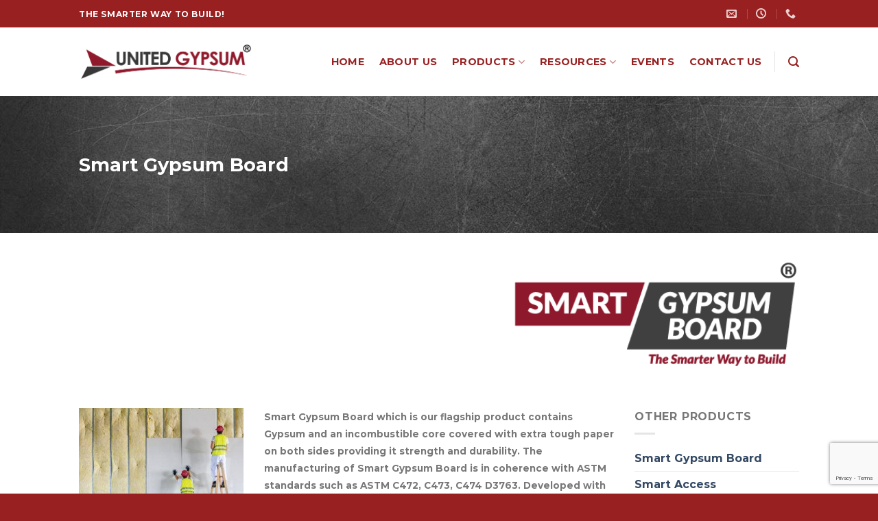

--- FILE ---
content_type: text/html; charset=UTF-8
request_url: https://www.unitedgypsum.com/smart-gypsum-board/
body_size: 18789
content:
<!DOCTYPE html>
<html lang="en" class="loading-site no-js">
<head>
	<meta charset="UTF-8" />
	<link rel="profile" href="https://gmpg.org/xfn/11" />
	<link rel="pingback" href="https://www.unitedgypsum.com/xmlrpc.php" />

	<script>(function(html){html.className = html.className.replace(/\bno-js\b/,'js')})(document.documentElement);</script>
<meta name='robots' content='index, follow, max-image-preview:large, max-snippet:-1, max-video-preview:-1' />
	<style>img:is([sizes="auto" i], [sizes^="auto," i]) { contain-intrinsic-size: 3000px 1500px }</style>
	<meta name="viewport" content="width=device-width, initial-scale=1" />
	<!-- This site is optimized with the Yoast SEO plugin v23.5 - https://yoast.com/wordpress/plugins/seo/ -->
	<title>Smart Gypsum Board – Buy Gypsum Board in Pakistan</title>
	<meta name="description" content="Discover our innovative Gypsum Board for drywall projects—fire-resistant, soundproof, and durable. Buy in Pakistan at the best price!" />
	<link rel="canonical" href="https://www.unitedgypsum.com/smart-gypsum-board/" />
	<meta property="og:locale" content="en_US" />
	<meta property="og:type" content="article" />
	<meta property="og:title" content="Smart Gypsum Board – Buy Gypsum Board in Pakistan" />
	<meta property="og:description" content="Discover our innovative Gypsum Board for drywall projects—fire-resistant, soundproof, and durable. Buy in Pakistan at the best price!" />
	<meta property="og:url" content="https://www.unitedgypsum.com/smart-gypsum-board/" />
	<meta property="og:site_name" content="United Gypsum" />
	<meta property="article:publisher" content="https://www.facebook.com/unitedgypsum" />
	<meta property="article:modified_time" content="2024-10-01T22:04:12+00:00" />
	<meta name="twitter:card" content="summary_large_image" />
	<meta name="twitter:label1" content="Est. reading time" />
	<meta name="twitter:data1" content="5 minutes" />
	<script type="application/ld+json" class="yoast-schema-graph">{"@context":"https://schema.org","@graph":[{"@type":"WebPage","@id":"https://www.unitedgypsum.com/smart-gypsum-board/","url":"https://www.unitedgypsum.com/smart-gypsum-board/","name":"Smart Gypsum Board – Buy Gypsum Board in Pakistan","isPartOf":{"@id":"https://www.unitedgypsum.com/#website"},"datePublished":"2020-02-12T07:54:10+00:00","dateModified":"2024-10-01T22:04:12+00:00","description":"Discover our innovative Gypsum Board for drywall projects—fire-resistant, soundproof, and durable. Buy in Pakistan at the best price!","breadcrumb":{"@id":"https://www.unitedgypsum.com/smart-gypsum-board/#breadcrumb"},"inLanguage":"en","potentialAction":[{"@type":"ReadAction","target":["https://www.unitedgypsum.com/smart-gypsum-board/"]}]},{"@type":"BreadcrumbList","@id":"https://www.unitedgypsum.com/smart-gypsum-board/#breadcrumb","itemListElement":[{"@type":"ListItem","position":1,"name":"Home","item":"https://www.unitedgypsum.com/"},{"@type":"ListItem","position":2,"name":"Smart Gypsum Board"}]},{"@type":"WebSite","@id":"https://www.unitedgypsum.com/#website","url":"https://www.unitedgypsum.com/","name":"United Gypsum","description":"Gypsum Ceilings and Drywall Partitions","publisher":{"@id":"https://www.unitedgypsum.com/#organization"},"potentialAction":[{"@type":"SearchAction","target":{"@type":"EntryPoint","urlTemplate":"https://www.unitedgypsum.com/?s={search_term_string}"},"query-input":{"@type":"PropertyValueSpecification","valueRequired":true,"valueName":"search_term_string"}}],"inLanguage":"en"},{"@type":"Organization","@id":"https://www.unitedgypsum.com/#organization","name":"United Gypsum (Pvt.) Ltd.","url":"https://www.unitedgypsum.com/","logo":{"@type":"ImageObject","inLanguage":"en","@id":"https://www.unitedgypsum.com/#/schema/logo/image/","url":"https://www.unitedgypsum.com/wp-content/uploads/2020/02/United_Gypsum_Logo_01-01.png","contentUrl":"https://www.unitedgypsum.com/wp-content/uploads/2020/02/United_Gypsum_Logo_01-01.png","width":1713,"height":369,"caption":"United Gypsum (Pvt.) Ltd."},"image":{"@id":"https://www.unitedgypsum.com/#/schema/logo/image/"},"sameAs":["https://www.facebook.com/unitedgypsum","https://www.instagram.com/unitedgypsumpvtltd","https://www.linkedin.com/company/united-gypsum"]}]}</script>
	<!-- / Yoast SEO plugin. -->


<link rel='prefetch' href='https://www.unitedgypsum.com/wp-content/themes/flatsome/assets/js/flatsome.js?ver=be4456ec53c49e21f6f3' />
<link rel='prefetch' href='https://www.unitedgypsum.com/wp-content/themes/flatsome/assets/js/chunk.slider.js?ver=3.18.2' />
<link rel='prefetch' href='https://www.unitedgypsum.com/wp-content/themes/flatsome/assets/js/chunk.popups.js?ver=3.18.2' />
<link rel='prefetch' href='https://www.unitedgypsum.com/wp-content/themes/flatsome/assets/js/chunk.tooltips.js?ver=3.18.2' />
<link rel="alternate" type="application/rss+xml" title="United Gypsum &raquo; Feed" href="https://www.unitedgypsum.com/feed/" />
<link rel="alternate" type="application/rss+xml" title="United Gypsum &raquo; Comments Feed" href="https://www.unitedgypsum.com/comments/feed/" />
<style id='wp-block-library-inline-css' type='text/css'>
:root{--wp-admin-theme-color:#007cba;--wp-admin-theme-color--rgb:0,124,186;--wp-admin-theme-color-darker-10:#006ba1;--wp-admin-theme-color-darker-10--rgb:0,107,161;--wp-admin-theme-color-darker-20:#005a87;--wp-admin-theme-color-darker-20--rgb:0,90,135;--wp-admin-border-width-focus:2px;--wp-block-synced-color:#7a00df;--wp-block-synced-color--rgb:122,0,223;--wp-bound-block-color:var(--wp-block-synced-color)}@media (min-resolution:192dpi){:root{--wp-admin-border-width-focus:1.5px}}.wp-element-button{cursor:pointer}:root{--wp--preset--font-size--normal:16px;--wp--preset--font-size--huge:42px}:root .has-very-light-gray-background-color{background-color:#eee}:root .has-very-dark-gray-background-color{background-color:#313131}:root .has-very-light-gray-color{color:#eee}:root .has-very-dark-gray-color{color:#313131}:root .has-vivid-green-cyan-to-vivid-cyan-blue-gradient-background{background:linear-gradient(135deg,#00d084,#0693e3)}:root .has-purple-crush-gradient-background{background:linear-gradient(135deg,#34e2e4,#4721fb 50%,#ab1dfe)}:root .has-hazy-dawn-gradient-background{background:linear-gradient(135deg,#faaca8,#dad0ec)}:root .has-subdued-olive-gradient-background{background:linear-gradient(135deg,#fafae1,#67a671)}:root .has-atomic-cream-gradient-background{background:linear-gradient(135deg,#fdd79a,#004a59)}:root .has-nightshade-gradient-background{background:linear-gradient(135deg,#330968,#31cdcf)}:root .has-midnight-gradient-background{background:linear-gradient(135deg,#020381,#2874fc)}.has-regular-font-size{font-size:1em}.has-larger-font-size{font-size:2.625em}.has-normal-font-size{font-size:var(--wp--preset--font-size--normal)}.has-huge-font-size{font-size:var(--wp--preset--font-size--huge)}.has-text-align-center{text-align:center}.has-text-align-left{text-align:left}.has-text-align-right{text-align:right}#end-resizable-editor-section{display:none}.aligncenter{clear:both}.items-justified-left{justify-content:flex-start}.items-justified-center{justify-content:center}.items-justified-right{justify-content:flex-end}.items-justified-space-between{justify-content:space-between}.screen-reader-text{border:0;clip:rect(1px,1px,1px,1px);clip-path:inset(50%);height:1px;margin:-1px;overflow:hidden;padding:0;position:absolute;width:1px;word-wrap:normal!important}.screen-reader-text:focus{background-color:#ddd;clip:auto!important;clip-path:none;color:#444;display:block;font-size:1em;height:auto;left:5px;line-height:normal;padding:15px 23px 14px;text-decoration:none;top:5px;width:auto;z-index:100000}html :where(.has-border-color){border-style:solid}html :where([style*=border-top-color]){border-top-style:solid}html :where([style*=border-right-color]){border-right-style:solid}html :where([style*=border-bottom-color]){border-bottom-style:solid}html :where([style*=border-left-color]){border-left-style:solid}html :where([style*=border-width]){border-style:solid}html :where([style*=border-top-width]){border-top-style:solid}html :where([style*=border-right-width]){border-right-style:solid}html :where([style*=border-bottom-width]){border-bottom-style:solid}html :where([style*=border-left-width]){border-left-style:solid}html :where(img[class*=wp-image-]){height:auto;max-width:100%}:where(figure){margin:0 0 1em}html :where(.is-position-sticky){--wp-admin--admin-bar--position-offset:var(--wp-admin--admin-bar--height,0px)}@media screen and (max-width:600px){html :where(.is-position-sticky){--wp-admin--admin-bar--position-offset:0px}}
</style>
<link rel='stylesheet' id='wpo_min-header-0-css' href='https://www.unitedgypsum.com/wp-content/cache/wpo-minify/1759921364/assets/wpo-minify-header-4c9f1fc5.min.css' type='text/css' media='all' />
<script type="text/javascript" id="jquery-core-js-extra">
/* <![CDATA[ */
var SDT_DATA = {"ajaxurl":"https:\/\/www.unitedgypsum.com\/wp-admin\/admin-ajax.php","siteUrl":"https:\/\/www.unitedgypsum.com\/","pluginsUrl":"https:\/\/www.unitedgypsum.com\/wp-content\/plugins","isAdmin":""};
/* ]]> */
</script>
<script type="text/javascript" src="https://www.unitedgypsum.com/wp-includes/js/jquery/jquery.min.js" id="jquery-core-js"></script>
<script type="text/javascript" src="https://www.unitedgypsum.com/wp-includes/js/jquery/jquery-migrate.min.js" id="jquery-migrate-js"></script>
<link rel="https://api.w.org/" href="https://www.unitedgypsum.com/wp-json/" /><link rel="alternate" title="JSON" type="application/json" href="https://www.unitedgypsum.com/wp-json/wp/v2/pages/4695" /><link rel="EditURI" type="application/rsd+xml" title="RSD" href="https://www.unitedgypsum.com/xmlrpc.php?rsd" />
<link rel="alternate" title="oEmbed (JSON)" type="application/json+oembed" href="https://www.unitedgypsum.com/wp-json/oembed/1.0/embed?url=https%3A%2F%2Fwww.unitedgypsum.com%2Fsmart-gypsum-board%2F" />
<link rel="alternate" title="oEmbed (XML)" type="text/xml+oembed" href="https://www.unitedgypsum.com/wp-json/oembed/1.0/embed?url=https%3A%2F%2Fwww.unitedgypsum.com%2Fsmart-gypsum-board%2F&#038;format=xml" />
<style></style><!-- Global site tag (gtag.js) - Google Analytics -->
<script async src="https://www.googletagmanager.com/gtag/js?id=UA-125016500-1"></script>
<script>
  window.dataLayer = window.dataLayer || [];
  function gtag(){dataLayer.push(arguments);}
  gtag('js', new Date());

  gtag('config', 'UA-125016500-1');
</script><link rel="icon" href="https://www.unitedgypsum.com/wp-content/uploads/2020/02/cropped-favicon-01-32x32.png" sizes="32x32" />
<link rel="icon" href="https://www.unitedgypsum.com/wp-content/uploads/2020/02/cropped-favicon-01-192x192.png" sizes="192x192" />
<link rel="apple-touch-icon" href="https://www.unitedgypsum.com/wp-content/uploads/2020/02/cropped-favicon-01-180x180.png" />
<meta name="msapplication-TileImage" content="https://www.unitedgypsum.com/wp-content/uploads/2020/02/cropped-favicon-01-270x270.png" />
<style id="custom-css" type="text/css">:root {--primary-color: #982021;--fs-color-primary: #982021;--fs-color-secondary: #adadad;--fs-color-success: #0a0a0a;--fs-color-alert: #ffffff;--fs-experimental-link-color: #334862;--fs-experimental-link-color-hover: #111;}.tooltipster-base {--tooltip-color: #fff;--tooltip-bg-color: #000;}.off-canvas-right .mfp-content, .off-canvas-left .mfp-content {--drawer-width: 300px;}.header-main{height: 100px}#logo img{max-height: 100px}#logo{width:254px;}.header-top{min-height: 40px}.transparent .header-main{height: 90px}.transparent #logo img{max-height: 90px}.has-transparent + .page-title:first-of-type,.has-transparent + #main > .page-title,.has-transparent + #main > div > .page-title,.has-transparent + #main .page-header-wrapper:first-of-type .page-title{padding-top: 120px;}.header.show-on-scroll,.stuck .header-main{height:70px!important}.stuck #logo img{max-height: 70px!important}.search-form{ width: 50%;}.header-bottom {background-color: #f1f1f1}.header-main .nav > li > a{line-height: 16px }@media (max-width: 549px) {.header-main{height: 70px}#logo img{max-height: 70px}}.nav-dropdown{border-radius:5px}.nav-dropdown{font-size:100%}.header-top{background-color:#982021!important;}@media screen and (max-width: 549px){body{font-size: 100%;}}body{font-family: Montserrat, sans-serif;}body {font-weight: 400;font-style: normal;}.nav > li > a {font-family: Montserrat, sans-serif;}.mobile-sidebar-levels-2 .nav > li > ul > li > a {font-family: Montserrat, sans-serif;}.nav > li > a,.mobile-sidebar-levels-2 .nav > li > ul > li > a {font-weight: 700;font-style: normal;}h1,h2,h3,h4,h5,h6,.heading-font, .off-canvas-center .nav-sidebar.nav-vertical > li > a{font-family: Montserrat, sans-serif;}h1,h2,h3,h4,h5,h6,.heading-font,.banner h1,.banner h2 {font-weight: 700;font-style: normal;}.alt-font{font-family: "Dancing Script", sans-serif;}.alt-font {font-weight: 400!important;font-style: normal!important;}.header:not(.transparent) .header-nav-main.nav > li > a {color: #982021;}.header:not(.transparent) .header-nav-main.nav > li > a:hover,.header:not(.transparent) .header-nav-main.nav > li.active > a,.header:not(.transparent) .header-nav-main.nav > li.current > a,.header:not(.transparent) .header-nav-main.nav > li > a.active,.header:not(.transparent) .header-nav-main.nav > li > a.current{color: #982021;}.header-nav-main.nav-line-bottom > li > a:before,.header-nav-main.nav-line-grow > li > a:before,.header-nav-main.nav-line > li > a:before,.header-nav-main.nav-box > li > a:hover,.header-nav-main.nav-box > li.active > a,.header-nav-main.nav-pills > li > a:hover,.header-nav-main.nav-pills > li.active > a{color:#FFF!important;background-color: #982021;}.footer-2{background-color: #383839}.absolute-footer, html{background-color: #982021}.nav-vertical-fly-out > li + li {border-top-width: 1px; border-top-style: solid;}.label-new.menu-item > a:after{content:"New";}.label-hot.menu-item > a:after{content:"Hot";}.label-sale.menu-item > a:after{content:"Sale";}.label-popular.menu-item > a:after{content:"Popular";}</style>		<style type="text/css" id="wp-custom-css">
			.nav>li>a, .nav-dropdown>li>a, .nav-column>li>a{
	color:#982021;
}		</style>
		<style id="kirki-inline-styles">/* cyrillic-ext */
@font-face {
  font-family: 'Montserrat';
  font-style: normal;
  font-weight: 400;
  font-display: swap;
  src: url(https://www.unitedgypsum.com/wp-content/fonts/montserrat/font) format('woff');
  unicode-range: U+0460-052F, U+1C80-1C8A, U+20B4, U+2DE0-2DFF, U+A640-A69F, U+FE2E-FE2F;
}
/* cyrillic */
@font-face {
  font-family: 'Montserrat';
  font-style: normal;
  font-weight: 400;
  font-display: swap;
  src: url(https://www.unitedgypsum.com/wp-content/fonts/montserrat/font) format('woff');
  unicode-range: U+0301, U+0400-045F, U+0490-0491, U+04B0-04B1, U+2116;
}
/* vietnamese */
@font-face {
  font-family: 'Montserrat';
  font-style: normal;
  font-weight: 400;
  font-display: swap;
  src: url(https://www.unitedgypsum.com/wp-content/fonts/montserrat/font) format('woff');
  unicode-range: U+0102-0103, U+0110-0111, U+0128-0129, U+0168-0169, U+01A0-01A1, U+01AF-01B0, U+0300-0301, U+0303-0304, U+0308-0309, U+0323, U+0329, U+1EA0-1EF9, U+20AB;
}
/* latin-ext */
@font-face {
  font-family: 'Montserrat';
  font-style: normal;
  font-weight: 400;
  font-display: swap;
  src: url(https://www.unitedgypsum.com/wp-content/fonts/montserrat/font) format('woff');
  unicode-range: U+0100-02BA, U+02BD-02C5, U+02C7-02CC, U+02CE-02D7, U+02DD-02FF, U+0304, U+0308, U+0329, U+1D00-1DBF, U+1E00-1E9F, U+1EF2-1EFF, U+2020, U+20A0-20AB, U+20AD-20C0, U+2113, U+2C60-2C7F, U+A720-A7FF;
}
/* latin */
@font-face {
  font-family: 'Montserrat';
  font-style: normal;
  font-weight: 400;
  font-display: swap;
  src: url(https://www.unitedgypsum.com/wp-content/fonts/montserrat/font) format('woff');
  unicode-range: U+0000-00FF, U+0131, U+0152-0153, U+02BB-02BC, U+02C6, U+02DA, U+02DC, U+0304, U+0308, U+0329, U+2000-206F, U+20AC, U+2122, U+2191, U+2193, U+2212, U+2215, U+FEFF, U+FFFD;
}
/* cyrillic-ext */
@font-face {
  font-family: 'Montserrat';
  font-style: normal;
  font-weight: 700;
  font-display: swap;
  src: url(https://www.unitedgypsum.com/wp-content/fonts/montserrat/font) format('woff');
  unicode-range: U+0460-052F, U+1C80-1C8A, U+20B4, U+2DE0-2DFF, U+A640-A69F, U+FE2E-FE2F;
}
/* cyrillic */
@font-face {
  font-family: 'Montserrat';
  font-style: normal;
  font-weight: 700;
  font-display: swap;
  src: url(https://www.unitedgypsum.com/wp-content/fonts/montserrat/font) format('woff');
  unicode-range: U+0301, U+0400-045F, U+0490-0491, U+04B0-04B1, U+2116;
}
/* vietnamese */
@font-face {
  font-family: 'Montserrat';
  font-style: normal;
  font-weight: 700;
  font-display: swap;
  src: url(https://www.unitedgypsum.com/wp-content/fonts/montserrat/font) format('woff');
  unicode-range: U+0102-0103, U+0110-0111, U+0128-0129, U+0168-0169, U+01A0-01A1, U+01AF-01B0, U+0300-0301, U+0303-0304, U+0308-0309, U+0323, U+0329, U+1EA0-1EF9, U+20AB;
}
/* latin-ext */
@font-face {
  font-family: 'Montserrat';
  font-style: normal;
  font-weight: 700;
  font-display: swap;
  src: url(https://www.unitedgypsum.com/wp-content/fonts/montserrat/font) format('woff');
  unicode-range: U+0100-02BA, U+02BD-02C5, U+02C7-02CC, U+02CE-02D7, U+02DD-02FF, U+0304, U+0308, U+0329, U+1D00-1DBF, U+1E00-1E9F, U+1EF2-1EFF, U+2020, U+20A0-20AB, U+20AD-20C0, U+2113, U+2C60-2C7F, U+A720-A7FF;
}
/* latin */
@font-face {
  font-family: 'Montserrat';
  font-style: normal;
  font-weight: 700;
  font-display: swap;
  src: url(https://www.unitedgypsum.com/wp-content/fonts/montserrat/font) format('woff');
  unicode-range: U+0000-00FF, U+0131, U+0152-0153, U+02BB-02BC, U+02C6, U+02DA, U+02DC, U+0304, U+0308, U+0329, U+2000-206F, U+20AC, U+2122, U+2191, U+2193, U+2212, U+2215, U+FEFF, U+FFFD;
}/* vietnamese */
@font-face {
  font-family: 'Dancing Script';
  font-style: normal;
  font-weight: 400;
  font-display: swap;
  src: url(https://www.unitedgypsum.com/wp-content/fonts/dancing-script/font) format('woff');
  unicode-range: U+0102-0103, U+0110-0111, U+0128-0129, U+0168-0169, U+01A0-01A1, U+01AF-01B0, U+0300-0301, U+0303-0304, U+0308-0309, U+0323, U+0329, U+1EA0-1EF9, U+20AB;
}
/* latin-ext */
@font-face {
  font-family: 'Dancing Script';
  font-style: normal;
  font-weight: 400;
  font-display: swap;
  src: url(https://www.unitedgypsum.com/wp-content/fonts/dancing-script/font) format('woff');
  unicode-range: U+0100-02BA, U+02BD-02C5, U+02C7-02CC, U+02CE-02D7, U+02DD-02FF, U+0304, U+0308, U+0329, U+1D00-1DBF, U+1E00-1E9F, U+1EF2-1EFF, U+2020, U+20A0-20AB, U+20AD-20C0, U+2113, U+2C60-2C7F, U+A720-A7FF;
}
/* latin */
@font-face {
  font-family: 'Dancing Script';
  font-style: normal;
  font-weight: 400;
  font-display: swap;
  src: url(https://www.unitedgypsum.com/wp-content/fonts/dancing-script/font) format('woff');
  unicode-range: U+0000-00FF, U+0131, U+0152-0153, U+02BB-02BC, U+02C6, U+02DA, U+02DC, U+0304, U+0308, U+0329, U+2000-206F, U+20AC, U+2122, U+2191, U+2193, U+2212, U+2215, U+FEFF, U+FFFD;
}</style></head>

<body data-rsssl=1 class="page-template page-template-page-blank page-template-page-blank-php page page-id-4695 lightbox nav-dropdown-has-arrow nav-dropdown-has-shadow nav-dropdown-has-border">


<a class="skip-link screen-reader-text" href="#main">Skip to content</a>

<div id="wrapper">

	
	<header id="header" class="header has-sticky sticky-jump">
		<div class="header-wrapper">
			<div id="top-bar" class="header-top hide-for-sticky nav-dark">
    <div class="flex-row container">
      <div class="flex-col hide-for-medium flex-left">
          <ul class="nav nav-left medium-nav-center nav-small  nav-divided">
              <li class="html custom html_topbar_left"><strong class="uppercase">THE SMARTER WAY TO BUILD!</strong></li>          </ul>
      </div>

      <div class="flex-col hide-for-medium flex-center">
          <ul class="nav nav-center nav-small  nav-divided">
                        </ul>
      </div>

      <div class="flex-col hide-for-medium flex-right">
         <ul class="nav top-bar-nav nav-right nav-small  nav-divided">
              <li class="header-contact-wrapper">
		<ul id="header-contact" class="nav nav-divided nav-uppercase header-contact">
		
						<li class="">
			  <a href="mailto:info@unitedgypsum.com" class="tooltip" title="info@unitedgypsum.com">
				  <i class="icon-envelop" style="font-size:15px;" ></i>			       <span>
			       				       </span>
			  </a>
			</li>
			
						<li class="">
			  <a class="tooltip" title="Mon - Sat at 9:00AM - 6:00PM ">
			  	   <i class="icon-clock" style="font-size:15px;" ></i>			        <span></span>
			  </a>
			 </li>
			
						<li class="">
			  <a href="tel:+92 21 34123301" class="tooltip" title="+92 21 34123301">
			     <i class="icon-phone" style="font-size:15px;" ></i>			      <span></span>
			  </a>
			</li>
			
				</ul>
</li>
          </ul>
      </div>

            <div class="flex-col show-for-medium flex-grow">
          <ul class="nav nav-center nav-small mobile-nav  nav-divided">
              <li class="html custom html_topbar_left"><strong class="uppercase">THE SMARTER WAY TO BUILD!</strong></li>          </ul>
      </div>
      
    </div>
</div>
<div id="masthead" class="header-main ">
      <div class="header-inner flex-row container logo-left medium-logo-center" role="navigation">

          <!-- Logo -->
          <div id="logo" class="flex-col logo">
            
<!-- Header logo -->
<a href="https://www.unitedgypsum.com/" title="United Gypsum - Gypsum Ceilings and Drywall Partitions" rel="home">
		<img width="1020" height="220" src="https://www.unitedgypsum.com/wp-content/uploads/2020/02/United_Gypsum_Logo_01-01-1024x221.png" class="header_logo header-logo" alt="United Gypsum"/><img  width="1020" height="220" src="https://www.unitedgypsum.com/wp-content/uploads/2020/02/United_Gypsum_Logo_01-01-1024x221.png" class="header-logo-dark" alt="United Gypsum"/></a>
          </div>

          <!-- Mobile Left Elements -->
          <div class="flex-col show-for-medium flex-left">
            <ul class="mobile-nav nav nav-left ">
              <li class="nav-icon has-icon">
  		<a href="#" data-open="#main-menu" data-pos="left" data-bg="main-menu-overlay" data-color="" class="is-small" aria-label="Menu" aria-controls="main-menu" aria-expanded="false">

		  <i class="icon-menu" ></i>
		  		</a>
	</li>
            </ul>
          </div>

          <!-- Left Elements -->
          <div class="flex-col hide-for-medium flex-left
            flex-grow">
            <ul class="header-nav header-nav-main nav nav-left  nav-size-medium nav-spacing-large nav-uppercase" >
                          </ul>
          </div>

          <!-- Right Elements -->
          <div class="flex-col hide-for-medium flex-right">
            <ul class="header-nav header-nav-main nav nav-right  nav-size-medium nav-spacing-large nav-uppercase">
              <li id="menu-item-4586" class="menu-item menu-item-type-post_type menu-item-object-page menu-item-home menu-item-4586 menu-item-design-default"><a href="https://www.unitedgypsum.com/" class="nav-top-link">Home</a></li>
<li id="menu-item-4370" class="menu-item menu-item-type-post_type menu-item-object-page menu-item-4370 menu-item-design-default"><a href="https://www.unitedgypsum.com/about-us/" class="nav-top-link">ABOUT US</a></li>
<li id="menu-item-3798" class="menu-item menu-item-type-custom menu-item-object-custom current-menu-ancestor menu-item-has-children menu-item-3798 active menu-item-design-default has-dropdown"><a class="nav-top-link" aria-expanded="false" aria-haspopup="menu">PRODUCTS<i class="icon-angle-down" ></i></a>
<ul class="sub-menu nav-dropdown nav-dropdown-default dropdown-uppercase">
	<li id="menu-item-3799" class="menu-item menu-item-type-custom menu-item-object-custom current-menu-ancestor current-menu-parent menu-item-has-children menu-item-3799 active nav-dropdown-col"><a>FLAGSHIP PRODUCt</a>
	<ul class="sub-menu nav-column nav-dropdown-default dropdown-uppercase">
		<li id="menu-item-4752" class="menu-item menu-item-type-post_type menu-item-object-page current-menu-item page_item page-item-4695 current_page_item menu-item-4752 active"><a href="https://www.unitedgypsum.com/smart-gypsum-board/" aria-current="page">Smart Gypsum Board</a></li>
		<li id="menu-item-4854" class="menu-item menu-item-type-post_type menu-item-object-page menu-item-4854"><a href="https://www.unitedgypsum.com/smart-tiles/">Smart Tiles</a></li>
		<li id="menu-item-4853" class="menu-item menu-item-type-post_type menu-item-object-page menu-item-4853"><a href="https://www.unitedgypsum.com/smart-grid/">Smart Grid</a></li>
	</ul>
</li>
	<li id="menu-item-3802" class="menu-item menu-item-type-custom menu-item-object-custom menu-item-has-children menu-item-3802 nav-dropdown-col"><a>DRY WALL ACCESSORIES</a>
	<ul class="sub-menu nav-column nav-dropdown-default dropdown-uppercase">
		<li id="menu-item-4859" class="menu-item menu-item-type-post_type menu-item-object-page menu-item-4859"><a href="https://www.unitedgypsum.com/smart-filler/">Smart Filler</a></li>
		<li id="menu-item-4858" class="menu-item menu-item-type-post_type menu-item-object-page menu-item-4858"><a href="https://www.unitedgypsum.com/smart-tape/">Smart Tape</a></li>
		<li id="menu-item-4857" class="menu-item menu-item-type-post_type menu-item-object-page menu-item-4857"><a href="https://www.unitedgypsum.com/smart-screws/">Smart Screws</a></li>
		<li id="menu-item-4855" class="menu-item menu-item-type-post_type menu-item-object-page menu-item-4855"><a href="https://www.unitedgypsum.com/smart-access/">Smart Access</a></li>
		<li id="menu-item-4856" class="menu-item menu-item-type-post_type menu-item-object-page menu-item-4856"><a href="https://www.unitedgypsum.com/smart-bead/">Smart Bead</a></li>
	</ul>
</li>
</ul>
</li>
<li id="menu-item-5641" class="menu-item menu-item-type-custom menu-item-object-custom menu-item-has-children menu-item-5641 menu-item-design-default has-dropdown"><a href="https://www.unitedgypsum.com/blogs" class="nav-top-link" aria-expanded="false" aria-haspopup="menu">Resources<i class="icon-angle-down" ></i></a>
<ul class="sub-menu nav-dropdown nav-dropdown-default dropdown-uppercase">
	<li id="menu-item-4743" class="menu-item menu-item-type-post_type menu-item-object-page menu-item-4743"><a href="https://www.unitedgypsum.com/company-profile/">Company Profile</a></li>
	<li id="menu-item-5642" class="menu-item menu-item-type-custom menu-item-object-custom menu-item-5642"><a href="https://www.unitedgypsum.com/blogs/">Blogs</a></li>
</ul>
</li>
<li id="menu-item-3801" class="menu-item menu-item-type-post_type menu-item-object-page menu-item-3801 menu-item-design-default"><a href="https://www.unitedgypsum.com/events/" class="nav-top-link">Events</a></li>
<li id="menu-item-4371" class="menu-item menu-item-type-post_type menu-item-object-page menu-item-4371 menu-item-design-default"><a href="https://www.unitedgypsum.com/contact-us/" class="nav-top-link">Contact Us</a></li>
<li class="header-divider"></li><li class="header-search header-search-lightbox has-icon">
			<a href="#search-lightbox" aria-label="Search" data-open="#search-lightbox" data-focus="input.search-field"
		class="is-small">
		<i class="icon-search" style="font-size:16px;" ></i></a>
		
	<div id="search-lightbox" class="mfp-hide dark text-center">
		<div class="searchform-wrapper ux-search-box relative is-large"><form method="get" class="searchform" action="https://www.unitedgypsum.com/" role="search">
		<div class="flex-row relative">
			<div class="flex-col flex-grow">
	   	   <input type="search" class="search-field mb-0" name="s" value="" id="s" placeholder="Search&hellip;" />
			</div>
			<div class="flex-col">
				<button type="submit" class="ux-search-submit submit-button secondary button icon mb-0" aria-label="Submit">
					<i class="icon-search" ></i>				</button>
			</div>
		</div>
    <div class="live-search-results text-left z-top"></div>
</form>
</div>	</div>
</li>
            </ul>
          </div>

          <!-- Mobile Right Elements -->
          <div class="flex-col show-for-medium flex-right">
            <ul class="mobile-nav nav nav-right ">
              <li class="header-search header-search-lightbox has-icon">
			<a href="#search-lightbox" aria-label="Search" data-open="#search-lightbox" data-focus="input.search-field"
		class="is-small">
		<i class="icon-search" style="font-size:16px;" ></i></a>
		
	<div id="search-lightbox" class="mfp-hide dark text-center">
		<div class="searchform-wrapper ux-search-box relative is-large"><form method="get" class="searchform" action="https://www.unitedgypsum.com/" role="search">
		<div class="flex-row relative">
			<div class="flex-col flex-grow">
	   	   <input type="search" class="search-field mb-0" name="s" value="" id="s" placeholder="Search&hellip;" />
			</div>
			<div class="flex-col">
				<button type="submit" class="ux-search-submit submit-button secondary button icon mb-0" aria-label="Submit">
					<i class="icon-search" ></i>				</button>
			</div>
		</div>
    <div class="live-search-results text-left z-top"></div>
</form>
</div>	</div>
</li>
            </ul>
          </div>

      </div>

            <div class="container"><div class="top-divider full-width"></div></div>
      </div>

<div class="header-bg-container fill"><div class="header-bg-image fill"></div><div class="header-bg-color fill"></div></div>		</div>
	</header>

	
	<main id="main" class="">


<div id="content" role="main" class="content-area">

		
			
  <div id="page-header-1911828205" class="page-header-wrapper">
  <div class="page-title dark featured-title">

        <div class="page-title-bg">
      <div class="title-bg fill bg-fill"
        data-parallax-container=".page-title"
        data-parallax-background
        data-parallax="-">
      </div>
      <div class="title-overlay fill"></div>
    </div>
    
    <div class="page-title-inner container align-center flex-row medium-flex-wrap" >
              <div class="title-wrapper flex-col text-left medium-text-center">
          <h1 class="entry-title mb-0">
            Smart Gypsum Board          </h1>
        </div>
                    <div class="title-content flex-col flex-right text-right medium-text-center">
        <div class="title-breadcrumbs pb-half pt-half"></div>      </div>
    </div>

     
<style>
#page-header-1911828205 .page-title-inner {
  min-height: 200px;
}
#page-header-1911828205 .title-bg {
  background-image: url(https://www.unitedgypsum.com/wp-content/uploads/2019/11/OLIESS0-1.jpg);
}
</style>
  </div>
    </div>
   	<div id="gap-1768128645" class="gap-element clearfix" style="display:block; height:auto;">
		
<style>
#gap-1768128645 {
  padding-top: 40px;
}
</style>
	</div>
	 <div class="row"  id="row-442244791"> 
	<div id="col-832154960" class="col hide-for-small medium-4 small-12 large-4"  >
				<div class="col-inner"  >
			
			 		</div>
					</div>

	 
	<div id="col-866514120" class="col hide-for-small medium-3 small-12 large-3"  >
				<div class="col-inner"  >
			
			 		</div>
					</div>

	 
	<div id="col-1095781709" class="col medium-5 small-12 large-5"  >
				<div class="col-inner"  >
			
			 	<div class="img has-hover x md-x lg-x y md-y lg-y" id="image_862373572">
								<div class="img-inner dark" >
			<img fetchpriority="high" decoding="async" width="400" height="148" src="https://www.unitedgypsum.com/wp-content/uploads/2020/05/logos-registered-01.png" class="attachment-large size-large" alt="" srcset="https://www.unitedgypsum.com/wp-content/uploads/2020/05/logos-registered-01.png 400w, https://www.unitedgypsum.com/wp-content/uploads/2020/05/logos-registered-01-300x111.png 300w" sizes="(max-width: 400px) 100vw, 400px" />						
					</div>
								
<style>
#image_862373572 {
  width: 100%;
}
</style>
	</div>
	 		</div>
					</div>

	 </div> 	<section class="section" id="section_1462675375">
		<div class="bg section-bg fill bg-fill bg-loaded bg-loaded" >

			
			
			

		</div>

		

		<div class="section-content relative">
			 <div class="row"  id="row-79619766"> 
	<div id="col-1635737964" class="col medium-9 small-12 large-9"  >
				<div class="col-inner text-left"  >
			
			 <div class="row"  id="row-1321054661"> 
	<div id="col-1531523098" class="col medium-4 small-12 large-4"  >
				<div class="col-inner"  >
			
			 	<div class="img has-hover x md-x lg-x y md-y lg-y" id="image_1294941517">
								<div class="img-inner image-cover dark" style="padding-top:90%;">
			<img decoding="async" width="500" height="334" src="https://www.unitedgypsum.com/wp-content/uploads/2020/05/labour-e1590746117819.jpg" class="attachment-large size-large" alt="" />						
					</div>
								
<style>
#image_1294941517 {
  width: 100%;
}
</style>
	</div>
	 		</div>
					</div>

	 
	<div id="col-2029538608" class="col medium-8 small-12 large-8"  >
				<div class="col-inner"  >
			
			
<p><span style="font-size: 85%;">Smart Gypsum Board which is our flagship product contains Gypsum and an incombustible core covered with extra tough paper on both sides providing it strength and durability. The manufacturing of Smart Gypsum Board is in coherence with ASTM standards such as ASTM C472, C473, C474 D3763. Developed with superior quality raw materials and precision engineering, Smart Gypsum Board is a quality assured product with comprehensive range of usages.<br /></span><span style="font-size: 80%;">Smart Gypsum Board comes in a comprehensive range of high quality boards.</span></p>
		</div>
					</div>

	 
	<div id="col-1055787826" class="col small-12 large-12"  >
				<div class="col-inner"  >
			
			 <a class="button primary is-underline is-larger"  >
    <span>STANDARD GYPSUM BOARD</span>
  </a>
 
  <div class="banner has-hover" id="banner-482195073">
          <div class="banner-inner fill">
        <div class="banner-bg fill" >
            <div class="bg fill bg-fill bg-loaded"></div>
                                    
                    </div>
		
        <div class="banner-layers container">
            <div class="fill banner-link"></div>                     </div>
      </div>

            
<style>
#banner-482195073 {
  padding-top: 300px;
}
#banner-482195073 .bg.bg-loaded {
  background-image: url(https://www.unitedgypsum.com/wp-content/uploads/2020/02/Untitled4.jpg);
}
#banner-482195073 .bg {
  background-position: 0% 100%;
}
</style>
  </div>

 		</div>
					</div>

	 
	<div id="col-1932759932" class="col medium-6 small-12 large-6"  >
				<div class="col-inner"  >
			
			 	<div class="img has-hover x md-x lg-x y md-y lg-y" id="image_1525891798">
								<div class="img-inner dark" >
			<img decoding="async" width="400" height="400" src="https://www.unitedgypsum.com/wp-content/uploads/2021/05/Untitled-1-1.png" class="attachment-large size-large" alt="" srcset="https://www.unitedgypsum.com/wp-content/uploads/2021/05/Untitled-1-1.png 400w, https://www.unitedgypsum.com/wp-content/uploads/2021/05/Untitled-1-1-300x300.png 300w, https://www.unitedgypsum.com/wp-content/uploads/2021/05/Untitled-1-1-150x150.png 150w, https://www.unitedgypsum.com/wp-content/uploads/2021/05/Untitled-1-1-100x100.png 100w" sizes="(max-width: 400px) 100vw, 400px" />						
					</div>
								
<style>
#image_1525891798 {
  width: 100%;
}
</style>
	</div>
	 		</div>
					</div>

	 
	<div id="col-1090490574" class="col medium-6 small-12 large-6"  >
				<div class="col-inner"  >
			
			
<p class="description" style="text-align: left;">Smart Standard Gypsum Board is ideal for interior walls, partitions and ceilings which require no special protection from fire or moisture.</p>
<p>Other variations in this type:<br />FIRE RESISTANCE<br />MOISTURE RESISTANCE<br />FOIL BACKED</p>
		</div>
					</div>

	 
	<div id="col-116128243" class="col small-12 large-12"  >
				<div class="col-inner"  >
			
			 <a class="button primary is-underline is-larger"  >
    <span>FIRE RESISTANCE</span>
  </a>
 
  <div class="banner has-hover" id="banner-1081551967">
          <div class="banner-inner fill">
        <div class="banner-bg fill" >
            <div class="bg fill bg-fill bg-loaded"></div>
                                    
                    </div>
		
        <div class="banner-layers container">
            <div class="fill banner-link"></div>                     </div>
      </div>

            
<style>
#banner-1081551967 {
  padding-top: 300px;
}
#banner-1081551967 .bg.bg-loaded {
  background-image: url(https://www.unitedgypsum.com/wp-content/uploads/2020/02/Untitled3.jpg);
}
#banner-1081551967 .bg {
  background-position: 47% 31%;
}
</style>
  </div>

 		</div>
					</div>

	 
	<div id="col-1524541711" class="col medium-6 small-12 large-6"  >
				<div class="col-inner"  >
			
			 	<div class="img has-hover x md-x lg-x y md-y lg-y" id="image_1727053021">
								<div class="img-inner dark" >
			<img loading="lazy" decoding="async" width="1200" height="1200" src="https://www.unitedgypsum.com/wp-content/uploads/2024/02/Fire-Resistance-Gypsum-Board-05.png" class="attachment-original size-original" alt="" srcset="https://www.unitedgypsum.com/wp-content/uploads/2024/02/Fire-Resistance-Gypsum-Board-05.png 1200w, https://www.unitedgypsum.com/wp-content/uploads/2024/02/Fire-Resistance-Gypsum-Board-05-300x300.png 300w, https://www.unitedgypsum.com/wp-content/uploads/2024/02/Fire-Resistance-Gypsum-Board-05-1024x1024.png 1024w, https://www.unitedgypsum.com/wp-content/uploads/2024/02/Fire-Resistance-Gypsum-Board-05-150x150.png 150w, https://www.unitedgypsum.com/wp-content/uploads/2024/02/Fire-Resistance-Gypsum-Board-05-768x768.png 768w" sizes="auto, (max-width: 1200px) 100vw, 1200px" />						
					</div>
								
<style>
#image_1727053021 {
  width: 98%;
}
</style>
	</div>
	 		</div>
					</div>

	 
	<div id="col-2123108501" class="col medium-6 small-12 large-6"  >
				<div class="col-inner"  >
			
			 <div class="row"  id="row-2060652462"> 
	<div id="col-2132413078" class="col small-12 large-12"  >
				<div class="col-inner"  >
			
			
<p class="description" style="text-align: left;">Smart Fire Resistance Gypsum Board is an exceptional choice for walls, partitions, ceilings that need extra protection from fire. It comprises of an incombustible fiber added to gypsum enclosed within a tough pink cohesive compressed paper which provides it strength. This special board has been particularly tailored and tested as per various global fire rating requirements. It is strongly recommended for walls, partitions, ceilings and in areas which need special fire protection, for instance, fire escape stairs, computer rooms, elevators, &amp; interior building walls.</p>
		</div>
					</div>

	 </div> 		</div>
					</div>

	 
	<div id="col-710550442" class="col small-12 large-12"  >
				<div class="col-inner"  >
			
			 <a class="button primary is-underline is-larger"  >
    <span>MOISTURE RESISTANCE</span>
  </a>
 
  <div class="banner has-hover" id="banner-1284711241">
          <div class="banner-inner fill">
        <div class="banner-bg fill" >
            <div class="bg fill bg-fill bg-loaded"></div>
                                    
                    </div>
		
        <div class="banner-layers container">
            <div class="fill banner-link"></div>                <div id="text-box-1196178757" class="text-box banner-layer x50 md-x50 lg-x50 y50 md-y50 lg-y50 res-text">
                                <div class="text-box-content text dark">
              
              <div class="text-inner text-center">
                                 </div>
           </div>
                            
<style>
#text-box-1196178757 {
  width: 60%;
}
#text-box-1196178757 .text-box-content {
  font-size: 100%;
}
</style>
    </div>
          </div>
      </div>

            
<style>
#banner-1284711241 {
  padding-top: 300px;
}
#banner-1284711241 .bg.bg-loaded {
  background-image: url(https://www.unitedgypsum.com/wp-content/uploads/2020/02/Untitled-2.jpg);
}
#banner-1284711241 .bg {
  background-position: 94% 100%;
}
</style>
  </div>

 		</div>
					</div>

	 
	<div id="col-327907602" class="col medium-6 small-12 large-6"  >
				<div class="col-inner"  >
			
			 	<div class="img has-hover x md-x lg-x y md-y lg-y" id="image_877266321">
								<div class="img-inner dark" >
			<img loading="lazy" decoding="async" width="400" height="400" src="https://www.unitedgypsum.com/wp-content/uploads/2021/05/Untitled-1-3.png" class="attachment-large size-large" alt="" srcset="https://www.unitedgypsum.com/wp-content/uploads/2021/05/Untitled-1-3.png 400w, https://www.unitedgypsum.com/wp-content/uploads/2021/05/Untitled-1-3-300x300.png 300w, https://www.unitedgypsum.com/wp-content/uploads/2021/05/Untitled-1-3-150x150.png 150w, https://www.unitedgypsum.com/wp-content/uploads/2021/05/Untitled-1-3-100x100.png 100w" sizes="auto, (max-width: 400px) 100vw, 400px" />						
					</div>
								
<style>
#image_877266321 {
  width: 100%;
}
</style>
	</div>
	 		</div>
					</div>

	 
	<div id="col-590949518" class="col medium-6 small-12 large-6"  >
				<div class="col-inner"  >
			
			 <div class="row"  id="row-1020738016"> 
	<div id="col-1947168943" class="col medium-11 small-12 large-11"  >
				<div class="col-inner"  >
			
			
<p class="description" style="text-align: left;">Smart Moisture Resistant Gypsum Board is a superlative choice for walls, partitions, ceilings that need additional protection from moisture.<br />This special board consists of a blend of wax and the silicone compound enclosed by tough green paper on the surfaces which reinforces walls, partitions and ceilings to endure moisture and damp surroundings.</p>
		</div>
					</div>

	 </div> 		</div>
					</div>

	 
	<div id="col-558739695" class="col medium-6 small-12 large-6"  >
				<div class="col-inner"  >
			
			 	<div class="img has-hover x md-x lg-x y md-y lg-y" id="image_1358738606">
								<div class="img-inner image-overlay-add dark" >
			<img loading="lazy" decoding="async" width="800" height="430" src="https://www.unitedgypsum.com/wp-content/uploads/2019/11/UGB-pic5.jpg" class="attachment-large size-large" alt="" srcset="https://www.unitedgypsum.com/wp-content/uploads/2019/11/UGB-pic5.jpg 800w, https://www.unitedgypsum.com/wp-content/uploads/2019/11/UGB-pic5-600x323.jpg 600w, https://www.unitedgypsum.com/wp-content/uploads/2019/11/UGB-pic5-300x161.jpg 300w, https://www.unitedgypsum.com/wp-content/uploads/2019/11/UGB-pic5-768x413.jpg 768w" sizes="auto, (max-width: 800px) 100vw, 800px" />							<div class="overlay" style="background-color: rgba(0, 0, 0, 0.52)"></div>
						
					</div>
								
<style>
#image_1358738606 {
  width: 100%;
}
</style>
	</div>
	 <div class="row"  id="row-1616072616"> 
	<div id="col-1681871816" class="col small-12 large-12"  >
				<div class="col-inner"  >
			
			 		</div>
					</div>

	 </div> 		</div>
					</div>

	 
	<div id="col-1774505691" class="col medium-6 small-12 large-6"  >
				<div class="col-inner"  >
			
			 <div class="row"  id="row-34872238"> 
	<div id="col-485064732" class="col small-12 large-12"  >
				<div class="col-inner"  >
			
			
<h3 class="title" style="color: #982021; text-align: left;"><strong>FOIL BACKED</strong></h3>
<p class="description" style="text-align: left;">Smart Foil Backed Gypsum Board is great for providing interior insulation to exterior walls. In areas with cold climates, the Foil Backed Smart board acts as an effective vapour retarder and prevents moisture inside from penetrating into wall and ceiling spaces. The back liner of the board is attached to a special aluminium foil sheet which reflects 95% of thermal radiation and maintains it at an optimum temperature.</p>
		</div>
					</div>

	 </div> 		</div>
					</div>

	 </div> <div class="message-box relative dark" style="padding-top:15px;padding-bottom:15px;"><div class="message-box-bg-image bg-fill fill" ></div><div class="message-box-bg-overlay bg-fill fill" style="background-color:rgb(152, 32, 33);"></div><div class="container relative"><div class="inner last-reset"> <div class="row align-middle align-center"  id="row-433859330"> 
	<div id="col-1495421201" class="col medium-8 small-12 large-8"  >
				<div class="col-inner"  >
			
			
<h2>Download Our Application Booklet</h2>
		</div>
					</div>

	 
	<div id="col-549198584" class="col medium-4 small-12 large-4"  >
				<div class="col-inner text-center"  >
			
			 <a href="https://www.unitedgypsum.com/wp-content/uploads/2020/02/UG_Application_Booklet_Form_2020.pdf" class="button white is-outline"  style="border-radius:99px;">
    <span>view now</span>
  </a>
 		</div>
					</div>

	 </div> </div></div></div> 	<div id="gap-444304799" class="gap-element clearfix" style="display:block; height:auto;">
		
<style>
#gap-444304799 {
  padding-top: 50px;
}
</style>
	</div>
	 <h3 class="accordion_title">Product Specification</h3><div class="accordion"> 	<div id="accordion-1427772027" class="accordion-item">
		<a id="accordion-1427772027-label" class="accordion-title plain active" href="#accordion-item-product-specification" aria-expanded="true" aria-controls="accordion-1427772027-content" >
			<button class="toggle" aria-label="Toggle"><i class="icon-angle-down"></i></button>
			<span>Product Specification</span>
		</a>
		<div id="accordion-1427772027-content" class="accordion-inner" style="display: block;" aria-labelledby="accordion-1427772027-label" >
			
<div class="supsystic-table-loader spinner"style="background-color:#000000"></div><div id="supsystic-table-1_63832" class="supsystic-tables-wrap " style=" width:100%; visibility: hidden; " data-table-width-fixed="100%" data-table-width-mobile="100%" ><table id="supsystic-table-1" class="supsystic-table border lightboxImg cell-border" data-id="1" data-view-id="1_63832" data-title="Smart Gypsum Board" data-currency-format="$1,000.00" data-percent-format="10.00%" data-date-format="DD.MM.YYYY" data-time-format="HH:mm" data-features="[&quot;after_table_loaded_script&quot;]" data-search-value="" data-lightbox-img="" data-head-rows-count="1" data-pagination-length="50,100,All" data-auto-index="off" data-searching-settings="{&quot;columnSearchPosition&quot;:&quot;bottom&quot;,&quot;minChars&quot;:&quot;0&quot;}" data-lang="default" data-override="{&quot;emptyTable&quot;:&quot;&quot;,&quot;info&quot;:&quot;&quot;,&quot;infoEmpty&quot;:&quot;&quot;,&quot;infoFiltered&quot;:&quot;&quot;,&quot;lengthMenu&quot;:&quot;&quot;,&quot;search&quot;:&quot;&quot;,&quot;zeroRecords&quot;:&quot;&quot;,&quot;exportLabel&quot;:&quot;&quot;,&quot;file&quot;:&quot;default&quot;}" data-merged="[]" data-responsive-mode="2" data-from-history="0" ><thead><tr><th class="" style="width:; padding: 0 !important;"></th><th class="" style="width:; padding: 0 !important;"></th><th class="" style="width:; padding: 0 !important;"></th><th class="" style="width:; padding: 0 !important;"></th><th class="" style="width:; padding: 0 !important;"></th></tr></thead><tbody><tr style="height:px" ><td data-cell-id="A1" data-x="0" data-y="1" data-db-index="1" class="bg-e3ebfe bold color-185875" data-cell-type="text" data-original-value="Thickness" data-order="Thickness" style="min-width:10.4666%; width:10.4666%;" >Thickness </td><td data-cell-id="B1" data-x="1" data-y="1" data-db-index="1" class="bg-e3ebfe color-185875 bold" data-cell-type="text" data-original-value="Metric Size(mm)" data-order="Metric Size(mm)" style="min-width:15.889%; width:15.889%;" >Metric Size(mm) </td><td data-cell-id="C1" data-x="2" data-y="1" data-db-index="1" class="bg-e3ebfe bold color-185875" data-cell-type="text" data-original-value="Imperial Size(mm)" data-order="Imperial Size(mm)" style="min-width:20.4288%; width:20.4288%;" >Imperial Size(mm) </td><td data-cell-id="D1" data-x="3" data-y="1" data-db-index="1" class="bg-e3ebfe color-185875 bold" data-cell-type="text" data-original-value="Weight (Approx) kg./sheet" data-order="Weight (Approx) kg./sheet" style="min-width:29.3821%; width:29.3821%;" >Weight (Approx) kg./sheet </td><td data-cell-id="E1" data-x="4" data-y="1" data-db-index="1" class="bg-e3ebfe color-185875 bold" data-cell-type="text" data-original-value="20ft Container Loading" data-order="20ft Container Loading" style="min-width:23.8335%; width:23.8335%;" >20ft Container Loading </td></tr><tr style="height:px" ><td data-cell-id="A2" data-x="0" data-y="2" data-db-index="2" class="bg-92afec color-ff0a0a" data-cell-type="text" data-original-value="9mm" data-order="9mm" >9mm </td><td data-cell-id="B2" data-x="1" data-y="2" data-db-index="2" class="bg-92afec" data-cell-type="text" data-original-value="1200 x 1800" data-order="1200 x 1800" >1200 x 1800 </td><td data-cell-id="C2" data-x="2" data-y="2" data-db-index="2" class="bg-92afec" data-cell-type="text" data-original-value="1220 x 1830" data-order="1220 x 1830" >1220 x 1830 </td><td data-cell-id="D2" data-x="3" data-y="2" data-db-index="2" class="bg-92afec" data-cell-type="text" data-cell-format-type="number" data-original-value="14" data-order="14" >14 </td><td data-cell-id="E2" data-x="4" data-y="2" data-db-index="2" class="bg-92afec" data-cell-type="text" data-original-value="1400 Sheets" data-order="1400 Sheets" >1400 Sheets </td></tr><tr style="height:px" ><td data-cell-id="A3" data-x="0" data-y="3" data-db-index="3" class="bg-cfd3f6 color-ff0a0a" data-cell-type="text" data-original-value="12mm" data-order="12mm" >12mm </td><td data-cell-id="B3" data-x="1" data-y="3" data-db-index="3" class="bg-cfd3f6" data-cell-type="text" data-original-value="1200 x 1800" data-order="1200 x 1800" >1200 x 1800 </td><td data-cell-id="C3" data-x="2" data-y="3" data-db-index="3" class="bg-cfd3f6" data-cell-type="text" data-original-value="1220 x 1830" data-order="1220 x 1830" >1220 x 1830 </td><td data-cell-id="D3" data-x="3" data-y="3" data-db-index="3" class="bg-cfd3f6" data-cell-type="text" data-cell-format-type="number" data-original-value="19" data-order="19" >19 </td><td data-cell-id="E3" data-x="4" data-y="3" data-db-index="3" class="bg-cfd3f6" data-cell-type="text" data-original-value="1050 Sheets" data-order="1050 Sheets" >1050 Sheets </td></tr><tr style="height:px" ><td data-cell-id="A4" data-x="0" data-y="4" data-db-index="4" class="bg-92afec color-ff0a0a" data-cell-type="text" data-original-value="9mm" data-order="9mm" >9mm </td><td data-cell-id="B4" data-x="1" data-y="4" data-db-index="4" class="bg-92afec" data-cell-type="text" data-original-value="1200 x 2400" data-order="1200 x 2400" >1200 x 2400 </td><td data-cell-id="C4" data-x="2" data-y="4" data-db-index="4" class="bg-92afec" data-cell-type="text" data-original-value="1220 x 2440" data-order="1220 x 2440" >1220 x 2440 </td><td data-cell-id="D4" data-x="3" data-y="4" data-db-index="4" class="bg-92afec" data-cell-type="text" data-cell-format-type="number" data-original-value="21" data-order="21" >21 </td><td data-cell-id="E4" data-x="4" data-y="4" data-db-index="4" class="bg-92afec" data-cell-type="text" data-original-value="900 Sheets" data-order="900 Sheets" >900 Sheets </td></tr><tr style="height:px" ><td data-cell-id="A5" data-x="0" data-y="5" data-db-index="5" class="bg-cfd3f6 color-ff0a0a" data-cell-type="text" data-original-value="12mm" data-order="12mm" >12mm </td><td data-cell-id="B5" data-x="1" data-y="5" data-db-index="5" class="bg-cfd3f6" data-cell-type="text" data-original-value="1200 x 2400" data-order="1200 x 2400" >1200 x 2400 </td><td data-cell-id="C5" data-x="2" data-y="5" data-db-index="5" class="bg-cfd3f6" data-cell-type="text" data-original-value="1220 x 2440" data-order="1220 x 2440" >1220 x 2440 </td><td data-cell-id="D5" data-x="3" data-y="5" data-db-index="5" class="bg-cfd3f6" data-cell-type="text" data-cell-format-type="number" data-original-value="25" data-order="25" >25 </td><td data-cell-id="E5" data-x="4" data-y="5" data-db-index="5" class="bg-cfd3f6" data-cell-type="text" data-original-value="680 Sheets" data-order="680 Sheets" >680 Sheets </td></tr><tr style="height:px" ><td data-cell-id="A6" data-x="0" data-y="6" data-db-index="6" class="bg-92afec color-ff0a0a" data-cell-type="text" data-original-value="15mm" data-order="15mm" >15mm </td><td data-cell-id="B6" data-x="1" data-y="6" data-db-index="6" class="bg-92afec" data-cell-type="text" data-original-value="1200 x 2400" data-order="1200 x 2400" >1200 x 2400 </td><td data-cell-id="C6" data-x="2" data-y="6" data-db-index="6" class="bg-92afec" data-cell-type="text" data-original-value="1220 x 2440" data-order="1220 x 2440" >1220 x 2440 </td><td data-cell-id="D6" data-x="3" data-y="6" data-db-index="6" class="bg-92afec" data-cell-type="text" data-cell-format-type="number" data-original-value="30" data-order="30" >30 </td><td data-cell-id="E6" data-x="4" data-y="6" data-db-index="6" class="bg-92afec" data-cell-type="text" data-original-value="580 Sheets" data-order="580 Sheets" >580 Sheets </td></tr></tbody></table><!-- /#supsystic-table-1.supsystic-table --></div><!-- /.supsystic-tables-wrap --><!-- Tables Generator by Supsystic --><!-- Version:1.10.36 --><!-- http://supsystic.com/ -->
		</div>
	</div>
	 </div> 		</div>
					</div>

	 
	<div id="col-142346213" class="col hide-for-small medium-3 small-12 large-3"  >
				<div class="col-inner"  >
			
			 <ul class="sidebar-wrapper ul-reset"><aside id="nav_menu-4" class="widget widget_nav_menu"><span class="widget-title "><span>OTHER PRODUCTS</span></span><div class="is-divider small"></div><div class="menu-other-product________-container"><ul id="menu-other-product________" class="menu"><li id="menu-item-4706" class="menu-item menu-item-type-post_type menu-item-object-page current-menu-item page_item page-item-4695 current_page_item menu-item-4706"><a href="https://www.unitedgypsum.com/smart-gypsum-board/" aria-current="page">Smart Gypsum Board</a></li>
<li id="menu-item-4846" class="menu-item menu-item-type-post_type menu-item-object-page menu-item-4846"><a href="https://www.unitedgypsum.com/smart-access/">Smart Access</a></li>
<li id="menu-item-4847" class="menu-item menu-item-type-post_type menu-item-object-page menu-item-4847"><a href="https://www.unitedgypsum.com/smart-filler/">Smart Filler</a></li>
<li id="menu-item-4848" class="menu-item menu-item-type-post_type menu-item-object-page menu-item-4848"><a href="https://www.unitedgypsum.com/smart-tape/">Smart Tape</a></li>
<li id="menu-item-4849" class="menu-item menu-item-type-post_type menu-item-object-page menu-item-4849"><a href="https://www.unitedgypsum.com/smart-screws/">Smart Screws</a></li>
<li id="menu-item-4850" class="menu-item menu-item-type-post_type menu-item-object-page menu-item-4850"><a href="https://www.unitedgypsum.com/smart-bead/">Smart Bead</a></li>
<li id="menu-item-4851" class="menu-item menu-item-type-post_type menu-item-object-page menu-item-4851"><a href="https://www.unitedgypsum.com/smart-grid/">Smart Grid</a></li>
<li id="menu-item-4852" class="menu-item menu-item-type-post_type menu-item-object-page menu-item-4852"><a href="https://www.unitedgypsum.com/smart-tiles/">Smart Tiles</a></li>
</ul></div></aside></ul>
<p><strong>TYPES EDGES</strong></p>
<p><span style="font-size: 95%;">Smart Gypsum Board is available in two distinct types of edges, designed for specific forms of work. Using the edge type which is more befitting ensures better performance and appearance.</span></p>
<p><strong>SQUARE EDGE</strong></p>
<p><span style="font-size: 95%;">Suitable for interior walls and ceilings. No jointing required.</span></p>
<p><strong>TEMPERED EDGE</strong></p>
<p><span style="font-size: 95%;">Tapered edges offer enough space for firmly fixing joint filler and tape, resulting in an even finish. Suitable for interior walls and ceilings that need smooth level finish. Jointing is required.</span></p>
		</div>
					</div>

	 </div> <div class="row"  id="row-635168765"> 
	<div id="col-1141280325" class="col show-for-small medium-6 small-12 large-6"  >
				<div class="col-inner box-shadow-3"  >
			
			 <div class="row row-collapse row-full-width"  id="row-139960258"> 
	<div id="col-1610818185" class="col medium-6 large-6"  >
				<div class="col-inner"  >
			
			 	<div class="img has-hover x md-x lg-x y md-y lg-y" id="image_644035989">
								<div class="img-inner image-cover dark" style="padding-top:100%;">
			<img loading="lazy" decoding="async" width="800" height="530" src="https://www.unitedgypsum.com/wp-content/uploads/2019/11/UGB-pic6.jpg" class="attachment-large size-large" alt="" srcset="https://www.unitedgypsum.com/wp-content/uploads/2019/11/UGB-pic6.jpg 800w, https://www.unitedgypsum.com/wp-content/uploads/2019/11/UGB-pic6-300x199.jpg 300w, https://www.unitedgypsum.com/wp-content/uploads/2019/11/UGB-pic6-768x509.jpg 768w" sizes="auto, (max-width: 800px) 100vw, 800px" />						
					</div>
								
<style>
#image_644035989 {
  width: 100%;
}
</style>
	</div>
	 		</div>
					</div>

	 
	<div id="col-631178867" class="col medium-6 large-6"  >
				<div class="col-inner"  >
			
			
<h3 class="title" style="color: #982021; text-align: left;"><strong>STORAGE</strong></h3>
<p class="description" style="text-align: left;"><span style="font-size: 85%;">Smart Gypsum Board should be preferably stored in cool and dry conditions. Support should be placed every 50cm to prevent the board from being in direct contact with the floor. Storage area/room must have adequate ventilation</span></p>
		</div>
				
<style>
#col-631178867 > .col-inner {
  padding: 0px 0px 0px 6px;
}
</style>
	</div>

	 </div> 		</div>
					</div>

	 
	<div id="col-1884582408" class="col hide-for-small medium-6 small-12 large-6"  >
				<div class="col-inner box-shadow-3"  >
			
			 <div class="row row-collapse row-full-width"  id="row-1735870195"> 
	<div id="col-189666097" class="col medium-6 large-6"  >
				<div class="col-inner"  >
			
			 	<div class="img has-hover x md-x lg-x y md-y lg-y" id="image_581720439">
								<div class="img-inner image-cover dark" style="padding-top:237px;">
			<img loading="lazy" decoding="async" width="800" height="530" src="https://www.unitedgypsum.com/wp-content/uploads/2019/11/UGB-pic6.jpg" class="attachment-large size-large" alt="" srcset="https://www.unitedgypsum.com/wp-content/uploads/2019/11/UGB-pic6.jpg 800w, https://www.unitedgypsum.com/wp-content/uploads/2019/11/UGB-pic6-300x199.jpg 300w, https://www.unitedgypsum.com/wp-content/uploads/2019/11/UGB-pic6-768x509.jpg 768w" sizes="auto, (max-width: 800px) 100vw, 800px" />						
					</div>
								
<style>
#image_581720439 {
  width: 100%;
}
</style>
	</div>
	 		</div>
					</div>

	 
	<div id="col-947509892" class="col medium-6 large-6"  >
				<div class="col-inner"  >
			
			
<h3 class="title" style="color: #982021; text-align: left;"><strong>STORAGE</strong></h3>
<p class="description" style="text-align: left;"><span style="font-size: 85%;">Smart Gypsum Board should be preferably stored in cool and dry conditions. Support should be placed every 50cm to prevent the board from being in direct contact with the floor. Storage area/room must have adequate ventilation.</span></p>
		</div>
				
<style>
#col-947509892 > .col-inner {
  padding: 0px 0px 0px 6px;
}
</style>
	</div>

	 </div> 		</div>
					</div>

	 
	<div id="col-1998525081" class="col show-for-small medium-6 small-12 large-6"  >
				<div class="col-inner box-shadow-3"  >
			
			 <div class="row row-collapse row-full-width"  id="row-268917860"> 
	<div id="col-985959719" class="col medium-6 large-6"  >
				<div class="col-inner"  >
			
			 	<div class="img has-hover x md-x lg-x y md-y lg-y" id="image_474370716">
								<div class="img-inner image-cover dark" style="padding-top:100%;">
			<img loading="lazy" decoding="async" width="800" height="530" src="https://www.unitedgypsum.com/wp-content/uploads/2019/11/UBG-pic7-e1576569147123.jpg" class="attachment-large size-large" alt="" srcset="https://www.unitedgypsum.com/wp-content/uploads/2019/11/UBG-pic7-e1576569147123.jpg 800w, https://www.unitedgypsum.com/wp-content/uploads/2019/11/UBG-pic7-e1576569147123-300x199.jpg 300w, https://www.unitedgypsum.com/wp-content/uploads/2019/11/UBG-pic7-e1576569147123-768x509.jpg 768w" sizes="auto, (max-width: 800px) 100vw, 800px" />						
					</div>
								
<style>
#image_474370716 {
  width: 100%;
}
</style>
	</div>
	 		</div>
					</div>

	 
	<div id="col-337742320" class="col medium-6 large-6"  >
				<div class="col-inner"  >
			
			
<h3 class="title" style="color: #982021; text-align: left;"><strong>LIMITATION</strong></h3>
<p class="description" style="text-align: left;"><span style="font-size: 85%;">Smart Gypsum Board is not recommended for usage in areas exposed to constant moisture or extreme dampness such as saunas, steam rooms, and swimming pools.Sizes are available on special orders.</span></p>
		</div>
				
<style>
#col-337742320 > .col-inner {
  padding: 0px 0px 0px 6px;
}
</style>
	</div>

	 </div> 		</div>
					</div>

	 
	<div id="col-866150810" class="col hide-for-small medium-6 small-12 large-6"  >
				<div class="col-inner box-shadow-3"  >
			
			 <div class="row row-collapse row-full-width"  id="row-785285572"> 
	<div id="col-1212070821" class="col medium-6 large-6"  >
				<div class="col-inner"  >
			
			 	<div class="img has-hover x md-x lg-x y md-y lg-y" id="image_2053705944">
								<div class="img-inner image-cover dark" style="padding-top:238px;">
			<img loading="lazy" decoding="async" width="800" height="530" src="https://www.unitedgypsum.com/wp-content/uploads/2019/11/UBG-pic7-e1576569147123.jpg" class="attachment-large size-large" alt="" srcset="https://www.unitedgypsum.com/wp-content/uploads/2019/11/UBG-pic7-e1576569147123.jpg 800w, https://www.unitedgypsum.com/wp-content/uploads/2019/11/UBG-pic7-e1576569147123-300x199.jpg 300w, https://www.unitedgypsum.com/wp-content/uploads/2019/11/UBG-pic7-e1576569147123-768x509.jpg 768w" sizes="auto, (max-width: 800px) 100vw, 800px" />						
					</div>
								
<style>
#image_2053705944 {
  width: 100%;
}
</style>
	</div>
	 		</div>
					</div>

	 
	<div id="col-881295301" class="col medium-6 large-6"  >
				<div class="col-inner"  >
			
			
<h3 class="title" style="color: #982021; text-align: left;"><strong>LIMITATION</strong></h3>
<p class="description" style="text-align: left;"><span style="font-size: 85%;">Smart Gypsum Board is not recommended for usage in areas exposed to constant moisture or extreme dampness such as saunas, steam rooms, and swimming pools. Sizes are available on special orders.</span></p>
		</div>
				
<style>
#col-881295301 > .col-inner {
  padding: 0px 0px 0px 6px;
}
</style>
	</div>

	 </div> 		</div>
					</div>

	 </div> 		</div>

		
<style>
#section_1462675375 {
  padding-top: 30px;
  padding-bottom: 30px;
}
</style>
	</section>
	 	<section class="section" id="section_1459729586">
		<div class="bg section-bg fill bg-fill bg-loaded bg-loaded" >

			
			
			

		</div>

		

		<div class="section-content relative">
			 <div class="row"  id="row-1049166324"> 
	<div id="col-1398020146" class="col small-12 large-12"  >
				<div class="col-inner dark"  >
			
			 
		<div class="tabbed-content">
			
			<ul class="nav nav-outline nav-uppercase nav-size-large nav-center" role="tablist"><li id="tab-smart-gypsum-board" class="tab active has-icon" role="presentation"><a href="#tab_smart-gypsum-board" role="tab" aria-selected="true" aria-controls="tab_smart-gypsum-board"><span>SMART GYPSUM BOARD</span></a></li>
<li id="tab-smart-tiles" class="tab has-icon" role="presentation"><a href="#tab_smart-tiles" tabindex="-1" role="tab" aria-selected="false" aria-controls="tab_smart-tiles"><span>SMART TILES</span></a></li>
<li id="tab-smart-grid" class="tab has-icon" role="presentation"><a href="#tab_smart-grid" tabindex="-1" role="tab" aria-selected="false" aria-controls="tab_smart-grid"><span>SMART GRID</span></a></li>
<li id="tab-smart-filler" class="tab has-icon" role="presentation"><a href="#tab_smart-filler" tabindex="-1" role="tab" aria-selected="false" aria-controls="tab_smart-filler"><span>SMART FILLER</span></a></li></ul><div class="tab-panels"><div id="tab_smart-gypsum-board" class="panel active entry-content" role="tabpanel" aria-labelledby="tab-smart-gypsum-board"> 	<div class="box has-hover   has-hover box-overlay dark box-text-bottom" >

		<div class="box-image" >
						<div class="image-cover" style="padding-top:50%;">
				<img loading="lazy" decoding="async" width="800" height="430" src="https://www.unitedgypsum.com/wp-content/uploads/2021/12/Smart-Board.jpg" class="attachment- size-" alt="" srcset="https://www.unitedgypsum.com/wp-content/uploads/2021/12/Smart-Board.jpg 800w, https://www.unitedgypsum.com/wp-content/uploads/2021/12/Smart-Board-300x161.jpg 300w, https://www.unitedgypsum.com/wp-content/uploads/2021/12/Smart-Board-768x413.jpg 768w, https://www.unitedgypsum.com/wp-content/uploads/2021/12/Smart-Board-600x323.jpg 600w" sizes="auto, (max-width: 800px) 100vw, 800px" />				<div class="overlay" style="background-color:1"></div>							</div>
					</div>

		<div class="box-text text-center" style="background-color:rgba(0, 0, 0, 0.55);">
			<div class="box-text-inner">
				
<p>Smart Gypsum Board which is our flagship product contains Gypsum and an incombustible core covered with extra tough paper on both sides providing it strength and durability. The manufacturing of Smart Gypsum Board is in coherence with ASTM standards such as ASTM C472, C473, C474 D3763. Developed with superior quality raw materials and precision engineering, […]
			</div>
		</div>
	</div>
	 </div>
<div id="tab_smart-tiles" class="panel entry-content" role="tabpanel" aria-labelledby="tab-smart-tiles"> 	<div class="box has-hover   has-hover box-overlay dark box-text-bottom" >

		<div class="box-image" >
						<div class="image-cover" style="padding-top:50%;">
				<img loading="lazy" decoding="async" width="800" height="430" src="https://www.unitedgypsum.com/wp-content/uploads/2021/12/Smart-Tile.jpg" class="attachment- size-" alt="" srcset="https://www.unitedgypsum.com/wp-content/uploads/2021/12/Smart-Tile.jpg 800w, https://www.unitedgypsum.com/wp-content/uploads/2021/12/Smart-Tile-300x161.jpg 300w, https://www.unitedgypsum.com/wp-content/uploads/2021/12/Smart-Tile-768x413.jpg 768w, https://www.unitedgypsum.com/wp-content/uploads/2021/12/Smart-Tile-600x323.jpg 600w" sizes="auto, (max-width: 800px) 100vw, 800px" />				<div class="overlay" style="background-color:1"></div>							</div>
					</div>

		<div class="box-text text-center" style="background-color:rgba(0, 0, 0, 0.55);">
			<div class="box-text-inner">
				
<p>Smart Tiles encompass a non-combustible gypsum core, bound by tough paper on both sides. They are available in vast range of exquisite vinyl laminates which are unique due to their attractiveness along with cost-efficiency and durability.</p>
			</div>
		</div>
	</div>
	 </div>
<div id="tab_smart-grid" class="panel entry-content" role="tabpanel" aria-labelledby="tab-smart-grid"> 	<div class="box has-hover   has-hover box-overlay dark box-text-bottom" >

		<div class="box-image" >
						<div class="image-cover" style="padding-top:50%;">
				<img loading="lazy" decoding="async" width="800" height="430" src="https://www.unitedgypsum.com/wp-content/uploads/2021/12/Smart-Grid.jpg" class="attachment- size-" alt="" srcset="https://www.unitedgypsum.com/wp-content/uploads/2021/12/Smart-Grid.jpg 800w, https://www.unitedgypsum.com/wp-content/uploads/2021/12/Smart-Grid-300x161.jpg 300w, https://www.unitedgypsum.com/wp-content/uploads/2021/12/Smart-Grid-768x413.jpg 768w, https://www.unitedgypsum.com/wp-content/uploads/2021/12/Smart-Grid-600x323.jpg 600w" sizes="auto, (max-width: 800px) 100vw, 800px" />				<div class="overlay" style="background-color:1"></div>							</div>
					</div>

		<div class="box-text text-center" style="background-color:rgba(0, 0, 0, 0.55);">
			<div class="box-text-inner">
				
<p>Smart Grid suspended ceiling system (T-bar) is manufactured using galvanized steel coated with zinc to prevent corrosion through rusting. The underlying side of this bar has a thick polyester coating making it durable and sturdy to withstand climatic changes.</p>
			</div>
		</div>
	</div>
	 </div>
<div id="tab_smart-filler" class="panel entry-content" role="tabpanel" aria-labelledby="tab-smart-filler"> 	<div class="box has-hover   has-hover box-overlay dark box-text-bottom" >

		<div class="box-image" >
						<div class="image-cover" style="padding-top:50%;">
				<img loading="lazy" decoding="async" width="800" height="430" src="https://www.unitedgypsum.com/wp-content/uploads/2021/12/Smart-Filler.jpg" class="attachment-large size-large" alt="" srcset="https://www.unitedgypsum.com/wp-content/uploads/2021/12/Smart-Filler.jpg 800w, https://www.unitedgypsum.com/wp-content/uploads/2021/12/Smart-Filler-300x161.jpg 300w, https://www.unitedgypsum.com/wp-content/uploads/2021/12/Smart-Filler-768x413.jpg 768w, https://www.unitedgypsum.com/wp-content/uploads/2021/12/Smart-Filler-600x323.jpg 600w" sizes="auto, (max-width: 800px) 100vw, 800px" />				<div class="overlay" style="background-color:1"></div>							</div>
					</div>

		<div class="box-text text-center" style="background-color:rgba(0, 0, 0, 0.55);">
			<div class="box-text-inner">
				
<p>it is imperative for a quality product such as Smart Gypsum board to be jointed expertly and finished smoothly. Smart Filler Ready mixture provides a solution for perfect flush jointing and finishing. Smart filler compound is a pre-mixed solution of plaster boards and ceilings. It has adhesive properties and dries to a hard, smooth surface […]
			</div>
		</div>
	</div>
	 </div></div></div> 		</div>
					</div>

	 </div> 		</div>

		
<style>
#section_1459729586 {
  padding-top: 35px;
  padding-bottom: 35px;
  background-color: #982021;
}
</style>
	</section>
	

			
		
</div>



</main>

<footer id="footer" class="footer-wrapper">

	
<!-- FOOTER 1 -->

<!-- FOOTER 2 -->
<div class="footer-widgets footer footer-2 dark">
		<div class="row dark large-columns-4 mb-0">
	   		
		<div id="block_widget-3" class="col pb-0 widget block_widget">
		<span class="widget-title">ABOUT US</span><div class="is-divider small"></div>
		United Gypsum: Global supplier of sustainable gypsum-based construction materials for diverse construction applications.

<div class="social-icons follow-icons" ><a href="https://www.facebook.com/unitedgypsum/" target="_blank" data-label="Facebook" class="icon plain facebook tooltip" title="Follow on Facebook" aria-label="Follow on Facebook" rel="noopener nofollow" ><i class="icon-facebook" ></i></a><a href="https://www.instagram.com/unitedgypsumpvtltd/" target="_blank" data-label="Instagram" class="icon plain instagram tooltip" title="Follow on Instagram" aria-label="Follow on Instagram" rel="noopener nofollow" ><i class="icon-instagram" ></i></a><a href="https://www.linkedin.com/company/united-gypsum/" data-label="LinkedIn" target="_blank" class="icon plain linkedin tooltip" title="Follow on LinkedIn" aria-label="Follow on LinkedIn" rel="noopener nofollow" ><i class="icon-linkedin" ></i></a></div>
		</div>
		<div id="nav_menu-6" class="col pb-0 widget widget_nav_menu"><span class="widget-title">FLAGSHIP PRODUCTS</span><div class="is-divider small"></div><div class="menu-flagship-products-container"><ul id="menu-flagship-products" class="menu"><li id="menu-item-5689" class="menu-item menu-item-type-custom menu-item-object-custom current-menu-item menu-item-5689"><a href="https://www.unitedgypsum.com/smart-gypsum-board/" aria-current="page">Smart Gypsum Board</a></li>
<li id="menu-item-5690" class="menu-item menu-item-type-custom menu-item-object-custom menu-item-5690"><a href="https://www.unitedgypsum.com/smart-tiles/">Smart Tiles</a></li>
<li id="menu-item-5691" class="menu-item menu-item-type-custom menu-item-object-custom menu-item-5691"><a href="https://www.unitedgypsum.com/smart-grid/">Smart Grid</a></li>
</ul></div></div><div id="nav_menu-3" class="col pb-0 widget widget_nav_menu"><span class="widget-title">ACCESSORIES</span><div class="is-divider small"></div><div class="menu-accessories-container"><ul id="menu-accessories" class="menu"><li id="menu-item-4790" class="menu-item menu-item-type-post_type menu-item-object-page menu-item-4790"><a href="https://www.unitedgypsum.com/smart-access/">Smart Access</a></li>
<li id="menu-item-4791" class="menu-item menu-item-type-post_type menu-item-object-page menu-item-4791"><a href="https://www.unitedgypsum.com/smart-bead/">Smart Bead</a></li>
<li id="menu-item-4792" class="menu-item menu-item-type-post_type menu-item-object-page menu-item-4792"><a href="https://www.unitedgypsum.com/smart-filler/">Smart Filler</a></li>
<li id="menu-item-4793" class="menu-item menu-item-type-post_type menu-item-object-page menu-item-4793"><a href="https://www.unitedgypsum.com/smart-screws/">Smart Screws</a></li>
<li id="menu-item-4794" class="menu-item menu-item-type-post_type menu-item-object-page menu-item-4794"><a href="https://www.unitedgypsum.com/smart-tape/">Smart Tape</a></li>
</ul></div></div>		</div>
</div>



<div class="absolute-footer dark medium-text-center text-center">
  <div class="container clearfix">

    
    <div class="footer-primary pull-left">
            <div class="copyright-footer">
        Copyright 2014 - 2026 © <strong>UNITED GYPSUM PVT. LTD. </strong>| ALL RIGHTS RESERVED      </div>
          </div>
  </div>
</div>

<a href="#top" class="back-to-top button icon invert plain fixed bottom z-1 is-outline hide-for-medium circle" id="top-link" aria-label="Go to top"><i class="icon-angle-up" ></i></a>

</footer>

</div>

<div id="main-menu" class="mobile-sidebar no-scrollbar mfp-hide">

	
	<div class="sidebar-menu no-scrollbar ">

		
					<ul class="nav nav-sidebar nav-vertical nav-uppercase" data-tab="1">
				<li class="header-search-form search-form html relative has-icon">
	<div class="header-search-form-wrapper">
		<div class="searchform-wrapper ux-search-box relative is-normal"><form method="get" class="searchform" action="https://www.unitedgypsum.com/" role="search">
		<div class="flex-row relative">
			<div class="flex-col flex-grow">
	   	   <input type="search" class="search-field mb-0" name="s" value="" id="s" placeholder="Search&hellip;" />
			</div>
			<div class="flex-col">
				<button type="submit" class="ux-search-submit submit-button secondary button icon mb-0" aria-label="Submit">
					<i class="icon-search" ></i>				</button>
			</div>
		</div>
    <div class="live-search-results text-left z-top"></div>
</form>
</div>	</div>
</li>
<li class="menu-item menu-item-type-post_type menu-item-object-page menu-item-home menu-item-4586"><a href="https://www.unitedgypsum.com/">Home</a></li>
<li class="menu-item menu-item-type-post_type menu-item-object-page menu-item-4370"><a href="https://www.unitedgypsum.com/about-us/">ABOUT US</a></li>
<li class="menu-item menu-item-type-custom menu-item-object-custom current-menu-ancestor menu-item-has-children menu-item-3798"><a>PRODUCTS</a>
<ul class="sub-menu nav-sidebar-ul children">
	<li class="menu-item menu-item-type-custom menu-item-object-custom current-menu-ancestor current-menu-parent menu-item-has-children menu-item-3799"><a>FLAGSHIP PRODUCt</a>
	<ul class="sub-menu nav-sidebar-ul">
		<li class="menu-item menu-item-type-post_type menu-item-object-page current-menu-item page_item page-item-4695 current_page_item menu-item-4752"><a href="https://www.unitedgypsum.com/smart-gypsum-board/" aria-current="page">Smart Gypsum Board</a></li>
		<li class="menu-item menu-item-type-post_type menu-item-object-page menu-item-4854"><a href="https://www.unitedgypsum.com/smart-tiles/">Smart Tiles</a></li>
		<li class="menu-item menu-item-type-post_type menu-item-object-page menu-item-4853"><a href="https://www.unitedgypsum.com/smart-grid/">Smart Grid</a></li>
	</ul>
</li>
	<li class="menu-item menu-item-type-custom menu-item-object-custom menu-item-has-children menu-item-3802"><a>DRY WALL ACCESSORIES</a>
	<ul class="sub-menu nav-sidebar-ul">
		<li class="menu-item menu-item-type-post_type menu-item-object-page menu-item-4859"><a href="https://www.unitedgypsum.com/smart-filler/">Smart Filler</a></li>
		<li class="menu-item menu-item-type-post_type menu-item-object-page menu-item-4858"><a href="https://www.unitedgypsum.com/smart-tape/">Smart Tape</a></li>
		<li class="menu-item menu-item-type-post_type menu-item-object-page menu-item-4857"><a href="https://www.unitedgypsum.com/smart-screws/">Smart Screws</a></li>
		<li class="menu-item menu-item-type-post_type menu-item-object-page menu-item-4855"><a href="https://www.unitedgypsum.com/smart-access/">Smart Access</a></li>
		<li class="menu-item menu-item-type-post_type menu-item-object-page menu-item-4856"><a href="https://www.unitedgypsum.com/smart-bead/">Smart Bead</a></li>
	</ul>
</li>
</ul>
</li>
<li class="menu-item menu-item-type-custom menu-item-object-custom menu-item-has-children menu-item-5641"><a href="https://www.unitedgypsum.com/blogs">Resources</a>
<ul class="sub-menu nav-sidebar-ul children">
	<li class="menu-item menu-item-type-post_type menu-item-object-page menu-item-4743"><a href="https://www.unitedgypsum.com/company-profile/">Company Profile</a></li>
	<li class="menu-item menu-item-type-custom menu-item-object-custom menu-item-5642"><a href="https://www.unitedgypsum.com/blogs/">Blogs</a></li>
</ul>
</li>
<li class="menu-item menu-item-type-post_type menu-item-object-page menu-item-3801"><a href="https://www.unitedgypsum.com/events/">Events</a></li>
<li class="menu-item menu-item-type-post_type menu-item-object-page menu-item-4371"><a href="https://www.unitedgypsum.com/contact-us/">Contact Us</a></li>
<li class="html header-social-icons ml-0">
	<div class="social-icons follow-icons" ><a href="https://www.facebook.com/unitedgypsum" target="_blank" data-label="Facebook" class="icon plain facebook tooltip" title="Follow on Facebook" aria-label="Follow on Facebook" rel="noopener nofollow" ><i class="icon-facebook" ></i></a><a href="https://www.instagram.com/unitedgypsumpvtltd" target="_blank" data-label="Instagram" class="icon plain instagram tooltip" title="Follow on Instagram" aria-label="Follow on Instagram" rel="noopener nofollow" ><i class="icon-instagram" ></i></a><a href="https://www.linkedin.com/company/united-gypsum" data-label="LinkedIn" target="_blank" class="icon plain linkedin tooltip" title="Follow on LinkedIn" aria-label="Follow on LinkedIn" rel="noopener nofollow" ><i class="icon-linkedin" ></i></a></div></li>
			</ul>
		
		
	</div>

	
</div>
<style id='global-styles-inline-css' type='text/css'>
:root{--wp--preset--aspect-ratio--square: 1;--wp--preset--aspect-ratio--4-3: 4/3;--wp--preset--aspect-ratio--3-4: 3/4;--wp--preset--aspect-ratio--3-2: 3/2;--wp--preset--aspect-ratio--2-3: 2/3;--wp--preset--aspect-ratio--16-9: 16/9;--wp--preset--aspect-ratio--9-16: 9/16;--wp--preset--color--black: #000000;--wp--preset--color--cyan-bluish-gray: #abb8c3;--wp--preset--color--white: #ffffff;--wp--preset--color--pale-pink: #f78da7;--wp--preset--color--vivid-red: #cf2e2e;--wp--preset--color--luminous-vivid-orange: #ff6900;--wp--preset--color--luminous-vivid-amber: #fcb900;--wp--preset--color--light-green-cyan: #7bdcb5;--wp--preset--color--vivid-green-cyan: #00d084;--wp--preset--color--pale-cyan-blue: #8ed1fc;--wp--preset--color--vivid-cyan-blue: #0693e3;--wp--preset--color--vivid-purple: #9b51e0;--wp--preset--color--primary: #982021;--wp--preset--color--secondary: #adadad;--wp--preset--color--success: #0a0a0a;--wp--preset--color--alert: #ffffff;--wp--preset--gradient--vivid-cyan-blue-to-vivid-purple: linear-gradient(135deg,rgba(6,147,227,1) 0%,rgb(155,81,224) 100%);--wp--preset--gradient--light-green-cyan-to-vivid-green-cyan: linear-gradient(135deg,rgb(122,220,180) 0%,rgb(0,208,130) 100%);--wp--preset--gradient--luminous-vivid-amber-to-luminous-vivid-orange: linear-gradient(135deg,rgba(252,185,0,1) 0%,rgba(255,105,0,1) 100%);--wp--preset--gradient--luminous-vivid-orange-to-vivid-red: linear-gradient(135deg,rgba(255,105,0,1) 0%,rgb(207,46,46) 100%);--wp--preset--gradient--very-light-gray-to-cyan-bluish-gray: linear-gradient(135deg,rgb(238,238,238) 0%,rgb(169,184,195) 100%);--wp--preset--gradient--cool-to-warm-spectrum: linear-gradient(135deg,rgb(74,234,220) 0%,rgb(151,120,209) 20%,rgb(207,42,186) 40%,rgb(238,44,130) 60%,rgb(251,105,98) 80%,rgb(254,248,76) 100%);--wp--preset--gradient--blush-light-purple: linear-gradient(135deg,rgb(255,206,236) 0%,rgb(152,150,240) 100%);--wp--preset--gradient--blush-bordeaux: linear-gradient(135deg,rgb(254,205,165) 0%,rgb(254,45,45) 50%,rgb(107,0,62) 100%);--wp--preset--gradient--luminous-dusk: linear-gradient(135deg,rgb(255,203,112) 0%,rgb(199,81,192) 50%,rgb(65,88,208) 100%);--wp--preset--gradient--pale-ocean: linear-gradient(135deg,rgb(255,245,203) 0%,rgb(182,227,212) 50%,rgb(51,167,181) 100%);--wp--preset--gradient--electric-grass: linear-gradient(135deg,rgb(202,248,128) 0%,rgb(113,206,126) 100%);--wp--preset--gradient--midnight: linear-gradient(135deg,rgb(2,3,129) 0%,rgb(40,116,252) 100%);--wp--preset--font-size--small: 13px;--wp--preset--font-size--medium: 20px;--wp--preset--font-size--large: 36px;--wp--preset--font-size--x-large: 42px;--wp--preset--spacing--20: 0.44rem;--wp--preset--spacing--30: 0.67rem;--wp--preset--spacing--40: 1rem;--wp--preset--spacing--50: 1.5rem;--wp--preset--spacing--60: 2.25rem;--wp--preset--spacing--70: 3.38rem;--wp--preset--spacing--80: 5.06rem;--wp--preset--shadow--natural: 6px 6px 9px rgba(0, 0, 0, 0.2);--wp--preset--shadow--deep: 12px 12px 50px rgba(0, 0, 0, 0.4);--wp--preset--shadow--sharp: 6px 6px 0px rgba(0, 0, 0, 0.2);--wp--preset--shadow--outlined: 6px 6px 0px -3px rgba(255, 255, 255, 1), 6px 6px rgba(0, 0, 0, 1);--wp--preset--shadow--crisp: 6px 6px 0px rgba(0, 0, 0, 1);}:where(body) { margin: 0; }.wp-site-blocks > .alignleft { float: left; margin-right: 2em; }.wp-site-blocks > .alignright { float: right; margin-left: 2em; }.wp-site-blocks > .aligncenter { justify-content: center; margin-left: auto; margin-right: auto; }:where(.is-layout-flex){gap: 0.5em;}:where(.is-layout-grid){gap: 0.5em;}.is-layout-flow > .alignleft{float: left;margin-inline-start: 0;margin-inline-end: 2em;}.is-layout-flow > .alignright{float: right;margin-inline-start: 2em;margin-inline-end: 0;}.is-layout-flow > .aligncenter{margin-left: auto !important;margin-right: auto !important;}.is-layout-constrained > .alignleft{float: left;margin-inline-start: 0;margin-inline-end: 2em;}.is-layout-constrained > .alignright{float: right;margin-inline-start: 2em;margin-inline-end: 0;}.is-layout-constrained > .aligncenter{margin-left: auto !important;margin-right: auto !important;}.is-layout-constrained > :where(:not(.alignleft):not(.alignright):not(.alignfull)){margin-left: auto !important;margin-right: auto !important;}body .is-layout-flex{display: flex;}.is-layout-flex{flex-wrap: wrap;align-items: center;}.is-layout-flex > :is(*, div){margin: 0;}body .is-layout-grid{display: grid;}.is-layout-grid > :is(*, div){margin: 0;}body{padding-top: 0px;padding-right: 0px;padding-bottom: 0px;padding-left: 0px;}a:where(:not(.wp-element-button)){text-decoration: none;}:root :where(.wp-element-button, .wp-block-button__link){background-color: #32373c;border-width: 0;color: #fff;font-family: inherit;font-size: inherit;line-height: inherit;padding: calc(0.667em + 2px) calc(1.333em + 2px);text-decoration: none;}.has-black-color{color: var(--wp--preset--color--black) !important;}.has-cyan-bluish-gray-color{color: var(--wp--preset--color--cyan-bluish-gray) !important;}.has-white-color{color: var(--wp--preset--color--white) !important;}.has-pale-pink-color{color: var(--wp--preset--color--pale-pink) !important;}.has-vivid-red-color{color: var(--wp--preset--color--vivid-red) !important;}.has-luminous-vivid-orange-color{color: var(--wp--preset--color--luminous-vivid-orange) !important;}.has-luminous-vivid-amber-color{color: var(--wp--preset--color--luminous-vivid-amber) !important;}.has-light-green-cyan-color{color: var(--wp--preset--color--light-green-cyan) !important;}.has-vivid-green-cyan-color{color: var(--wp--preset--color--vivid-green-cyan) !important;}.has-pale-cyan-blue-color{color: var(--wp--preset--color--pale-cyan-blue) !important;}.has-vivid-cyan-blue-color{color: var(--wp--preset--color--vivid-cyan-blue) !important;}.has-vivid-purple-color{color: var(--wp--preset--color--vivid-purple) !important;}.has-primary-color{color: var(--wp--preset--color--primary) !important;}.has-secondary-color{color: var(--wp--preset--color--secondary) !important;}.has-success-color{color: var(--wp--preset--color--success) !important;}.has-alert-color{color: var(--wp--preset--color--alert) !important;}.has-black-background-color{background-color: var(--wp--preset--color--black) !important;}.has-cyan-bluish-gray-background-color{background-color: var(--wp--preset--color--cyan-bluish-gray) !important;}.has-white-background-color{background-color: var(--wp--preset--color--white) !important;}.has-pale-pink-background-color{background-color: var(--wp--preset--color--pale-pink) !important;}.has-vivid-red-background-color{background-color: var(--wp--preset--color--vivid-red) !important;}.has-luminous-vivid-orange-background-color{background-color: var(--wp--preset--color--luminous-vivid-orange) !important;}.has-luminous-vivid-amber-background-color{background-color: var(--wp--preset--color--luminous-vivid-amber) !important;}.has-light-green-cyan-background-color{background-color: var(--wp--preset--color--light-green-cyan) !important;}.has-vivid-green-cyan-background-color{background-color: var(--wp--preset--color--vivid-green-cyan) !important;}.has-pale-cyan-blue-background-color{background-color: var(--wp--preset--color--pale-cyan-blue) !important;}.has-vivid-cyan-blue-background-color{background-color: var(--wp--preset--color--vivid-cyan-blue) !important;}.has-vivid-purple-background-color{background-color: var(--wp--preset--color--vivid-purple) !important;}.has-primary-background-color{background-color: var(--wp--preset--color--primary) !important;}.has-secondary-background-color{background-color: var(--wp--preset--color--secondary) !important;}.has-success-background-color{background-color: var(--wp--preset--color--success) !important;}.has-alert-background-color{background-color: var(--wp--preset--color--alert) !important;}.has-black-border-color{border-color: var(--wp--preset--color--black) !important;}.has-cyan-bluish-gray-border-color{border-color: var(--wp--preset--color--cyan-bluish-gray) !important;}.has-white-border-color{border-color: var(--wp--preset--color--white) !important;}.has-pale-pink-border-color{border-color: var(--wp--preset--color--pale-pink) !important;}.has-vivid-red-border-color{border-color: var(--wp--preset--color--vivid-red) !important;}.has-luminous-vivid-orange-border-color{border-color: var(--wp--preset--color--luminous-vivid-orange) !important;}.has-luminous-vivid-amber-border-color{border-color: var(--wp--preset--color--luminous-vivid-amber) !important;}.has-light-green-cyan-border-color{border-color: var(--wp--preset--color--light-green-cyan) !important;}.has-vivid-green-cyan-border-color{border-color: var(--wp--preset--color--vivid-green-cyan) !important;}.has-pale-cyan-blue-border-color{border-color: var(--wp--preset--color--pale-cyan-blue) !important;}.has-vivid-cyan-blue-border-color{border-color: var(--wp--preset--color--vivid-cyan-blue) !important;}.has-vivid-purple-border-color{border-color: var(--wp--preset--color--vivid-purple) !important;}.has-primary-border-color{border-color: var(--wp--preset--color--primary) !important;}.has-secondary-border-color{border-color: var(--wp--preset--color--secondary) !important;}.has-success-border-color{border-color: var(--wp--preset--color--success) !important;}.has-alert-border-color{border-color: var(--wp--preset--color--alert) !important;}.has-vivid-cyan-blue-to-vivid-purple-gradient-background{background: var(--wp--preset--gradient--vivid-cyan-blue-to-vivid-purple) !important;}.has-light-green-cyan-to-vivid-green-cyan-gradient-background{background: var(--wp--preset--gradient--light-green-cyan-to-vivid-green-cyan) !important;}.has-luminous-vivid-amber-to-luminous-vivid-orange-gradient-background{background: var(--wp--preset--gradient--luminous-vivid-amber-to-luminous-vivid-orange) !important;}.has-luminous-vivid-orange-to-vivid-red-gradient-background{background: var(--wp--preset--gradient--luminous-vivid-orange-to-vivid-red) !important;}.has-very-light-gray-to-cyan-bluish-gray-gradient-background{background: var(--wp--preset--gradient--very-light-gray-to-cyan-bluish-gray) !important;}.has-cool-to-warm-spectrum-gradient-background{background: var(--wp--preset--gradient--cool-to-warm-spectrum) !important;}.has-blush-light-purple-gradient-background{background: var(--wp--preset--gradient--blush-light-purple) !important;}.has-blush-bordeaux-gradient-background{background: var(--wp--preset--gradient--blush-bordeaux) !important;}.has-luminous-dusk-gradient-background{background: var(--wp--preset--gradient--luminous-dusk) !important;}.has-pale-ocean-gradient-background{background: var(--wp--preset--gradient--pale-ocean) !important;}.has-electric-grass-gradient-background{background: var(--wp--preset--gradient--electric-grass) !important;}.has-midnight-gradient-background{background: var(--wp--preset--gradient--midnight) !important;}.has-small-font-size{font-size: var(--wp--preset--font-size--small) !important;}.has-medium-font-size{font-size: var(--wp--preset--font-size--medium) !important;}.has-large-font-size{font-size: var(--wp--preset--font-size--large) !important;}.has-x-large-font-size{font-size: var(--wp--preset--font-size--x-large) !important;}
</style>
<link rel='stylesheet' id='wpo_min-footer-0-css' href='https://www.unitedgypsum.com/wp-content/cache/wpo-minify/1759921364/assets/wpo-minify-footer-a5217922.min.css' type='text/css' media='all' />
<script type="text/javascript" src="https://www.unitedgypsum.com/wp-content/plugins/data-tables-generator-by-supsystic/app/assets/js/dtgsnonce.js" id="dtgs_nonce_frontend-js"></script>
<script type="text/javascript" id="dtgs_nonce_frontend-js-after">
/* <![CDATA[ */
var DTGS_NONCE_FRONTEND = "ec721a4239"
/* ]]> */
</script>
<script type="text/javascript" src="https://www.unitedgypsum.com/wp-includes/js/dist/hooks.min.js" id="wp-hooks-js"></script>
<script type="text/javascript" src="https://www.unitedgypsum.com/wp-includes/js/dist/i18n.min.js" id="wp-i18n-js"></script>
<script type="text/javascript" id="wp-i18n-js-after">
/* <![CDATA[ */
wp.i18n.setLocaleData( { 'text direction\u0004ltr': [ 'ltr' ] } );
/* ]]> */
</script>
<script type="text/javascript" src="https://www.unitedgypsum.com/wp-content/plugins/contact-form-7/includes/swv/js/index.js" id="swv-js"></script>
<script type="text/javascript" id="contact-form-7-js-before">
/* <![CDATA[ */
var wpcf7 = {
    "api": {
        "root": "https:\/\/www.unitedgypsum.com\/wp-json\/",
        "namespace": "contact-form-7\/v1"
    },
    "cached": 1
};
/* ]]> */
</script>
<script type="text/javascript" src="https://www.unitedgypsum.com/wp-content/plugins/contact-form-7/includes/js/index.js" id="contact-form-7-js"></script>
<script type="text/javascript" src="https://www.unitedgypsum.com/wp-content/themes/flatsome/inc/extensions/flatsome-live-search/flatsome-live-search.js" id="flatsome-live-search-js"></script>
<script type="text/javascript" src="https://www.google.com/recaptcha/api.js?render=6LeTT94UAAAAAAjytM3v3kAAK0OsdhRMRWP7Nr67&amp;ver=3.0" id="google-recaptcha-js"></script>
<script type="text/javascript" src="https://www.unitedgypsum.com/wp-includes/js/dist/vendor/wp-polyfill.min.js" id="wp-polyfill-js"></script>
<script type="text/javascript" id="wpcf7-recaptcha-js-before">
/* <![CDATA[ */
var wpcf7_recaptcha = {
    "sitekey": "6LeTT94UAAAAAAjytM3v3kAAK0OsdhRMRWP7Nr67",
    "actions": {
        "homepage": "homepage",
        "contactform": "contactform"
    }
};
/* ]]> */
</script>
<script type="text/javascript" src="https://www.unitedgypsum.com/wp-content/plugins/contact-form-7/modules/recaptcha/index.js" id="wpcf7-recaptcha-js"></script>
<script type="text/javascript" src="https://www.unitedgypsum.com/wp-includes/js/hoverIntent.min.js" id="hoverIntent-js"></script>
<script type="text/javascript" id="flatsome-js-js-extra">
/* <![CDATA[ */
var flatsomeVars = {"theme":{"version":"3.18.2"},"ajaxurl":"https:\/\/www.unitedgypsum.com\/wp-admin\/admin-ajax.php","rtl":"","sticky_height":"70","stickyHeaderHeight":"0","scrollPaddingTop":"0","assets_url":"https:\/\/www.unitedgypsum.com\/wp-content\/themes\/flatsome\/assets\/","lightbox":{"close_markup":"<button title=\"%title%\" type=\"button\" class=\"mfp-close\"><svg xmlns=\"http:\/\/www.w3.org\/2000\/svg\" width=\"28\" height=\"28\" viewBox=\"0 0 24 24\" fill=\"none\" stroke=\"currentColor\" stroke-width=\"2\" stroke-linecap=\"round\" stroke-linejoin=\"round\" class=\"feather feather-x\"><line x1=\"18\" y1=\"6\" x2=\"6\" y2=\"18\"><\/line><line x1=\"6\" y1=\"6\" x2=\"18\" y2=\"18\"><\/line><\/svg><\/button>","close_btn_inside":false},"user":{"can_edit_pages":false},"i18n":{"mainMenu":"Main Menu","toggleButton":"Toggle"},"options":{"cookie_notice_version":"1","swatches_layout":false,"swatches_disable_deselect":false,"swatches_box_select_event":false,"swatches_box_behavior_selected":false,"swatches_box_update_urls":"1","swatches_box_reset":false,"swatches_box_reset_limited":false,"swatches_box_reset_extent":false,"swatches_box_reset_time":300,"search_result_latency":"0"}};
/* ]]> */
</script>
<script type="text/javascript" src="https://www.unitedgypsum.com/wp-content/themes/flatsome/assets/js/flatsome.js" id="flatsome-js-js"></script>
<script type="text/javascript" src="https://www.unitedgypsum.com/wp-content/plugins/data-tables-generator-by-supsystic/src/SupsysticTables/Core/assets/js/lib/jquery.contextMenu.min.js" id="jquery-contextmenu-js"></script>
<script type="text/javascript" id="tables-core-js-extra">
/* <![CDATA[ */
var ajax_obj = {"ajaxurl":"https:\/\/www.unitedgypsum.com\/wp-admin\/admin-ajax.php"};
var g_stbStandartFontsList = [];
var g_stbAllFontsList = [];
/* ]]> */
</script>
<script type="text/javascript" src="https://www.unitedgypsum.com/wp-content/plugins/data-tables-generator-by-supsystic/src/SupsysticTables/Core/assets/js/core.js" id="tables-core-js"></script>
<script type="text/javascript" src="https://www.unitedgypsum.com/wp-content/plugins/data-tables-generator-by-supsystic/src/SupsysticTables/Tables/assets/libraries/ruleJS/ruleJS.lib.full.js" id="supsystic-tables-rulejs-libs-js-js"></script>
<script type="text/javascript" src="https://www.unitedgypsum.com/wp-content/plugins/data-tables-generator-by-supsystic/src/SupsysticTables/Tables/assets/libraries/ruleJS/parser.js" id="supsystic-tables-rulejs-parser-js-js"></script>
<script type="text/javascript" src="https://www.unitedgypsum.com/wp-content/plugins/data-tables-generator-by-supsystic/src/SupsysticTables/Tables/assets/libraries/ruleJS/ruleJS.js" id="supsystic-tables-rulejs-js-js"></script>
<script type="text/javascript" src="https://www.unitedgypsum.com/wp-content/plugins/data-tables-generator-by-supsystic/src/SupsysticTables/Core/assets/js/lib/jquery.dataTables.min.js" id="supsystic-tables-datatables-js-js"></script>
<script type="text/javascript" src="https://www.unitedgypsum.com/wp-content/plugins/data-tables-generator-by-supsystic/src/SupsysticTables/Core/assets/js/lib/intl.js" id="intl.js-js"></script>
<script type="text/javascript" src="https://www.unitedgypsum.com/wp-content/plugins/data-tables-generator-by-supsystic/src/SupsysticTables/Core/assets/js/lib/dataTables.responsive.min.js" id="supsystic-tables-datatables-responsive-js-js"></script>
<script type="text/javascript" src="https://www.unitedgypsum.com/wp-content/plugins/data-tables-generator-by-supsystic/src/SupsysticTables/Core/assets/js/lib/dataTables.fixedColumns.min.js" id="supsystic-tables-datatables-fixed-columns-js-js"></script>
<script type="text/javascript" src="https://www.unitedgypsum.com/wp-content/plugins/data-tables-generator-by-supsystic/src/SupsysticTables/Core/assets/js/lib/dataTables.fixedHeader.min.js" id="supsystic-tables-datatables-fixed-headers-js-js"></script>
<script type="text/javascript" src="https://www.unitedgypsum.com/wp-content/plugins/data-tables-generator-by-supsystic/src/SupsysticTables/Core/assets/js/lib/dataTables.customExtensions.js" id="supsystic-tables-datatables-extensions-js-js"></script>
<script type="text/javascript" src="https://www.unitedgypsum.com/wp-includes/js/dist/vendor/moment.min.js" id="moment-js"></script>
<script type="text/javascript" id="moment-js-after">
/* <![CDATA[ */
moment.updateLocale( 'en', {"months":["January","February","March","April","May","June","July","August","September","October","November","December"],"monthsShort":["Jan","Feb","Mar","Apr","May","Jun","Jul","Aug","Sep","Oct","Nov","Dec"],"weekdays":["Sunday","Monday","Tuesday","Wednesday","Thursday","Friday","Saturday"],"weekdaysShort":["Sun","Mon","Tue","Wed","Thu","Fri","Sat"],"week":{"dow":1},"longDateFormat":{"LT":"g:i a","LTS":null,"L":null,"LL":"F j, Y","LLL":"F j, Y g:i a","LLLL":null}} );
/* ]]> */
</script>
<script type="text/javascript" src="https://www.unitedgypsum.com/wp-content/plugins/data-tables-generator-by-supsystic/src/SupsysticTables/Tables/assets/libraries/datetime-moment.js" id="supsystic-tables-datetime-moment-js-js"></script>
<script type="text/javascript" src="https://www.unitedgypsum.com/wp-content/plugins/data-tables-generator-by-supsystic/src/SupsysticTables/Core/assets/js/lib/natural.js" id="supsystic-tables-datatables-natural-sort-js-js"></script>
<script type="text/javascript" src="https://www.unitedgypsum.com/wp-content/plugins/data-tables-generator-by-supsystic/src/SupsysticTables/Tables/assets/libraries/numeral.min.js" id="supsystic-tables-datatables-numeral-js"></script>
<script type="text/javascript" src="https://www.unitedgypsum.com/wp-content/plugins/data-tables-generator-by-supsystic/src/SupsysticTables/Tables/assets/js/tables.shortcode.js" id="supsystic-tables-shortcode-js"></script>
<script type="text/javascript" src="https://www.unitedgypsum.com/wp-content/plugins/data-tables-generator-by-supsystic/app/assets/js/notify.js" id="supsystic-tables-notify-js"></script>

</body>
</html>

<!-- Cached by WP-Optimize (gzip) - https://getwpo.com - Last modified: January 20, 2026 12:09 pm (Asia/Karachi UTC:5) -->


--- FILE ---
content_type: text/html; charset=utf-8
request_url: https://www.google.com/recaptcha/api2/anchor?ar=1&k=6LeTT94UAAAAAAjytM3v3kAAK0OsdhRMRWP7Nr67&co=aHR0cHM6Ly93d3cudW5pdGVkZ3lwc3VtLmNvbTo0NDM.&hl=en&v=PoyoqOPhxBO7pBk68S4YbpHZ&size=invisible&anchor-ms=20000&execute-ms=30000&cb=tyykgqfup224
body_size: 48826
content:
<!DOCTYPE HTML><html dir="ltr" lang="en"><head><meta http-equiv="Content-Type" content="text/html; charset=UTF-8">
<meta http-equiv="X-UA-Compatible" content="IE=edge">
<title>reCAPTCHA</title>
<style type="text/css">
/* cyrillic-ext */
@font-face {
  font-family: 'Roboto';
  font-style: normal;
  font-weight: 400;
  font-stretch: 100%;
  src: url(//fonts.gstatic.com/s/roboto/v48/KFO7CnqEu92Fr1ME7kSn66aGLdTylUAMa3GUBHMdazTgWw.woff2) format('woff2');
  unicode-range: U+0460-052F, U+1C80-1C8A, U+20B4, U+2DE0-2DFF, U+A640-A69F, U+FE2E-FE2F;
}
/* cyrillic */
@font-face {
  font-family: 'Roboto';
  font-style: normal;
  font-weight: 400;
  font-stretch: 100%;
  src: url(//fonts.gstatic.com/s/roboto/v48/KFO7CnqEu92Fr1ME7kSn66aGLdTylUAMa3iUBHMdazTgWw.woff2) format('woff2');
  unicode-range: U+0301, U+0400-045F, U+0490-0491, U+04B0-04B1, U+2116;
}
/* greek-ext */
@font-face {
  font-family: 'Roboto';
  font-style: normal;
  font-weight: 400;
  font-stretch: 100%;
  src: url(//fonts.gstatic.com/s/roboto/v48/KFO7CnqEu92Fr1ME7kSn66aGLdTylUAMa3CUBHMdazTgWw.woff2) format('woff2');
  unicode-range: U+1F00-1FFF;
}
/* greek */
@font-face {
  font-family: 'Roboto';
  font-style: normal;
  font-weight: 400;
  font-stretch: 100%;
  src: url(//fonts.gstatic.com/s/roboto/v48/KFO7CnqEu92Fr1ME7kSn66aGLdTylUAMa3-UBHMdazTgWw.woff2) format('woff2');
  unicode-range: U+0370-0377, U+037A-037F, U+0384-038A, U+038C, U+038E-03A1, U+03A3-03FF;
}
/* math */
@font-face {
  font-family: 'Roboto';
  font-style: normal;
  font-weight: 400;
  font-stretch: 100%;
  src: url(//fonts.gstatic.com/s/roboto/v48/KFO7CnqEu92Fr1ME7kSn66aGLdTylUAMawCUBHMdazTgWw.woff2) format('woff2');
  unicode-range: U+0302-0303, U+0305, U+0307-0308, U+0310, U+0312, U+0315, U+031A, U+0326-0327, U+032C, U+032F-0330, U+0332-0333, U+0338, U+033A, U+0346, U+034D, U+0391-03A1, U+03A3-03A9, U+03B1-03C9, U+03D1, U+03D5-03D6, U+03F0-03F1, U+03F4-03F5, U+2016-2017, U+2034-2038, U+203C, U+2040, U+2043, U+2047, U+2050, U+2057, U+205F, U+2070-2071, U+2074-208E, U+2090-209C, U+20D0-20DC, U+20E1, U+20E5-20EF, U+2100-2112, U+2114-2115, U+2117-2121, U+2123-214F, U+2190, U+2192, U+2194-21AE, U+21B0-21E5, U+21F1-21F2, U+21F4-2211, U+2213-2214, U+2216-22FF, U+2308-230B, U+2310, U+2319, U+231C-2321, U+2336-237A, U+237C, U+2395, U+239B-23B7, U+23D0, U+23DC-23E1, U+2474-2475, U+25AF, U+25B3, U+25B7, U+25BD, U+25C1, U+25CA, U+25CC, U+25FB, U+266D-266F, U+27C0-27FF, U+2900-2AFF, U+2B0E-2B11, U+2B30-2B4C, U+2BFE, U+3030, U+FF5B, U+FF5D, U+1D400-1D7FF, U+1EE00-1EEFF;
}
/* symbols */
@font-face {
  font-family: 'Roboto';
  font-style: normal;
  font-weight: 400;
  font-stretch: 100%;
  src: url(//fonts.gstatic.com/s/roboto/v48/KFO7CnqEu92Fr1ME7kSn66aGLdTylUAMaxKUBHMdazTgWw.woff2) format('woff2');
  unicode-range: U+0001-000C, U+000E-001F, U+007F-009F, U+20DD-20E0, U+20E2-20E4, U+2150-218F, U+2190, U+2192, U+2194-2199, U+21AF, U+21E6-21F0, U+21F3, U+2218-2219, U+2299, U+22C4-22C6, U+2300-243F, U+2440-244A, U+2460-24FF, U+25A0-27BF, U+2800-28FF, U+2921-2922, U+2981, U+29BF, U+29EB, U+2B00-2BFF, U+4DC0-4DFF, U+FFF9-FFFB, U+10140-1018E, U+10190-1019C, U+101A0, U+101D0-101FD, U+102E0-102FB, U+10E60-10E7E, U+1D2C0-1D2D3, U+1D2E0-1D37F, U+1F000-1F0FF, U+1F100-1F1AD, U+1F1E6-1F1FF, U+1F30D-1F30F, U+1F315, U+1F31C, U+1F31E, U+1F320-1F32C, U+1F336, U+1F378, U+1F37D, U+1F382, U+1F393-1F39F, U+1F3A7-1F3A8, U+1F3AC-1F3AF, U+1F3C2, U+1F3C4-1F3C6, U+1F3CA-1F3CE, U+1F3D4-1F3E0, U+1F3ED, U+1F3F1-1F3F3, U+1F3F5-1F3F7, U+1F408, U+1F415, U+1F41F, U+1F426, U+1F43F, U+1F441-1F442, U+1F444, U+1F446-1F449, U+1F44C-1F44E, U+1F453, U+1F46A, U+1F47D, U+1F4A3, U+1F4B0, U+1F4B3, U+1F4B9, U+1F4BB, U+1F4BF, U+1F4C8-1F4CB, U+1F4D6, U+1F4DA, U+1F4DF, U+1F4E3-1F4E6, U+1F4EA-1F4ED, U+1F4F7, U+1F4F9-1F4FB, U+1F4FD-1F4FE, U+1F503, U+1F507-1F50B, U+1F50D, U+1F512-1F513, U+1F53E-1F54A, U+1F54F-1F5FA, U+1F610, U+1F650-1F67F, U+1F687, U+1F68D, U+1F691, U+1F694, U+1F698, U+1F6AD, U+1F6B2, U+1F6B9-1F6BA, U+1F6BC, U+1F6C6-1F6CF, U+1F6D3-1F6D7, U+1F6E0-1F6EA, U+1F6F0-1F6F3, U+1F6F7-1F6FC, U+1F700-1F7FF, U+1F800-1F80B, U+1F810-1F847, U+1F850-1F859, U+1F860-1F887, U+1F890-1F8AD, U+1F8B0-1F8BB, U+1F8C0-1F8C1, U+1F900-1F90B, U+1F93B, U+1F946, U+1F984, U+1F996, U+1F9E9, U+1FA00-1FA6F, U+1FA70-1FA7C, U+1FA80-1FA89, U+1FA8F-1FAC6, U+1FACE-1FADC, U+1FADF-1FAE9, U+1FAF0-1FAF8, U+1FB00-1FBFF;
}
/* vietnamese */
@font-face {
  font-family: 'Roboto';
  font-style: normal;
  font-weight: 400;
  font-stretch: 100%;
  src: url(//fonts.gstatic.com/s/roboto/v48/KFO7CnqEu92Fr1ME7kSn66aGLdTylUAMa3OUBHMdazTgWw.woff2) format('woff2');
  unicode-range: U+0102-0103, U+0110-0111, U+0128-0129, U+0168-0169, U+01A0-01A1, U+01AF-01B0, U+0300-0301, U+0303-0304, U+0308-0309, U+0323, U+0329, U+1EA0-1EF9, U+20AB;
}
/* latin-ext */
@font-face {
  font-family: 'Roboto';
  font-style: normal;
  font-weight: 400;
  font-stretch: 100%;
  src: url(//fonts.gstatic.com/s/roboto/v48/KFO7CnqEu92Fr1ME7kSn66aGLdTylUAMa3KUBHMdazTgWw.woff2) format('woff2');
  unicode-range: U+0100-02BA, U+02BD-02C5, U+02C7-02CC, U+02CE-02D7, U+02DD-02FF, U+0304, U+0308, U+0329, U+1D00-1DBF, U+1E00-1E9F, U+1EF2-1EFF, U+2020, U+20A0-20AB, U+20AD-20C0, U+2113, U+2C60-2C7F, U+A720-A7FF;
}
/* latin */
@font-face {
  font-family: 'Roboto';
  font-style: normal;
  font-weight: 400;
  font-stretch: 100%;
  src: url(//fonts.gstatic.com/s/roboto/v48/KFO7CnqEu92Fr1ME7kSn66aGLdTylUAMa3yUBHMdazQ.woff2) format('woff2');
  unicode-range: U+0000-00FF, U+0131, U+0152-0153, U+02BB-02BC, U+02C6, U+02DA, U+02DC, U+0304, U+0308, U+0329, U+2000-206F, U+20AC, U+2122, U+2191, U+2193, U+2212, U+2215, U+FEFF, U+FFFD;
}
/* cyrillic-ext */
@font-face {
  font-family: 'Roboto';
  font-style: normal;
  font-weight: 500;
  font-stretch: 100%;
  src: url(//fonts.gstatic.com/s/roboto/v48/KFO7CnqEu92Fr1ME7kSn66aGLdTylUAMa3GUBHMdazTgWw.woff2) format('woff2');
  unicode-range: U+0460-052F, U+1C80-1C8A, U+20B4, U+2DE0-2DFF, U+A640-A69F, U+FE2E-FE2F;
}
/* cyrillic */
@font-face {
  font-family: 'Roboto';
  font-style: normal;
  font-weight: 500;
  font-stretch: 100%;
  src: url(//fonts.gstatic.com/s/roboto/v48/KFO7CnqEu92Fr1ME7kSn66aGLdTylUAMa3iUBHMdazTgWw.woff2) format('woff2');
  unicode-range: U+0301, U+0400-045F, U+0490-0491, U+04B0-04B1, U+2116;
}
/* greek-ext */
@font-face {
  font-family: 'Roboto';
  font-style: normal;
  font-weight: 500;
  font-stretch: 100%;
  src: url(//fonts.gstatic.com/s/roboto/v48/KFO7CnqEu92Fr1ME7kSn66aGLdTylUAMa3CUBHMdazTgWw.woff2) format('woff2');
  unicode-range: U+1F00-1FFF;
}
/* greek */
@font-face {
  font-family: 'Roboto';
  font-style: normal;
  font-weight: 500;
  font-stretch: 100%;
  src: url(//fonts.gstatic.com/s/roboto/v48/KFO7CnqEu92Fr1ME7kSn66aGLdTylUAMa3-UBHMdazTgWw.woff2) format('woff2');
  unicode-range: U+0370-0377, U+037A-037F, U+0384-038A, U+038C, U+038E-03A1, U+03A3-03FF;
}
/* math */
@font-face {
  font-family: 'Roboto';
  font-style: normal;
  font-weight: 500;
  font-stretch: 100%;
  src: url(//fonts.gstatic.com/s/roboto/v48/KFO7CnqEu92Fr1ME7kSn66aGLdTylUAMawCUBHMdazTgWw.woff2) format('woff2');
  unicode-range: U+0302-0303, U+0305, U+0307-0308, U+0310, U+0312, U+0315, U+031A, U+0326-0327, U+032C, U+032F-0330, U+0332-0333, U+0338, U+033A, U+0346, U+034D, U+0391-03A1, U+03A3-03A9, U+03B1-03C9, U+03D1, U+03D5-03D6, U+03F0-03F1, U+03F4-03F5, U+2016-2017, U+2034-2038, U+203C, U+2040, U+2043, U+2047, U+2050, U+2057, U+205F, U+2070-2071, U+2074-208E, U+2090-209C, U+20D0-20DC, U+20E1, U+20E5-20EF, U+2100-2112, U+2114-2115, U+2117-2121, U+2123-214F, U+2190, U+2192, U+2194-21AE, U+21B0-21E5, U+21F1-21F2, U+21F4-2211, U+2213-2214, U+2216-22FF, U+2308-230B, U+2310, U+2319, U+231C-2321, U+2336-237A, U+237C, U+2395, U+239B-23B7, U+23D0, U+23DC-23E1, U+2474-2475, U+25AF, U+25B3, U+25B7, U+25BD, U+25C1, U+25CA, U+25CC, U+25FB, U+266D-266F, U+27C0-27FF, U+2900-2AFF, U+2B0E-2B11, U+2B30-2B4C, U+2BFE, U+3030, U+FF5B, U+FF5D, U+1D400-1D7FF, U+1EE00-1EEFF;
}
/* symbols */
@font-face {
  font-family: 'Roboto';
  font-style: normal;
  font-weight: 500;
  font-stretch: 100%;
  src: url(//fonts.gstatic.com/s/roboto/v48/KFO7CnqEu92Fr1ME7kSn66aGLdTylUAMaxKUBHMdazTgWw.woff2) format('woff2');
  unicode-range: U+0001-000C, U+000E-001F, U+007F-009F, U+20DD-20E0, U+20E2-20E4, U+2150-218F, U+2190, U+2192, U+2194-2199, U+21AF, U+21E6-21F0, U+21F3, U+2218-2219, U+2299, U+22C4-22C6, U+2300-243F, U+2440-244A, U+2460-24FF, U+25A0-27BF, U+2800-28FF, U+2921-2922, U+2981, U+29BF, U+29EB, U+2B00-2BFF, U+4DC0-4DFF, U+FFF9-FFFB, U+10140-1018E, U+10190-1019C, U+101A0, U+101D0-101FD, U+102E0-102FB, U+10E60-10E7E, U+1D2C0-1D2D3, U+1D2E0-1D37F, U+1F000-1F0FF, U+1F100-1F1AD, U+1F1E6-1F1FF, U+1F30D-1F30F, U+1F315, U+1F31C, U+1F31E, U+1F320-1F32C, U+1F336, U+1F378, U+1F37D, U+1F382, U+1F393-1F39F, U+1F3A7-1F3A8, U+1F3AC-1F3AF, U+1F3C2, U+1F3C4-1F3C6, U+1F3CA-1F3CE, U+1F3D4-1F3E0, U+1F3ED, U+1F3F1-1F3F3, U+1F3F5-1F3F7, U+1F408, U+1F415, U+1F41F, U+1F426, U+1F43F, U+1F441-1F442, U+1F444, U+1F446-1F449, U+1F44C-1F44E, U+1F453, U+1F46A, U+1F47D, U+1F4A3, U+1F4B0, U+1F4B3, U+1F4B9, U+1F4BB, U+1F4BF, U+1F4C8-1F4CB, U+1F4D6, U+1F4DA, U+1F4DF, U+1F4E3-1F4E6, U+1F4EA-1F4ED, U+1F4F7, U+1F4F9-1F4FB, U+1F4FD-1F4FE, U+1F503, U+1F507-1F50B, U+1F50D, U+1F512-1F513, U+1F53E-1F54A, U+1F54F-1F5FA, U+1F610, U+1F650-1F67F, U+1F687, U+1F68D, U+1F691, U+1F694, U+1F698, U+1F6AD, U+1F6B2, U+1F6B9-1F6BA, U+1F6BC, U+1F6C6-1F6CF, U+1F6D3-1F6D7, U+1F6E0-1F6EA, U+1F6F0-1F6F3, U+1F6F7-1F6FC, U+1F700-1F7FF, U+1F800-1F80B, U+1F810-1F847, U+1F850-1F859, U+1F860-1F887, U+1F890-1F8AD, U+1F8B0-1F8BB, U+1F8C0-1F8C1, U+1F900-1F90B, U+1F93B, U+1F946, U+1F984, U+1F996, U+1F9E9, U+1FA00-1FA6F, U+1FA70-1FA7C, U+1FA80-1FA89, U+1FA8F-1FAC6, U+1FACE-1FADC, U+1FADF-1FAE9, U+1FAF0-1FAF8, U+1FB00-1FBFF;
}
/* vietnamese */
@font-face {
  font-family: 'Roboto';
  font-style: normal;
  font-weight: 500;
  font-stretch: 100%;
  src: url(//fonts.gstatic.com/s/roboto/v48/KFO7CnqEu92Fr1ME7kSn66aGLdTylUAMa3OUBHMdazTgWw.woff2) format('woff2');
  unicode-range: U+0102-0103, U+0110-0111, U+0128-0129, U+0168-0169, U+01A0-01A1, U+01AF-01B0, U+0300-0301, U+0303-0304, U+0308-0309, U+0323, U+0329, U+1EA0-1EF9, U+20AB;
}
/* latin-ext */
@font-face {
  font-family: 'Roboto';
  font-style: normal;
  font-weight: 500;
  font-stretch: 100%;
  src: url(//fonts.gstatic.com/s/roboto/v48/KFO7CnqEu92Fr1ME7kSn66aGLdTylUAMa3KUBHMdazTgWw.woff2) format('woff2');
  unicode-range: U+0100-02BA, U+02BD-02C5, U+02C7-02CC, U+02CE-02D7, U+02DD-02FF, U+0304, U+0308, U+0329, U+1D00-1DBF, U+1E00-1E9F, U+1EF2-1EFF, U+2020, U+20A0-20AB, U+20AD-20C0, U+2113, U+2C60-2C7F, U+A720-A7FF;
}
/* latin */
@font-face {
  font-family: 'Roboto';
  font-style: normal;
  font-weight: 500;
  font-stretch: 100%;
  src: url(//fonts.gstatic.com/s/roboto/v48/KFO7CnqEu92Fr1ME7kSn66aGLdTylUAMa3yUBHMdazQ.woff2) format('woff2');
  unicode-range: U+0000-00FF, U+0131, U+0152-0153, U+02BB-02BC, U+02C6, U+02DA, U+02DC, U+0304, U+0308, U+0329, U+2000-206F, U+20AC, U+2122, U+2191, U+2193, U+2212, U+2215, U+FEFF, U+FFFD;
}
/* cyrillic-ext */
@font-face {
  font-family: 'Roboto';
  font-style: normal;
  font-weight: 900;
  font-stretch: 100%;
  src: url(//fonts.gstatic.com/s/roboto/v48/KFO7CnqEu92Fr1ME7kSn66aGLdTylUAMa3GUBHMdazTgWw.woff2) format('woff2');
  unicode-range: U+0460-052F, U+1C80-1C8A, U+20B4, U+2DE0-2DFF, U+A640-A69F, U+FE2E-FE2F;
}
/* cyrillic */
@font-face {
  font-family: 'Roboto';
  font-style: normal;
  font-weight: 900;
  font-stretch: 100%;
  src: url(//fonts.gstatic.com/s/roboto/v48/KFO7CnqEu92Fr1ME7kSn66aGLdTylUAMa3iUBHMdazTgWw.woff2) format('woff2');
  unicode-range: U+0301, U+0400-045F, U+0490-0491, U+04B0-04B1, U+2116;
}
/* greek-ext */
@font-face {
  font-family: 'Roboto';
  font-style: normal;
  font-weight: 900;
  font-stretch: 100%;
  src: url(//fonts.gstatic.com/s/roboto/v48/KFO7CnqEu92Fr1ME7kSn66aGLdTylUAMa3CUBHMdazTgWw.woff2) format('woff2');
  unicode-range: U+1F00-1FFF;
}
/* greek */
@font-face {
  font-family: 'Roboto';
  font-style: normal;
  font-weight: 900;
  font-stretch: 100%;
  src: url(//fonts.gstatic.com/s/roboto/v48/KFO7CnqEu92Fr1ME7kSn66aGLdTylUAMa3-UBHMdazTgWw.woff2) format('woff2');
  unicode-range: U+0370-0377, U+037A-037F, U+0384-038A, U+038C, U+038E-03A1, U+03A3-03FF;
}
/* math */
@font-face {
  font-family: 'Roboto';
  font-style: normal;
  font-weight: 900;
  font-stretch: 100%;
  src: url(//fonts.gstatic.com/s/roboto/v48/KFO7CnqEu92Fr1ME7kSn66aGLdTylUAMawCUBHMdazTgWw.woff2) format('woff2');
  unicode-range: U+0302-0303, U+0305, U+0307-0308, U+0310, U+0312, U+0315, U+031A, U+0326-0327, U+032C, U+032F-0330, U+0332-0333, U+0338, U+033A, U+0346, U+034D, U+0391-03A1, U+03A3-03A9, U+03B1-03C9, U+03D1, U+03D5-03D6, U+03F0-03F1, U+03F4-03F5, U+2016-2017, U+2034-2038, U+203C, U+2040, U+2043, U+2047, U+2050, U+2057, U+205F, U+2070-2071, U+2074-208E, U+2090-209C, U+20D0-20DC, U+20E1, U+20E5-20EF, U+2100-2112, U+2114-2115, U+2117-2121, U+2123-214F, U+2190, U+2192, U+2194-21AE, U+21B0-21E5, U+21F1-21F2, U+21F4-2211, U+2213-2214, U+2216-22FF, U+2308-230B, U+2310, U+2319, U+231C-2321, U+2336-237A, U+237C, U+2395, U+239B-23B7, U+23D0, U+23DC-23E1, U+2474-2475, U+25AF, U+25B3, U+25B7, U+25BD, U+25C1, U+25CA, U+25CC, U+25FB, U+266D-266F, U+27C0-27FF, U+2900-2AFF, U+2B0E-2B11, U+2B30-2B4C, U+2BFE, U+3030, U+FF5B, U+FF5D, U+1D400-1D7FF, U+1EE00-1EEFF;
}
/* symbols */
@font-face {
  font-family: 'Roboto';
  font-style: normal;
  font-weight: 900;
  font-stretch: 100%;
  src: url(//fonts.gstatic.com/s/roboto/v48/KFO7CnqEu92Fr1ME7kSn66aGLdTylUAMaxKUBHMdazTgWw.woff2) format('woff2');
  unicode-range: U+0001-000C, U+000E-001F, U+007F-009F, U+20DD-20E0, U+20E2-20E4, U+2150-218F, U+2190, U+2192, U+2194-2199, U+21AF, U+21E6-21F0, U+21F3, U+2218-2219, U+2299, U+22C4-22C6, U+2300-243F, U+2440-244A, U+2460-24FF, U+25A0-27BF, U+2800-28FF, U+2921-2922, U+2981, U+29BF, U+29EB, U+2B00-2BFF, U+4DC0-4DFF, U+FFF9-FFFB, U+10140-1018E, U+10190-1019C, U+101A0, U+101D0-101FD, U+102E0-102FB, U+10E60-10E7E, U+1D2C0-1D2D3, U+1D2E0-1D37F, U+1F000-1F0FF, U+1F100-1F1AD, U+1F1E6-1F1FF, U+1F30D-1F30F, U+1F315, U+1F31C, U+1F31E, U+1F320-1F32C, U+1F336, U+1F378, U+1F37D, U+1F382, U+1F393-1F39F, U+1F3A7-1F3A8, U+1F3AC-1F3AF, U+1F3C2, U+1F3C4-1F3C6, U+1F3CA-1F3CE, U+1F3D4-1F3E0, U+1F3ED, U+1F3F1-1F3F3, U+1F3F5-1F3F7, U+1F408, U+1F415, U+1F41F, U+1F426, U+1F43F, U+1F441-1F442, U+1F444, U+1F446-1F449, U+1F44C-1F44E, U+1F453, U+1F46A, U+1F47D, U+1F4A3, U+1F4B0, U+1F4B3, U+1F4B9, U+1F4BB, U+1F4BF, U+1F4C8-1F4CB, U+1F4D6, U+1F4DA, U+1F4DF, U+1F4E3-1F4E6, U+1F4EA-1F4ED, U+1F4F7, U+1F4F9-1F4FB, U+1F4FD-1F4FE, U+1F503, U+1F507-1F50B, U+1F50D, U+1F512-1F513, U+1F53E-1F54A, U+1F54F-1F5FA, U+1F610, U+1F650-1F67F, U+1F687, U+1F68D, U+1F691, U+1F694, U+1F698, U+1F6AD, U+1F6B2, U+1F6B9-1F6BA, U+1F6BC, U+1F6C6-1F6CF, U+1F6D3-1F6D7, U+1F6E0-1F6EA, U+1F6F0-1F6F3, U+1F6F7-1F6FC, U+1F700-1F7FF, U+1F800-1F80B, U+1F810-1F847, U+1F850-1F859, U+1F860-1F887, U+1F890-1F8AD, U+1F8B0-1F8BB, U+1F8C0-1F8C1, U+1F900-1F90B, U+1F93B, U+1F946, U+1F984, U+1F996, U+1F9E9, U+1FA00-1FA6F, U+1FA70-1FA7C, U+1FA80-1FA89, U+1FA8F-1FAC6, U+1FACE-1FADC, U+1FADF-1FAE9, U+1FAF0-1FAF8, U+1FB00-1FBFF;
}
/* vietnamese */
@font-face {
  font-family: 'Roboto';
  font-style: normal;
  font-weight: 900;
  font-stretch: 100%;
  src: url(//fonts.gstatic.com/s/roboto/v48/KFO7CnqEu92Fr1ME7kSn66aGLdTylUAMa3OUBHMdazTgWw.woff2) format('woff2');
  unicode-range: U+0102-0103, U+0110-0111, U+0128-0129, U+0168-0169, U+01A0-01A1, U+01AF-01B0, U+0300-0301, U+0303-0304, U+0308-0309, U+0323, U+0329, U+1EA0-1EF9, U+20AB;
}
/* latin-ext */
@font-face {
  font-family: 'Roboto';
  font-style: normal;
  font-weight: 900;
  font-stretch: 100%;
  src: url(//fonts.gstatic.com/s/roboto/v48/KFO7CnqEu92Fr1ME7kSn66aGLdTylUAMa3KUBHMdazTgWw.woff2) format('woff2');
  unicode-range: U+0100-02BA, U+02BD-02C5, U+02C7-02CC, U+02CE-02D7, U+02DD-02FF, U+0304, U+0308, U+0329, U+1D00-1DBF, U+1E00-1E9F, U+1EF2-1EFF, U+2020, U+20A0-20AB, U+20AD-20C0, U+2113, U+2C60-2C7F, U+A720-A7FF;
}
/* latin */
@font-face {
  font-family: 'Roboto';
  font-style: normal;
  font-weight: 900;
  font-stretch: 100%;
  src: url(//fonts.gstatic.com/s/roboto/v48/KFO7CnqEu92Fr1ME7kSn66aGLdTylUAMa3yUBHMdazQ.woff2) format('woff2');
  unicode-range: U+0000-00FF, U+0131, U+0152-0153, U+02BB-02BC, U+02C6, U+02DA, U+02DC, U+0304, U+0308, U+0329, U+2000-206F, U+20AC, U+2122, U+2191, U+2193, U+2212, U+2215, U+FEFF, U+FFFD;
}

</style>
<link rel="stylesheet" type="text/css" href="https://www.gstatic.com/recaptcha/releases/PoyoqOPhxBO7pBk68S4YbpHZ/styles__ltr.css">
<script nonce="5_Se2y-k_fdJWHhGynTHMg" type="text/javascript">window['__recaptcha_api'] = 'https://www.google.com/recaptcha/api2/';</script>
<script type="text/javascript" src="https://www.gstatic.com/recaptcha/releases/PoyoqOPhxBO7pBk68S4YbpHZ/recaptcha__en.js" nonce="5_Se2y-k_fdJWHhGynTHMg">
      
    </script></head>
<body><div id="rc-anchor-alert" class="rc-anchor-alert"></div>
<input type="hidden" id="recaptcha-token" value="[base64]">
<script type="text/javascript" nonce="5_Se2y-k_fdJWHhGynTHMg">
      recaptcha.anchor.Main.init("[\x22ainput\x22,[\x22bgdata\x22,\x22\x22,\[base64]/[base64]/[base64]/bmV3IHJbeF0oY1swXSk6RT09Mj9uZXcgclt4XShjWzBdLGNbMV0pOkU9PTM/bmV3IHJbeF0oY1swXSxjWzFdLGNbMl0pOkU9PTQ/[base64]/[base64]/[base64]/[base64]/[base64]/[base64]/[base64]/[base64]\x22,\[base64]\x22,\x22XH7Dr8OuV8Orw7nCmHEGJAbDlBXDl8Kfw6bChMOXwqHDjDk+w5DDtG7Cl8Okw7w4wrjCoT9aSsKPMsKYw7nCrMOeFRPCvFpHw5TCtcO5wpNFw4zDql3DkcKgZxMFIgIqaDs3ScKmw5jCkE9KZsOEw4suDsKgflbCocOLwoDCnsOFwpB8AnIvJWo/WhZ0WMOdw6Y+BCHCocOBBcOUw7QJcG3DlBfCm2PCm8KxwoDDpVl/VFgtw4dpFBzDjQt1woc+F8KFw6nDhUTCiMOHw7FlwoLCp8K3QsKOS1XCgsOEw4PDm8Oga8OAw6PCkcKTw50XwrQHwrVxwo/[base64]/CojbCknHCvlfDosK8PCUSw4NPw74YAsK7e8KSNwFUJBzCjRXDkRnDq0zDvGbDssKTwoFfwoPCmsKtHGPDnCrCm8KuGTTCm0nDnMKtw7k9LMKBEG0Tw4PCgGjDlwzDrcKIScOhwqfDngUGTnbCojPDi3DCnjIAXyDChcOmwqUBw5TDrMKTfQ/CsQNeKmTDq8KowoLDpnLDhsOFEQTDp8OSDEZlw5VCw7HDlcKMYWXCrMO3Oy4QQcKqMh3DgBXDpcOqD23ChQkqAcKywonCmMK0SMOcw5/Cuj5NwqNgwoxpDSvCssOdM8KlwoFpIEZAGytqBcKTGChweD/DsQRXAhxzwprCrSHCq8Kkw4zDksOFw5AdLBHCssKCw5EtVCPDmsORTAl6wrEsZGpjJMOpw5jDhMKZw4FAw70HXSzCoV5MFMKlw71Ea8Kgw7oAwqBIbsKOwqARAx80w7FadsKtw4Zkwo/CqMKgGE7CmsK2VDsrw60Ww71PZAfCrMObF03DqQgdFiw+SQwIwoJJfiTDuBnDt8KxAyJDFMK9AsK2wqV3UiLDkH/Cl2wvw6MMdGLDkcOZwprDvjzDsMOEYcOuw44jCjV1Dg3DmgRcwqfDqsOlFSfDsMKCCBR2NcOew6HDpMKSw7HCmB7Cl8OAN1/Co8Kyw5wYwqzCug3CkMOnF8O5w4YwH3EWwrrCsQhGZyXDkAwBZgAew5EHw7XDkcOmw5EUHBoXKTkdwqrDnU7CiE4qO8KeNDTDicO8VBTDqifDlMKGTD5DZcKIw5HDqFo/w4fCssONeMOqw4PCq8Osw7BGw6bDocKTUizCsmBMwq3DqsO7w40CcT/DmcOEd8KWw7MFHcOfw5/[base64]/[base64]/Cnycow54YCcO6w6s+wrHDq1p2YcO4w6HDrsO+eMO8Kjt0e1c8cDHDj8OqQMOoScOvw7w1ccOhB8OxOcKZNcKPw47ClVzDgwdQfB7CtcK2Vi3DmMOFw53Ch8OXcnHDmsORUCVAHH/CvW4DworCgsK0TcO0dcODw6/DiyvCh3J9w6nDpsKqCCTDpFUKfBvCj2IyDTBrHGnCv0pxwoMcwqlZbk98w7RuFsKQRcKNC8OywprCscOrwo/[base64]/DmsKBdxtJw5vCu2nCnyTDgcKNazIBwp/ClUImw6bCtTldaVzDk8OwwqAtwrnCpsO/wr0twqE0DsOzw5jCvHHCtsOXwozCm8Oaw6Vuw5wKKB/Dkjt2wqZYw7tVAAjCnyYZE8OVYTANeQ7Dt8Kuw6rCm1HCusOxw71yJ8KGCcKKwrM6w4XDr8KFasKkw4Ucw6EJw75/XkLDrhl8wpggw6sRwoDCqcO/N8Oiw4TDgxkQw7QdbMOcQVnCuSxIw4MdDUVMw7/CtEYJXcKma8O2d8KCJ8KwQG/CgyHDhMOCPcKKAQjCq2vDosK2FcKgw6pUXcOfa8KKwoTCosOYwp1MQMOKwp3CvhPDmMOlw7rCisO0fhcVCQ7CiFTDjxZQBsOOLlDDiMKRwqo5DCs7wprCnsKWcx/[base64]/Chkxhw6NiY8K1fmlAwp/[base64]/CmcKYw4AmZQcwXAPCnyheKMOsw7sCwoHCgcK1wq3DrcKhw6gFw5IpNsOXwrc5w7JDLcOKwpPDmnnCmcO8w6bDq8OEC8KAcsOOwpNUEMOHUMOjCX3Ct8Kzw6XDvy/[base64]/Ci8KcAzJPJn1CMSrCtsO4w7zCsMKywq7DjMOVYMOmSgQ3HC4twqg5I8KaLxPDtcKswr4rw4fDhUEfwo3CisKUwpTCjyPDmsOkw6rDj8OswrJRwpJTNsKHw43Du8K1J8ODG8O3wrbCj8O1O13CgyHDuF/Do8O9w6tlCGJPAcOlwow3NMOMwpTDmMKbZDLCoMKIS8KQwoPDq8KBYsKgHw4uZS7Ch8ORScKLZWJnwo7CtzsVY8KpBloVwo7DpcO/FnTCicOiw4RbIsKZdsOOwoRPwq16QcOKwpoEGAxuVy9Kd3fCtcKmLMKoEVHCqcKnDsKNG2Utwq3Du8OSHMOlJ1DDm8OQwoQkCMK6w7h7w7YiSB9dFMK9F1bCrV/CoMKfX8KsIznChMOawpRPwrgQwpLDscOfwp3DpykAwpBxwrksL8OxLMO3Hj9RFsOzw7zCrS4sfnDDj8K3eS5me8KBcxVqw6lySwfDrcKrJMOmeTvDjyzCtUsTKMOPwrwFUCsOO1nCoMK9HnPDjsOqwpN3HMKJworDn8OSYcOKTMOVwqjCoMKVwrbDqQtvwr/CusKQWcKxc8K2ZMOrCDvCi1PDgMOnO8OtGhwtwo4wwrLCjELDnGJIHsKAF2XCikEBwrsRCkbDvSHCm37Cp1rDnMOZw5/[base64]/[base64]/DnsKcbcODwofCo8ODwr4lKsO7w6LCo8OKNcKMw4VJSMKeLQnDr8KlwpDCgANDwqbDtcKjPG3DiVfDhcKEw5tSw4wJIMKvw68lSsORckjCncKLR0jCkjPDqV5QYsOMNVLDiQ/DtAbCsWfDhH7ClUMldcKhdMK8wrjDgMKawqPDgzTDhE/[base64]/[base64]/[base64]/[base64]/CijzCkg9VD8KjbGZ5IFUdwpRYJ8Okw6k4F8KmbBEIRWzDmFnCs8K8KQ/CvQkfJsK+KnTDoMOEKGrDi8OET8OHdRkgw63Dk8ONezHCosOzcEfDtXQ1woZAwr9swp4kwrYswol4enLDonvDocOOBD4dPwfCvMK5wrQ3BXjCssOjWRjCuy/[base64]/[base64]/dmvDgj8VwoU7OMKATwV0RXbDr0pmw45AwrLDjQvDlVkGwqF0FUTCsFHCpcOUwrp4amTDjcKBwrDCr8O5w5MiVsO8fwLDq8OQGSJCw5sPFz9OQsOMIsKIBnvDtgs5fk/CpHdEw6N9F0LDpMORBMO2w6DDg0XChsOAw67CpcKKChUzw6PDgsKvwrtDwr92B8KvMsOCRMOBw6VzwoTDqyHCtcOEWzLChm3CnMKFTTfDusOnYcOew5PCi8OuwpxqwoN0e3zDk8K4IAU2wp3CkRbCkn/DmREfGDV5wpnDk3sSL2rDvljDrsOnLRZ0w5gmCwJhL8KcZ8ObFWHClUfCl8OOw5QpwqJaV0ApwroSw5rDpQXCnTtBBsOkHSIawqFPPcKeb8OBwrTDqy1Mw65Jw7nCnhXCmXTDkMK/MWfDk3rCp2tPwrkMcRDCkcKZwpM0S8O7w73DvyvCsA/CnkJ6XcO2L8OlTcO1LRgBPSRQwrMiwr/DgCwPMMKWwpPDlcKywpY+WMOUc8KjwrEQw6kQJcKrwoPDqwDDhhDCi8OSNxHCr8KgTsK2wqTCkzFGM0LCrTbCisODw5B3K8OUNsOrwqJuw4UNeFXCrcOnPMKBNyNCw5HDiGtvwqFUUWjCgzViw4Z6wqlnw7ssTX7CpCLCs8OTw57Cl8Ocw6zCjEzChMK/[base64]/w4NhEi8Sw6zDssO6YhPDo1YewqPCpldRbMKSw7XCisKFwp9Rw6NPQsOjCX7CvybDpko7HsKtwoYvw6fDnSBMw7hNfsO2w6TCisKyVXnDsk0Fwp/[base64]/IFXDmnYpwrsfwrRqwol+ZF/[base64]/[base64]/[base64]/Cu8KswqrCmVcJwqrDjiTCl8KbbMKnw67Ch8K5wqDDg1ASwrtfw5fCisO0AsKcworCjGMQMTFbcMKbwptLeAUmwqxxScK7wrLCnMO5RlbDmMO7fcK8ZcK2IU0WwqLCocKedFfCu8OQCWDCvMOhPcKqwol/YDvCmMO6w5XCjMOxBcOsw48Lwo0lKhVNIVZowrvCvcOOXHR7NcOMw4nCoMK1wqhKwofDnGJzYMK9w516cxnCvMK1w6DDvHXDvwzDusKIw6UNch1xwpY1w63DisKgwopwwrrDtAo9wr/Cu8OLHHF3wrZOw4Efw5Q0wqMjAMO2w45oeWMjX2rCslI8MX0jw5TComZ/[base64]/ZDdEwpjCthAaQsO9QwpWw74twq7Cu3/DpnHDp3HDocOEwrcKwqpawpHCpMK4dMKNQGfCtcKmwrBcw4RUw7QIw5Ztw5R3wodqw5J+HHJ1wroEK1ZJRjHCrzkuw5vChsOkw6nClMKCF8O/dsO8wrVEwp1ibUjCkjkQAnMAwonCoQAdw6PDj8K8w6wrQipbwpLCv8KYf3HCicKwHsK9aArDj3YGIjPDhcO9VkFiP8K4MmrCssKSK8KSYg7Ds3BLw6/[base64]/cSbDqsO/w73ChMOdwqHCpUwAw7zDjjUUwqNTeDjCo8O1IwwbBAE4P8ONa8O9G3N5OcKsw7HDpmZpwpYXEFbDhHR3w4jClFLDisKuFh5Kw5fCmEhTwqfChF9FbUrCmBXCgwHCgMOWwqfCk8OacGPDkl/[base64]/RGRXPMKUHXA9w6tNTcKhw5HCiMK7csKew5bDjsOKw6rClB8zw5ZDwrwQw7TCicOXTFDCtnPCicKMaRI8woRNwolcOsKcXhkkwrnCp8OBw7guKVt+YcO0GMO8cMK+d2QIw71HwqVaaMKqWcOgAsOWWcO4w6how4DChsK+w77Ct1gaOcOPw7Alw5nCqsK/wp4WwqBzKHt6bMKuw6g3w5sYSzDDkDnDs8OnFmzDkcOuwpbCjifDiAxQeyksKWbCoTbCsMKBemRDwpLDuMKNLhFmKsOHK10swoZow7FTI8OPw5TCvEotwpcCMkTDiR/DqsObw44HFMKcQsKHwrtGYA7Dj8KnwrnDucKpw7/[base64]/[base64]/wq3DpcK4woRrbi/CoGVTwokDYMODwoXCpi1lFU7DmsKLNcOddSgrw4rDrnTCmRVRwoR7w7/Cg8OBbDdtAlNdccOAQcKmcMK8wpnChcOAwrQYwp4De0DCq8OuHwUmwpTDk8KOcQoqZMK9CXTCgnMIwq0hM8OFw75Xwp1yJ1h3CRQew7AHBcK/w53DhQYbVRbCnsKATmTCtMOMw51VJzpnHRTDr2/CsMKxw6HDpcKXSMOXw60QwqLCt8KZJMO1XsKxAgdAw5tPaMOhwo9pw6PCqnDCusKJF8KIwr3Cg0rDkU7Ch8KHSVRFw6EcXgLCnkzDhRLCicKaDyZLwrPDpGvCkcOIw6TDhcK7BgkoLMOowrrCgSDDr8Koa0Vjw70kwqXDqF/DvCgxCsODw6PCmMK8J3/DpsOBWwnDjcOdEBfCp8OeZVTCn2AUIcKyQcOOwozCjcKMwrrCgnXDgsKbwqVzRsOnwqtQwr/CrFfCmgPDpMOMMCbCvSjCisOWam7Dj8Ohw7vChnVGZMOcIgvDrsKuacOIdsKQwoEfwrlWwojCn8KjwqbCgcKQwpgIwo/[base64]/w6J4LzVSczQLAcKAU8KPwownwpfCtsKUw6JwUsKmwqR8VMO7w5YdfHwKwo89w6fCr8OjccKcw6/[base64]/Ckl7DujnDr8ORw6DDkFojw7rDh8KdwqrDmC/Cp8Klw6XDmcOudsKJNgoVGcO1SUheFXEhw4ZcwpjDkRvCgVLDn8OTCSrCuxLCjMOqPsK5w5bCnsOcw7YGw7nCvAvCskg8FXwPw7DClwXDlsK4worCu8KAKsKtw6IuAVt8w58oNH12Ng5ZI8O4GCnDm8KcNT0Gw4pOw6bCmMK/DsKPcBDDlCxDw6VUH1rDqCM/VMOuw7TDl3HCkQQmVsOuLxFXw5nDpVouw6ECQsOrwq7CrcOqBMOlwpjCgAzDuHYBw5prwpLDqcOIwo19EMKsw5XDj8KVw6oRJcKDeMOSB2bDrxTCgMKGw55pa8OyHcK4w6g1CcKWw4nDm1EewrzDjx/Dp1hFLgkIwog3RcOhw53DnFzCisKDwpDDpFUaKMOjHsKONHDCphzCphAcPAnDp2ZnDMOXNTbDhMO0w453PFjDk2/DgTbDh8O0AsKiZcKpw6zDrsKFwr1wJBlOwpfCrsKYMcO3KEV6w54swrLDpAoDwrjCvMKNw77DpcOSw6MKUFhlFsKWBMO2wo/DvsK4JSnCncKGw4AZZsKYwrRbw7Nnw7LCpMOSD8KXJns1TsKXNAHCr8KycVFZwqU/wp5GQMOOacKPbTlKw5k6wr/[base64]/DuUFNLsOJw4A2JsKYw5LCpBMdw6nCusKRGC9kwqgUd8OyLcKFwrR/HGzDqUpsa8OcAivCmcKBXsKDXHHChmvDqsOAZBYVw4J3wrfCrQfDlhjCkRTCo8OQwqjCisK4O8KZw5VOE8Ovw65KwqxOY8OoFyHCuSsNwqDCscK0w4PDsFXCg3nCtA91bcOwIsO4VD7DscOdwpI3w4gCBDjCkC/[base64]/[base64]/CisKMw7BNw7fChcOJwo3DvglEDMKnHcKlwpTCj8KELBvCkC5Cw4nDm8KcwrXChcKqwrokw5BZwrbCg8Opw5TDn8OYHMK7aGPDocKzXsOWSkLDmcKhIATClMOFd3XCncKpPcO1acOPw48bw7cSwphOwrfDomjCgcOLUsKpw6DDtBHDpz0+DCvCsFweKULDpCDCiU/DsynCg8Ksw6dww7rCm8Obwpkkw5skW21nwqsxUMORUMOqJcKlwocAwq8xwqLCi1XDhMKHTMKqwqvCqMKAw6d8GzPCqCPDpcKtwp3DuxdCcSt2w5JoKMKewqc7aMO/w7oXw6V6QsOFEAtHw4nDu8KbN8Okw59HehrCijPCkzjCliABVzPCiXPDiMOgaF4gw6FpwozDgWdTWiUnacKaOwXDgsOgfsOQwqI0GsO0w7lww4fCicKXwroFw403w5UVWcKlw6t2AlfDjz5mwophw6jCvsOEZgxqWMKWTg/Dny/CtlxdVgUjwqMkwpzDgC7CvwzDn2RbwrHCmlvDmVRwwp0kwqfCtBTCiMOmwrQ1EkQ1L8KFw53CisOXw7LDhMO2w4TCp0cDVMOkw4JQw7TDs8KMA2BQwoDDl2wNa8Orw7zClMOgBsOcwrM/CcOiCMK1QGtTw4YkGcOvw4TDnSLCiMOtXBAjbzYbw57CkTZnwqjDlzBNRMKcwodgTcOHw6rDqUvDs8OxwoXDtF5JczPDtcKWa13Do0RyCxrCm8OSwqPDg8Ohwq3CnT/CvsK3L1vCksOBwpAYw43DhGFlw69bA8K4RMKOw6/[base64]/CgMOFBTgQBF/[base64]/w6tIYcOsw7RpUMO7w7LDmiZiw6J/woHCliN3TMOJwqvDj8O+PMOKwpTCj8O/Y8O8wrXCmDBweG4AdTfCpMO7w4lTM8O8UCRaw7TDk3vDvRfDsnssQcKiw70DdMKzwokKw43DpsKpOXvCvsKPc3/[base64]/wpMbbzIQw7HDnEBTwovDlMK1IsO6woobwoFUwrdKwol1wpjDgw3Cmm7Dkx3DhifCvxlRH8OEL8KvNEDDiA3DigE/esKpwoPCpMKMw4QIdMOhDcOiwoHClsKRdUDDvMKbw6cXwp9hwoPCgcOrflLDlsKOIsOew7fCsMOOwo4Lwro6JyvDlcKZe03CvxnCtHs2S0BuV8OKw6jCtmFRLhHDh8KVCMOeZcOrSyNvdxk1DjnDk1rDmcOowonCiMKowrtjw5nDlj/Cog3CnUTCtMOkw6vCucOQwpoywr0OJBtRQnxew5vDgmLDoizCjxfCpcKMJ3xTX1U1wrgBwqxkesKpw7BFSibCpMK+w4/ClMK8YcKFacKcw6fDi8K5wpzDlDLCksOIw5bDm8KwBks9wrTCrsOtwo3DtwZDwq7Dt8K1w53CoiMrwqc2OMK0XRrCo8K6w5MAVMO4clDDgCwnCmoqbcKow70fcBXDiTXClRxoY2A/R2nDo8OqwobDomjDlzdxSTtUw78HLC5uwqvCkcKDw7pkwqkkwqnDnMOhwrAOw70wwpjDkz3ChDbCr8KswonDnmLCm2TDlcKGwpYLwrAawq8dNsKXwojCsRNXUMKWw6FDe8OHGsODVMKLShF/EcKhIMOTSXB5UGtlwp82w5nDsytlb8KNLXolwoRuJmrCrTvDgsOUwqJxwpzDrcO9w5zCoGTDphkewpQnPMKvw45vwqTDuMKeH8OWw6PCrRJZwqwEOsORw58aIiMVw6jCucOaGcO5w7hHHTLCo8K/NMKqw5fCpsK4w7dUIMOywoDCksKJdMK8VCLDpcOywpPCoBrDtTvCvMK6wqPCucKue8OgwqzDmsOKUHvDq2zDt3fCncKrwrBBwpnDiBwjw5RZwq55OcK5wr/[base64]/DksObwrkdwqjCo8OiZcKGw7YEw57CjFnDpUfDoCx3Tl5tH8KuO2MhwqLCl3BACsOmw5VsT3bDu0Ffw6shwrc0ISHDvmA/w5/Di8K6wpt3DcKGw6QLbh3ClSlfAEVdwqfCn8KdS2Urw6/Dt8KzwoDCk8OzDMKXw4PDvsOJw7Vfw6TCg8OWw6U0woTCk8OBw7nDn1hpw7XCtDHDpsK+KUrCng3DnFbCqBNcLMK3IwjDtyoxwpxYwoUhw5bDrkYNw597woHDqMOQw7R/wojCtsK8AAwtPMOsKcKYAMKOw4LDgmfCgwPDggMxwpnDsX/DhEhKVcKFw5XClcKew43CvMO9w4TCrcO0SsKAwqTDiFzDpw3DscOLSsKmN8KPPlRqw6PDgnbDrsOQJsOCbMKcJCQaW8O2asOOfAfDvy93ZMKow5/Dn8Ouw5/CkE0fwrEAwrc5w5l+w6DDliTDu24Ew43DvFjCmsOsJ08owod+wrs7wpUhQMKowpQwQsKtwovCq8K+BMKScjNWw4/ClcKEAhdzHmjCkMK7w4vCmwPDixjDr8KZPTDDisOGw7bCry8FdsOSwo4kTncbIMOlwp3DgyPDrGhJwrxWYcKnSxtNwrnDksOtTT8cGgvCrMK6HmHClw7Dm8KFTsOwRmQfwqJ6WMOGwonCjywkC8O4I8OrHhHCpcObwrp6w4vDnFvDiMKYwrQzJTU/[base64]/[base64]/CijVxw5Zowoosw7Rvw5rDg8O4ScOKwqk0woJSBMK0GsO6CCrCmlrDocOPbsK6WsK0wokXw5VVFMKhw5cswo4Ww7htGMKCw5fClMOyf3sIw6U2woTDosOGFcO5w5TCv8Kpwp9swo/DhMKiw6zDhcO+MCkdw69fw4sCCj5tw7lcCMO4EMOswp5WwrlGwrHCsMK1w6UAdcKSwpvDtMKeYmHCt8K/EylOwoccBUXCl8KtOMOdwqTCpsO5wr/[base64]/ChMK8dsKgwobCnQPDingiEMKsAirCo8K9wpsMwo7Dm2jDrntqw749UgfDlsK6KsOLwoTCmAFoH3ZkfcOnY8KOE0zCqMOJEsOWw7kefcOaw41rX8OSwpgTemHDm8OUw63Dt8O/wqcofj9qwqLCm0gwfyHCij83w4hswpDDkyxywp0FNxx3w7sSwpXDncKPw73Dgh9pwok/JsKAw6YjJcKtwqTDusOyZ8K9w7gkVl0Nw4/Du8OrKiHDgMK1wp92w4zDtGc7wqhgbsKlwpPCm8KkHsKZACrCogV5VwrCgsK9P1XDqUrDocKKwpvDs8OWw7gyFSPDlEjClmY1wpk5Z8K3AcKnBWDDjcOhwrIqw7Y/bG3CmxbCq8K+TUpYEyJ6LFvCh8ObwpYgw5fCqcKLwqoFLRwAKGwXZMKlLcOFw4R7a8KWw4ElwqpHw43DnhnDtjbDncKjW0kgw57CswtGw5zDksKzw7UVw7NxL8Kowr4POcKYw4Q4w5TDlcOqaMK6w47DksOmWcKGEsKLWcOuOw/CkAjDhBBTw6LCpB1FDHPCjcKXLcOhw61awrcEesOMw7zDh8OjR17Du3ZEwq7DgzPDnAYdwoR9wqXDiEEuNx8jw57DmF55wpLDhcK/w60Pwrg5w7PCnsKxTi0/E1fDpEtWHMO7I8O5YXbDlsOnZHp6w4XCmsO/[base64]/CtFjClMOfw7FaOEp4wqzDlMK9LcK7WmAywq4tJiUiHcOeSTU2acOyPsOIw6DDmcOUXE/CrcKLaQkGf1daw77CpDjDlUbDgWcjZ8KCcwXCtV5JbcKmLsOIP8O2w4PDt8KaCkghw6XCgsOgw6ENUjsNRUvCjyM6w7jCjsKCAHrDl00cHzrDpQ/Di8KTY19HJ3rCi0huw5Jfwp/DlcOowr/DglfDs8K1D8O/w6rCtRkMwrHCqETDpF8kDlTDvgwwwrIYH8O/w5Iuw4ggwrktw4Zlw5VJEMK4w4cXw5HDsQI8EzDCsMKWWsOgHsOAw5c7OMO0eQzCl1g1w6jCqTTDtl9kwqguw4cIAwMXKSnDqg/DqcKPNsOBRAjDhcKcw71tBGdVw7PCp8KJVCPDiTlfw7XDkMKBw4/CjcKxd8K0fEEmdgZGwosRwpJ8w5JVwrPCtm7Dk3LDvxRRw5/Dg00Iw4BzYXxnw6XCsh7DkMKBAR5CL1TDoTTCtMK2GmXCmsOzw7gMKDorwrUdScKKOMKvwoBew5RwUsK1SMOZwqdewpTDvBTCosKQw5IyScKxw69Ya2/[base64]/DmwRLw69eScKMbCVqMMKQw57CiMOMw4/Ds8ObasO+wqgqe8Ofw6nDiMOlwrrDj2c8BALDhFx4wobCjFvDqCwDw4g0dMODwoDDlMOMw6fCjcOVT1bDmz8jw4rDqMO+N8OFw4cLw5zDrWjDrxjDmXPCol5pUMO/GC/CnDxkworDgHofwoliw54VB2LDhMOQLsKeS8KpesO8TsKpRMO9cC9+JsKtEcOAFF5Sw5TCvxHChFHCijnDj2DDuGZ6w5JwIMOqYlQlwr/Djw1TC2TCrHUUwoLDonHDgMKTw4DComIBw7DDvAYNwqTDvMO2wrzDisOzaHHCtcKADRYuwqo7wql5woTDin/CsS/DjEZLXcKHwogGccKRwooFVETDqMOTNEBWFMKCw57DigbCtyc9IV1Vw67Cm8O4b8KZw4JCw4l+wrMfwr1ANMKnw4rDvcKocSrDqMOnwq/CosOLClzCrsKvwqnClV7DrFrCvsOOaT14dcKLw5gbw4zDimbCgsKfJ8KJDELDvHDCncKxecOTdxUlw7U1SMOnwqgCBcOfDhAbwqXCqsKSwqFnw7dncF7Dmw4Hw7/DucOGwqjDpMKQw7JbMB/CnMK6BUgIwo3DqsKQIiE2MsKbwprCgCTCkMO2HmBbwq/CmsKhZsOzQUvDn8Obw6HDnsOiwrbDrW4gwqZSBklLw6tzClEFHWbClcOsCmfCom/[base64]/[base64]/[base64]/Dkn8/bsKBw43ClxhwDcK2FMK6w6BoSsOlw6FVAGBew6goGlDDr8O4w5V6fgTDvklUAjLDmipVU8Omw5DCpy5rwpjDgcOQwodTA8KOw6HCsMOnDcOwwqTCgDfDlE1+YMKWw6g5woJhbcKnw4sQZsKMw7rCm3JNCzbDsXkwSXQqw53CoH/DmMOtw43DpnlTLMOcey7CvQvCiQzDkFrDuA/Dg8O/w77CmhYkwpcRFsKfwqzCpDbDmsObLcOzwr/DsX87QHTDocOjwq3DtRoCE0DDl8KKJMKNwqx8wprCusKQU03Cq3/DsADCrsKXwr3DuXx2UcOEK8OfD8Kdw5BLwpLCngvDqMOBw5NgJ8KcecKPS8K3WsKaw4pBw7powpFoTMOswo/DoMKrw7VewofDlcO7w5tRwrNYwpc5w4rDo39Sw4YAw4rDqcKfwr3CmCPCqwHChy/DgjnDlMO2wp7DsMKlwqJacwgkXhFASSnCoFnCu8Kpw7XDk8KfHMKrw413HwPCvHM0cT/DjXJyaMO/bsK3HxDDj3HDpTHDhG/Dq0PDvcOiFVssw7jDhMOcfGnCjcKvNsOYw4hMw6fDsMOAw4/DtsKMwprDq8KlHsKIfCbCrcKJQysgw6fCkHvDlMO8GcKQwpJ3wrbCs8OWw7IqwpzCmE0SYcOiw5AcUFQjXTgJSm9vB8KJw6UGKRfDvRzDriUdJWnCvMO9w59FZF5iwqslGF8/DSlzw65Ww44Nwq4iwoLCoCPDrEXCrhfCuh3DtHZlEz0+fnjCvB9nHcOvwprDjmLCg8K+TcO1JcOUw4XDqsKaFMKJw6Fhwq/DlRTCoMKUXyUKLy8iw6U/[base64]/CnAVOwpvChcKNDMOYw70BVMKpIhQywpsqwrY0RMKAGsK+XMOEW0hewrbCvMOxEn0ORH0IBkZyS27Cjls7DMOBdMO0wqXDr8K0Wh9hcsKnAnMoUsOIw6PDqBtCw4t9fRLCmmtbdmPDq8KNw5/DvsKLOAzCpF4YOj7CrnvDhMKaHgnCi0URwrvCgsKcw67DszzDq2c2w53DrMObwoo8w6PCqsKiYMKAKMKsw5/DlcOlGi49LH7Cm8O2C8OcwoopOcKje2jCp8O1W8KRBTnCl3XCpMONwqbCk3XCgsKxUsOnw7vCvgwcCjbClHQpwpPDl8KYZMOGQ8KUHcKzwr/DgHvClsOWwr7CssKxDFtsw43CpcOiw7vCiRYMH8Ogw6PCkRpewoXDo8Krwr7Dv8K2wpXCrcKeGsOLw5bCrnvDkzzDhUUHwopVw4zCmB0fwpHDq8OWw7TDhBRLBQh6H8OWZsKZT8Oqa8KhURZjwqx0w5wbwrN8IX/ChQ0AE8KUKMKBw7ELwq/DjsKCTWDCnGsDw7MYwobCmHtOwqVewrAXFGDDkX9VCBtJw7jDgsKcScKxIXzCsMOzwoF9w4jDsMODLsK9wow8wqUceVc6wrB9LE/CixHCsHrDll7DqmTDtWtlw6LDuQLDuMOCwozCryjCtcKnaz1zwpZUw6Mhwp7DrsOpSyBlwqo3wp5+VcKUUcOvYcK0V0RyQ8K/FjTDjMKIeMKkakFYwpLDg8Kuw5rDvcKlOUQBw5siJRrDoBjDlsObFMKRwrXDmyrDvMO/w6t8w6cUwqJTwqJxw6/[base64]/DsCJSSxsdNnxZQcOaaznCpz7DrsKKwojDhcOrw4MDw57Cs0hMwpNbwoXDmcKQdg0mGcKhJcKAQcOTwrTDtsOAw6PDilDDhhB9FcOyAMK+UsKQCMO3w6zDlW4KwoDCjmVHw5E2w6o3w6LDscKgwqLDr1fCqw3DvsOrKnXDqBfCgcOQKV0lwrF4w6DCoMOIwp9/QRvCrcOeRVVpPhxhFcK1w6hzwqg5Bgh2w5FBwrnDv8ODw7vDssO8wr47TsKdw7ECw7bDiMObwr19GMOzGzfCicO0w5ReNsKswrfCocO4bsOEwr1Mw5VYw6pNwoTDnMKNw4Ygw5XCrFXDnl87w4LDj2/CkhRMeGnCon/DpcOYw7DCtnbCj8Oyw5DDuH3DtMOgJsKQw5nCq8KwVTlCw5fDoMOYXUfCnWJ3w7HDsjoHwqlSIVzDnCNOwqY9BwHDtDfDpzPCrUJlGV8cRcOkw5BZIMK2EyjDhcOEwpLDtsKpGsOxY8K0wqLDgj3DpsO7a3Uaw6LDsSPDgcKaE8OMEsOGw4fDgsK8P8OFw4/CjMOlc8Opw6fCosKRwoTCpsO6XCoBw63DiB/[base64]/DscONw6swRh3DhXvCuxbCnsK8wojDmRbDoR/Cg8KYw7gBwqlzw6Yawq7DpMO7w7XCixdzw4twQ1vDlsKtw5BLWGEkY3lBdW/DsMKSTXMFWhgTZMKAa8KPUMK5LEzCicK8N1PDu8KfKsOGw7PDmxZqUgsfwqV5esO4wq7DlwplAsO6Wy/Dm8KUwppbw7ELOcOYCk7DnCPCjCwCwrogw4jDi8OCw5TCh14sJB5aX8ONMsONDsOHw4DDhQZgwq/CiMOxXCkTa8OjZsOowonDpMOAHjLDh8K/w7Ybw7AvfSbDhsKSQQPCoWBgw7nCnMOqUcKHwpbCgWsHw4XCi8K2HsOEIMOkwrgsNEvCtj8SUX9owp/CuSoyLMKwwpfCh3zDqMOqwqs4MwbCtn3Co8OXwpNWJkRzwoUQFn3Doj/CgMO8ewk1wqbDhyYaQV4Ad2waa0LDsyNJw5osw6hlIsKBwpJQVsODesKBwrthw4wHTgh6w4zDvEJ8w6lXBsOrw7cXwqvDul7CkB0dUcObw7xKw6VkA8Khw6XDo3XDlRbCl8OVw7rDs3gSHnJYw7TDsR0pwqjCrx/CggjCnHd4w7tGa8Khw7wtwrdZw75+PsKnw5DCvMKyw5xbSmbDssOzZQ8RBsKjecK5MR3DisOCKsKRLh5qO8KySH7CksOywoXDh8OOChDDkcKxw67DlsKrBxkZw7DCvGnCtzEpw78tW8KLw71iw6AqXMKKw5bCgwjCkV9/w5nCi8KMOxLDj8Kyw4BxNcO0ETXDj1zDo8Otw5jDmRbCg8KoXxfDuzHCmk9gUsOVw7otw4Bnw4APwqogwq0KPiNiIl0QV8O/w47CjcOvZUTDoz/CpcOCwoJpwoXCk8OwdjnDryNhOcOHfsKZLBDCrz8tBcKwKjbCqGHDgX4/w5l6dF7DgRdGw4dqZivDjDfDicKQEEnDtQnDpDPCm8ObCw9SFGJmwrJswrJowrdbSx59w5/Ch8Kfw4bDtTM/wqs4wpnDvsOzw7Erw4HDtcKLfHUaw4ZUaxZbwqrCjylnc8OjwojCo3FXYm3CgVVjw7HCikJpw57CoMOxQwBMdTfClRzCvRdOaQ8cw7xfwps4OsOFw4/Ck8KLY1MMwq9HQzLCucObwrAUwo9rwp3CimzCp8OpOiDCuWR6EcOSPAjDgThAfcOsw683O3Y3BcOow6xEfcKnM8OIQ2JMFw3Cg8ORc8KeZxfCvsKFQi7ClV/CpAw9wrPCgWcQEcOFwoPDuCMYAA5vw4fDrcOTOAB2B8ObNsKGw6XCpVLCocO6aMOAw69iw5nCmsKfw6fDowbCnV3DvcOaw4fCrVXConDCg8KCw7kTw6pPwrxKbzMow4rDnsKzw4kFwrDDkcOSasOrwoxsLcOaw6cBDnHCo1law7lsw6kPw6xiwpvCvsO/DUPCi0PCuwrChTXCmMOZwqbCncKPGcOsU8Kdf0gyw65Uw7TCsTnDgsKWAsOVw7dww7LDlV81CCPDlhPCjz08wozDimgiHT/CpsK8cgEWw7JLU8OaETHCoxJMBcO5wox5w6zDs8K9eDHDlsO2wrB7XMKeYmrDgkEEwpJUwodZUHpbw6jDjsO7wo8bHjs8NR3DlMOnIMOuWsKgw4o0aXoywqI0wqvCi0Usw4LDlcKUEsKLN8OZOMKqQn7Cvzdnc3jCv8KzwrNXAsO5wrTDq8K4dVzCoQ7DscOoN8O/wqZawpfCjMO3wqHDksOLWMO+w6nCpTMKacOSwo3Cv8O8KHfDvEs9WcOqF2p3w4rDr8KTVnrDoSk/e8ORw757cnowJl3DlMKSw5d3eMK/FyzCuwzDq8Kzw7gew5A+w4vCvAnDq1Mkw6TCicKywqUUD8KCS8OYDCjCtMK5Hn8/woJlJX8sVBfCrcKBwok2Ql54MsK3wqfCqF3DlcKMw4Vww5dKwozDt8KQCkMKBMOeIlDDvSrCg8OswrVoMH/Dr8OCZ1DCu8Kfw7wdwrZ1woVfWXXDoMOdacK2HcK3IkNBwpXCswpDCUjCug09dcKTNz8pwpTCksKNR2HDu8KfIMKewp3CtsOEL8Ocwos7w4/Dm8KtMMOqw7rCv8KLTsKZEFjCnBXCmwsye8Klw6fDhcOQw7FIw7o8JcKNw5pJAC7CniJ7MMO3L8KfV0M0w5UyBMOReMKmwqzCvcKjwoBrSgHCr8OrwqbCiUrDqBXDrcK3JcK0w73Cl2HDg1vCsk/CnEBnwqxJScO5w7rDtsO5w50awqLDv8OnZDpzw6dTQMOheH9KwoY+wrjDhVteeVLCsyzDgMK/w7RZc8OUwpYpw5oswp3DhcKlAlpXwqnCkmYIVcKAfcK+FMORwoPDnGcpbMKjw6TCnMOyAENew6TDq8OMwrUZccOjw6PCmxc8bVbDixfDpcOHw78/w6bCjsKewrXDvx/[base64]/Dk1XDkXHDtkBdbF42wqc8UsKowo00wqojWQ5aJcO7U2DCkcO3A3UMwoPDu2XCnlfCngHCo0okTWYuwqYXw7/CnSPDuWHDisK2wp8qwqnDlFkmHlNTwr/[base64]/ClGnDtgI7wqoxw4vDj8O+YXkjw6HDvcO5w4Fpd3PDi8KYasOMQMKuGcKhwromExwVwo1Mw6nCmxzDtMKPV8OXw67DvMKzwozDmwotN1wqw4sFBsOMw5hyenjDvzPCl8OHw6HCrsKRwojCl8KXN1vDn8Ohwo7Cjk/DosOJHk7DoMO9wonDnQ/[base64]/w4pmwp9LwqPDjcOeBcOAScONFsO2XcK4w7MNaSzDtXfCssK/woIPLMO9RcKWeDbDgcKywrgKwrXCpUrDlWfChMOBw6prw65TTMKjwpTDi8OCGsKmbsOHwpHDk2oLw6NFTwcUwrQzwrMFwo8wRA4mwqrCgggKesOOwql/w6rDnSvCvBV1W1PDngHCvsKFwqQ1wqnCkxXCtcOTw7fCj8O1ZHtEwrLCi8OQX8OLw6HDkw7CoXPCu8OOw7fDkMKAaznDlELDhg/DusKhQcOGcH8bY30Rw5TDv1Icwr3DqcOOOMKywpnDrg0/w4RbScOkwq4cL29GPyvDuGPCg0V+H8K5w4tgQcOWwpw0RATCimhPw6zCoMKQAsKfdsOKLcOxwpXDmsO+wr5Gw4YSaMOxdhLDvExqwqHCvTDDrBZWw4wePMOSwp9/wqLDusOnwqRWShkMw6DCtMO/MC7CkcKZGcKPw7k/w5kxPMOEHMOiMcKuw7oxe8OrCD3CiX0BYV8kw4DDhlkDwqbCosKDbMKWaMOgwqrDpsOzLn3Dj8ODNHkuw73DrMOpPcKmFX/DksKJAS7CosOAwrtZw5cowoXDmcKLeFtTL8O6Xn3CvHVdR8KeDDbCiMKNwoRAVDTCjGfDsH3CgQTDrW0Mw5QCwpbDsVTCm1FZeMO2IBN8w4fDt8KAEkvDhW7Ci8OawqMLw6EAwqkmThLDhx/ClsOTwrFNw4YsMUYtw44ZI8OmTcOvUcOFwq1pw7jDgCEnworDtMKhXD3ChMKow79Iwo3CmsKhLcOsel/ChgXDnCbCoUfCswPDo15+wrZEwqHCosOnw4ECwoU3e8OkLDVQw4/CksOvw7PDlGhPw40bw5zDtcO/w5sgNHnCvsKpCsOtw6UJwrXCksO8OcOsKFtWwroLFFE4w7TDoG/DvBbCpsK2w7J0DnLDq8KKA8O5wqdUKSXCpsKDOMOJwoDCpMO1TcOaAxNWEsO3NjRRw63Cm8OVTsOww7wTe8KyRh18QmNYwrxzRsK0w6HCmG/ChSTDrggLwr3Ct8OHw53Co8OSbMK+WXsEwok5wok1QsKKw4lLGSlmw5VSY107DMOOw5/Cl8Oub8OcwqHDtRLDgjbDpD/DkyRNVMKdw7o7wp0zw5cEwq0cworCvDrDrGVJPB9tFDTDlsOnXcOQaHPCncKsw6pOKwMnJsO8wowRIXgpw7kAHMKpwqUzXA/Ckm7CsMKdw49fS8KFbMO2wp3Cs8Knwpo4DcOeC8OsY8K6wqcRXsOIOQsnMsOtIQLDkcK4w6tbFcOYPDnDrcOVwojDssKGwqhmcn5jCBZbw5/CvWQiw6cfYXTDkSbDisOUBMOew5PCqBdjZWHCqn3DkBXDo8OLS8Otw5zDvWPCsTPDrcKKXE48QcKfCMOpcmcbTx5dwo7Cgm9Sw77CucKJwr8ww4DCvMKXw54SEgUQJsKWw7jDkSw6RcKkYW8kDCRFw4k2ecOQwp/CrzIfMlVxUsK8wokqw5svwonDmsODw45aacOASMO+QSHDocOow7R7e8KdNAVrQsO8LWvDiwoIwqMiHsO/W8OewrVXQh0IR8KJOC/[base64]/G8OQw6rDjcOvwoTDtxvDi8KVC8KtwoQdw7bDucK3w73Dh8K1fcKDAG9JZ8OqIyTDpUvDjMKlNsKNw6PDkMO+Zl05wqHCicODw7EcwqTCoQHDmcKowpHDuMKRwofCr8O4w51pRyVDYRnDl1kAw5wCwqhtFFZWFVLDvMO7w4PDp0DCsMOqOg7CmgXCq8KgeQ\\u003d\\u003d\x22],null,[\x22conf\x22,null,\x226LeTT94UAAAAAAjytM3v3kAAK0OsdhRMRWP7Nr67\x22,0,null,null,null,0,[21,125,63,73,95,87,41,43,42,83,102,105,109,121],[1017145,768],0,null,null,null,null,0,null,0,null,700,1,null,0,\[base64]/76lBhnEnQkZnOKMAhk\\u003d\x22,0,0,null,null,1,null,0,1,null,null,null,0],\x22https://www.unitedgypsum.com:443\x22,null,[3,1,1],null,null,null,1,3600,[\x22https://www.google.com/intl/en/policies/privacy/\x22,\x22https://www.google.com/intl/en/policies/terms/\x22],\x22RnW6HV69fkjnd/cV6nK4bkyklbJcyUzIjQur82JXa9c\\u003d\x22,1,0,null,1,1768947144033,0,0,[231,103,90,9,168],null,[63],\x22RC-MJSzF33hiPJoeA\x22,null,null,null,null,null,\x220dAFcWeA7syyR4ps6_CUx4WKyIbkuEl0VpxkxZCGY_tAtsHNW7nZG-x0h7Xy4TjiSfWlUg-PRacQUE_4w-l6mspOiYgTOJ1lOthA\x22,1769029944133]");
    </script></body></html>

--- FILE ---
content_type: text/javascript
request_url: https://www.unitedgypsum.com/wp-content/plugins/data-tables-generator-by-supsystic/src/SupsysticTables/Tables/assets/libraries/ruleJS/ruleJS.lib.full.js
body_size: 125303
content:
// underscore no conflict
_u = typeof _ == 'function' && _.noConflict();
/**
 * @license
 * Lo-Dash 2.4.1 (Custom Build) <http://lodash.com/>
 * Build: `lodash modern -o ./dist/lodash.js`
 * Copyright 2012-2013 The Dojo Foundation <http://dojofoundation.org/>
 * Based on Underscore.js 1.5.2 <http://underscorejs.org/LICENSE>
 * Copyright 2009-2013 Jeremy Ashkenas, DocumentCloud and Investigative Reporters & Editors
 * Available under MIT license <http://lodash.com/license>
 */


;(function() {

  /** Used as a safe reference for `undefined` in pre ES5 environments */
  var undefined;

  /** Used to pool arrays and objects used internally */
  var arrayPool = [],
      objectPool = [];

  /** Used to generate unique IDs */
  var idCounter = 0;

  /** Used to prefix keys to avoid issues with `__proto__` and properties on `Object.prototype` */
  var keyPrefix = +new Date + '';

  /** Used as the size when optimizations are enabled for large arrays */
  var largeArraySize = 75;

  /** Used as the max size of the `arrayPool` and `objectPool` */
  var maxPoolSize = 40;

  /** Used to detect and test whitespace */
  var whitespace = (
    // whitespace
    ' \t\x0B\f\xA0\ufeff' +

    // line terminators
    '\n\r\u2028\u2029' +

    // unicode category "Zs" space separators
    '\u1680\u180e\u2000\u2001\u2002\u2003\u2004\u2005\u2006\u2007\u2008\u2009\u200a\u202f\u205f\u3000'
  );

  /** Used to match empty string literals in compiled template source */
  var reEmptyStringLeading = /\b__p \+= '';/g,
      reEmptyStringMiddle = /\b(__p \+=) '' \+/g,
      reEmptyStringTrailing = /(__e\(.*?\)|\b__t\)) \+\n'';/g;

  /**
   * Used to match ES6 template delimiters
   * http://people.mozilla.org/~jorendorff/es6-draft.html#sec-literals-string-literals
   */
  var reEsTemplate = /\$\{([^\\}]*(?:\\.[^\\}]*)*)\}/g;

  /** Used to match regexp flags from their coerced string values */
  var reFlags = /\w*$/;

  /** Used to detected named functions */
  var reFuncName = /^\s*function[ \n\r\t]+\w/;

  /** Used to match "interpolate" template delimiters */
  var reInterpolate = /<%=([\s\S]+?)%>/g;

  /** Used to match leading whitespace and zeros to be removed */
  var reLeadingSpacesAndZeros = RegExp('^[' + whitespace + ']*0+(?=.$)');

  /** Used to ensure capturing order of template delimiters */
  var reNoMatch = /($^)/;

  /** Used to detect functions containing a `this` reference */
  var reThis = /\bthis\b/;

  /** Used to match unescaped characters in compiled string literals */
  var reUnescapedString = /['\n\r\t\u2028\u2029\\]/g;

  /** Used to assign default `context` object properties */
  var contextProps = [
    'Array', 'Boolean', 'Date', 'Function', 'Math', 'Number', 'Object',
    'RegExp', 'String', '_', 'attachEvent', 'clearTimeout', 'isFinite', 'isNaN',
    'parseInt', 'setTimeout'
  ];

  /** Used to make template sourceURLs easier to identify */
  var templateCounter = 0;

  /** `Object#toString` result shortcuts */
  var argsClass = '[object Arguments]',
      arrayClass = '[object Array]',
      boolClass = '[object Boolean]',
      dateClass = '[object Date]',
      funcClass = '[object Function]',
      numberClass = '[object Number]',
      objectClass = '[object Object]',
      regexpClass = '[object RegExp]',
      stringClass = '[object String]';

  /** Used to identify object classifications that `_.clone` supports */
  var cloneableClasses = {};
  cloneableClasses[funcClass] = false;
  cloneableClasses[argsClass] = cloneableClasses[arrayClass] =
  cloneableClasses[boolClass] = cloneableClasses[dateClass] =
  cloneableClasses[numberClass] = cloneableClasses[objectClass] =
  cloneableClasses[regexpClass] = cloneableClasses[stringClass] = true;

  /** Used as an internal `_.debounce` options object */
  var debounceOptions = {
    'leading': false,
    'maxWait': 0,
    'trailing': false
  };

  /** Used as the property descriptor for `__bindData__` */
  var descriptor = {
    'configurable': false,
    'enumerable': false,
    'value': null,
    'writable': false
  };

  /** Used to determine if values are of the language type Object */
  var objectTypes = {
    'boolean': false,
    'function': true,
    'object': true,
    'number': false,
    'string': false,
    'undefined': false
  };

  /** Used to escape characters for inclusion in compiled string literals */
  var stringEscapes = {
    '\\': '\\',
    "'": "'",
    '\n': 'n',
    '\r': 'r',
    '\t': 't',
    '\u2028': 'u2028',
    '\u2029': 'u2029'
  };

  /** Used as a reference to the global object */
  var root = (objectTypes[typeof window] && window) || this;

  /** Detect free variable `exports` */
  var freeExports = objectTypes[typeof exports] && exports && !exports.nodeType && exports;

  /** Detect free variable `module` */
  var freeModule = objectTypes[typeof module] && module && !module.nodeType && module;

  /** Detect the popular CommonJS extension `module.exports` */
  var moduleExports = freeModule && freeModule.exports === freeExports && freeExports;

  /** Detect free variable `global` from Node.js or Browserified code and use it as `root` */
  var freeGlobal = objectTypes[typeof global] && global;
  if (freeGlobal && (freeGlobal.global === freeGlobal || freeGlobal.window === freeGlobal)) {
    root = freeGlobal;
  }

  /*--------------------------------------------------------------------------*/

  /**
   * The base implementation of `_.indexOf` without support for binary searches
   * or `fromIndex` constraints.
   *
   * @private
   * @param {Array} array The array to search.
   * @param {*} value The value to search for.
   * @param {number} [fromIndex=0] The index to search from.
   * @returns {number} Returns the index of the matched value or `-1`.
   */
  function baseIndexOf(array, value, fromIndex) {
    var index = (fromIndex || 0) - 1,
        length = array ? array.length : 0;

    while (++index < length) {
      if (array[index] === value) {
        return index;
      }
    }
    return -1;
  }

  /**
   * An implementation of `_.contains` for cache objects that mimics the return
   * signature of `_.indexOf` by returning `0` if the value is found, else `-1`.
   *
   * @private
   * @param {Object} cache The cache object to inspect.
   * @param {*} value The value to search for.
   * @returns {number} Returns `0` if `value` is found, else `-1`.
   */
  function cacheIndexOf(cache, value) {
    var type = typeof value;
    cache = cache.cache;

    if (type == 'boolean' || value == null) {
      return cache[value] ? 0 : -1;
    }
    if (type != 'number' && type != 'string') {
      type = 'object';
    }
    var key = type == 'number' ? value : keyPrefix + value;
    cache = (cache = cache[type]) && cache[key];

    return type == 'object'
      ? (cache && baseIndexOf(cache, value) > -1 ? 0 : -1)
      : (cache ? 0 : -1);
  }

  /**
   * Adds a given value to the corresponding cache object.
   *
   * @private
   * @param {*} value The value to add to the cache.
   */
  function cachePush(value) {
    var cache = this.cache,
        type = typeof value;

    if (type == 'boolean' || value == null) {
      cache[value] = true;
    } else {
      if (type != 'number' && type != 'string') {
        type = 'object';
      }
      var key = type == 'number' ? value : keyPrefix + value,
          typeCache = cache[type] || (cache[type] = {});

      if (type == 'object') {
        (typeCache[key] || (typeCache[key] = [])).push(value);
      } else {
        typeCache[key] = true;
      }
    }
  }

  /**
   * Used by `_.max` and `_.min` as the default callback when a given
   * collection is a string value.
   *
   * @private
   * @param {string} value The character to inspect.
   * @returns {number} Returns the code unit of given character.
   */
  function charAtCallback(value) {
    return value.charCodeAt(0);
  }

  /**
   * Used by `sortBy` to compare transformed `collection` elements, stable sorting
   * them in ascending order.
   *
   * @private
   * @param {Object} a The object to compare to `b`.
   * @param {Object} b The object to compare to `a`.
   * @returns {number} Returns the sort order indicator of `1` or `-1`.
   */
  function compareAscending(a, b) {
    var ac = a.criteria,
        bc = b.criteria,
        index = -1,
        length = ac.length;

    while (++index < length) {
      var value = ac[index],
          other = bc[index];

      if (value !== other) {
        if (value > other || typeof value == 'undefined') {
          return 1;
        }
        if (value < other || typeof other == 'undefined') {
          return -1;
        }
      }
    }
    // Fixes an `Array#sort` bug in the JS engine embedded in Adobe applications
    // that causes it, under certain circumstances, to return the same value for
    // `a` and `b`. See https://github.com/jashkenas/underscore/pull/1247
    //
    // This also ensures a stable sort in V8 and other engines.
    // See http://code.google.com/p/v8/issues/detail?id=90
    return a.index - b.index;
  }

  /**
   * Creates a cache object to optimize linear searches of large arrays.
   *
   * @private
   * @param {Array} [array=[]] The array to search.
   * @returns {null|Object} Returns the cache object or `null` if caching should not be used.
   */
  function createCache(array) {
    var index = -1,
        length = array.length,
        first = array[0],
        mid = array[(length / 2) | 0],
        last = array[length - 1];

    if (first && typeof first == 'object' &&
        mid && typeof mid == 'object' && last && typeof last == 'object') {
      return false;
    }
    var cache = getObject();
    cache['false'] = cache['null'] = cache['true'] = cache['undefined'] = false;

    var result = getObject();
    result.array = array;
    result.cache = cache;
    result.push = cachePush;

    while (++index < length) {
      result.push(array[index]);
    }
    return result;
  }

  /**
   * Used by `template` to escape characters for inclusion in compiled
   * string literals.
   *
   * @private
   * @param {string} match The matched character to escape.
   * @returns {string} Returns the escaped character.
   */
  function escapeStringChar(match) {
    return '\\' + stringEscapes[match];
  }

  /**
   * Gets an array from the array pool or creates a new one if the pool is empty.
   *
   * @private
   * @returns {Array} The array from the pool.
   */
  function getArray() {
    return arrayPool.pop() || [];
  }

  /**
   * Gets an object from the object pool or creates a new one if the pool is empty.
   *
   * @private
   * @returns {Object} The object from the pool.
   */
  function getObject() {
    return objectPool.pop() || {
      'array': null,
      'cache': null,
      'criteria': null,
      'false': false,
      'index': 0,
      'null': false,
      'number': null,
      'object': null,
      'push': null,
      'string': null,
      'true': false,
      'undefined': false,
      'value': null
    };
  }

  /**
   * Releases the given array back to the array pool.
   *
   * @private
   * @param {Array} [array] The array to release.
   */
  function releaseArray(array) {
    array.length = 0;
    if (arrayPool.length < maxPoolSize) {
      arrayPool.push(array);
    }
  }

  /**
   * Releases the given object back to the object pool.
   *
   * @private
   * @param {Object} [object] The object to release.
   */
  function releaseObject(object) {
    var cache = object.cache;
    if (cache) {
      releaseObject(cache);
    }
    object.array = object.cache = object.criteria = object.object = object.number = object.string = object.value = null;
    if (objectPool.length < maxPoolSize) {
      objectPool.push(object);
    }
  }

  /**
   * Slices the `collection` from the `start` index up to, but not including,
   * the `end` index.
   *
   * Note: This function is used instead of `Array#slice` to support node lists
   * in IE < 9 and to ensure dense arrays are returned.
   *
   * @private
   * @param {Array|Object|string} collection The collection to slice.
   * @param {number} start The start index.
   * @param {number} end The end index.
   * @returns {Array} Returns the new array.
   */
  function slice(array, start, end) {
    start || (start = 0);
    if (typeof end == 'undefined') {
      end = array ? array.length : 0;
    }
    var index = -1,
        length = end - start || 0,
        result = Array(length < 0 ? 0 : length);

    while (++index < length) {
      result[index] = array[start + index];
    }
    return result;
  }

  /*--------------------------------------------------------------------------*/

  /**
   * Create a new `lodash` function using the given context object.
   *
   * @static
   * @memberOf _
   * @category Utilities
   * @param {Object} [context=root] The context object.
   * @returns {Function} Returns the `lodash` function.
   */
  function runInContext(context) {
    // Avoid issues with some ES3 environments that attempt to use values, named
    // after built-in constructors like `Object`, for the creation of literals.
    // ES5 clears this up by stating that literals must use built-in constructors.
    // See http://es5.github.io/#x11.1.5.
    context = context ? _.defaults(root.Object(), context, _.pick(root, contextProps)) : root;

    /** Native constructor references */
    var Array = context.Array,
        Boolean = context.Boolean,
        Date = context.Date,
        Function = context.Function,
        Math = context.Math,
        Number = context.Number,
        Object = context.Object,
        RegExp = context.RegExp,
        String = context.String,
        TypeError = context.TypeError;

    /**
     * Used for `Array` method references.
     *
     * Normally `Array.prototype` would suffice, however, using an array literal
     * avoids issues in Narwhal.
     */
    var arrayRef = [];

    /** Used for native method references */
    var objectProto = Object.prototype;

    /** Used to restore the original `_` reference in `noConflict` */
    var oldDash = context._;

    /** Used to resolve the internal [[Class]] of values */
    var toString = objectProto.toString;

    /** Used to detect if a method is native */
    var reNative = RegExp('^' +
      String(toString)
        .replace(/[.*+?^${}()|[\]\\]/g, '\\$&')
        .replace(/toString| for [^\]]+/g, '.*?') + '$'
    );

    /** Native method shortcuts */
    var ceil = Math.ceil,
        clearTimeout = context.clearTimeout,
        floor = Math.floor,
        fnToString = Function.prototype.toString,
        getPrototypeOf = isNative(getPrototypeOf = Object.getPrototypeOf) && getPrototypeOf,
        hasOwnProperty = objectProto.hasOwnProperty,
        push = arrayRef.push,
        setTimeout = context.setTimeout,
        splice = arrayRef.splice,
        unshift = arrayRef.unshift;

    /** Used to set meta data on functions */
    var defineProperty = (function() {
      // IE 8 only accepts DOM elements
      try {
        var o = {},
            func = isNative(func = Object.defineProperty) && func,
            result = func(o, o, o) && func;
      } catch(e) { }
      return result;
    }());

    /* Native method shortcuts for methods with the same name as other `lodash` methods */
    var nativeCreate = isNative(nativeCreate = Object.create) && nativeCreate,
        nativeIsArray = isNative(nativeIsArray = Array.isArray) && nativeIsArray,
        nativeIsFinite = context.isFinite,
        nativeIsNaN = context.isNaN,
        nativeKeys = isNative(nativeKeys = Object.keys) && nativeKeys,
        nativeMax = Math.max,
        nativeMin = Math.min,
        nativeParseInt = context.parseInt,
        nativeRandom = Math.random;

    /** Used to lookup a built-in constructor by [[Class]] */
    var ctorByClass = {};
    ctorByClass[arrayClass] = Array;
    ctorByClass[boolClass] = Boolean;
    ctorByClass[dateClass] = Date;
    ctorByClass[funcClass] = Function;
    ctorByClass[objectClass] = Object;
    ctorByClass[numberClass] = Number;
    ctorByClass[regexpClass] = RegExp;
    ctorByClass[stringClass] = String;

    /*--------------------------------------------------------------------------*/

    /**
     * Creates a `lodash` object which wraps the given value to enable intuitive
     * method chaining.
     *
     * In addition to Lo-Dash methods, wrappers also have the following `Array` methods:
     * `concat`, `join`, `pop`, `push`, `reverse`, `shift`, `slice`, `sort`, `splice`,
     * and `unshift`
     *
     * Chaining is supported in custom builds as long as the `value` method is
     * implicitly or explicitly included in the build.
     *
     * The chainable wrapper functions are:
     * `after`, `assign`, `bind`, `bindAll`, `bindKey`, `chain`, `compact`,
     * `compose`, `concat`, `countBy`, `create`, `createCallback`, `curry`,
     * `debounce`, `defaults`, `defer`, `delay`, `difference`, `filter`, `flatten`,
     * `forEach`, `forEachRight`, `forIn`, `forInRight`, `forOwn`, `forOwnRight`,
     * `functions`, `groupBy`, `indexBy`, `initial`, `intersection`, `invert`,
     * `invoke`, `keys`, `map`, `max`, `memoize`, `merge`, `min`, `object`, `omit`,
     * `once`, `pairs`, `partial`, `partialRight`, `pick`, `pluck`, `pull`, `push`,
     * `range`, `reject`, `remove`, `rest`, `reverse`, `shuffle`, `slice`, `sort`,
     * `sortBy`, `splice`, `tap`, `throttle`, `times`, `toArray`, `transform`,
     * `union`, `uniq`, `unshift`, `unzip`, `values`, `where`, `without`, `wrap`,
     * and `zip`
     *
     * The non-chainable wrapper functions are:
     * `clone`, `cloneDeep`, `contains`, `escape`, `every`, `find`, `findIndex`,
     * `findKey`, `findLast`, `findLastIndex`, `findLastKey`, `has`, `identity`,
     * `indexOf`, `isArguments`, `isArray`, `isBoolean`, `isDate`, `isElement`,
     * `isEmpty`, `isEqual`, `isFinite`, `isFunction`, `isNaN`, `isNull`, `isNumber`,
     * `isObject`, `isPlainObject`, `isRegExp`, `isString`, `isUndefined`, `join`,
     * `lastIndexOf`, `mixin`, `noConflict`, `parseInt`, `pop`, `random`, `reduce`,
     * `reduceRight`, `result`, `shift`, `size`, `some`, `sortedIndex`, `runInContext`,
     * `template`, `unescape`, `uniqueId`, and `value`
     *
     * The wrapper functions `first` and `last` return wrapped values when `n` is
     * provided, otherwise they return unwrapped values.
     *
     * Explicit chaining can be enabled by using the `_.chain` method.
     *
     * @name _
     * @constructor
     * @category Chaining
     * @param {*} value The value to wrap in a `lodash` instance.
     * @returns {Object} Returns a `lodash` instance.
     * @example
     *
     * var wrapped = _([1, 2, 3]);
     *
     * // returns an unwrapped value
     * wrapped.reduce(function(sum, num) {
     *   return sum + num;
     * });
     * // => 6
     *
     * // returns a wrapped value
     * var squares = wrapped.map(function(num) {
     *   return num * num;
     * });
     *
     * _.isArray(squares);
     * // => false
     *
     * _.isArray(squares.value());
     * // => true
     */
    function lodash(value) {
      // don't wrap if already wrapped, even if wrapped by a different `lodash` constructor
      return (value && typeof value == 'object' && !isArray(value) && hasOwnProperty.call(value, '__wrapped__'))
       ? value
       : new lodashWrapper(value);
    }

    /**
     * A fast path for creating `lodash` wrapper objects.
     *
     * @private
     * @param {*} value The value to wrap in a `lodash` instance.
     * @param {boolean} chainAll A flag to enable chaining for all methods
     * @returns {Object} Returns a `lodash` instance.
     */
    function lodashWrapper(value, chainAll) {
      this.__chain__ = !!chainAll;
      this.__wrapped__ = value;
    }
    // ensure `new lodashWrapper` is an instance of `lodash`
    lodashWrapper.prototype = lodash.prototype;

    /**
     * An object used to flag environments features.
     *
     * @static
     * @memberOf _
     * @type Object
     */
    var support = lodash.support = {};

    /**
     * Detect if functions can be decompiled by `Function#toString`
     * (all but PS3 and older Opera mobile browsers & avoided in Windows 8 apps).
     *
     * @memberOf _.support
     * @type boolean
     */
    support.funcDecomp = !isNative(context.WinRTError) && reThis.test(runInContext);

    /**
     * Detect if `Function#name` is supported (all but IE).
     *
     * @memberOf _.support
     * @type boolean
     */
    support.funcNames = typeof Function.name == 'string';

    /**
     * By default, the template delimiters used by Lo-Dash are similar to those in
     * embedded Ruby (ERB). Change the following template settings to use alternative
     * delimiters.
     *
     * @static
     * @memberOf _
     * @type Object
     */
    lodash.templateSettings = {

      /**
       * Used to detect `data` property values to be HTML-escaped.
       *
       * @memberOf _.templateSettings
       * @type RegExp
       */
      'escape': /<%-([\s\S]+?)%>/g,

      /**
       * Used to detect code to be evaluated.
       *
       * @memberOf _.templateSettings
       * @type RegExp
       */
      'evaluate': /<%([\s\S]+?)%>/g,

      /**
       * Used to detect `data` property values to inject.
       *
       * @memberOf _.templateSettings
       * @type RegExp
       */
      'interpolate': reInterpolate,

      /**
       * Used to reference the data object in the template text.
       *
       * @memberOf _.templateSettings
       * @type string
       */
      'variable': '',

      /**
       * Used to import variables into the compiled template.
       *
       * @memberOf _.templateSettings
       * @type Object
       */
      'imports': {

        /**
         * A reference to the `lodash` function.
         *
         * @memberOf _.templateSettings.imports
         * @type Function
         */
        '_': lodash
      }
    };

    /*--------------------------------------------------------------------------*/

    /**
     * The base implementation of `_.bind` that creates the bound function and
     * sets its meta data.
     *
     * @private
     * @param {Array} bindData The bind data array.
     * @returns {Function} Returns the new bound function.
     */
    function baseBind(bindData) {
      var func = bindData[0],
          partialArgs = bindData[2],
          thisArg = bindData[4];

      function bound() {
        // `Function#bind` spec
        // http://es5.github.io/#x15.3.4.5
        if (partialArgs) {
          // avoid `arguments` object deoptimizations by using `slice` instead
          // of `Array.prototype.slice.call` and not assigning `arguments` to a
          // variable as a ternary expression
          var args = slice(partialArgs);
          push.apply(args, arguments);
        }
        // mimic the constructor's `return` behavior
        // http://es5.github.io/#x13.2.2
        if (this instanceof bound) {
          // ensure `new bound` is an instance of `func`
          var thisBinding = baseCreate(func.prototype),
              result = func.apply(thisBinding, args || arguments);
          return isObject(result) ? result : thisBinding;
        }
        return func.apply(thisArg, args || arguments);
      }
      setBindData(bound, bindData);
      return bound;
    }

    /**
     * The base implementation of `_.clone` without argument juggling or support
     * for `thisArg` binding.
     *
     * @private
     * @param {*} value The value to clone.
     * @param {boolean} [isDeep=false] Specify a deep clone.
     * @param {Function} [callback] The function to customize cloning values.
     * @param {Array} [stackA=[]] Tracks traversed source objects.
     * @param {Array} [stackB=[]] Associates clones with source counterparts.
     * @returns {*} Returns the cloned value.
     */
    function baseClone(value, isDeep, callback, stackA, stackB) {
      if (callback) {
        var result = callback(value);
        if (typeof result != 'undefined') {
          return result;
        }
      }
      // inspect [[Class]]
      var isObj = isObject(value);
      if (isObj) {
        var className = toString.call(value);
        if (!cloneableClasses[className]) {
          return value;
        }
        var ctor = ctorByClass[className];
        switch (className) {
          case boolClass:
          case dateClass:
            return new ctor(+value);

          case numberClass:
          case stringClass:
            return new ctor(value);

          case regexpClass:
            result = ctor(value.source, reFlags.exec(value));
            result.lastIndex = value.lastIndex;
            return result;
        }
      } else {
        return value;
      }
      var isArr = isArray(value);
      if (isDeep) {
        // check for circular references and return corresponding clone
        var initedStack = !stackA;
        stackA || (stackA = getArray());
        stackB || (stackB = getArray());

        var length = stackA.length;
        while (length--) {
          if (stackA[length] == value) {
            return stackB[length];
          }
        }
        result = isArr ? ctor(value.length) : {};
      }
      else {
        result = isArr ? slice(value) : assign({}, value);
      }
      // add array properties assigned by `RegExp#exec`
      if (isArr) {
        if (hasOwnProperty.call(value, 'index')) {
          result.index = value.index;
        }
        if (hasOwnProperty.call(value, 'input')) {
          result.input = value.input;
        }
      }
      // exit for shallow clone
      if (!isDeep) {
        return result;
      }
      // add the source value to the stack of traversed objects
      // and associate it with its clone
      stackA.push(value);
      stackB.push(result);

      // recursively populate clone (susceptible to call stack limits)
      (isArr ? forEach : forOwn)(value, function(objValue, key) {
        result[key] = baseClone(objValue, isDeep, callback, stackA, stackB);
      });

      if (initedStack) {
        releaseArray(stackA);
        releaseArray(stackB);
      }
      return result;
    }

    /**
     * The base implementation of `_.create` without support for assigning
     * properties to the created object.
     *
     * @private
     * @param {Object} prototype The object to inherit from.
     * @returns {Object} Returns the new object.
     */
    function baseCreate(prototype, properties) {
      return isObject(prototype) ? nativeCreate(prototype) : {};
    }
    // fallback for browsers without `Object.create`
    if (!nativeCreate) {
      baseCreate = (function() {
        function Object() {}
        return function(prototype) {
          if (isObject(prototype)) {
            Object.prototype = prototype;
            var result = new Object;
            Object.prototype = null;
          }
          return result || context.Object();
        };
      }());
    }

    /**
     * The base implementation of `_.createCallback` without support for creating
     * "_.pluck" or "_.where" style callbacks.
     *
     * @private
     * @param {*} [func=identity] The value to convert to a callback.
     * @param {*} [thisArg] The `this` binding of the created callback.
     * @param {number} [argCount] The number of arguments the callback accepts.
     * @returns {Function} Returns a callback function.
     */
    function baseCreateCallback(func, thisArg, argCount) {
      if (typeof func != 'function') {
        return identity;
      }
      // exit early for no `thisArg` or already bound by `Function#bind`
      if (typeof thisArg == 'undefined' || !('prototype' in func)) {
        return func;
      }
      var bindData = func.__bindData__;
      if (typeof bindData == 'undefined') {
        if (support.funcNames) {
          bindData = !func.name;
        }
        bindData = bindData || !support.funcDecomp;
        if (!bindData) {
          var source = fnToString.call(func);
          if (!support.funcNames) {
            bindData = !reFuncName.test(source);
          }
          if (!bindData) {
            // checks if `func` references the `this` keyword and stores the result
            bindData = reThis.test(source);
            setBindData(func, bindData);
          }
        }
      }
      // exit early if there are no `this` references or `func` is bound
      if (bindData === false || (bindData !== true && bindData[1] & 1)) {
        return func;
      }
      switch (argCount) {
        case 1: return function(value) {
          return func.call(thisArg, value);
        };
        case 2: return function(a, b) {
          return func.call(thisArg, a, b);
        };
        case 3: return function(value, index, collection) {
          return func.call(thisArg, value, index, collection);
        };
        case 4: return function(accumulator, value, index, collection) {
          return func.call(thisArg, accumulator, value, index, collection);
        };
      }
      return bind(func, thisArg);
    }

    /**
     * The base implementation of `createWrapper` that creates the wrapper and
     * sets its meta data.
     *
     * @private
     * @param {Array} bindData The bind data array.
     * @returns {Function} Returns the new function.
     */
    function baseCreateWrapper(bindData) {
      var func = bindData[0],
          bitmask = bindData[1],
          partialArgs = bindData[2],
          partialRightArgs = bindData[3],
          thisArg = bindData[4],
          arity = bindData[5];

      var isBind = bitmask & 1,
          isBindKey = bitmask & 2,
          isCurry = bitmask & 4,
          isCurryBound = bitmask & 8,
          key = func;

      function bound() {
        var thisBinding = isBind ? thisArg : this;
        if (partialArgs) {
          var args = slice(partialArgs);
          push.apply(args, arguments);
        }
        if (partialRightArgs || isCurry) {
          args || (args = slice(arguments));
          if (partialRightArgs) {
            push.apply(args, partialRightArgs);
          }
          if (isCurry && args.length < arity) {
            bitmask |= 16 & ~32;
            return baseCreateWrapper([func, (isCurryBound ? bitmask : bitmask & ~3), args, null, thisArg, arity]);
          }
        }
        args || (args = arguments);
        if (isBindKey) {
          func = thisBinding[key];
        }
        if (this instanceof bound) {
          thisBinding = baseCreate(func.prototype);
          var result = func.apply(thisBinding, args);
          return isObject(result) ? result : thisBinding;
        }
        return func.apply(thisBinding, args);
      }
      setBindData(bound, bindData);
      return bound;
    }

    /**
     * The base implementation of `_.difference` that accepts a single array
     * of values to exclude.
     *
     * @private
     * @param {Array} array The array to process.
     * @param {Array} [values] The array of values to exclude.
     * @returns {Array} Returns a new array of filtered values.
     */
    function baseDifference(array, values) {
      var index = -1,
          indexOf = getIndexOf(),
          length = array ? array.length : 0,
          isLarge = length >= largeArraySize && indexOf === baseIndexOf,
          result = [];

      if (isLarge) {
        var cache = createCache(values);
        if (cache) {
          indexOf = cacheIndexOf;
          values = cache;
        } else {
          isLarge = false;
        }
      }
      while (++index < length) {
        var value = array[index];
        if (indexOf(values, value) < 0) {
          result.push(value);
        }
      }
      if (isLarge) {
        releaseObject(values);
      }
      return result;
    }

    /**
     * The base implementation of `_.flatten` without support for callback
     * shorthands or `thisArg` binding.
     *
     * @private
     * @param {Array} array The array to flatten.
     * @param {boolean} [isShallow=false] A flag to restrict flattening to a single level.
     * @param {boolean} [isStrict=false] A flag to restrict flattening to arrays and `arguments` objects.
     * @param {number} [fromIndex=0] The index to start from.
     * @returns {Array} Returns a new flattened array.
     */
    function baseFlatten(array, isShallow, isStrict, fromIndex) {
      var index = (fromIndex || 0) - 1,
          length = array ? array.length : 0,
          result = [];

      while (++index < length) {
        var value = array[index];

        if (value && typeof value == 'object' && typeof value.length == 'number'
            && (isArray(value) || isArguments(value))) {
          // recursively flatten arrays (susceptible to call stack limits)
          if (!isShallow) {
            value = baseFlatten(value, isShallow, isStrict);
          }
          var valIndex = -1,
              valLength = value.length,
              resIndex = result.length;

          result.length += valLength;
          while (++valIndex < valLength) {
            result[resIndex++] = value[valIndex];
          }
        } else if (!isStrict) {
          result.push(value);
        }
      }
      return result;
    }

    /**
     * The base implementation of `_.isEqual`, without support for `thisArg` binding,
     * that allows partial "_.where" style comparisons.
     *
     * @private
     * @param {*} a The value to compare.
     * @param {*} b The other value to compare.
     * @param {Function} [callback] The function to customize comparing values.
     * @param {Function} [isWhere=false] A flag to indicate performing partial comparisons.
     * @param {Array} [stackA=[]] Tracks traversed `a` objects.
     * @param {Array} [stackB=[]] Tracks traversed `b` objects.
     * @returns {boolean} Returns `true` if the values are equivalent, else `false`.
     */
    function baseIsEqual(a, b, callback, isWhere, stackA, stackB) {
      // used to indicate that when comparing objects, `a` has at least the properties of `b`
      if (callback) {
        var result = callback(a, b);
        if (typeof result != 'undefined') {
          return !!result;
        }
      }
      // exit early for identical values
      if (a === b) {
        // treat `+0` vs. `-0` as not equal
        return a !== 0 || (1 / a == 1 / b);
      }
      var type = typeof a,
          otherType = typeof b;

      // exit early for unlike primitive values
      if (a === a &&
          !(a && objectTypes[type]) &&
          !(b && objectTypes[otherType])) {
        return false;
      }
      // exit early for `null` and `undefined` avoiding ES3's Function#call behavior
      // http://es5.github.io/#x15.3.4.4
      if (a == null || b == null) {
        return a === b;
      }
      // compare [[Class]] names
      var className = toString.call(a),
          otherClass = toString.call(b);

      if (className == argsClass) {
        className = objectClass;
      }
      if (otherClass == argsClass) {
        otherClass = objectClass;
      }
      if (className != otherClass) {
        return false;
      }
      switch (className) {
        case boolClass:
        case dateClass:
          // coerce dates and booleans to numbers, dates to milliseconds and booleans
          // to `1` or `0` treating invalid dates coerced to `NaN` as not equal
          return +a == +b;

        case numberClass:
          // treat `NaN` vs. `NaN` as equal
          return (a != +a)
            ? b != +b
            // but treat `+0` vs. `-0` as not equal
            : (a == 0 ? (1 / a == 1 / b) : a == +b);

        case regexpClass:
        case stringClass:
          // coerce regexes to strings (http://es5.github.io/#x15.10.6.4)
          // treat string primitives and their corresponding object instances as equal
          return a == String(b);
      }
      var isArr = className == arrayClass;
      if (!isArr) {
        // unwrap any `lodash` wrapped values
        var aWrapped = hasOwnProperty.call(a, '__wrapped__'),
            bWrapped = hasOwnProperty.call(b, '__wrapped__');

        if (aWrapped || bWrapped) {
          return baseIsEqual(aWrapped ? a.__wrapped__ : a, bWrapped ? b.__wrapped__ : b, callback, isWhere, stackA, stackB);
        }
        // exit for functions and DOM nodes
        if (className != objectClass) {
          return false;
        }
        // in older versions of Opera, `arguments` objects have `Array` constructors
        var ctorA = a.constructor,
            ctorB = b.constructor;

        // non `Object` object instances with different constructors are not equal
        if (ctorA != ctorB &&
              !(isFunction(ctorA) && ctorA instanceof ctorA && isFunction(ctorB) && ctorB instanceof ctorB) &&
              ('constructor' in a && 'constructor' in b)
            ) {
          return false;
        }
      }
      // assume cyclic structures are equal
      // the algorithm for detecting cyclic structures is adapted from ES 5.1
      // section 15.12.3, abstract operation `JO` (http://es5.github.io/#x15.12.3)
      var initedStack = !stackA;
      stackA || (stackA = getArray());
      stackB || (stackB = getArray());

      var length = stackA.length;
      while (length--) {
        if (stackA[length] == a) {
          return stackB[length] == b;
        }
      }
      var size = 0;
      result = true;

      // add `a` and `b` to the stack of traversed objects
      stackA.push(a);
      stackB.push(b);

      // recursively compare objects and arrays (susceptible to call stack limits)
      if (isArr) {
        // compare lengths to determine if a deep comparison is necessary
        length = a.length;
        size = b.length;
        result = size == length;

        if (result || isWhere) {
          // deep compare the contents, ignoring non-numeric properties
          while (size--) {
            var index = length,
                value = b[size];

            if (isWhere) {
              while (index--) {
                if ((result = baseIsEqual(a[index], value, callback, isWhere, stackA, stackB))) {
                  break;
                }
              }
            } else if (!(result = baseIsEqual(a[size], value, callback, isWhere, stackA, stackB))) {
              break;
            }
          }
        }
      }
      else {
        // deep compare objects using `forIn`, instead of `forOwn`, to avoid `Object.keys`
        // which, in this case, is more costly
        forIn(b, function(value, key, b) {
          if (hasOwnProperty.call(b, key)) {
            // count the number of properties.
            size++;
            // deep compare each property value.
            return (result = hasOwnProperty.call(a, key) && baseIsEqual(a[key], value, callback, isWhere, stackA, stackB));
          }
        });

        if (result && !isWhere) {
          // ensure both objects have the same number of properties
          forIn(a, function(value, key, a) {
            if (hasOwnProperty.call(a, key)) {
              // `size` will be `-1` if `a` has more properties than `b`
              return (result = --size > -1);
            }
          });
        }
      }
      stackA.pop();
      stackB.pop();

      if (initedStack) {
        releaseArray(stackA);
        releaseArray(stackB);
      }
      return result;
    }

    /**
     * The base implementation of `_.merge` without argument juggling or support
     * for `thisArg` binding.
     *
     * @private
     * @param {Object} object The destination object.
     * @param {Object} source The source object.
     * @param {Function} [callback] The function to customize merging properties.
     * @param {Array} [stackA=[]] Tracks traversed source objects.
     * @param {Array} [stackB=[]] Associates values with source counterparts.
     */
    function baseMerge(object, source, callback, stackA, stackB) {
      (isArray(source) ? forEach : forOwn)(source, function(source, key) {
        var found,
            isArr,
            result = source,
            value = object[key];

        if (source && ((isArr = isArray(source)) || isPlainObject(source))) {
          // avoid merging previously merged cyclic sources
          var stackLength = stackA.length;
          while (stackLength--) {
            if ((found = stackA[stackLength] == source)) {
              value = stackB[stackLength];
              break;
            }
          }
          if (!found) {
            var isShallow;
            if (callback) {
              result = callback(value, source);
              if ((isShallow = typeof result != 'undefined')) {
                value = result;
              }
            }
            if (!isShallow) {
              value = isArr
                ? (isArray(value) ? value : [])
                : (isPlainObject(value) ? value : {});
            }
            // add `source` and associated `value` to the stack of traversed objects
            stackA.push(source);
            stackB.push(value);

            // recursively merge objects and arrays (susceptible to call stack limits)
            if (!isShallow) {
              baseMerge(value, source, callback, stackA, stackB);
            }
          }
        }
        else {
          if (callback) {
            result = callback(value, source);
            if (typeof result == 'undefined') {
              result = source;
            }
          }
          if (typeof result != 'undefined') {
            value = result;
          }
        }
        object[key] = value;
      });
    }

    /**
     * The base implementation of `_.random` without argument juggling or support
     * for returning floating-point numbers.
     *
     * @private
     * @param {number} min The minimum possible value.
     * @param {number} max The maximum possible value.
     * @returns {number} Returns a random number.
     */
    function baseRandom(min, max) {
      return min + floor(nativeRandom() * (max - min + 1));
    }

    /**
     * The base implementation of `_.uniq` without support for callback shorthands
     * or `thisArg` binding.
     *
     * @private
     * @param {Array} array The array to process.
     * @param {boolean} [isSorted=false] A flag to indicate that `array` is sorted.
     * @param {Function} [callback] The function called per iteration.
     * @returns {Array} Returns a duplicate-value-free array.
     */
    function baseUniq(array, isSorted, callback) {
      var index = -1,
          indexOf = getIndexOf(),
          length = array ? array.length : 0,
          result = [];

      var isLarge = !isSorted && length >= largeArraySize && indexOf === baseIndexOf,
          seen = (callback || isLarge) ? getArray() : result;

      if (isLarge) {
        var cache = createCache(seen);
        indexOf = cacheIndexOf;
        seen = cache;
      }
      while (++index < length) {
        var value = array[index],
            computed = callback ? callback(value, index, array) : value;

        if (isSorted
              ? !index || seen[seen.length - 1] !== computed
              : indexOf(seen, computed) < 0
            ) {
          if (callback || isLarge) {
            seen.push(computed);
          }
          result.push(value);
        }
      }
      if (isLarge) {
        releaseArray(seen.array);
        releaseObject(seen);
      } else if (callback) {
        releaseArray(seen);
      }
      return result;
    }

    /**
     * Creates a function that aggregates a collection, creating an object composed
     * of keys generated from the results of running each element of the collection
     * through a callback. The given `setter` function sets the keys and values
     * of the composed object.
     *
     * @private
     * @param {Function} setter The setter function.
     * @returns {Function} Returns the new aggregator function.
     */
    function createAggregator(setter) {
      return function(collection, callback, thisArg) {
        var result = {};
        callback = lodash.createCallback(callback, thisArg, 3);

        var index = -1,
            length = collection ? collection.length : 0;

        if (typeof length == 'number') {
          while (++index < length) {
            var value = collection[index];
            setter(result, value, callback(value, index, collection), collection);
          }
        } else {
          forOwn(collection, function(value, key, collection) {
            setter(result, value, callback(value, key, collection), collection);
          });
        }
        return result;
      };
    }

    /**
     * Creates a function that, when called, either curries or invokes `func`
     * with an optional `this` binding and partially applied arguments.
     *
     * @private
     * @param {Function|string} func The function or method name to reference.
     * @param {number} bitmask The bitmask of method flags to compose.
     *  The bitmask may be composed of the following flags:
     *  1 - `_.bind`
     *  2 - `_.bindKey`
     *  4 - `_.curry`
     *  8 - `_.curry` (bound)
     *  16 - `_.partial`
     *  32 - `_.partialRight`
     * @param {Array} [partialArgs] An array of arguments to prepend to those
     *  provided to the new function.
     * @param {Array} [partialRightArgs] An array of arguments to append to those
     *  provided to the new function.
     * @param {*} [thisArg] The `this` binding of `func`.
     * @param {number} [arity] The arity of `func`.
     * @returns {Function} Returns the new function.
     */
    function createWrapper(func, bitmask, partialArgs, partialRightArgs, thisArg, arity) {
      var isBind = bitmask & 1,
          isBindKey = bitmask & 2,
          isCurry = bitmask & 4,
          isCurryBound = bitmask & 8,
          isPartial = bitmask & 16,
          isPartialRight = bitmask & 32;

      if (!isBindKey && !isFunction(func)) {
        throw new TypeError;
      }
      if (isPartial && !partialArgs.length) {
        bitmask &= ~16;
        isPartial = partialArgs = false;
      }
      if (isPartialRight && !partialRightArgs.length) {
        bitmask &= ~32;
        isPartialRight = partialRightArgs = false;
      }
      var bindData = func && func.__bindData__;
      if (bindData && bindData !== true) {
        // clone `bindData`
        bindData = slice(bindData);
        if (bindData[2]) {
          bindData[2] = slice(bindData[2]);
        }
        if (bindData[3]) {
          bindData[3] = slice(bindData[3]);
        }
        // set `thisBinding` is not previously bound
        if (isBind && !(bindData[1] & 1)) {
          bindData[4] = thisArg;
        }
        // set if previously bound but not currently (subsequent curried functions)
        if (!isBind && bindData[1] & 1) {
          bitmask |= 8;
        }
        // set curried arity if not yet set
        if (isCurry && !(bindData[1] & 4)) {
          bindData[5] = arity;
        }
        // append partial left arguments
        if (isPartial) {
          push.apply(bindData[2] || (bindData[2] = []), partialArgs);
        }
        // append partial right arguments
        if (isPartialRight) {
          unshift.apply(bindData[3] || (bindData[3] = []), partialRightArgs);
        }
        // merge flags
        bindData[1] |= bitmask;
        return createWrapper.apply(null, bindData);
      }
      // fast path for `_.bind`
      var creater = (bitmask == 1 || bitmask === 17) ? baseBind : baseCreateWrapper;
      return creater([func, bitmask, partialArgs, partialRightArgs, thisArg, arity]);
    }

    /**
     * Used by `escape` to convert characters to HTML entities.
     *
     * @private
     * @param {string} match The matched character to escape.
     * @returns {string} Returns the escaped character.
     */
    function escapeHtmlChar(match) {
      return htmlEscapes[match];
    }

    /**
     * Gets the appropriate "indexOf" function. If the `_.indexOf` method is
     * customized, this method returns the custom method, otherwise it returns
     * the `baseIndexOf` function.
     *
     * @private
     * @returns {Function} Returns the "indexOf" function.
     */
    function getIndexOf() {
      var result = (result = lodash.indexOf) === indexOf ? baseIndexOf : result;
      return result;
    }

    /**
     * Checks if `value` is a native function.
     *
     * @private
     * @param {*} value The value to check.
     * @returns {boolean} Returns `true` if the `value` is a native function, else `false`.
     */
    function isNative(value) {
      return typeof value == 'function' && reNative.test(value);
    }

    /**
     * Sets `this` binding data on a given function.
     *
     * @private
     * @param {Function} func The function to set data on.
     * @param {Array} value The data array to set.
     */
    var setBindData = !defineProperty ? noop : function(func, value) {
      descriptor.value = value;
      defineProperty(func, '__bindData__', descriptor);
    };

    /**
     * A fallback implementation of `isPlainObject` which checks if a given value
     * is an object created by the `Object` constructor, assuming objects created
     * by the `Object` constructor have no inherited enumerable properties and that
     * there are no `Object.prototype` extensions.
     *
     * @private
     * @param {*} value The value to check.
     * @returns {boolean} Returns `true` if `value` is a plain object, else `false`.
     */
    function shimIsPlainObject(value) {
      var ctor,
          result;

      // avoid non Object objects, `arguments` objects, and DOM elements
      if (!(value && toString.call(value) == objectClass) ||
          (ctor = value.constructor, isFunction(ctor) && !(ctor instanceof ctor))) {
        return false;
      }
      // In most environments an object's own properties are iterated before
      // its inherited properties. If the last iterated property is an object's
      // own property then there are no inherited enumerable properties.
      forIn(value, function(value, key) {
        result = key;
      });
      return typeof result == 'undefined' || hasOwnProperty.call(value, result);
    }

    /**
     * Used by `unescape` to convert HTML entities to characters.
     *
     * @private
     * @param {string} match The matched character to unescape.
     * @returns {string} Returns the unescaped character.
     */
    function unescapeHtmlChar(match) {
      return htmlUnescapes[match];
    }

    /*--------------------------------------------------------------------------*/

    /**
     * Checks if `value` is an `arguments` object.
     *
     * @static
     * @memberOf _
     * @category Objects
     * @param {*} value The value to check.
     * @returns {boolean} Returns `true` if the `value` is an `arguments` object, else `false`.
     * @example
     *
     * (function() { return _.isArguments(arguments); })(1, 2, 3);
     * // => true
     *
     * _.isArguments([1, 2, 3]);
     * // => false
     */
    function isArguments(value) {
      return value && typeof value == 'object' && typeof value.length == 'number' &&
        toString.call(value) == argsClass || false;
    }

    /**
     * Checks if `value` is an array.
     *
     * @static
     * @memberOf _
     * @type Function
     * @category Objects
     * @param {*} value The value to check.
     * @returns {boolean} Returns `true` if the `value` is an array, else `false`.
     * @example
     *
     * (function() { return _.isArray(arguments); })();
     * // => false
     *
     * _.isArray([1, 2, 3]);
     * // => true
     */
    var isArray = nativeIsArray || function(value) {
      return value && typeof value == 'object' && typeof value.length == 'number' &&
        toString.call(value) == arrayClass || false;
    };

    /**
     * A fallback implementation of `Object.keys` which produces an array of the
     * given object's own enumerable property names.
     *
     * @private
     * @type Function
     * @param {Object} object The object to inspect.
     * @returns {Array} Returns an array of property names.
     */
    var shimKeys = function(object) {
      var index, iterable = object, result = [];
      if (!iterable) return result;
      if (!(objectTypes[typeof object])) return result;
        for (index in iterable) {
          if (hasOwnProperty.call(iterable, index)) {
            result.push(index);
          }
        }
      return result
    };

    /**
     * Creates an array composed of the own enumerable property names of an object.
     *
     * @static
     * @memberOf _
     * @category Objects
     * @param {Object} object The object to inspect.
     * @returns {Array} Returns an array of property names.
     * @example
     *
     * _.keys({ 'one': 1, 'two': 2, 'three': 3 });
     * // => ['one', 'two', 'three'] (property order is not guaranteed across environments)
     */
    var keys = !nativeKeys ? shimKeys : function(object) {
      if (!isObject(object)) {
        return [];
      }
      return nativeKeys(object);
    };

    /**
     * Used to convert characters to HTML entities:
     *
     * Though the `>` character is escaped for symmetry, characters like `>` and `/`
     * don't require escaping in HTML and have no special meaning unless they're part
     * of a tag or an unquoted attribute value.
     * http://mathiasbynens.be/notes/ambiguous-ampersands (under "semi-related fun fact")
     */
    var htmlEscapes = {
      '&': '&amp;',
      '<': '&lt;',
      '>': '&gt;',
      '"': '&quot;',
      "'": '&#39;'
    };

    /** Used to convert HTML entities to characters */
    var htmlUnescapes = invert(htmlEscapes);

    /** Used to match HTML entities and HTML characters */
    var reEscapedHtml = RegExp('(' + keys(htmlUnescapes).join('|') + ')', 'g'),
        reUnescapedHtml = RegExp('[' + keys(htmlEscapes).join('') + ']', 'g');

    /*--------------------------------------------------------------------------*/

    /**
     * Assigns own enumerable properties of source object(s) to the destination
     * object. Subsequent sources will overwrite property assignments of previous
     * sources. If a callback is provided it will be executed to produce the
     * assigned values. The callback is bound to `thisArg` and invoked with two
     * arguments; (objectValue, sourceValue).
     *
     * @static
     * @memberOf _
     * @type Function
     * @alias extend
     * @category Objects
     * @param {Object} object The destination object.
     * @param {...Object} [source] The source objects.
     * @param {Function} [callback] The function to customize assigning values.
     * @param {*} [thisArg] The `this` binding of `callback`.
     * @returns {Object} Returns the destination object.
     * @example
     *
     * _.assign({ 'name': 'fred' }, { 'employer': 'slate' });
     * // => { 'name': 'fred', 'employer': 'slate' }
     *
     * var defaults = _.partialRight(_.assign, function(a, b) {
     *   return typeof a == 'undefined' ? b : a;
     * });
     *
     * var object = { 'name': 'barney' };
     * defaults(object, { 'name': 'fred', 'employer': 'slate' });
     * // => { 'name': 'barney', 'employer': 'slate' }
     */
    var assign = function(object, source, guard) {
      var index, iterable = object, result = iterable;
      if (!iterable) return result;
      var args = arguments,
          argsIndex = 0,
          argsLength = typeof guard == 'number' ? 2 : args.length;
      if (argsLength > 3 && typeof args[argsLength - 2] == 'function') {
        var callback = baseCreateCallback(args[--argsLength - 1], args[argsLength--], 2);
      } else if (argsLength > 2 && typeof args[argsLength - 1] == 'function') {
        callback = args[--argsLength];
      }
      while (++argsIndex < argsLength) {
        iterable = args[argsIndex];
        if (iterable && objectTypes[typeof iterable]) {
        var ownIndex = -1,
            ownProps = objectTypes[typeof iterable] && keys(iterable),
            length = ownProps ? ownProps.length : 0;

        while (++ownIndex < length) {
          index = ownProps[ownIndex];
          result[index] = callback ? callback(result[index], iterable[index]) : iterable[index];
        }
        }
      }
      return result
    };

    /**
     * Creates a clone of `value`. If `isDeep` is `true` nested objects will also
     * be cloned, otherwise they will be assigned by reference. If a callback
     * is provided it will be executed to produce the cloned values. If the
     * callback returns `undefined` cloning will be handled by the method instead.
     * The callback is bound to `thisArg` and invoked with one argument; (value).
     *
     * @static
     * @memberOf _
     * @category Objects
     * @param {*} value The value to clone.
     * @param {boolean} [isDeep=false] Specify a deep clone.
     * @param {Function} [callback] The function to customize cloning values.
     * @param {*} [thisArg] The `this` binding of `callback`.
     * @returns {*} Returns the cloned value.
     * @example
     *
     * var characters = [
     *   { 'name': 'barney', 'age': 36 },
     *   { 'name': 'fred',   'age': 40 }
     * ];
     *
     * var shallow = _.clone(characters);
     * shallow[0] === characters[0];
     * // => true
     *
     * var deep = _.clone(characters, true);
     * deep[0] === characters[0];
     * // => false
     *
     * _.mixin({
     *   'clone': _.partialRight(_.clone, function(value) {
     *     return _.isElement(value) ? value.cloneNode(false) : undefined;
     *   })
     * });
     *
     * var clone = _.clone(document.body);
     * clone.childNodes.length;
     * // => 0
     */
    function clone(value, isDeep, callback, thisArg) {
      // allows working with "Collections" methods without using their `index`
      // and `collection` arguments for `isDeep` and `callback`
      if (typeof isDeep != 'boolean' && isDeep != null) {
        thisArg = callback;
        callback = isDeep;
        isDeep = false;
      }
      return baseClone(value, isDeep, typeof callback == 'function' && baseCreateCallback(callback, thisArg, 1));
    }

    /**
     * Creates a deep clone of `value`. If a callback is provided it will be
     * executed to produce the cloned values. If the callback returns `undefined`
     * cloning will be handled by the method instead. The callback is bound to
     * `thisArg` and invoked with one argument; (value).
     *
     * Note: This method is loosely based on the structured clone algorithm. Functions
     * and DOM nodes are **not** cloned. The enumerable properties of `arguments` objects and
     * objects created by constructors other than `Object` are cloned to plain `Object` objects.
     * See http://www.w3.org/TR/html5/infrastructure.html#internal-structured-cloning-algorithm.
     *
     * @static
     * @memberOf _
     * @category Objects
     * @param {*} value The value to deep clone.
     * @param {Function} [callback] The function to customize cloning values.
     * @param {*} [thisArg] The `this` binding of `callback`.
     * @returns {*} Returns the deep cloned value.
     * @example
     *
     * var characters = [
     *   { 'name': 'barney', 'age': 36 },
     *   { 'name': 'fred',   'age': 40 }
     * ];
     *
     * var deep = _.cloneDeep(characters);
     * deep[0] === characters[0];
     * // => false
     *
     * var view = {
     *   'label': 'docs',
     *   'node': element
     * };
     *
     * var clone = _.cloneDeep(view, function(value) {
     *   return _.isElement(value) ? value.cloneNode(true) : undefined;
     * });
     *
     * clone.node == view.node;
     * // => false
     */
    function cloneDeep(value, callback, thisArg) {
      return baseClone(value, true, typeof callback == 'function' && baseCreateCallback(callback, thisArg, 1));
    }

    /**
     * Creates an object that inherits from the given `prototype` object. If a
     * `properties` object is provided its own enumerable properties are assigned
     * to the created object.
     *
     * @static
     * @memberOf _
     * @category Objects
     * @param {Object} prototype The object to inherit from.
     * @param {Object} [properties] The properties to assign to the object.
     * @returns {Object} Returns the new object.
     * @example
     *
     * function Shape() {
     *   this.x = 0;
     *   this.y = 0;
     * }
     *
     * function Circle() {
     *   Shape.call(this);
     * }
     *
     * Circle.prototype = _.create(Shape.prototype, { 'constructor': Circle });
     *
     * var circle = new Circle;
     * circle instanceof Circle;
     * // => true
     *
     * circle instanceof Shape;
     * // => true
     */
    function create(prototype, properties) {
      var result = baseCreate(prototype);
      return properties ? assign(result, properties) : result;
    }

    /**
     * Assigns own enumerable properties of source object(s) to the destination
     * object for all destination properties that resolve to `undefined`. Once a
     * property is set, additional defaults of the same property will be ignored.
     *
     * @static
     * @memberOf _
     * @type Function
     * @category Objects
     * @param {Object} object The destination object.
     * @param {...Object} [source] The source objects.
     * @param- {Object} [guard] Allows working with `_.reduce` without using its
     *  `key` and `object` arguments as sources.
     * @returns {Object} Returns the destination object.
     * @example
     *
     * var object = { 'name': 'barney' };
     * _.defaults(object, { 'name': 'fred', 'employer': 'slate' });
     * // => { 'name': 'barney', 'employer': 'slate' }
     */
    var defaults = function(object, source, guard) {
      var index, iterable = object, result = iterable;
      if (!iterable) return result;
      var args = arguments,
          argsIndex = 0,
          argsLength = typeof guard == 'number' ? 2 : args.length;
      while (++argsIndex < argsLength) {
        iterable = args[argsIndex];
        if (iterable && objectTypes[typeof iterable]) {
        var ownIndex = -1,
            ownProps = objectTypes[typeof iterable] && keys(iterable),
            length = ownProps ? ownProps.length : 0;

        while (++ownIndex < length) {
          index = ownProps[ownIndex];
          if (typeof result[index] == 'undefined') result[index] = iterable[index];
        }
        }
      }
      return result
    };

    /**
     * This method is like `_.findIndex` except that it returns the key of the
     * first element that passes the callback check, instead of the element itself.
     *
     * If a property name is provided for `callback` the created "_.pluck" style
     * callback will return the property value of the given element.
     *
     * If an object is provided for `callback` the created "_.where" style callback
     * will return `true` for elements that have the properties of the given object,
     * else `false`.
     *
     * @static
     * @memberOf _
     * @category Objects
     * @param {Object} object The object to search.
     * @param {Function|Object|string} [callback=identity] The function called per
     *  iteration. If a property name or object is provided it will be used to
     *  create a "_.pluck" or "_.where" style callback, respectively.
     * @param {*} [thisArg] The `this` binding of `callback`.
     * @returns {string|undefined} Returns the key of the found element, else `undefined`.
     * @example
     *
     * var characters = {
     *   'barney': {  'age': 36, 'blocked': false },
     *   'fred': {    'age': 40, 'blocked': true },
     *   'pebbles': { 'age': 1,  'blocked': false }
     * };
     *
     * _.findKey(characters, function(chr) {
     *   return chr.age < 40;
     * });
     * // => 'barney' (property order is not guaranteed across environments)
     *
     * // using "_.where" callback shorthand
     * _.findKey(characters, { 'age': 1 });
     * // => 'pebbles'
     *
     * // using "_.pluck" callback shorthand
     * _.findKey(characters, 'blocked');
     * // => 'fred'
     */
    function findKey(object, callback, thisArg) {
      var result;
      callback = lodash.createCallback(callback, thisArg, 3);
      forOwn(object, function(value, key, object) {
        if (callback(value, key, object)) {
          result = key;
          return false;
        }
      });
      return result;
    }

    /**
     * This method is like `_.findKey` except that it iterates over elements
     * of a `collection` in the opposite order.
     *
     * If a property name is provided for `callback` the created "_.pluck" style
     * callback will return the property value of the given element.
     *
     * If an object is provided for `callback` the created "_.where" style callback
     * will return `true` for elements that have the properties of the given object,
     * else `false`.
     *
     * @static
     * @memberOf _
     * @category Objects
     * @param {Object} object The object to search.
     * @param {Function|Object|string} [callback=identity] The function called per
     *  iteration. If a property name or object is provided it will be used to
     *  create a "_.pluck" or "_.where" style callback, respectively.
     * @param {*} [thisArg] The `this` binding of `callback`.
     * @returns {string|undefined} Returns the key of the found element, else `undefined`.
     * @example
     *
     * var characters = {
     *   'barney': {  'age': 36, 'blocked': true },
     *   'fred': {    'age': 40, 'blocked': false },
     *   'pebbles': { 'age': 1,  'blocked': true }
     * };
     *
     * _.findLastKey(characters, function(chr) {
     *   return chr.age < 40;
     * });
     * // => returns `pebbles`, assuming `_.findKey` returns `barney`
     *
     * // using "_.where" callback shorthand
     * _.findLastKey(characters, { 'age': 40 });
     * // => 'fred'
     *
     * // using "_.pluck" callback shorthand
     * _.findLastKey(characters, 'blocked');
     * // => 'pebbles'
     */
    function findLastKey(object, callback, thisArg) {
      var result;
      callback = lodash.createCallback(callback, thisArg, 3);
      forOwnRight(object, function(value, key, object) {
        if (callback(value, key, object)) {
          result = key;
          return false;
        }
      });
      return result;
    }

    /**
     * Iterates over own and inherited enumerable properties of an object,
     * executing the callback for each property. The callback is bound to `thisArg`
     * and invoked with three arguments; (value, key, object). Callbacks may exit
     * iteration early by explicitly returning `false`.
     *
     * @static
     * @memberOf _
     * @type Function
     * @category Objects
     * @param {Object} object The object to iterate over.
     * @param {Function} [callback=identity] The function called per iteration.
     * @param {*} [thisArg] The `this` binding of `callback`.
     * @returns {Object} Returns `object`.
     * @example
     *
     * function Shape() {
     *   this.x = 0;
     *   this.y = 0;
     * }
     *
     * Shape.prototype.move = function(x, y) {
     *   this.x += x;
     *   this.y += y;
     * };
     *
     * _.forIn(new Shape, function(value, key) {
     *   console.log(key);
     * });
     * // => logs 'x', 'y', and 'move' (property order is not guaranteed across environments)
     */
    var forIn = function(collection, callback, thisArg) {
      var index, iterable = collection, result = iterable;
      if (!iterable) return result;
      if (!objectTypes[typeof iterable]) return result;
      callback = callback && typeof thisArg == 'undefined' ? callback : baseCreateCallback(callback, thisArg, 3);
        for (index in iterable) {
          if (callback(iterable[index], index, collection) === false) return result;
        }
      return result
    };

    /**
     * This method is like `_.forIn` except that it iterates over elements
     * of a `collection` in the opposite order.
     *
     * @static
     * @memberOf _
     * @category Objects
     * @param {Object} object The object to iterate over.
     * @param {Function} [callback=identity] The function called per iteration.
     * @param {*} [thisArg] The `this` binding of `callback`.
     * @returns {Object} Returns `object`.
     * @example
     *
     * function Shape() {
     *   this.x = 0;
     *   this.y = 0;
     * }
     *
     * Shape.prototype.move = function(x, y) {
     *   this.x += x;
     *   this.y += y;
     * };
     *
     * _.forInRight(new Shape, function(value, key) {
     *   console.log(key);
     * });
     * // => logs 'move', 'y', and 'x' assuming `_.forIn ` logs 'x', 'y', and 'move'
     */
    function forInRight(object, callback, thisArg) {
      var pairs = [];

      forIn(object, function(value, key) {
        pairs.push(key, value);
      });

      var length = pairs.length;
      callback = baseCreateCallback(callback, thisArg, 3);
      while (length--) {
        if (callback(pairs[length--], pairs[length], object) === false) {
          break;
        }
      }
      return object;
    }

    /**
     * Iterates over own enumerable properties of an object, executing the callback
     * for each property. The callback is bound to `thisArg` and invoked with three
     * arguments; (value, key, object). Callbacks may exit iteration early by
     * explicitly returning `false`.
     *
     * @static
     * @memberOf _
     * @type Function
     * @category Objects
     * @param {Object} object The object to iterate over.
     * @param {Function} [callback=identity] The function called per iteration.
     * @param {*} [thisArg] The `this` binding of `callback`.
     * @returns {Object} Returns `object`.
     * @example
     *
     * _.forOwn({ '0': 'zero', '1': 'one', 'length': 2 }, function(num, key) {
     *   console.log(key);
     * });
     * // => logs '0', '1', and 'length' (property order is not guaranteed across environments)
     */
    var forOwn = function(collection, callback, thisArg) {
      var index, iterable = collection, result = iterable;
      if (!iterable) return result;
      if (!objectTypes[typeof iterable]) return result;
      callback = callback && typeof thisArg == 'undefined' ? callback : baseCreateCallback(callback, thisArg, 3);
        var ownIndex = -1,
            ownProps = objectTypes[typeof iterable] && keys(iterable),
            length = ownProps ? ownProps.length : 0;

        while (++ownIndex < length) {
          index = ownProps[ownIndex];
          if (callback(iterable[index], index, collection) === false) return result;
        }
      return result
    };

    /**
     * This method is like `_.forOwn` except that it iterates over elements
     * of a `collection` in the opposite order.
     *
     * @static
     * @memberOf _
     * @category Objects
     * @param {Object} object The object to iterate over.
     * @param {Function} [callback=identity] The function called per iteration.
     * @param {*} [thisArg] The `this` binding of `callback`.
     * @returns {Object} Returns `object`.
     * @example
     *
     * _.forOwnRight({ '0': 'zero', '1': 'one', 'length': 2 }, function(num, key) {
     *   console.log(key);
     * });
     * // => logs 'length', '1', and '0' assuming `_.forOwn` logs '0', '1', and 'length'
     */
    function forOwnRight(object, callback, thisArg) {
      var props = keys(object),
          length = props.length;

      callback = baseCreateCallback(callback, thisArg, 3);
      while (length--) {
        var key = props[length];
        if (callback(object[key], key, object) === false) {
          break;
        }
      }
      return object;
    }

    /**
     * Creates a sorted array of property names of all enumerable properties,
     * own and inherited, of `object` that have function values.
     *
     * @static
     * @memberOf _
     * @alias methods
     * @category Objects
     * @param {Object} object The object to inspect.
     * @returns {Array} Returns an array of property names that have function values.
     * @example
     *
     * _.functions(_);
     * // => ['all', 'any', 'bind', 'bindAll', 'clone', 'compact', 'compose', ...]
     */
    function functions(object) {
      var result = [];
      forIn(object, function(value, key) {
        if (isFunction(value)) {
          result.push(key);
        }
      });
      return result.sort();
    }

    /**
     * Checks if the specified property name exists as a direct property of `object`,
     * instead of an inherited property.
     *
     * @static
     * @memberOf _
     * @category Objects
     * @param {Object} object The object to inspect.
     * @param {string} key The name of the property to check.
     * @returns {boolean} Returns `true` if key is a direct property, else `false`.
     * @example
     *
     * _.has({ 'a': 1, 'b': 2, 'c': 3 }, 'b');
     * // => true
     */
    function has(object, key) {
      return object ? hasOwnProperty.call(object, key) : false;
    }

    /**
     * Creates an object composed of the inverted keys and values of the given object.
     *
     * @static
     * @memberOf _
     * @category Objects
     * @param {Object} object The object to invert.
     * @returns {Object} Returns the created inverted object.
     * @example
     *
     * _.invert({ 'first': 'fred', 'second': 'barney' });
     * // => { 'fred': 'first', 'barney': 'second' }
     */
    function invert(object) {
      var index = -1,
          props = keys(object),
          length = props.length,
          result = {};

      while (++index < length) {
        var key = props[index];
        result[object[key]] = key;
      }
      return result;
    }

    /**
     * Checks if `value` is a boolean value.
     *
     * @static
     * @memberOf _
     * @category Objects
     * @param {*} value The value to check.
     * @returns {boolean} Returns `true` if the `value` is a boolean value, else `false`.
     * @example
     *
     * _.isBoolean(null);
     * // => false
     */
    function isBoolean(value) {
      return value === true || value === false ||
        value && typeof value == 'object' && toString.call(value) == boolClass || false;
    }

    /**
     * Checks if `value` is a date.
     *
     * @static
     * @memberOf _
     * @category Objects
     * @param {*} value The value to check.
     * @returns {boolean} Returns `true` if the `value` is a date, else `false`.
     * @example
     *
     * _.isDate(new Date);
     * // => true
     */
    function isDate(value) {
      return value && typeof value == 'object' && toString.call(value) == dateClass || false;
    }

    /**
     * Checks if `value` is a DOM element.
     *
     * @static
     * @memberOf _
     * @category Objects
     * @param {*} value The value to check.
     * @returns {boolean} Returns `true` if the `value` is a DOM element, else `false`.
     * @example
     *
     * _.isElement(document.body);
     * // => true
     */
    function isElement(value) {
      return value && value.nodeType === 1 || false;
    }

    /**
     * Checks if `value` is empty. Arrays, strings, or `arguments` objects with a
     * length of `0` and objects with no own enumerable properties are considered
     * "empty".
     *
     * @static
     * @memberOf _
     * @category Objects
     * @param {Array|Object|string} value The value to inspect.
     * @returns {boolean} Returns `true` if the `value` is empty, else `false`.
     * @example
     *
     * _.isEmpty([1, 2, 3]);
     * // => false
     *
     * _.isEmpty({});
     * // => true
     *
     * _.isEmpty('');
     * // => true
     */
    function isEmpty(value) {
      var result = true;
      if (!value) {
        return result;
      }
      var className = toString.call(value),
          length = value.length;

      if ((className == arrayClass || className == stringClass || className == argsClass ) ||
          (className == objectClass && typeof length == 'number' && isFunction(value.splice))) {
        return !length;
      }
      forOwn(value, function() {
        return (result = false);
      });
      return result;
    }

    /**
     * Performs a deep comparison between two values to determine if they are
     * equivalent to each other. If a callback is provided it will be executed
     * to compare values. If the callback returns `undefined` comparisons will
     * be handled by the method instead. The callback is bound to `thisArg` and
     * invoked with two arguments; (a, b).
     *
     * @static
     * @memberOf _
     * @category Objects
     * @param {*} a The value to compare.
     * @param {*} b The other value to compare.
     * @param {Function} [callback] The function to customize comparing values.
     * @param {*} [thisArg] The `this` binding of `callback`.
     * @returns {boolean} Returns `true` if the values are equivalent, else `false`.
     * @example
     *
     * var object = { 'name': 'fred' };
     * var copy = { 'name': 'fred' };
     *
     * object == copy;
     * // => false
     *
     * _.isEqual(object, copy);
     * // => true
     *
     * var words = ['hello', 'goodbye'];
     * var otherWords = ['hi', 'goodbye'];
     *
     * _.isEqual(words, otherWords, function(a, b) {
     *   var reGreet = /^(?:hello|hi)$/i,
     *       aGreet = _.isString(a) && reGreet.test(a),
     *       bGreet = _.isString(b) && reGreet.test(b);
     *
     *   return (aGreet || bGreet) ? (aGreet == bGreet) : undefined;
     * });
     * // => true
     */
    function isEqual(a, b, callback, thisArg) {
      return baseIsEqual(a, b, typeof callback == 'function' && baseCreateCallback(callback, thisArg, 2));
    }

    /**
     * Checks if `value` is, or can be coerced to, a finite number.
     *
     * Note: This is not the same as native `isFinite` which will return true for
     * booleans and empty strings. See http://es5.github.io/#x15.1.2.5.
     *
     * @static
     * @memberOf _
     * @category Objects
     * @param {*} value The value to check.
     * @returns {boolean} Returns `true` if the `value` is finite, else `false`.
     * @example
     *
     * _.isFinite(-101);
     * // => true
     *
     * _.isFinite('10');
     * // => true
     *
     * _.isFinite(true);
     * // => false
     *
     * _.isFinite('');
     * // => false
     *
     * _.isFinite(Infinity);
     * // => false
     */
    function isFinite(value) {
      return nativeIsFinite(value) && !nativeIsNaN(parseFloat(value));
    }

    /**
     * Checks if `value` is a function.
     *
     * @static
     * @memberOf _
     * @category Objects
     * @param {*} value The value to check.
     * @returns {boolean} Returns `true` if the `value` is a function, else `false`.
     * @example
     *
     * _.isFunction(_);
     * // => true
     */
    function isFunction(value) {
      return typeof value == 'function';
    }

    /**
     * Checks if `value` is the language type of Object.
     * (e.g. arrays, functions, objects, regexes, `new Number(0)`, and `new String('')`)
     *
     * @static
     * @memberOf _
     * @category Objects
     * @param {*} value The value to check.
     * @returns {boolean} Returns `true` if the `value` is an object, else `false`.
     * @example
     *
     * _.isObject({});
     * // => true
     *
     * _.isObject([1, 2, 3]);
     * // => true
     *
     * _.isObject(1);
     * // => false
     */
    function isObject(value) {
      // check if the value is the ECMAScript language type of Object
      // http://es5.github.io/#x8
      // and avoid a V8 bug
      // http://code.google.com/p/v8/issues/detail?id=2291
      return !!(value && objectTypes[typeof value]);
    }

    /**
     * Checks if `value` is `NaN`.
     *
     * Note: This is not the same as native `isNaN` which will return `true` for
     * `undefined` and other non-numeric values. See http://es5.github.io/#x15.1.2.4.
     *
     * @static
     * @memberOf _
     * @category Objects
     * @param {*} value The value to check.
     * @returns {boolean} Returns `true` if the `value` is `NaN`, else `false`.
     * @example
     *
     * _.isNaN(NaN);
     * // => true
     *
     * _.isNaN(new Number(NaN));
     * // => true
     *
     * isNaN(undefined);
     * // => true
     *
     * _.isNaN(undefined);
     * // => false
     */
    function isNaN(value) {
      // `NaN` as a primitive is the only value that is not equal to itself
      // (perform the [[Class]] check first to avoid errors with some host objects in IE)
      return isNumber(value) && value != +value;
    }

    /**
     * Checks if `value` is `null`.
     *
     * @static
     * @memberOf _
     * @category Objects
     * @param {*} value The value to check.
     * @returns {boolean} Returns `true` if the `value` is `null`, else `false`.
     * @example
     *
     * _.isNull(null);
     * // => true
     *
     * _.isNull(undefined);
     * // => false
     */
    function isNull(value) {
      return value === null;
    }

    /**
     * Checks if `value` is a number.
     *
     * Note: `NaN` is considered a number. See http://es5.github.io/#x8.5.
     *
     * @static
     * @memberOf _
     * @category Objects
     * @param {*} value The value to check.
     * @returns {boolean} Returns `true` if the `value` is a number, else `false`.
     * @example
     *
     * _.isNumber(8.4 * 5);
     * // => true
     */
    function isNumber(value) {
      return typeof value == 'number' ||
        value && typeof value == 'object' && toString.call(value) == numberClass || false;
    }

    /**
     * Checks if `value` is an object created by the `Object` constructor.
     *
     * @static
     * @memberOf _
     * @category Objects
     * @param {*} value The value to check.
     * @returns {boolean} Returns `true` if `value` is a plain object, else `false`.
     * @example
     *
     * function Shape() {
     *   this.x = 0;
     *   this.y = 0;
     * }
     *
     * _.isPlainObject(new Shape);
     * // => false
     *
     * _.isPlainObject([1, 2, 3]);
     * // => false
     *
     * _.isPlainObject({ 'x': 0, 'y': 0 });
     * // => true
     */
    var isPlainObject = !getPrototypeOf ? shimIsPlainObject : function(value) {
      if (!(value && toString.call(value) == objectClass)) {
        return false;
      }
      var valueOf = value.valueOf,
          objProto = isNative(valueOf) && (objProto = getPrototypeOf(valueOf)) && getPrototypeOf(objProto);

      return objProto
        ? (value == objProto || getPrototypeOf(value) == objProto)
        : shimIsPlainObject(value);
    };

    /**
     * Checks if `value` is a regular expression.
     *
     * @static
     * @memberOf _
     * @category Objects
     * @param {*} value The value to check.
     * @returns {boolean} Returns `true` if the `value` is a regular expression, else `false`.
     * @example
     *
     * _.isRegExp(/fred/);
     * // => true
     */
    function isRegExp(value) {
      return value && typeof value == 'object' && toString.call(value) == regexpClass || false;
    }

    /**
     * Checks if `value` is a string.
     *
     * @static
     * @memberOf _
     * @category Objects
     * @param {*} value The value to check.
     * @returns {boolean} Returns `true` if the `value` is a string, else `false`.
     * @example
     *
     * _.isString('fred');
     * // => true
     */
    function isString(value) {
      return typeof value == 'string' ||
        value && typeof value == 'object' && toString.call(value) == stringClass || false;
    }

    /**
     * Checks if `value` is `undefined`.
     *
     * @static
     * @memberOf _
     * @category Objects
     * @param {*} value The value to check.
     * @returns {boolean} Returns `true` if the `value` is `undefined`, else `false`.
     * @example
     *
     * _.isUndefined(void 0);
     * // => true
     */
    function isUndefined(value) {
      return typeof value == 'undefined';
    }

    /**
     * Creates an object with the same keys as `object` and values generated by
     * running each own enumerable property of `object` through the callback.
     * The callback is bound to `thisArg` and invoked with three arguments;
     * (value, key, object).
     *
     * If a property name is provided for `callback` the created "_.pluck" style
     * callback will return the property value of the given element.
     *
     * If an object is provided for `callback` the created "_.where" style callback
     * will return `true` for elements that have the properties of the given object,
     * else `false`.
     *
     * @static
     * @memberOf _
     * @category Objects
     * @param {Object} object The object to iterate over.
     * @param {Function|Object|string} [callback=identity] The function called
     *  per iteration. If a property name or object is provided it will be used
     *  to create a "_.pluck" or "_.where" style callback, respectively.
     * @param {*} [thisArg] The `this` binding of `callback`.
     * @returns {Array} Returns a new object with values of the results of each `callback` execution.
     * @example
     *
     * _.mapValues({ 'a': 1, 'b': 2, 'c': 3} , function(num) { return num * 3; });
     * // => { 'a': 3, 'b': 6, 'c': 9 }
     *
     * var characters = {
     *   'fred': { 'name': 'fred', 'age': 40 },
     *   'pebbles': { 'name': 'pebbles', 'age': 1 }
     * };
     *
     * // using "_.pluck" callback shorthand
     * _.mapValues(characters, 'age');
     * // => { 'fred': 40, 'pebbles': 1 }
     */
    function mapValues(object, callback, thisArg) {
      var result = {};
      callback = lodash.createCallback(callback, thisArg, 3);

      forOwn(object, function(value, key, object) {
        result[key] = callback(value, key, object);
      });
      return result;
    }

    /**
     * Recursively merges own enumerable properties of the source object(s), that
     * don't resolve to `undefined` into the destination object. Subsequent sources
     * will overwrite property assignments of previous sources. If a callback is
     * provided it will be executed to produce the merged values of the destination
     * and source properties. If the callback returns `undefined` merging will
     * be handled by the method instead. The callback is bound to `thisArg` and
     * invoked with two arguments; (objectValue, sourceValue).
     *
     * @static
     * @memberOf _
     * @category Objects
     * @param {Object} object The destination object.
     * @param {...Object} [source] The source objects.
     * @param {Function} [callback] The function to customize merging properties.
     * @param {*} [thisArg] The `this` binding of `callback`.
     * @returns {Object} Returns the destination object.
     * @example
     *
     * var names = {
     *   'characters': [
     *     { 'name': 'barney' },
     *     { 'name': 'fred' }
     *   ]
     * };
     *
     * var ages = {
     *   'characters': [
     *     { 'age': 36 },
     *     { 'age': 40 }
     *   ]
     * };
     *
     * _.merge(names, ages);
     * // => { 'characters': [{ 'name': 'barney', 'age': 36 }, { 'name': 'fred', 'age': 40 }] }
     *
     * var food = {
     *   'fruits': ['apple'],
     *   'vegetables': ['beet']
     * };
     *
     * var otherFood = {
     *   'fruits': ['banana'],
     *   'vegetables': ['carrot']
     * };
     *
     * _.merge(food, otherFood, function(a, b) {
     *   return _.isArray(a) ? a.concat(b) : undefined;
     * });
     * // => { 'fruits': ['apple', 'banana'], 'vegetables': ['beet', 'carrot] }
     */
    function merge(object) {
      var args = arguments,
          length = 2;

      if (!isObject(object)) {
        return object;
      }
      // allows working with `_.reduce` and `_.reduceRight` without using
      // their `index` and `collection` arguments
      if (typeof args[2] != 'number') {
        length = args.length;
      }
      if (length > 3 && typeof args[length - 2] == 'function') {
        var callback = baseCreateCallback(args[--length - 1], args[length--], 2);
      } else if (length > 2 && typeof args[length - 1] == 'function') {
        callback = args[--length];
      }
      var sources = slice(arguments, 1, length),
          index = -1,
          stackA = getArray(),
          stackB = getArray();

      while (++index < length) {
        baseMerge(object, sources[index], callback, stackA, stackB);
      }
      releaseArray(stackA);
      releaseArray(stackB);
      return object;
    }

    /**
     * Creates a shallow clone of `object` excluding the specified properties.
     * Property names may be specified as individual arguments or as arrays of
     * property names. If a callback is provided it will be executed for each
     * property of `object` omitting the properties the callback returns truey
     * for. The callback is bound to `thisArg` and invoked with three arguments;
     * (value, key, object).
     *
     * @static
     * @memberOf _
     * @category Objects
     * @param {Object} object The source object.
     * @param {Function|...string|string[]} [callback] The properties to omit or the
     *  function called per iteration.
     * @param {*} [thisArg] The `this` binding of `callback`.
     * @returns {Object} Returns an object without the omitted properties.
     * @example
     *
     * _.omit({ 'name': 'fred', 'age': 40 }, 'age');
     * // => { 'name': 'fred' }
     *
     * _.omit({ 'name': 'fred', 'age': 40 }, function(value) {
     *   return typeof value == 'number';
     * });
     * // => { 'name': 'fred' }
     */
    function omit(object, callback, thisArg) {
      var result = {};
      if (typeof callback != 'function') {
        var props = [];
        forIn(object, function(value, key) {
          props.push(key);
        });
        props = baseDifference(props, baseFlatten(arguments, true, false, 1));

        var index = -1,
            length = props.length;

        while (++index < length) {
          var key = props[index];
          result[key] = object[key];
        }
      } else {
        callback = lodash.createCallback(callback, thisArg, 3);
        forIn(object, function(value, key, object) {
          if (!callback(value, key, object)) {
            result[key] = value;
          }
        });
      }
      return result;
    }

    /**
     * Creates a two dimensional array of an object's key-value pairs,
     * i.e. `[[key1, value1], [key2, value2]]`.
     *
     * @static
     * @memberOf _
     * @category Objects
     * @param {Object} object The object to inspect.
     * @returns {Array} Returns new array of key-value pairs.
     * @example
     *
     * _.pairs({ 'barney': 36, 'fred': 40 });
     * // => [['barney', 36], ['fred', 40]] (property order is not guaranteed across environments)
     */
    function pairs(object) {
      var index = -1,
          props = keys(object),
          length = props.length,
          result = Array(length);

      while (++index < length) {
        var key = props[index];
        result[index] = [key, object[key]];
      }
      return result;
    }

    /**
     * Creates a shallow clone of `object` composed of the specified properties.
     * Property names may be specified as individual arguments or as arrays of
     * property names. If a callback is provided it will be executed for each
     * property of `object` picking the properties the callback returns truey
     * for. The callback is bound to `thisArg` and invoked with three arguments;
     * (value, key, object).
     *
     * @static
     * @memberOf _
     * @category Objects
     * @param {Object} object The source object.
     * @param {Function|...string|string[]} [callback] The function called per
     *  iteration or property names to pick, specified as individual property
     *  names or arrays of property names.
     * @param {*} [thisArg] The `this` binding of `callback`.
     * @returns {Object} Returns an object composed of the picked properties.
     * @example
     *
     * _.pick({ 'name': 'fred', '_userid': 'fred1' }, 'name');
     * // => { 'name': 'fred' }
     *
     * _.pick({ 'name': 'fred', '_userid': 'fred1' }, function(value, key) {
     *   return key.charAt(0) != '_';
     * });
     * // => { 'name': 'fred' }
     */
    function pick(object, callback, thisArg) {
      var result = {};
      if (typeof callback != 'function') {
        var index = -1,
            props = baseFlatten(arguments, true, false, 1),
            length = isObject(object) ? props.length : 0;

        while (++index < length) {
          var key = props[index];
          if (key in object) {
            result[key] = object[key];
          }
        }
      } else {
        callback = lodash.createCallback(callback, thisArg, 3);
        forIn(object, function(value, key, object) {
          if (callback(value, key, object)) {
            result[key] = value;
          }
        });
      }
      return result;
    }

    /**
     * An alternative to `_.reduce` this method transforms `object` to a new
     * `accumulator` object which is the result of running each of its own
     * enumerable properties through a callback, with each callback execution
     * potentially mutating the `accumulator` object. The callback is bound to
     * `thisArg` and invoked with four arguments; (accumulator, value, key, object).
     * Callbacks may exit iteration early by explicitly returning `false`.
     *
     * @static
     * @memberOf _
     * @category Objects
     * @param {Array|Object} object The object to iterate over.
     * @param {Function} [callback=identity] The function called per iteration.
     * @param {*} [accumulator] The custom accumulator value.
     * @param {*} [thisArg] The `this` binding of `callback`.
     * @returns {*} Returns the accumulated value.
     * @example
     *
     * var squares = _.transform([1, 2, 3, 4, 5, 6, 7, 8, 9, 10], function(result, num) {
     *   num *= num;
     *   if (num % 2) {
     *     return result.push(num) < 3;
     *   }
     * });
     * // => [1, 9, 25]
     *
     * var mapped = _.transform({ 'a': 1, 'b': 2, 'c': 3 }, function(result, num, key) {
     *   result[key] = num * 3;
     * });
     * // => { 'a': 3, 'b': 6, 'c': 9 }
     */
    function transform(object, callback, accumulator, thisArg) {
      var isArr = isArray(object);
      if (accumulator == null) {
        if (isArr) {
          accumulator = [];
        } else {
          var ctor = object && object.constructor,
              proto = ctor && ctor.prototype;

          accumulator = baseCreate(proto);
        }
      }
      if (callback) {
        callback = lodash.createCallback(callback, thisArg, 4);
        (isArr ? forEach : forOwn)(object, function(value, index, object) {
          return callback(accumulator, value, index, object);
        });
      }
      return accumulator;
    }

    /**
     * Creates an array composed of the own enumerable property values of `object`.
     *
     * @static
     * @memberOf _
     * @category Objects
     * @param {Object} object The object to inspect.
     * @returns {Array} Returns an array of property values.
     * @example
     *
     * _.values({ 'one': 1, 'two': 2, 'three': 3 });
     * // => [1, 2, 3] (property order is not guaranteed across environments)
     */
    function values(object) {
      var index = -1,
          props = keys(object),
          length = props.length,
          result = Array(length);

      while (++index < length) {
        result[index] = object[props[index]];
      }
      return result;
    }

    /*--------------------------------------------------------------------------*/

    /**
     * Creates an array of elements from the specified indexes, or keys, of the
     * `collection`. Indexes may be specified as individual arguments or as arrays
     * of indexes.
     *
     * @static
     * @memberOf _
     * @category Collections
     * @param {Array|Object|string} collection The collection to iterate over.
     * @param {...(number|number[]|string|string[])} [index] The indexes of `collection`
     *   to retrieve, specified as individual indexes or arrays of indexes.
     * @returns {Array} Returns a new array of elements corresponding to the
     *  provided indexes.
     * @example
     *
     * _.at(['a', 'b', 'c', 'd', 'e'], [0, 2, 4]);
     * // => ['a', 'c', 'e']
     *
     * _.at(['fred', 'barney', 'pebbles'], 0, 2);
     * // => ['fred', 'pebbles']
     */
    function at(collection) {
      var args = arguments,
          index = -1,
          props = baseFlatten(args, true, false, 1),
          length = (args[2] && args[2][args[1]] === collection) ? 1 : props.length,
          result = Array(length);

      while(++index < length) {
        result[index] = collection[props[index]];
      }
      return result;
    }

    /**
     * Checks if a given value is present in a collection using strict equality
     * for comparisons, i.e. `===`. If `fromIndex` is negative, it is used as the
     * offset from the end of the collection.
     *
     * @static
     * @memberOf _
     * @alias include
     * @category Collections
     * @param {Array|Object|string} collection The collection to iterate over.
     * @param {*} target The value to check for.
     * @param {number} [fromIndex=0] The index to search from.
     * @returns {boolean} Returns `true` if the `target` element is found, else `false`.
     * @example
     *
     * _.contains([1, 2, 3], 1);
     * // => true
     *
     * _.contains([1, 2, 3], 1, 2);
     * // => false
     *
     * _.contains({ 'name': 'fred', 'age': 40 }, 'fred');
     * // => true
     *
     * _.contains('pebbles', 'eb');
     * // => true
     */
    function contains(collection, target, fromIndex) {
      var index = -1,
          indexOf = getIndexOf(),
          length = collection ? collection.length : 0,
          result = false;

      fromIndex = (fromIndex < 0 ? nativeMax(0, length + fromIndex) : fromIndex) || 0;
      if (isArray(collection)) {
        result = indexOf(collection, target, fromIndex) > -1;
      } else if (typeof length == 'number') {
        result = (isString(collection) ? collection.indexOf(target, fromIndex) : indexOf(collection, target, fromIndex)) > -1;
      } else {
        forOwn(collection, function(value) {
          if (++index >= fromIndex) {
            return !(result = value === target);
          }
        });
      }
      return result;
    }

    /**
     * Creates an object composed of keys generated from the results of running
     * each element of `collection` through the callback. The corresponding value
     * of each key is the number of times the key was returned by the callback.
     * The callback is bound to `thisArg` and invoked with three arguments;
     * (value, index|key, collection).
     *
     * If a property name is provided for `callback` the created "_.pluck" style
     * callback will return the property value of the given element.
     *
     * If an object is provided for `callback` the created "_.where" style callback
     * will return `true` for elements that have the properties of the given object,
     * else `false`.
     *
     * @static
     * @memberOf _
     * @category Collections
     * @param {Array|Object|string} collection The collection to iterate over.
     * @param {Function|Object|string} [callback=identity] The function called
     *  per iteration. If a property name or object is provided it will be used
     *  to create a "_.pluck" or "_.where" style callback, respectively.
     * @param {*} [thisArg] The `this` binding of `callback`.
     * @returns {Object} Returns the composed aggregate object.
     * @example
     *
     * _.countBy([4.3, 6.1, 6.4], function(num) { return Math.floor(num); });
     * // => { '4': 1, '6': 2 }
     *
     * _.countBy([4.3, 6.1, 6.4], function(num) { return this.floor(num); }, Math);
     * // => { '4': 1, '6': 2 }
     *
     * _.countBy(['one', 'two', 'three'], 'length');
     * // => { '3': 2, '5': 1 }
     */
    var countBy = createAggregator(function(result, value, key) {
      (hasOwnProperty.call(result, key) ? result[key]++ : result[key] = 1);
    });

    /**
     * Checks if the given callback returns truey value for **all** elements of
     * a collection. The callback is bound to `thisArg` and invoked with three
     * arguments; (value, index|key, collection).
     *
     * If a property name is provided for `callback` the created "_.pluck" style
     * callback will return the property value of the given element.
     *
     * If an object is provided for `callback` the created "_.where" style callback
     * will return `true` for elements that have the properties of the given object,
     * else `false`.
     *
     * @static
     * @memberOf _
     * @alias all
     * @category Collections
     * @param {Array|Object|string} collection The collection to iterate over.
     * @param {Function|Object|string} [callback=identity] The function called
     *  per iteration. If a property name or object is provided it will be used
     *  to create a "_.pluck" or "_.where" style callback, respectively.
     * @param {*} [thisArg] The `this` binding of `callback`.
     * @returns {boolean} Returns `true` if all elements passed the callback check,
     *  else `false`.
     * @example
     *
     * _.every([true, 1, null, 'yes']);
     * // => false
     *
     * var characters = [
     *   { 'name': 'barney', 'age': 36 },
     *   { 'name': 'fred',   'age': 40 }
     * ];
     *
     * // using "_.pluck" callback shorthand
     * _.every(characters, 'age');
     * // => true
     *
     * // using "_.where" callback shorthand
     * _.every(characters, { 'age': 36 });
     * // => false
     */
    function every(collection, callback, thisArg) {
      var result = true;
      callback = lodash.createCallback(callback, thisArg, 3);

      var index = -1,
          length = collection ? collection.length : 0;

      if (typeof length == 'number') {
        while (++index < length) {
          if (!(result = !!callback(collection[index], index, collection))) {
            break;
          }
        }
      } else {
        forOwn(collection, function(value, index, collection) {
          return (result = !!callback(value, index, collection));
        });
      }
      return result;
    }

    /**
     * Iterates over elements of a collection, returning an array of all elements
     * the callback returns truey for. The callback is bound to `thisArg` and
     * invoked with three arguments; (value, index|key, collection).
     *
     * If a property name is provided for `callback` the created "_.pluck" style
     * callback will return the property value of the given element.
     *
     * If an object is provided for `callback` the created "_.where" style callback
     * will return `true` for elements that have the properties of the given object,
     * else `false`.
     *
     * @static
     * @memberOf _
     * @alias select
     * @category Collections
     * @param {Array|Object|string} collection The collection to iterate over.
     * @param {Function|Object|string} [callback=identity] The function called
     *  per iteration. If a property name or object is provided it will be used
     *  to create a "_.pluck" or "_.where" style callback, respectively.
     * @param {*} [thisArg] The `this` binding of `callback`.
     * @returns {Array} Returns a new array of elements that passed the callback check.
     * @example
     *
     * var evens = _.filter([1, 2, 3, 4, 5, 6], function(num) { return num % 2 == 0; });
     * // => [2, 4, 6]
     *
     * var characters = [
     *   { 'name': 'barney', 'age': 36, 'blocked': false },
     *   { 'name': 'fred',   'age': 40, 'blocked': true }
     * ];
     *
     * // using "_.pluck" callback shorthand
     * _.filter(characters, 'blocked');
     * // => [{ 'name': 'fred', 'age': 40, 'blocked': true }]
     *
     * // using "_.where" callback shorthand
     * _.filter(characters, { 'age': 36 });
     * // => [{ 'name': 'barney', 'age': 36, 'blocked': false }]
     */
    function filter(collection, callback, thisArg) {
      var result = [];
      callback = lodash.createCallback(callback, thisArg, 3);

      var index = -1,
          length = collection ? collection.length : 0;

      if (typeof length == 'number') {
        while (++index < length) {
          var value = collection[index];
          if (callback(value, index, collection)) {
            result.push(value);
          }
        }
      } else {
        forOwn(collection, function(value, index, collection) {
          if (callback(value, index, collection)) {
            result.push(value);
          }
        });
      }
      return result;
    }

    /**
     * Iterates over elements of a collection, returning the first element that
     * the callback returns truey for. The callback is bound to `thisArg` and
     * invoked with three arguments; (value, index|key, collection).
     *
     * If a property name is provided for `callback` the created "_.pluck" style
     * callback will return the property value of the given element.
     *
     * If an object is provided for `callback` the created "_.where" style callback
     * will return `true` for elements that have the properties of the given object,
     * else `false`.
     *
     * @static
     * @memberOf _
     * @alias detect, findWhere
     * @category Collections
     * @param {Array|Object|string} collection The collection to iterate over.
     * @param {Function|Object|string} [callback=identity] The function called
     *  per iteration. If a property name or object is provided it will be used
     *  to create a "_.pluck" or "_.where" style callback, respectively.
     * @param {*} [thisArg] The `this` binding of `callback`.
     * @returns {*} Returns the found element, else `undefined`.
     * @example
     *
     * var characters = [
     *   { 'name': 'barney',  'age': 36, 'blocked': false },
     *   { 'name': 'fred',    'age': 40, 'blocked': true },
     *   { 'name': 'pebbles', 'age': 1,  'blocked': false }
     * ];
     *
     * _.find(characters, function(chr) {
     *   return chr.age < 40;
     * });
     * // => { 'name': 'barney', 'age': 36, 'blocked': false }
     *
     * // using "_.where" callback shorthand
     * _.find(characters, { 'age': 1 });
     * // =>  { 'name': 'pebbles', 'age': 1, 'blocked': false }
     *
     * // using "_.pluck" callback shorthand
     * _.find(characters, 'blocked');
     * // => { 'name': 'fred', 'age': 40, 'blocked': true }
     */
    function find(collection, callback, thisArg) {
      callback = lodash.createCallback(callback, thisArg, 3);

      var index = -1,
          length = collection ? collection.length : 0;

      if (typeof length == 'number') {
        while (++index < length) {
          var value = collection[index];
          if (callback(value, index, collection)) {
            return value;
          }
        }
      } else {
        var result;
        forOwn(collection, function(value, index, collection) {
          if (callback(value, index, collection)) {
            result = value;
            return false;
          }
        });
        return result;
      }
    }

    /**
     * This method is like `_.find` except that it iterates over elements
     * of a `collection` from right to left.
     *
     * @static
     * @memberOf _
     * @category Collections
     * @param {Array|Object|string} collection The collection to iterate over.
     * @param {Function|Object|string} [callback=identity] The function called
     *  per iteration. If a property name or object is provided it will be used
     *  to create a "_.pluck" or "_.where" style callback, respectively.
     * @param {*} [thisArg] The `this` binding of `callback`.
     * @returns {*} Returns the found element, else `undefined`.
     * @example
     *
     * _.findLast([1, 2, 3, 4], function(num) {
     *   return num % 2 == 1;
     * });
     * // => 3
     */
    function findLast(collection, callback, thisArg) {
      var result;
      callback = lodash.createCallback(callback, thisArg, 3);
      forEachRight(collection, function(value, index, collection) {
        if (callback(value, index, collection)) {
          result = value;
          return false;
        }
      });
      return result;
    }

    /**
     * Iterates over elements of a collection, executing the callback for each
     * element. The callback is bound to `thisArg` and invoked with three arguments;
     * (value, index|key, collection). Callbacks may exit iteration early by
     * explicitly returning `false`.
     *
     * Note: As with other "Collections" methods, objects with a `length` property
     * are iterated like arrays. To avoid this behavior `_.forIn` or `_.forOwn`
     * may be used for object iteration.
     *
     * @static
     * @memberOf _
     * @alias each
     * @category Collections
     * @param {Array|Object|string} collection The collection to iterate over.
     * @param {Function} [callback=identity] The function called per iteration.
     * @param {*} [thisArg] The `this` binding of `callback`.
     * @returns {Array|Object|string} Returns `collection`.
     * @example
     *
     * _([1, 2, 3]).forEach(function(num) { console.log(num); }).join(',');
     * // => logs each number and returns '1,2,3'
     *
     * _.forEach({ 'one': 1, 'two': 2, 'three': 3 }, function(num) { console.log(num); });
     * // => logs each number and returns the object (property order is not guaranteed across environments)
     */
    function forEach(collection, callback, thisArg) {
      var index = -1,
          length = collection ? collection.length : 0;

      callback = callback && typeof thisArg == 'undefined' ? callback : baseCreateCallback(callback, thisArg, 3);
      if (typeof length == 'number') {
        while (++index < length) {
          if (callback(collection[index], index, collection) === false) {
            break;
          }
        }
      } else {
        forOwn(collection, callback);
      }
      return collection;
    }

    /**
     * This method is like `_.forEach` except that it iterates over elements
     * of a `collection` from right to left.
     *
     * @static
     * @memberOf _
     * @alias eachRight
     * @category Collections
     * @param {Array|Object|string} collection The collection to iterate over.
     * @param {Function} [callback=identity] The function called per iteration.
     * @param {*} [thisArg] The `this` binding of `callback`.
     * @returns {Array|Object|string} Returns `collection`.
     * @example
     *
     * _([1, 2, 3]).forEachRight(function(num) { console.log(num); }).join(',');
     * // => logs each number from right to left and returns '3,2,1'
     */
    function forEachRight(collection, callback, thisArg) {
      var length = collection ? collection.length : 0;
      callback = callback && typeof thisArg == 'undefined' ? callback : baseCreateCallback(callback, thisArg, 3);
      if (typeof length == 'number') {
        while (length--) {
          if (callback(collection[length], length, collection) === false) {
            break;
          }
        }
      } else {
        var props = keys(collection);
        length = props.length;
        forOwn(collection, function(value, key, collection) {
          key = props ? props[--length] : --length;
          return callback(collection[key], key, collection);
        });
      }
      return collection;
    }

    /**
     * Creates an object composed of keys generated from the results of running
     * each element of a collection through the callback. The corresponding value
     * of each key is an array of the elements responsible for generating the key.
     * The callback is bound to `thisArg` and invoked with three arguments;
     * (value, index|key, collection).
     *
     * If a property name is provided for `callback` the created "_.pluck" style
     * callback will return the property value of the given element.
     *
     * If an object is provided for `callback` the created "_.where" style callback
     * will return `true` for elements that have the properties of the given object,
     * else `false`
     *
     * @static
     * @memberOf _
     * @category Collections
     * @param {Array|Object|string} collection The collection to iterate over.
     * @param {Function|Object|string} [callback=identity] The function called
     *  per iteration. If a property name or object is provided it will be used
     *  to create a "_.pluck" or "_.where" style callback, respectively.
     * @param {*} [thisArg] The `this` binding of `callback`.
     * @returns {Object} Returns the composed aggregate object.
     * @example
     *
     * _.groupBy([4.2, 6.1, 6.4], function(num) { return Math.floor(num); });
     * // => { '4': [4.2], '6': [6.1, 6.4] }
     *
     * _.groupBy([4.2, 6.1, 6.4], function(num) { return this.floor(num); }, Math);
     * // => { '4': [4.2], '6': [6.1, 6.4] }
     *
     * // using "_.pluck" callback shorthand
     * _.groupBy(['one', 'two', 'three'], 'length');
     * // => { '3': ['one', 'two'], '5': ['three'] }
     */
    var groupBy = createAggregator(function(result, value, key) {
      (hasOwnProperty.call(result, key) ? result[key] : result[key] = []).push(value);
    });

    /**
     * Creates an object composed of keys generated from the results of running
     * each element of the collection through the given callback. The corresponding
     * value of each key is the last element responsible for generating the key.
     * The callback is bound to `thisArg` and invoked with three arguments;
     * (value, index|key, collection).
     *
     * If a property name is provided for `callback` the created "_.pluck" style
     * callback will return the property value of the given element.
     *
     * If an object is provided for `callback` the created "_.where" style callback
     * will return `true` for elements that have the properties of the given object,
     * else `false`.
     *
     * @static
     * @memberOf _
     * @category Collections
     * @param {Array|Object|string} collection The collection to iterate over.
     * @param {Function|Object|string} [callback=identity] The function called
     *  per iteration. If a property name or object is provided it will be used
     *  to create a "_.pluck" or "_.where" style callback, respectively.
     * @param {*} [thisArg] The `this` binding of `callback`.
     * @returns {Object} Returns the composed aggregate object.
     * @example
     *
     * var keys = [
     *   { 'dir': 'left', 'code': 97 },
     *   { 'dir': 'right', 'code': 100 }
     * ];
     *
     * _.indexBy(keys, 'dir');
     * // => { 'left': { 'dir': 'left', 'code': 97 }, 'right': { 'dir': 'right', 'code': 100 } }
     *
     * _.indexBy(keys, function(key) { return String.fromCharCode(key.code); });
     * // => { 'a': { 'dir': 'left', 'code': 97 }, 'd': { 'dir': 'right', 'code': 100 } }
     *
     * _.indexBy(characters, function(key) { this.fromCharCode(key.code); }, String);
     * // => { 'a': { 'dir': 'left', 'code': 97 }, 'd': { 'dir': 'right', 'code': 100 } }
     */
    var indexBy = createAggregator(function(result, value, key) {
      result[key] = value;
    });

    /**
     * Invokes the method named by `methodName` on each element in the `collection`
     * returning an array of the results of each invoked method. Additional arguments
     * will be provided to each invoked method. If `methodName` is a function it
     * will be invoked for, and `this` bound to, each element in the `collection`.
     *
     * @static
     * @memberOf _
     * @category Collections
     * @param {Array|Object|string} collection The collection to iterate over.
     * @param {Function|string} methodName The name of the method to invoke or
     *  the function invoked per iteration.
     * @param {...*} [arg] Arguments to invoke the method with.
     * @returns {Array} Returns a new array of the results of each invoked method.
     * @example
     *
     * _.invoke([[5, 1, 7], [3, 2, 1]], 'sort');
     * // => [[1, 5, 7], [1, 2, 3]]
     *
     * _.invoke([123, 456], String.prototype.split, '');
     * // => [['1', '2', '3'], ['4', '5', '6']]
     */
    function invoke(collection, methodName) {
      var args = slice(arguments, 2),
          index = -1,
          isFunc = typeof methodName == 'function',
          length = collection ? collection.length : 0,
          result = Array(typeof length == 'number' ? length : 0);

      forEach(collection, function(value) {
        result[++index] = (isFunc ? methodName : value[methodName]).apply(value, args);
      });
      return result;
    }

    /**
     * Creates an array of values by running each element in the collection
     * through the callback. The callback is bound to `thisArg` and invoked with
     * three arguments; (value, index|key, collection).
     *
     * If a property name is provided for `callback` the created "_.pluck" style
     * callback will return the property value of the given element.
     *
     * If an object is provided for `callback` the created "_.where" style callback
     * will return `true` for elements that have the properties of the given object,
     * else `false`.
     *
     * @static
     * @memberOf _
     * @alias collect
     * @category Collections
     * @param {Array|Object|string} collection The collection to iterate over.
     * @param {Function|Object|string} [callback=identity] The function called
     *  per iteration. If a property name or object is provided it will be used
     *  to create a "_.pluck" or "_.where" style callback, respectively.
     * @param {*} [thisArg] The `this` binding of `callback`.
     * @returns {Array} Returns a new array of the results of each `callback` execution.
     * @example
     *
     * _.map([1, 2, 3], function(num) { return num * 3; });
     * // => [3, 6, 9]
     *
     * _.map({ 'one': 1, 'two': 2, 'three': 3 }, function(num) { return num * 3; });
     * // => [3, 6, 9] (property order is not guaranteed across environments)
     *
     * var characters = [
     *   { 'name': 'barney', 'age': 36 },
     *   { 'name': 'fred',   'age': 40 }
     * ];
     *
     * // using "_.pluck" callback shorthand
     * _.map(characters, 'name');
     * // => ['barney', 'fred']
     */
    function map(collection, callback, thisArg) {
      var index = -1,
          length = collection ? collection.length : 0;

      callback = lodash.createCallback(callback, thisArg, 3);
      if (typeof length == 'number') {
        var result = Array(length);
        while (++index < length) {
          result[index] = callback(collection[index], index, collection);
        }
      } else {
        result = [];
        forOwn(collection, function(value, key, collection) {
          result[++index] = callback(value, key, collection);
        });
      }
      return result;
    }

    /**
     * Retrieves the maximum value of a collection. If the collection is empty or
     * falsey `-Infinity` is returned. If a callback is provided it will be executed
     * for each value in the collection to generate the criterion by which the value
     * is ranked. The callback is bound to `thisArg` and invoked with three
     * arguments; (value, index, collection).
     *
     * If a property name is provided for `callback` the created "_.pluck" style
     * callback will return the property value of the given element.
     *
     * If an object is provided for `callback` the created "_.where" style callback
     * will return `true` for elements that have the properties of the given object,
     * else `false`.
     *
     * @static
     * @memberOf _
     * @category Collections
     * @param {Array|Object|string} collection The collection to iterate over.
     * @param {Function|Object|string} [callback=identity] The function called
     *  per iteration. If a property name or object is provided it will be used
     *  to create a "_.pluck" or "_.where" style callback, respectively.
     * @param {*} [thisArg] The `this` binding of `callback`.
     * @returns {*} Returns the maximum value.
     * @example
     *
     * _.max([4, 2, 8, 6]);
     * // => 8
     *
     * var characters = [
     *   { 'name': 'barney', 'age': 36 },
     *   { 'name': 'fred',   'age': 40 }
     * ];
     *
     * _.max(characters, function(chr) { return chr.age; });
     * // => { 'name': 'fred', 'age': 40 };
     *
     * // using "_.pluck" callback shorthand
     * _.max(characters, 'age');
     * // => { 'name': 'fred', 'age': 40 };
     */
    function max(collection, callback, thisArg) {
      var computed = -Infinity,
          result = computed;

      // allows working with functions like `_.map` without using
      // their `index` argument as a callback
      if (typeof callback != 'function' && thisArg && thisArg[callback] === collection) {
        callback = null;
      }
      if (callback == null && isArray(collection)) {
        var index = -1,
            length = collection.length;

        while (++index < length) {
          var value = collection[index];
          if (value > result) {
            result = value;
          }
        }
      } else {
        callback = (callback == null && isString(collection))
          ? charAtCallback
          : lodash.createCallback(callback, thisArg, 3);

        forEach(collection, function(value, index, collection) {
          var current = callback(value, index, collection);
          if (current > computed) {
            computed = current;
            result = value;
          }
        });
      }
      return result;
    }

    /**
     * Retrieves the minimum value of a collection. If the collection is empty or
     * falsey `Infinity` is returned. If a callback is provided it will be executed
     * for each value in the collection to generate the criterion by which the value
     * is ranked. The callback is bound to `thisArg` and invoked with three
     * arguments; (value, index, collection).
     *
     * If a property name is provided for `callback` the created "_.pluck" style
     * callback will return the property value of the given element.
     *
     * If an object is provided for `callback` the created "_.where" style callback
     * will return `true` for elements that have the properties of the given object,
     * else `false`.
     *
     * @static
     * @memberOf _
     * @category Collections
     * @param {Array|Object|string} collection The collection to iterate over.
     * @param {Function|Object|string} [callback=identity] The function called
     *  per iteration. If a property name or object is provided it will be used
     *  to create a "_.pluck" or "_.where" style callback, respectively.
     * @param {*} [thisArg] The `this` binding of `callback`.
     * @returns {*} Returns the minimum value.
     * @example
     *
     * _.min([4, 2, 8, 6]);
     * // => 2
     *
     * var characters = [
     *   { 'name': 'barney', 'age': 36 },
     *   { 'name': 'fred',   'age': 40 }
     * ];
     *
     * _.min(characters, function(chr) { return chr.age; });
     * // => { 'name': 'barney', 'age': 36 };
     *
     * // using "_.pluck" callback shorthand
     * _.min(characters, 'age');
     * // => { 'name': 'barney', 'age': 36 };
     */
    function min(collection, callback, thisArg) {
      var computed = Infinity,
          result = computed;

      // allows working with functions like `_.map` without using
      // their `index` argument as a callback
      if (typeof callback != 'function' && thisArg && thisArg[callback] === collection) {
        callback = null;
      }
      if (callback == null && isArray(collection)) {
        var index = -1,
            length = collection.length;

        while (++index < length) {
          var value = collection[index];
          if (value < result) {
            result = value;
          }
        }
      } else {
        callback = (callback == null && isString(collection))
          ? charAtCallback
          : lodash.createCallback(callback, thisArg, 3);

        forEach(collection, function(value, index, collection) {
          var current = callback(value, index, collection);
          if (current < computed) {
            computed = current;
            result = value;
          }
        });
      }
      return result;
    }

    /**
     * Retrieves the value of a specified property from all elements in the collection.
     *
     * @static
     * @memberOf _
     * @type Function
     * @category Collections
     * @param {Array|Object|string} collection The collection to iterate over.
     * @param {string} property The name of the property to pluck.
     * @returns {Array} Returns a new array of property values.
     * @example
     *
     * var characters = [
     *   { 'name': 'barney', 'age': 36 },
     *   { 'name': 'fred',   'age': 40 }
     * ];
     *
     * _.pluck(characters, 'name');
     * // => ['barney', 'fred']
     */
    var pluck = map;

    /**
     * Reduces a collection to a value which is the accumulated result of running
     * each element in the collection through the callback, where each successive
     * callback execution consumes the return value of the previous execution. If
     * `accumulator` is not provided the first element of the collection will be
     * used as the initial `accumulator` value. The callback is bound to `thisArg`
     * and invoked with four arguments; (accumulator, value, index|key, collection).
     *
     * @static
     * @memberOf _
     * @alias foldl, inject
     * @category Collections
     * @param {Array|Object|string} collection The collection to iterate over.
     * @param {Function} [callback=identity] The function called per iteration.
     * @param {*} [accumulator] Initial value of the accumulator.
     * @param {*} [thisArg] The `this` binding of `callback`.
     * @returns {*} Returns the accumulated value.
     * @example
     *
     * var sum = _.reduce([1, 2, 3], function(sum, num) {
     *   return sum + num;
     * });
     * // => 6
     *
     * var mapped = _.reduce({ 'a': 1, 'b': 2, 'c': 3 }, function(result, num, key) {
     *   result[key] = num * 3;
     *   return result;
     * }, {});
     * // => { 'a': 3, 'b': 6, 'c': 9 }
     */
    function reduce(collection, callback, accumulator, thisArg) {
      if (!collection) return accumulator;
      var noaccum = arguments.length < 3;
      callback = lodash.createCallback(callback, thisArg, 4);

      var index = -1,
          length = collection.length;

      if (typeof length == 'number') {
        if (noaccum) {
          accumulator = collection[++index];
        }
        while (++index < length) {
          accumulator = callback(accumulator, collection[index], index, collection);
        }
      } else {
        forOwn(collection, function(value, index, collection) {
          accumulator = noaccum
            ? (noaccum = false, value)
            : callback(accumulator, value, index, collection)
        });
      }
      return accumulator;
    }

    /**
     * This method is like `_.reduce` except that it iterates over elements
     * of a `collection` from right to left.
     *
     * @static
     * @memberOf _
     * @alias foldr
     * @category Collections
     * @param {Array|Object|string} collection The collection to iterate over.
     * @param {Function} [callback=identity] The function called per iteration.
     * @param {*} [accumulator] Initial value of the accumulator.
     * @param {*} [thisArg] The `this` binding of `callback`.
     * @returns {*} Returns the accumulated value.
     * @example
     *
     * var list = [[0, 1], [2, 3], [4, 5]];
     * var flat = _.reduceRight(list, function(a, b) { return a.concat(b); }, []);
     * // => [4, 5, 2, 3, 0, 1]
     */
    function reduceRight(collection, callback, accumulator, thisArg) {
      var noaccum = arguments.length < 3;
      callback = lodash.createCallback(callback, thisArg, 4);
      forEachRight(collection, function(value, index, collection) {
        accumulator = noaccum
          ? (noaccum = false, value)
          : callback(accumulator, value, index, collection);
      });
      return accumulator;
    }

    /**
     * The opposite of `_.filter` this method returns the elements of a
     * collection that the callback does **not** return truey for.
     *
     * If a property name is provided for `callback` the created "_.pluck" style
     * callback will return the property value of the given element.
     *
     * If an object is provided for `callback` the created "_.where" style callback
     * will return `true` for elements that have the properties of the given object,
     * else `false`.
     *
     * @static
     * @memberOf _
     * @category Collections
     * @param {Array|Object|string} collection The collection to iterate over.
     * @param {Function|Object|string} [callback=identity] The function called
     *  per iteration. If a property name or object is provided it will be used
     *  to create a "_.pluck" or "_.where" style callback, respectively.
     * @param {*} [thisArg] The `this` binding of `callback`.
     * @returns {Array} Returns a new array of elements that failed the callback check.
     * @example
     *
     * var odds = _.reject([1, 2, 3, 4, 5, 6], function(num) { return num % 2 == 0; });
     * // => [1, 3, 5]
     *
     * var characters = [
     *   { 'name': 'barney', 'age': 36, 'blocked': false },
     *   { 'name': 'fred',   'age': 40, 'blocked': true }
     * ];
     *
     * // using "_.pluck" callback shorthand
     * _.reject(characters, 'blocked');
     * // => [{ 'name': 'barney', 'age': 36, 'blocked': false }]
     *
     * // using "_.where" callback shorthand
     * _.reject(characters, { 'age': 36 });
     * // => [{ 'name': 'fred', 'age': 40, 'blocked': true }]
     */
    function reject(collection, callback, thisArg) {
      callback = lodash.createCallback(callback, thisArg, 3);
      return filter(collection, function(value, index, collection) {
        return !callback(value, index, collection);
      });
    }

    /**
     * Retrieves a random element or `n` random elements from a collection.
     *
     * @static
     * @memberOf _
     * @category Collections
     * @param {Array|Object|string} collection The collection to sample.
     * @param {number} [n] The number of elements to sample.
     * @param- {Object} [guard] Allows working with functions like `_.map`
     *  without using their `index` arguments as `n`.
     * @returns {Array} Returns the random sample(s) of `collection`.
     * @example
     *
     * _.sample([1, 2, 3, 4]);
     * // => 2
     *
     * _.sample([1, 2, 3, 4], 2);
     * // => [3, 1]
     */
    function sample(collection, n, guard) {
      if (collection && typeof collection.length != 'number') {
        collection = values(collection);
      }
      if (n == null || guard) {
        return collection ? collection[baseRandom(0, collection.length - 1)] : undefined;
      }
      var result = shuffle(collection);
      result.length = nativeMin(nativeMax(0, n), result.length);
      return result;
    }

    /**
     * Creates an array of shuffled values, using a version of the Fisher-Yates
     * shuffle. See http://en.wikipedia.org/wiki/Fisher-Yates_shuffle.
     *
     * @static
     * @memberOf _
     * @category Collections
     * @param {Array|Object|string} collection The collection to shuffle.
     * @returns {Array} Returns a new shuffled collection.
     * @example
     *
     * _.shuffle([1, 2, 3, 4, 5, 6]);
     * // => [4, 1, 6, 3, 5, 2]
     */
    function shuffle(collection) {
      var index = -1,
          length = collection ? collection.length : 0,
          result = Array(typeof length == 'number' ? length : 0);

      forEach(collection, function(value) {
        var rand = baseRandom(0, ++index);
        result[index] = result[rand];
        result[rand] = value;
      });
      return result;
    }

    /**
     * Gets the size of the `collection` by returning `collection.length` for arrays
     * and array-like objects or the number of own enumerable properties for objects.
     *
     * @static
     * @memberOf _
     * @category Collections
     * @param {Array|Object|string} collection The collection to inspect.
     * @returns {number} Returns `collection.length` or number of own enumerable properties.
     * @example
     *
     * _.size([1, 2]);
     * // => 2
     *
     * _.size({ 'one': 1, 'two': 2, 'three': 3 });
     * // => 3
     *
     * _.size('pebbles');
     * // => 7
     */
    function size(collection) {
      var length = collection ? collection.length : 0;
      return typeof length == 'number' ? length : keys(collection).length;
    }

    /**
     * Checks if the callback returns a truey value for **any** element of a
     * collection. The function returns as soon as it finds a passing value and
     * does not iterate over the entire collection. The callback is bound to
     * `thisArg` and invoked with three arguments; (value, index|key, collection).
     *
     * If a property name is provided for `callback` the created "_.pluck" style
     * callback will return the property value of the given element.
     *
     * If an object is provided for `callback` the created "_.where" style callback
     * will return `true` for elements that have the properties of the given object,
     * else `false`.
     *
     * @static
     * @memberOf _
     * @alias any
     * @category Collections
     * @param {Array|Object|string} collection The collection to iterate over.
     * @param {Function|Object|string} [callback=identity] The function called
     *  per iteration. If a property name or object is provided it will be used
     *  to create a "_.pluck" or "_.where" style callback, respectively.
     * @param {*} [thisArg] The `this` binding of `callback`.
     * @returns {boolean} Returns `true` if any element passed the callback check,
     *  else `false`.
     * @example
     *
     * _.some([null, 0, 'yes', false], Boolean);
     * // => true
     *
     * var characters = [
     *   { 'name': 'barney', 'age': 36, 'blocked': false },
     *   { 'name': 'fred',   'age': 40, 'blocked': true }
     * ];
     *
     * // using "_.pluck" callback shorthand
     * _.some(characters, 'blocked');
     * // => true
     *
     * // using "_.where" callback shorthand
     * _.some(characters, { 'age': 1 });
     * // => false
     */
    function some(collection, callback, thisArg) {
      var result;
      callback = lodash.createCallback(callback, thisArg, 3);

      var index = -1,
          length = collection ? collection.length : 0;

      if (typeof length == 'number') {
        while (++index < length) {
          if ((result = callback(collection[index], index, collection))) {
            break;
          }
        }
      } else {
        forOwn(collection, function(value, index, collection) {
          return !(result = callback(value, index, collection));
        });
      }
      return !!result;
    }

    /**
     * Creates an array of elements, sorted in ascending order by the results of
     * running each element in a collection through the callback. This method
     * performs a stable sort, that is, it will preserve the original sort order
     * of equal elements. The callback is bound to `thisArg` and invoked with
     * three arguments; (value, index|key, collection).
     *
     * If a property name is provided for `callback` the created "_.pluck" style
     * callback will return the property value of the given element.
     *
     * If an array of property names is provided for `callback` the collection
     * will be sorted by each property value.
     *
     * If an object is provided for `callback` the created "_.where" style callback
     * will return `true` for elements that have the properties of the given object,
     * else `false`.
     *
     * @static
     * @memberOf _
     * @category Collections
     * @param {Array|Object|string} collection The collection to iterate over.
     * @param {Array|Function|Object|string} [callback=identity] The function called
     *  per iteration. If a property name or object is provided it will be used
     *  to create a "_.pluck" or "_.where" style callback, respectively.
     * @param {*} [thisArg] The `this` binding of `callback`.
     * @returns {Array} Returns a new array of sorted elements.
     * @example
     *
     * _.sortBy([1, 2, 3], function(num) { return Math.sin(num); });
     * // => [3, 1, 2]
     *
     * _.sortBy([1, 2, 3], function(num) { return this.sin(num); }, Math);
     * // => [3, 1, 2]
     *
     * var characters = [
     *   { 'name': 'barney',  'age': 36 },
     *   { 'name': 'fred',    'age': 40 },
     *   { 'name': 'barney',  'age': 26 },
     *   { 'name': 'fred',    'age': 30 }
     * ];
     *
     * // using "_.pluck" callback shorthand
     * _.map(_.sortBy(characters, 'age'), _.values);
     * // => [['barney', 26], ['fred', 30], ['barney', 36], ['fred', 40]]
     *
     * // sorting by multiple properties
     * _.map(_.sortBy(characters, ['name', 'age']), _.values);
     * // = > [['barney', 26], ['barney', 36], ['fred', 30], ['fred', 40]]
     */
    function sortBy(collection, callback, thisArg) {
      var index = -1,
          isArr = isArray(callback),
          length = collection ? collection.length : 0,
          result = Array(typeof length == 'number' ? length : 0);

      if (!isArr) {
        callback = lodash.createCallback(callback, thisArg, 3);
      }
      forEach(collection, function(value, key, collection) {
        var object = result[++index] = getObject();
        if (isArr) {
          object.criteria = map(callback, function(key) { return value[key]; });
        } else {
          (object.criteria = getArray())[0] = callback(value, key, collection);
        }
        object.index = index;
        object.value = value;
      });

      length = result.length;
      result.sort(compareAscending);
      while (length--) {
        var object = result[length];
        result[length] = object.value;
        if (!isArr) {
          releaseArray(object.criteria);
        }
        releaseObject(object);
      }
      return result;
    }

    /**
     * Converts the `collection` to an array.
     *
     * @static
     * @memberOf _
     * @category Collections
     * @param {Array|Object|string} collection The collection to convert.
     * @returns {Array} Returns the new converted array.
     * @example
     *
     * (function() { return _.toArray(arguments).slice(1); })(1, 2, 3, 4);
     * // => [2, 3, 4]
     */
    function toArray(collection) {
      if (collection && typeof collection.length == 'number') {
        return slice(collection);
      }
      return values(collection);
    }

    /**
     * Performs a deep comparison of each element in a `collection` to the given
     * `properties` object, returning an array of all elements that have equivalent
     * property values.
     *
     * @static
     * @memberOf _
     * @type Function
     * @category Collections
     * @param {Array|Object|string} collection The collection to iterate over.
     * @param {Object} props The object of property values to filter by.
     * @returns {Array} Returns a new array of elements that have the given properties.
     * @example
     *
     * var characters = [
     *   { 'name': 'barney', 'age': 36, 'pets': ['hoppy'] },
     *   { 'name': 'fred',   'age': 40, 'pets': ['baby puss', 'dino'] }
     * ];
     *
     * _.where(characters, { 'age': 36 });
     * // => [{ 'name': 'barney', 'age': 36, 'pets': ['hoppy'] }]
     *
     * _.where(characters, { 'pets': ['dino'] });
     * // => [{ 'name': 'fred', 'age': 40, 'pets': ['baby puss', 'dino'] }]
     */
    var where = filter;

    /*--------------------------------------------------------------------------*/

    /**
     * Creates an array with all falsey values removed. The values `false`, `null`,
     * `0`, `""`, `undefined`, and `NaN` are all falsey.
     *
     * @static
     * @memberOf _
     * @category Arrays
     * @param {Array} array The array to compact.
     * @returns {Array} Returns a new array of filtered values.
     * @example
     *
     * _.compact([0, 1, false, 2, '', 3]);
     * // => [1, 2, 3]
     */
    function compact(array) {
      var index = -1,
          length = array ? array.length : 0,
          result = [];

      while (++index < length) {
        var value = array[index];
        if (value) {
          result.push(value);
        }
      }
      return result;
    }

    /**
     * Creates an array excluding all values of the provided arrays using strict
     * equality for comparisons, i.e. `===`.
     *
     * @static
     * @memberOf _
     * @category Arrays
     * @param {Array} array The array to process.
     * @param {...Array} [values] The arrays of values to exclude.
     * @returns {Array} Returns a new array of filtered values.
     * @example
     *
     * _.difference([1, 2, 3, 4, 5], [5, 2, 10]);
     * // => [1, 3, 4]
     */
    function difference(array) {
      return baseDifference(array, baseFlatten(arguments, true, true, 1));
    }

    /**
     * This method is like `_.find` except that it returns the index of the first
     * element that passes the callback check, instead of the element itself.
     *
     * If a property name is provided for `callback` the created "_.pluck" style
     * callback will return the property value of the given element.
     *
     * If an object is provided for `callback` the created "_.where" style callback
     * will return `true` for elements that have the properties of the given object,
     * else `false`.
     *
     * @static
     * @memberOf _
     * @category Arrays
     * @param {Array} array The array to search.
     * @param {Function|Object|string} [callback=identity] The function called
     *  per iteration. If a property name or object is provided it will be used
     *  to create a "_.pluck" or "_.where" style callback, respectively.
     * @param {*} [thisArg] The `this` binding of `callback`.
     * @returns {number} Returns the index of the found element, else `-1`.
     * @example
     *
     * var characters = [
     *   { 'name': 'barney',  'age': 36, 'blocked': false },
     *   { 'name': 'fred',    'age': 40, 'blocked': true },
     *   { 'name': 'pebbles', 'age': 1,  'blocked': false }
     * ];
     *
     * _.findIndex(characters, function(chr) {
     *   return chr.age < 20;
     * });
     * // => 2
     *
     * // using "_.where" callback shorthand
     * _.findIndex(characters, { 'age': 36 });
     * // => 0
     *
     * // using "_.pluck" callback shorthand
     * _.findIndex(characters, 'blocked');
     * // => 1
     */
    function findIndex(array, callback, thisArg) {
      var index = -1,
          length = array ? array.length : 0;

      callback = lodash.createCallback(callback, thisArg, 3);
      while (++index < length) {
        if (callback(array[index], index, array)) {
          return index;
        }
      }
      return -1;
    }

    /**
     * This method is like `_.findIndex` except that it iterates over elements
     * of a `collection` from right to left.
     *
     * If a property name is provided for `callback` the created "_.pluck" style
     * callback will return the property value of the given element.
     *
     * If an object is provided for `callback` the created "_.where" style callback
     * will return `true` for elements that have the properties of the given object,
     * else `false`.
     *
     * @static
     * @memberOf _
     * @category Arrays
     * @param {Array} array The array to search.
     * @param {Function|Object|string} [callback=identity] The function called
     *  per iteration. If a property name or object is provided it will be used
     *  to create a "_.pluck" or "_.where" style callback, respectively.
     * @param {*} [thisArg] The `this` binding of `callback`.
     * @returns {number} Returns the index of the found element, else `-1`.
     * @example
     *
     * var characters = [
     *   { 'name': 'barney',  'age': 36, 'blocked': true },
     *   { 'name': 'fred',    'age': 40, 'blocked': false },
     *   { 'name': 'pebbles', 'age': 1,  'blocked': true }
     * ];
     *
     * _.findLastIndex(characters, function(chr) {
     *   return chr.age > 30;
     * });
     * // => 1
     *
     * // using "_.where" callback shorthand
     * _.findLastIndex(characters, { 'age': 36 });
     * // => 0
     *
     * // using "_.pluck" callback shorthand
     * _.findLastIndex(characters, 'blocked');
     * // => 2
     */
    function findLastIndex(array, callback, thisArg) {
      var length = array ? array.length : 0;
      callback = lodash.createCallback(callback, thisArg, 3);
      while (length--) {
        if (callback(array[length], length, array)) {
          return length;
        }
      }
      return -1;
    }

    /**
     * Gets the first element or first `n` elements of an array. If a callback
     * is provided elements at the beginning of the array are returned as long
     * as the callback returns truey. The callback is bound to `thisArg` and
     * invoked with three arguments; (value, index, array).
     *
     * If a property name is provided for `callback` the created "_.pluck" style
     * callback will return the property value of the given element.
     *
     * If an object is provided for `callback` the created "_.where" style callback
     * will return `true` for elements that have the properties of the given object,
     * else `false`.
     *
     * @static
     * @memberOf _
     * @alias head, take
     * @category Arrays
     * @param {Array} array The array to query.
     * @param {Function|Object|number|string} [callback] The function called
     *  per element or the number of elements to return. If a property name or
     *  object is provided it will be used to create a "_.pluck" or "_.where"
     *  style callback, respectively.
     * @param {*} [thisArg] The `this` binding of `callback`.
     * @returns {*} Returns the first element(s) of `array`.
     * @example
     *
     * _.first([1, 2, 3]);
     * // => 1
     *
     * _.first([1, 2, 3], 2);
     * // => [1, 2]
     *
     * _.first([1, 2, 3], function(num) {
     *   return num < 3;
     * });
     * // => [1, 2]
     *
     * var characters = [
     *   { 'name': 'barney',  'blocked': true,  'employer': 'slate' },
     *   { 'name': 'fred',    'blocked': false, 'employer': 'slate' },
     *   { 'name': 'pebbles', 'blocked': true,  'employer': 'na' }
     * ];
     *
     * // using "_.pluck" callback shorthand
     * _.first(characters, 'blocked');
     * // => [{ 'name': 'barney', 'blocked': true, 'employer': 'slate' }]
     *
     * // using "_.where" callback shorthand
     * _.pluck(_.first(characters, { 'employer': 'slate' }), 'name');
     * // => ['barney', 'fred']
     */
    function first(array, callback, thisArg) {
      var n = 0,
          length = array ? array.length : 0;

      if (typeof callback != 'number' && callback != null) {
        var index = -1;
        callback = lodash.createCallback(callback, thisArg, 3);
        while (++index < length && callback(array[index], index, array)) {
          n++;
        }
      } else {
        n = callback;
        if (n == null || thisArg) {
          return array ? array[0] : undefined;
        }
      }
      return slice(array, 0, nativeMin(nativeMax(0, n), length));
    }

    /**
     * Flattens a nested array (the nesting can be to any depth). If `isShallow`
     * is truey, the array will only be flattened a single level. If a callback
     * is provided each element of the array is passed through the callback before
     * flattening. The callback is bound to `thisArg` and invoked with three
     * arguments; (value, index, array).
     *
     * If a property name is provided for `callback` the created "_.pluck" style
     * callback will return the property value of the given element.
     *
     * If an object is provided for `callback` the created "_.where" style callback
     * will return `true` for elements that have the properties of the given object,
     * else `false`.
     *
     * @static
     * @memberOf _
     * @category Arrays
     * @param {Array} array The array to flatten.
     * @param {boolean} [isShallow=false] A flag to restrict flattening to a single level.
     * @param {Function|Object|string} [callback=identity] The function called
     *  per iteration. If a property name or object is provided it will be used
     *  to create a "_.pluck" or "_.where" style callback, respectively.
     * @param {*} [thisArg] The `this` binding of `callback`.
     * @returns {Array} Returns a new flattened array.
     * @example
     *
     * _.flatten([1, [2], [3, [[4]]]]);
     * // => [1, 2, 3, 4];
     *
     * _.flatten([1, [2], [3, [[4]]]], true);
     * // => [1, 2, 3, [[4]]];
     *
     * var characters = [
     *   { 'name': 'barney', 'age': 30, 'pets': ['hoppy'] },
     *   { 'name': 'fred',   'age': 40, 'pets': ['baby puss', 'dino'] }
     * ];
     *
     * // using "_.pluck" callback shorthand
     * _.flatten(characters, 'pets');
     * // => ['hoppy', 'baby puss', 'dino']
     */
    function flatten(array, isShallow, callback, thisArg) {
      // juggle arguments
      if (typeof isShallow != 'boolean' && isShallow != null) {
        thisArg = callback;
        callback = (typeof isShallow != 'function' && thisArg && thisArg[isShallow] === array) ? null : isShallow;
        isShallow = false;
      }
      if (callback != null) {
        array = map(array, callback, thisArg);
      }
      return baseFlatten(array, isShallow);
    }

    /**
     * Gets the index at which the first occurrence of `value` is found using
     * strict equality for comparisons, i.e. `===`. If the array is already sorted
     * providing `true` for `fromIndex` will run a faster binary search.
     *
     * @static
     * @memberOf _
     * @category Arrays
     * @param {Array} array The array to search.
     * @param {*} value The value to search for.
     * @param {boolean|number} [fromIndex=0] The index to search from or `true`
     *  to perform a binary search on a sorted array.
     * @returns {number} Returns the index of the matched value or `-1`.
     * @example
     *
     * _.indexOf([1, 2, 3, 1, 2, 3], 2);
     * // => 1
     *
     * _.indexOf([1, 2, 3, 1, 2, 3], 2, 3);
     * // => 4
     *
     * _.indexOf([1, 1, 2, 2, 3, 3], 2, true);
     * // => 2
     */
    function indexOf(array, value, fromIndex) {
      if (typeof fromIndex == 'number') {
        var length = array ? array.length : 0;
        fromIndex = (fromIndex < 0 ? nativeMax(0, length + fromIndex) : fromIndex || 0);
      } else if (fromIndex) {
        var index = sortedIndex(array, value);
        return array[index] === value ? index : -1;
      }
      return baseIndexOf(array, value, fromIndex);
    }

    /**
     * Gets all but the last element or last `n` elements of an array. If a
     * callback is provided elements at the end of the array are excluded from
     * the result as long as the callback returns truey. The callback is bound
     * to `thisArg` and invoked with three arguments; (value, index, array).
     *
     * If a property name is provided for `callback` the created "_.pluck" style
     * callback will return the property value of the given element.
     *
     * If an object is provided for `callback` the created "_.where" style callback
     * will return `true` for elements that have the properties of the given object,
     * else `false`.
     *
     * @static
     * @memberOf _
     * @category Arrays
     * @param {Array} array The array to query.
     * @param {Function|Object|number|string} [callback=1] The function called
     *  per element or the number of elements to exclude. If a property name or
     *  object is provided it will be used to create a "_.pluck" or "_.where"
     *  style callback, respectively.
     * @param {*} [thisArg] The `this` binding of `callback`.
     * @returns {Array} Returns a slice of `array`.
     * @example
     *
     * _.initial([1, 2, 3]);
     * // => [1, 2]
     *
     * _.initial([1, 2, 3], 2);
     * // => [1]
     *
     * _.initial([1, 2, 3], function(num) {
     *   return num > 1;
     * });
     * // => [1]
     *
     * var characters = [
     *   { 'name': 'barney',  'blocked': false, 'employer': 'slate' },
     *   { 'name': 'fred',    'blocked': true,  'employer': 'slate' },
     *   { 'name': 'pebbles', 'blocked': true,  'employer': 'na' }
     * ];
     *
     * // using "_.pluck" callback shorthand
     * _.initial(characters, 'blocked');
     * // => [{ 'name': 'barney',  'blocked': false, 'employer': 'slate' }]
     *
     * // using "_.where" callback shorthand
     * _.pluck(_.initial(characters, { 'employer': 'na' }), 'name');
     * // => ['barney', 'fred']
     */
    function initial(array, callback, thisArg) {
      var n = 0,
          length = array ? array.length : 0;

      if (typeof callback != 'number' && callback != null) {
        var index = length;
        callback = lodash.createCallback(callback, thisArg, 3);
        while (index-- && callback(array[index], index, array)) {
          n++;
        }
      } else {
        n = (callback == null || thisArg) ? 1 : callback || n;
      }
      return slice(array, 0, nativeMin(nativeMax(0, length - n), length));
    }

    /**
     * Creates an array of unique values present in all provided arrays using
     * strict equality for comparisons, i.e. `===`.
     *
     * @static
     * @memberOf _
     * @category Arrays
     * @param {...Array} [array] The arrays to inspect.
     * @returns {Array} Returns an array of shared values.
     * @example
     *
     * _.intersection([1, 2, 3], [5, 2, 1, 4], [2, 1]);
     * // => [1, 2]
     */
    function intersection() {
      var args = [],
          argsIndex = -1,
          argsLength = arguments.length,
          caches = getArray(),
          indexOf = getIndexOf(),
          trustIndexOf = indexOf === baseIndexOf,
          seen = getArray();

      while (++argsIndex < argsLength) {
        var value = arguments[argsIndex];
        if (isArray(value) || isArguments(value)) {
          args.push(value);
          caches.push(trustIndexOf && value.length >= largeArraySize &&
            createCache(argsIndex ? args[argsIndex] : seen));
        }
      }
      var array = args[0],
          index = -1,
          length = array ? array.length : 0,
          result = [];

      outer:
      while (++index < length) {
        var cache = caches[0];
        value = array[index];

        if ((cache ? cacheIndexOf(cache, value) : indexOf(seen, value)) < 0) {
          argsIndex = argsLength;
          (cache || seen).push(value);
          while (--argsIndex) {
            cache = caches[argsIndex];
            if ((cache ? cacheIndexOf(cache, value) : indexOf(args[argsIndex], value)) < 0) {
              continue outer;
            }
          }
          result.push(value);
        }
      }
      while (argsLength--) {
        cache = caches[argsLength];
        if (cache) {
          releaseObject(cache);
        }
      }
      releaseArray(caches);
      releaseArray(seen);
      return result;
    }

    /**
     * Gets the last element or last `n` elements of an array. If a callback is
     * provided elements at the end of the array are returned as long as the
     * callback returns truey. The callback is bound to `thisArg` and invoked
     * with three arguments; (value, index, array).
     *
     * If a property name is provided for `callback` the created "_.pluck" style
     * callback will return the property value of the given element.
     *
     * If an object is provided for `callback` the created "_.where" style callback
     * will return `true` for elements that have the properties of the given object,
     * else `false`.
     *
     * @static
     * @memberOf _
     * @category Arrays
     * @param {Array} array The array to query.
     * @param {Function|Object|number|string} [callback] The function called
     *  per element or the number of elements to return. If a property name or
     *  object is provided it will be used to create a "_.pluck" or "_.where"
     *  style callback, respectively.
     * @param {*} [thisArg] The `this` binding of `callback`.
     * @returns {*} Returns the last element(s) of `array`.
     * @example
     *
     * _.last([1, 2, 3]);
     * // => 3
     *
     * _.last([1, 2, 3], 2);
     * // => [2, 3]
     *
     * _.last([1, 2, 3], function(num) {
     *   return num > 1;
     * });
     * // => [2, 3]
     *
     * var characters = [
     *   { 'name': 'barney',  'blocked': false, 'employer': 'slate' },
     *   { 'name': 'fred',    'blocked': true,  'employer': 'slate' },
     *   { 'name': 'pebbles', 'blocked': true,  'employer': 'na' }
     * ];
     *
     * // using "_.pluck" callback shorthand
     * _.pluck(_.last(characters, 'blocked'), 'name');
     * // => ['fred', 'pebbles']
     *
     * // using "_.where" callback shorthand
     * _.last(characters, { 'employer': 'na' });
     * // => [{ 'name': 'pebbles', 'blocked': true, 'employer': 'na' }]
     */
    function last(array, callback, thisArg) {
      var n = 0,
          length = array ? array.length : 0;

      if (typeof callback != 'number' && callback != null) {
        var index = length;
        callback = lodash.createCallback(callback, thisArg, 3);
        while (index-- && callback(array[index], index, array)) {
          n++;
        }
      } else {
        n = callback;
        if (n == null || thisArg) {
          return array ? array[length - 1] : undefined;
        }
      }
      return slice(array, nativeMax(0, length - n));
    }

    /**
     * Gets the index at which the last occurrence of `value` is found using strict
     * equality for comparisons, i.e. `===`. If `fromIndex` is negative, it is used
     * as the offset from the end of the collection.
     *
     * If a property name is provided for `callback` the created "_.pluck" style
     * callback will return the property value of the given element.
     *
     * If an object is provided for `callback` the created "_.where" style callback
     * will return `true` for elements that have the properties of the given object,
     * else `false`.
     *
     * @static
     * @memberOf _
     * @category Arrays
     * @param {Array} array The array to search.
     * @param {*} value The value to search for.
     * @param {number} [fromIndex=array.length-1] The index to search from.
     * @returns {number} Returns the index of the matched value or `-1`.
     * @example
     *
     * _.lastIndexOf([1, 2, 3, 1, 2, 3], 2);
     * // => 4
     *
     * _.lastIndexOf([1, 2, 3, 1, 2, 3], 2, 3);
     * // => 1
     */
    function lastIndexOf(array, value, fromIndex) {
      var index = array ? array.length : 0;
      if (typeof fromIndex == 'number') {
        index = (fromIndex < 0 ? nativeMax(0, index + fromIndex) : nativeMin(fromIndex, index - 1)) + 1;
      }
      while (index--) {
        if (array[index] === value) {
          return index;
        }
      }
      return -1;
    }

    /**
     * Removes all provided values from the given array using strict equality for
     * comparisons, i.e. `===`.
     *
     * @static
     * @memberOf _
     * @category Arrays
     * @param {Array} array The array to modify.
     * @param {...*} [value] The values to remove.
     * @returns {Array} Returns `array`.
     * @example
     *
     * var array = [1, 2, 3, 1, 2, 3];
     * _.pull(array, 2, 3);
     * console.log(array);
     * // => [1, 1]
     */
    function pull(array) {
      var args = arguments,
          argsIndex = 0,
          argsLength = args.length,
          length = array ? array.length : 0;

      while (++argsIndex < argsLength) {
        var index = -1,
            value = args[argsIndex];
        while (++index < length) {
          if (array[index] === value) {
            splice.call(array, index--, 1);
            length--;
          }
        }
      }
      return array;
    }

    /**
     * Creates an array of numbers (positive and/or negative) progressing from
     * `start` up to but not including `end`. If `start` is less than `stop` a
     * zero-length range is created unless a negative `step` is specified.
     *
     * @static
     * @memberOf _
     * @category Arrays
     * @param {number} [start=0] The start of the range.
     * @param {number} end The end of the range.
     * @param {number} [step=1] The value to increment or decrement by.
     * @returns {Array} Returns a new range array.
     * @example
     *
     * _.range(4);
     * // => [0, 1, 2, 3]
     *
     * _.range(1, 5);
     * // => [1, 2, 3, 4]
     *
     * _.range(0, 20, 5);
     * // => [0, 5, 10, 15]
     *
     * _.range(0, -4, -1);
     * // => [0, -1, -2, -3]
     *
     * _.range(1, 4, 0);
     * // => [1, 1, 1]
     *
     * _.range(0);
     * // => []
     */
    function range(start, end, step) {
      start = +start || 0;
      step = typeof step == 'number' ? step : (+step || 1);

      if (end == null) {
        end = start;
        start = 0;
      }
      // use `Array(length)` so engines like Chakra and V8 avoid slower modes
      // http://youtu.be/XAqIpGU8ZZk#t=17m25s
      var index = -1,
          length = nativeMax(0, ceil((end - start) / (step || 1))),
          result = Array(length);

      while (++index < length) {
        result[index] = start;
        start += step;
      }
      return result;
    }

    /**
     * Removes all elements from an array that the callback returns truey for
     * and returns an array of removed elements. The callback is bound to `thisArg`
     * and invoked with three arguments; (value, index, array).
     *
     * If a property name is provided for `callback` the created "_.pluck" style
     * callback will return the property value of the given element.
     *
     * If an object is provided for `callback` the created "_.where" style callback
     * will return `true` for elements that have the properties of the given object,
     * else `false`.
     *
     * @static
     * @memberOf _
     * @category Arrays
     * @param {Array} array The array to modify.
     * @param {Function|Object|string} [callback=identity] The function called
     *  per iteration. If a property name or object is provided it will be used
     *  to create a "_.pluck" or "_.where" style callback, respectively.
     * @param {*} [thisArg] The `this` binding of `callback`.
     * @returns {Array} Returns a new array of removed elements.
     * @example
     *
     * var array = [1, 2, 3, 4, 5, 6];
     * var evens = _.remove(array, function(num) { return num % 2 == 0; });
     *
     * console.log(array);
     * // => [1, 3, 5]
     *
     * console.log(evens);
     * // => [2, 4, 6]
     */
    function remove(array, callback, thisArg) {
      var index = -1,
          length = array ? array.length : 0,
          result = [];

      callback = lodash.createCallback(callback, thisArg, 3);
      while (++index < length) {
        var value = array[index];
        if (callback(value, index, array)) {
          result.push(value);
          splice.call(array, index--, 1);
          length--;
        }
      }
      return result;
    }

    /**
     * The opposite of `_.initial` this method gets all but the first element or
     * first `n` elements of an array. If a callback function is provided elements
     * at the beginning of the array are excluded from the result as long as the
     * callback returns truey. The callback is bound to `thisArg` and invoked
     * with three arguments; (value, index, array).
     *
     * If a property name is provided for `callback` the created "_.pluck" style
     * callback will return the property value of the given element.
     *
     * If an object is provided for `callback` the created "_.where" style callback
     * will return `true` for elements that have the properties of the given object,
     * else `false`.
     *
     * @static
     * @memberOf _
     * @alias drop, tail
     * @category Arrays
     * @param {Array} array The array to query.
     * @param {Function|Object|number|string} [callback=1] The function called
     *  per element or the number of elements to exclude. If a property name or
     *  object is provided it will be used to create a "_.pluck" or "_.where"
     *  style callback, respectively.
     * @param {*} [thisArg] The `this` binding of `callback`.
     * @returns {Array} Returns a slice of `array`.
     * @example
     *
     * _.rest([1, 2, 3]);
     * // => [2, 3]
     *
     * _.rest([1, 2, 3], 2);
     * // => [3]
     *
     * _.rest([1, 2, 3], function(num) {
     *   return num < 3;
     * });
     * // => [3]
     *
     * var characters = [
     *   { 'name': 'barney',  'blocked': true,  'employer': 'slate' },
     *   { 'name': 'fred',    'blocked': false,  'employer': 'slate' },
     *   { 'name': 'pebbles', 'blocked': true, 'employer': 'na' }
     * ];
     *
     * // using "_.pluck" callback shorthand
     * _.pluck(_.rest(characters, 'blocked'), 'name');
     * // => ['fred', 'pebbles']
     *
     * // using "_.where" callback shorthand
     * _.rest(characters, { 'employer': 'slate' });
     * // => [{ 'name': 'pebbles', 'blocked': true, 'employer': 'na' }]
     */
    function rest(array, callback, thisArg) {
      if (typeof callback != 'number' && callback != null) {
        var n = 0,
            index = -1,
            length = array ? array.length : 0;

        callback = lodash.createCallback(callback, thisArg, 3);
        while (++index < length && callback(array[index], index, array)) {
          n++;
        }
      } else {
        n = (callback == null || thisArg) ? 1 : nativeMax(0, callback);
      }
      return slice(array, n);
    }

    /**
     * Uses a binary search to determine the smallest index at which a value
     * should be inserted into a given sorted array in order to maintain the sort
     * order of the array. If a callback is provided it will be executed for
     * `value` and each element of `array` to compute their sort ranking. The
     * callback is bound to `thisArg` and invoked with one argument; (value).
     *
     * If a property name is provided for `callback` the created "_.pluck" style
     * callback will return the property value of the given element.
     *
     * If an object is provided for `callback` the created "_.where" style callback
     * will return `true` for elements that have the properties of the given object,
     * else `false`.
     *
     * @static
     * @memberOf _
     * @category Arrays
     * @param {Array} array The array to inspect.
     * @param {*} value The value to evaluate.
     * @param {Function|Object|string} [callback=identity] The function called
     *  per iteration. If a property name or object is provided it will be used
     *  to create a "_.pluck" or "_.where" style callback, respectively.
     * @param {*} [thisArg] The `this` binding of `callback`.
     * @returns {number} Returns the index at which `value` should be inserted
     *  into `array`.
     * @example
     *
     * _.sortedIndex([20, 30, 50], 40);
     * // => 2
     *
     * // using "_.pluck" callback shorthand
     * _.sortedIndex([{ 'x': 20 }, { 'x': 30 }, { 'x': 50 }], { 'x': 40 }, 'x');
     * // => 2
     *
     * var dict = {
     *   'wordToNumber': { 'twenty': 20, 'thirty': 30, 'fourty': 40, 'fifty': 50 }
     * };
     *
     * _.sortedIndex(['twenty', 'thirty', 'fifty'], 'fourty', function(word) {
     *   return dict.wordToNumber[word];
     * });
     * // => 2
     *
     * _.sortedIndex(['twenty', 'thirty', 'fifty'], 'fourty', function(word) {
     *   return this.wordToNumber[word];
     * }, dict);
     * // => 2
     */
    function sortedIndex(array, value, callback, thisArg) {
      var low = 0,
          high = array ? array.length : low;

      // explicitly reference `identity` for better inlining in Firefox
      callback = callback ? lodash.createCallback(callback, thisArg, 1) : identity;
      value = callback(value);

      while (low < high) {
        var mid = (low + high) >>> 1;
        (callback(array[mid]) < value)
          ? low = mid + 1
          : high = mid;
      }
      return low;
    }

    /**
     * Creates an array of unique values, in order, of the provided arrays using
     * strict equality for comparisons, i.e. `===`.
     *
     * @static
     * @memberOf _
     * @category Arrays
     * @param {...Array} [array] The arrays to inspect.
     * @returns {Array} Returns an array of combined values.
     * @example
     *
     * _.union([1, 2, 3], [5, 2, 1, 4], [2, 1]);
     * // => [1, 2, 3, 5, 4]
     */
    function union() {
      return baseUniq(baseFlatten(arguments, true, true));
    }

    /**
     * Creates a duplicate-value-free version of an array using strict equality
     * for comparisons, i.e. `===`. If the array is sorted, providing
     * `true` for `isSorted` will use a faster algorithm. If a callback is provided
     * each element of `array` is passed through the callback before uniqueness
     * is computed. The callback is bound to `thisArg` and invoked with three
     * arguments; (value, index, array).
     *
     * If a property name is provided for `callback` the created "_.pluck" style
     * callback will return the property value of the given element.
     *
     * If an object is provided for `callback` the created "_.where" style callback
     * will return `true` for elements that have the properties of the given object,
     * else `false`.
     *
     * @static
     * @memberOf _
     * @alias unique
     * @category Arrays
     * @param {Array} array The array to process.
     * @param {boolean} [isSorted=false] A flag to indicate that `array` is sorted.
     * @param {Function|Object|string} [callback=identity] The function called
     *  per iteration. If a property name or object is provided it will be used
     *  to create a "_.pluck" or "_.where" style callback, respectively.
     * @param {*} [thisArg] The `this` binding of `callback`.
     * @returns {Array} Returns a duplicate-value-free array.
     * @example
     *
     * _.uniq([1, 2, 1, 3, 1]);
     * // => [1, 2, 3]
     *
     * _.uniq([1, 1, 2, 2, 3], true);
     * // => [1, 2, 3]
     *
     * _.uniq(['A', 'b', 'C', 'a', 'B', 'c'], function(letter) { return letter.toLowerCase(); });
     * // => ['A', 'b', 'C']
     *
     * _.uniq([1, 2.5, 3, 1.5, 2, 3.5], function(num) { return this.floor(num); }, Math);
     * // => [1, 2.5, 3]
     *
     * // using "_.pluck" callback shorthand
     * _.uniq([{ 'x': 1 }, { 'x': 2 }, { 'x': 1 }], 'x');
     * // => [{ 'x': 1 }, { 'x': 2 }]
     */
    function uniq(array, isSorted, callback, thisArg) {
      // juggle arguments
      if (typeof isSorted != 'boolean' && isSorted != null) {
        thisArg = callback;
        callback = (typeof isSorted != 'function' && thisArg && thisArg[isSorted] === array) ? null : isSorted;
        isSorted = false;
      }
      if (callback != null) {
        callback = lodash.createCallback(callback, thisArg, 3);
      }
      return baseUniq(array, isSorted, callback);
    }

    /**
     * Creates an array excluding all provided values using strict equality for
     * comparisons, i.e. `===`.
     *
     * @static
     * @memberOf _
     * @category Arrays
     * @param {Array} array The array to filter.
     * @param {...*} [value] The values to exclude.
     * @returns {Array} Returns a new array of filtered values.
     * @example
     *
     * _.without([1, 2, 1, 0, 3, 1, 4], 0, 1);
     * // => [2, 3, 4]
     */
    function without(array) {
      return baseDifference(array, slice(arguments, 1));
    }

    /**
     * Creates an array that is the symmetric difference of the provided arrays.
     * See http://en.wikipedia.org/wiki/Symmetric_difference.
     *
     * @static
     * @memberOf _
     * @category Arrays
     * @param {...Array} [array] The arrays to inspect.
     * @returns {Array} Returns an array of values.
     * @example
     *
     * _.xor([1, 2, 3], [5, 2, 1, 4]);
     * // => [3, 5, 4]
     *
     * _.xor([1, 2, 5], [2, 3, 5], [3, 4, 5]);
     * // => [1, 4, 5]
     */
    function xor() {
      var index = -1,
          length = arguments.length;

      while (++index < length) {
        var array = arguments[index];
        if (isArray(array) || isArguments(array)) {
          var result = result
            ? baseUniq(baseDifference(result, array).concat(baseDifference(array, result)))
            : array;
        }
      }
      return result || [];
    }

    /**
     * Creates an array of grouped elements, the first of which contains the first
     * elements of the given arrays, the second of which contains the second
     * elements of the given arrays, and so on.
     *
     * @static
     * @memberOf _
     * @alias unzip
     * @category Arrays
     * @param {...Array} [array] Arrays to process.
     * @returns {Array} Returns a new array of grouped elements.
     * @example
     *
     * _.zip(['fred', 'barney'], [30, 40], [true, false]);
     * // => [['fred', 30, true], ['barney', 40, false]]
     */
    function zip() {
      var array = arguments.length > 1 ? arguments : arguments[0],
          index = -1,
          length = array ? max(pluck(array, 'length')) : 0,
          result = Array(length < 0 ? 0 : length);

      while (++index < length) {
        result[index] = pluck(array, index);
      }
      return result;
    }

    /**
     * Creates an object composed from arrays of `keys` and `values`. Provide
     * either a single two dimensional array, i.e. `[[key1, value1], [key2, value2]]`
     * or two arrays, one of `keys` and one of corresponding `values`.
     *
     * @static
     * @memberOf _
     * @alias object
     * @category Arrays
     * @param {Array} keys The array of keys.
     * @param {Array} [values=[]] The array of values.
     * @returns {Object} Returns an object composed of the given keys and
     *  corresponding values.
     * @example
     *
     * _.zipObject(['fred', 'barney'], [30, 40]);
     * // => { 'fred': 30, 'barney': 40 }
     */
    function zipObject(keys, values) {
      var index = -1,
          length = keys ? keys.length : 0,
          result = {};

      if (!values && length && !isArray(keys[0])) {
        values = [];
      }
      while (++index < length) {
        var key = keys[index];
        if (values) {
          result[key] = values[index];
        } else if (key) {
          result[key[0]] = key[1];
        }
      }
      return result;
    }

    /*--------------------------------------------------------------------------*/

    /**
     * Creates a function that executes `func`, with  the `this` binding and
     * arguments of the created function, only after being called `n` times.
     *
     * @static
     * @memberOf _
     * @category Functions
     * @param {number} n The number of times the function must be called before
     *  `func` is executed.
     * @param {Function} func The function to restrict.
     * @returns {Function} Returns the new restricted function.
     * @example
     *
     * var saves = ['profile', 'settings'];
     *
     * var done = _.after(saves.length, function() {
     *   console.log('Done saving!');
     * });
     *
     * _.forEach(saves, function(type) {
     *   asyncSave({ 'type': type, 'complete': done });
     * });
     * // => logs 'Done saving!', after all saves have completed
     */
    function after(n, func) {
      if (!isFunction(func)) {
        throw new TypeError;
      }
      return function() {
        if (--n < 1) {
          return func.apply(this, arguments);
        }
      };
    }

    /**
     * Creates a function that, when called, invokes `func` with the `this`
     * binding of `thisArg` and prepends any additional `bind` arguments to those
     * provided to the bound function.
     *
     * @static
     * @memberOf _
     * @category Functions
     * @param {Function} func The function to bind.
     * @param {*} [thisArg] The `this` binding of `func`.
     * @param {...*} [arg] Arguments to be partially applied.
     * @returns {Function} Returns the new bound function.
     * @example
     *
     * var func = function(greeting) {
     *   return greeting + ' ' + this.name;
     * };
     *
     * func = _.bind(func, { 'name': 'fred' }, 'hi');
     * func();
     * // => 'hi fred'
     */
    function bind(func, thisArg) {
      return arguments.length > 2
        ? createWrapper(func, 17, slice(arguments, 2), null, thisArg)
        : createWrapper(func, 1, null, null, thisArg);
    }

    /**
     * Binds methods of an object to the object itself, overwriting the existing
     * method. Method names may be specified as individual arguments or as arrays
     * of method names. If no method names are provided all the function properties
     * of `object` will be bound.
     *
     * @static
     * @memberOf _
     * @category Functions
     * @param {Object} object The object to bind and assign the bound methods to.
     * @param {...string} [methodName] The object method names to
     *  bind, specified as individual method names or arrays of method names.
     * @returns {Object} Returns `object`.
     * @example
     *
     * var view = {
     *   'label': 'docs',
     *   'onClick': function() { console.log('clicked ' + this.label); }
     * };
     *
     * _.bindAll(view);
     * jQuery('#docs').on('click', view.onClick);
     * // => logs 'clicked docs', when the button is clicked
     */
    function bindAll(object) {
      var funcs = arguments.length > 1 ? baseFlatten(arguments, true, false, 1) : functions(object),
          index = -1,
          length = funcs.length;

      while (++index < length) {
        var key = funcs[index];
        object[key] = createWrapper(object[key], 1, null, null, object);
      }
      return object;
    }

    /**
     * Creates a function that, when called, invokes the method at `object[key]`
     * and prepends any additional `bindKey` arguments to those provided to the bound
     * function. This method differs from `_.bind` by allowing bound functions to
     * reference methods that will be redefined or don't yet exist.
     * See http://michaux.ca/articles/lazy-function-definition-pattern.
     *
     * @static
     * @memberOf _
     * @category Functions
     * @param {Object} object The object the method belongs to.
     * @param {string} key The key of the method.
     * @param {...*} [arg] Arguments to be partially applied.
     * @returns {Function} Returns the new bound function.
     * @example
     *
     * var object = {
     *   'name': 'fred',
     *   'greet': function(greeting) {
     *     return greeting + ' ' + this.name;
     *   }
     * };
     *
     * var func = _.bindKey(object, 'greet', 'hi');
     * func();
     * // => 'hi fred'
     *
     * object.greet = function(greeting) {
     *   return greeting + 'ya ' + this.name + '!';
     * };
     *
     * func();
     * // => 'hiya fred!'
     */
    function bindKey(object, key) {
      return arguments.length > 2
        ? createWrapper(key, 19, slice(arguments, 2), null, object)
        : createWrapper(key, 3, null, null, object);
    }

    /**
     * Creates a function that is the composition of the provided functions,
     * where each function consumes the return value of the function that follows.
     * For example, composing the functions `f()`, `g()`, and `h()` produces `f(g(h()))`.
     * Each function is executed with the `this` binding of the composed function.
     *
     * @static
     * @memberOf _
     * @category Functions
     * @param {...Function} [func] Functions to compose.
     * @returns {Function} Returns the new composed function.
     * @example
     *
     * var realNameMap = {
     *   'pebbles': 'penelope'
     * };
     *
     * var format = function(name) {
     *   name = realNameMap[name.toLowerCase()] || name;
     *   return name.charAt(0).toUpperCase() + name.slice(1).toLowerCase();
     * };
     *
     * var greet = function(formatted) {
     *   return 'Hiya ' + formatted + '!';
     * };
     *
     * var welcome = _.compose(greet, format);
     * welcome('pebbles');
     * // => 'Hiya Penelope!'
     */
    function compose() {
      var funcs = arguments,
          length = funcs.length;

      while (length--) {
        if (!isFunction(funcs[length])) {
          throw new TypeError;
        }
      }
      return function() {
        var args = arguments,
            length = funcs.length;

        while (length--) {
          args = [funcs[length].apply(this, args)];
        }
        return args[0];
      };
    }

    /**
     * Creates a function which accepts one or more arguments of `func` that when
     * invoked either executes `func` returning its result, if all `func` arguments
     * have been provided, or returns a function that accepts one or more of the
     * remaining `func` arguments, and so on. The arity of `func` can be specified
     * if `func.length` is not sufficient.
     *
     * @static
     * @memberOf _
     * @category Functions
     * @param {Function} func The function to curry.
     * @param {number} [arity=func.length] The arity of `func`.
     * @returns {Function} Returns the new curried function.
     * @example
     *
     * var curried = _.curry(function(a, b, c) {
     *   console.log(a + b + c);
     * });
     *
     * curried(1)(2)(3);
     * // => 6
     *
     * curried(1, 2)(3);
     * // => 6
     *
     * curried(1, 2, 3);
     * // => 6
     */
    function curry(func, arity) {
      arity = typeof arity == 'number' ? arity : (+arity || func.length);
      return createWrapper(func, 4, null, null, null, arity);
    }

    /**
     * Creates a function that will delay the execution of `func` until after
     * `wait` milliseconds have elapsed since the last time it was invoked.
     * Provide an options object to indicate that `func` should be invoked on
     * the leading and/or trailing edge of the `wait` timeout. Subsequent calls
     * to the debounced function will return the result of the last `func` call.
     *
     * Note: If `leading` and `trailing` options are `true` `func` will be called
     * on the trailing edge of the timeout only if the the debounced function is
     * invoked more than once during the `wait` timeout.
     *
     * @static
     * @memberOf _
     * @category Functions
     * @param {Function} func The function to debounce.
     * @param {number} wait The number of milliseconds to delay.
     * @param {Object} [options] The options object.
     * @param {boolean} [options.leading=false] Specify execution on the leading edge of the timeout.
     * @param {number} [options.maxWait] The maximum time `func` is allowed to be delayed before it's called.
     * @param {boolean} [options.trailing=true] Specify execution on the trailing edge of the timeout.
     * @returns {Function} Returns the new debounced function.
     * @example
     *
     * // avoid costly calculations while the window size is in flux
     * var lazyLayout = _.debounce(calculateLayout, 150);
     * jQuery(window).on('resize', lazyLayout);
     *
     * // execute `sendMail` when the click event is fired, debouncing subsequent calls
     * jQuery('#postbox').on('click', _.debounce(sendMail, 300, {
     *   'leading': true,
     *   'trailing': false
     * });
     *
     * // ensure `batchLog` is executed once after 1 second of debounced calls
     * var source = new EventSource('/stream');
     * source.addEventListener('message', _.debounce(batchLog, 250, {
     *   'maxWait': 1000
     * }, false);
     */
    function debounce(func, wait, options) {
      var args,
          maxTimeoutId,
          result,
          stamp,
          thisArg,
          timeoutId,
          trailingCall,
          lastCalled = 0,
          maxWait = false,
          trailing = true;

      if (!isFunction(func)) {
        throw new TypeError;
      }
      wait = nativeMax(0, wait) || 0;
      if (options === true) {
        var leading = true;
        trailing = false;
      } else if (isObject(options)) {
        leading = options.leading;
        maxWait = 'maxWait' in options && (nativeMax(wait, options.maxWait) || 0);
        trailing = 'trailing' in options ? options.trailing : trailing;
      }
      var delayed = function() {
        var remaining = wait - (now() - stamp);
        if (remaining <= 0) {
          if (maxTimeoutId) {
            clearTimeout(maxTimeoutId);
          }
          var isCalled = trailingCall;
          maxTimeoutId = timeoutId = trailingCall = undefined;
          if (isCalled) {
            lastCalled = now();
            result = func.apply(thisArg, args);
            if (!timeoutId && !maxTimeoutId) {
              args = thisArg = null;
            }
          }
        } else {
          timeoutId = setTimeout(delayed, remaining);
        }
      };

      var maxDelayed = function() {
        if (timeoutId) {
          clearTimeout(timeoutId);
        }
        maxTimeoutId = timeoutId = trailingCall = undefined;
        if (trailing || (maxWait !== wait)) {
          lastCalled = now();
          result = func.apply(thisArg, args);
          if (!timeoutId && !maxTimeoutId) {
            args = thisArg = null;
          }
        }
      };

      return function() {
        args = arguments;
        stamp = now();
        thisArg = this;
        trailingCall = trailing && (timeoutId || !leading);

        if (maxWait === false) {
          var leadingCall = leading && !timeoutId;
        } else {
          if (!maxTimeoutId && !leading) {
            lastCalled = stamp;
          }
          var remaining = maxWait - (stamp - lastCalled),
              isCalled = remaining <= 0;

          if (isCalled) {
            if (maxTimeoutId) {
              maxTimeoutId = clearTimeout(maxTimeoutId);
            }
            lastCalled = stamp;
            result = func.apply(thisArg, args);
          }
          else if (!maxTimeoutId) {
            maxTimeoutId = setTimeout(maxDelayed, remaining);
          }
        }
        if (isCalled && timeoutId) {
          timeoutId = clearTimeout(timeoutId);
        }
        else if (!timeoutId && wait !== maxWait) {
          timeoutId = setTimeout(delayed, wait);
        }
        if (leadingCall) {
          isCalled = true;
          result = func.apply(thisArg, args);
        }
        if (isCalled && !timeoutId && !maxTimeoutId) {
          args = thisArg = null;
        }
        return result;
      };
    }

    /**
     * Defers executing the `func` function until the current call stack has cleared.
     * Additional arguments will be provided to `func` when it is invoked.
     *
     * @static
     * @memberOf _
     * @category Functions
     * @param {Function} func The function to defer.
     * @param {...*} [arg] Arguments to invoke the function with.
     * @returns {number} Returns the timer id.
     * @example
     *
     * _.defer(function(text) { console.log(text); }, 'deferred');
     * // logs 'deferred' after one or more milliseconds
     */
    function defer(func) {
      if (!isFunction(func)) {
        throw new TypeError;
      }
      var args = slice(arguments, 1);
      return setTimeout(function() { func.apply(undefined, args); }, 1);
    }

    /**
     * Executes the `func` function after `wait` milliseconds. Additional arguments
     * will be provided to `func` when it is invoked.
     *
     * @static
     * @memberOf _
     * @category Functions
     * @param {Function} func The function to delay.
     * @param {number} wait The number of milliseconds to delay execution.
     * @param {...*} [arg] Arguments to invoke the function with.
     * @returns {number} Returns the timer id.
     * @example
     *
     * _.delay(function(text) { console.log(text); }, 1000, 'later');
     * // => logs 'later' after one second
     */
    function delay(func, wait) {
      if (!isFunction(func)) {
        throw new TypeError;
      }
      var args = slice(arguments, 2);
      return setTimeout(function() { func.apply(undefined, args); }, wait);
    }

    /**
     * Creates a function that memoizes the result of `func`. If `resolver` is
     * provided it will be used to determine the cache key for storing the result
     * based on the arguments provided to the memoized function. By default, the
     * first argument provided to the memoized function is used as the cache key.
     * The `func` is executed with the `this` binding of the memoized function.
     * The result cache is exposed as the `cache` property on the memoized function.
     *
     * @static
     * @memberOf _
     * @category Functions
     * @param {Function} func The function to have its output memoized.
     * @param {Function} [resolver] A function used to resolve the cache key.
     * @returns {Function} Returns the new memoizing function.
     * @example
     *
     * var fibonacci = _.memoize(function(n) {
     *   return n < 2 ? n : fibonacci(n - 1) + fibonacci(n - 2);
     * });
     *
     * fibonacci(9)
     * // => 34
     *
     * var data = {
     *   'fred': { 'name': 'fred', 'age': 40 },
     *   'pebbles': { 'name': 'pebbles', 'age': 1 }
     * };
     *
     * // modifying the result cache
     * var get = _.memoize(function(name) { return data[name]; }, _.identity);
     * get('pebbles');
     * // => { 'name': 'pebbles', 'age': 1 }
     *
     * get.cache.pebbles.name = 'penelope';
     * get('pebbles');
     * // => { 'name': 'penelope', 'age': 1 }
     */
    function memoize(func, resolver) {
      if (!isFunction(func)) {
        throw new TypeError;
      }
      var memoized = function() {
        var cache = memoized.cache,
            key = resolver ? resolver.apply(this, arguments) : keyPrefix + arguments[0];

        return hasOwnProperty.call(cache, key)
          ? cache[key]
          : (cache[key] = func.apply(this, arguments));
      }
      memoized.cache = {};
      return memoized;
    }

    /**
     * Creates a function that is restricted to execute `func` once. Repeat calls to
     * the function will return the value of the first call. The `func` is executed
     * with the `this` binding of the created function.
     *
     * @static
     * @memberOf _
     * @category Functions
     * @param {Function} func The function to restrict.
     * @returns {Function} Returns the new restricted function.
     * @example
     *
     * var initialize = _.once(createApplication);
     * initialize();
     * initialize();
     * // `initialize` executes `createApplication` once
     */
    function once(func) {
      var ran,
          result;

      if (!isFunction(func)) {
        throw new TypeError;
      }
      return function() {
        if (ran) {
          return result;
        }
        ran = true;
        result = func.apply(this, arguments);

        // clear the `func` variable so the function may be garbage collected
        func = null;
        return result;
      };
    }

    /**
     * Creates a function that, when called, invokes `func` with any additional
     * `partial` arguments prepended to those provided to the new function. This
     * method is similar to `_.bind` except it does **not** alter the `this` binding.
     *
     * @static
     * @memberOf _
     * @category Functions
     * @param {Function} func The function to partially apply arguments to.
     * @param {...*} [arg] Arguments to be partially applied.
     * @returns {Function} Returns the new partially applied function.
     * @example
     *
     * var greet = function(greeting, name) { return greeting + ' ' + name; };
     * var hi = _.partial(greet, 'hi');
     * hi('fred');
     * // => 'hi fred'
     */
    function partial(func) {
      return createWrapper(func, 16, slice(arguments, 1));
    }

    /**
     * This method is like `_.partial` except that `partial` arguments are
     * appended to those provided to the new function.
     *
     * @static
     * @memberOf _
     * @category Functions
     * @param {Function} func The function to partially apply arguments to.
     * @param {...*} [arg] Arguments to be partially applied.
     * @returns {Function} Returns the new partially applied function.
     * @example
     *
     * var defaultsDeep = _.partialRight(_.merge, _.defaults);
     *
     * var options = {
     *   'variable': 'data',
     *   'imports': { 'jq': $ }
     * };
     *
     * defaultsDeep(options, _.templateSettings);
     *
     * options.variable
     * // => 'data'
     *
     * options.imports
     * // => { '_': _, 'jq': $ }
     */
    function partialRight(func) {
      return createWrapper(func, 32, null, slice(arguments, 1));
    }

    /**
     * Creates a function that, when executed, will only call the `func` function
     * at most once per every `wait` milliseconds. Provide an options object to
     * indicate that `func` should be invoked on the leading and/or trailing edge
     * of the `wait` timeout. Subsequent calls to the throttled function will
     * return the result of the last `func` call.
     *
     * Note: If `leading` and `trailing` options are `true` `func` will be called
     * on the trailing edge of the timeout only if the the throttled function is
     * invoked more than once during the `wait` timeout.
     *
     * @static
     * @memberOf _
     * @category Functions
     * @param {Function} func The function to throttle.
     * @param {number} wait The number of milliseconds to throttle executions to.
     * @param {Object} [options] The options object.
     * @param {boolean} [options.leading=true] Specify execution on the leading edge of the timeout.
     * @param {boolean} [options.trailing=true] Specify execution on the trailing edge of the timeout.
     * @returns {Function} Returns the new throttled function.
     * @example
     *
     * // avoid excessively updating the position while scrolling
     * var throttled = _.throttle(updatePosition, 100);
     * jQuery(window).on('scroll', throttled);
     *
     * // execute `renewToken` when the click event is fired, but not more than once every 5 minutes
     * jQuery('.interactive').on('click', _.throttle(renewToken, 300000, {
     *   'trailing': false
     * }));
     */
    function throttle(func, wait, options) {
      var leading = true,
          trailing = true;

      if (!isFunction(func)) {
        throw new TypeError;
      }
      if (options === false) {
        leading = false;
      } else if (isObject(options)) {
        leading = 'leading' in options ? options.leading : leading;
        trailing = 'trailing' in options ? options.trailing : trailing;
      }
      debounceOptions.leading = leading;
      debounceOptions.maxWait = wait;
      debounceOptions.trailing = trailing;

      return debounce(func, wait, debounceOptions);
    }

    /**
     * Creates a function that provides `value` to the wrapper function as its
     * first argument. Additional arguments provided to the function are appended
     * to those provided to the wrapper function. The wrapper is executed with
     * the `this` binding of the created function.
     *
     * @static
     * @memberOf _
     * @category Functions
     * @param {*} value The value to wrap.
     * @param {Function} wrapper The wrapper function.
     * @returns {Function} Returns the new function.
     * @example
     *
     * var p = _.wrap(_.escape, function(func, text) {
     *   return '<p>' + func(text) + '</p>';
     * });
     *
     * p('Fred, Wilma, & Pebbles');
     * // => '<p>Fred, Wilma, &amp; Pebbles</p>'
     */
    function wrap(value, wrapper) {
      return createWrapper(wrapper, 16, [value]);
    }

    /*--------------------------------------------------------------------------*/

    /**
     * Creates a function that returns `value`.
     *
     * @static
     * @memberOf _
     * @category Utilities
     * @param {*} value The value to return from the new function.
     * @returns {Function} Returns the new function.
     * @example
     *
     * var object = { 'name': 'fred' };
     * var getter = _.constant(object);
     * getter() === object;
     * // => true
     */
    function constant(value) {
      return function() {
        return value;
      };
    }

    /**
     * Produces a callback bound to an optional `thisArg`. If `func` is a property
     * name the created callback will return the property value for a given element.
     * If `func` is an object the created callback will return `true` for elements
     * that contain the equivalent object properties, otherwise it will return `false`.
     *
     * @static
     * @memberOf _
     * @category Utilities
     * @param {*} [func=identity] The value to convert to a callback.
     * @param {*} [thisArg] The `this` binding of the created callback.
     * @param {number} [argCount] The number of arguments the callback accepts.
     * @returns {Function} Returns a callback function.
     * @example
     *
     * var characters = [
     *   { 'name': 'barney', 'age': 36 },
     *   { 'name': 'fred',   'age': 40 }
     * ];
     *
     * // wrap to create custom callback shorthands
     * _.createCallback = _.wrap(_.createCallback, function(func, callback, thisArg) {
     *   var match = /^(.+?)__([gl]t)(.+)$/.exec(callback);
     *   return !match ? func(callback, thisArg) : function(object) {
     *     return match[2] == 'gt' ? object[match[1]] > match[3] : object[match[1]] < match[3];
     *   };
     * });
     *
     * _.filter(characters, 'age__gt38');
     * // => [{ 'name': 'fred', 'age': 40 }]
     */
    function createCallback(func, thisArg, argCount) {
      var type = typeof func;
      if (func == null || type == 'function') {
        return baseCreateCallback(func, thisArg, argCount);
      }
      // handle "_.pluck" style callback shorthands
      if (type != 'object') {
        return property(func);
      }
      var props = keys(func),
          key = props[0],
          a = func[key];

      // handle "_.where" style callback shorthands
      if (props.length == 1 && a === a && !isObject(a)) {
        // fast path the common case of providing an object with a single
        // property containing a primitive value
        return function(object) {
          var b = object[key];
          return a === b && (a !== 0 || (1 / a == 1 / b));
        };
      }
      return function(object) {
        var length = props.length,
            result = false;

        while (length--) {
          if (!(result = baseIsEqual(object[props[length]], func[props[length]], null, true))) {
            break;
          }
        }
        return result;
      };
    }

    /**
     * Converts the characters `&`, `<`, `>`, `"`, and `'` in `string` to their
     * corresponding HTML entities.
     *
     * @static
     * @memberOf _
     * @category Utilities
     * @param {string} string The string to escape.
     * @returns {string} Returns the escaped string.
     * @example
     *
     * _.escape('Fred, Wilma, & Pebbles');
     * // => 'Fred, Wilma, &amp; Pebbles'
     */
    function escape(string) {
      return string == null ? '' : String(string).replace(reUnescapedHtml, escapeHtmlChar);
    }

    /**
     * This method returns the first argument provided to it.
     *
     * @static
     * @memberOf _
     * @category Utilities
     * @param {*} value Any value.
     * @returns {*} Returns `value`.
     * @example
     *
     * var object = { 'name': 'fred' };
     * _.identity(object) === object;
     * // => true
     */
    function identity(value) {
      return value;
    }

    /**
     * Adds function properties of a source object to the destination object.
     * If `object` is a function methods will be added to its prototype as well.
     *
     * @static
     * @memberOf _
     * @category Utilities
     * @param {Function|Object} [object=lodash] object The destination object.
     * @param {Object} source The object of functions to add.
     * @param {Object} [options] The options object.
     * @param {boolean} [options.chain=true] Specify whether the functions added are chainable.
     * @example
     *
     * function capitalize(string) {
     *   return string.charAt(0).toUpperCase() + string.slice(1).toLowerCase();
     * }
     *
     * _.mixin({ 'capitalize': capitalize });
     * _.capitalize('fred');
     * // => 'Fred'
     *
     * _('fred').capitalize().value();
     * // => 'Fred'
     *
     * _.mixin({ 'capitalize': capitalize }, { 'chain': false });
     * _('fred').capitalize();
     * // => 'Fred'
     */
    function mixin(object, source, options) {
      var chain = true,
          methodNames = source && functions(source);

      if (!source || (!options && !methodNames.length)) {
        if (options == null) {
          options = source;
        }
        ctor = lodashWrapper;
        source = object;
        object = lodash;
        methodNames = functions(source);
      }
      if (options === false) {
        chain = false;
      } else if (isObject(options) && 'chain' in options) {
        chain = options.chain;
      }
      var ctor = object,
          isFunc = isFunction(ctor);

      forEach(methodNames, function(methodName) {
        var func = object[methodName] = source[methodName];
        if (isFunc) {
          ctor.prototype[methodName] = function() {
            var chainAll = this.__chain__,
                value = this.__wrapped__,
                args = [value];

            push.apply(args, arguments);
            var result = func.apply(object, args);
            if (chain || chainAll) {
              if (value === result && isObject(result)) {
                return this;
              }
              result = new ctor(result);
              result.__chain__ = chainAll;
            }
            return result;
          };
        }
      });
    }

    /**
     * Reverts the '_' variable to its previous value and returns a reference to
     * the `lodash` function.
     *
     * @static
     * @memberOf _
     * @category Utilities
     * @returns {Function} Returns the `lodash` function.
     * @example
     *
     * var lodash = _.noConflict();
     */
    function noConflict() {
      context._ = oldDash;
      return this;
    }

    /**
     * A no-operation function.
     *
     * @static
     * @memberOf _
     * @category Utilities
     * @example
     *
     * var object = { 'name': 'fred' };
     * _.noop(object) === undefined;
     * // => true
     */
    function noop() {
      // no operation performed
    }

    /**
     * Gets the number of milliseconds that have elapsed since the Unix epoch
     * (1 January 1970 00:00:00 UTC).
     *
     * @static
     * @memberOf _
     * @category Utilities
     * @example
     *
     * var stamp = _.now();
     * _.defer(function() { console.log(_.now() - stamp); });
     * // => logs the number of milliseconds it took for the deferred function to be called
     */
    var now = isNative(now = Date.now) && now || function() {
      return new Date().getTime();
    };

    /**
     * Converts the given value into an integer of the specified radix.
     * If `radix` is `undefined` or `0` a `radix` of `10` is used unless the
     * `value` is a hexadecimal, in which case a `radix` of `16` is used.
     *
     * Note: This method avoids differences in native ES3 and ES5 `parseInt`
     * implementations. See http://es5.github.io/#E.
     *
     * @static
     * @memberOf _
     * @category Utilities
     * @param {string} value The value to parse.
     * @param {number} [radix] The radix used to interpret the value to parse.
     * @returns {number} Returns the new integer value.
     * @example
     *
     * _.parseInt('08');
     * // => 8
     */
    var parseInt = nativeParseInt(whitespace + '08') == 8 ? nativeParseInt : function(value, radix) {
      // Firefox < 21 and Opera < 15 follow the ES3 specified implementation of `parseInt`
      return nativeParseInt(isString(value) ? value.replace(reLeadingSpacesAndZeros, '') : value, radix || 0);
    };

    /**
     * Creates a "_.pluck" style function, which returns the `key` value of a
     * given object.
     *
     * @static
     * @memberOf _
     * @category Utilities
     * @param {string} key The name of the property to retrieve.
     * @returns {Function} Returns the new function.
     * @example
     *
     * var characters = [
     *   { 'name': 'fred',   'age': 40 },
     *   { 'name': 'barney', 'age': 36 }
     * ];
     *
     * var getName = _.property('name');
     *
     * _.map(characters, getName);
     * // => ['barney', 'fred']
     *
     * _.sortBy(characters, getName);
     * // => [{ 'name': 'barney', 'age': 36 }, { 'name': 'fred',   'age': 40 }]
     */
    function property(key) {
      return function(object) {
        return object[key];
      };
    }

    /**
     * Produces a random number between `min` and `max` (inclusive). If only one
     * argument is provided a number between `0` and the given number will be
     * returned. If `floating` is truey or either `min` or `max` are floats a
     * floating-point number will be returned instead of an integer.
     *
     * @static
     * @memberOf _
     * @category Utilities
     * @param {number} [min=0] The minimum possible value.
     * @param {number} [max=1] The maximum possible value.
     * @param {boolean} [floating=false] Specify returning a floating-point number.
     * @returns {number} Returns a random number.
     * @example
     *
     * _.random(0, 5);
     * // => an integer between 0 and 5
     *
     * _.random(5);
     * // => also an integer between 0 and 5
     *
     * _.random(5, true);
     * // => a floating-point number between 0 and 5
     *
     * _.random(1.2, 5.2);
     * // => a floating-point number between 1.2 and 5.2
     */
    function random(min, max, floating) {
      var noMin = min == null,
          noMax = max == null;

      if (floating == null) {
        if (typeof min == 'boolean' && noMax) {
          floating = min;
          min = 1;
        }
        else if (!noMax && typeof max == 'boolean') {
          floating = max;
          noMax = true;
        }
      }
      if (noMin && noMax) {
        max = 1;
      }
      min = +min || 0;
      if (noMax) {
        max = min;
        min = 0;
      } else {
        max = +max || 0;
      }
      if (floating || min % 1 || max % 1) {
        var rand = nativeRandom();
        return nativeMin(min + (rand * (max - min + parseFloat('1e-' + ((rand +'').length - 1)))), max);
      }
      return baseRandom(min, max);
    }

    /**
     * Resolves the value of property `key` on `object`. If `key` is a function
     * it will be invoked with the `this` binding of `object` and its result returned,
     * else the property value is returned. If `object` is falsey then `undefined`
     * is returned.
     *
     * @static
     * @memberOf _
     * @category Utilities
     * @param {Object} object The object to inspect.
     * @param {string} key The name of the property to resolve.
     * @returns {*} Returns the resolved value.
     * @example
     *
     * var object = {
     *   'cheese': 'crumpets',
     *   'stuff': function() {
     *     return 'nonsense';
     *   }
     * };
     *
     * _.result(object, 'cheese');
     * // => 'crumpets'
     *
     * _.result(object, 'stuff');
     * // => 'nonsense'
     */
    function result(object, key) {
      if (object) {
        var value = object[key];
        return isFunction(value) ? object[key]() : value;
      }
    }

    /**
     * A micro-templating method that handles arbitrary delimiters, preserves
     * whitespace, and correctly escapes quotes within interpolated code.
     *
     * Note: In the development build, `_.template` utilizes sourceURLs for easier
     * debugging. See http://www.html5rocks.com/en/tutorials/developertools/sourcemaps/#toc-sourceurl
     *
     * For more information on precompiling templates see:
     * http://lodash.com/custom-builds
     *
     * For more information on Chrome extension sandboxes see:
     * http://developer.chrome.com/stable/extensions/sandboxingEval.html
     *
     * @static
     * @memberOf _
     * @category Utilities
     * @param {string} text The template text.
     * @param {Object} data The data object used to populate the text.
     * @param {Object} [options] The options object.
     * @param {RegExp} [options.escape] The "escape" delimiter.
     * @param {RegExp} [options.evaluate] The "evaluate" delimiter.
     * @param {Object} [options.imports] An object to import into the template as local variables.
     * @param {RegExp} [options.interpolate] The "interpolate" delimiter.
     * @param {string} [sourceURL] The sourceURL of the template's compiled source.
     * @param {string} [variable] The data object variable name.
     * @returns {Function|string} Returns a compiled function when no `data` object
     *  is given, else it returns the interpolated text.
     * @example
     *
     * // using the "interpolate" delimiter to create a compiled template
     * var compiled = _.template('hello <%= name %>');
     * compiled({ 'name': 'fred' });
     * // => 'hello fred'
     *
     * // using the "escape" delimiter to escape HTML in data property values
     * _.template('<b><%- value %></b>', { 'value': '<script>' });
     * // => '<b>&lt;script&gt;</b>'
     *
     * // using the "evaluate" delimiter to generate HTML
     * var list = '<% _.forEach(people, function(name) { %><li><%- name %></li><% }); %>';
     * _.template(list, { 'people': ['fred', 'barney'] });
     * // => '<li>fred</li><li>barney</li>'
     *
     * // using the ES6 delimiter as an alternative to the default "interpolate" delimiter
     * _.template('hello ${ name }', { 'name': 'pebbles' });
     * // => 'hello pebbles'
     *
     * // using the internal `print` function in "evaluate" delimiters
     * _.template('<% print("hello " + name); %>!', { 'name': 'barney' });
     * // => 'hello barney!'
     *
     * // using a custom template delimiters
     * _.templateSettings = {
     *   'interpolate': /{{([\s\S]+?)}}/g
     * };
     *
     * _.template('hello {{ name }}!', { 'name': 'mustache' });
     * // => 'hello mustache!'
     *
     * // using the `imports` option to import jQuery
     * var list = '<% jq.each(people, function(name) { %><li><%- name %></li><% }); %>';
     * _.template(list, { 'people': ['fred', 'barney'] }, { 'imports': { 'jq': jQuery } });
     * // => '<li>fred</li><li>barney</li>'
     *
     * // using the `sourceURL` option to specify a custom sourceURL for the template
     * var compiled = _.template('hello <%= name %>', null, { 'sourceURL': '/basic/greeting.jst' });
     * compiled(data);
     * // => find the source of "greeting.jst" under the Sources tab or Resources panel of the web inspector
     *
     * // using the `variable` option to ensure a with-statement isn't used in the compiled template
     * var compiled = _.template('hi <%= data.name %>!', null, { 'variable': 'data' });
     * compiled.source;
     * // => function(data) {
     *   var __t, __p = '', __e = _.escape;
     *   __p += 'hi ' + ((__t = ( data.name )) == null ? '' : __t) + '!';
     *   return __p;
     * }
     *
     * // using the `source` property to inline compiled templates for meaningful
     * // line numbers in error messages and a stack trace
     * fs.writeFileSync(path.join(cwd, 'jst.js'), '\
     *   var JST = {\
     *     "main": ' + _.template(mainText).source + '\
     *   };\
     * ');
     */
    function template(text, data, options) {
      // based on John Resig's `tmpl` implementation
      // http://ejohn.org/blog/javascript-micro-templating/
      // and Laura Doktorova's doT.js
      // https://github.com/olado/doT
      var settings = lodash.templateSettings;
      text = String(text || '');

      // avoid missing dependencies when `iteratorTemplate` is not defined
      options = defaults({}, options, settings);

      var imports = defaults({}, options.imports, settings.imports),
          importsKeys = keys(imports),
          importsValues = values(imports);

      var isEvaluating,
          index = 0,
          interpolate = options.interpolate || reNoMatch,
          source = "__p += '";

      // compile the regexp to match each delimiter
      var reDelimiters = RegExp(
        (options.escape || reNoMatch).source + '|' +
        interpolate.source + '|' +
        (interpolate === reInterpolate ? reEsTemplate : reNoMatch).source + '|' +
        (options.evaluate || reNoMatch).source + '|$'
      , 'g');

      text.replace(reDelimiters, function(match, escapeValue, interpolateValue, esTemplateValue, evaluateValue, offset) {
        interpolateValue || (interpolateValue = esTemplateValue);

        // escape characters that cannot be included in string literals
        source += text.slice(index, offset).replace(reUnescapedString, escapeStringChar);

        // replace delimiters with snippets
        if (escapeValue) {
          source += "' +\n__e(" + escapeValue + ") +\n'";
        }
        if (evaluateValue) {
          isEvaluating = true;
          source += "';\n" + evaluateValue + ";\n__p += '";
        }
        if (interpolateValue) {
          source += "' +\n((__t = (" + interpolateValue + ")) == null ? '' : __t) +\n'";
        }
        index = offset + match.length;

        // the JS engine embedded in Adobe products requires returning the `match`
        // string in order to produce the correct `offset` value
        return match;
      });

      source += "';\n";

      // if `variable` is not specified, wrap a with-statement around the generated
      // code to add the data object to the top of the scope chain
      var variable = options.variable,
          hasVariable = variable;

      if (!hasVariable) {
        variable = 'obj';
        source = 'with (' + variable + ') {\n' + source + '\n}\n';
      }
      // cleanup code by stripping empty strings
      source = (isEvaluating ? source.replace(reEmptyStringLeading, '') : source)
        .replace(reEmptyStringMiddle, '$1')
        .replace(reEmptyStringTrailing, '$1;');

      // frame code as the function body
      source = 'function(' + variable + ') {\n' +
        (hasVariable ? '' : variable + ' || (' + variable + ' = {});\n') +
        "var __t, __p = '', __e = _.escape" +
        (isEvaluating
          ? ', __j = Array.prototype.join;\n' +
            "function print() { __p += __j.call(arguments, '') }\n"
          : ';\n'
        ) +
        source +
        'return __p\n}';

      // Use a sourceURL for easier debugging.
      // http://www.html5rocks.com/en/tutorials/developertools/sourcemaps/#toc-sourceurl
      var sourceURL = '\n/*\n//# sourceURL=' + (options.sourceURL || '/lodash/template/source[' + (templateCounter++) + ']') + '\n*/';

      try {
        var result = Function(importsKeys, 'return ' + source + sourceURL).apply(undefined, importsValues);
      } catch(e) {
        e.source = source;
        throw e;
      }
      if (data) {
        return result(data);
      }
      // provide the compiled function's source by its `toString` method, in
      // supported environments, or the `source` property as a convenience for
      // inlining compiled templates during the build process
      result.source = source;
      return result;
    }

    /**
     * Executes the callback `n` times, returning an array of the results
     * of each callback execution. The callback is bound to `thisArg` and invoked
     * with one argument; (index).
     *
     * @static
     * @memberOf _
     * @category Utilities
     * @param {number} n The number of times to execute the callback.
     * @param {Function} callback The function called per iteration.
     * @param {*} [thisArg] The `this` binding of `callback`.
     * @returns {Array} Returns an array of the results of each `callback` execution.
     * @example
     *
     * var diceRolls = _.times(3, _.partial(_.random, 1, 6));
     * // => [3, 6, 4]
     *
     * _.times(3, function(n) { mage.castSpell(n); });
     * // => calls `mage.castSpell(n)` three times, passing `n` of `0`, `1`, and `2` respectively
     *
     * _.times(3, function(n) { this.cast(n); }, mage);
     * // => also calls `mage.castSpell(n)` three times
     */
    function times(n, callback, thisArg) {
      n = (n = +n) > -1 ? n : 0;
      var index = -1,
          result = Array(n);

      callback = baseCreateCallback(callback, thisArg, 1);
      while (++index < n) {
        result[index] = callback(index);
      }
      return result;
    }

    /**
     * The inverse of `_.escape` this method converts the HTML entities
     * `&amp;`, `&lt;`, `&gt;`, `&quot;`, and `&#39;` in `string` to their
     * corresponding characters.
     *
     * @static
     * @memberOf _
     * @category Utilities
     * @param {string} string The string to unescape.
     * @returns {string} Returns the unescaped string.
     * @example
     *
     * _.unescape('Fred, Barney &amp; Pebbles');
     * // => 'Fred, Barney & Pebbles'
     */
    function unescape(string) {
      return string == null ? '' : String(string).replace(reEscapedHtml, unescapeHtmlChar);
    }

    /**
     * Generates a unique ID. If `prefix` is provided the ID will be appended to it.
     *
     * @static
     * @memberOf _
     * @category Utilities
     * @param {string} [prefix] The value to prefix the ID with.
     * @returns {string} Returns the unique ID.
     * @example
     *
     * _.uniqueId('contact_');
     * // => 'contact_104'
     *
     * _.uniqueId();
     * // => '105'
     */
    function uniqueId(prefix) {
      var id = ++idCounter;
      return String(prefix == null ? '' : prefix) + id;
    }

    /*--------------------------------------------------------------------------*/

    /**
     * Creates a `lodash` object that wraps the given value with explicit
     * method chaining enabled.
     *
     * @static
     * @memberOf _
     * @category Chaining
     * @param {*} value The value to wrap.
     * @returns {Object} Returns the wrapper object.
     * @example
     *
     * var characters = [
     *   { 'name': 'barney',  'age': 36 },
     *   { 'name': 'fred',    'age': 40 },
     *   { 'name': 'pebbles', 'age': 1 }
     * ];
     *
     * var youngest = _.chain(characters)
     *     .sortBy('age')
     *     .map(function(chr) { return chr.name + ' is ' + chr.age; })
     *     .first()
     *     .value();
     * // => 'pebbles is 1'
     */
    function chain(value) {
      value = new lodashWrapper(value);
      value.__chain__ = true;
      return value;
    }

    /**
     * Invokes `interceptor` with the `value` as the first argument and then
     * returns `value`. The purpose of this method is to "tap into" a method
     * chain in order to perform operations on intermediate results within
     * the chain.
     *
     * @static
     * @memberOf _
     * @category Chaining
     * @param {*} value The value to provide to `interceptor`.
     * @param {Function} interceptor The function to invoke.
     * @returns {*} Returns `value`.
     * @example
     *
     * _([1, 2, 3, 4])
     *  .tap(function(array) { array.pop(); })
     *  .reverse()
     *  .value();
     * // => [3, 2, 1]
     */
    function tap(value, interceptor) {
      interceptor(value);
      return value;
    }

    /**
     * Enables explicit method chaining on the wrapper object.
     *
     * @name chain
     * @memberOf _
     * @category Chaining
     * @returns {*} Returns the wrapper object.
     * @example
     *
     * var characters = [
     *   { 'name': 'barney', 'age': 36 },
     *   { 'name': 'fred',   'age': 40 }
     * ];
     *
     * // without explicit chaining
     * _(characters).first();
     * // => { 'name': 'barney', 'age': 36 }
     *
     * // with explicit chaining
     * _(characters).chain()
     *   .first()
     *   .pick('age')
     *   .value();
     * // => { 'age': 36 }
     */
    function wrapperChain() {
      this.__chain__ = true;
      return this;
    }

    /**
     * Produces the `toString` result of the wrapped value.
     *
     * @name toString
     * @memberOf _
     * @category Chaining
     * @returns {string} Returns the string result.
     * @example
     *
     * _([1, 2, 3]).toString();
     * // => '1,2,3'
     */
    function wrapperToString() {
      return String(this.__wrapped__);
    }

    /**
     * Extracts the wrapped value.
     *
     * @name valueOf
     * @memberOf _
     * @alias value
     * @category Chaining
     * @returns {*} Returns the wrapped value.
     * @example
     *
     * _([1, 2, 3]).valueOf();
     * // => [1, 2, 3]
     */
    function wrapperValueOf() {
      return this.__wrapped__;
    }

    /*--------------------------------------------------------------------------*/

    // add functions that return wrapped values when chaining
    lodash.after = after;
    lodash.assign = assign;
    lodash.at = at;
    lodash.bind = bind;
    lodash.bindAll = bindAll;
    lodash.bindKey = bindKey;
    lodash.chain = chain;
    lodash.compact = compact;
    lodash.compose = compose;
    lodash.constant = constant;
    lodash.countBy = countBy;
    lodash.create = create;
    lodash.createCallback = createCallback;
    lodash.curry = curry;
    lodash.debounce = debounce;
    lodash.defaults = defaults;
    lodash.defer = defer;
    lodash.delay = delay;
    lodash.difference = difference;
    lodash.filter = filter;
    lodash.flatten = flatten;
    lodash.forEach = forEach;
    lodash.forEachRight = forEachRight;
    lodash.forIn = forIn;
    lodash.forInRight = forInRight;
    lodash.forOwn = forOwn;
    lodash.forOwnRight = forOwnRight;
    lodash.functions = functions;
    lodash.groupBy = groupBy;
    lodash.indexBy = indexBy;
    lodash.initial = initial;
    lodash.intersection = intersection;
    lodash.invert = invert;
    lodash.invoke = invoke;
    lodash.keys = keys;
    lodash.map = map;
    lodash.mapValues = mapValues;
    lodash.max = max;
    lodash.memoize = memoize;
    lodash.merge = merge;
    lodash.min = min;
    lodash.omit = omit;
    lodash.once = once;
    lodash.pairs = pairs;
    lodash.partial = partial;
    lodash.partialRight = partialRight;
    lodash.pick = pick;
    lodash.pluck = pluck;
    lodash.property = property;
    lodash.pull = pull;
    lodash.range = range;
    lodash.reject = reject;
    lodash.remove = remove;
    lodash.rest = rest;
    lodash.shuffle = shuffle;
    lodash.sortBy = sortBy;
    lodash.tap = tap;
    lodash.throttle = throttle;
    lodash.times = times;
    lodash.toArray = toArray;
    lodash.transform = transform;
    lodash.union = union;
    lodash.uniq = uniq;
    lodash.values = values;
    lodash.where = where;
    lodash.without = without;
    lodash.wrap = wrap;
    lodash.xor = xor;
    lodash.zip = zip;
    lodash.zipObject = zipObject;

    // add aliases
    lodash.collect = map;
    lodash.drop = rest;
    lodash.each = forEach;
    lodash.eachRight = forEachRight;
    lodash.extend = assign;
    lodash.methods = functions;
    lodash.object = zipObject;
    lodash.select = filter;
    lodash.tail = rest;
    lodash.unique = uniq;
    lodash.unzip = zip;

    // add functions to `lodash.prototype`
    mixin(lodash);

    /*--------------------------------------------------------------------------*/

    // add functions that return unwrapped values when chaining
    lodash.clone = clone;
    lodash.cloneDeep = cloneDeep;
    lodash.contains = contains;
    lodash.escape = escape;
    lodash.every = every;
    lodash.find = find;
    lodash.findIndex = findIndex;
    lodash.findKey = findKey;
    lodash.findLast = findLast;
    lodash.findLastIndex = findLastIndex;
    lodash.findLastKey = findLastKey;
    lodash.has = has;
    lodash.identity = identity;
    lodash.indexOf = indexOf;
    lodash.isArguments = isArguments;
    lodash.isArray = isArray;
    lodash.isBoolean = isBoolean;
    lodash.isDate = isDate;
    lodash.isElement = isElement;
    lodash.isEmpty = isEmpty;
    lodash.isEqual = isEqual;
    lodash.isFinite = isFinite;
    lodash.isFunction = isFunction;
    lodash.isNaN = isNaN;
    lodash.isNull = isNull;
    lodash.isNumber = isNumber;
    lodash.isObject = isObject;
    lodash.isPlainObject = isPlainObject;
    lodash.isRegExp = isRegExp;
    lodash.isString = isString;
    lodash.isUndefined = isUndefined;
    lodash.lastIndexOf = lastIndexOf;
    lodash.mixin = mixin;
    lodash.noConflict = noConflict;
    lodash.noop = noop;
    lodash.now = now;
    lodash.parseInt = parseInt;
    lodash.random = random;
    lodash.reduce = reduce;
    lodash.reduceRight = reduceRight;
    lodash.result = result;
    lodash.runInContext = runInContext;
    lodash.size = size;
    lodash.some = some;
    lodash.sortedIndex = sortedIndex;
    lodash.template = template;
    lodash.unescape = unescape;
    lodash.uniqueId = uniqueId;

    // add aliases
    lodash.all = every;
    lodash.any = some;
    lodash.detect = find;
    lodash.findWhere = find;
    lodash.foldl = reduce;
    lodash.foldr = reduceRight;
    lodash.include = contains;
    lodash.inject = reduce;

    mixin(function() {
      var source = {}
      forOwn(lodash, function(func, methodName) {
        if (!lodash.prototype[methodName]) {
          source[methodName] = func;
        }
      });
      return source;
    }(), false);

    /*--------------------------------------------------------------------------*/

    // add functions capable of returning wrapped and unwrapped values when chaining
    lodash.first = first;
    lodash.last = last;
    lodash.sample = sample;

    // add aliases
    lodash.take = first;
    lodash.head = first;

    forOwn(lodash, function(func, methodName) {
      var callbackable = methodName !== 'sample';
      if (!lodash.prototype[methodName]) {
        lodash.prototype[methodName]= function(n, guard) {
          var chainAll = this.__chain__,
              result = func(this.__wrapped__, n, guard);

          return !chainAll && (n == null || (guard && !(callbackable && typeof n == 'function')))
            ? result
            : new lodashWrapper(result, chainAll);
        };
      }
    });

    /*--------------------------------------------------------------------------*/

    /**
     * The semantic version number.
     *
     * @static
     * @memberOf _
     * @type string
     */
    lodash.VERSION = '2.4.1';

    // add "Chaining" functions to the wrapper
    lodash.prototype.chain = wrapperChain;
    lodash.prototype.toString = wrapperToString;
    lodash.prototype.value = wrapperValueOf;
    lodash.prototype.valueOf = wrapperValueOf;

    // add `Array` functions that return unwrapped values
    forEach(['join', 'pop', 'shift'], function(methodName) {
      var func = arrayRef[methodName];
      lodash.prototype[methodName] = function() {
        var chainAll = this.__chain__,
            result = func.apply(this.__wrapped__, arguments);

        return chainAll
          ? new lodashWrapper(result, chainAll)
          : result;
      };
    });

    // add `Array` functions that return the existing wrapped value
    forEach(['push', 'reverse', 'sort', 'unshift'], function(methodName) {
      var func = arrayRef[methodName];
      lodash.prototype[methodName] = function() {
        func.apply(this.__wrapped__, arguments);
        return this;
      };
    });

    // add `Array` functions that return new wrapped values
    forEach(['concat', 'slice', 'splice'], function(methodName) {
      var func = arrayRef[methodName];
      lodash.prototype[methodName] = function() {
        return new lodashWrapper(func.apply(this.__wrapped__, arguments), this.__chain__);
      };
    });

    return lodash;
  }

  /*--------------------------------------------------------------------------*/

  // expose Lo-Dash
  var _ = runInContext();
  // some AMD build optimizers like r.js check for condition patterns like the following:
  if (typeof define == 'function' && typeof define.amd == 'object' && define.amd) {
    // Expose Lo-Dash to the global object even when an AMD loader is present in
    // case Lo-Dash is loaded with a RequireJS shim config.
    // See http://requirejs.org/docs/api.html#config-shim
    root._ = _;

    // define as an anonymous module so, through path mapping, it can be
    // referenced as the "underscore" module
    define(function() {
      return _;
    });
  }
  // check for `exports` after `define` in case a build optimizer adds an `exports` object
  else if (freeExports && freeModule) {
    // in Node.js or RingoJS
    if (moduleExports) {
      (freeModule.exports = _)._ = _;
    }
    // in Narwhal or Rhino -require
    else {
      freeExports._ = _;
    }
  }
  else {
    // in a browser or Rhino
    //root._ = _;
    //return _;

    root._ = root._ || {};
    root._ = _;
    return root._;
  }
}.call(this));

//  Underscore.string
//  (c) 2010 Esa-Matti Suuronen <esa-matti aet suuronen dot org>
//  Underscore.string is freely distributable under the terms of the MIT license.
//  Documentation: https://github.com/epeli/underscore.string
//  Some code is borrowed from MooTools and Alexandru Marasteanu.
//  Version '2.3.2'

!function(root, String){
  'use strict';

  // Defining helper functions.

  var nativeTrim = String.prototype.trim;
  var nativeTrimRight = String.prototype.trimRight;
  var nativeTrimLeft = String.prototype.trimLeft;

  var parseNumber = function(source) { return source * 1 || 0; };

  var strRepeat = function(str, qty){
    if (qty < 1) return '';
    var result = '';
    while (qty > 0) {
      if (qty & 1) result += str;
      qty >>= 1, str += str;
    }
    return result;
  };

  var slice = [].slice;

  var defaultToWhiteSpace = function(characters) {
    if (characters == null)
      return '\\s';
    else if (characters.source)
      return characters.source;
    else
      return '[' + _s.escapeRegExp(characters) + ']';
  };

  // Helper for toBoolean
  function boolMatch(s, matchers) {
    var i, matcher, down = s.toLowerCase();
    matchers = [].concat(matchers);
    for (i = 0; i < matchers.length; i += 1) {
      matcher = matchers[i];
      if (!matcher) continue;
      if (matcher.test && matcher.test(s)) return true;
      if (matcher.toLowerCase() === down) return true;
    }
  }

  var escapeChars = {
    lt: '<',
    gt: '>',
    quot: '"',
    amp: '&',
    apos: "'"
  };

  var reversedEscapeChars = {};
  for(var key in escapeChars) reversedEscapeChars[escapeChars[key]] = key;
  reversedEscapeChars["'"] = '#39';

  // sprintf() for JavaScript 0.7-beta1
  // http://www.diveintojavascript.com/projects/javascript-sprintf
  //
  // Copyright (c) Alexandru Marasteanu <alexaholic [at) gmail (dot] com>
  // All rights reserved.

  var sprintf = (function() {
    function get_type(variable) {
      return Object.prototype.toString.call(variable).slice(8, -1).toLowerCase();
    }

    var str_repeat = strRepeat;

    var str_format = function() {
      if (!str_format.cache.hasOwnProperty(arguments[0])) {
        str_format.cache[arguments[0]] = str_format.parse(arguments[0]);
      }
      return str_format.format.call(null, str_format.cache[arguments[0]], arguments);
    };

    str_format.format = function(parse_tree, argv) {
      var cursor = 1, tree_length = parse_tree.length, node_type = '', arg, output = [], i, k, match, pad, pad_character, pad_length;
      for (i = 0; i < tree_length; i++) {
        node_type = get_type(parse_tree[i]);
        if (node_type === 'string') {
          output.push(parse_tree[i]);
        }
        else if (node_type === 'array') {
          match = parse_tree[i]; // convenience purposes only
          if (match[2]) { // keyword argument
            arg = argv[cursor];
            for (k = 0; k < match[2].length; k++) {
              if (!arg.hasOwnProperty(match[2][k])) {
                throw new Error(sprintf('[_.sprintf] property "%s" does not exist', match[2][k]));
              }
              arg = arg[match[2][k]];
            }
          } else if (match[1]) { // positional argument (explicit)
            arg = argv[match[1]];
          }
          else { // positional argument (implicit)
            arg = argv[cursor++];
          }

          if (/[^s]/.test(match[8]) && (get_type(arg) != 'number')) {
            throw new Error(sprintf('[_.sprintf] expecting number but found %s', get_type(arg)));
          }
          switch (match[8]) {
            case 'b': arg = arg.toString(2); break;
            case 'c': arg = String.fromCharCode(arg); break;
            case 'd': arg = parseInt(arg, 10); break;
            case 'e': arg = match[7] ? arg.toExponential(match[7]) : arg.toExponential(); break;
            case 'f': arg = match[7] ? parseFloat(arg).toFixed(match[7]) : parseFloat(arg); break;
            case 'o': arg = arg.toString(8); break;
            case 's': arg = ((arg = String(arg)) && match[7] ? arg.substring(0, match[7]) : arg); break;
            case 'u': arg = Math.abs(arg); break;
            case 'x': arg = arg.toString(16); break;
            case 'X': arg = arg.toString(16).toUpperCase(); break;
          }
          arg = (/[def]/.test(match[8]) && match[3] && arg >= 0 ? '+'+ arg : arg);
          pad_character = match[4] ? match[4] == '0' ? '0' : match[4].charAt(1) : ' ';
          pad_length = match[6] - String(arg).length;
          pad = match[6] ? str_repeat(pad_character, pad_length) : '';
          output.push(match[5] ? arg + pad : pad + arg);
        }
      }
      return output.join('');
    };

    str_format.cache = {};

    str_format.parse = function(fmt) {
      var _fmt = fmt, match = [], parse_tree = [], arg_names = 0;
      while (_fmt) {
        if ((match = /^[^\x25]+/.exec(_fmt)) !== null) {
          parse_tree.push(match[0]);
        }
        else if ((match = /^\x25{2}/.exec(_fmt)) !== null) {
          parse_tree.push('%');
        }
        else if ((match = /^\x25(?:([1-9]\d*)\$|\(([^\)]+)\))?(\+)?(0|'[^$])?(-)?(\d+)?(?:\.(\d+))?([b-fosuxX])/.exec(_fmt)) !== null) {
          if (match[2]) {
            arg_names |= 1;
            var field_list = [], replacement_field = match[2], field_match = [];
            if ((field_match = /^([a-z_][a-z_\d]*)/i.exec(replacement_field)) !== null) {
              field_list.push(field_match[1]);
              while ((replacement_field = replacement_field.substring(field_match[0].length)) !== '') {
                if ((field_match = /^\.([a-z_][a-z_\d]*)/i.exec(replacement_field)) !== null) {
                  field_list.push(field_match[1]);
                }
                else if ((field_match = /^\[(\d+)\]/.exec(replacement_field)) !== null) {
                  field_list.push(field_match[1]);
                }
                else {
                  throw new Error('[_.sprintf] huh?');
                }
              }
            }
            else {
              throw new Error('[_.sprintf] huh?');
            }
            match[2] = field_list;
          }
          else {
            arg_names |= 2;
          }
          if (arg_names === 3) {
            throw new Error('[_.sprintf] mixing positional and named placeholders is not (yet) supported');
          }
          parse_tree.push(match);
        }
        else {
          throw new Error('[_.sprintf] huh?');
        }
        _fmt = _fmt.substring(match[0].length);
      }
      return parse_tree;
    };

    return str_format;
  })();



  // Defining underscore.string

  var _s = {

    VERSION: '2.3.0',

    isBlank: function(str){
      if (str == null) str = '';
      return (/^\s*$/).test(str);
    },

    stripTags: function(str){
      if (str == null) return '';
      return String(str).replace(/<\/?[^>]+>/g, '');
    },

    capitalize : function(str){
      str = str == null ? '' : String(str);
      return str.charAt(0).toUpperCase() + str.slice(1);
    },

    chop: function(str, step){
      if (str == null) return [];
      str = String(str);
      step = ~~step;
      return step > 0 ? str.match(new RegExp('.{1,' + step + '}', 'g')) : [str];
    },

    clean: function(str){
      return _s.strip(str).replace(/\s+/g, ' ');
    },

    count: function(str, substr){
      if (str == null || substr == null) return 0;

      str = String(str);
      substr = String(substr);

      var count = 0,
        pos = 0,
        length = substr.length;

      while (true) {
        pos = str.indexOf(substr, pos);
        if (pos === -1) break;
        count++;
        pos += length;
      }

      return count;
    },

    chars: function(str) {
      if (str == null) return [];
      return String(str).split('');
    },

    swapCase: function(str) {
      if (str == null) return '';
      return String(str).replace(/\S/g, function(c){
        return c === c.toUpperCase() ? c.toLowerCase() : c.toUpperCase();
      });
    },

    escapeHTML: function(str) {
      if (str == null) return '';
      return String(str).replace(/[&<>"']/g, function(m){ return '&' + reversedEscapeChars[m] + ';'; });
    },

    unescapeHTML: function(str) {
      if (str == null) return '';
      return String(str).replace(/\&([^;]+);/g, function(entity, entityCode){
        var match;

        if (entityCode in escapeChars) {
          return escapeChars[entityCode];
        } else if (match = entityCode.match(/^#x([\da-fA-F]+)$/)) {
          return String.fromCharCode(parseInt(match[1], 16));
        } else if (match = entityCode.match(/^#(\d+)$/)) {
          return String.fromCharCode(~~match[1]);
        } else {
          return entity;
        }
      });
    },

    escapeRegExp: function(str){
      if (str == null) return '';
      return String(str).replace(/([.*+?^=!:${}()|[\]\/\\])/g, '\\$1');
    },

    splice: function(str, i, howmany, substr){
      var arr = _s.chars(str);
      arr.splice(~~i, ~~howmany, substr);
      return arr.join('');
    },

    insert: function(str, i, substr){
      return _s.splice(str, i, 0, substr);
    },

    include: function(str, needle){
      if (needle === '') return true;
      if (str == null) return false;
      return String(str).indexOf(needle) !== -1;
    },

    join: function() {
      var args = slice.call(arguments),
        separator = args.shift();

      if (separator == null) separator = '';

      return args.join(separator);
    },

    lines: function(str) {
      if (str == null) return [];
      return String(str).split("\n");
    },

    reverse: function(str){
      return _s.chars(str).reverse().join('');
    },

    startsWith: function(str, starts){
      if (starts === '') return true;
      if (str == null || starts == null) return false;
      str = String(str); starts = String(starts);
      return str.length >= starts.length && str.slice(0, starts.length) === starts;
    },

    endsWith: function(str, ends){
      if (ends === '') return true;
      if (str == null || ends == null) return false;
      str = String(str); ends = String(ends);
      return str.length >= ends.length && str.slice(str.length - ends.length) === ends;
    },

    succ: function(str){
      if (str == null) return '';
      str = String(str);
      return str.slice(0, -1) + String.fromCharCode(str.charCodeAt(str.length-1) + 1);
    },

    titleize: function(str){
      if (str == null) return '';
      str  = String(str).toLowerCase();
      return str.replace(/(?:^|\s|-)\S/g, function(c){ return c.toUpperCase(); });
    },

    camelize: function(str){
      return _s.trim(str).replace(/[-_\s]+(.)?/g, function(match, c){ return c ? c.toUpperCase() : ""; });
    },

    underscored: function(str){
      return _s.trim(str).replace(/([a-z\d])([A-Z]+)/g, '$1_$2').replace(/[-\s]+/g, '_').toLowerCase();
    },

    dasherize: function(str){
      return _s.trim(str).replace(/([A-Z])/g, '-$1').replace(/[-_\s]+/g, '-').toLowerCase();
    },

    classify: function(str){
      return _s.titleize(String(str).replace(/[\W_]/g, ' ')).replace(/\s/g, '');
    },

    humanize: function(str){
      return _s.capitalize(_s.underscored(str).replace(/_id$/,'').replace(/_/g, ' '));
    },

    trim: function(str, characters){
      if (str == null) return '';
      if (!characters && nativeTrim) return nativeTrim.call(str);
      characters = defaultToWhiteSpace(characters);
      return String(str).replace(new RegExp('\^' + characters + '+|' + characters + '+$', 'g'), '');
    },

    ltrim: function(str, characters){
      if (str == null) return '';
      if (!characters && nativeTrimLeft) return nativeTrimLeft.call(str);
      characters = defaultToWhiteSpace(characters);
      return String(str).replace(new RegExp('^' + characters + '+'), '');
    },

    rtrim: function(str, characters){
      if (str == null) return '';
      if (!characters && nativeTrimRight) return nativeTrimRight.call(str);
      characters = defaultToWhiteSpace(characters);
      return String(str).replace(new RegExp(characters + '+$'), '');
    },

    truncate: function(str, length, truncateStr){
      if (str == null) return '';
      str = String(str); truncateStr = truncateStr || '...';
      length = ~~length;
      return str.length > length ? str.slice(0, length) + truncateStr : str;
    },

    /**
     * _s.prune: a more elegant version of truncate
     * prune extra chars, never leaving a half-chopped word.
     * @author github.com/rwz
     */
    prune: function(str, length, pruneStr){
      if (str == null) return '';

      str = String(str); length = ~~length;
      pruneStr = pruneStr != null ? String(pruneStr) : '...';

      if (str.length <= length) return str;

      var tmpl = function(c){ return c.toUpperCase() !== c.toLowerCase() ? 'A' : ' '; },
        template = str.slice(0, length+1).replace(/.(?=\W*\w*$)/g, tmpl); // 'Hello, world' -> 'HellAA AAAAA'

      if (template.slice(template.length-2).match(/\w\w/))
        template = template.replace(/\s*\S+$/, '');
      else
        template = _s.rtrim(template.slice(0, template.length-1));

      return (template+pruneStr).length > str.length ? str : str.slice(0, template.length)+pruneStr;
    },

    words: function(str, delimiter) {
      if (_s.isBlank(str)) return [];
      return _s.trim(str, delimiter).split(delimiter || /\s+/);
    },

    pad: function(str, length, padStr, type) {
      str = str == null ? '' : String(str);
      length = ~~length;

      var padlen  = 0;

      if (!padStr)
        padStr = ' ';
      else if (padStr.length > 1)
        padStr = padStr.charAt(0);

      switch(type) {
        case 'right':
          padlen = length - str.length;
          return str + strRepeat(padStr, padlen);
        case 'both':
          padlen = length - str.length;
          return strRepeat(padStr, Math.ceil(padlen/2)) + str
                  + strRepeat(padStr, Math.floor(padlen/2));
        default: // 'left'
          padlen = length - str.length;
          return strRepeat(padStr, padlen) + str;
        }
    },

    lpad: function(str, length, padStr) {
      return _s.pad(str, length, padStr);
    },

    rpad: function(str, length, padStr) {
      return _s.pad(str, length, padStr, 'right');
    },

    lrpad: function(str, length, padStr) {
      return _s.pad(str, length, padStr, 'both');
    },

    sprintf: sprintf,

    vsprintf: function(fmt, argv){
      argv.unshift(fmt);
      return sprintf.apply(null, argv);
    },

    toNumber: function(str, decimals) {
      if (!str) return 0;
      str = _s.trim(str);
      if (!str.match(/^-?\d+(?:\.\d+)?$/)) return NaN;
      return parseNumber(parseNumber(str).toFixed(~~decimals));
    },

    numberFormat : function(number, dec, dsep, tsep) {
      if (isNaN(number) || number == null) return '';

      number = number.toFixed(~~dec);
      tsep = typeof tsep == 'string' ? tsep : ',';

      var parts = number.split('.'), fnums = parts[0],
        decimals = parts[1] ? (dsep || '.') + parts[1] : '';

      return fnums.replace(/(\d)(?=(?:\d{3})+$)/g, '$1' + tsep) + decimals;
    },

    strRight: function(str, sep){
      if (str == null) return '';
      str = String(str); sep = sep != null ? String(sep) : sep;
      var pos = !sep ? -1 : str.indexOf(sep);
      return ~pos ? str.slice(pos+sep.length, str.length) : str;
    },

    strRightBack: function(str, sep){
      if (str == null) return '';
      str = String(str); sep = sep != null ? String(sep) : sep;
      var pos = !sep ? -1 : str.lastIndexOf(sep);
      return ~pos ? str.slice(pos+sep.length, str.length) : str;
    },

    strLeft: function(str, sep){
      if (str == null) return '';
      str = String(str); sep = sep != null ? String(sep) : sep;
      var pos = !sep ? -1 : str.indexOf(sep);
      return ~pos ? str.slice(0, pos) : str;
    },

    strLeftBack: function(str, sep){
      if (str == null) return '';
      str += ''; sep = sep != null ? ''+sep : sep;
      var pos = str.lastIndexOf(sep);
      return ~pos ? str.slice(0, pos) : str;
    },

    toSentence: function(array, separator, lastSeparator, serial) {
      separator = separator || ', ';
      lastSeparator = lastSeparator || ' and ';
      var a = array.slice(), lastMember = a.pop();

      if (array.length > 2 && serial) lastSeparator = _s.rtrim(separator) + lastSeparator;

      return a.length ? a.join(separator) + lastSeparator + lastMember : lastMember;
    },

    toSentenceSerial: function() {
      var args = slice.call(arguments);
      args[3] = true;
      return _s.toSentence.apply(_s, args);
    },

    slugify: function(str) {
      if (str == null) return '';

      var from  = "ąàáäâãåæăćęèéëêìíïîłńòóöôõøśșțùúüûñçżź",
          to    = "aaaaaaaaaceeeeeiiiilnoooooosstuuuunczz",
          regex = new RegExp(defaultToWhiteSpace(from), 'g');

      str = String(str).toLowerCase().replace(regex, function(c){
        var index = from.indexOf(c);
        return to.charAt(index) || '-';
      });

      return _s.dasherize(str.replace(/[^\w\s-]/g, ''));
    },

    surround: function(str, wrapper) {
      return [wrapper, str, wrapper].join('');
    },

    quote: function(str, quoteChar) {
      return _s.surround(str, quoteChar || '"');
    },

    unquote: function(str, quoteChar) {
      quoteChar = quoteChar || '"';
      if (str[0] === quoteChar && str[str.length-1] === quoteChar)
        return str.slice(1,str.length-1);
      else return str;
    },

    exports: function() {
      var result = {};

      for (var prop in this) {
        if (!this.hasOwnProperty(prop) || prop.match(/^(?:include|contains|reverse)$/)) continue;
        result[prop] = this[prop];
      }

      return result;
    },

    repeat: function(str, qty, separator){
      if (str == null) return '';

      qty = ~~qty;

      // using faster implementation if separator is not needed;
      if (separator == null) return strRepeat(String(str), qty);

      // this one is about 300x slower in Google Chrome
      for (var repeat = []; qty > 0; repeat[--qty] = str) {}
      return repeat.join(separator);
    },

    naturalCmp: function(str1, str2){
      if (str1 == str2) return 0;
      if (!str1) return -1;
      if (!str2) return 1;

      var cmpRegex = /(\.\d+)|(\d+)|(\D+)/g,
        tokens1 = String(str1).toLowerCase().match(cmpRegex),
        tokens2 = String(str2).toLowerCase().match(cmpRegex),
        count = Math.min(tokens1.length, tokens2.length);

      for(var i = 0; i < count; i++) {
        var a = tokens1[i], b = tokens2[i];

        if (a !== b){
          var num1 = parseInt(a, 10);
          if (!isNaN(num1)){
            var num2 = parseInt(b, 10);
            if (!isNaN(num2) && num1 - num2)
              return num1 - num2;
          }
          return a < b ? -1 : 1;
        }
      }

      if (tokens1.length === tokens2.length)
        return tokens1.length - tokens2.length;

      return str1 < str2 ? -1 : 1;
    },

    levenshtein: function(str1, str2) {
      if (str1 == null && str2 == null) return 0;
      if (str1 == null) return String(str2).length;
      if (str2 == null) return String(str1).length;

      str1 = String(str1); str2 = String(str2);

      var current = [], prev, value;

      for (var i = 0; i <= str2.length; i++)
        for (var j = 0; j <= str1.length; j++) {
          if (i && j)
            if (str1.charAt(j - 1) === str2.charAt(i - 1))
              value = prev;
            else
              value = Math.min(current[j], current[j - 1], prev) + 1;
          else
            value = i + j;

          prev = current[j];
          current[j] = value;
        }

      return current.pop();
    },

    toBoolean: function(str, trueValues, falseValues) {
      if (typeof str === "number") str = "" + str;
      if (typeof str !== "string") return !!str;
      str = _s.trim(str);
      if (boolMatch(str, trueValues || ["true", "1"])) return true;
      if (boolMatch(str, falseValues || ["false", "0"])) return false;
    }
  };

  // Aliases

  _s.strip    = _s.trim;
  _s.lstrip   = _s.ltrim;
  _s.rstrip   = _s.rtrim;
  _s.center   = _s.lrpad;
  _s.rjust    = _s.lpad;
  _s.ljust    = _s.rpad;
  _s.contains = _s.include;
  _s.q        = _s.quote;
  _s.toBool   = _s.toBoolean;

  // Exporting

  // CommonJS module is defined
  if (typeof exports !== 'undefined') {
    if (typeof module !== 'undefined' && module.exports)
      module.exports = _s;

    exports._s = _s;
  }

  // Register as a named module with AMD.
  if (typeof define === 'function' && define.amd)
    define('underscore.string', [], function(){ return _s; });


  // Integrate with Underscore.js if defined
  // or create our own underscore object.
  root._ = root._ || {};
  root._.string = root._.str = _s;
}(this, String);

//! moment.js
//! version : 2.9.0
//! authors : Tim Wood, Iskren Chernev, Moment.js contributors
//! license : MIT
//! momentjs.com

(function (undefined) {
  /************************************
   Constants
   ************************************/

  var moment,
    VERSION = '2.9.0',
  // the global-scope this is NOT the global object in Node.js
    globalScope = (typeof global !== 'undefined' && (typeof window === 'undefined' || window === global.window)) ? global : this,
    oldGlobalMoment,
    round = Math.round,
    hasOwnProperty = Object.prototype.hasOwnProperty,
    i,

    YEAR = 0,
    MONTH = 1,
    DATE = 2,
    HOUR = 3,
    MINUTE = 4,
    SECOND = 5,
    MILLISECOND = 6,

  // internal storage for locale config files
    locales = {},

  // extra moment internal properties (plugins register props here)
    momentProperties = [],

  // check for nodeJS
    hasModule = (typeof module !== 'undefined' && module && module.exports),

  // ASP.NET json date format regex
    aspNetJsonRegex = /^\/?Date\((\-?\d+)/i,
    aspNetTimeSpanJsonRegex = /(\-)?(?:(\d*)\.)?(\d+)\:(\d+)(?:\:(\d+)\.?(\d{3})?)?/,

  // from http://docs.closure-library.googlecode.com/git/closure_goog_date_date.js.source.html
  // somewhat more in line with 4.4.3.2 2004 spec, but allows decimal anywhere
    isoDurationRegex = /^(-)?P(?:(?:([0-9,.]*)Y)?(?:([0-9,.]*)M)?(?:([0-9,.]*)D)?(?:T(?:([0-9,.]*)H)?(?:([0-9,.]*)M)?(?:([0-9,.]*)S)?)?|([0-9,.]*)W)$/,

  // format tokens
    formattingTokens = /(\[[^\[]*\])|(\\)?(Mo|MM?M?M?|Do|DDDo|DD?D?D?|ddd?d?|do?|w[o|w]?|W[o|W]?|Q|YYYYYY|YYYYY|YYYY|YY|gg(ggg?)?|GG(GGG?)?|e|E|a|A|hh?|HH?|mm?|ss?|S{1,4}|x|X|zz?|ZZ?|.)/g,
    localFormattingTokens = /(\[[^\[]*\])|(\\)?(LTS|LT|LL?L?L?|l{1,4})/g,

  // parsing token regexes
    parseTokenOneOrTwoDigits = /\d\d?/, // 0 - 99
    parseTokenOneToThreeDigits = /\d{1,3}/, // 0 - 999
    parseTokenOneToFourDigits = /\d{1,4}/, // 0 - 9999
    parseTokenOneToSixDigits = /[+\-]?\d{1,6}/, // -999,999 - 999,999
    parseTokenDigits = /\d+/, // nonzero number of digits
    parseTokenWord = /[0-9]*['a-z\u00A0-\u05FF\u0700-\uD7FF\uF900-\uFDCF\uFDF0-\uFFEF]+|[\u0600-\u06FF\/]+(\s*?[\u0600-\u06FF]+){1,2}/i, // any word (or two) characters or numbers including two/three word month in arabic.
    parseTokenTimezone = /Z|[\+\-]\d\d:?\d\d/gi, // +00:00 -00:00 +0000 -0000 or Z
    parseTokenT = /T/i, // T (ISO separator)
    parseTokenOffsetMs = /[\+\-]?\d+/, // 1234567890123
    parseTokenTimestampMs = /[\+\-]?\d+(\.\d{1,3})?/, // 123456789 123456789.123

  //strict parsing regexes
    parseTokenOneDigit = /\d/, // 0 - 9
    parseTokenTwoDigits = /\d\d/, // 00 - 99
    parseTokenThreeDigits = /\d{3}/, // 000 - 999
    parseTokenFourDigits = /\d{4}/, // 0000 - 9999
    parseTokenSixDigits = /[+-]?\d{6}/, // -999,999 - 999,999
    parseTokenSignedNumber = /[+-]?\d+/, // -inf - inf

  // iso 8601 regex
  // 0000-00-00 0000-W00 or 0000-W00-0 + T + 00 or 00:00 or 00:00:00 or 00:00:00.000 + +00:00 or +0000 or +00)
    isoRegex = /^\s*(?:[+-]\d{6}|\d{4})-(?:(\d\d-\d\d)|(W\d\d$)|(W\d\d-\d)|(\d\d\d))((T| )(\d\d(:\d\d(:\d\d(\.\d+)?)?)?)?([\+\-]\d\d(?::?\d\d)?|\s*Z)?)?$/,

    isoFormat = 'YYYY-MM-DDTHH:mm:ssZ',

    isoDates = [
      ['YYYYYY-MM-DD', /[+-]\d{6}-\d{2}-\d{2}/],
      ['YYYY-MM-DD', /\d{4}-\d{2}-\d{2}/],
      ['GGGG-[W]WW-E', /\d{4}-W\d{2}-\d/],
      ['GGGG-[W]WW', /\d{4}-W\d{2}/],
      ['YYYY-DDD', /\d{4}-\d{3}/]
    ],

  // iso time formats and regexes
    isoTimes = [
      ['HH:mm:ss.SSSS', /(T| )\d\d:\d\d:\d\d\.\d+/],
      ['HH:mm:ss', /(T| )\d\d:\d\d:\d\d/],
      ['HH:mm', /(T| )\d\d:\d\d/],
      ['HH', /(T| )\d\d/]
    ],

  // timezone chunker '+10:00' > ['10', '00'] or '-1530' > ['-', '15', '30']
    parseTimezoneChunker = /([\+\-]|\d\d)/gi,

  // getter and setter names
    proxyGettersAndSetters = 'Date|Hours|Minutes|Seconds|Milliseconds'.split('|'),
    unitMillisecondFactors = {
      'Milliseconds' : 1,
      'Seconds' : 1e3,
      'Minutes' : 6e4,
      'Hours' : 36e5,
      'Days' : 864e5,
      'Months' : 2592e6,
      'Years' : 31536e6
    },

    unitAliases = {
      ms : 'millisecond',
      s : 'second',
      m : 'minute',
      h : 'hour',
      d : 'day',
      D : 'date',
      w : 'week',
      W : 'isoWeek',
      M : 'month',
      Q : 'quarter',
      y : 'year',
      DDD : 'dayOfYear',
      e : 'weekday',
      E : 'isoWeekday',
      gg: 'weekYear',
      GG: 'isoWeekYear'
    },

    camelFunctions = {
      dayofyear : 'dayOfYear',
      isoweekday : 'isoWeekday',
      isoweek : 'isoWeek',
      weekyear : 'weekYear',
      isoweekyear : 'isoWeekYear'
    },

  // format function strings
    formatFunctions = {},

  // default relative time thresholds
    relativeTimeThresholds = {
      s: 45,  // seconds to minute
      m: 45,  // minutes to hour
      h: 22,  // hours to day
      d: 26,  // days to month
      M: 11   // months to year
    },

  // tokens to ordinalize and pad
    ordinalizeTokens = 'DDD w W M D d'.split(' '),
    paddedTokens = 'M D H h m s w W'.split(' '),

    formatTokenFunctions = {
      M    : function () {
        return this.month() + 1;
      },
      MMM  : function (format) {
        return this.localeData().monthsShort(this, format);
      },
      MMMM : function (format) {
        return this.localeData().months(this, format);
      },
      D    : function () {
        return this.date();
      },
      DDD  : function () {
        return this.dayOfYear();
      },
      d    : function () {
        return this.day();
      },
      dd   : function (format) {
        return this.localeData().weekdaysMin(this, format);
      },
      ddd  : function (format) {
        return this.localeData().weekdaysShort(this, format);
      },
      dddd : function (format) {
        return this.localeData().weekdays(this, format);
      },
      w    : function () {
        return this.week();
      },
      W    : function () {
        return this.isoWeek();
      },
      YY   : function () {
        return leftZeroFill(this.year() % 100, 2);
      },
      YYYY : function () {
        return leftZeroFill(this.year(), 4);
      },
      YYYYY : function () {
        return leftZeroFill(this.year(), 5);
      },
      YYYYYY : function () {
        var y = this.year(), sign = y >= 0 ? '+' : '-';
        return sign + leftZeroFill(Math.abs(y), 6);
      },
      gg   : function () {
        return leftZeroFill(this.weekYear() % 100, 2);
      },
      gggg : function () {
        return leftZeroFill(this.weekYear(), 4);
      },
      ggggg : function () {
        return leftZeroFill(this.weekYear(), 5);
      },
      GG   : function () {
        return leftZeroFill(this.isoWeekYear() % 100, 2);
      },
      GGGG : function () {
        return leftZeroFill(this.isoWeekYear(), 4);
      },
      GGGGG : function () {
        return leftZeroFill(this.isoWeekYear(), 5);
      },
      e : function () {
        return this.weekday();
      },
      E : function () {
        return this.isoWeekday();
      },
      a    : function () {
        return this.localeData().meridiem(this.hours(), this.minutes(), true);
      },
      A    : function () {
        return this.localeData().meridiem(this.hours(), this.minutes(), false);
      },
      H    : function () {
        return this.hours();
      },
      h    : function () {
        return this.hours() % 12 || 12;
      },
      m    : function () {
        return this.minutes();
      },
      s    : function () {
        return this.seconds();
      },
      S    : function () {
        return toInt(this.milliseconds() / 100);
      },
      SS   : function () {
        return leftZeroFill(toInt(this.milliseconds() / 10), 2);
      },
      SSS  : function () {
        return leftZeroFill(this.milliseconds(), 3);
      },
      SSSS : function () {
        return leftZeroFill(this.milliseconds(), 3);
      },
      Z    : function () {
        var a = this.utcOffset(),
          b = '+';
        if (a < 0) {
          a = -a;
          b = '-';
        }
        return b + leftZeroFill(toInt(a / 60), 2) + ':' + leftZeroFill(toInt(a) % 60, 2);
      },
      ZZ   : function () {
        var a = this.utcOffset(),
          b = '+';
        if (a < 0) {
          a = -a;
          b = '-';
        }
        return b + leftZeroFill(toInt(a / 60), 2) + leftZeroFill(toInt(a) % 60, 2);
      },
      z : function () {
        return this.zoneAbbr();
      },
      zz : function () {
        return this.zoneName();
      },
      x    : function () {
        return this.valueOf();
      },
      X    : function () {
        return this.unix();
      },
      Q : function () {
        return this.quarter();
      }
    },

    deprecations = {},

    lists = ['months', 'monthsShort', 'weekdays', 'weekdaysShort', 'weekdaysMin'],

    updateInProgress = false;

  // Pick the first defined of two or three arguments. dfl comes from
  // default.
  function dfl(a, b, c) {
    switch (arguments.length) {
      case 2: return a != null ? a : b;
      case 3: return a != null ? a : b != null ? b : c;
      default: throw new Error('Implement me');
    }
  }

  function hasOwnProp(a, b) {
    return hasOwnProperty.call(a, b);
  }

  function defaultParsingFlags() {
    // We need to deep clone this object, and es5 standard is not very
    // helpful.
    return {
      empty : false,
      unusedTokens : [],
      unusedInput : [],
      overflow : -2,
      charsLeftOver : 0,
      nullInput : false,
      invalidMonth : null,
      invalidFormat : false,
      userInvalidated : false,
      iso: false
    };
  }

  function printMsg(msg) {
    if (moment.suppressDeprecationWarnings === false &&
      typeof console !== 'undefined' && console.warn) {
      console.warn('Deprecation warning: ' + msg);
    }
  }

  function deprecate(msg, fn) {
    var firstTime = true;
    return extend(function () {
      if (firstTime) {
        printMsg(msg);
        firstTime = false;
      }
      return fn.apply(this, arguments);
    }, fn);
  }

  function deprecateSimple(name, msg) {
    if (!deprecations[name]) {
      printMsg(msg);
      deprecations[name] = true;
    }
  }

  function padToken(func, count) {
    return function (a) {
      return leftZeroFill(func.call(this, a), count);
    };
  }
  function ordinalizeToken(func, period) {
    return function (a) {
      return this.localeData().ordinal(func.call(this, a), period);
    };
  }

  function monthDiff(a, b) {
    // difference in months
    var wholeMonthDiff = ((b.year() - a.year()) * 12) + (b.month() - a.month()),
    // b is in (anchor - 1 month, anchor + 1 month)
      anchor = a.clone().add(wholeMonthDiff, 'months'),
      anchor2, adjust;

    if (b - anchor < 0) {
      anchor2 = a.clone().add(wholeMonthDiff - 1, 'months');
      // linear across the month
      adjust = (b - anchor) / (anchor - anchor2);
    } else {
      anchor2 = a.clone().add(wholeMonthDiff + 1, 'months');
      // linear across the month
      adjust = (b - anchor) / (anchor2 - anchor);
    }

    return -(wholeMonthDiff + adjust);
  }

  while (ordinalizeTokens.length) {
    i = ordinalizeTokens.pop();
    formatTokenFunctions[i + 'o'] = ordinalizeToken(formatTokenFunctions[i], i);
  }
  while (paddedTokens.length) {
    i = paddedTokens.pop();
    formatTokenFunctions[i + i] = padToken(formatTokenFunctions[i], 2);
  }
  formatTokenFunctions.DDDD = padToken(formatTokenFunctions.DDD, 3);


  function meridiemFixWrap(locale, hour, meridiem) {
    var isPm;

    if (meridiem == null) {
      // nothing to do
      return hour;
    }
    if (locale.meridiemHour != null) {
      return locale.meridiemHour(hour, meridiem);
    } else if (locale.isPM != null) {
      // Fallback
      isPm = locale.isPM(meridiem);
      if (isPm && hour < 12) {
        hour += 12;
      }
      if (!isPm && hour === 12) {
        hour = 0;
      }
      return hour;
    } else {
      // thie is not supposed to happen
      return hour;
    }
  }

  /************************************
   Constructors
   ************************************/

  function Locale() {
  }

  // Moment prototype object
  function Moment(config, skipOverflow) {
    if (skipOverflow !== false) {
      checkOverflow(config);
    }
    copyConfig(this, config);
    this._d = new Date(+config._d);
    // Prevent infinite loop in case updateOffset creates new moment
    // objects.
    if (updateInProgress === false) {
      updateInProgress = true;
      moment.updateOffset(this);
      updateInProgress = false;
    }
  }

  // Duration Constructor
  function Duration(duration) {
    var normalizedInput = normalizeObjectUnits(duration),
      years = normalizedInput.year || 0,
      quarters = normalizedInput.quarter || 0,
      months = normalizedInput.month || 0,
      weeks = normalizedInput.week || 0,
      days = normalizedInput.day || 0,
      hours = normalizedInput.hour || 0,
      minutes = normalizedInput.minute || 0,
      seconds = normalizedInput.second || 0,
      milliseconds = normalizedInput.millisecond || 0;

    // representation for dateAddRemove
    this._milliseconds = +milliseconds +
    seconds * 1e3 + // 1000
    minutes * 6e4 + // 1000 * 60
    hours * 36e5; // 1000 * 60 * 60
    // Because of dateAddRemove treats 24 hours as different from a
    // day when working around DST, we need to store them separately
    this._days = +days +
    weeks * 7;
    // It is impossible translate months into days without knowing
    // which months you are are talking about, so we have to store
    // it separately.
    this._months = +months +
    quarters * 3 +
    years * 12;

    this._data = {};

    this._locale = moment.localeData();

    this._bubble();
  }

  /************************************
   Helpers
   ************************************/


  function extend(a, b) {
    for (var i in b) {
      if (hasOwnProp(b, i)) {
        a[i] = b[i];
      }
    }

    if (hasOwnProp(b, 'toString')) {
      a.toString = b.toString;
    }

    if (hasOwnProp(b, 'valueOf')) {
      a.valueOf = b.valueOf;
    }

    return a;
  }

  function copyConfig(to, from) {
    var i, prop, val;

    if (typeof from._isAMomentObject !== 'undefined') {
      to._isAMomentObject = from._isAMomentObject;
    }
    if (typeof from._i !== 'undefined') {
      to._i = from._i;
    }
    if (typeof from._f !== 'undefined') {
      to._f = from._f;
    }
    if (typeof from._l !== 'undefined') {
      to._l = from._l;
    }
    if (typeof from._strict !== 'undefined') {
      to._strict = from._strict;
    }
    if (typeof from._tzm !== 'undefined') {
      to._tzm = from._tzm;
    }
    if (typeof from._isUTC !== 'undefined') {
      to._isUTC = from._isUTC;
    }
    if (typeof from._offset !== 'undefined') {
      to._offset = from._offset;
    }
    if (typeof from._pf !== 'undefined') {
      to._pf = from._pf;
    }
    if (typeof from._locale !== 'undefined') {
      to._locale = from._locale;
    }

    if (momentProperties.length > 0) {
      for (i in momentProperties) {
        prop = momentProperties[i];
        val = from[prop];
        if (typeof val !== 'undefined') {
          to[prop] = val;
        }
      }
    }

    return to;
  }

  function absRound(number) {
    if (number < 0) {
      return Math.ceil(number);
    } else {
      return Math.floor(number);
    }
  }

  // left zero fill a number
  // see http://jsperf.com/left-zero-filling for performance comparison
  function leftZeroFill(number, targetLength, forceSign) {
    var output = '' + Math.abs(number),
      sign = number >= 0;

    while (output.length < targetLength) {
      output = '0' + output;
    }
    return (sign ? (forceSign ? '+' : '') : '-') + output;
  }

  function positiveMomentsDifference(base, other) {
    var res = {milliseconds: 0, months: 0};

    res.months = other.month() - base.month() +
    (other.year() - base.year()) * 12;
    if (base.clone().add(res.months, 'M').isAfter(other)) {
      --res.months;
    }

    res.milliseconds = +other - +(base.clone().add(res.months, 'M'));

    return res;
  }

  function momentsDifference(base, other) {
    var res;
    other = makeAs(other, base);
    if (base.isBefore(other)) {
      res = positiveMomentsDifference(base, other);
    } else {
      res = positiveMomentsDifference(other, base);
      res.milliseconds = -res.milliseconds;
      res.months = -res.months;
    }

    return res;
  }

  // TODO: remove 'name' arg after deprecation is removed
  function createAdder(direction, name) {
    return function (val, period) {
      var dur, tmp;
      //invert the arguments, but complain about it
      if (period !== null && !isNaN(+period)) {
        deprecateSimple(name, 'moment().' + name  + '(period, number) is deprecated. Please use moment().' + name + '(number, period).');
        tmp = val; val = period; period = tmp;
      }

      val = typeof val === 'string' ? +val : val;
      dur = moment.duration(val, period);
      addOrSubtractDurationFromMoment(this, dur, direction);
      return this;
    };
  }

  function addOrSubtractDurationFromMoment(mom, duration, isAdding, updateOffset) {
    var milliseconds = duration._milliseconds,
      days = duration._days,
      months = duration._months;
    updateOffset = updateOffset == null ? true : updateOffset;

    if (milliseconds) {
      mom._d.setTime(+mom._d + milliseconds * isAdding);
    }
    if (days) {
      rawSetter(mom, 'Date', rawGetter(mom, 'Date') + days * isAdding);
    }
    if (months) {
      rawMonthSetter(mom, rawGetter(mom, 'Month') + months * isAdding);
    }
    if (updateOffset) {
      moment.updateOffset(mom, days || months);
    }
  }

  // check if is an array
  function isArray(input) {
    return Object.prototype.toString.call(input) === '[object Array]';
  }

  function isDate(input) {
    return Object.prototype.toString.call(input) === '[object Date]' ||
      input instanceof Date;
  }

  // compare two arrays, return the number of differences
  function compareArrays(array1, array2, dontConvert) {
    var len = Math.min(array1.length, array2.length),
      lengthDiff = Math.abs(array1.length - array2.length),
      diffs = 0,
      i;
    for (i = 0; i < len; i++) {
      if ((dontConvert && array1[i] !== array2[i]) ||
        (!dontConvert && toInt(array1[i]) !== toInt(array2[i]))) {
        diffs++;
      }
    }
    return diffs + lengthDiff;
  }

  function normalizeUnits(units) {
    if (units) {
      var lowered = units.toLowerCase().replace(/(.)s$/, '$1');
      units = unitAliases[units] || camelFunctions[lowered] || lowered;
    }
    return units;
  }

  function normalizeObjectUnits(inputObject) {
    var normalizedInput = {},
      normalizedProp,
      prop;

    for (prop in inputObject) {
      if (hasOwnProp(inputObject, prop)) {
        normalizedProp = normalizeUnits(prop);
        if (normalizedProp) {
          normalizedInput[normalizedProp] = inputObject[prop];
        }
      }
    }

    return normalizedInput;
  }

  function makeList(field) {
    var count, setter;

    if (field.indexOf('week') === 0) {
      count = 7;
      setter = 'day';
    }
    else if (field.indexOf('month') === 0) {
      count = 12;
      setter = 'month';
    }
    else {
      return;
    }

    moment[field] = function (format, index) {
      var i, getter,
        method = moment._locale[field],
        results = [];

      if (typeof format === 'number') {
        index = format;
        format = undefined;
      }

      getter = function (i) {
        var m = moment().utc().set(setter, i);
        return method.call(moment._locale, m, format || '');
      };

      if (index != null) {
        return getter(index);
      }
      else {
        for (i = 0; i < count; i++) {
          results.push(getter(i));
        }
        return results;
      }
    };
  }

  function toInt(argumentForCoercion) {
    var coercedNumber = +argumentForCoercion,
      value = 0;

    if (coercedNumber !== 0 && isFinite(coercedNumber)) {
      if (coercedNumber >= 0) {
        value = Math.floor(coercedNumber);
      } else {
        value = Math.ceil(coercedNumber);
      }
    }

    return value;
  }

  function daysInMonth(year, month) {
    return new Date(Date.UTC(year, month + 1, 0)).getUTCDate();
  }

  function weeksInYear(year, dow, doy) {
    return weekOfYear(moment([year, 11, 31 + dow - doy]), dow, doy).week;
  }

  function daysInYear(year) {
    return isLeapYear(year) ? 366 : 365;
  }

  function isLeapYear(year) {
    return (year % 4 === 0 && year % 100 !== 0) || year % 400 === 0;
  }

  function checkOverflow(m) {
    var overflow;
    if (m._a && m._pf.overflow === -2) {
      overflow =
        m._a[MONTH] < 0 || m._a[MONTH] > 11 ? MONTH :
          m._a[DATE] < 1 || m._a[DATE] > daysInMonth(m._a[YEAR], m._a[MONTH]) ? DATE :
            m._a[HOUR] < 0 || m._a[HOUR] > 24 ||
            (m._a[HOUR] === 24 && (m._a[MINUTE] !== 0 ||
            m._a[SECOND] !== 0 ||
            m._a[MILLISECOND] !== 0)) ? HOUR :
              m._a[MINUTE] < 0 || m._a[MINUTE] > 59 ? MINUTE :
                m._a[SECOND] < 0 || m._a[SECOND] > 59 ? SECOND :
                  m._a[MILLISECOND] < 0 || m._a[MILLISECOND] > 999 ? MILLISECOND :
                    -1;

      if (m._pf._overflowDayOfYear && (overflow < YEAR || overflow > DATE)) {
        overflow = DATE;
      }

      m._pf.overflow = overflow;
    }
  }

  function isValid(m) {
    if (m._isValid == null) {
      m._isValid = !isNaN(m._d.getTime()) &&
      m._pf.overflow < 0 &&
      !m._pf.empty &&
      !m._pf.invalidMonth &&
      !m._pf.nullInput &&
      !m._pf.invalidFormat &&
      !m._pf.userInvalidated;

      if (m._strict) {
        m._isValid = m._isValid &&
        m._pf.charsLeftOver === 0 &&
        m._pf.unusedTokens.length === 0 &&
        m._pf.bigHour === undefined;
      }
    }
    return m._isValid;
  }

  function normalizeLocale(key) {
    return key ? key.toLowerCase().replace('_', '-') : key;
  }

  // pick the locale from the array
  // try ['en-au', 'en-gb'] as 'en-au', 'en-gb', 'en', as in move through the list trying each
  // substring from most specific to least, but move to the next array item if it's a more specific variant than the current root
  function chooseLocale(names) {
    var i = 0, j, next, locale, split;

    while (i < names.length) {
      split = normalizeLocale(names[i]).split('-');
      j = split.length;
      next = normalizeLocale(names[i + 1]);
      next = next ? next.split('-') : null;
      while (j > 0) {
        locale = loadLocale(split.slice(0, j).join('-'));
        if (locale) {
          return locale;
        }
        if (next && next.length >= j && compareArrays(split, next, true) >= j - 1) {
          //the next array item is better than a shallower substring of this one
          break;
        }
        j--;
      }
      i++;
    }
    return null;
  }

  function loadLocale(name) {
    var oldLocale = null;
    if (!locales[name] && hasModule) {
      try {
        oldLocale = moment.locale();
        require('./locale/' + name);
        // because defineLocale currently also sets the global locale, we want to undo that for lazy loaded locales
        moment.locale(oldLocale);
      } catch (e) { }
    }
    return locales[name];
  }

  // Return a moment from input, that is local/utc/utcOffset equivalent to
  // model.
  function makeAs(input, model) {
    var res, diff;
    if (model._isUTC) {
      res = model.clone();
      diff = (moment.isMoment(input) || isDate(input) ?
        +input : +moment(input)) - (+res);
      // Use low-level api, because this fn is low-level api.
      res._d.setTime(+res._d + diff);
      moment.updateOffset(res, false);
      return res;
    } else {
      return moment(input).local();
    }
  }

  /************************************
   Locale
   ************************************/


  extend(Locale.prototype, {

    set : function (config) {
      var prop, i;
      for (i in config) {
        prop = config[i];
        if (typeof prop === 'function') {
          this[i] = prop;
        } else {
          this['_' + i] = prop;
        }
      }
      // Lenient ordinal parsing accepts just a number in addition to
      // number + (possibly) stuff coming from _ordinalParseLenient.
      this._ordinalParseLenient = new RegExp(this._ordinalParse.source + '|' + /\d{1,2}/.source);
    },

    _months : 'January_February_March_April_May_June_July_August_September_October_November_December'.split('_'),
    months : function (m) {
      return this._months[m.month()];
    },

    _monthsShort : 'Jan_Feb_Mar_Apr_May_Jun_Jul_Aug_Sep_Oct_Nov_Dec'.split('_'),
    monthsShort : function (m) {
      return this._monthsShort[m.month()];
    },

    monthsParse : function (monthName, format, strict) {
      var i, mom, regex;

      if (!this._monthsParse) {
        this._monthsParse = [];
        this._longMonthsParse = [];
        this._shortMonthsParse = [];
      }

      for (i = 0; i < 12; i++) {
        // make the regex if we don't have it already
        mom = moment.utc([2000, i]);
        if (strict && !this._longMonthsParse[i]) {
          this._longMonthsParse[i] = new RegExp('^' + this.months(mom, '').replace('.', '') + '$', 'i');
          this._shortMonthsParse[i] = new RegExp('^' + this.monthsShort(mom, '').replace('.', '') + '$', 'i');
        }
        if (!strict && !this._monthsParse[i]) {
          regex = '^' + this.months(mom, '') + '|^' + this.monthsShort(mom, '');
          this._monthsParse[i] = new RegExp(regex.replace('.', ''), 'i');
        }
        // test the regex
        if (strict && format === 'MMMM' && this._longMonthsParse[i].test(monthName)) {
          return i;
        } else if (strict && format === 'MMM' && this._shortMonthsParse[i].test(monthName)) {
          return i;
        } else if (!strict && this._monthsParse[i].test(monthName)) {
          return i;
        }
      }
    },

    _weekdays : 'Sunday_Monday_Tuesday_Wednesday_Thursday_Friday_Saturday'.split('_'),
    weekdays : function (m) {
      return this._weekdays[m.day()];
    },

    _weekdaysShort : 'Sun_Mon_Tue_Wed_Thu_Fri_Sat'.split('_'),
    weekdaysShort : function (m) {
      return this._weekdaysShort[m.day()];
    },

    _weekdaysMin : 'Su_Mo_Tu_We_Th_Fr_Sa'.split('_'),
    weekdaysMin : function (m) {
      return this._weekdaysMin[m.day()];
    },

    weekdaysParse : function (weekdayName) {
      var i, mom, regex;

      if (!this._weekdaysParse) {
        this._weekdaysParse = [];
      }

      for (i = 0; i < 7; i++) {
        // make the regex if we don't have it already
        if (!this._weekdaysParse[i]) {
          mom = moment([2000, 1]).day(i);
          regex = '^' + this.weekdays(mom, '') + '|^' + this.weekdaysShort(mom, '') + '|^' + this.weekdaysMin(mom, '');
          this._weekdaysParse[i] = new RegExp(regex.replace('.', ''), 'i');
        }
        // test the regex
        if (this._weekdaysParse[i].test(weekdayName)) {
          return i;
        }
      }
    },

    _longDateFormat : {
      LTS : 'h:mm:ss A',
      LT : 'h:mm A',
      L : 'MM/DD/YYYY',
      LL : 'MMMM D, YYYY',
      LLL : 'MMMM D, YYYY LT',
      LLLL : 'dddd, MMMM D, YYYY LT'
    },
    longDateFormat : function (key) {
      var output = this._longDateFormat[key];
      if (!output && this._longDateFormat[key.toUpperCase()]) {
        output = this._longDateFormat[key.toUpperCase()].replace(/MMMM|MM|DD|dddd/g, function (val) {
          return val.slice(1);
        });
        this._longDateFormat[key] = output;
      }
      return output;
    },

    isPM : function (input) {
      // IE8 Quirks Mode & IE7 Standards Mode do not allow accessing strings like arrays
      // Using charAt should be more compatible.
      return ((input + '').toLowerCase().charAt(0) === 'p');
    },

    _meridiemParse : /[ap]\.?m?\.?/i,
    meridiem : function (hours, minutes, isLower) {
      if (hours > 11) {
        return isLower ? 'pm' : 'PM';
      } else {
        return isLower ? 'am' : 'AM';
      }
    },


    _calendar : {
      sameDay : '[Today at] LT',
      nextDay : '[Tomorrow at] LT',
      nextWeek : 'dddd [at] LT',
      lastDay : '[Yesterday at] LT',
      lastWeek : '[Last] dddd [at] LT',
      sameElse : 'L'
    },
    calendar : function (key, mom, now) {
      var output = this._calendar[key];
      return typeof output === 'function' ? output.apply(mom, [now]) : output;
    },

    _relativeTime : {
      future : 'in %s',
      past : '%s ago',
      s : 'a few seconds',
      m : 'a minute',
      mm : '%d minutes',
      h : 'an hour',
      hh : '%d hours',
      d : 'a day',
      dd : '%d days',
      M : 'a month',
      MM : '%d months',
      y : 'a year',
      yy : '%d years'
    },

    relativeTime : function (number, withoutSuffix, string, isFuture) {
      var output = this._relativeTime[string];
      return (typeof output === 'function') ?
        output(number, withoutSuffix, string, isFuture) :
        output.replace(/%d/i, number);
    },

    pastFuture : function (diff, output) {
      var format = this._relativeTime[diff > 0 ? 'future' : 'past'];
      return typeof format === 'function' ? format(output) : format.replace(/%s/i, output);
    },

    ordinal : function (number) {
      return this._ordinal.replace('%d', number);
    },
    _ordinal : '%d',
    _ordinalParse : /\d{1,2}/,

    preparse : function (string) {
      return string;
    },

    postformat : function (string) {
      return string;
    },

    week : function (mom) {
      return weekOfYear(mom, this._week.dow, this._week.doy).week;
    },

    _week : {
      dow : 0, // Sunday is the first day of the week.
      doy : 6  // The week that contains Jan 1st is the first week of the year.
    },

    firstDayOfWeek : function () {
      return this._week.dow;
    },

    firstDayOfYear : function () {
      return this._week.doy;
    },

    _invalidDate: 'Invalid date',
    invalidDate: function () {
      return this._invalidDate;
    }
  });

  /************************************
   Formatting
   ************************************/


  function removeFormattingTokens(input) {
    if (input.match(/\[[\s\S]/)) {
      return input.replace(/^\[|\]$/g, '');
    }
    return input.replace(/\\/g, '');
  }

  function makeFormatFunction(format) {
    var array = format.match(formattingTokens), i, length;

    for (i = 0, length = array.length; i < length; i++) {
      if (formatTokenFunctions[array[i]]) {
        array[i] = formatTokenFunctions[array[i]];
      } else {
        array[i] = removeFormattingTokens(array[i]);
      }
    }

    return function (mom) {
      var output = '';
      for (i = 0; i < length; i++) {
        output += array[i] instanceof Function ? array[i].call(mom, format) : array[i];
      }
      return output;
    };
  }

  // format date using native date object
  function formatMoment(m, format) {
    if (!m.isValid()) {
      return m.localeData().invalidDate();
    }

    format = expandFormat(format, m.localeData());

    if (!formatFunctions[format]) {
      formatFunctions[format] = makeFormatFunction(format);
    }

    return formatFunctions[format](m);
  }

  function expandFormat(format, locale) {
    var i = 5;

    function replaceLongDateFormatTokens(input) {
      return locale.longDateFormat(input) || input;
    }

    localFormattingTokens.lastIndex = 0;
    while (i >= 0 && localFormattingTokens.test(format)) {
      format = format.replace(localFormattingTokens, replaceLongDateFormatTokens);
      localFormattingTokens.lastIndex = 0;
      i -= 1;
    }

    return format;
  }


  /************************************
   Parsing
   ************************************/


  // get the regex to find the next token
  function getParseRegexForToken(token, config) {
    var a, strict = config._strict;
    switch (token) {
      case 'Q':
        return parseTokenOneDigit;
      case 'DDDD':
        return parseTokenThreeDigits;
      case 'YYYY':
      case 'GGGG':
      case 'gggg':
        return strict ? parseTokenFourDigits : parseTokenOneToFourDigits;
      case 'Y':
      case 'G':
      case 'g':
        return parseTokenSignedNumber;
      case 'YYYYYY':
      case 'YYYYY':
      case 'GGGGG':
      case 'ggggg':
        return strict ? parseTokenSixDigits : parseTokenOneToSixDigits;
      case 'S':
        if (strict) {
          return parseTokenOneDigit;
        }
      /* falls through */
      case 'SS':
        if (strict) {
          return parseTokenTwoDigits;
        }
      /* falls through */
      case 'SSS':
        if (strict) {
          return parseTokenThreeDigits;
        }
      /* falls through */
      case 'DDD':
        return parseTokenOneToThreeDigits;
      case 'MMM':
      case 'MMMM':
      case 'dd':
      case 'ddd':
      case 'dddd':
        return parseTokenWord;
      case 'a':
      case 'A':
        return config._locale._meridiemParse;
      case 'x':
        return parseTokenOffsetMs;
      case 'X':
        return parseTokenTimestampMs;
      case 'Z':
      case 'ZZ':
        return parseTokenTimezone;
      case 'T':
        return parseTokenT;
      case 'SSSS':
        return parseTokenDigits;
      case 'MM':
      case 'DD':
      case 'YY':
      case 'GG':
      case 'gg':
      case 'HH':
      case 'hh':
      case 'mm':
      case 'ss':
      case 'ww':
      case 'WW':
        return strict ? parseTokenTwoDigits : parseTokenOneOrTwoDigits;
      case 'M':
      case 'D':
      case 'd':
      case 'H':
      case 'h':
      case 'm':
      case 's':
      case 'w':
      case 'W':
      case 'e':
      case 'E':
        return parseTokenOneOrTwoDigits;
      case 'Do':
        return strict ? config._locale._ordinalParse : config._locale._ordinalParseLenient;
      default :
        a = new RegExp(regexpEscape(unescapeFormat(token.replace('\\', '')), 'i'));
        return a;
    }
  }

  function utcOffsetFromString(string) {
    string = string || '';
    var possibleTzMatches = (string.match(parseTokenTimezone) || []),
      tzChunk = possibleTzMatches[possibleTzMatches.length - 1] || [],
      parts = (tzChunk + '').match(parseTimezoneChunker) || ['-', 0, 0],
      minutes = +(parts[1] * 60) + toInt(parts[2]);

    return parts[0] === '+' ? minutes : -minutes;
  }

  // function to convert string input to date
  function addTimeToArrayFromToken(token, input, config) {
    var a, datePartArray = config._a;

    switch (token) {
      // QUARTER
      case 'Q':
        if (input != null) {
          datePartArray[MONTH] = (toInt(input) - 1) * 3;
        }
        break;
      // MONTH
      case 'M' : // fall through to MM
      case 'MM' :
        if (input != null) {
          datePartArray[MONTH] = toInt(input) - 1;
        }
        break;
      case 'MMM' : // fall through to MMMM
      case 'MMMM' :
        a = config._locale.monthsParse(input, token, config._strict);
        // if we didn't find a month name, mark the date as invalid.
        if (a != null) {
          datePartArray[MONTH] = a;
        } else {
          config._pf.invalidMonth = input;
        }
        break;
      // DAY OF MONTH
      case 'D' : // fall through to DD
      case 'DD' :
        if (input != null) {
          datePartArray[DATE] = toInt(input);
        }
        break;
      case 'Do' :
        if (input != null) {
          datePartArray[DATE] = toInt(parseInt(
            input.match(/\d{1,2}/)[0], 10));
        }
        break;
      // DAY OF YEAR
      case 'DDD' : // fall through to DDDD
      case 'DDDD' :
        if (input != null) {
          config._dayOfYear = toInt(input);
        }

        break;
      // YEAR
      case 'YY' :
        datePartArray[YEAR] = moment.parseTwoDigitYear(input);
        break;
      case 'YYYY' :
      case 'YYYYY' :
      case 'YYYYYY' :
        datePartArray[YEAR] = toInt(input);
        break;
      // AM / PM
      case 'a' : // fall through to A
      case 'A' :
        config._meridiem = input;
        // config._isPm = config._locale.isPM(input);
        break;
      // HOUR
      case 'h' : // fall through to hh
      case 'hh' :
        config._pf.bigHour = true;
      /* falls through */
      case 'H' : // fall through to HH
      case 'HH' :
        datePartArray[HOUR] = toInt(input);
        break;
      // MINUTE
      case 'm' : // fall through to mm
      case 'mm' :
        datePartArray[MINUTE] = toInt(input);
        break;
      // SECOND
      case 's' : // fall through to ss
      case 'ss' :
        datePartArray[SECOND] = toInt(input);
        break;
      // MILLISECOND
      case 'S' :
      case 'SS' :
      case 'SSS' :
      case 'SSSS' :
        datePartArray[MILLISECOND] = toInt(('0.' + input) * 1000);
        break;
      // UNIX OFFSET (MILLISECONDS)
      case 'x':
        config._d = new Date(toInt(input));
        break;
      // UNIX TIMESTAMP WITH MS
      case 'X':
        config._d = new Date(parseFloat(input) * 1000);
        break;
      // TIMEZONE
      case 'Z' : // fall through to ZZ
      case 'ZZ' :
        config._useUTC = true;
        config._tzm = utcOffsetFromString(input);
        break;
      // WEEKDAY - human
      case 'dd':
      case 'ddd':
      case 'dddd':
        a = config._locale.weekdaysParse(input);
        // if we didn't get a weekday name, mark the date as invalid
        if (a != null) {
          config._w = config._w || {};
          config._w['d'] = a;
        } else {
          config._pf.invalidWeekday = input;
        }
        break;
      // WEEK, WEEK DAY - numeric
      case 'w':
      case 'ww':
      case 'W':
      case 'WW':
      case 'd':
      case 'e':
      case 'E':
        token = token.substr(0, 1);
      /* falls through */
      case 'gggg':
      case 'GGGG':
      case 'GGGGG':
        token = token.substr(0, 2);
        if (input) {
          config._w = config._w || {};
          config._w[token] = toInt(input);
        }
        break;
      case 'gg':
      case 'GG':
        config._w = config._w || {};
        config._w[token] = moment.parseTwoDigitYear(input);
    }
  }

  function dayOfYearFromWeekInfo(config) {
    var w, weekYear, week, weekday, dow, doy, temp;

    w = config._w;
    if (w.GG != null || w.W != null || w.E != null) {
      dow = 1;
      doy = 4;

      // TODO: We need to take the current isoWeekYear, but that depends on
      // how we interpret now (local, utc, fixed offset). So create
      // a now version of current config (take local/utc/offset flags, and
      // create now).
      weekYear = dfl(w.GG, config._a[YEAR], weekOfYear(moment(), 1, 4).year);
      week = dfl(w.W, 1);
      weekday = dfl(w.E, 1);
    } else {
      dow = config._locale._week.dow;
      doy = config._locale._week.doy;

      weekYear = dfl(w.gg, config._a[YEAR], weekOfYear(moment(), dow, doy).year);
      week = dfl(w.w, 1);

      if (w.d != null) {
        // weekday -- low day numbers are considered next week
        weekday = w.d;
        if (weekday < dow) {
          ++week;
        }
      } else if (w.e != null) {
        // local weekday -- counting starts from begining of week
        weekday = w.e + dow;
      } else {
        // default to begining of week
        weekday = dow;
      }
    }
    temp = dayOfYearFromWeeks(weekYear, week, weekday, doy, dow);

    config._a[YEAR] = temp.year;
    config._dayOfYear = temp.dayOfYear;
  }

  // convert an array to a date.
  // the array should mirror the parameters below
  // note: all values past the year are optional and will default to the lowest possible value.
  // [year, month, day , hour, minute, second, millisecond]
  function dateFromConfig(config) {
    var i, date, input = [], currentDate, yearToUse;

    if (config._d) {
      return;
    }

    currentDate = currentDateArray(config);

    //compute day of the year from weeks and weekdays
    if (config._w && config._a[DATE] == null && config._a[MONTH] == null) {
      dayOfYearFromWeekInfo(config);
    }

    //if the day of the year is set, figure out what it is
    if (config._dayOfYear) {
      yearToUse = dfl(config._a[YEAR], currentDate[YEAR]);

      if (config._dayOfYear > daysInYear(yearToUse)) {
        config._pf._overflowDayOfYear = true;
      }

      date = makeUTCDate(yearToUse, 0, config._dayOfYear);
      config._a[MONTH] = date.getUTCMonth();
      config._a[DATE] = date.getUTCDate();
    }

    // Default to current date.
    // * if no year, month, day of month are given, default to today
    // * if day of month is given, default month and year
    // * if month is given, default only year
    // * if year is given, don't default anything
    for (i = 0; i < 3 && config._a[i] == null; ++i) {
      config._a[i] = input[i] = currentDate[i];
    }

    // Zero out whatever was not defaulted, including time
    for (; i < 7; i++) {
      config._a[i] = input[i] = (config._a[i] == null) ? (i === 2 ? 1 : 0) : config._a[i];
    }

    // Check for 24:00:00.000
    if (config._a[HOUR] === 24 &&
      config._a[MINUTE] === 0 &&
      config._a[SECOND] === 0 &&
      config._a[MILLISECOND] === 0) {
      config._nextDay = true;
      config._a[HOUR] = 0;
    }

    config._d = (config._useUTC ? makeUTCDate : makeDate).apply(null, input);
    // Apply timezone offset from input. The actual utcOffset can be changed
    // with parseZone.
    if (config._tzm != null) {
      config._d.setUTCMinutes(config._d.getUTCMinutes() - config._tzm);
    }

    if (config._nextDay) {
      config._a[HOUR] = 24;
    }
  }

  function dateFromObject(config) {
    var normalizedInput;

    if (config._d) {
      return;
    }

    normalizedInput = normalizeObjectUnits(config._i);
    config._a = [
      normalizedInput.year,
      normalizedInput.month,
      normalizedInput.day || normalizedInput.date,
      normalizedInput.hour,
      normalizedInput.minute,
      normalizedInput.second,
      normalizedInput.millisecond
    ];

    dateFromConfig(config);
  }

  function currentDateArray(config) {
    var now = new Date();
    if (config._useUTC) {
      return [
        now.getUTCFullYear(),
        now.getUTCMonth(),
        now.getUTCDate()
      ];
    } else {
      return [now.getFullYear(), now.getMonth(), now.getDate()];
    }
  }

  // date from string and format string
  function makeDateFromStringAndFormat(config) {
    if (config._f === moment.ISO_8601) {
      parseISO(config);
      return;
    }

    config._a = [];
    config._pf.empty = true;

    // This array is used to make a Date, either with `new Date` or `Date.UTC`
    var string = '' + config._i,
      i, parsedInput, tokens, token, skipped,
      stringLength = string.length,
      totalParsedInputLength = 0;

    tokens = expandFormat(config._f, config._locale).match(formattingTokens) || [];

    for (i = 0; i < tokens.length; i++) {
      token = tokens[i];
      parsedInput = (string.match(getParseRegexForToken(token, config)) || [])[0];
      if (parsedInput) {
        skipped = string.substr(0, string.indexOf(parsedInput));
        if (skipped.length > 0) {
          config._pf.unusedInput.push(skipped);
        }
        string = string.slice(string.indexOf(parsedInput) + parsedInput.length);
        totalParsedInputLength += parsedInput.length;
      }
      // don't parse if it's not a known token
      if (formatTokenFunctions[token]) {
        if (parsedInput) {
          config._pf.empty = false;
        }
        else {
          config._pf.unusedTokens.push(token);
        }
        addTimeToArrayFromToken(token, parsedInput, config);
      }
      else if (config._strict && !parsedInput) {
        config._pf.unusedTokens.push(token);
      }
    }

    // add remaining unparsed input length to the string
    config._pf.charsLeftOver = stringLength - totalParsedInputLength;
    if (string.length > 0) {
      config._pf.unusedInput.push(string);
    }

    // clear _12h flag if hour is <= 12
    if (config._pf.bigHour === true && config._a[HOUR] <= 12) {
      config._pf.bigHour = undefined;
    }
    // handle meridiem
    config._a[HOUR] = meridiemFixWrap(config._locale, config._a[HOUR],
      config._meridiem);
    dateFromConfig(config);
    checkOverflow(config);
  }

  function unescapeFormat(s) {
    return s.replace(/\\(\[)|\\(\])|\[([^\]\[]*)\]|\\(.)/g, function (matched, p1, p2, p3, p4) {
      return p1 || p2 || p3 || p4;
    });
  }

  // Code from http://stackoverflow.com/questions/3561493/is-there-a-regexp-escape-function-in-javascript
  function regexpEscape(s) {
    return s.replace(/[-\/\\^$*+?.()|[\]{}]/g, '\\$&');
  }

  // date from string and array of format strings
  function makeDateFromStringAndArray(config) {
    var tempConfig,
      bestMoment,

      scoreToBeat,
      i,
      currentScore;

    if (config._f.length === 0) {
      config._pf.invalidFormat = true;
      config._d = new Date(NaN);
      return;
    }

    for (i = 0; i < config._f.length; i++) {
      currentScore = 0;
      tempConfig = copyConfig({}, config);
      if (config._useUTC != null) {
        tempConfig._useUTC = config._useUTC;
      }
      tempConfig._pf = defaultParsingFlags();
      tempConfig._f = config._f[i];
      makeDateFromStringAndFormat(tempConfig);

      if (!isValid(tempConfig)) {
        continue;
      }

      // if there is any input that was not parsed add a penalty for that format
      currentScore += tempConfig._pf.charsLeftOver;

      //or tokens
      currentScore += tempConfig._pf.unusedTokens.length * 10;

      tempConfig._pf.score = currentScore;

      if (scoreToBeat == null || currentScore < scoreToBeat) {
        scoreToBeat = currentScore;
        bestMoment = tempConfig;
      }
    }

    extend(config, bestMoment || tempConfig);
  }

  // date from iso format
  function parseISO(config) {
    var i, l,
      string = config._i,
      match = isoRegex.exec(string);

    if (match) {
      config._pf.iso = true;
      for (i = 0, l = isoDates.length; i < l; i++) {
        if (isoDates[i][1].exec(string)) {
          // match[5] should be 'T' or undefined
          config._f = isoDates[i][0] + (match[6] || ' ');
          break;
        }
      }
      for (i = 0, l = isoTimes.length; i < l; i++) {
        if (isoTimes[i][1].exec(string)) {
          config._f += isoTimes[i][0];
          break;
        }
      }
      if (string.match(parseTokenTimezone)) {
        config._f += 'Z';
      }
      makeDateFromStringAndFormat(config);
    } else {
      config._isValid = false;
    }
  }

  // date from iso format or fallback
  function makeDateFromString(config) {
    parseISO(config);
    if (config._isValid === false) {
      delete config._isValid;
      moment.createFromInputFallback(config);
    }
  }

  function map(arr, fn) {
    var res = [], i;
    for (i = 0; i < arr.length; ++i) {
      res.push(fn(arr[i], i));
    }
    return res;
  }

  function makeDateFromInput(config) {
    var input = config._i, matched;
    if (input === undefined) {
      config._d = new Date();
    } else if (isDate(input)) {
      config._d = new Date(+input);
    } else if ((matched = aspNetJsonRegex.exec(input)) !== null) {
      config._d = new Date(+matched[1]);
    } else if (typeof input === 'string') {
      makeDateFromString(config);
    } else if (isArray(input)) {
      config._a = map(input.slice(0), function (obj) {
        return parseInt(obj, 10);
      });
      dateFromConfig(config);
    } else if (typeof(input) === 'object') {
      dateFromObject(config);
    } else if (typeof(input) === 'number') {
      // from milliseconds
      config._d = new Date(input);
    } else {
      moment.createFromInputFallback(config);
    }
  }

  function makeDate(y, m, d, h, M, s, ms) {
    //can't just apply() to create a date:
    //http://stackoverflow.com/questions/181348/instantiating-a-javascript-object-by-calling-prototype-constructor-apply
    var date = new Date(y, m, d, h, M, s, ms);

    //the date constructor doesn't accept years < 1970
    if (y < 1970) {
      date.setFullYear(y);
    }
    return date;
  }

  function makeUTCDate(y) {
    var date = new Date(Date.UTC.apply(null, arguments));
    if (y < 1970) {
      date.setUTCFullYear(y);
    }
    return date;
  }

  function parseWeekday(input, locale) {
    if (typeof input === 'string') {
      if (!isNaN(input)) {
        input = parseInt(input, 10);
      }
      else {
        input = locale.weekdaysParse(input);
        if (typeof input !== 'number') {
          return null;
        }
      }
    }
    return input;
  }

  /************************************
   Relative Time
   ************************************/


  // helper function for moment.fn.from, moment.fn.fromNow, and moment.duration.fn.humanize
  function substituteTimeAgo(string, number, withoutSuffix, isFuture, locale) {
    return locale.relativeTime(number || 1, !!withoutSuffix, string, isFuture);
  }

  function relativeTime(posNegDuration, withoutSuffix, locale) {
    var duration = moment.duration(posNegDuration).abs(),
      seconds = round(duration.as('s')),
      minutes = round(duration.as('m')),
      hours = round(duration.as('h')),
      days = round(duration.as('d')),
      months = round(duration.as('M')),
      years = round(duration.as('y')),

      args = seconds < relativeTimeThresholds.s && ['s', seconds] ||
        minutes === 1 && ['m'] ||
        minutes < relativeTimeThresholds.m && ['mm', minutes] ||
        hours === 1 && ['h'] ||
        hours < relativeTimeThresholds.h && ['hh', hours] ||
        days === 1 && ['d'] ||
        days < relativeTimeThresholds.d && ['dd', days] ||
        months === 1 && ['M'] ||
        months < relativeTimeThresholds.M && ['MM', months] ||
        years === 1 && ['y'] || ['yy', years];

    args[2] = withoutSuffix;
    args[3] = +posNegDuration > 0;
    args[4] = locale;
    return substituteTimeAgo.apply({}, args);
  }


  /************************************
   Week of Year
   ************************************/


  // firstDayOfWeek       0 = sun, 6 = sat
  //                      the day of the week that starts the week
  //                      (usually sunday or monday)
  // firstDayOfWeekOfYear 0 = sun, 6 = sat
  //                      the first week is the week that contains the first
  //                      of this day of the week
  //                      (eg. ISO weeks use thursday (4))
  function weekOfYear(mom, firstDayOfWeek, firstDayOfWeekOfYear) {
    var end = firstDayOfWeekOfYear - firstDayOfWeek,
      daysToDayOfWeek = firstDayOfWeekOfYear - mom.day(),
      adjustedMoment;


    if (daysToDayOfWeek > end) {
      daysToDayOfWeek -= 7;
    }

    if (daysToDayOfWeek < end - 7) {
      daysToDayOfWeek += 7;
    }

    adjustedMoment = moment(mom).add(daysToDayOfWeek, 'd');
    return {
      week: Math.ceil(adjustedMoment.dayOfYear() / 7),
      year: adjustedMoment.year()
    };
  }

  //http://en.wikipedia.org/wiki/ISO_week_date#Calculating_a_date_given_the_year.2C_week_number_and_weekday
  function dayOfYearFromWeeks(year, week, weekday, firstDayOfWeekOfYear, firstDayOfWeek) {
    var d = makeUTCDate(year, 0, 1).getUTCDay(), daysToAdd, dayOfYear;

    d = d === 0 ? 7 : d;
    weekday = weekday != null ? weekday : firstDayOfWeek;
    daysToAdd = firstDayOfWeek - d + (d > firstDayOfWeekOfYear ? 7 : 0) - (d < firstDayOfWeek ? 7 : 0);
    dayOfYear = 7 * (week - 1) + (weekday - firstDayOfWeek) + daysToAdd + 1;

    return {
      year: dayOfYear > 0 ? year : year - 1,
      dayOfYear: dayOfYear > 0 ?  dayOfYear : daysInYear(year - 1) + dayOfYear
    };
  }

  /************************************
   Top Level Functions
   ************************************/

  function makeMoment(config) {
    var input = config._i,
      format = config._f,
      res;

    config._locale = config._locale || moment.localeData(config._l);

    if (input === null || (format === undefined && input === '')) {
      return moment.invalid({nullInput: true});
    }

    if (typeof input === 'string') {
      config._i = input = config._locale.preparse(input);
    }

    if (moment.isMoment(input)) {
      return new Moment(input, true);
    } else if (format) {
      if (isArray(format)) {
        makeDateFromStringAndArray(config);
      } else {
        makeDateFromStringAndFormat(config);
      }
    } else {
      makeDateFromInput(config);
    }

    res = new Moment(config);
    if (res._nextDay) {
      // Adding is smart enough around DST
      res.add(1, 'd');
      res._nextDay = undefined;
    }

    return res;
  }

  moment = function (input, format, locale, strict) {
    var c;

    if (typeof(locale) === 'boolean') {
      strict = locale;
      locale = undefined;
    }
    // object construction must be done this way.
    // https://github.com/moment/moment/issues/1423
    c = {};
    c._isAMomentObject = true;
    c._i = input;
    c._f = format;
    c._l = locale;
    c._strict = strict;
    c._isUTC = false;
    c._pf = defaultParsingFlags();

    return makeMoment(c);
  };

  moment.suppressDeprecationWarnings = false;

  moment.createFromInputFallback = deprecate(
    'moment construction falls back to js Date. This is ' +
    'discouraged and will be removed in upcoming major ' +
    'release. Please refer to ' +
    'https://github.com/moment/moment/issues/1407 for more info.',
    function (config) {
      config._d = new Date(config._i + (config._useUTC ? ' UTC' : ''));
    }
  );

  // Pick a moment m from moments so that m[fn](other) is true for all
  // other. This relies on the function fn to be transitive.
  //
  // moments should either be an array of moment objects or an array, whose
  // first element is an array of moment objects.
  function pickBy(fn, moments) {
    var res, i;
    if (moments.length === 1 && isArray(moments[0])) {
      moments = moments[0];
    }
    if (!moments.length) {
      return moment();
    }
    res = moments[0];
    for (i = 1; i < moments.length; ++i) {
      if (moments[i][fn](res)) {
        res = moments[i];
      }
    }
    return res;
  }

  moment.min = function () {
    var args = [].slice.call(arguments, 0);

    return pickBy('isBefore', args);
  };

  moment.max = function () {
    var args = [].slice.call(arguments, 0);

    return pickBy('isAfter', args);
  };

  // creating with utc
  moment.utc = function (input, format, locale, strict) {
    var c;

    if (typeof(locale) === 'boolean') {
      strict = locale;
      locale = undefined;
    }
    // object construction must be done this way.
    // https://github.com/moment/moment/issues/1423
    c = {};
    c._isAMomentObject = true;
    c._useUTC = true;
    c._isUTC = true;
    c._l = locale;
    c._i = input;
    c._f = format;
    c._strict = strict;
    c._pf = defaultParsingFlags();

    return makeMoment(c).utc();
  };

  // creating with unix timestamp (in seconds)
  moment.unix = function (input) {
    return moment(input * 1000);
  };

  // duration
  moment.duration = function (input, key) {
    var duration = input,
    // matching against regexp is expensive, do it on demand
      match = null,
      sign,
      ret,
      parseIso,
      diffRes;

    if (moment.isDuration(input)) {
      duration = {
        ms: input._milliseconds,
        d: input._days,
        M: input._months
      };
    } else if (typeof input === 'number') {
      duration = {};
      if (key) {
        duration[key] = input;
      } else {
        duration.milliseconds = input;
      }
    } else if (!!(match = aspNetTimeSpanJsonRegex.exec(input))) {
      sign = (match[1] === '-') ? -1 : 1;
      duration = {
        y: 0,
        d: toInt(match[DATE]) * sign,
        h: toInt(match[HOUR]) * sign,
        m: toInt(match[MINUTE]) * sign,
        s: toInt(match[SECOND]) * sign,
        ms: toInt(match[MILLISECOND]) * sign
      };
    } else if (!!(match = isoDurationRegex.exec(input))) {
      sign = (match[1] === '-') ? -1 : 1;
      parseIso = function (inp) {
        // We'd normally use ~~inp for this, but unfortunately it also
        // converts floats to ints.
        // inp may be undefined, so careful calling replace on it.
        var res = inp && parseFloat(inp.replace(',', '.'));
        // apply sign while we're at it
        return (isNaN(res) ? 0 : res) * sign;
      };
      duration = {
        y: parseIso(match[2]),
        M: parseIso(match[3]),
        d: parseIso(match[4]),
        h: parseIso(match[5]),
        m: parseIso(match[6]),
        s: parseIso(match[7]),
        w: parseIso(match[8])
      };
    } else if (duration == null) {// checks for null or undefined
      duration = {};
    } else if (typeof duration === 'object' &&
      ('from' in duration || 'to' in duration)) {
      diffRes = momentsDifference(moment(duration.from), moment(duration.to));

      duration = {};
      duration.ms = diffRes.milliseconds;
      duration.M = diffRes.months;
    }

    ret = new Duration(duration);

    if (moment.isDuration(input) && hasOwnProp(input, '_locale')) {
      ret._locale = input._locale;
    }

    return ret;
  };

  // version number
  moment.version = VERSION;

  // default format
  moment.defaultFormat = isoFormat;

  // constant that refers to the ISO standard
  moment.ISO_8601 = function () {};

  // Plugins that add properties should also add the key here (null value),
  // so we can properly clone ourselves.
  moment.momentProperties = momentProperties;

  // This function will be called whenever a moment is mutated.
  // It is intended to keep the offset in sync with the timezone.
  moment.updateOffset = function () {};

  // This function allows you to set a threshold for relative time strings
  moment.relativeTimeThreshold = function (threshold, limit) {
    if (relativeTimeThresholds[threshold] === undefined) {
      return false;
    }
    if (limit === undefined) {
      return relativeTimeThresholds[threshold];
    }
    relativeTimeThresholds[threshold] = limit;
    return true;
  };

  moment.lang = deprecate(
    'moment.lang is deprecated. Use moment.locale instead.',
    function (key, value) {
      return moment.locale(key, value);
    }
  );

  // This function will load locale and then set the global locale.  If
  // no arguments are passed in, it will simply return the current global
  // locale key.
  moment.locale = function (key, values) {
    var data;
    if (key) {
      if (typeof(values) !== 'undefined') {
        data = moment.defineLocale(key, values);
      }
      else {
        data = moment.localeData(key);
      }

      if (data) {
        moment.duration._locale = moment._locale = data;
      }
    }

    return moment._locale._abbr;
  };

  moment.defineLocale = function (name, values) {
    if (values !== null) {
      values.abbr = name;
      if (!locales[name]) {
        locales[name] = new Locale();
      }
      locales[name].set(values);

      // backwards compat for now: also set the locale
      moment.locale(name);

      return locales[name];
    } else {
      // useful for testing
      delete locales[name];
      return null;
    }
  };

  moment.langData = deprecate(
    'moment.langData is deprecated. Use moment.localeData instead.',
    function (key) {
      return moment.localeData(key);
    }
  );

  // returns locale data
  moment.localeData = function (key) {
    var locale;

    if (key && key._locale && key._locale._abbr) {
      key = key._locale._abbr;
    }

    if (!key) {
      return moment._locale;
    }

    if (!isArray(key)) {
      //short-circuit everything else
      locale = loadLocale(key);
      if (locale) {
        return locale;
      }
      key = [key];
    }

    return chooseLocale(key);
  };

  // compare moment object
  moment.isMoment = function (obj) {
    return obj instanceof Moment ||
      (obj != null && hasOwnProp(obj, '_isAMomentObject'));
  };

  // for typechecking Duration objects
  moment.isDuration = function (obj) {
    return obj instanceof Duration;
  };

  for (i = lists.length - 1; i >= 0; --i) {
    makeList(lists[i]);
  }

  moment.normalizeUnits = function (units) {
    return normalizeUnits(units);
  };

  moment.invalid = function (flags) {
    var m = moment.utc(NaN);
    if (flags != null) {
      extend(m._pf, flags);
    }
    else {
      m._pf.userInvalidated = true;
    }

    return m;
  };

  moment.parseZone = function () {
    return moment.apply(null, arguments).parseZone();
  };

  moment.parseTwoDigitYear = function (input) {
    return toInt(input) + (toInt(input) > 68 ? 1900 : 2000);
  };

  moment.isDate = isDate;

  /************************************
   Moment Prototype
   ************************************/


  extend(moment.fn = Moment.prototype, {

    clone : function () {
      return moment(this);
    },

    valueOf : function () {
      return +this._d - ((this._offset || 0) * 60000);
    },

    unix : function () {
      return Math.floor(+this / 1000);
    },

    toString : function () {
      return this.clone().locale('en').format('ddd MMM DD YYYY HH:mm:ss [GMT]ZZ');
    },

    toDate : function () {
      return this._offset ? new Date(+this) : this._d;
    },

    toISOString : function () {
      var m = moment(this).utc();
      if (0 < m.year() && m.year() <= 9999) {
        if ('function' === typeof Date.prototype.toISOString) {
          // native implementation is ~50x faster, use it when we can
          return this.toDate().toISOString();
        } else {
          return formatMoment(m, 'YYYY-MM-DD[T]HH:mm:ss.SSS[Z]');
        }
      } else {
        return formatMoment(m, 'YYYYYY-MM-DD[T]HH:mm:ss.SSS[Z]');
      }
    },

    toArray : function () {
      var m = this;
      return [
        m.year(),
        m.month(),
        m.date(),
        m.hours(),
        m.minutes(),
        m.seconds(),
        m.milliseconds()
      ];
    },

    isValid : function () {
      return isValid(this);
    },

    isDSTShifted : function () {
      if (this._a) {
        return this.isValid() && compareArrays(this._a, (this._isUTC ? moment.utc(this._a) : moment(this._a)).toArray()) > 0;
      }

      return false;
    },

    parsingFlags : function () {
      return extend({}, this._pf);
    },

    invalidAt: function () {
      return this._pf.overflow;
    },

    utc : function (keepLocalTime) {
      return this.utcOffset(0, keepLocalTime);
    },

    local : function (keepLocalTime) {
      if (this._isUTC) {
        this.utcOffset(0, keepLocalTime);
        this._isUTC = false;

        if (keepLocalTime) {
          this.subtract(this._dateUtcOffset(), 'm');
        }
      }
      return this;
    },

    format : function (inputString) {
      var output = formatMoment(this, inputString || moment.defaultFormat);
      return this.localeData().postformat(output);
    },

    add : createAdder(1, 'add'),

    subtract : createAdder(-1, 'subtract'),

    diff : function (input, units, asFloat) {
      var that = makeAs(input, this),
        zoneDiff = (that.utcOffset() - this.utcOffset()) * 6e4,
        anchor, diff, output, daysAdjust;

      units = normalizeUnits(units);

      if (units === 'year' || units === 'month' || units === 'quarter') {
        output = monthDiff(this, that);
        if (units === 'quarter') {
          output = output / 3;
        } else if (units === 'year') {
          output = output / 12;
        }
      } else {
        diff = this - that;
        output = units === 'second' ? diff / 1e3 : // 1000
          units === 'minute' ? diff / 6e4 : // 1000 * 60
            units === 'hour' ? diff / 36e5 : // 1000 * 60 * 60
              units === 'day' ? (diff - zoneDiff) / 864e5 : // 1000 * 60 * 60 * 24, negate dst
                units === 'week' ? (diff - zoneDiff) / 6048e5 : // 1000 * 60 * 60 * 24 * 7, negate dst
                  diff;
      }
      return asFloat ? output : absRound(output);
    },

    from : function (time, withoutSuffix) {
      return moment.duration({to: this, from: time}).locale(this.locale()).humanize(!withoutSuffix);
    },

    fromNow : function (withoutSuffix) {
      return this.from(moment(), withoutSuffix);
    },

    calendar : function (time) {
      // We want to compare the start of today, vs this.
      // Getting start-of-today depends on whether we're locat/utc/offset
      // or not.
      var now = time || moment(),
        sod = makeAs(now, this).startOf('day'),
        diff = this.diff(sod, 'days', true),
        format = diff < -6 ? 'sameElse' :
          diff < -1 ? 'lastWeek' :
            diff < 0 ? 'lastDay' :
              diff < 1 ? 'sameDay' :
                diff < 2 ? 'nextDay' :
                  diff < 7 ? 'nextWeek' : 'sameElse';
      return this.format(this.localeData().calendar(format, this, moment(now)));
    },

    isLeapYear : function () {
      return isLeapYear(this.year());
    },

    isDST : function () {
      return (this.utcOffset() > this.clone().month(0).utcOffset() ||
      this.utcOffset() > this.clone().month(5).utcOffset());
    },

    day : function (input) {
      var day = this._isUTC ? this._d.getUTCDay() : this._d.getDay();
      if (input != null) {
        input = parseWeekday(input, this.localeData());
        return this.add(input - day, 'd');
      } else {
        return day;
      }
    },

    month : makeAccessor('Month', true),

    startOf : function (units) {
      units = normalizeUnits(units);
      // the following switch intentionally omits break keywords
      // to utilize falling through the cases.
      switch (units) {
        case 'year':
          this.month(0);
        /* falls through */
        case 'quarter':
        case 'month':
          this.date(1);
        /* falls through */
        case 'week':
        case 'isoWeek':
        case 'day':
          this.hours(0);
        /* falls through */
        case 'hour':
          this.minutes(0);
        /* falls through */
        case 'minute':
          this.seconds(0);
        /* falls through */
        case 'second':
          this.milliseconds(0);
        /* falls through */
      }

      // weeks are a special case
      if (units === 'week') {
        this.weekday(0);
      } else if (units === 'isoWeek') {
        this.isoWeekday(1);
      }

      // quarters are also special
      if (units === 'quarter') {
        this.month(Math.floor(this.month() / 3) * 3);
      }

      return this;
    },

    endOf: function (units) {
      units = normalizeUnits(units);
      if (units === undefined || units === 'millisecond') {
        return this;
      }
      return this.startOf(units).add(1, (units === 'isoWeek' ? 'week' : units)).subtract(1, 'ms');
    },

    isAfter: function (input, units) {
      var inputMs;
      units = normalizeUnits(typeof units !== 'undefined' ? units : 'millisecond');
      if (units === 'millisecond') {
        input = moment.isMoment(input) ? input : moment(input);
        return +this > +input;
      } else {
        inputMs = moment.isMoment(input) ? +input : +moment(input);
        return inputMs < +this.clone().startOf(units);
      }
    },

    isBefore: function (input, units) {
      var inputMs;
      units = normalizeUnits(typeof units !== 'undefined' ? units : 'millisecond');
      if (units === 'millisecond') {
        input = moment.isMoment(input) ? input : moment(input);
        return +this < +input;
      } else {
        inputMs = moment.isMoment(input) ? +input : +moment(input);
        return +this.clone().endOf(units) < inputMs;
      }
    },

    isBetween: function (from, to, units) {
      return this.isAfter(from, units) && this.isBefore(to, units);
    },

    isSame: function (input, units) {
      var inputMs;
      units = normalizeUnits(units || 'millisecond');
      if (units === 'millisecond') {
        input = moment.isMoment(input) ? input : moment(input);
        return +this === +input;
      } else {
        inputMs = +moment(input);
        return +(this.clone().startOf(units)) <= inputMs && inputMs <= +(this.clone().endOf(units));
      }
    },

    min: deprecate(
      'moment().min is deprecated, use moment.min instead. https://github.com/moment/moment/issues/1548',
      function (other) {
        other = moment.apply(null, arguments);
        return other < this ? this : other;
      }
    ),

    max: deprecate(
      'moment().max is deprecated, use moment.max instead. https://github.com/moment/moment/issues/1548',
      function (other) {
        other = moment.apply(null, arguments);
        return other > this ? this : other;
      }
    ),

    zone : deprecate(
      'moment().zone is deprecated, use moment().utcOffset instead. ' +
      'https://github.com/moment/moment/issues/1779',
      function (input, keepLocalTime) {
        if (input != null) {
          if (typeof input !== 'string') {
            input = -input;
          }

          this.utcOffset(input, keepLocalTime);

          return this;
        } else {
          return -this.utcOffset();
        }
      }
    ),

    // keepLocalTime = true means only change the timezone, without
    // affecting the local hour. So 5:31:26 +0300 --[utcOffset(2, true)]-->
    // 5:31:26 +0200 It is possible that 5:31:26 doesn't exist with offset
    // +0200, so we adjust the time as needed, to be valid.
    //
    // Keeping the time actually adds/subtracts (one hour)
    // from the actual represented time. That is why we call updateOffset
    // a second time. In case it wants us to change the offset again
    // _changeInProgress == true case, then we have to adjust, because
    // there is no such time in the given timezone.
    utcOffset : function (input, keepLocalTime) {
      var offset = this._offset || 0,
        localAdjust;
      if (input != null) {
        if (typeof input === 'string') {
          input = utcOffsetFromString(input);
        }
        if (Math.abs(input) < 16) {
          input = input * 60;
        }
        if (!this._isUTC && keepLocalTime) {
          localAdjust = this._dateUtcOffset();
        }
        this._offset = input;
        this._isUTC = true;
        if (localAdjust != null) {
          this.add(localAdjust, 'm');
        }
        if (offset !== input) {
          if (!keepLocalTime || this._changeInProgress) {
            addOrSubtractDurationFromMoment(this,
              moment.duration(input - offset, 'm'), 1, false);
          } else if (!this._changeInProgress) {
            this._changeInProgress = true;
            moment.updateOffset(this, true);
            this._changeInProgress = null;
          }
        }

        return this;
      } else {
        return this._isUTC ? offset : this._dateUtcOffset();
      }
    },

    isLocal : function () {
      return !this._isUTC;
    },

    isUtcOffset : function () {
      return this._isUTC;
    },

    isUtc : function () {
      return this._isUTC && this._offset === 0;
    },

    zoneAbbr : function () {
      return this._isUTC ? 'UTC' : '';
    },

    zoneName : function () {
      return this._isUTC ? 'Coordinated Universal Time' : '';
    },

    parseZone : function () {
      if (this._tzm) {
        this.utcOffset(this._tzm);
      } else if (typeof this._i === 'string') {
        this.utcOffset(utcOffsetFromString(this._i));
      }
      return this;
    },

    hasAlignedHourOffset : function (input) {
      if (!input) {
        input = 0;
      }
      else {
        input = moment(input).utcOffset();
      }

      return (this.utcOffset() - input) % 60 === 0;
    },

    daysInMonth : function () {
      return daysInMonth(this.year(), this.month());
    },

    dayOfYear : function (input) {
      var dayOfYear = round((moment(this).startOf('day') - moment(this).startOf('year')) / 864e5) + 1;
      return input == null ? dayOfYear : this.add((input - dayOfYear), 'd');
    },

    quarter : function (input) {
      return input == null ? Math.ceil((this.month() + 1) / 3) : this.month((input - 1) * 3 + this.month() % 3);
    },

    weekYear : function (input) {
      var year = weekOfYear(this, this.localeData()._week.dow, this.localeData()._week.doy).year;
      return input == null ? year : this.add((input - year), 'y');
    },

    isoWeekYear : function (input) {
      var year = weekOfYear(this, 1, 4).year;
      return input == null ? year : this.add((input - year), 'y');
    },

    week : function (input) {
      var week = this.localeData().week(this);
      return input == null ? week : this.add((input - week) * 7, 'd');
    },

    isoWeek : function (input) {
      var week = weekOfYear(this, 1, 4).week;
      return input == null ? week : this.add((input - week) * 7, 'd');
    },

    weekday : function (input) {
      var weekday = (this.day() + 7 - this.localeData()._week.dow) % 7;
      return input == null ? weekday : this.add(input - weekday, 'd');
    },

    isoWeekday : function (input) {
      // behaves the same as moment#day except
      // as a getter, returns 7 instead of 0 (1-7 range instead of 0-6)
      // as a setter, sunday should belong to the previous week.
      return input == null ? this.day() || 7 : this.day(this.day() % 7 ? input : input - 7);
    },

    isoWeeksInYear : function () {
      return weeksInYear(this.year(), 1, 4);
    },

    weeksInYear : function () {
      var weekInfo = this.localeData()._week;
      return weeksInYear(this.year(), weekInfo.dow, weekInfo.doy);
    },

    get : function (units) {
      units = normalizeUnits(units);
      return this[units]();
    },

    set : function (units, value) {
      var unit;
      if (typeof units === 'object') {
        for (unit in units) {
          this.set(unit, units[unit]);
        }
      }
      else {
        units = normalizeUnits(units);
        if (typeof this[units] === 'function') {
          this[units](value);
        }
      }
      return this;
    },

    // If passed a locale key, it will set the locale for this
    // instance.  Otherwise, it will return the locale configuration
    // variables for this instance.
    locale : function (key) {
      var newLocaleData;

      if (key === undefined) {
        return this._locale._abbr;
      } else {
        newLocaleData = moment.localeData(key);
        if (newLocaleData != null) {
          this._locale = newLocaleData;
        }
        return this;
      }
    },

    lang : deprecate(
      'moment().lang() is deprecated. Instead, use moment().localeData() to get the language configuration. Use moment().locale() to change languages.',
      function (key) {
        if (key === undefined) {
          return this.localeData();
        } else {
          return this.locale(key);
        }
      }
    ),

    localeData : function () {
      return this._locale;
    },

    _dateUtcOffset : function () {
      // On Firefox.24 Date#getTimezoneOffset returns a floating point.
      // https://github.com/moment/moment/pull/1871
      return -Math.round(this._d.getTimezoneOffset() / 15) * 15;
    }

  });

  function rawMonthSetter(mom, value) {
    var dayOfMonth;

    // TODO: Move this out of here!
    if (typeof value === 'string') {
      value = mom.localeData().monthsParse(value);
      // TODO: Another silent failure?
      if (typeof value !== 'number') {
        return mom;
      }
    }

    dayOfMonth = Math.min(mom.date(),
      daysInMonth(mom.year(), value));
    mom._d['set' + (mom._isUTC ? 'UTC' : '') + 'Month'](value, dayOfMonth);
    return mom;
  }

  function rawGetter(mom, unit) {
    return mom._d['get' + (mom._isUTC ? 'UTC' : '') + unit]();
  }

  function rawSetter(mom, unit, value) {
    if (unit === 'Month') {
      return rawMonthSetter(mom, value);
    } else {
      return mom._d['set' + (mom._isUTC ? 'UTC' : '') + unit](value);
    }
  }

  function makeAccessor(unit, keepTime) {
    return function (value) {
      if (value != null) {
        rawSetter(this, unit, value);
        moment.updateOffset(this, keepTime);
        return this;
      } else {
        return rawGetter(this, unit);
      }
    };
  }

  moment.fn.millisecond = moment.fn.milliseconds = makeAccessor('Milliseconds', false);
  moment.fn.second = moment.fn.seconds = makeAccessor('Seconds', false);
  moment.fn.minute = moment.fn.minutes = makeAccessor('Minutes', false);
  // Setting the hour should keep the time, because the user explicitly
  // specified which hour he wants. So trying to maintain the same hour (in
  // a new timezone) makes sense. Adding/subtracting hours does not follow
  // this rule.
  moment.fn.hour = moment.fn.hours = makeAccessor('Hours', true);
  // moment.fn.month is defined separately
  moment.fn.date = makeAccessor('Date', true);
  moment.fn.dates = deprecate('dates accessor is deprecated. Use date instead.', makeAccessor('Date', true));
  moment.fn.year = makeAccessor('FullYear', true);
  moment.fn.years = deprecate('years accessor is deprecated. Use year instead.', makeAccessor('FullYear', true));

  // add plural methods
  moment.fn.days = moment.fn.day;
  moment.fn.months = moment.fn.month;
  moment.fn.weeks = moment.fn.week;
  moment.fn.isoWeeks = moment.fn.isoWeek;
  moment.fn.quarters = moment.fn.quarter;

  // add aliased format methods
  moment.fn.toJSON = moment.fn.toISOString;

  // alias isUtc for dev-friendliness
  moment.fn.isUTC = moment.fn.isUtc;

  /************************************
   Duration Prototype
   ************************************/


  function daysToYears (days) {
    // 400 years have 146097 days (taking into account leap year rules)
    return days * 400 / 146097;
  }

  function yearsToDays (years) {
    // years * 365 + absRound(years / 4) -
    //     absRound(years / 100) + absRound(years / 400);
    return years * 146097 / 400;
  }

  extend(moment.duration.fn = Duration.prototype, {

    _bubble : function () {
      var milliseconds = this._milliseconds,
        days = this._days,
        months = this._months,
        data = this._data,
        seconds, minutes, hours, years = 0;

      // The following code bubbles up values, see the tests for
      // examples of what that means.
      data.milliseconds = milliseconds % 1000;

      seconds = absRound(milliseconds / 1000);
      data.seconds = seconds % 60;

      minutes = absRound(seconds / 60);
      data.minutes = minutes % 60;

      hours = absRound(minutes / 60);
      data.hours = hours % 24;

      days += absRound(hours / 24);

      // Accurately convert days to years, assume start from year 0.
      years = absRound(daysToYears(days));
      days -= absRound(yearsToDays(years));

      // 30 days to a month
      // TODO (iskren): Use anchor date (like 1st Jan) to compute this.
      months += absRound(days / 30);
      days %= 30;

      // 12 months -> 1 year
      years += absRound(months / 12);
      months %= 12;

      data.days = days;
      data.months = months;
      data.years = years;
    },

    abs : function () {
      this._milliseconds = Math.abs(this._milliseconds);
      this._days = Math.abs(this._days);
      this._months = Math.abs(this._months);

      this._data.milliseconds = Math.abs(this._data.milliseconds);
      this._data.seconds = Math.abs(this._data.seconds);
      this._data.minutes = Math.abs(this._data.minutes);
      this._data.hours = Math.abs(this._data.hours);
      this._data.months = Math.abs(this._data.months);
      this._data.years = Math.abs(this._data.years);

      return this;
    },

    weeks : function () {
      return absRound(this.days() / 7);
    },

    valueOf : function () {
      return this._milliseconds +
        this._days * 864e5 +
        (this._months % 12) * 2592e6 +
        toInt(this._months / 12) * 31536e6;
    },

    humanize : function (withSuffix) {
      var output = relativeTime(this, !withSuffix, this.localeData());

      if (withSuffix) {
        output = this.localeData().pastFuture(+this, output);
      }

      return this.localeData().postformat(output);
    },

    add : function (input, val) {
      // supports only 2.0-style add(1, 's') or add(moment)
      var dur = moment.duration(input, val);

      this._milliseconds += dur._milliseconds;
      this._days += dur._days;
      this._months += dur._months;

      this._bubble();

      return this;
    },

    subtract : function (input, val) {
      var dur = moment.duration(input, val);

      this._milliseconds -= dur._milliseconds;
      this._days -= dur._days;
      this._months -= dur._months;

      this._bubble();

      return this;
    },

    get : function (units) {
      units = normalizeUnits(units);
      return this[units.toLowerCase() + 's']();
    },

    as : function (units) {
      var days, months;
      units = normalizeUnits(units);

      if (units === 'month' || units === 'year') {
        days = this._days + this._milliseconds / 864e5;
        months = this._months + daysToYears(days) * 12;
        return units === 'month' ? months : months / 12;
      } else {
        // handle milliseconds separately because of floating point math errors (issue #1867)
        days = this._days + Math.round(yearsToDays(this._months / 12));
        switch (units) {
          case 'week': return days / 7 + this._milliseconds / 6048e5;
          case 'day': return days + this._milliseconds / 864e5;
          case 'hour': return days * 24 + this._milliseconds / 36e5;
          case 'minute': return days * 24 * 60 + this._milliseconds / 6e4;
          case 'second': return days * 24 * 60 * 60 + this._milliseconds / 1000;
          // Math.floor prevents floating point math errors here
          case 'millisecond': return Math.floor(days * 24 * 60 * 60 * 1000) + this._milliseconds;
          default: throw new Error('Unknown unit ' + units);
        }
      }
    },

    lang : moment.fn.lang,
    locale : moment.fn.locale,

    toIsoString : deprecate(
      'toIsoString() is deprecated. Please use toISOString() instead ' +
      '(notice the capitals)',
      function () {
        return this.toISOString();
      }
    ),

    toISOString : function () {
      // inspired by https://github.com/dordille/moment-isoduration/blob/master/moment.isoduration.js
      var years = Math.abs(this.years()),
        months = Math.abs(this.months()),
        days = Math.abs(this.days()),
        hours = Math.abs(this.hours()),
        minutes = Math.abs(this.minutes()),
        seconds = Math.abs(this.seconds() + this.milliseconds() / 1000);

      if (!this.asSeconds()) {
        // this is the same as C#'s (Noda) and python (isodate)...
        // but not other JS (goog.date)
        return 'P0D';
      }

      return (this.asSeconds() < 0 ? '-' : '') +
        'P' +
        (years ? years + 'Y' : '') +
        (months ? months + 'M' : '') +
        (days ? days + 'D' : '') +
        ((hours || minutes || seconds) ? 'T' : '') +
        (hours ? hours + 'H' : '') +
        (minutes ? minutes + 'M' : '') +
        (seconds ? seconds + 'S' : '');
    },

    localeData : function () {
      return this._locale;
    },

    toJSON : function () {
      return this.toISOString();
    }
  });

  moment.duration.fn.toString = moment.duration.fn.toISOString;

  function makeDurationGetter(name) {
    moment.duration.fn[name] = function () {
      return this._data[name];
    };
  }

  for (i in unitMillisecondFactors) {
    if (hasOwnProp(unitMillisecondFactors, i)) {
      makeDurationGetter(i.toLowerCase());
    }
  }

  moment.duration.fn.asMilliseconds = function () {
    return this.as('ms');
  };
  moment.duration.fn.asSeconds = function () {
    return this.as('s');
  };
  moment.duration.fn.asMinutes = function () {
    return this.as('m');
  };
  moment.duration.fn.asHours = function () {
    return this.as('h');
  };
  moment.duration.fn.asDays = function () {
    return this.as('d');
  };
  moment.duration.fn.asWeeks = function () {
    return this.as('weeks');
  };
  moment.duration.fn.asMonths = function () {
    return this.as('M');
  };
  moment.duration.fn.asYears = function () {
    return this.as('y');
  };

  /************************************
   Default Locale
   ************************************/


    // Set default locale, other locale will inherit from English.
  moment.locale('en', {
    ordinalParse: /\d{1,2}(th|st|nd|rd)/,
    ordinal : function (number) {
      var b = number % 10,
        output = (toInt(number % 100 / 10) === 1) ? 'th' :
          (b === 1) ? 'st' :
            (b === 2) ? 'nd' :
              (b === 3) ? 'rd' : 'th';
      return number + output;
    }
  });

  /* EMBED_LOCALES */

  /************************************
   Exposing Moment
   ************************************/

  function makeGlobal(shouldDeprecate) {
    /*global ender:false */
    if (typeof ender !== 'undefined') {
      return;
    }
    oldGlobalMoment = globalScope.moment;
    if (shouldDeprecate) {
      globalScope.moment = deprecate(
        'Accessing Moment through the global scope is ' +
        'deprecated, and will be removed in an upcoming ' +
        'release.',
        moment);
    } else {
      globalScope.moment = moment;
    }
  }

  // CommonJS module is defined
  if (hasModule) {
    module.exports = moment;
  } else if (typeof define === 'function' && define.amd) {
    define(function (require, exports, module) {
      if (module.config && module.config() && module.config().noGlobal === true) {
        // release the global variable
        globalScope.moment = oldGlobalMoment;
      }

      return moment;
    });
    makeGlobal(true);
  } else {
    makeGlobal();
  }
}).call(this);

/*!
 * numeral.js
 * version : 1.5.3
 * author : Adam Draper
 * license : MIT
 * http://adamwdraper.github.com/Numeral-js/
 */

(function () {

  /************************************
   Constants
   ************************************/

  var numeral,
    VERSION = '1.5.3',
  // internal storage for language config files
    languages = {},
    currentLanguage = 'en',
    zeroFormat = null,
    defaultFormat = '0,0',
  // check for nodeJS
    hasModule = (typeof module !== 'undefined' && module.exports);


  /************************************
   Constructors
   ************************************/


  // Numeral prototype object
  function Numeral (number) {
    this._value = number;
  }

  /**
   * Implementation of toFixed() that treats floats more like decimals
   *
   * Fixes binary rounding issues (eg. (0.615).toFixed(2) === '0.61') that present
   * problems for accounting- and finance-related software.
   */
  function toFixed (value, precision, roundingFunction, optionals) {
    var power = Math.pow(10, precision),
      optionalsRegExp,
      output;

    //roundingFunction = (roundingFunction !== undefined ? roundingFunction : Math.round);
    // Multiply up by precision, round accurately, then divide and use native toFixed():
    output = (roundingFunction(value * power) / power).toFixed(precision);

    if (optionals) {
      optionalsRegExp = new RegExp('0{1,' + optionals + '}$');
      output = output.replace(optionalsRegExp, '');
    }

    return output;
  }

  /************************************
   Formatting
   ************************************/

  // determine what type of formatting we need to do
  function formatNumeral (n, format, roundingFunction) {
    var output;

    // figure out what kind of format we are dealing with
    if (format.indexOf('$') > -1) { // currency!!!!!
      output = formatCurrency(n, format, roundingFunction);
    } else if (format.indexOf('%') > -1) { // percentage
      output = formatPercentage(n, format, roundingFunction);
    } else if (format.indexOf(':') > -1) { // time
      output = formatTime(n, format);
    } else { // plain ol' numbers or bytes
      output = formatNumber(n._value, format, roundingFunction);
    }

    // return string
    return output;
  }

  // revert to number
  function unformatNumeral (n, string) {
    var stringOriginal = string,
      thousandRegExp,
      millionRegExp,
      billionRegExp,
      trillionRegExp,
      suffixes = ['KB', 'MB', 'GB', 'TB', 'PB', 'EB', 'ZB', 'YB'],
      bytesMultiplier = false,
      power;

    if (string.indexOf(':') > -1) {
      n._value = unformatTime(string);
    } else {
      if (string === zeroFormat) {
        n._value = 0;
      } else {
        if (languages[currentLanguage].delimiters.decimal !== '.') {
          string = string.replace(/\./g,'').replace(languages[currentLanguage].delimiters.decimal, '.');
        }

        // see if abbreviations are there so that we can multiply to the correct number
        thousandRegExp = new RegExp('[^a-zA-Z]' + languages[currentLanguage].abbreviations.thousand + '(?:\\)|(\\' + languages[currentLanguage].currency.symbol + ')?(?:\\))?)?$');
        millionRegExp = new RegExp('[^a-zA-Z]' + languages[currentLanguage].abbreviations.million + '(?:\\)|(\\' + languages[currentLanguage].currency.symbol + ')?(?:\\))?)?$');
        billionRegExp = new RegExp('[^a-zA-Z]' + languages[currentLanguage].abbreviations.billion + '(?:\\)|(\\' + languages[currentLanguage].currency.symbol + ')?(?:\\))?)?$');
        trillionRegExp = new RegExp('[^a-zA-Z]' + languages[currentLanguage].abbreviations.trillion + '(?:\\)|(\\' + languages[currentLanguage].currency.symbol + ')?(?:\\))?)?$');

        // see if bytes are there so that we can multiply to the correct number
        for (power = 0; power <= suffixes.length; power++) {
          bytesMultiplier = (string.indexOf(suffixes[power]) > -1) ? Math.pow(1024, power + 1) : false;

          if (bytesMultiplier) {
            break;
          }
        }

        // do some math to create our number
        n._value = ((bytesMultiplier) ? bytesMultiplier : 1) * ((stringOriginal.match(thousandRegExp)) ? Math.pow(10, 3) : 1) * ((stringOriginal.match(millionRegExp)) ? Math.pow(10, 6) : 1) * ((stringOriginal.match(billionRegExp)) ? Math.pow(10, 9) : 1) * ((stringOriginal.match(trillionRegExp)) ? Math.pow(10, 12) : 1) * ((string.indexOf('%') > -1) ? 0.01 : 1) * (((string.split('-').length + Math.min(string.split('(').length-1, string.split(')').length-1)) % 2)? 1: -1) * Number(string.replace(/[^0-9\.]+/g, ''));

        // round if we are talking about bytes
        n._value = (bytesMultiplier) ? Math.ceil(n._value) : n._value;
      }
    }
    return n._value;
  }

  function formatCurrency (n, format, roundingFunction) {
    var symbolIndex = format.indexOf('$'),
      openParenIndex = format.indexOf('('),
      minusSignIndex = format.indexOf('-'),
      space = '',
      spliceIndex,
      output;

    // check for space before or after currency
    if (format.indexOf(' $') > -1) {
      space = ' ';
      format = format.replace(' $', '');
    } else if (format.indexOf('$ ') > -1) {
      space = ' ';
      format = format.replace('$ ', '');
    } else {
      format = format.replace('$', '');
    }

    // format the number
    output = formatNumber(n._value, format, roundingFunction);

    // position the symbol
    if (symbolIndex <= 1) {
      if (output.indexOf('(') > -1 || output.indexOf('-') > -1) {
        output = output.split('');
        spliceIndex = 1;
        if (symbolIndex < openParenIndex || symbolIndex < minusSignIndex){
          // the symbol appears before the "(" or "-"
          spliceIndex = 0;
        }
        output.splice(spliceIndex, 0, languages[currentLanguage].currency.symbol + space);
        output = output.join('');
      } else {
        output = languages[currentLanguage].currency.symbol + space + output;
      }
    } else {
      if (output.indexOf(')') > -1) {
        output = output.split('');
        output.splice(-1, 0, space + languages[currentLanguage].currency.symbol);
        output = output.join('');
      } else {
        output = output + space + languages[currentLanguage].currency.symbol;
      }
    }

    return output;
  }

  function formatPercentage (n, format, roundingFunction) {
    var space = '',
      output,
      value = n._value * 100;

    // check for space before %
    if (format.indexOf(' %') > -1) {
      space = ' ';
      format = format.replace(' %', '');
    } else {
      format = format.replace('%', '');
    }

    output = formatNumber(value, format, roundingFunction);

    if (output.indexOf(')') > -1 ) {
      output = output.split('');
      output.splice(-1, 0, space + '%');
      output = output.join('');
    } else {
      output = output + space + '%';
    }

    return output;
  }

  function formatTime (n) {
    var hours = Math.floor(n._value/60/60),
      minutes = Math.floor((n._value - (hours * 60 * 60))/60),
      seconds = Math.round(n._value - (hours * 60 * 60) - (minutes * 60));
    return hours + ':' + ((minutes < 10) ? '0' + minutes : minutes) + ':' + ((seconds < 10) ? '0' + seconds : seconds);
  }

  function unformatTime (string) {
    var timeArray = string.split(':'),
      seconds = 0;
    // turn hours and minutes into seconds and add them all up
    if (timeArray.length === 3) {
      // hours
      seconds = seconds + (Number(timeArray[0]) * 60 * 60);
      // minutes
      seconds = seconds + (Number(timeArray[1]) * 60);
      // seconds
      seconds = seconds + Number(timeArray[2]);
    } else if (timeArray.length === 2) {
      // minutes
      seconds = seconds + (Number(timeArray[0]) * 60);
      // seconds
      seconds = seconds + Number(timeArray[1]);
    }
    return Number(seconds);
  }

  function formatNumber (value, format, roundingFunction) {
    var negP = false,
      signed = false,
      optDec = false,
      abbr = '',
      abbrK = false, // force abbreviation to thousands
      abbrM = false, // force abbreviation to millions
      abbrB = false, // force abbreviation to billions
      abbrT = false, // force abbreviation to trillions
      abbrForce = false, // force abbreviation
      bytes = '',
      ord = '',
      abs = Math.abs(value),
      suffixes = ['B', 'KB', 'MB', 'GB', 'TB', 'PB', 'EB', 'ZB', 'YB'],
      min,
      max,
      power,
      w,
      precision,
      thousands,
      d = '',
      neg = false;

    // check if number is zero and a custom zero format has been set
    if (value === 0 && zeroFormat !== null) {
      return zeroFormat;
    } else {
      // see if we should use parentheses for negative number or if we should prefix with a sign
      // if both are present we default to parentheses
      if (format.indexOf('(') > -1) {
        negP = true;
        format = format.slice(1, -1);
      } else if (format.indexOf('+') > -1) {
        signed = true;
        format = format.replace(/\+/g, '');
      }

      // see if abbreviation is wanted
      if (format.indexOf('a') > -1) {
        // check if abbreviation is specified
        abbrK = format.indexOf('aK') >= 0;
        abbrM = format.indexOf('aM') >= 0;
        abbrB = format.indexOf('aB') >= 0;
        abbrT = format.indexOf('aT') >= 0;
        abbrForce = abbrK || abbrM || abbrB || abbrT;

        // check for space before abbreviation
        if (format.indexOf(' a') > -1) {
          abbr = ' ';
          format = format.replace(' a', '');
        } else {
          format = format.replace('a', '');
        }

        if (abs >= Math.pow(10, 12) && !abbrForce || abbrT) {
          // trillion
          abbr = abbr + languages[currentLanguage].abbreviations.trillion;
          value = value / Math.pow(10, 12);
        } else if (abs < Math.pow(10, 12) && abs >= Math.pow(10, 9) && !abbrForce || abbrB) {
          // billion
          abbr = abbr + languages[currentLanguage].abbreviations.billion;
          value = value / Math.pow(10, 9);
        } else if (abs < Math.pow(10, 9) && abs >= Math.pow(10, 6) && !abbrForce || abbrM) {
          // million
          abbr = abbr + languages[currentLanguage].abbreviations.million;
          value = value / Math.pow(10, 6);
        } else if (abs < Math.pow(10, 6) && abs >= Math.pow(10, 3) && !abbrForce || abbrK) {
          // thousand
          abbr = abbr + languages[currentLanguage].abbreviations.thousand;
          value = value / Math.pow(10, 3);
        }
      }

      // see if we are formatting bytes
      if (format.indexOf('b') > -1) {
        // check for space before
        if (format.indexOf(' b') > -1) {
          bytes = ' ';
          format = format.replace(' b', '');
        } else {
          format = format.replace('b', '');
        }

        for (power = 0; power <= suffixes.length; power++) {
          min = Math.pow(1024, power);
          max = Math.pow(1024, power+1);

          if (value >= min && value < max) {
            bytes = bytes + suffixes[power];
            if (min > 0) {
              value = value / min;
            }
            break;
          }
        }
      }

      // see if ordinal is wanted
      if (format.indexOf('o') > -1) {
        // check for space before
        if (format.indexOf(' o') > -1) {
          ord = ' ';
          format = format.replace(' o', '');
        } else {
          format = format.replace('o', '');
        }

        ord = ord + languages[currentLanguage].ordinal(value);
      }

      if (format.indexOf('[.]') > -1) {
        optDec = true;
        format = format.replace('[.]', '.');
      }

      w = value.toString().split('.')[0];
      precision = format.split('.')[1];
      thousands = format.indexOf(',');

      if (precision) {
        if (precision.indexOf('[') > -1) {
          precision = precision.replace(']', '');
          precision = precision.split('[');
          d = toFixed(value, (precision[0].length + precision[1].length), roundingFunction, precision[1].length);
        } else {
          d = toFixed(value, precision.length, roundingFunction);
        }

        w = d.split('.')[0];

        if (d.split('.')[1].length) {
          d = languages[currentLanguage].delimiters.decimal + d.split('.')[1];
        } else {
          d = '';
        }

        if (optDec && Number(d.slice(1)) === 0) {
          d = '';
        }
      } else {
        w = toFixed(value, null, roundingFunction);
      }

      // format number
      if (w.indexOf('-') > -1) {
        w = w.slice(1);
        neg = true;
      }

      if (thousands > -1) {
        w = w.toString().replace(/(\d)(?=(\d{3})+(?!\d))/g, '$1' + languages[currentLanguage].delimiters.thousands);
      }

      if (format.indexOf('.') === 0) {
        w = '';
      }

      return ((negP && neg) ? '(' : '') + ((!negP && neg) ? '-' : '') + ((!neg && signed) ? '+' : '') + w + d + ((ord) ? ord : '') + ((abbr) ? abbr : '') + ((bytes) ? bytes : '') + ((negP && neg) ? ')' : '');
    }
  }

  /************************************
   Top Level Functions
   ************************************/

  numeral = function (input) {
    if (numeral.isNumeral(input)) {
      input = input.value();
    } else if (input === 0 || typeof input === 'undefined') {
      input = 0;
    } else if (!Number(input)) {
      input = numeral.fn.unformat(input);
    }

    return new Numeral(Number(input));
  };

  // version number
  numeral.version = VERSION;

  // compare numeral object
  numeral.isNumeral = function (obj) {
    return obj instanceof Numeral;
  };

  // This function will load languages and then set the global language.  If
  // no arguments are passed in, it will simply return the current global
  // language key.
  numeral.language = function (key, values) {
    if (!key) {
      return currentLanguage;
    }

    if (key && !values) {
      if(!languages[key]) {
        throw new Error('Unknown language : ' + key);
      }
      currentLanguage = key;
    }

    if (values || !languages[key]) {
      loadLanguage(key, values);
    }

    return numeral;
  };

  // This function provides access to the loaded language data.  If
  // no arguments are passed in, it will simply return the current
  // global language object.
  numeral.languageData = function (key) {
    if (!key) {
      return languages[currentLanguage];
    }

    if (!languages[key]) {
      throw new Error('Unknown language : ' + key);
    }

    return languages[key];
  };

  numeral.language('en', {
    delimiters: {
      thousands: ',',
      decimal: '.'
    },
    abbreviations: {
      thousand: 'k',
      million: 'm',
      billion: 'b',
      trillion: 't'
    },
    ordinal: function (number) {
      var b = number % 10;
      return (~~ (number % 100 / 10) === 1) ? 'th' :
        (b === 1) ? 'st' :
          (b === 2) ? 'nd' :
            (b === 3) ? 'rd' : 'th';
    },
    currency: {
      symbol: '$'
    }
  });

  numeral.zeroFormat = function (format) {
    zeroFormat = typeof(format) === 'string' ? format : null;
  };

  numeral.defaultFormat = function (format) {
    defaultFormat = typeof(format) === 'string' ? format : '0.0';
  };

  numeral.validate = function(val, culture) {

    var _decimalSep,
      _thousandSep,
      _currSymbol,
      _valArray,
      _abbrObj,
      _thousandRegEx,
      languageData,
      temp;

    //coerce val to string
    if (typeof val !== 'string') {
      val += '';
      if (console.warn) {
        console.warn('Numeral.js: Value is not string. It has been co-erced to: ', val);
      }
    }

    //trim whitespaces from either sides
    val = val.trim();


    //if val is empty return false
    if (val === '') {
      return false;
    }

    //replace the initial '+' or '-' sign if present
    val = val.replace(/^[+-]?/, '');


    //get the decimal and thousands separator from numeral.languageData
    try {
      //check if the culture is understood by numeral. if not, default it to current language
      languageData = numeral.languageData(culture);
    } catch (e) {
      languageData = numeral.languageData(numeral.language());
    }

    //setup the delimiters and currency symbol based on culture/language
    _currSymbol = languageData.currency.symbol;
    _abbrObj = languageData.abbreviations;
    _decimalSep = languageData.delimiters.decimal;
    if (languageData.delimiters.thousands === '.') {
      _thousandSep = '\\.';
    } else {
      _thousandSep = languageData.delimiters.thousands;
    }

    //validating currency symbol
    temp = val.match(/^[^\d]+/);
    if (temp !== null) {
      //chuck the currency symbol away
      val = val.substr(1);
      if (temp[0] !== _currSymbol) {
        return false;
      }
    }

    //validating abbreviation symbol
    temp = val.match(/[^\d]+$/);
    if (temp !== null) {
      val = val.slice(0, - 1);
      if (temp[0] !== _abbrObj.thousand && temp[0] !== _abbrObj.million && temp[0] !== _abbrObj.billion && temp[0] !== _abbrObj.trillion) {
        return false;
      }
    }

    //if val is just digits the return true
    if ( !! val.match(/^\d+$/)) {
      return true;
    }
    _thousandRegEx = new RegExp(_thousandSep + '{2}');

    if (!val.match(/[^\d.,]/g)) {
      _valArray = val.split(_decimalSep);
      if (_valArray.length > 2) {
        return false;
      } else {
        if (_valArray.length < 2) {
          return ( !! _valArray[0].match(/^\d+.*\d$/) && !_valArray[0].match(_thousandRegEx));
        } else {
          if (_valArray[0].length === 1) {
            return ( !! _valArray[0].match(/^\d+$/) && !_valArray[0].match(_thousandRegEx) && !! _valArray[1].match(/^\d+$/));
          } else {
            return ( !! _valArray[0].match(/^\d+.*\d$/) && !_valArray[0].match(_thousandRegEx) && !! _valArray[1].match(/^\d+$/));
          }
        }
      }
    }

    return false;
  };

  /************************************
   Helpers
   ************************************/

  function loadLanguage(key, values) {
    languages[key] = values;
  }

  /************************************
   Floating-point helpers
   ************************************/

  // The floating-point helper functions and implementation
  // borrows heavily from sinful.js: http://guipn.github.io/sinful.js/

  /**
   * Array.prototype.reduce for browsers that don't support it
   * https://developer.mozilla.org/en-US/docs/Web/JavaScript/Reference/Global_Objects/Array/Reduce#Compatibility
   */
  if ('function' !== typeof Array.prototype.reduce) {
    Array.prototype.reduce = function (callback, opt_initialValue) {
      'use strict';

      if (null === this || 'undefined' === typeof this) {
        // At the moment all modern browsers, that support strict mode, have
        // native implementation of Array.prototype.reduce. For instance, IE8
        // does not support strict mode, so this check is actually useless.
        throw new TypeError('Array.prototype.reduce called on null or undefined');
      }

      if ('function' !== typeof callback) {
        throw new TypeError(callback + ' is not a function');
      }

      var index,
        value,
        length = this.length >>> 0,
        isValueSet = false;

      if (1 < arguments.length) {
        value = opt_initialValue;
        isValueSet = true;
      }

      for (index = 0; length > index; ++index) {
        if (this.hasOwnProperty(index)) {
          if (isValueSet) {
            value = callback(value, this[index], index, this);
          } else {
            value = this[index];
            isValueSet = true;
          }
        }
      }

      if (!isValueSet) {
        throw new TypeError('Reduce of empty array with no initial value');
      }

      return value;
    };
  }


  /**
   * Computes the multiplier necessary to make x >= 1,
   * effectively eliminating miscalculations caused by
   * finite precision.
   */
  function multiplier(x) {
    var parts = x.toString().split('.');
    if (parts.length < 2) {
      return 1;
    }
    return Math.pow(10, parts[1].length);
  }

  /**
   * Given a variable number of arguments, returns the maximum
   * multiplier that must be used to normalize an operation involving
   * all of them.
   */
  function correctionFactor() {
    var args = Array.prototype.slice.call(arguments);
    return args.reduce(function (prev, next) {
      var mp = multiplier(prev),
        mn = multiplier(next);
      return mp > mn ? mp : mn;
    }, -Infinity);
  }


  /************************************
   Numeral Prototype
   ************************************/


  numeral.fn = Numeral.prototype = {

    clone : function () {
      return numeral(this);
    },

    format : function (inputString, roundingFunction) {
      return formatNumeral(this,
        inputString ? inputString : defaultFormat,
        (roundingFunction !== undefined) ? roundingFunction : Math.round
      );
    },

    unformat : function (inputString) {
      if (Object.prototype.toString.call(inputString) === '[object Number]') {
        return inputString;
      }
      return unformatNumeral(this, inputString ? inputString : defaultFormat);
    },

    value : function () {
      return this._value;
    },

    valueOf : function () {
      return this._value;
    },

    set : function (value) {
      this._value = Number(value);
      return this;
    },

    add : function (value) {
      var corrFactor = correctionFactor.call(null, this._value, value);

      function cback(accum, curr, currI, O) {
        return accum + corrFactor * curr;
      }
      this._value = [this._value, value].reduce(cback, 0) / corrFactor;
      return this;
    },

    subtract : function (value) {
      var corrFactor = correctionFactor.call(null, this._value, value);

      function cback(accum, curr, currI, O) {
        return accum - corrFactor * curr;
      }
      this._value = [value].reduce(cback, this._value * corrFactor) / corrFactor;
      return this;
    },

    multiply : function (value) {
      function cback(accum, curr, currI, O) {
        var corrFactor = correctionFactor(accum, curr);
        return (accum * corrFactor) * (curr * corrFactor) /
          (corrFactor * corrFactor);
      }
      this._value = [this._value, value].reduce(cback, 1);
      return this;
    },

    divide : function (value) {
      function cback(accum, curr, currI, O) {
        var corrFactor = correctionFactor(accum, curr);
        return (accum * corrFactor) / (curr * corrFactor);
      }
      this._value = [this._value, value].reduce(cback);
      return this;
    },

    difference : function (value) {
      return Math.abs(numeral(this._value).subtract(value).value());
    }

  };

  /************************************
   Exposing Numeral
   ************************************/

  // CommonJS module is defined
  if (hasModule) {
    module.exports = numeral;
  }

  /*global ender:false */
  if (typeof ender === 'undefined') {
    // here, `this` means `window` in the browser, or `global` on the server
    // add `numeral` as a global object via a string identifier,
    // for Closure Compiler 'advanced' mode
    this['numeral'] = numeral;
  }

  /*global define:false */
  if (typeof define === 'function' && define.amd) {
    define([], function () {
      return numeral;
    });
  }
}).call(window);

/*
 * JavaScript MD5 1.0.1
 * https://github.com/blueimp/JavaScript-MD5
 *
 * Copyright 2011, Sebastian Tschan
 * https://blueimp.net
 *
 * Licensed under the MIT license:
 * http://www.opensource.org/licenses/MIT
 *
 * Based on
 * A JavaScript implementation of the RSA Data Security, Inc. MD5 Message
 * Digest Algorithm, as defined in RFC 1321.
 * Version 2.2 Copyright (C) Paul Johnston 1999 - 2009
 * Other contributors: Greg Holt, Andrew Kepert, Ydnar, Lostinet
 * Distributed under the BSD License
 * See http://pajhome.org.uk/crypt/md5 for more info.
 */

/*jslint bitwise: true */
/*global unescape, define */

(function ($) {
    'use strict';

    /*
    * Add integers, wrapping at 2^32. This uses 16-bit operations internally
    * to work around bugs in some JS interpreters.
    */
    function safe_add(x, y) {
        var lsw = (x & 0xFFFF) + (y & 0xFFFF),
            msw = (x >> 16) + (y >> 16) + (lsw >> 16);
        return (msw << 16) | (lsw & 0xFFFF);
    }

    /*
    * Bitwise rotate a 32-bit number to the left.
    */
    function bit_rol(num, cnt) {
        return (num << cnt) | (num >>> (32 - cnt));
    }

    /*
    * These functions implement the four basic operations the algorithm uses.
    */
    function md5_cmn(q, a, b, x, s, t) {
        return safe_add(bit_rol(safe_add(safe_add(a, q), safe_add(x, t)), s), b);
    }
    function md5_ff(a, b, c, d, x, s, t) {
        return md5_cmn((b & c) | ((~b) & d), a, b, x, s, t);
    }
    function md5_gg(a, b, c, d, x, s, t) {
        return md5_cmn((b & d) | (c & (~d)), a, b, x, s, t);
    }
    function md5_hh(a, b, c, d, x, s, t) {
        return md5_cmn(b ^ c ^ d, a, b, x, s, t);
    }
    function md5_ii(a, b, c, d, x, s, t) {
        return md5_cmn(c ^ (b | (~d)), a, b, x, s, t);
    }

    /*
    * Calculate the MD5 of an array of little-endian words, and a bit length.
    */
    function binl_md5(x, len) {
        /* append padding */
        x[len >> 5] |= 0x80 << (len % 32);
        x[(((len + 64) >>> 9) << 4) + 14] = len;

        var i, olda, oldb, oldc, oldd,
            a =  1732584193,
            b = -271733879,
            c = -1732584194,
            d =  271733878;

        for (i = 0; i < x.length; i += 16) {
            olda = a;
            oldb = b;
            oldc = c;
            oldd = d;

            a = md5_ff(a, b, c, d, x[i],       7, -680876936);
            d = md5_ff(d, a, b, c, x[i +  1], 12, -389564586);
            c = md5_ff(c, d, a, b, x[i +  2], 17,  606105819);
            b = md5_ff(b, c, d, a, x[i +  3], 22, -1044525330);
            a = md5_ff(a, b, c, d, x[i +  4],  7, -176418897);
            d = md5_ff(d, a, b, c, x[i +  5], 12,  1200080426);
            c = md5_ff(c, d, a, b, x[i +  6], 17, -1473231341);
            b = md5_ff(b, c, d, a, x[i +  7], 22, -45705983);
            a = md5_ff(a, b, c, d, x[i +  8],  7,  1770035416);
            d = md5_ff(d, a, b, c, x[i +  9], 12, -1958414417);
            c = md5_ff(c, d, a, b, x[i + 10], 17, -42063);
            b = md5_ff(b, c, d, a, x[i + 11], 22, -1990404162);
            a = md5_ff(a, b, c, d, x[i + 12],  7,  1804603682);
            d = md5_ff(d, a, b, c, x[i + 13], 12, -40341101);
            c = md5_ff(c, d, a, b, x[i + 14], 17, -1502002290);
            b = md5_ff(b, c, d, a, x[i + 15], 22,  1236535329);

            a = md5_gg(a, b, c, d, x[i +  1],  5, -165796510);
            d = md5_gg(d, a, b, c, x[i +  6],  9, -1069501632);
            c = md5_gg(c, d, a, b, x[i + 11], 14,  643717713);
            b = md5_gg(b, c, d, a, x[i],      20, -373897302);
            a = md5_gg(a, b, c, d, x[i +  5],  5, -701558691);
            d = md5_gg(d, a, b, c, x[i + 10],  9,  38016083);
            c = md5_gg(c, d, a, b, x[i + 15], 14, -660478335);
            b = md5_gg(b, c, d, a, x[i +  4], 20, -405537848);
            a = md5_gg(a, b, c, d, x[i +  9],  5,  568446438);
            d = md5_gg(d, a, b, c, x[i + 14],  9, -1019803690);
            c = md5_gg(c, d, a, b, x[i +  3], 14, -187363961);
            b = md5_gg(b, c, d, a, x[i +  8], 20,  1163531501);
            a = md5_gg(a, b, c, d, x[i + 13],  5, -1444681467);
            d = md5_gg(d, a, b, c, x[i +  2],  9, -51403784);
            c = md5_gg(c, d, a, b, x[i +  7], 14,  1735328473);
            b = md5_gg(b, c, d, a, x[i + 12], 20, -1926607734);

            a = md5_hh(a, b, c, d, x[i +  5],  4, -378558);
            d = md5_hh(d, a, b, c, x[i +  8], 11, -2022574463);
            c = md5_hh(c, d, a, b, x[i + 11], 16,  1839030562);
            b = md5_hh(b, c, d, a, x[i + 14], 23, -35309556);
            a = md5_hh(a, b, c, d, x[i +  1],  4, -1530992060);
            d = md5_hh(d, a, b, c, x[i +  4], 11,  1272893353);
            c = md5_hh(c, d, a, b, x[i +  7], 16, -155497632);
            b = md5_hh(b, c, d, a, x[i + 10], 23, -1094730640);
            a = md5_hh(a, b, c, d, x[i + 13],  4,  681279174);
            d = md5_hh(d, a, b, c, x[i],      11, -358537222);
            c = md5_hh(c, d, a, b, x[i +  3], 16, -722521979);
            b = md5_hh(b, c, d, a, x[i +  6], 23,  76029189);
            a = md5_hh(a, b, c, d, x[i +  9],  4, -640364487);
            d = md5_hh(d, a, b, c, x[i + 12], 11, -421815835);
            c = md5_hh(c, d, a, b, x[i + 15], 16,  530742520);
            b = md5_hh(b, c, d, a, x[i +  2], 23, -995338651);

            a = md5_ii(a, b, c, d, x[i],       6, -198630844);
            d = md5_ii(d, a, b, c, x[i +  7], 10,  1126891415);
            c = md5_ii(c, d, a, b, x[i + 14], 15, -1416354905);
            b = md5_ii(b, c, d, a, x[i +  5], 21, -57434055);
            a = md5_ii(a, b, c, d, x[i + 12],  6,  1700485571);
            d = md5_ii(d, a, b, c, x[i +  3], 10, -1894986606);
            c = md5_ii(c, d, a, b, x[i + 10], 15, -1051523);
            b = md5_ii(b, c, d, a, x[i +  1], 21, -2054922799);
            a = md5_ii(a, b, c, d, x[i +  8],  6,  1873313359);
            d = md5_ii(d, a, b, c, x[i + 15], 10, -30611744);
            c = md5_ii(c, d, a, b, x[i +  6], 15, -1560198380);
            b = md5_ii(b, c, d, a, x[i + 13], 21,  1309151649);
            a = md5_ii(a, b, c, d, x[i +  4],  6, -145523070);
            d = md5_ii(d, a, b, c, x[i + 11], 10, -1120210379);
            c = md5_ii(c, d, a, b, x[i +  2], 15,  718787259);
            b = md5_ii(b, c, d, a, x[i +  9], 21, -343485551);

            a = safe_add(a, olda);
            b = safe_add(b, oldb);
            c = safe_add(c, oldc);
            d = safe_add(d, oldd);
        }
        return [a, b, c, d];
    }

    /*
    * Convert an array of little-endian words to a string
    */
    function binl2rstr(input) {
        var i,
            output = '';
        for (i = 0; i < input.length * 32; i += 8) {
            output += String.fromCharCode((input[i >> 5] >>> (i % 32)) & 0xFF);
        }
        return output;
    }

    /*
    * Convert a raw string to an array of little-endian words
    * Characters >255 have their high-byte silently ignored.
    */
    function rstr2binl(input) {
        var i,
            output = [];
        output[(input.length >> 2) - 1] = undefined;
        for (i = 0; i < output.length; i += 1) {
            output[i] = 0;
        }
        for (i = 0; i < input.length * 8; i += 8) {
            output[i >> 5] |= (input.charCodeAt(i / 8) & 0xFF) << (i % 32);
        }
        return output;
    }

    /*
    * Calculate the MD5 of a raw string
    */
    function rstr_md5(s) {
        return binl2rstr(binl_md5(rstr2binl(s), s.length * 8));
    }

    /*
    * Calculate the HMAC-MD5, of a key and some data (raw strings)
    */
    function rstr_hmac_md5(key, data) {
        var i,
            bkey = rstr2binl(key),
            ipad = [],
            opad = [],
            hash;
        ipad[15] = opad[15] = undefined;
        if (bkey.length > 16) {
            bkey = binl_md5(bkey, key.length * 8);
        }
        for (i = 0; i < 16; i += 1) {
            ipad[i] = bkey[i] ^ 0x36363636;
            opad[i] = bkey[i] ^ 0x5C5C5C5C;
        }
        hash = binl_md5(ipad.concat(rstr2binl(data)), 512 + data.length * 8);
        return binl2rstr(binl_md5(opad.concat(hash), 512 + 128));
    }

    /*
    * Convert a raw string to a hex string
    */
    function rstr2hex(input) {
        var hex_tab = '0123456789abcdef',
            output = '',
            x,
            i;
        for (i = 0; i < input.length; i += 1) {
            x = input.charCodeAt(i);
            output += hex_tab.charAt((x >>> 4) & 0x0F) +
                hex_tab.charAt(x & 0x0F);
        }
        return output;
    }

    /*
    * Encode a string as utf-8
    */
    function str2rstr_utf8(input) {
        return unescape(encodeURIComponent(input));
    }

    /*
    * Take string arguments and return either raw or hex encoded strings
    */
    function raw_md5(s) {
        return rstr_md5(str2rstr_utf8(s));
    }
    function hex_md5(s) {
        return rstr2hex(raw_md5(s));
    }
    function raw_hmac_md5(k, d) {
        return rstr_hmac_md5(str2rstr_utf8(k), str2rstr_utf8(d));
    }
    function hex_hmac_md5(k, d) {
        return rstr2hex(raw_hmac_md5(k, d));
    }

    function md5(string, key, raw) {
        if (!key) {
            if (!raw) {
                return hex_md5(string);
            }
            return raw_md5(string);
        }
        if (!raw) {
            return hex_hmac_md5(key, string);
        }
        return raw_hmac_md5(key, string);
    }

    if (typeof define === 'function' && define.amd) {
        define(function () {
            return md5;
        });
    } else {
        $.md5 = md5;
    }
}(this));

this.j$ = this.jStat = (function(Math, undefined) {

  // For quick reference.
  var concat = Array.prototype.concat;
  var slice = Array.prototype.slice;
  var toString = Object.prototype.toString;

  // Calculate correction for IEEE error
  // TODO: This calculation can be improved.
  function calcRdx(n, m) {
    var val = n > m ? n : m;
    return Math.pow(10,
                    17 - ~~(Math.log(((val > 0) ? val : -val)) * Math.LOG10E));
  }


  var isArray = Array.isArray || function isArray(arg) {
    return toString.call(arg) === '[object Array]';
  };


  function isFunction(arg) {
    return toString.call(arg) === '[object Function]';
  }


  function isNumber(arg) {
    return typeof arg === 'number' && arg === arg;
  }


  // Converts the jStat matrix to vector.
  function toVector(arr) {
    return concat.apply([], arr);
  }


  // The one and only jStat constructor.
  function jStat() {
    return new jStat._init(arguments);
  }


  // TODO: Remove after all references in src files have been removed.
  jStat.fn = jStat.prototype;


  // By separating the initializer from the constructor it's easier to handle
  // always returning a new instance whether "new" was used or not.
  jStat._init = function _init(args) {
    var i;

    // If first argument is an array, must be vector or matrix.
    if (isArray(args[0])) {
      // Check if matrix.
      if (isArray(args[0][0])) {
        // See if a mapping function was also passed.
        if (isFunction(args[1]))
          args[0] = jStat.map(args[0], args[1]);
        // Iterate over each is faster than this.push.apply(this, args[0].
        for (i = 0; i < args[0].length; i++)
          this[i] = args[0][i];
        this.length = args[0].length;

      // Otherwise must be a vector.
      } else {
        this[0] = isFunction(args[1]) ? jStat.map(args[0], args[1]) : args[0];
        this.length = 1;
      }

    // If first argument is number, assume creation of sequence.
    } else if (isNumber(args[0])) {
      this[0] = jStat.seq.apply(null, args);
      this.length = 1;

    // Handle case when jStat object is passed to jStat.
    } else if (args[0] instanceof jStat) {
      // Duplicate the object and pass it back.
      return jStat(args[0].toArray());

    // Unexpected argument value, return empty jStat object.
    // TODO: This is strange behavior. Shouldn't this throw or some such to let
    // the user know they had bad arguments?
    } else {
      this[0] = [];
      this.length = 1;
    }

    return this;
  };
  jStat._init.prototype = jStat.prototype;
  jStat._init.constructor = jStat;


  // Utility functions.
  // TODO: for internal use only?
  jStat.utils = {
    calcRdx: calcRdx,
    isArray: isArray,
    isFunction: isFunction,
    isNumber: isNumber,
    toVector: toVector
  };


  // Easily extend the jStat object.
  // TODO: is this seriously necessary?
  jStat.extend = function extend(obj) {
    var i, j;

    if (arguments.length === 1) {
      for (j in obj)
        jStat[j] = obj[j];
      return this;
    }

    for (i = 1; i < arguments.length; i++) {
      for (j in arguments[i])
        obj[j] = arguments[i][j];
    }

    return obj;
  };


  // Returns the number of rows in the matrix.
  jStat.rows = function rows(arr) {
    return arr.length || 1;
  };


  // Returns the number of columns in the matrix.
  jStat.cols = function cols(arr) {
    return arr[0].length || 1;
  };


  // Returns the dimensions of the object { rows: i, cols: j }
  jStat.dimensions = function dimensions(arr) {
    return {
      rows: jStat.rows(arr),
      cols: jStat.cols(arr)
    };
  };


  // Returns a specified row as a vector
  jStat.row = function row(arr, index) {
    return arr[index];
  };


  // Returns the specified column as a vector
  jStat.col = function cols(arr, index) {
    var column = new Array(arr.length);
    for (var i = 0; i < arr.length; i++)
      column[i] = [arr[i][index]];
    return column;
  };


  // Returns the diagonal of the matrix
  jStat.diag = function diag(arr) {
    var nrow = jStat.rows(arr);
    var res = new Array(nrow);
    for (var row = 0; row < nrow; row++)
      res[row] = [arr[row][row]];
    return res;
  };


  // Returns the anti-diagonal of the matrix
  jStat.antidiag = function antidiag(arr) {
    var nrow = jStat.rows(arr) - 1;
    var res = new Array(nrow);
    for (var i = 0; nrow >= 0; nrow--, i++)
      res[i] = [arr[i][nrow]];
    return res;
  };

  // Transpose a matrix or array.
  jStat.transpose = function transpose(arr) {
    var obj = [];
    var objArr, rows, cols, j, i;

    // Make sure arr is in matrix format.
    if (!isArray(arr[0]))
      arr = [arr];

    rows = arr.length;
    cols = arr[0].length;

    for (i = 0; i < cols; i++) {
      objArr = new Array(rows);
      for (j = 0; j < rows; j++)
        objArr[j] = arr[j][i];
      obj.push(objArr);
    }

    // If obj is vector, return only single array.
    return obj.length === 1 ? obj[0] : obj;
  };


  // Map a function to an array or array of arrays.
  // "toAlter" is an internal variable.
  jStat.map = function map(arr, func, toAlter) {
    var row, nrow, ncol, res, col;

    if (!isArray(arr[0]))
      arr = [arr];

    nrow = arr.length;
    ncol = arr[0].length;
    res = toAlter ? arr : new Array(nrow);

    for (row = 0; row < nrow; row++) {
      // if the row doesn't exist, create it
      if (!res[row])
        res[row] = new Array(ncol);
      for (col = 0; col < ncol; col++)
        res[row][col] = func(arr[row][col], row, col);
    }

    return res.length === 1 ? res[0] : res;
  };


  // Destructively alter an array.
  jStat.alter = function alter(arr, func) {
    return jStat.map(arr, func, true);
  };


  // Generate a rows x cols matrix according to the supplied function.
  jStat.create = function  create(rows, cols, func) {
    var res = new Array(rows);
    var i, j;

    if (isFunction(cols)) {
      func = cols;
      cols = rows;
    }

    for (i = 0; i < rows; i++) {
      res[i] = new Array(cols);
      for (j = 0; j < cols; j++)
        res[i][j] = func(i, j);
    }

    return res;
  };


  function retZero() { return 0; }


  // Generate a rows x cols matrix of zeros.
  jStat.zeros = function zeros(rows, cols) {
    if (!isNumber(cols))
      cols = rows;
    return jStat.create(rows, cols, retZero);
  };


  function retOne() { return 1; }


  // Generate a rows x cols matrix of ones.
  jStat.ones = function ones(rows, cols) {
    if (!isNumber(cols))
      cols = rows;
    return jStat.create(rows, cols, retOne);
  };


  // Generate a rows x cols matrix of uniformly random numbers.
  jStat.rand = function rand(rows, cols) {
    if (!isNumber(cols))
      cols = rows;
    return jStat.create(rows, cols, Math.random);
  };


  function retIdent(i, j) { return i === j ? 1 : 0; }


  // Generate an identity matrix of size row x cols.
  jStat.identity = function identity(rows, cols) {
    if (!isNumber(cols))
      cols = rows;
    return jStat.create(rows, cols, retIdent);
  };


  // Tests whether a matrix is symmetric
  jStat.symmetric = function symmetric(arr) {
    var issymmetric = true;
    var size = arr.length;
    var row, col;

    if (arr.length !== arr[0].length)
      return false;

    for (row = 0; row < size; row++) {
      for (col = 0; col < size; col++)
        if (arr[col][row] !== arr[row][col])
          return false;
    }

    return true;
  };


  // Set all values to zero.
  jStat.clear = function clear(arr) {
    return jStat.alter(arr, retZero);
  };


  // Generate sequence.
  jStat.seq = function seq(min, max, length, func) {
    if (!isFunction(func))
      func = false;

    var arr = [];
    var hival = calcRdx(min, max);
    var step = (max * hival - min * hival) / ((length - 1) * hival);
    var current = min;
    var cnt;

    // Current is assigned using a technique to compensate for IEEE error.
    // TODO: Needs better implementation.
    for (cnt = 0;
         current <= max;
         cnt++, current = (min * hival + step * hival * cnt) / hival) {
      arr.push((func ? func(current, cnt) : current));
    }

    return arr;
  };


  // TODO: Go over this entire implementation. Seems a tragic waste of resources
  // doing all this work. Instead, and while ugly, use new Function() to generate
  // a custom function for each static method.

  // Quick reference.
  var jProto = jStat.prototype;

  // Default length.
  jProto.length = 0;

  // For internal use only.
  // TODO: Check if they're actually used, and if they are then rename them
  // to _*
  jProto.push = Array.prototype.push;
  jProto.sort = Array.prototype.sort;
  jProto.splice = Array.prototype.splice;
  jProto.slice = Array.prototype.slice;


  // Return a clean array.
  jProto.toArray = function toArray() {
    return this.length > 1 ? slice.call(this) : slice.call(this)[0];
  };


  // Map a function to a matrix or vector.
  jProto.map = function map(func, toAlter) {
    return jStat(jStat.map(this, func, toAlter));
  };


  // Destructively alter an array.
  jProto.alter = function alter(func) {
    jStat.alter(this, func);
    return this;
  };


  // Extend prototype with methods that have no argument.
  (function(funcs) {
    for (var i = 0; i < funcs.length; i++) (function(passfunc) {
      jProto[passfunc] = function(func) {
        var self = this,
        results;
        // Check for callback.
        if (func) {
          setTimeout(function() {
            func.call(self, jProto[passfunc].call(self));
          });
          return this;
        }
        results = jStat[passfunc](this);
        return isArray(results) ? jStat(results) : results;
      };
    })(funcs[i]);
  })('transpose clear symmetric rows cols dimensions diag antidiag'.split(' '));


  // Extend prototype with methods that have one argument.
  (function(funcs) {
    for (var i = 0; i < funcs.length; i++) (function(passfunc) {
      jProto[passfunc] = function(index, func) {
        var self = this;
        // check for callback
        if (func) {
          setTimeout(function() {
            func.call(self, jProto[passfunc].call(self, index));
          });
          return this;
        }
        return jStat(jStat[passfunc](this, index));
      };
    })(funcs[i]);
  })('row col'.split(' '));


  // Extend prototype with simple shortcut methods.
  (function(funcs) {
    for (var i = 0; i < funcs.length; i++) (function(passfunc) {
      jProto[passfunc] = new Function(
          'return jStat(jStat.' + passfunc + '.apply(null, arguments));');
    })(funcs[i]);
  })('create zeros ones rand identity'.split(' '));


  // Exposing jStat.
  return jStat;

  }(Math));
  (function(jStat, Math) {

  var isFunction = jStat.utils.isFunction;

  // Ascending functions for sort
  function ascNum(a, b) { return a - b; }

  function clip(arg, min, max) {
    return Math.max(min, Math.min(arg, max));
  }


  // sum of an array
  jStat.sum = function sum(arr) {
    var sum = 0;
    var i = arr.length;
    var tmp;
    while (--i >= 0)
      sum += arr[i];
    return sum;
  };


  // sum squared
  jStat.sumsqrd = function sumsqrd(arr) {
    var sum = 0;
    var i = arr.length;
    while (--i >= 0)
      sum += arr[i] * arr[i];
    return sum;
  };


  // sum of squared errors of prediction (SSE)
  jStat.sumsqerr = function sumsqerr(arr) {
    var mean = jStat.mean(arr);
    var sum = 0;
    var i = arr.length;
    var tmp;
    while (--i >= 0) {
      tmp = arr[i] - mean;
      sum += tmp * tmp;
    }
    return sum;
  };


  // product of an array
  jStat.product = function product(arr) {
    var prod = 1;
    var i = arr.length;
    while (--i >= 0)
      prod *= arr[i];
    return prod;
  };


  // minimum value of an array
  jStat.min = function min(arr) {
    var low = arr[0];
    var i = 0;
    while (++i < arr.length)
      if (arr[i] < low)
        low = arr[i];
    return low;
  };


  // maximum value of an array
  jStat.max = function max(arr) {
    var high = arr[0];
    var i = 0;
    while (++i < arr.length)
      if (arr[i] > high)
        high = arr[i];
    return high;
  };


  // mean value of an array
  jStat.mean = function mean(arr) {
    return jStat.sum(arr) / arr.length;
  };


  // mean squared error (MSE)
  jStat.meansqerr = function meansqerr(arr) {
    return jStat.sumsqerr(arr) / arr.length;
  };


  // geometric mean of an array
  jStat.geomean = function geomean(arr) {
    return Math.pow(jStat.product(arr), 1 / arr.length);
  };


  // median of an array
  jStat.median = function median(arr) {
    var arrlen = arr.length;
    var _arr = arr.slice().sort(ascNum);
    // check if array is even or odd, then return the appropriate
    return !(arrlen & 1)
      ? (_arr[(arrlen / 2) - 1 ] + _arr[(arrlen / 2)]) / 2
      : _arr[(arrlen / 2) | 0 ];
  };


  // cumulative sum of an array
  jStat.cumsum = function cumsum(arr) {
    var len = arr.length;
    var sums = new Array(len);
    var i;
    sums[0] = arr[0];
    for (i = 1; i < len; i++)
      sums[i] = sums[i - 1] + arr[i];
    return sums;
  };


  // successive differences of a sequence
  jStat.diff = function diff(arr) {
    var diffs = [];
    var arrLen = arr.length;
    var i;
    for (i = 1; i < arrLen; i++)
      diffs.push(arr[i] - arr[i - 1]);
    return diffs;
  };


  // mode of an array
  // if there are multiple modes of an array, return all of them
  // is this the appropriate way of handling it?
  jStat.mode = function mode(arr) {
    var arrLen = arr.length;
    var _arr = arr.slice().sort(ascNum);
    var count = 1;
    var maxCount = 0;
    var numMaxCount = 0;
    var mode_arr = [];
    var i;

    for (i = 0; i < arrLen; i++) {
      if (_arr[i] === _arr[i + 1]) {
        count++;
      } else {
        if (count > maxCount) {
          mode_arr = [_arr[i]];
          maxCount = count;
          numMaxCount = 0;
        }
        // are there multiple max counts
        else if (count === maxCount) {
          mode_arr.push(_arr[i]);
          numMaxCount++;
        }
        // resetting count for new value in array
        count = 1;
      }
    }

    return numMaxCount === 0 ? mode_arr[0] : mode_arr;
  };


  // range of an array
  jStat.range = function range(arr) {
    return jStat.max(arr) - jStat.min(arr);
  };

  // variance of an array
  // flag indicates population vs sample
  jStat.variance = function variance(arr, flag) {
    return jStat.sumsqerr(arr) / (arr.length - (flag ? 1 : 0));
  };


  // standard deviation of an array
  // flag indicates population vs sample
  jStat.stdev = function stdev(arr, flag) {
    return Math.sqrt(jStat.variance(arr, flag));
  };


  // mean deviation (mean absolute deviation) of an array
  jStat.meandev = function meandev(arr) {
    var devSum = 0;
    var mean = jStat.mean(arr);
    var i;
    for (i = arr.length - 1; i >= 0; i--)
      devSum += Math.abs(arr[i] - mean);
    return devSum / arr.length;
  };


  // median deviation (median absolute deviation) of an array
  jStat.meddev = function meddev(arr) {
    var devSum = 0;
    var median = jStat.median(arr);
    var i;
    for (i = arr.length - 1; i >= 0; i--)
      devSum += Math.abs(arr[i] - median);
    return devSum / arr.length;
  };


  // coefficient of variation
  jStat.coeffvar = function coeffvar(arr) {
    return jStat.stdev(arr) / jStat.mean(arr);
  };


  // quartiles of an array
  jStat.quartiles = function quartiles(arr) {
    var arrlen = arr.length;
    var _arr = arr.slice().sort(ascNum);
    return [
      _arr[ Math.round((arrlen) / 4) - 1 ],
      _arr[ Math.round((arrlen) / 2) - 1 ],
      _arr[ Math.round((arrlen) * 3 / 4) - 1 ]
    ];
  };


  // Arbitary quantiles of an array. Direct port of the scipy.stats
  // implementation by Pierre GF Gerard-Marchant.
  jStat.quantiles = function quantiles(arr, quantilesArray, alphap, betap) {
    var sortedArray = arr.slice().sort(ascNum);
    var quantileVals = [quantilesArray.length];
    var n = arr.length;
    var i, p, m, aleph, k, gamma;

    if (typeof alphap === 'undefined')
      alphap = 3 / 8;
    if (typeof betap === 'undefined')
      betap = 3 / 8;

    for (i = 0; i < quantilesArray.length; i++) {
      p = quantilesArray[i];
      m = alphap + p * (1 - alphap - betap);
      aleph = n * p + m;
      k = Math.floor(clip(aleph, 1, n - 1));
      gamma = clip(aleph - k, 0, 1);
      quantileVals[i] = (1 - gamma) * sortedArray[k - 1] + gamma * sortedArray[k];
    }

    return quantileVals;
  };

  // The percentile rank of score in a given array. Returns the percentage
  // of all values in the input array that are less than (kind='strict') or
  // less or equal than (kind='weak') score. Default is weak.
  jStat.percentileOfScore = function percentileOfScore(arr, score, kind) {
    var counter = 0;
    var len = arr.length;
    var strict = false;
    var value, i;

    if (kind === 'strict')
      strict = true;

    for (i = 0; i < len; i++) {
      value = arr[i];
      if ((strict && value < score) ||
          (!strict && value <= score)) {
        counter++;
      }
    }

    return counter / len;
  };

  // covariance of two arrays
  jStat.covariance = function covariance(arr1, arr2) {
    var u = jStat.mean(arr1);
    var v = jStat.mean(arr2);
    var arr1Len = arr1.length;
    var sq_dev = new Array(arr1Len);
    var i;

    for (i = 0; i < arr1Len; i++)
      sq_dev[i] = (arr1[i] - u) * (arr2[i] - v);

    return jStat.sum(sq_dev) / (arr1Len - 1);
  };


  // (pearson's) population correlation coefficient, rho
  jStat.corrcoeff = function corrcoeff(arr1, arr2) {
    return jStat.covariance(arr1, arr2) /
        jStat.stdev(arr1, 1) /
        jStat.stdev(arr2, 1);
  };


  var jProto = jStat.prototype;


  // Extend jProto with method for calculating cumulative sums, as it does not
  // run again in case of true.
  // If a matrix is passed, automatically assume operation should be done on the
  // columns.
  jProto.cumsum = function(fullbool, func) {
    var arr = [];
    var i = 0;
    var tmpthis = this;

    // Assignment reassignation depending on how parameters were passed in.
    if (isFunction(fullbool)) {
      func = fullbool;
      fullbool = false;
    }

    // Check if a callback was passed with the function.
    if (func) {
      setTimeout(function() {
        func.call(tmpthis, jProto.cumsum.call(tmpthis, fullbool));
      });
      return this;
    }

    // Check if matrix and run calculations.
    if (this.length > 1) {
      tmpthis = fullbool === true ? this : this.transpose();
      for (; i < tmpthis.length; i++)
        arr[i] = jStat.cumsum(tmpthis[i]);
      return arr;
    }

    return jStat.cumsum(this[0], fullbool);
  };


  // Extend jProto with methods which don't require arguments and work on columns.
  (function(funcs) {
    for (var i = 0; i < funcs.length; i++) (function(passfunc) {
      // If a matrix is passed, automatically assume operation should be done on
      // the columns.
      jProto[passfunc] = function(fullbool, func) {
        var arr = [];
        var i = 0;
        var tmpthis = this;
        // Assignment reassignation depending on how parameters were passed in.
        if (isFunction(fullbool)) {
          func = fullbool;
          fullbool = false;
        }
        // Check if a callback was passed with the function.
        if (func) {
          setTimeout(function() {
            func.call(tmpthis, jProto[passfunc].call(tmpthis, fullbool));
          });
          return this;
        }
        // Check if matrix and run calculations.
        if (this.length > 1) {
          tmpthis = fullbool === true ? this : this.transpose();
          for (; i < tmpthis.length; i++)
            arr[i] = jStat[passfunc](tmpthis[i]);
          return fullbool === true
              ? jStat[passfunc](jStat.utils.toVector(arr))
              : arr;
        }
        // Pass fullbool if only vector, not a matrix. for variance and stdev.
        return jStat[passfunc](this[0], fullbool);
      };
    })(funcs[i]);
  })(('sum sumsqrd sumsqerr product min max mean meansqerr geomean median diff ' +
      'mode range variance stdev meandev meddev coeffvar quartiles').split(' '));


  // Extend jProto with functions that take arguments. Operations on matrices are
  // done on columns.
  (function(funcs) {
    for (var i = 0; i < funcs.length; i++) (function(passfunc) {
      jProto[passfunc] = function() {
        var arr = [];
        var i = 0;
        var tmpthis = this;
        var args = Array.prototype.slice.call(arguments);

        // If the last argument is a function, we assume it's a callback; we
        // strip the callback out and call the function again.
        if (isFunction(args[args.length - 1])) {
          var callbackFunction = args[args.length - 1];
          var argsToPass = args.slice(0, args.length - 1);

          setTimeout(function() {
            callbackFunction.call(tmpthis,
                                  jProto[passfunc].apply(tmpthis, argsToPass));
          });
          return this;

        // Otherwise we curry the function args and call normally.
        } else {
          var callbackFunction = undefined;
          var curriedFunction = function curriedFunction(vector) {
            return jStat[passfunc].apply(tmpthis, [vector].concat(args));
          }
        }

        // If this is a matrix, run column-by-column.
        if (this.length > 1) {
          tmpthis = tmpthis.transpose();
          for (; i < tmpthis.length; i++)
            arr[i] = curriedFunction(tmpthis[i]);
          return arr;
        }

        // Otherwise run on the vector.
        return curriedFunction(this[0]);
      };
    })(funcs[i]);
  })('quantiles percentileOfScore'.split(' '));

  }(this.jStat, Math));
  // Special functions //
  (function(jStat, Math) {

  // Log-gamma function
  jStat.gammaln = function gammaln(x) {
    var j = 0;
    var cof = [
      76.18009172947146, -86.50532032941677, 24.01409824083091,
      -1.231739572450155, 0.1208650973866179e-2, -0.5395239384953e-5
    ];
    var ser = 1.000000000190015;
    var xx, y, tmp;
    tmp = (y = xx = x) + 5.5;
    tmp -= (xx + 0.5) * Math.log(tmp);
    for (; j < 6; j++)
      ser += cof[j] / ++y;
    return Math.log(2.5066282746310005 * ser / xx) - tmp;
  };


  // gamma of x
  jStat.gammafn = function gammafn(x) {
    var p = [-1.716185138865495, 24.76565080557592, -379.80425647094563,
             629.3311553128184, 866.9662027904133, -31451.272968848367,
             -36144.413418691176, 66456.14382024054
    ];
    var q = [-30.8402300119739, 315.35062697960416, -1015.1563674902192,
             -3107.771671572311, 22538.118420980151, 4755.8462775278811,
             -134659.9598649693, -115132.2596755535];
    var fact = false;
    var n = 0;
    var xden = 0;
    var xnum = 0;
    var y = x;
    var i, z, yi, res, sum, ysq;
    if (y <= 0) {
      res = y % 1 + 3.6e-16;
      if (res) {
        fact = (!(y & 1) ? 1 : -1) * Math.PI / Math.sin(Math.PI * res);
        y = 1 - y;
      } else {
        return Infinity;
      }
    }
    yi = y;
    if (y < 1) {
      z = y++;
    } else {
      z = (y -= n = (y | 0) - 1) - 1;
    }
    for (i = 0; i < 8; ++i) {
      xnum = (xnum + p[i]) * z;
      xden = xden * z + q[i];
    }
    res = xnum / xden + 1;
    if (yi < y) {
      res /= yi;
    } else if (yi > y) {
      for (i = 0; i < n; ++i) {
        res *= y;
        y++;
      }
    }
    if (fact) {
      res = fact / res;
    }
    return res;
  };


  // lower incomplete gamma function P(a,x)
  jStat.gammap = function gammap(a, x) {
    var aln = jStat.gammaln(a);
    var ap = a;
    var sum = 1 / a;
    var del = sum;
    var b = x + 1 - a;
    var c = 1 / 1.0e-30;
    var d = 1 / b;
    var h = d;
    var i = 1;
    // calculate maximum number of itterations required for a
    var ITMAX = -~(Math.log((a >= 1) ? a : 1 / a) * 8.5 + a * 0.4 + 17);
    var an, endval;

    if (x < 0 || a <= 0) {
      return NaN;
    } else if (x < a + 1) {
      for (; i <= ITMAX; i++) {
        sum += del *= x / ++ap;
      }
      return sum * Math.exp(-x + a * Math.log(x) - (aln));
    }

    for (; i <= ITMAX; i++) {
      an = -i * (i - a);
      b += 2;
      d = an * d + b;
      c = b + an / c;
      d = 1 / d;
      h *= d * c;
    }

    return 1 - h * Math.exp(-x + a * Math.log(x) - (aln));
  };


  // natural log factorial of n
  jStat.factorialln = function factorialln(n) {
    return n < 0 ? NaN : jStat.gammaln(n + 1);
  };

  // factorial of n
  jStat.factorial = function factorial(n) {
    return n < 0 ? NaN : jStat.gammafn(n + 1);
  };

  // combinations of n, m
  jStat.combination = function combination(n, m) {
    // make sure n or m don't exceed the upper limit of usable values
    return (n > 170 || m > 170)
        ? Math.exp(jStat.combinationln(n, m))
        : (jStat.factorial(n) / jStat.factorial(m)) / jStat.factorial(n - m);
  };


  jStat.combinationln = function combinationln(n, m){
    return jStat.factorialln(n) - jStat.factorialln(m) - jStat.factorialln(n - m);
  };


  // permutations of n, m
  jStat.permutation = function permutation(n, m) {
    return jStat.factorial(n) / jStat.factorial(n - m);
  };


  // beta function
  jStat.betafn = function betafn(x, y) {
    // ensure arguments are positive
    if (x <= 0 || y <= 0)
      return undefined;
    // make sure x + y doesn't exceed the upper limit of usable values
    return (x + y > 170)
        ? Math.exp(jStat.betaln(x, y))
        : jStat.gammafn(x) * jStat.gammafn(y) / jStat.gammafn(x + y);
  };


  // natural logarithm of beta function
  jStat.betaln = function betaln(x, y) {
    return jStat.gammaln(x) + jStat.gammaln(y) - jStat.gammaln(x + y);
  };


  // Evaluates the continued fraction for incomplete beta function by modified
  // Lentz's method.
  jStat.betacf = function betacf(x, a, b) {
    var fpmin = 1e-30;
    var m = 1;
    var qab = a + b;
    var qap = a + 1;
    var qam = a - 1;
    var c = 1;
    var d = 1 - qab * x / qap;
    var m2, aa, del, h;

    // These q's will be used in factors that occur in the coefficients
    if (Math.abs(d) < fpmin)
      d = fpmin;
    d = 1 / d;
    h = d;

    for (; m <= 100; m++) {
      m2 = 2 * m;
      aa = m * (b - m) * x / ((qam + m2) * (a + m2));
      // One step (the even one) of the recurrence
      d = 1 + aa * d;
      if (Math.abs(d) < fpmin)
        d = fpmin;
      c = 1 + aa / c;
      if (Math.abs(c) < fpmin)
        c = fpmin;
      d = 1 / d;
      h *= d * c;
      aa = -(a + m) * (qab + m) * x / ((a + m2) * (qap + m2));
      // Next step of the recurrence (the odd one)
      d = 1 + aa * d;
      if (Math.abs(d) < fpmin)
        d = fpmin;
      c = 1 + aa / c;
      if (Math.abs(c) < fpmin)
        c = fpmin;
      d = 1 / d;
      del = d * c;
      h *= del;
      if (Math.abs(del - 1.0) < 3e-7)
        break;
    }

    return h;
  };


  // Returns the inverse incomplte gamma function
  jStat.gammapinv = function gammapinv(p, a) {
    var j = 0;
    var a1 = a - 1;
    var EPS = 1e-8;
    var gln = jStat.gammaln(a);
    var x, err, t, u, pp, lna1, afac;

    if (p >= 1)
      return Math.max(100, a + 100 * Math.sqrt(a));
    if (p <= 0)
      return 0;
    if (a > 1) {
      lna1 = Math.log(a1);
      afac = Math.exp(a1 * (lna1 - 1) - gln);
      pp = (p < 0.5) ? p : 1 - p;
      t = Math.sqrt(-2 * Math.log(pp));
      x = (2.30753 + t * 0.27061) / (1 + t * (0.99229 + t * 0.04481)) - t;
      if (p < 0.5)
        x = -x;
      x = Math.max(1e-3,
                   a * Math.pow(1 - 1 / (9 * a) - x / (3 * Math.sqrt(a)), 3));
    } else {
      t = 1 - a * (0.253 + a * 0.12);
      if (p < t)
        x = Math.pow(p / t, 1 / a);
      else
        x = 1 - Math.log(1 - (p - t) / (1 - t));
    }

    for(; j < 12; j++) {
      if (x <= 0)
        return 0;
      err = jStat.gammap(a, x) - p;
      if (a > 1)
        t = afac * Math.exp(-(x - a1) + a1 * (Math.log(x) - lna1));
      else
        t = Math.exp(-x + a1 * Math.log(x) - gln);
      u = err / t;
      x -= (t = u / (1 - 0.5 * Math.min(1, u * ((a - 1) / x - 1))));
      if (x <= 0)
        x = 0.5 * (x + t);
      if (Math.abs(t) < EPS * x)
        break;
    }

    return x;
  };


  // Returns the error function erf(x)
  jStat.erf = function erf(x) {
    var cof = [-1.3026537197817094, 6.4196979235649026e-1, 1.9476473204185836e-2,
               -9.561514786808631e-3, -9.46595344482036e-4, 3.66839497852761e-4,
               4.2523324806907e-5, -2.0278578112534e-5, -1.624290004647e-6,
               1.303655835580e-6, 1.5626441722e-8, -8.5238095915e-8,
               6.529054439e-9, 5.059343495e-9, -9.91364156e-10,
               -2.27365122e-10, 9.6467911e-11, 2.394038e-12,
               -6.886027e-12, 8.94487e-13, 3.13092e-13,
               -1.12708e-13, 3.81e-16, 7.106e-15,
               -1.523e-15, -9.4e-17, 1.21e-16,
               -2.8e-17];
    var j = cof.length - 1;
    var isneg = false;
    var d = 0;
    var dd = 0;
    var t, ty, tmp, res;

    if (x < 0) {
      x = -x;
      isneg = true;
    }

    t = 2 / (2 + x);
    ty = 4 * t - 2;

    for(; j > 0; j--) {
      tmp = d;
      d = ty * d - dd + cof[j];
      dd = tmp;
    }

    res = t * Math.exp(-x * x + 0.5 * (cof[0] + ty * d) - dd);
    return isneg ? res - 1 : 1 - res;
  };


  // Returns the complmentary error function erfc(x)
  jStat.erfc = function erfc(x) {
    return 1 - jStat.erf(x);
  };


  // Returns the inverse of the complementary error function
  jStat.erfcinv = function erfcinv(p) {
    var j = 0;
    var x, err, t, pp;
    if (p >= 2)
      return -100;
    if (p <= 0)
      return 100;
    pp = (p < 1) ? p : 2 - p;
    t = Math.sqrt(-2 * Math.log(pp / 2));
    x = -0.70711 * ((2.30753 + t * 0.27061) /
                    (1 + t * (0.99229 + t * 0.04481)) - t);
    for (; j < 2; j++) {
      err = jStat.erfc(x) - pp;
      x += err / (1.12837916709551257 * Math.exp(-x * x) - x * err);
    }
    return (p < 1) ? x : -x;
  };


  // Returns the inverse of the incomplete beta function
  jStat.ibetainv = function ibetainv(p, a, b) {
    var EPS = 1e-8;
    var a1 = a - 1;
    var b1 = b - 1;
    var j = 0;
    var lna, lnb, pp, t, u, err, x, al, h, w, afac;
    if (p <= 0)
      return 0;
    if (p >= 1)
      return 1;
    if (a >= 1 && b >= 1) {
      pp = (p < 0.5) ? p : 1 - p;
      t = Math.sqrt(-2 * Math.log(pp));
      x = (2.30753 + t * 0.27061) / (1 + t* (0.99229 + t * 0.04481)) - t;
      if (p < 0.5)
        x = -x;
      al = (x * x - 3) / 6;
      h = 2 / (1 / (2 * a - 1)  + 1 / (2 * b - 1));
      w = (x * Math.sqrt(al + h) / h) - (1 / (2 * b - 1) - 1 / (2 * a - 1)) *
          (al + 5 / 6 - 2 / (3 * h));
      x = a / (a + b * Math.exp(2 * w));
    } else {
      lna = Math.log(a / (a + b));
      lnb = Math.log(b / (a + b));
      t = Math.exp(a * lna) / a;
      u = Math.exp(b * lnb) / b;
      w = t + u;
      if (p < t / w)
        x = Math.pow(a * w * p, 1 / a);
      else
        x = 1 - Math.pow(b * w * (1 - p), 1 / b);
    }
    afac = -jStat.gammaln(a) - jStat.gammaln(b) + jStat.gammaln(a + b);
    for(; j < 10; j++) {
      if (x === 0 || x === 1)
        return x;
      err = jStat.ibeta(x, a, b) - p;
      t = Math.exp(a1 * Math.log(x) + b1 * Math.log(1 - x) + afac);
      u = err / t;
      x -= (t = u / (1 - 0.5 * Math.min(1, u * (a1 / x - b1 / (1 - x)))));
      if (x <= 0)
        x = 0.5 * (x + t);
      if (x >= 1)
        x = 0.5 * (x + t + 1);
      if (Math.abs(t) < EPS * x && j > 0)
        break;
    }
    return x;
  };


  // Returns the incomplete beta function I_x(a,b)
  jStat.ibeta = function ibeta(x, a, b) {
    // Factors in front of the continued fraction.
    var bt = (x === 0 || x === 1) ?  0 :
      Math.exp(jStat.gammaln(a + b) - jStat.gammaln(a) -
               jStat.gammaln(b) + a * Math.log(x) + b *
               Math.log(1 - x));
    if (x < 0 || x > 1)
      return false;
    if (x < (a + 1) / (a + b + 2))
      // Use continued fraction directly.
      return bt * jStat.betacf(x, a, b) / a;
    // else use continued fraction after making the symmetry transformation.
    return 1 - bt * jStat.betacf(1 - x, b, a) / b;
  };


  // Returns a normal deviate (mu=0, sigma=1).
  // If n and m are specified it returns a object of normal deviates.
  jStat.randn = function randn(n, m) {
    var u, v, x, y, q, mat;
    if (!m)
      m = n;
    if (n)
      return jStat.create(n, m, function() { return jStat.randn(); });
    do {
      u = Math.random();
      v = 1.7156 * (Math.random() - 0.5);
      x = u - 0.449871;
      y = Math.abs(v) + 0.386595;
      q = x * x + y * (0.19600 * y - 0.25472 * x);
    } while (q > 0.27597 && (q > 0.27846 || v * v > -4 * Math.log(u) * u * u));
    return v / u;
  };


  // Returns a gamma deviate by the method of Marsaglia and Tsang.
  jStat.randg = function randg(shape, n, m) {
    var oalph = shape;
    var a1, a2, u, v, x, mat;
    if (!m)
      m = n;
    if (!shape)
      shape = 1;
    if (n) {
      mat = jStat.zeros(n,m);
      mat.alter(function() { return jStat.randg(shape); });
      return mat;
    }
    if (shape < 1)
      shape += 1;
    a1 = shape - 1 / 3;
    a2 = 1 / Math.sqrt(9 * a1);
    do {
      do {
        x = jStat.randn();
        v = 1 + a2 * x;
      } while(v <= 0);
      v = v * v * v;
      u = Math.random();
    } while(u > 1 - 0.331 * Math.pow(x, 4) &&
            Math.log(u) > 0.5 * x*x + a1 * (1 - v + Math.log(v)));
    // alpha > 1
    if (shape == oalph)
      return a1 * v;
    // alpha < 1
    do {
      u = Math.random();
    } while(u === 0);
    return Math.pow(u, 1 / oalph) * a1 * v;
  };


  // making use of static methods on the instance
  (function(funcs) {
    for (var i = 0; i < funcs.length; i++) (function(passfunc) {
      jStat.fn[passfunc] = function() {
        return jStat(
            jStat.map(this, function(value) { return jStat[passfunc](value); }));
      }
    })(funcs[i]);
  })('gammaln gammafn factorial factorialln'.split(' '));


  (function(funcs) {
    for (var i = 0; i < funcs.length; i++) (function(passfunc) {
      jStat.fn[passfunc] = function() {
        return jStat(jStat[passfunc].apply(null, arguments));
      };
    })(funcs[i]);
  })('randn'.split(' '));

  }(this.jStat, Math));
  (function(jStat, Math) {

  // generate all distribution instance methods
  (function(list) {
    for (var i = 0; i < list.length; i++) (function(func) {
      // distribution instance method
      jStat[func] = function(a, b, c) {
        if (!(this instanceof arguments.callee))
          return new arguments.callee(a, b, c);
        this._a = a;
        this._b = b;
        this._c = c;
        return this;
      };
      // distribution method to be used on a jStat instance
      jStat.fn[func] = function(a, b, c) {
        var newthis = jStat[func](a, b, c);
        newthis.data = this;
        return newthis;
      };
      // sample instance method
      jStat[func].prototype.sample = function(arr) {
        var a = this._a;
        var b = this._b;
        var c = this._c;
        if (arr)
          return jStat.alter(arr, function() {
            return jStat[func].sample(a, b, c);
          });
        else
          return jStat[func].sample(a, b, c);
      };
      // generate the pdf, cdf and inv instance methods
      (function(vals) {
        for (var i = 0; i < vals.length; i++) (function(fnfunc) {
          jStat[func].prototype[fnfunc] = function(x) {
            var a = this._a;
            var b = this._b;
            var c = this._c;
            if (!x && x !== 0)
              x = this.data;
            if (typeof x !== 'number') {
              return jStat.fn.map.call(x, function(x) {
                return jStat[func][fnfunc](x, a, b, c);
              });
            }
            return jStat[func][fnfunc](x, a, b, c);
          };
        })(vals[i]);
      })('pdf cdf inv'.split(' '));
      // generate the mean, median, mode and variance instance methods
      (function(vals) {
        for (var i = 0; i < vals.length; i++) (function(fnfunc) {
          jStat[func].prototype[fnfunc] = function() {
            return jStat[func][fnfunc](this._a, this._b, this._c);
          };
        })(vals[i]);
      })('mean median mode variance'.split(' '));
    })(list[i]);
  })((
    'beta centralF cauchy chisquare exponential gamma invgamma kumaraswamy ' +
    'lognormal normal pareto studentt weibull uniform  binomial negbin hypgeom ' +
    'poisson triangular'
  ).split(' '));



  // extend beta function with static methods
  jStat.extend(jStat.beta, {
    pdf: function pdf(x, alpha, beta) {
      // PDF is zero outside the support
      if (x > 1 || x < 0)
        return 0;
      // PDF is one for the uniform case
      if (alpha == 1 && beta == 1)
        return 1;

      if (alpha < 512 || beta < 512) {
        return (Math.pow(x, alpha - 1) * Math.pow(1 - x, beta - 1)) /
            jStat.betafn(alpha, beta);
      } else {
        return Math.exp((alpha - 1) * Math.log(x) +
                        (beta - 1) * Math.log(1 - x) -
                        jStat.betaln(alpha, beta));
      }
    },

    cdf: function cdf(x, alpha, beta) {
      return (x > 1 || x < 0) ? (x > 1) * 1 : jStat.ibeta(x, alpha, beta);
    },

    inv: function inv(x, alpha, beta) {
      return jStat.ibetainv(x, alpha, beta);
    },

    mean: function mean(alpha, beta) {
      return alpha / (alpha + beta);
    },

    median: function median(alpha, beta) {
      throw new Error('median not yet implemented');
    },

    mode: function mode(alpha, beta) {
      return (alpha * beta) / (Math.pow(alpha + beta, 2) * (alpha + beta + 1));
    },

    // return a random sample
    sample: function sample(alpha, beta) {
      var u = jStat.randg(alpha);
      return u / (u + jStat.randg(beta));
    },

    variance: function variance(alpha, beta) {
      return (alpha * beta) / (Math.pow(alpha + beta, 2) * (alpha + beta + 1));
    }
  });

  // extend F function with static methods
  jStat.extend(jStat.centralF, {
    pdf: function pdf(x, df1, df2) {
      if (x < 0)
        return undefined;
      return Math.sqrt((Math.pow(df1 * x, df1) * Math.pow(df2, df2)) /
                       (Math.pow(df1 * x + df2, df1 + df2))) /
                       (x * jStat.betafn(df1/2, df2/2));

    },

    cdf: function cdf(x, df1, df2) {
      return jStat.ibeta((df1 * x) / (df1 * x + df2), df1 / 2, df2 / 2);
    },

    inv: function inv(x, df1, df2) {
      return df2 / (df1 * (1 / jStat.ibetainv(x, df1 / 2, df2 / 2) - 1));
    },

    mean: function mean(df1, df2) {
      return (df2 > 2) ? df2 / (df2 - 2) : undefined;
    },

    mode: function mode(df1, df2) {
      return (df1 > 2) ? (df2 * (df1 - 2)) / (df1 * (df2 + 2)) : undefined;
    },

    // return a random sample
    sample: function sample(df1, df2) {
      var x1 = jStat.randg(df1 / 2) * 2;
      var x2 = jStat.randg(df2 / 2) * 2;
      return (x1 / df1) / (x2 / df2);
    },

    variance: function variance(df1, df2) {
      if (df2 <= 4)
        return undefined;
      return 2 * df2 * df2 * (df1 + df2 - 2) /
          (df1 * (df2 - 2) * (df2 - 2) * (df2 - 4));
    }
  });


  // extend cauchy function with static methods
  jStat.extend(jStat.cauchy, {
    pdf: function pdf(x, local, scale) {
      return (scale / (Math.pow(x - local, 2) + Math.pow(scale, 2))) / Math.PI;
    },

    cdf: function cdf(x, local, scale) {
      return Math.atan((x - local) / scale) / Math.PI + 0.5;
    },

    inv: function(p, local, scale) {
      return local + scale * Math.tan(Math.PI * (p - 0.5));
    },

    median: function median(local, scale) {
      return local;
    },

    mode: function mode(local, scale) {
      return local;
    },

    sample: function sample(local, scale) {
      return jStat.randn() *
          Math.sqrt(1 / (2 * jStat.randg(0.5))) * scale + local;
    }
  });



  // extend chisquare function with static methods
  jStat.extend(jStat.chisquare, {
    pdf: function pdf(x, dof) {
      return Math.exp((dof / 2 - 1) * Math.log(x) - x / 2 - (dof / 2) *
                      Math.log(2) - jStat.gammaln(dof / 2));
    },

    cdf: function cdf(x, dof) {
      return jStat.gammap(dof / 2, x / 2);
    },

    inv: function(p, dof) {
      return 2 * jStat.gammapinv(p, 0.5 * dof);
    },

    mean : function(dof) {
      return dof;
    },

    // TODO: this is an approximation (is there a better way?)
    median: function median(dof) {
      return dof * Math.pow(1 - (2 / (9 * dof)), 3);
    },

    mode: function mode(dof) {
      return (dof - 2 > 0) ? dof - 2 : 0;
    },

    sample: function sample(dof) {
      return jStat.randg(dof / 2) * 2;
    },

    variance: function variance(dof) {
      return 2 * dof;
    }
  });



  // extend exponential function with static methods
  jStat.extend(jStat.exponential, {
    pdf: function pdf(x, rate) {
      return x < 0 ? 0 : rate * Math.exp(-rate * x);
    },

    cdf: function cdf(x, rate) {
      return x < 0 ? 0 : 1 - Math.exp(-rate * x);
    },

    inv: function(p, rate) {
      return -Math.log(1 - p) / rate;
    },

    mean : function(rate) {
      return 1 / rate;
    },

    median: function (rate) {
      return (1 / rate) * Math.log(2);
    },

    mode: function mode(rate) {
      return 0;
    },

    sample: function sample(rate) {
      return -1 / rate * Math.log(Math.random());
    },

    variance : function(rate) {
      return Math.pow(rate, -2);
    }
  });



  // extend gamma function with static methods
  jStat.extend(jStat.gamma, {
    pdf: function pdf(x, shape, scale) {
      return Math.exp((shape - 1) * Math.log(x) - x / scale -
                      jStat.gammaln(shape) - shape * Math.log(scale));
    },

    cdf: function cdf(x, shape, scale) {
      return jStat.gammap(shape, x / scale);
    },

    inv: function(p, shape, scale) {
      return jStat.gammapinv(p, shape) * scale;
    },

    mean : function(shape, scale) {
      return shape * scale;
    },

    mode: function mode(shape, scale) {
      if(shape > 1) return (shape - 1) * scale;
      return undefined;
    },

    sample: function sample(shape, scale) {
      return jStat.randg(shape) * scale;
    },

    variance: function variance(shape, scale) {
      return shape * scale * scale;
    }
  });

  // extend inverse gamma function with static methods
  jStat.extend(jStat.invgamma, {
    pdf: function pdf(x, shape, scale) {
      return Math.exp(-(shape + 1) * Math.log(x) - scale / x -
                      jStat.gammaln(shape) + shape * Math.log(scale));
    },

    cdf: function cdf(x, shape, scale) {
      return 1 - jStat.gammap(shape, scale / x);
    },

    inv: function(p, shape, scale) {
      return scale / jStat.gammapinv(1 - p, shape);
    },

    mean : function(shape, scale) {
      return (shape > 1) ? scale / (shape - 1) : undefined;
    },

    mode: function mode(shape, scale) {
      return scale / (shape + 1);
    },

    sample: function sample(shape, scale) {
      return scale / jStat.randg(shape);
    },

    variance: function variance(shape, scale) {
      if (shape <= 2)
        return undefined;
      return scale * scale / ((shape - 1) * (shape - 1) * (shape - 2));
    }
  });


  // extend kumaraswamy function with static methods
  jStat.extend(jStat.kumaraswamy, {
    pdf: function pdf(x, alpha, beta) {
      return Math.exp(Math.log(alpha) + Math.log(beta) + (alpha - 1) *
                      Math.log(x) + (beta - 1) *
                      Math.log(1 - Math.pow(x, alpha)));
    },

    cdf: function cdf(x, alpha, beta) {
      return (1 - Math.pow(1 - Math.pow(x, alpha), beta));
    },

    mean : function(alpha, beta) {
      return (beta * jStat.gammafn(1 + 1 / alpha) *
              jStat.gammafn(beta)) / (jStat.gammafn(1 + 1 / alpha + beta));
    },

    median: function median(alpha, beta) {
      return Math.pow(1 - Math.pow(2, -1 / beta), 1 / alpha);
    },

    mode: function mode(alpha, beta) {
      if (!(alpha >= 1 && beta >= 1 && (alpha !== 1 && beta !== 1)))
        return undefined;
      return Math.pow((alpha - 1) / (alpha * beta - 1), 1 / alpha);
    },

    variance: function variance(alpha, beta) {
      throw new Error('variance not yet implemented');
      // TODO: complete this
    }
  });



  // extend lognormal function with static methods
  jStat.extend(jStat.lognormal, {
    pdf: function pdf(x, mu, sigma) {
      return Math.exp(-Math.log(x) - 0.5 * Math.log(2 * Math.PI) -
                      Math.log(sigma) - Math.pow(Math.log(x) - mu, 2) /
                      (2 * sigma * sigma));
    },

    cdf: function cdf(x, mu, sigma) {
      return 0.5 +
          (0.5 * jStat.erf((Math.log(x) - mu) / Math.sqrt(2 * sigma * sigma)));
    },

    inv: function(p, mu, sigma) {
      return Math.exp(-1.41421356237309505 * sigma * jStat.erfcinv(2 * p) + mu);
    },

    mean: function mean(mu, sigma) {
      return Math.exp(mu + sigma * sigma / 2);
    },

    median: function median(mu, sigma) {
      return Math.exp(mu);
    },

    mode: function mode(mu, sigma) {
      return Math.exp(mu - sigma * sigma);
    },

    sample: function sample(mu, sigma) {
      return Math.exp(jStat.randn() * sigma + mu);
    },

    variance: function variance(mu, sigma) {
      return (Math.exp(sigma * sigma) - 1) * Math.exp(2 * mu + sigma * sigma);
    }
  });



  // extend normal function with static methods
  jStat.extend(jStat.normal, {
    pdf: function pdf(x, mean, std) {
      return Math.exp(-0.5 * Math.log(2 * Math.PI) -
                      Math.log(std) - Math.pow(x - mean, 2) / (2 * std * std));
    },

    cdf: function cdf(x, mean, std) {
      return 0.5 * (1 + jStat.erf((x - mean) / Math.sqrt(2 * std * std)));
    },

    inv: function(p, mean, std) {
      return -1.41421356237309505 * std * jStat.erfcinv(2 * p) + mean;
    },

    mean : function(mean, std) {
      return mean;
    },

    median: function median(mean, std) {
      return mean;
    },

    mode: function (mean, std) {
      return mean;
    },

    sample: function sample(mean, std) {
      return jStat.randn() * std + mean;
    },

    variance : function(mean, std) {
      return std * std;
    }
  });



  // extend pareto function with static methods
  jStat.extend(jStat.pareto, {
    pdf: function pdf(x, scale, shape) {
      if (x <= scale)
        return undefined;
      return (shape * Math.pow(scale, shape)) / Math.pow(x, shape + 1);
    },

    cdf: function cdf(x, scale, shape) {
      return 1 - Math.pow(scale / x, shape);
    },

    mean: function mean(scale, shape) {
      if (shape <= 1)
        return undefined;
      return (shape * Math.pow(scale, shape)) / (shape - 1);
    },

    median: function median(scale, shape) {
      return scale * (shape * Math.SQRT2);
    },

    mode: function mode(scale, shape) {
      return scale;
    },

    variance : function(scale, shape) {
      if (shape <= 2)
        return undefined;
      return (scale*scale * shape) / (Math.pow(shape - 1, 2) * (shape - 2));
    }
  });



  // extend studentt function with static methods
  jStat.extend(jStat.studentt, {
    pdf: function pdf(x, dof) {
      return (jStat.gammafn((dof + 1) / 2) / (Math.sqrt(dof * Math.PI) *
          jStat.gammafn(dof / 2))) *
          Math.pow(1 + ((x * x) / dof), -((dof + 1) / 2));
    },

    cdf: function cdf(x, dof) {
      var dof2 = dof / 2;
      return jStat.ibeta((x + Math.sqrt(x * x + dof)) /
                         (2 * Math.sqrt(x * x + dof)), dof2, dof2);
    },

    inv: function(p, dof) {
      var x = jStat.ibetainv(2 * Math.min(p, 1 - p), 0.5 * dof, 0.5);
      x = Math.sqrt(dof * (1 - x) / x);
      return (p > 0) ? x : -x;
    },

    mean: function mean(dof) {
      return (dof > 1) ? 0 : undefined;
    },

    median: function median(dof) {
      return 0;
    },

    mode: function mode(dof) {
      return 0;
    },

    sample: function sample(dof) {
      return jStat.randn() * Math.sqrt(dof / (2 * jStat.randg(dof / 2)));
    },

    variance: function variance(dof) {
      return (dof  > 2) ? dof / (dof - 2) : (dof > 1) ? Infinity : undefined;
    }
  });



  // extend weibull function with static methods
  jStat.extend(jStat.weibull, {
    pdf: function pdf(x, scale, shape) {
      if (x < 0)
        return 0;
      return (shape / scale) * Math.pow((x / scale), (shape - 1)) *
          Math.exp(-(Math.pow((x / scale), shape)));
    },

    cdf: function cdf(x, scale, shape) {
      return x < 0 ? 0 : 1 - Math.exp(-Math.pow((x / scale), shape));
    },

    inv: function(p, scale, shape) {
      return scale * Math.pow(-Math.log(1 - p), 1 / shape);
    },

    mean : function(scale, shape) {
      return scale * jStat.gammafn(1 + 1 / shape);
    },

    median: function median(scale, shape) {
      return scale * Math.pow(Math.log(2), 1 / shape);
    },

    mode: function mode(scale, shape) {
      if (shape <= 1)
        return undefined;
      return scale * Math.pow((shape - 1) / shape, 1 / shape);
    },

    sample: function sample(scale, shape) {
      return scale * Math.pow(-Math.log(Math.random()), 1 / shape);
    },

    variance: function variance(scale, shape) {
      return scale * scale * jStat.gammafn(1 + 2 / shape) -
          Math.pow(this.mean(scale, shape), 2);
    }
  });



  // extend uniform function with static methods
  jStat.extend(jStat.uniform, {
    pdf: function pdf(x, a, b) {
      return (x < a || x > b) ? 0 : 1 / (b - a);
    },

    cdf: function cdf(x, a, b) {
      if (x < a)
        return 0;
      else if (x < b)
        return (x - a) / (b - a);
      return 1;
    },

    mean: function mean(a, b) {
      return 0.5 * (a + b);
    },

    median: function median(a, b) {
      return jStat.mean(a, b);
    },

    mode: function mode(a, b) {
      throw new Error('mode is not yet implemented');
    },

    sample: function sample(a, b) {
      return (a / 2 + b / 2) + (b / 2 - a / 2) * (2 * Math.random() - 1);
    },

    variance: function variance(a, b) {
      return Math.pow(b - a, 2) / 12;
    }
  });



  // extend uniform function with static methods
  jStat.extend(jStat.binomial, {
    pdf: function pdf(k, n, p) {
      return (p === 0 || p === 1) ?
        ((n * p) === k ? 1 : 0) :
        jStat.combination(n, k) * Math.pow(p, k) * Math.pow(1 - p, n - k);
    },

    cdf: function cdf(x, n, p) {
      var binomarr = [],
      k = 0;
      if (x < 0) {
        return 0;
      }
      if (x < n) {
        for (; k <= x; k++) {
          binomarr[ k ] = jStat.binomial.pdf(k, n, p);
        }
        return jStat.sum(binomarr);
      }
      return 1;
    }
  });



  // extend uniform function with static methods
  jStat.extend(jStat.negbin, {
    pdf: function pdf(k, r, p) {
      return k !== k | 0
        ? false
        : k < 0
          ? 0
          : jStat.combination(k + r - 1, r - 1) * Math.pow(1 - p, k) * Math.pow(p, r);
    },

    cdf: function cdf(x, r, p) {
      var sum = 0,
      k = 0;
      if (x < 0) return 0;
      for (; k <= x; k++) {
        sum += jStat.negbin.pdf(k, r, p);
      }
      return sum;
    }
  });



  // extend uniform function with static methods
  jStat.extend(jStat.hypgeom, {
    pdf: function pdf(k, N, m, n) {
      // Hypergeometric PDF.

      // A simplification of the CDF algorithm below.

      // k = number of successes drawn
      // N = population size
      // m = number of successes in population
      // n = number of items drawn from population

      if(k !== k | 0) {
        return false;
      } else if(k < 0 || k < m - (N - n)) {
        // It's impossible to have this few successes drawn.
        return 0;
      } else if(k > n || k > m) {
        // It's impossible to have this many successes drawn.
        return 0;
      } else if (m * 2 > N) {
        // More than half the population is successes.

        if(n * 2 > N) {
          // More than half the population is sampled.

          return jStat.hypgeom.pdf(N - m - n + k, N, N - m, N - n)
        } else {
          // Half or less of the population is sampled.

          return jStat.hypgeom.pdf(n - k, N, N - m, n);
        }

      } else if(n * 2 > N) {
        // Half or less is successes.

        return jStat.hypgeom.pdf(m - k, N, m, N - n);

      } else if(m < n) {
        // We want to have the number of things sampled to be less than the
        // successes available. So swap the definitions of successful and sampled.
        return jStat.hypgeom.pdf(k, N, n, m);
      } else {
        // If we get here, half or less of the population was sampled, half or
        // less of it was successes, and we had fewer sampled things than
        // successes. Now we can do this complicated iterative algorithm in an
        // efficient way.

        // The basic premise of the algorithm is that we partially normalize our
        // intermediate product to keep it in a numerically good region, and then
        // finish the normalization at the end.

        // This variable holds the scaled probability of the current number of
        // successes.
        var scaledPDF = 1;

        // This keeps track of how much we have normalized.
        var samplesDone = 0;

        for(var i = 0; i < k; i++) {
          // For every possible number of successes up to that observed...

          while(scaledPDF > 1 && samplesDone < n) {
            // Intermediate result is growing too big. Apply some of the
            // normalization to shrink everything.

            scaledPDF *= 1 - (m / (N - samplesDone));

            // Say we've normalized by this sample already.
            samplesDone++;
          }

          // Work out the partially-normalized hypergeometric PDF for the next
          // number of successes
          scaledPDF *= (n - i) * (m - i) / ((i + 1) * (N - m - n + i + 1));
        }

        for(; samplesDone < n; samplesDone++) {
          // Apply all the rest of the normalization
          scaledPDF *= 1 - (m / (N - samplesDone));
        }

        // Bound answer sanely before returning.
        return Math.min(1, Math.max(0, scaledPDF));
      }
    },

    cdf: function cdf(x, N, m, n) {
      // Hypergeometric CDF.

      // This algorithm is due to Prof. Thomas S. Ferguson, <tom@math.ucla.edu>,
      // and comes from his hypergeometric test calculator at
      // <http://www.math.ucla.edu/~tom/distributions/Hypergeometric.html>.

      // x = number of successes drawn
      // N = population size
      // m = number of successes in population
      // n = number of items drawn from population

      if(x < 0 || x < m - (N - n)) {
        // It's impossible to have this few successes drawn or fewer.
        return 0;
      } else if(x >= n || x >= m) {
        // We will always have this many successes or fewer.
        return 1;
      } else if (m * 2 > N) {
        // More than half the population is successes.

        if(n * 2 > N) {
          // More than half the population is sampled.

          return jStat.hypgeom.cdf(N - m - n + x, N, N - m, N - n)
        } else {
          // Half or less of the population is sampled.

          return 1 - jStat.hypgeom.cdf(n - x - 1, N, N - m, n);
        }

      } else if(n * 2 > N) {
        // Half or less is successes.

        return 1 - jStat.hypgeom.cdf(m - x - 1, N, m, N - n);

      } else if(m < n) {
        // We want to have the number of things sampled to be less than the
        // successes available. So swap the definitions of successful and sampled.
        return jStat.hypgeom.cdf(x, N, n, m);
      } else {
        // If we get here, half or less of the population was sampled, half or
        // less of it was successes, and we had fewer sampled things than
        // successes. Now we can do this complicated iterative algorithm in an
        // efficient way.

        // The basic premise of the algorithm is that we partially normalize our
        // intermediate sum to keep it in a numerically good region, and then
        // finish the normalization at the end.

        // Holds the intermediate, scaled total CDF.
        var scaledCDF = 1;

        // This variable holds the scaled probability of the current number of
        // successes.
        var scaledPDF = 1;

        // This keeps track of how much we have normalized.
        var samplesDone = 0;

        for(var i = 0; i < x; i++) {
          // For every possible number of successes up to that observed...

          while(scaledCDF > 1 && samplesDone < n) {
            // Intermediate result is growing too big. Apply some of the
            // normalization to shrink everything.

            var factor = 1 - (m / (N - samplesDone));

            scaledPDF *= factor;
            scaledCDF *= factor;

            // Say we've normalized by this sample already.
            samplesDone++;
          }

          // Work out the partially-normalized hypergeometric PDF for the next
          // number of successes
          scaledPDF *= (n - i) * (m - i) / ((i + 1) * (N - m - n + i + 1));

          // Add to the CDF answer.
          scaledCDF += scaledPDF;
        }

        for(; samplesDone < n; samplesDone++) {
          // Apply all the rest of the normalization
          scaledCDF *= 1 - (m / (N - samplesDone));
        }

        // Bound answer sanely before returning.
        return Math.min(1, Math.max(0, scaledCDF));
      }
    }
  });



  // extend uniform function with static methods
  jStat.extend(jStat.poisson, {
    pdf: function pdf(k, l) {
      return Math.pow(l, k) * Math.exp(-l) / jStat.factorial(k);
    },

    cdf: function cdf(x, l) {
      var sumarr = [],
      k = 0;
      if (x < 0) return 0;
      for (; k <= x; k++) {
        sumarr.push(jStat.poisson.pdf(k, l));
      }
      return jStat.sum(sumarr);
    },

    mean : function(l) {
      return l;
    },

    variance : function(l) {
      return l;
    },

    sample: function sample(l) {
      var p = 1, k = 0, L = Math.exp(-l);
      do {
        k++;
        p *= Math.random();
      } while (p > L);
      return k - 1;
    }
  });

  // extend triangular function with static methods
  jStat.extend(jStat.triangular, {
    pdf: function pdf(x, a, b, c) {
      return (b <= a || c < a || c > b)
        ? undefined
        : (x < a || x > b)
          ? 0
          : (x <= c)
            ? (2 * (x - a)) / ((b - a) * (c - a))
            : (2 * (b - x)) / ((b - a) * (b - c));
    },

    cdf: function cdf(x, a, b, c) {
      if (b <= a || c < a || c > b)
        return undefined;
      if (x < a) {
        return 0;
      } else {
        if (x <= c)
          return Math.pow(x - a, 2) / ((b - a) * (c - a));
        return 1 - Math.pow(b - x, 2) / ((b - a) * (b - c));
      }
      // never reach this
      return 1;
    },

    mean: function mean(a, b, c) {
      return (a + b + c) / 3;
    },

    median: function median(a, b, c) {
      if (c <= (a + b) / 2) {
        return b - Math.sqrt((b - a) * (b - c)) / Math.sqrt(2);
      } else if (c > (a + b) / 2) {
        return a + Math.sqrt((b - a) * (c - a)) / Math.sqrt(2);
      }
    },

    mode: function mode(a, b, c) {
      return c;
    },

    sample: function sample(a, b, c) {
      var u = Math.random();
      if (u < ((c - a) / (b - a)))
        return a + Math.sqrt(u * (b - a) * (c - a))
      return b - Math.sqrt((1 - u) * (b - a) * (b - c));
    },

    variance: function variance(a, b, c) {
      return (a * a + b * b + c * c - a * b - a * c - b * c) / 18;
    }
  });

  }(this.jStat, Math));
  /* Provides functions for the solution of linear system of equations, integration, extrapolation,
   * interpolation, eigenvalue problems, differential equations and PCA analysis. */

  (function(jStat, Math) {

  var push = Array.prototype.push;
  var isArray = jStat.utils.isArray;

  jStat.extend({

    // add a vector/matrix to a vector/matrix or scalar
    add: function add(arr, arg) {
      // check if arg is a vector or scalar
      if (isArray(arg)) {
        if (!isArray(arg[0])) arg = [ arg ];
        return jStat.map(arr, function(value, row, col) {
          return value + arg[row][col];
        });
      }
      return jStat.map(arr, function(value) { return value + arg; });
    },

    // subtract a vector or scalar from the vector
    subtract: function subtract(arr, arg) {
      // check if arg is a vector or scalar
      if (isArray(arg)) {
        if (!isArray(arg[0])) arg = [ arg ];
        return jStat.map(arr, function(value, row, col) {
          return value - arg[row][col] || 0;
        });
      }
      return jStat.map(arr, function(value) { return value - arg; });
    },

    // matrix division
    divide: function divide(arr, arg) {
      if (isArray(arg)) {
        if (!isArray(arg[0])) arg = [ arg ];
        return jStat.multiply(arr, jStat.inv(arg));
      }
      return jStat.map(arr, function(value) { return value / arg; });
    },

    // matrix multiplication
    multiply: function multiply(arr, arg) {
      var row, col, nrescols, sum,
      nrow = arr.length,
      ncol = arr[0].length,
      res = jStat.zeros(nrow, nrescols = (isArray(arg)) ? arg[0].length : ncol),
      rescols = 0;
      if (isArray(arg)) {
        for (; rescols < nrescols; rescols++) {
          for (row = 0; row < nrow; row++) {
            sum = 0;
            for (col = 0; col < ncol; col++)
            sum += arr[row][col] * arg[col][rescols];
            res[row][rescols] = sum;
          }
        }
        return (nrow === 1 && rescols === 1) ? res[0][0] : res;
      }
      return jStat.map(arr, function(value) { return value * arg; });
    },

    // Returns the dot product of two matricies
    dot: function dot(arr, arg) {
      if (!isArray(arr[0])) arr = [ arr ];
      if (!isArray(arg[0])) arg = [ arg ];
      // convert column to row vector
      var left = (arr[0].length === 1 && arr.length !== 1) ? jStat.transpose(arr) : arr,
      right = (arg[0].length === 1 && arg.length !== 1) ? jStat.transpose(arg) : arg,
      res = [],
      row = 0,
      nrow = left.length,
      ncol = left[0].length,
      sum, col;
      for (; row < nrow; row++) {
        res[row] = [];
        sum = 0;
        for (col = 0; col < ncol; col++)
        sum += left[row][col] * right[row][col];
        res[row] = sum;
      }
      return (res.length === 1) ? res[0] : res;
    },

    // raise every element by a scalar
    pow: function pow(arr, arg) {
      return jStat.map(arr, function(value) { return Math.pow(value, arg); });
    },

    // generate the absolute values of the vector
    abs: function abs(arr) {
      return jStat.map(arr, function(value) { return Math.abs(value); });
    },

    // TODO: make compatible with matrices
    // computes the p-norm of the vector
    norm: function norm(arr, p) {
      var nnorm = 0,
      i = 0;
      // check the p-value of the norm, and set for most common case
      if (isNaN(p)) p = 2;
      // check if multi-dimensional array, and make vector correction
      if (isArray(arr[0])) arr = arr[0];
      // vector norm
      for (; i < arr.length; i++) {
        nnorm += Math.pow(Math.abs(arr[i]), p);
      }
      return Math.pow(nnorm, 1 / p);
    },

    // TODO: make compatible with matrices
    // computes the angle between two vectors in rads
    angle: function angle(arr, arg) {
      return Math.acos(jStat.dot(arr, arg) / (jStat.norm(arr) * jStat.norm(arg)));
    },

    // augment one matrix by another
    aug: function aug(a, b) {
      var newarr = a.slice(),
      i = 0;
      for (; i < newarr.length; i++) {
        push.apply(newarr[i], b[i]);
      }
      return newarr;
    },

    inv: function inv(a) {
      var rows = a.length,
      cols = a[0].length,
      b = jStat.identity(rows, cols),
      c = jStat.gauss_jordan(a, b),
      obj = [],
      i = 0,
      j;
      for (; i < rows; i++) {
        obj[i] = [];
        for (j = cols - 1; j < c[0].length; j++)
        obj[i][j - cols] = c[i][j];
      }
      return obj;
    },

    // calculate the determinant of a matrix
    det: function det(a) {
      var alen = a.length,
      alend = alen * 2,
      vals = new Array(alend),
      rowshift = alen - 1,
      colshift = alend - 1,
      mrow = rowshift - alen + 1,
      mcol = colshift,
      i = 0,
      result = 0,
      j;
      // check for special 2x2 case
      if (alen === 2) {
        return a[0][0] * a[1][1] - a[0][1] * a[1][0];
      }
      for (; i < alend; i++) {
        vals[i] = 1;
      }
      for (i = 0; i < alen; i++) {
        for (j = 0; j < alen; j++) {
          vals[(mrow < 0) ? mrow + alen : mrow ] *= a[i][j];
          vals[(mcol < alen) ? mcol + alen : mcol ] *= a[i][j];
          mrow++;
          mcol--;
        }
        mrow = --rowshift - alen + 1;
        mcol = --colshift;
      }
      for (i = 0; i < alen; i++) {
        result += vals[i];
      }
      for (; i < alend; i++) {
        result -= vals[i];
      }
      return result;
    },

    gauss_elimination: function gauss_elimination(a, b) {
      var i = 0,
      j = 0,
      n = a.length,
      m = a[0].length,
      factor = 1,
      sum = 0,
      x = [],
      maug, pivot, temp, k;
      a = jStat.aug(a, b);
      maug = a[0].length;
      for(; i < n; i++) {
        pivot = a[i][i];
        j = i;
        for (k = i + 1; k < m; k++) {
          if (pivot < Math.abs(a[k][i])) {
            pivot = a[k][i];
            j = k;
          }
        }
        if (j != i) {
          for(k = 0; k < maug; k++) {
            temp = a[i][k];
            a[i][k] = a[j][k];
            a[j][k] = temp;
          }
        }
        for (j = i + 1; j < n; j++) {
          factor = a[j][i] / a[i][i];
          for(k = i; k < maug; k++) {
            a[j][k] = a[j][k] - factor * a[i][k];
          }
        }
      }
      for (i = n - 1; i >= 0; i--) {
        sum = 0;
        for (j = i + 1; j<= n - 1; j++) {
          sum = x[j] * a[i][j];
        }
        x[i] =(a[i][maug - 1] - sum) / a[i][i];
      }
      return x;
    },

    gauss_jordan: function gauss_jordan(a, b) {
      var m = jStat.aug(a, b),
      h = m.length,
      w = m[0].length;
      // find max pivot
      for (var y = 0; y < h; y++) {
        var maxrow = y;
        for (var y2 = y+1; y2 < h; y2++) {
          if (Math.abs(m[y2][y]) > Math.abs(m[maxrow][y]))
            maxrow = y2;
        }
        var tmp = m[y];
        m[y] = m[maxrow];
        m[maxrow] = tmp
        for (var y2 = y+1; y2 < h; y2++) {
          c = m[y2][y] / m[y][y];
          for (var x = y; x < w; x++) {
            m[y2][x] -= m[y][x] * c;
          }
        }
      }
      // backsubstitute
      for (var y = h-1; y >= 0; y--) {
        c = m[y][y];
        for (var y2 = 0; y2 < y; y2++) {
          for (var x = w-1; x > y-1; x--) {
            m[y2][x] -= m[y][x] * m[y2][y] / c;
          }
        }
        m[y][y] /= c;
        for (var x = h; x < w; x++) {
          m[y][x] /= c;
        }
      }
      return m;
    },

    lu: function lu(a, b) {
      throw new Error('lu not yet implemented');
    },

    cholesky: function cholesky(a, b) {
      throw new Error('cholesky not yet implemented');
    },

    gauss_jacobi: function gauss_jacobi(a, b, x, r) {
      var i = 0;
      var j = 0;
      var n = a.length;
      var l = [];
      var u = [];
      var d = [];
      var xv, c, h, xk;
      for (; i < n; i++) {
        l[i] = [];
        u[i] = [];
        d[i] = [];
        for (j = 0; j < n; j++) {
          if (i > j) {
            l[i][j] = a[i][j];
            u[i][j] = d[i][j] = 0;
          } else if (i < j) {
            u[i][j] = a[i][j];
            l[i][j] = d[i][j] = 0;
          } else {
            d[i][j] = a[i][j];
            l[i][j] = u[i][j] = 0;
          }
        }
      }
      h = jStat.multiply(jStat.multiply(jStat.inv(d), jStat.add(l, u)), -1);
      c = jStat.multiply(jStat.inv(d), b);
      xv = x;
      xk = jStat.add(jStat.multiply(h, x), c);
      i = 2;
      while (Math.abs(jStat.norm(jStat.subtract(xk,xv))) > r) {
        xv = xk;
        xk = jStat.add(jStat.multiply(h, xv), c);
        i++;
      }
      return xk;
    },

    gauss_seidel: function gauss_seidel(a, b, x, r) {
      var i = 0;
      var n = a.length;
      var l = [];
      var u = [];
      var d = [];
      var j, xv, c, h, xk;
      for (; i < n; i++) {
        l[i] = [];
        u[i] = [];
        d[i] = [];
        for (j = 0; j < n; j++) {
          if (i > j) {
            l[i][j] = a[i][j];
            u[i][j] = d[i][j] = 0;
          } else if (i < j) {
            u[i][j] = a[i][j];
            l[i][j] = d[i][j] = 0;
          } else {
            d[i][j] = a[i][j];
            l[i][j] = u[i][j] = 0;
          }
        }
      }
      h = jStat.multiply(jStat.multiply(jStat.inv(jStat.add(d, l)), u), -1);
      c = jStat.multiply(jStat.inv(jStat.add(d, l)), b);
      xv = x;
      xk = jStat.add(jStat.multiply(h, x), c);
      i = 2;
      while (Math.abs(jStat.norm(jStat.subtract(xk, xv))) > r) {
        xv = xk;
        xk = jStat.add(jStat.multiply(h, xv), c);
        i = i + 1;
      }
      return xk;
    },

    SOR: function SOR(a, b, x, r, w) {
      var i = 0;
      var n = a.length;
      var l = [];
      var u = [];
      var d = [];
      var j, xv, c, h, xk;
      for (; i < n; i++) {
        l[i] = [];
        u[i] = [];
        d[i] = [];
        for (j = 0; j < n; j++) {
          if (i > j) {
            l[i][j] = a[i][j];
            u[i][j] = d[i][j] = 0;
          } else if (i < j) {
            u[i][j] = a[i][j];
            l[i][j] = d[i][j] = 0;
          } else {
            d[i][j] = a[i][j];
            l[i][j] = u[i][j] = 0;
          }
        }
      }
      h = jStat.multiply(jStat.inv(jStat.add(d, jStat.multiply(l, w))),
                         jStat.subtract(jStat.multiply(d, 1 - w),
                                        jStat.multiply(u, w)));
      c = jStat.multiply(jStat.multiply(jStat.inv(jStat.add(d,
          jStat.multiply(l, w))), b), w);
      xv = x;
      xk = jStat.add(jStat.multiply(h, x), c);
      i = 2;
      while (Math.abs(jStat.norm(jStat.subtract(xk, xv))) > r) {
        xv = xk;
        xk = jStat.add(jStat.multiply(h, xv), c);
        i++;
      }
      return xk;
    },

    householder: function householder(a) {
      var m = a.length;
      var n = a[0].length;
      var i = 0;
      var w = [];
      var p = [];
      var alpha, r, k, j, factor;
      for (; i < m - 1; i++) {
        alpha = 0;
        for (j = i + 1; j < n; j++)
        alpha += (a[j][i] * a[j][i]);
        factor = (a[i + 1][i] > 0) ? -1 : 1;
        alpha = factor * Math.sqrt(alpha);
        r = Math.sqrt((((alpha * alpha) - a[i + 1][i] * alpha) / 2));
        w = jStat.zeros(m, 1);
        w[i + 1][0] = (a[i + 1][i] - alpha) / (2 * r);
        for (k = i + 2; k < m; k++) w[k][0] = a[k][i] / (2 * r);
        p = jStat.subtract(jStat.identity(m, n),
            jStat.multiply(jStat.multiply(w, jStat.transpose(w)), 2));
        a = jStat.multiply(p, jStat.multiply(a, p));
      }
      return a;
    },

    // TODO: not working properly.
    QR: function QR(a, b) {
      var m = a.length;
      var n = a[0].length;
      var i = 0;
      var w = [];
      var p = [];
      var x = [];
      var j, alpha, r, k, factor, sum;
      for (; i < m - 1; i++) {
        alpha = 0;
        for (j = i + 1; j < n; j++)
          alpha += (a[j][i] * a[j][i]);
        factor = (a[i + 1][i] > 0) ? -1 : 1;
        alpha = factor * Math.sqrt(alpha);
        r = Math.sqrt((((alpha * alpha) - a[i + 1][i] * alpha) / 2));
        w = jStat.zeros(m, 1);
        w[i + 1][0] = (a[i + 1][i] - alpha) / (2 * r);
        for (k = i + 2; k < m; k++)
          w[k][0] = a[k][i] / (2 * r);
        p = jStat.subtract(jStat.identity(m, n),
            jStat.multiply(jStat.multiply(w, jStat.transpose(w)), 2));
        a = jStat.multiply(p, a);
        b = jStat.multiply(p, b);
      }
      for (i = m - 1; i >= 0; i--) {
        sum = 0;
        for (j = i + 1; j <= n - 1; j++)
        sum = x[j] * a[i][j];
        x[i] = b[i][0] / a[i][i];
      }
      return x;
    },

    jacobi: function jacobi(a) {
      var condition = 1;
      var count = 0;
      var n = a.length;
      var e = jStat.identity(n, n);
      var ev = [];
      var b, i, j, p, q, maxim, theta, s;
      // condition === 1 only if tolerance is not reached
      while (condition === 1) {
        count++;
        maxim = a[0][1];
        p = 0;
        q = 1;
        for (i = 0; i < n; i++) {
          for (j = 0; j < n; j++) {
            if (i != j) {
              if (maxim < Math.abs(a[i][j])) {
                maxim = Math.abs(a[i][j]);
                p = i;
                q = j;
              }
            }
          }
        }
        if (a[p][p] === a[q][q])
          theta = (a[p][q] > 0) ? Math.PI / 4 : -Math.PI / 4;
        else
          theta = Math.atan(2 * a[p][q] / (a[p][p] - a[q][q])) / 2;
        s = jStat.identity(n, n);
        s[p][p] = Math.cos(theta);
        s[p][q] = -Math.sin(theta);
        s[q][p] = Math.sin(theta);
        s[q][q] = Math.cos(theta);
        // eigen vector matrix
        e = jStat.multiply(e, s);
        b = jStat.multiply(jStat.multiply(jStat.inv(s), a), s);
        a = b;
        condition = 0;
        for (i = 1; i < n; i++) {
          for (j = 1; j < n; j++) {
            if (i != j && Math.abs(a[i][j]) > 0.001) {
              condition = 1;
            }
          }
        }
      }
      for (i = 0; i < n; i++) ev.push(a[i][i]);
      //returns both the eigenvalue and eigenmatrix
      return [e, ev];
    },

    rungekutta: function rungekutta(f, h, p, t_j, u_j, order) {
      var k1, k2, u_j1, k3, k4;
      if (order === 2) {
        while (t_j <= p) {
          k1 = h * f(t_j, u_j);
          k2 = h * f(t_j + h, u_j + k1);
          u_j1 = u_j + (k1 + k2) / 2;
          u_j = u_j1;
          t_j = t_j + h;
        }
      }
      if (order === 4) {
        while (t_j <= p) {
          k1 = h * f(t_j, u_j);
          k2 = h * f(t_j + h / 2, u_j + k1 / 2);
          k3 = h * f(t_j + h / 2, u_j + k2 / 2);
          k4 = h * f(t_j +h, u_j + k3);
          u_j1 = u_j + (k1 + 2 * k2 + 2 * k3 + k4) / 6;
          u_j = u_j1;
          t_j = t_j + h;
        }
      }
      return u_j;
    },

    romberg: function romberg(f, a, b, order) {
      var i = 0;
      var h = (b - a) / 2;
      var x = [];
      var h1 = [];
      var g = [];
      var m, a1, j, k, I, d;
      while (i < order / 2) {
        I = f(a);
        for (j = a, k = 0; j <= b; j = j + h, k++) x[k] = j;
        m = x.length;
        for (j = 1; j < m - 1; j++) {
          I += (((j % 2) !== 0) ? 4 : 2) * f(x[j]);
        }
        I = (h / 3) * (I + f(b));
        g[i] = I;
        h /= 2;
        i++;
      }
      a1 = g.length;
      m = 1;
      while (a1 !== 1) {
        for (j = 0; j < a1 - 1; j++)
        h1[j] = ((Math.pow(4, m)) * g[j + 1] - g[j]) / (Math.pow(4, m) - 1);
        a1 = h1.length;
        g = h1;
        h1 = [];
        m++;
      }
      return g;
    },

    richardson: function richardson(X, f, x, h) {
      function pos(X, x) {
        var i = 0;
        var n = X.length;
        var p;
        for (; i < n; i++)
          if (X[i] === x) p = i;
        return p;
      }
      var n = X.length,
      h_min = Math.abs(x - X[pos(X, x) + 1]),
      i = 0,
      g = [],
      h1 = [],
      y1, y2, m, a, j;
      while (h >= h_min) {
        y1 = pos(X, x + h);
        y2 = pos(X, x);
        g[i] = (f[y1] - 2 * f[y2] + f[2 * y2 - y1]) / (h * h);
        h /= 2;
        i++;
      }
      a = g.length;
      m = 1;
      while (a != 1) {
        for (j = 0; j < a - 1; j++)
        h1[j] = ((Math.pow(4, m)) * g[j + 1] - g[j]) / (Math.pow(4, m) - 1);
        a = h1.length;
        g = h1;
        h1 = [];
        m++;
      }
      return g;
    },

    simpson: function simpson(f, a, b, n) {
      var h = (b - a) / n;
      var I = f(a);
      var x = [];
      var j = a;
      var k = 0;
      var i = 1;
      var m;
      for (; j <= b; j = j + h, k++)
        x[k] = j;
      m = x.length;
      for (; i < m - 1; i++) {
        I += ((i % 2 !== 0) ? 4 : 2) * f(x[i]);
      }
      return (h / 3) * (I + f(b));
    },

    hermite: function hermite(X, F, dF, value) {
      var n = X.length;
      var p = 0;
      var i = 0;
      var l = [];
      var dl = [];
      var A = [];
      var B = [];
      var j;
      for (; i < n; i++) {
        l[i] = 1;
        for (j = 0; j < n; j++) {
          if (i != j) l[i] *= (value - X[j]) / (X[i] - X[j]);
        }
        dl[i] = 0;
        for (j = 0; j < n; j++) {
          if (i != j) dl[i] += 1 / (X [i] - X[j]);
        }
        A[i] = (1 - 2 * (value - X[i]) * dl[i]) * (l[i] * l[i]);
        B[i] = (value - X[i]) * (l[i] * l[i]);
        p += (A[i] * F[i] + B[i] * dF[i]);
      }
      return p;
    },

    lagrange: function lagrange(X, F, value) {
      var p = 0;
      var i = 0;
      var j, l;
      var n = X.length;
      for (; i < n; i++) {
        l = F[i];
        for (j = 0; j < n; j++) {
          // calculating the lagrange polynomial L_i
          if (i != j) l *= (value - X[j]) / (X[i] - X[j]);
        }
        // adding the lagrange polynomials found above
        p += l;
      }
      return p;
    },

    cubic_spline: function cubic_spline(X, F, value) {
      var n = X.length;
      var i = 0, j;
      var A = [];
      var B = [];
      var alpha = [];
      var c = [];
      var h = [];
      var b = [];
      var d = [];
      for (; i < n - 1; i++)
        h[i] = X[i + 1] - X[i];
      alpha[0] = 0;
      for (i = 1; i < n - 1; i++) {
        alpha[i] = (3 / h[i]) * (F[i + 1] - F[i]) -
            (3 / h[i-1]) * (F[i] - F[i-1]);
      }
      for (i = 1; i < n - 1; i++) {
        A[i] = [];
        B[i] = [];
        A[i][i-1] = h[i-1];
        A[i][i] = 2 * (h[i - 1] + h[i]);
        A[i][i+1] = h[i];
        B[i][0] = alpha[i];
      }
      c = jStat.multiply(jStat.inv(A), B);
      for (j = 0; j < n - 1; j++) {
        b[j] = (F[j + 1] - F[j]) / h[j] - h[j] * (c[j + 1][0] + 2 * c[j][0]) / 3;
        d[j] = (c[j + 1][0] - c[j][0]) / (3 * h[j]);
      }
      for (j = 0; j < n; j++) {
        if (X[j] > value) break;
      }
      j -= 1;
      return F[j] + (value - X[j]) * b[j] + jStat.sq(value-X[j]) *
          c[j] + (value - X[j]) * jStat.sq(value - X[j]) * d[j];
    },

    gauss_quadrature: function gauss_quadrature() {
      throw new Error('gauss_quadrature not yet implemented');
    },

    PCA: function PCA(X) {
      var m = X.length;
      var n = X[0].length;
      var flag = false;
      var i = 0;
      var j, temp1;
      var u = [];
      var D = [];
      var result = [];
      var temp2 = [];
      var Y = [];
      var Bt = [];
      var B = [];
      var C = [];
      var V = [];
      var Vt = [];
      for (i = 0; i < m; i++) {
        u[i] = jStat.sum(X[i]) / n;
      }
      for (i = 0; i < n; i++) {
        B[i] = [];
        for(j = 0; j < m; j++) {
          B[i][j] = X[j][i] - u[j];
        }
      }
      B = jStat.transpose(B);
      for (i = 0; i < m; i++) {
        C[i] = [];
        for (j = 0; j < m; j++) {
          C[i][j] = (jStat.dot([B[i]], [B[j]])) / (n - 1);
        }
      }
      result = jStat.jacobi(C);
      V = result[0];
      D = result[1];
      Vt = jStat.transpose(V);
      for (i = 0; i < D.length; i++) {
        for (j = i; j < D.length; j++) {
          if(D[i] < D[j])  {
            temp1 = D[i];
            D[i] = D[j];
            D[j] = temp1;
            temp2 = Vt[i];
            Vt[i] = Vt[j];
            Vt[j] = temp2;
          }
        }
      }
      Bt = jStat.transpose(B);
      for (i = 0; i < m; i++) {
        Y[i] = [];
        for (j = 0; j < Bt.length; j++) {
          Y[i][j] = jStat.dot([Vt[i]], [Bt[j]]);
        }
      }
      return [X, D, Vt, Y];
    }
  });

  // extend jStat.fn with methods that require one argument
  (function(funcs) {
    for (var i = 0; i < funcs.length; i++) (function(passfunc) {
      jStat.fn[passfunc] = function(arg, func) {
        var tmpthis = this;
        // check for callback
        if (func) {
          setTimeout(function() {
            func.call(tmpthis, jStat.fn[passfunc].call(tmpthis, arg));
          }, 15);
          return this;
        }
        return jStat(jStat[passfunc](this, arg));
      };
    }(funcs[i]));
  }('add divide multiply subtract dot pow abs norm angle'.split(' ')));

  }(this.jStat, Math));
  (function(jStat, Math) {

  var slice = [].slice;
  var isNumber = jStat.utils.isNumber;

  // flag==true denotes use of sample standard deviation
  // Z Statistics
  jStat.extend({
    // 2 different parameter lists:
    // (value, mean, sd)
    // (value, array, flag)
    zscore: function zscore() {
      var args = slice.call(arguments);
      if (isNumber(args[1])) {
        return (args[0] - args[1]) / args[2];
      }
      return (args[0] - jStat.mean(args[1])) / jStat.stdev(args[1], args[2]);
    },

    // 3 different paramter lists:
    // (value, mean, sd, sides)
    // (zscore, sides)
    // (value, array, sides, flag)
    ztest: function ztest() {
      var args = slice.call(arguments);
      if (args.length === 4) {
        if(isNumber(args[1])) {
          var z = jStat.zscore(args[0],args[1],args[2])
          return (args[3] === 1) ?
            (jStat.normal.cdf(-Math.abs(z),0,1)) :
            (jStat.normal.cdf(-Math.abs(z),0,1)* 2);
        }
        var z = args[0]
        return (args[2] === 1) ?
          (jStat.normal.cdf(-Math.abs(z),0,1)) :
          (jStat.normal.cdf(-Math.abs(z),0,1)*2);
      }
      var z = jStat.zscore(args[0],args[1],args[3])
      return (args[1] === 1) ?
        (jStat.normal.cdf(-Math.abs(z), 0, 1)) :
        (jStat.normal.cdf(-Math.abs(z), 0, 1)*2);
    }
  });

  jStat.extend(jStat.fn, {
    zscore: function zscore(value, flag) {
      return (value - this.mean()) / this.stdev(flag);
    },

    ztest: function ztest(value, sides, flag) {
      var zscore = Math.abs(this.zscore(value, flag));
      return (sides === 1) ?
        (jStat.normal.cdf(-zscore, 0, 1)) :
        (jStat.normal.cdf(-zscore, 0, 1) * 2);
    }
  });

  // T Statistics
  jStat.extend({
    // 2 parameter lists
    // (value, mean, sd, n)
    // (value, array)
    tscore: function tscore() {
      var args = slice.call(arguments);
      return (args.length === 4) ?
        ((args[0] - args[1]) / (args[2] / Math.sqrt(args[3]))) :
        ((args[0] - jStat.mean(args[1])) /
         (jStat.stdev(args[1], true) / Math.sqrt(args[1].length)));
    },

    // 3 different paramter lists:
    // (value, mean, sd, n, sides)
    // (tscore, n, sides)
    // (value, array, sides)
    ttest: function ttest() {
      var args = slice.call(arguments);
      var tscore;
      if (args.length === 5) {
        tscore = Math.abs(jStat.tscore(args[0], args[1], args[2], args[3]));
        return (args[4] === 1) ?
          (jStat.studentt.cdf(-tscore, args[3]-1)) :
          (jStat.studentt.cdf(-tscore, args[3]-1)*2);
      }
      if (isNumber(args[1])) {
        tscore = Math.abs(args[0])
        return (args[2] == 1) ?
          (jStat.studentt.cdf(-tscore, args[1]-1)) :
          (jStat.studentt.cdf(-tscore, args[1]-1) * 2);
      }
      tscore = Math.abs(jStat.tscore(args[0], args[1]))
      return (args[2] == 1) ?
        (jStat.studentt.cdf(-tscore, args[1].length-1)) :
        (jStat.studentt.cdf(-tscore, args[1].length-1) * 2);
    }
  });

  jStat.extend(jStat.fn, {
    tscore: function tscore(value) {
      return (value - this.mean()) / (this.stdev(true) / Math.sqrt(this.cols()));
    },

    ttest: function ttest(value, sides) {
      return (sides === 1) ?
        (1 - jStat.studentt.cdf(Math.abs(this.tscore(value)), this.cols()-1)) :
        (jStat.studentt.cdf(-Math.abs(this.tscore(value)), this.cols()-1)*2);
    }
  });

  // F Statistics
  jStat.extend({
    // Paramter list is as follows:
    // (array1, array2, array3, ...)
    // or it is an array of arrays
    // array of arrays conversion
    anovafscore: function anovafscore() {
      var args = slice.call(arguments),
      expVar, sample, sampMean, sampSampMean, tmpargs, unexpVar, i, j;
      if (args.length === 1) {
        tmpargs = new Array(args[0].length);
        for (i = 0; i < args[0].length; i++) {
          tmpargs[i] = args[0][i];
        }
        args = tmpargs;
      }
      // 2 sample case
      if (args.length === 2) {
        return jStat.variance(args[0]) / jStat.variance(args[1]);
      }
      // Builds sample array
      sample = new Array();
      for (i = 0; i < args.length; i++) {
        sample = sample.concat(args[i]);
      }
      sampMean = jStat.mean(sample);
      // Computes the explained variance
      expVar = 0;
      for (i = 0; i < args.length; i++) {
        expVar = expVar + args[i].length * Math.pow(jStat.mean(args[i]) - sampMean, 2);
      }
      expVar /= (args.length - 1);
      // Computes unexplained variance
      unexpVar = 0;
      for (i = 0; i < args.length; i++) {
        sampSampMean = jStat.mean(args[i]);
        for (j = 0; j < args[i].length; j++) {
          unexpVar += Math.pow(args[i][j] - sampSampMean, 2);
        }
      }
      unexpVar /= (sample.length - args.length);
      return expVar / unexpVar;
    },

    // 2 different paramter setups
    // (array1, array2, array3, ...)
    // (anovafscore, df1, df2)
    anovaftest: function anovaftest() {
      var args = slice.call(arguments),
      df1, df2, n, i;
      if (isNumber(args[0])) {
        return 1 - jStat.centralF.cdf(args[0], args[1], args[2]);
      }
      anovafscore = jStat.anovafscore(args);
      df1 = args.length - 1;
      n = 0;
      for (i = 0; i < args.length; i++) {
        n = n + args[i].length;
      }
      df2 = n - df1 - 1;
      return 1 - jStat.centralF.cdf(anovafscore, df1, df2);
    },

    ftest: function ftest(fscore, df1, df2) {
      return 1 - jStat.centralF.cdf(fscore, df1, df2);
    }
  });

  jStat.extend(jStat.fn, {
    anovafscore: function anovafscore() {
      return jStat.anovafscore(this.toArray());
    },

    anovaftes: function anovaftes() {
      var n = 0;
      var i;
      for (i = 0; i < this.length; i++) {
        n = n + this[i].length;
      }
      return jStat.ftest(this.anovafscore(), this.length - 1, n - this.length);
    }
  });

  // Error Bounds
  jStat.extend({
    // 2 different parameter setups
    // (value, alpha, sd, n)
    // (value, alpha, array)
    normalci: function normalci() {
      var args = slice.call(arguments),
      ans = new Array(2),
      change;
      if (args.length === 4) {
        change = Math.abs(jStat.normal.inv(args[1] / 2, 0, 1) *
                          args[2] / Math.sqrt(args[3]));
      } else {
        change = Math.abs(jStat.normal.inv(args[1] / 2, 0, 1) *
                          jStat.stdev(args[2]) / Math.sqrt(args[2].length));
      }
      ans[0] = args[0] - change;
      ans[1] = args[0] + change;
      return ans;
    },

    // 2 different parameter setups
    // (value, alpha, sd, n)
    // (value, alpha, array)
    tci: function tci() {
      var args = slice.call(arguments),
      ans = new Array(2),
      change;
      if (args.length === 4) {
        change = Math.abs(jStat.studentt.inv(args[1] / 2, args[3] - 1) *
                          args[2] / Math.sqrt(args[3]));
      } else {
        change = Math.abs(jStat.studentt.inv(args[1] / 2, args[2].length - 1) *
                          jStat.stdev(args[2], true) / Math.sqrt(args[2].length));
      }
      ans[0] = args[0] - change;
      ans[1] = args[0] + change;
      return ans;
    },

    significant: function significant(pvalue, alpha) {
      return pvalue < alpha;
    }
  });

  jStat.extend(jStat.fn, {
    normalci: function normalci(value, alpha) {
      return jStat.normalci(value, alpha, this.toArray());
    },

    tci: function tci(value, alpha) {
      return jStat.tci(value, alpha, this.toArray());
    }
  });
}(this.jStat, Math));

// Copyright (c) 2012 Sutoiku, Inc.

// Permission is hereby granted, free of charge, to any person obtaining a copy of this software and associated documentation files (the "Software"), to deal in the Software without restriction, including without limitation the rights to use, copy, modify, merge, publish, distribute, sublicense, and/or sell copies of the Software, and to permit persons to whom the Software is furnished to do so, subject to the following conditions:

// The above copyright notice and this permission notice shall be included in all copies or substantial portions of the Software.

// THE SOFTWARE IS PROVIDED "AS IS", WITHOUT WARRANTY OF ANY KIND, EXPRESS OR IMPLIED, INCLUDING BUT NOT LIMITED TO THE WARRANTIES OF MERCHANTABILITY, FITNESS FOR A PARTICULAR PURPOSE AND NONINFRINGEMENT. IN NO EVENT SHALL THE AUTHORS OR COPYRIGHT HOLDERS BE LIABLE FOR ANY CLAIM, DAMAGES OR OTHER LIABILITY, WHETHER IN AN ACTION OF CONTRACT, TORT OR OTHERWISE, ARISING FROM, OUT OF OR IN CONNECTION WITH THE SOFTWARE OR THE USE OR OTHER DEALINGS IN THE SOFTWARE.

// Some algorithms have been ported from Apache OpenOffice:

/**************************************************************
 *
 * Licensed to the Apache Software Foundation (ASF) under one
 * or more contributor license agreements.  See the NOTICE file
 * distributed with this work for additional information
 * regarding copyright ownership.  The ASF licenses this file
 * to you under the Apache License, Version 2.0 (the
 * "License"); you may not use this file except in compliance
 * with the License.  You may obtain a copy of the License at
 *
 *   http://www.apache.org/licenses/LICENSE-2.0
 *
 * Unless required by applicable law or agreed to in writing,
 * software distributed under the License is distributed on an
 * "AS IS" BASIS, WITHOUT WARRANTIES OR CONDITIONS OF ANY
 * KIND, either express or implied.  See the License for the
 * specific language governing permissions and limitations
 * under the License.
 *
 *************************************************************/
/*jslint evil: true*/
/*global define */

(function () {
  var root = this;

  var Formula = root.Formula = {};
  var _ = root._;
  var numeral = root.numeral;
  var jStat = root.jStat;
  var moment = root.moment;
  var lodash = _;
  var md5 = root.md5;
  var _s = _.str;

  if (typeof exports !== "undefined") {
    module.exports = exportModule(
      require('numeral'),
      require('jStat'),
      require('moment'),
      require('lodash'),
      require('underscore.string'),
      require('blueimp-md5')
    );
  } else if (typeof define === "function" && define.amd) {
    define(
      'formula',
      ['numeral', 'jstat', 'moment', 'lodash', 'underscore.string', 'md5'],
      exportModule
    );
  } else {
    Formula = exportModule(numeral, jStat, moment, lodash, _s, md5);
    return Formula;
  }

  function exportModule(numeral, jStat, moment, _, _s, md5) {
    var MEMOIZED_FACT = [];

    var SQRT2PI = 2.5066282746310002;

    var WEEK_STARTS = [
      undefined,
      0,
      1,
      undefined,
      undefined,
      undefined,
      undefined,
      undefined,
      undefined,
      undefined,
      undefined,
      undefined,
      1,
      2,
      3,
      4,
      5,
      6,
      0
    ];

    var WEEK_TYPES = [
      [],
      [1, 2, 3, 4, 5, 6, 7],
      [7, 1, 2, 3, 4, 5, 6],
      [6, 0, 1, 2, 3, 4, 5],
      [],
      [],
      [],
      [],
      [],
      [],
      [],
      [7, 1, 2, 3, 4, 5, 6],
      [6, 7, 1, 2, 3, 4, 5],
      [5, 6, 7, 1, 2, 3, 4],
      [4, 5, 6, 7, 1, 2, 3],
      [3, 4, 5, 6, 7, 1, 2],
      [2, 3, 4, 5, 6, 7, 1],
      [1, 2, 3, 4, 5, 6, 7]
    ];

    var WEEKEND_TYPES = [
      [],
      [6, 0],
      [0, 1],
      [1, 2],
      [2, 3],
      [3, 4],
      [4, 5],
      [5, 6],
      undefined,
      undefined,
      undefined,
      [0],
      [1],
      [2],
      [3],
      [4],
      [5],
      [6]
    ];

    var simplifyArguments = function (arguments) {
      for (var prop in arguments) {
        if (_.isArray(arguments[prop])) {
          arguments[prop] = Formula.FLATTEN(arguments[prop]);
        }
      }
      return arguments;
    };

    // Override some functions
    Formula.UNIQUE = function () {
      return _.unique(arguments);
    };

    Formula.FLATTEN = function () {
      return _.flatten(arguments);
    };

	Formula.FLATTENSINGLE = function (value) {
		value = Formula.FLATTEN(value);
		return value[0];
	};

    // Generate a callback function
    Formula.FUNCTION = function () {
      var args = Array.prototype.slice.call(arguments);
      var expression = args[args.length - 1];
      var regexp = /(\w+)\(/g;
      var newExpression = expression.replace(regexp, function () {
        return "Formulae." + arguments[0];
      });

      args[args.length - 1] = "return " + newExpression + ";";
      if (newExpression !== expression) {
        args.unshift('Formulae');
      }

      return  Function.apply(null, args);
    };

    // Moment functions
    Formula.MOMENT = function (timestamp, format) {
      return moment(timestamp).format(format);
    };

    Formula.MOMENTADD = function (start_date, period, number) {
      return moment(start_date).add(period, number);
    };

    Formula.MOMENTDIFF = function (start_date, end_date, period) {
      return moment(end_date).diff(moment.utc(start_date), period);
    };

    Formula.MOMENTSUB = function (start_date, period, number) {
      return moment(start_date).subtract(period, number);
    };

    Formula.MOMENTUTC = function (timestamp, format) {
      return moment.utc(timestamp).format(format);
    };

    Formula.MOMENTUTCADD = function (start_date, period, number) {
      return moment.utc(start_date).add(period, number);
    };

    Formula.MOMENTUTCDIFF = function (start_date, end_date, period) {
      return moment.utc(end_date).diff(moment.utc(start_date), period);
    };

    Formula.MOMENTUTCSUB = function (start_date, period, number) {
      return moment.utc(start_date).subtract(period, number);
    };

    Formula.MOMENTUNIX = function (unixTime) {
      return moment.unix(unixTime).toDate();
    };

    Formula.MOMENTFORMAT = function (date, format) {
      return moment(date).format(format);
    };

    Formula.MOMENTISLEAPYEAR = function (date, format) {
      return moment(date, format).isLeapYear();
    };

    Formula.MOMENTISDST = function (date, format) {
      return moment(date, format).isDST();
    };

    Formula.MOMENTSTARTOF = function (date, units, format) {
      return moment(date, format).startOf(units).toDate();
    };

    Formula.MOMENTENDOF = function (date, units, format) {
      return moment(date, format).endOf(units).toDate();
    };

    Formula.MOMENTISAFTER = function (date1, date2, format) {
      return moment(date1, format).isAfter(moment(date2, format));
    };

    Formula.MOMENTISBEFORE = function (date1, date2, format) {
      return moment(date1, format).isBefore(moment(date2, format));
    };

    Formula.INTERVAL = function (second) {
      var year  = Math.floor(second/946080000);
      second    = second%946080000;
      var month = Math.floor(second/2592000);
      second    = second%2592000;
      var day   = Math.floor(second/86400);
      second    = second%86400;

      var hour  = Math.floor(second/3600);
      second    = second%3600;
      var min   = Math.floor(second/60);
      second    = second%60;
      var sec   = second;

      year  = (year  > 0) ? year  + 'Y' : '';
      month = (month > 0) ? month + 'M' : '';
      day   = (day   > 0) ? day   + 'D' : '';
      hour  = (hour  > 0) ? hour  + 'H' : '';
      min   = (min   > 0) ? min   + 'M' : '';
      sec   = (sec   > 0) ? sec   + 'S' : '';

      return 'P' + year + month + day +
             'T' + hour + min + sec;
    };

    // Custom Functions
    Formula.ARGSCONCAT = function (args) {
      var result = [];
      for (var i = 0; i < args.length; i++) {
        result = result.concat(args[i]);
      }
      return result;
    };

    Formula.ARGSTOARRAY = function (args) {
      return Array.prototype.slice.call(args, 0);
    };

    Formula.CLEANFLOAT = function (number) {
      var power = Math.pow(10, 14);
      return Math.round(number * power) / power;
    };

    Formula.COUNTIN = function (range, value) {
      var result = 0;
      for (var i = 0; i < range.length; i++) {
        if (range[i] === value) {
          result++;
        }
      }
      return result;
    };

    Formula.FINDFIELD = function(database, title) {
      var index = null;
      for (var i = 0; i < database.length; i++) {
        if (database[i][0] === title) {
          index = i;
          break;
        }
      }

      // Return error if the input field title is incorrect
      if (index == null) {
        return '#VALUE!';
      }
      return index;
    };

    Formula.FINDRESULTINDEX = function(database, criteria) {
      var maxCriteriaLength = criteria[0].length;
      for (var i = 1; i < criteria.length; i++) {
        if (criteria[i].length > maxCriteriaLength) {
          maxCriteriaLength = criteria[i].length;
        }
      }
      var columnResultIndexes = [];
      for (i = 1; i < maxCriteriaLength; i++) {
        var rowResultIndexes = [];
        for (var j = 0; j < criteria.length; j++) {
          if (criteria[j].length < maxCriteriaLength) {
            continue;
          }
          var criteriaTitle = criteria[j][0];
          var criteriaIndex = Formula.FINDFIELD(database, criteriaTitle);
          var criteriaValues = _.rest(database[criteriaIndex]);
          var count = 0;
          var singleResultIndexes = [];
          for (var k = 0; k < criteriaValues.length; k++) {
            if (eval(criteriaValues[k] + criteria[j][i])) {
              singleResultIndexes[count++] = k;
            }
          }
          rowResultIndexes[j] = singleResultIndexes;
        }
        columnResultIndexes[i - 1] = _.intersection.apply(_, rowResultIndexes);
      }

      var resultIndexes = _.union.apply(_, columnResultIndexes);
      return resultIndexes;
    };

    // Database functions
    Formula.DAVERAGE = function(database, field, criteria) {
      // Return error if field is not a number and not a string
      if (isNaN(field) && (typeof field !== "string")) {
        return '#VALUE!';
      }

      var resultIndexes = Formula.FINDRESULTINDEX(database, criteria);
      var targetFields = [];
      if (typeof field === "string") {
        var index = Formula.FINDFIELD(database, field);
        targetFields = _.rest(database[index]);
      } else {
        targetFields = _.rest(database[field]);
      }
      var sum = 0;
      for (var i = 0; i < resultIndexes.length; i++) {
        sum += targetFields[resultIndexes[i]];
      }
      var average = Formula.IF(resultIndexes.length === 0, "#DIV/0!", sum / resultIndexes.length);
      return average;
    };

    Formula.DCOUNT = function(database, field, criteria) {
      // Return error if field is not a number and not a string
      if (isNaN(field) && (typeof field !== "string")) {
        return '#VALUE!';
      }
      var resultIndexes = Formula.FINDRESULTINDEX(database, criteria);
      var targetFields = [];
      if (typeof field === "string") {
        var index = Formula.FINDFIELD(database, field);
        targetFields = _.rest(database[index]);
      } else {
        targetFields = _.rest(database[field]);
      }
      var targetValues = [];
      for (var i = 0; i < resultIndexes.length; i++) {
        targetValues[i] = targetFields[resultIndexes[i]];
      }
      return Formula.COUNT(targetValues);
    };

    Formula.DCOUNTA = function(database, field, criteria) {
      // Return error if field is not a number and not a string
      if (isNaN(field) && (typeof field !== "string")) {
        return '#VALUE!';
      }
      var resultIndexes = Formula.FINDRESULTINDEX(database, criteria);
      var targetFields = [];
      if (typeof field === "string") {
        var index = Formula.FINDFIELD(database, field);
        targetFields = _.rest(database[index]);
      } else {
        targetFields = _.rest(database[field]);
      }
      var targetValues = [];
      for (var i = 0; i < resultIndexes.length; i++) {
        targetValues[i] = targetFields[resultIndexes[i]];
      }
      return Formula.COUNTA(targetValues);
    };

    Formula.DGET = function(database, field, criteria) {
      // Return error if field is not a number and not a string
      if (isNaN(field) && (typeof field !== "string")) {
        return '#VALUE!';
      }
      var resultIndexes = Formula.FINDRESULTINDEX(database, criteria);
      var targetFields = [];
      if (typeof field === "string") {
        var index = Formula.FINDFIELD(database, field);
        targetFields = _.rest(database[index]);
      } else {
        targetFields = _.rest(database[field]);
      }
      // Return error if no record meets the criteria
      if (resultIndexes.length === 0) {
        return '#VALUE!';
      }
      // Returns the #NUM! error value because more than one record meets the
      // criteria
      if (resultIndexes.length > 1) {
        return '#NUM!';
      }

      return targetFields[resultIndexes[0]];
    };

    Formula.DMAX = function(database, field, criteria) {
      // Return error if field is not a number and not a string
      if (isNaN(field) && (typeof field !== "string")) {
        return '#VALUE!';
      }
      var resultIndexes = Formula.FINDRESULTINDEX(database, criteria);
      var targetFields = [];
      if (typeof field === "string") {
        var index = Formula.FINDFIELD(database, field);
        targetFields = _.rest(database[index]);
      } else {
        targetFields = _.rest(database[field]);
      }
      var maxValue = targetFields[resultIndexes[0]];
      for (var i = 1; i < resultIndexes.length; i++) {
        if (maxValue < targetFields[resultIndexes[i]]) {
          maxValue = targetFields[resultIndexes[i]];
        }
      }
      return maxValue;
    };

    Formula.DMIN = function(database, field, criteria) {
      // Return error if field is not a number and not a string
      if (isNaN(field) && (typeof field !== "string")) {
        return '#VALUE!';
      }
      var resultIndexes = Formula.FINDRESULTINDEX(database, criteria);
      var targetFields = [];
      if (typeof field === "string") {
        var index = Formula.FINDFIELD(database, field);
        targetFields = _.rest(database[index]);
      } else {
        targetFields = _.rest(database[field]);
      }
      var minValue = targetFields[resultIndexes[0]];
      for (var i = 1; i < resultIndexes.length; i++) {
        if (minValue > targetFields[resultIndexes[i]]) {
          minValue = targetFields[resultIndexes[i]];
        }
      }
      return minValue;
    };

    Formula.DPRODUCT = function(database, field, criteria) {
      // Return error if field is not a number and not a string
      if (isNaN(field) && (typeof field !== "string")) {
        return '#VALUE!';
      }
      var resultIndexes = Formula.FINDRESULTINDEX(database, criteria);
      var targetFields = [];
      if (typeof field === "string") {
        var index = Formula.FINDFIELD(database, field);
        targetFields = _.rest(database[index]);
      } else {
        targetFields = _.rest(database[field]);
      }
      var targetValues = [];
      for (var i = 0; i < resultIndexes.length; i++) {
        targetValues[i] = targetFields[resultIndexes[i]];
      }
      targetValues = _.compact(targetValues);
      var result = 1;
      for (i = 0; i < targetValues.length; i++) {
        result *= targetValues[i];
      }
      return result;
    };

    Formula.DSTDEV = function(database, field, criteria) {
      // Return error if field is not a number and not a string
      if (isNaN(field) && (typeof field !== "string")) {
        return '#VALUE!';
      }
      var resultIndexes = Formula.FINDRESULTINDEX(database, criteria);
      var targetFields = [];
      if (typeof field === "string") {
        var index = Formula.FINDFIELD(database, field);
        targetFields = _.rest(database[index]);
      } else {
        targetFields = _.rest(database[field]);
      }
      var targetValues = [];
      for (var i = 0; i < resultIndexes.length; i++) {
        targetValues[i] = targetFields[resultIndexes[i]];
      }
      targetValues = _.compact(targetValues);
      return Formula.STDEVS(targetValues);
    };

    Formula.DSTDEVP = function(database, field, criteria) {
      // Return error if field is not a number and not a string
      if (isNaN(field) && (typeof field !== "string")) {
        return '#VALUE!';
      }
      var resultIndexes = Formula.FINDRESULTINDEX(database, criteria);
      var targetFields = [];
      if (typeof field === "string") {
        var index = Formula.FINDFIELD(database, field);
        targetFields = _.rest(database[index]);
      } else {
        targetFields = _.rest(database[field]);
      }
      var targetValues = [];
      for (var i = 0; i < resultIndexes.length; i++) {
        targetValues[i] = targetFields[resultIndexes[i]];
      }
      targetValues = _.compact(targetValues);
      return Formula.STDEVP(targetValues);
    };

    Formula.DSUM = function(database, field, criteria) {
      // Return error if field is not a number and not a string
      if (isNaN(field) && (typeof field !== "string")) {
        return '#VALUE!';
      }
      var resultIndexes = Formula.FINDRESULTINDEX(database, criteria);
      var targetFields = [];
      if (typeof field === "string") {
        var index = Formula.FINDFIELD(database, field);
        targetFields = _.rest(database[index]);
      } else {
        targetFields = _.rest(database[field]);
      }
      var targetValues = [];
      for (var i = 0; i < resultIndexes.length; i++) {
        targetValues[i] = targetFields[resultIndexes[i]];
      }
      return Formula.SUM(targetValues);
    };

    Formula.DVAR = function(database, field, criteria) {
      // Return error if field is not a number and not a string
      if (isNaN(field) && (typeof field !== "string")) {
        return '#VALUE!';
      }
      var resultIndexes = Formula.FINDRESULTINDEX(database, criteria);
      var targetFields = [];
      if (typeof field === "string") {
        var index = Formula.FINDFIELD(database, field);
        targetFields = _.rest(database[index]);
      } else {
        targetFields = _.rest(database[field]);
      }
      var targetValues = [];
      for (var i = 0; i < resultIndexes.length; i++) {
        targetValues[i] = targetFields[resultIndexes[i]];
      }
      return Formula.VARS(targetValues);
    };

    Formula.DVARP = function(database, field, criteria) {
      // Return error if field is not a number and not a string
      if (isNaN(field) && (typeof field !== "string")) {
        return '#VALUE!';
      }
      var resultIndexes = Formula.FINDRESULTINDEX(database, criteria);
      var targetFields = [];
      if (typeof field === "string") {
        var index = Formula.FINDFIELD(database, field);
        targetFields = _.rest(database[index]);
      } else {
        targetFields = _.rest(database[field]);
      }
      var targetValues = [];
      for (var i = 0; i < resultIndexes.length; i++) {
        targetValues[i] = targetFields[resultIndexes[i]];
      }
      return Formula.VARP(targetValues);
    };

    Formula.GETJSON = function (file) {
      var request = new XMLHttpRequest();
      request.open('GET', file, false);
      request.send(null);
      if (request.status === 200) {
        return JSON.parse(request.responseText);
      }
    };


    // Date functions
    Formula.DATE = function () {
		var args = arguments;

		if (!args.length) {
			return moment().format(window.supsystic.Tables._dateFormat);
		}
		if (args.length === 3) {
			args[1] = args[1] - 1; // Monthes are between 0 and 11.
			return moment(new Date(args[0], args[1], args[2])).format(window.supsystic.Tables._dateFormat);
		}
		return 'N/A';
      /*if (!arguments.length) {
        return new Date();
      }

      if (arguments.length === 1) {
        return new Date(arguments[0]);
      }

      var args = arguments;
      args[1] = args[1] - 1; // Monthes are between 0 and 11.

      return new (Date.bind.apply(Date, [Date].concat([].splice.call(args, 0))))();*/
    };

    Formula.DATEVALUE = function (date_text) {
		return Math.ceil((moment(date_text, window.supsystic.Tables._dateFormat) - moment('1900-01-01', 'YYYY-MM-DD')) / 86400000) + 2;
      //return Math.ceil((moment(date_text) - moment('1900-01-01')) / 86400000) + 2;
    };

    Formula.DAY = function (date) {
      return moment(date, window.supsystic.Tables._dateFormat).date();
	  //return new Date(date).getDate();
    };

    Formula.DAYS = function (end_date, start_date) {
		return moment(end_date, window.supsystic.Tables._dateFormat).diff(moment(start_date, window.supsystic.Tables._dateFormat), 'days');
      //return moment(new Date(end_date)).diff(moment(new Date(start_date)), 'days');
    };

    Formula.DAYS360 = function (start_date, end_date, method) {
      //var start = moment(new Date(start_date));
      //var end = moment(new Date(end_date));
      var start = moment(start_date, window.supsystic.Tables._dateFormat);
      var end = moment(end_date, window.supsystic.Tables._dateFormat);
      var smd = 31;
      var emd = 31;
      var sd = start.date();
      var ed = end.date();
      if (method) {
        sd = (sd === 31) ? 30 : sd;
        ed = (ed === 31) ? 30 : ed;
      }
      else {
        if (start.month() === 1) {
          smd = start.daysInMonth();
        }
        if (end.month() === 1) {
          emd = end.daysInMonth();
        }
        sd = (sd === smd) ? 30 : sd;
        if (sd === 30 || sd === smd) {
          ed = (ed === emd) ? 30 : ed;
        }
      }
      return 360 * (end.year() - start.year()) + 30 * (end.month() - start.month()) + (ed - sd);
    };

    Formula.EDATE = function (start_date, months) {
      return moment(start_date, window.supsystic.Tables._dateFormat).add(months, 'months').format(window.supsystic.Tables._dateFormat);
      //return moment(new Date(start_date)).add('months', months).toDate();
    };

    Formula.EOMONTH = function (start_date, months) {
		var edate = moment(start_date, window.supsystic.Tables._dateFormat).add(months, 'months').toDate(),
			ndate = new Date(edate.getFullYear(), edate.getMonth(), new Date(edate.getFullYear(), edate.getMonth() + 1, 0).getDate());

		return moment(ndate).format(window.supsystic.Tables._dateFormat);
	  //var edate = moment(new Date(start_date)).add('months', months);
      //return new Date(edate.year(), edate.month(), edate.daysInMonth());
    };

    Formula.FROMNOW = function (timestamp, nosuffix) {
      return moment(new Date(timestamp)).fromNow(nosuffix);
    };

    Formula.HOUR = function (timestamp) {
		if(isNaN(timestamp)) {
			return moment(timestamp, window.supsystic.Tables._timeFormat).hours();
		} else {
			return (timestamp <= 1) ? Math.floor(24 * timestamp) : new Date(timestamp).getHours();
		}
	  //return (timestamp <= 1) ? Math.floor(24 * timestamp) : new Date(timestamp).getHours();
    };

    Formula.MINUTE = function (timestamp) {
		if(isNaN(timestamp)) {
			return moment(timestamp, window.supsystic.Tables._timeFormat).minutes();
		} else {
			return (timestamp <= 1) ? Math.floor(24 * 60 * timestamp) - 60 * Math.floor(24 * timestamp) : new Date(timestamp).getMinutes();
		}
      //return (timestamp <= 1) ? Math.floor(24 * 60 * timestamp) - 60 * Math.floor(24 * timestamp) : new Date(timestamp).getMinutes();
    };

    Formula.ISOWEEKNUM = function (date) {
      return moment(date, window.supsystic.Tables._dateFormat).isoWeek();
	  //return moment(new Date(date)).format('w');
    };

    Formula.MONTH = function (timestamp) {
		if(isNaN(timestamp)) {
			return moment(timestamp, window.supsystic.Tables._dateFormat).month() + 1;
		} else {
			return new Date(timestamp).getMonth() + 1;
		}
		//return new Date(timestamp).getMonth() + 1;
    };

    Formula.NETWORKDAYS = function (start_date, end_date, holidays) {
      return Formula.NETWORKDAYSINTL(start_date, end_date, 1, holidays);
    };

    Formula.NETWORKDAYSINTL = function (start_date, end_date, weekend, holidays) {
      var weekend_type = (typeof weekend === 'undefined') ? 1 : weekend;
      var weekend_days = WEEKEND_TYPES[weekend_type];
      var sd = moment(start_date);
      var ed = moment(end_date);
      var net_days = ed.diff(sd, 'days') + 1;
      var net_work_days = net_days;
      var cd = sd;
      var holiday_dates = [];
      if (typeof holidays !== 'undefined') {
        for (var i = 0; i < holidays.length; i++) {
          holiday_dates[i] = moment(new Date(holidays[i])).format('MM-DD-YYYY');
        }
      }

      if (!weekend_days.length && !holiday_dates.length) {
        // No need to loop here.
        return net_work_days;
      }
      var j = 0;
      while (j < net_days) {
        if (weekend_days.indexOf(parseInt(cd.format('d'), 10)) >= 0) {
          net_work_days--;
        } else if (holiday_dates.indexOf(cd.format('MM-DD-YYYY')) >= 0) {
          net_work_days--;
        }
        cd = cd.add('days', 1);
        j++;
      }
      return net_work_days;
    };

    Formula.NOW = function () {
      return moment().format(window.supsystic.Tables._dateFormat);
    };

    Formula.SECOND = function (timestamp) {
      return new Date(timestamp).getSeconds();
    };

    Formula.TIME = function (hour, minute, second) {
      return (3600 * hour + 60 * minute + second) / 86400;
    };

    Formula.TIMEVALUE = function (time_text) {
      var timestamp = new Date(time_text);
      return (3600 * timestamp.getHours() + 60 * timestamp.getMinutes() + timestamp.getSeconds()) / 86400;
    };

    Formula.TODAY = Formula.NOW;

    Formula.WEEKDAY = function (date, type) {
      var week_day = moment(new Date(date)).format('d');
      var week_type = (typeof type === 'undefined') ? 1 : type;
      return WEEK_TYPES[week_type][week_day];
    };

    Formula.WEEKNUM = function (date, type) {
      var current_date = moment(new Date(date));
      var january_first = moment(new Date(current_date.year(), 0, 1));
      var week_type = (typeof type === 'undefined') ? 1 : type;
      var week_start = WEEK_STARTS[week_type];
      var first_day = january_first.format('d');
      var offset = (first_day < week_start) ? week_start - first_day + 1 : first_day - week_start;
      if (week_type === 21) {
        return Formula.ISOWEEKNUM(date);
      } else {
        return Math.floor(current_date.diff(january_first.subtract('days', offset), 'days') / 7) + 1;
      }
    };

    Formula.WORKDAY = function (start_date, days, holidays) {
      return Formula.WORKDAYINTL(start_date, days, 1, holidays);
    };

    Formula.WORKDAYINTL = function (start_date, days, weekend, holidays) {
      var weekend_type = (typeof weekend === 'undefined') ? 1 : weekend;
      var weekend_days = WEEKEND_TYPES[weekend_type];
      var sd = moment(new Date(start_date));
      var cd = sd;
      var day_of_week = '';
      var holiday_dates = [];
      if (typeof holidays !== 'undefined') {
        for (var i = 0; i < holidays.length; i++) {
          holiday_dates[i] = moment(new Date(holidays[i])).format('MM-DD-YYYY');
        }
      }
      var j = 0;
      while (j < days) {
        cd = cd.add('days', 1);
        day_of_week = cd.format('d');
        if (weekend_days.indexOf(parseInt(day_of_week, 10)) < 0 && holiday_dates.indexOf(cd.format('MM-DD-YYYY')) < 0) {
          j++;
        }
      }
      return cd.toDate();
    };

    Formula.YEAR = function (date) {
      return moment(date, window.supsystic.Tables._dateFormat).year();
    };

    Formula.YEARFRAC = function (start_date, end_date, basis) {
      // Credits: David A. Wheeler [http://www.dwheeler.com/]

      // Initialize parameters
      basis = (typeof basis === 'undefined') ? 0 : basis;
      var sdate = moment(new Date(start_date));
      var edate = moment(new Date(end_date));

      // Return error if either date is invalid
      if (!sdate.isValid() || !edate.isValid()) {
        return '#VALUE!';
      }

      // Return error if basis is neither 0, 1, 2, 3, or 4
      if ([0, 1, 2, 3, 4].indexOf(basis) === -1) {
        return '#NUM!';
      }

      // Return zero if start_date and end_date are the same
      if (sdate === edate) {
        return 0;
      }

      // Swap dates if start_date is later than end_date
      if (sdate.diff(edate) > 0) {
        edate = moment(new Date(start_date));
        sdate = moment(new Date(end_date));
      }

      // Lookup years, months, and days
      var syear = sdate.year();
      var smonth = sdate.month();
      var sday = sdate.date();
      var eyear = edate.year();
      var emonth = edate.month();
      var eday = edate.date();

      switch (basis) {
        case 0:
          // US (NASD) 30/360
          // Note: if eday == 31, it stays 31 if sday < 30
          if (sday === 31 && eday === 31) {
            sday = 30;
            eday = 30;
          } else if (sday === 31) {
            sday = 30;
          } else if (sday === 30 && eday === 31) {
            eday = 30;
          } else if (smonth === 1 && emonth === 1 && sdate.daysInMonth() === sday && edate.daysInMonth() === eday) {
            sday = 30;
            eday = 30;
          } else if (smonth === 1 && sdate.daysInMonth() === sday) {
            sday = 30;
          }
          return ((eday + emonth * 30 + eyear * 360) - (sday + smonth * 30 + syear * 360)) / 360;

        case 1:
          // Actual/actual
          var feb29Between = function (date1, date2) {
            // Requires year2 == (year1 + 1) or year2 == year1
            // Returns TRUE if February 29 is between the two dates (date1 may be February 29), with two possibilities:
            // year1 is a leap year and date1 <= Februay 29 of year1
            // year2 is a leap year and date2 > Februay 29 of year2

            var mar1year1 = moment(new Date(date1.year(), 2, 1));
            if (moment([date1.year()]).isLeapYear() && date1.diff(mar1year1) < 0 && date2.diff(mar1year1) >= 0) {
              return true;
            }
            var mar1year2 = moment(new Date(date2.year(), 2, 1));
            if (moment([date2.year()]).isLeapYear() && date2.diff(mar1year2) >= 0 && date1.diff(mar1year2) < 0) {
              return true;
            }
            return false;
          };
          var ylength = 365;
          if (syear === eyear || ((syear + 1) === eyear) && ((smonth > emonth) || ((smonth === emonth) && (sday >= eday)))) {
            if (syear === eyear && moment([syear]).isLeapYear()) {
              ylength = 366;
            } else if (feb29Between(sdate, edate) || (emonth === 1 && eday === 29)) {
              ylength = 366;
            }
            return edate.diff(sdate, 'days') / ylength;
          } else {
            var years = (eyear - syear) + 1;
            var days = moment(new Date(eyear + 1, 0, 1)).diff(moment(new Date(syear, 0, 1)), 'days');
            var average = days / years;
            return edate.diff(sdate, 'days') / average;
          }
          break;

        case 2:
          // Actual/360
          return edate.diff(sdate, 'days') / 360;

        case 3:
          // Actual/365
          return edate.diff(sdate, 'days') / 365;

        case 4:
          // European 30/360
          if (sday === 31) {
            sday = 30;
          }

          if (eday === 31) {
            eday = 30;
          }
          // Remarkably, do NOT change February 28 or February 29 at ALL
          return ((eday + emonth * 30 + eyear * 360) - (sday + smonth * 30 + syear * 360)) / 360;
      }
    };

    // Engineering functions

    // This function is extracted from the source code of SheetJS/bessel:
    // https://github.com/SheetJS/bessel/blob/master/bessel.js#L144
    Formula.BESSELI = (function() {
      function horner(arr, v) {
        return arr.reduce(function(z, w) {
          return v*z + w;
        }, 0);
      }
      var b0_a = [1.0, 3.5156229, 3.0899424, 1.2067492, 0.2659732, 0.360768e-1, 0.45813e-2].reverse();
      var b0_b = [0.39894228, 0.1328592e-1, 0.225319e-2, -0.157565e-2, 0.916281e-2, -0.2057706e-1, 0.2635537e-1, -0.1647633e-1, 0.392377e-2].reverse();
      function bessel0(x) {
        if(x <= 3.75) {
          return horner(b0_a, x*x/(3.75*3.75));
        }
        return Math.exp(Math.abs(x))/Math.sqrt(Math.abs(x))*horner(b0_b, 3.75/Math.abs(x));
      }

      var b1_a = [0.5, 0.87890594, 0.51498869, 0.15084934, 0.2658733e-1, 0.301532e-2, 0.32411e-3].reverse();
      var b1_b = [0.39894228, -0.3988024e-1, -0.362018e-2, 0.163801e-2, -0.1031555e-1, 0.2282967e-1, -0.2895312e-1, 0.1787654e-1, -0.420059e-2].reverse();
      function bessel1(x) {
        if(x < 3.75) {
          return x * horner(b1_a, x*x/(3.75*3.75));
        }
        return (x < 0 ? -1 : 1) * Math.exp(Math.abs(x))/Math.sqrt(Math.abs(x))*horner(b1_b, 3.75/Math.abs(x));
      }

      return function besseli(x, n) {
        n = Math.round(n);
        if(n === 0) {
          return bessel0(x);
        }
        if(n === 1) {
          return bessel1(x);
        }
        if(n < 0) {
          throw 'BESSELI Order (' + n + ') must be nonnegative';
        }
        if(Math.abs(x) === 0) {
          return 0;
        }

        var ret, j, tox = 2 / Math.abs(x), m, bip, bi, bim;
        m=2*Math.round((n+Math.round(Math.sqrt(40*n)))/2);
        bip=ret=0.0;
        bi=1.0;
        for (j=m;j>0;j--) {
          bim=j*tox*bi + bip;
          bip=bi; bi=bim;
          if (Math.abs(bi) > 1E10) {
            bi *= 1E-10;
            bip *= 1E-10;
            ret *= 1E-10;
          }
          if(j === n) {
            ret = bip;
          }
        }
        ret *= besseli(x, 0) / bi;
        return x < 0 && (n%2) ? -ret : ret;
      };

    })();

    // This function is extracted from the source code of SheetJS/bessel:
    // https://github.com/SheetJS/bessel/blob/master/bessel.js#L25
    Formula.BESSELJ = (function() {
      function horner(arr, v) {
        return arr.reduce(function(z, w) {
          return v*z + w;
        }, 0);
      }
      var b0_a1a = [57568490574.0,-13362590354.0,651619640.7,-11214424.18,77392.33017,-184.9052456].reverse();
      var b0_a2a = [57568490411.0,1029532985.0,9494680.718,59272.64853,267.8532712,1.0].reverse();
      var b0_a1b = [1.0, -0.1098628627e-2, 0.2734510407e-4, -0.2073370639e-5, 0.2093887211e-6].reverse();
      var b0_a2b = [-0.1562499995e-1, 0.1430488765e-3, -0.6911147651e-5, 0.7621095161e-6, -0.934935152e-7].reverse();
      var W = 0.636619772; // 2 / Math.PI

      function bessel0(x) {
        var a, a1, a2, y = x * x, xx = Math.abs(x) - 0.785398164;
        if(Math.abs(x) < 8) {
          a1 = horner(b0_a1a, y);
          a2 = horner(b0_a2a, y);
          a = a1/a2;
        }
        else {
          y = 64 / y;
          a1 = horner(b0_a1b, y);
          a2 = horner(b0_a2b, y);
          a = Math.sqrt(W/Math.abs(x))*(Math.cos(xx)*a1-Math.sin(xx)*a2*8/Math.abs(x));
        }
        return a;
      }
      var b1_a1a = [72362614232.0,-7895059235.0,242396853.1,-2972611.439, 15704.48260, -30.16036606].reverse();
      var b1_a2a = [144725228442.0, 2300535178.0, 18583304.74, 99447.43394, 376.9991397, 1.0].reverse();
      var b1_a1b = [1.0, 0.183105e-2, -0.3516396496e-4, 0.2457520174e-5, -0.240337019e-6].reverse();
      var b1_a2b = [0.04687499995, -0.2002690873e-3, 0.8449199096e-5, -0.88228987e-6, 0.105787412e-6].reverse();
      function bessel1(x) {
        var a, a1, a2, y = x*x, xx = Math.abs(x) - 2.356194491;
        if(Math.abs(x)< 8) {
          a1 = x*horner(b1_a1a, y);
          a2 = horner(b1_a2a, y);
          a = a1 / a2;
        } else {
          y = 64 / y;
          a1=horner(b1_a1b, y);
          a2=horner(b1_a2b, y);
          a=Math.sqrt(W/Math.abs(x))*(Math.cos(xx)*a1-Math.sin(xx)*a2*8/Math.abs(x));
          if(x < 0) {
            a = -a;
          }
        }
        return a;
      }

      function _bessel_iter(x, n, f0, f1, sign) {
        if(!sign) {
          sign = -1;
        }
        var tdx = 2 / x, f2;
        if(n === 0) {
          return f0;
        }
        if(n === 1) {
          return f1;
        }
        for(var o = 1; o !== n; ++o) {
          f2 = f1 * o * tdx + sign * f0;
          f0 = f1; f1 = f2;
        }
        return f1;
      }

      return function besselj(x, n) {
        n = Math.round(n);
        if(n === 0) {
          return bessel0(Math.abs(x));
        }
        if(n === 1) {
          return bessel1(Math.abs(x));
        }
        if(n < 0) {
          throw 'BESSELJ: Order (' + n + ') must be nonnegative';
        }
        if(Math.abs(x) === 0) {
          return 0;
        }

        var ret, j, tox = 2 / Math.abs(x), m, jsum, sum, bjp, bj, bjm;
        if(Math.abs(x) > n) {
          ret = _bessel_iter(x, n, bessel0(Math.abs(x)), bessel1(Math.abs(x)),-1);
        } else {
          m=2*Math.floor((n+Math.floor(Math.sqrt(40*n)))/2);
          jsum=0;
          bjp=ret=sum=0.0;
          bj=1.0;
          for (j=m;j>0;j--) {
            bjm=j*tox*bj-bjp;
            bjp=bj;
            bj=bjm;
            if (Math.abs(bj) > 1E10) {
              bj *= 1E-10;
              bjp *= 1E-10;
              ret *= 1E-10;
              sum *= 1E-10;
            }
            if (jsum) {
              sum += bj;
            }
            jsum=!jsum;
            if (j === n) {
              ret=bjp;
            }
          }
          sum=2.0*sum-bj;
          ret /= sum;
        }
        return x < 0 && (n%2) ? -ret : ret;
      };
    })();

    // This function is extracted from the source code of SheetJS/bessel:
    // https://github.com/SheetJS/bessel/blob/master/bessel.js#L186
    Formula.BESSELK = (function() {
      function horner(arr, v) {
        return arr.reduce(function(z, w) {
          return v*z + w;
        }, 0);
      }
      var b0_a = [-0.57721566, 0.42278420, 0.23069756, 0.3488590e-1, 0.262698e-2, 0.10750e-3, 0.74e-5].reverse();
      var b0_b = [1.25331414, -0.7832358e-1, 0.2189568e-1, -0.1062446e-1, 0.587872e-2, -0.251540e-2, 0.53208e-3].reverse();
      function bessel0(x) {
        if(x <= 2) {
          return -Math.log(x/2)*Formula.BESSELI(x,0) + horner(b0_a,x*x/4);
        }
        return Math.exp(-x)/Math.sqrt(x)*horner(b0_b,2/x);
      }

      var b1_a = [1.0, 0.15443144, -0.67278579, -0.18156897, -0.1919402e-1, -0.110404e-2, -0.4686e-4].reverse();
      var b1_b = [1.25331414, 0.23498619, -0.3655620e-1, 0.1504268e-1, -0.780353e-2, 0.325614e-2, -0.68245e-3].reverse();
      function bessel1(x) {
        if(x <= 2) {
          return Math.log(x/2)*Formula.BESSELI(x,1) + (1/x)*horner(b1_a,x*x/4);
        }
        return Math.exp(-x)/Math.sqrt(x)*horner(b1_b,2/x);
      }

      function _bessel_iter(x, n, f0, f1, sign) {
        if(!sign) {
          sign = -1;
        }
        var tdx = 2 / x, f2;
        if(n === 0) {
          return f0;
        }
        if(n === 1) {
          return f1;
        }
        for(var o = 1; o !== n; ++o) {
          f2 = f1 * o * tdx + sign * f0;
          f0 = f1; f1 = f2;
        }
        return f1;
      }

      function _bessel_wrap(bessel0, bessel1, name, nonzero, sign) {
        return function bessel(x,n) {
          if(n === 0) {
            return bessel0(x);
          }
          if(n === 1) {
            return bessel1(x);
          }
          if(n < 0) {
            throw name + ': Order (' + n + ') must be nonnegative';
          }
          if(nonzero === 1 && x === 0) {
            throw name + ': Undefined when x == 0';
          }
          if(nonzero === 2 && x <= 0) {
            throw name + ': Undefined when x <= 0';
          }
          var b0 = bessel0(x), b1 = bessel1(x);
          return _bessel_iter(x, n, b0, b1, sign);
        };
      }

      return _bessel_wrap(bessel0, bessel1, 'BESSELK', 2, 1);
    })();

    // This function is extracted from the source code of SheetJS/bessel:
    // https://github.com/SheetJS/bessel/blob/master/bessel.js#L101
    Formula.BESSELY = (function() {
      function horner(arr, v) {
        return arr.reduce(function(z, w) {
          return v*z + w;
        }, 0);
      }
      var b0_a1a = [-2957821389.0, 7062834065.0, -512359803.6, 10879881.29, -86327.92757, 228.4622733].reverse();
      var b0_a2a = [40076544269.0, 745249964.8, 7189466.438, 47447.26470, 226.1030244, 1.0].reverse();
      var b0_a1b = [1.0, -0.1098628627e-2, 0.2734510407e-4, -0.2073370639e-5, 0.2093887211e-6].reverse();
      var b0_a2b = [-0.1562499995e-1, 0.1430488765e-3, -0.6911147651e-5, 0.7621095161e-6, -0.934945152e-7].reverse();

      var W = 0.636619772;
      function bessel0(x) {
        var a, a1, a2, y = x * x, xx = x - 0.785398164;
        if(x < 8) {
          a1 = horner(b0_a1a, y);
          a2 = horner(b0_a2a, y);
          a = a1/a2 + W * Formula.BESSELJ(x,0) * Math.log(x);
        } else {
          y = 64 / y;
          a1 = horner(b0_a1b, y);
          a2 = horner(b0_a2b, y);
          a = Math.sqrt(W/x)*(Math.sin(xx)*a1+Math.cos(xx)*a2*8/x);
        }
        return a;
      }

      var b1_a1a = [-0.4900604943e13, 0.1275274390e13, -0.5153438139e11, 0.7349264551e9, -0.4237922726e7, 0.8511937935e4].reverse();
      var b1_a2a = [0.2499580570e14, 0.4244419664e12, 0.3733650367e10, 0.2245904002e8, 0.1020426050e6, 0.3549632885e3, 1].reverse();
      var b1_a1b = [1.0, 0.183105e-2, -0.3516396496e-4, 0.2457520174e-5, -0.240337019e-6].reverse();
      var b1_a2b = [0.04687499995, -0.2002690873e-3, 0.8449199096e-5, -0.88228987e-6, 0.105787412e-6].reverse();
      function bessel1(x) {
        var a, a1, a2, y = x*x, xx = x - 2.356194491;
        if(x < 8) {
          a1 = x*horner(b1_a1a, y);
          a2 = horner(b1_a2a, y);
          a = a1/a2 + W * (Formula.BESSELJ(x,1) * Math.log(x) - 1 / x);
        } else {
          y = 64 / y;
          a1=horner(b1_a1b, y);
          a2=horner(b1_a2b, y);
          a=Math.sqrt(W/x)*(Math.sin(xx)*a1+Math.cos(xx)*a2*8/x);
        }
        return a;
      }

      function _bessel_iter(x, n, f0, f1, sign) {
        if(!sign) {
          sign = -1;
        }
        var tdx = 2 / x, f2;
        if(n === 0) {
          return f0;
        }
        if(n === 1) {
          return f1;
        }
        for(var o = 1; o !== n; ++o) {
          f2 = f1 * o * tdx + sign * f0;
          f0 = f1; f1 = f2;
        }
        return f1;
      }

      function _bessel_wrap(bessel0, bessel1, name, nonzero, sign) {
        return function bessel(x,n) {
          if(n === 0) {
            return bessel0(x);
          }
          if(n === 1) {
            return bessel1(x);
          }
          if(n < 0) {
            throw name + ': Order (' + n + ') must be nonnegative';
          }
          if(nonzero === 1 && x === 0) {
            throw name + ': Undefined when x == 0';
          }
          if(nonzero === 2 && x <= 0) {
            throw name + ': Undefined when x <= 0';
          }
          var b0 = bessel0(x), b1 = bessel1(x);
          return _bessel_iter(x, n, b0, b1, sign);
        };
      }

      return _bessel_wrap(bessel0, bessel1, 'BESSELY', 1, -1);
    })();

    Formula.VALIDBIN = function (number) {
      return (/^[01]{1,10}$/).test(number);
    };

    Formula.BIN2DEC = function (number) {
      // Return error if number is not binary or contains more than 10 characters (10 digits)
      if (!Formula.VALIDBIN(number)) {
        return '#NUM!';
      }

      // Convert binary number to decimal
      var result = parseInt(number, 2);

      // Handle negative numbers
      var stringified = number.toString();
      if (stringified.length === 10 && stringified.substring(0, 1) === '1') {
        return parseInt(stringified.substring(1), 2) - 512;
      } else {
        return result;
      }
    };

    Formula.BIN2HEX = function (number, places) {
      // Return error if number is not binary or contains more than 10 characters (10 digits)
      if (!Formula.VALIDBIN(number)) {
        return '#NUM!';
      }

      // Ignore places and return a 10-character hexadecimal number if number is negative
      var stringified = number.toString();
      if (stringified.length === 10 && stringified.substring(0, 1) === '1') {
        return (1099511627264 + parseInt(stringified.substring(1), 2)).toString(16);
      }

      // Convert binary number to hexadecimal
      var result = parseInt(number, 2).toString(16);

      // Return hexadecimal number using the minimum number of characters necessary if places is undefined
      if (typeof places === 'undefined') {
        return result;
      } else {
        // Return error if places is nonnumeric
        if (isNaN(places)) {
          return '#VALUE!';
        }

        // Return error if places is negative
        if (places < 0) {
          return '#NUM!';
        }

        // Truncate places in case it is not an integer
        places = Math.floor(places);

        // Pad return value with leading 0s (zeros) if necessary (using Underscore.string)
        return (places >= result.length) ? _s.repeat('0', places - result.length) + result : '#NUM!';
      }
    };

    Formula.BIN2OCT = function (number, places) {
      // Return error if number is not binary or contains more than 10 characters (10 digits)
      if (!Formula.VALIDBIN(number)) {
        return '#NUM!';
      }

      // Ignore places and return a 10-character octal number if number is negative
      var stringified = number.toString();
      if (stringified.length === 10 && stringified.substring(0, 1) === '1') {
        return (1073741312 + parseInt(stringified.substring(1), 2)).toString(8);
      }

      // Convert binary number to octal
      var result = parseInt(number, 2).toString(8);

      // Return octal number using the minimum number of characters necessary if places is undefined
      if (typeof places === 'undefined') {
        return result;
      } else {
        // Return error if places is nonnumeric
        if (isNaN(places)) {
          return '#VALUE!';
        }

        // Return error if places is negative
        if (places < 0) {
          return '#NUM!';
        }

        // Truncate places in case it is not an integer
        places = Math.floor(places);

        // Pad return value with leading 0s (zeros) if necessary (using Underscore.string)
        return (places >= result.length) ? _s.repeat('0', places - result.length) + result : '#NUM!';
      }
    };

    Formula.BITAND = function (number1, number2) {
      // Return error if either number is a non-numeric value
      if (isNaN(number1) || isNaN(number2)) {
        return '#VALUE!';
      }

      // Return error if either number is less than 0
      if (number1 < 0 || number2 < 0) {
        return '#NUM!';
      }

      // Return error if either number is a non-integer
      if (Math.floor(number1) !== number1 || Math.floor(number2) !== number2) {
        return '#NUM!';
      }

      // Return error if either number is greater than (2^48)-1
      if (number1 > 281474976710655 || number2 > 281474976710655) {
        return '#NUM!';
      }

      // Return bitwise AND of two numbers
      return number1 & number2;
    };

    Formula.BITLSHIFT = function (number, shift) {
      // Return error if either number is a non-numeric value
      if (isNaN(number) || isNaN(shift)) {
        return '#VALUE!';
      }

      // Return error if number is less than 0
      if (number < 0) {
        return '#NUM!';
      }

      // Return error if number is a non-integer
      if (Math.floor(number) !== number) {
        return '#NUM!';
      }

      // Return error if number is greater than (2^48)-1
      if (number > 281474976710655) {
        return '#NUM!';
      }

      // Return error if the absolute value of shift is greater than 53
      if (Math.abs(shift) > 53) {
        return '#NUM!';
      }

      // Return number shifted by shift bits to the left or to the right if shift is negative
      return (shift >= 0 ) ? number << shift : number >> -shift;
    };

    Formula.BITOR = function (number1, number2) {
      // Return error if either number is a non-numeric value
      if (isNaN(number1) || isNaN(number2)) {
        return '#VALUE!';
      }

      // Return error if either number is less than 0
      if (number1 < 0 || number2 < 0) {
        return '#NUM!';
      }

      // Return error if either number is a non-integer
      if (Math.floor(number1) !== number1 || Math.floor(number2) !== number2) {
        return '#NUM!';
      }

      // Return error if either number is greater than (2^48)-1
      if (number1 > 281474976710655 || number2 > 281474976710655) {
        return '#NUM!';
      }

      // Return bitwise OR of two numbers
      return number1 | number2;
    };

    Formula.BITRSHIFT = function (number, shift) {
      // Return error if either number is a non-numeric value
      if (isNaN(number) || isNaN(shift)) {
        return '#VALUE!';
      }

      // Return error if number is less than 0
      if (number < 0) {
        return '#NUM!';
      }

      // Return error if number is a non-integer
      if (Math.floor(number) !== number) {
        return '#NUM!';
      }

      // Return error if number is greater than (2^48)-1
      if (number > 281474976710655) {
        return '#NUM!';
      }

      // Return error if the absolute value of shift is greater than 53
      if (Math.abs(shift) > 53) {
        return '#NUM!';
      }

      // Return number shifted by shift bits to the right or to the left if shift is negative
      return (shift >= 0 ) ? number >> shift : number << -shift;
    };

    Formula.BITXOR = function (number1, number2) {
      // Return error if either number is a non-numeric value
      if (isNaN(number1) || isNaN(number2)) {
        return '#VALUE!';
      }

      // Return error if either number is less than 0
      if (number1 < 0 || number2 < 0) {
        return '#NUM!';
      }

      // Return error if either number is a non-integer
      if (Math.floor(number1) !== number1 || Math.floor(number2) !== number2) {
        return '#NUM!';
      }

      // Return error if either number is greater than (2^48)-1
      if (number1 > 281474976710655 || number2 > 281474976710655) {
        return '#NUM!';
      }

      // Return bitwise XOR of two numbers
      return number1 ^ number2;
    };

    Formula.COMPLEX = function (real, imaginary, suffix) {
      // Return error if either number is a non-numeric value
      if (isNaN(real) || isNaN(imaginary)) {
        return '#VALUE!';
      }

      // Set suffix
      suffix = (typeof suffix === 'undefined') ? 'i' : suffix;

      // Return error if suffix is neither "i" nor "j"
      if (suffix !== 'i' && suffix !== 'j') {
        return '#VALUE!';
      }

      // Return complex number
      if (real === 0 && imaginary === 0) {
        return 0;
      } else if (real === 0) {
        return (imaginary === 1) ? suffix : imaginary.toString() + suffix;
      } else if (imaginary === 0) {
        return real.toString();
      } else {
        var sign = (imaginary > 0) ? '+' : '';
        return real.toString() + sign + ((imaginary === 1) ? suffix : imaginary.toString() + suffix);
      }
    };

    Formula.CONVERT = function (number, from_unit, to_unit) {
      // Return error if number is a non-numeric value
      if (isNaN(number)) {
        return '#VALUE!';
      }

      // List of units supported by CONVERT and units defined by the International System of Units
      // [Name, Symbol, Alternate symbols, Quantity, ISU, CONVERT, Conversion ratio]
      var units = [
        ["a.u. of action", "?", null, "action", false, false, 1.05457168181818e-34],
        ["a.u. of charge", "e", null, "electric_charge", false, false, 1.60217653141414e-19],
        ["a.u. of energy", "Eh", null, "energy", false, false, 4.35974417757576e-18],
        ["a.u. of length", "a?", null, "length", false, false, 5.29177210818182e-11],
        ["a.u. of mass", "m?", null, "mass", false, false, 9.10938261616162e-31],
        ["a.u. of time", "?/Eh", null, "time", false, false, 2.41888432650516e-17],
        ["admiralty knot", "admkn", null, "speed", false, true, 0.514773333],
        ["ampere", "A", null, "electric_current", true, false, 1],
        ["ampere per meter", "A/m", null, "magnetic_field_intensity", true, false, 1],
        ["ångström", "Å", ["ang"], "length", false, true, 1e-10],
        ["are", "ar", null, "area", false, true, 100],
        ["astronomical unit", "ua", null, "length", false, false, 1.49597870691667e-11],
        ["bar", "bar", null, "pressure", false, false, 100000],
        ["barn", "b", null, "area", false, false, 1e-28],
        ["becquerel", "Bq", null, "radioactivity", true, false, 1],
        ["bit", "bit", ["b"], "information", false, true, 1],
        ["btu", "BTU", ["btu"], "energy", false, true, 1055.05585262],
        ["byte", "byte", null, "information", false, true, 8],
        ["candela", "cd", null, "luminous_intensity", true, false, 1],
        ["candela per square metre", "cd/m?", null, "luminance", true, false, 1],
        ["coulomb", "C", null, "electric_charge", true, false, 1],
        ["cubic ångström", "ang3", ["ang^3"], "volume", false, true, 1e-30],
        ["cubic foot", "ft3", ["ft^3"], "volume", false, true, 0.028316846592],
        ["cubic inch", "in3", ["in^3"], "volume", false, true, 0.000016387064],
        ["cubic light-year", "ly3", ["ly^3"], "volume", false, true, 8.46786664623715e-47],
        ["cubic metre", "m?", null, "volume", true, true, 1],
        ["cubic mile", "mi3", ["mi^3"], "volume", false, true, 4168181825.44058],
        ["cubic nautical mile", "Nmi3", ["Nmi^3"], "volume", false, true, 6352182208],
        ["cubic Pica", "Pica3", ["Picapt3", "Pica^3", "Picapt^3"], "volume", false, true, 7.58660370370369e-8],
        ["cubic yard", "yd3", ["yd^3"], "volume", false, true, 0.764554857984],
        ["cup", "cup", null, "volume", false, true, 0.0002365882365],
        ["dalton", "Da", ["u"], "mass", false, false, 1.66053886282828e-27],
        ["day", "d", ["day"], "time", false, true, 86400],
        ["degree", "°", null, "angle", false, false, 0.0174532925199433],
        ["degrees Rankine", "Rank", null, "temperature", false, true, 0.555555555555556],
        ["dyne", "dyn", ["dy"], "force", false, true, 0.00001],
        ["electronvolt", "eV", ["ev"], "energy", false, true, 1.60217656514141],
        ["ell", "ell", null, "length", false, true, 1.143],
        ["erg", "erg", ["e"], "energy", false, true, 1e-7],
        ["farad", "F", null, "electric_capacitance", true, false, 1],
        ["fluid ounce", "oz", null, "volume", false, true, 0.0000295735295625],
        ["foot", "ft", null, "length", false, true, 0.3048],
        ["foot-pound", "flb", null, "energy", false, true, 1.3558179483314],
        ["gal", "Gal", null, "acceleration", false, false, 0.01],
        ["gallon", "gal", null, "volume", false, true, 0.003785411784],
        ["gauss", "G", ["ga"], "magnetic_flux_density", false, true, 1],
        ["grain", "grain", null, "mass", false, true, 0.0000647989],
        ["gram", "g", null, "mass", false, true, 0.001],
        ["gray", "Gy", null, "absorbed_dose", true, false, 1],
        ["gross registered ton", "GRT", ["regton"], "volume", false, true, 2.8316846592],
        ["hectare", "ha", null, "area", false, true, 10000],
        ["henry", "H", null, "inductance", true, false, 1],
        ["hertz", "Hz", null, "frequency", true, false, 1],
        ["horsepower", "HP", ["h"], "power", false, true, 745.69987158227],
        ["horsepower-hour", "HPh", ["hh", "hph"], "energy", false, true, 2684519.538],
        ["hour", "h", ["hr"], "time", false, true, 3600],
        ["imperial gallon (U.K.)", "uk_gal", null, "volume", false, true, 0.00454609],
        ["imperial hundredweight", "lcwt", ["uk_cwt", "hweight"], "mass", false, true, 50.802345],
        ["imperial quart (U.K)", "uk_qt", null, "volume", false, true, 0.0011365225],
        ["imperial ton", "brton", ["uk_ton", "LTON"], "mass", false, true, 1016.046909],
        ["inch", "in", null, "length", false, true, 0.0254],
        ["international acre", "uk_acre", null, "area", false, true, 4046.8564224],
        ["IT calorie", "cal", null, "energy", false, true, 4.1868],
        ["joule", "J", null, "energy", true, true, 1],
        ["katal", "kat", null, "catalytic_activity", true, false, 1],
        ["kelvin", "K", ["kel"], "temperature", true, true, 1],
        ["kilogram", "kg", null, "mass", true, true, 1],
        ["knot", "kn", null, "speed", false, true, 0.514444444444444],
        ["light-year", "ly", null, "length", false, true, 9460730472580800],
        ["litre", "L", ["l", "lt"], "volume", false, true, 0.001],
        ["lumen", "lm", null, "luminous_flux", true, false, 1],
        ["lux", "lx", null, "illuminance", true, false, 1],
        ["maxwell", "Mx", null, "magnetic_flux", false, false, 1e-18],
        ["measurement ton", "MTON", null, "volume", false, true, 1.13267386368],
        ["meter per hour", "m/h", ["m/hr"], "speed", false, true, 0.00027777777777778],
        ["meter per second", "m/s", ["m/sec"], "speed", true, true, 1],
        ["meter per second squared", "m?s??", null, "acceleration", true, false, 1],
        ["parsec", "pc", ["parsec"], "length", false, true, 30856775814671900],
        ["meter squared per second", "m?/s", null, "kinematic_viscosity", true, false, 1],
        ["metre", "m", null, "length", true, true, 1],
        ["miles per hour", "mph", null, "speed", false, true, 0.44704],
        ["millimetre of mercury", "mmHg", null, "pressure", false, false, 133.322],
        ["minute", "?", null, "angle", false, false, 0.000290888208665722],
        ["minute", "min", ["mn"], "time", false, true, 60],
        ["modern teaspoon", "tspm", null, "volume", false, true, 0.000005],
        ["mole", "mol", null, "amount_of_substance", true, false, 1],
        ["morgen", "Morgen", null, "area", false, true, 2500],
        ["n.u. of action", "?", null, "action", false, false, 1.05457168181818e-34],
        ["n.u. of mass", "m?", null, "mass", false, false, 9.10938261616162e-31],
        ["n.u. of speed", "c?", null, "speed", false, false, 299792458],
        ["n.u. of time", "?/(me?c??)", null, "time", false, false, 1.28808866778687e-21],
        ["nautical mile", "M", ["Nmi"], "length", false, true, 1852],
        ["newton", "N", null, "force", true, true, 1],
        ["œrsted", "Oe ", null, "magnetic_field_intensity", false, false, 79.5774715459477],
        ["ohm", "Ω", null, "electric_resistance", true, false, 1],
        ["ounce mass", "ozm", null, "mass", false, true, 0.028349523125],
        ["pascal", "Pa", null, "pressure", true, false, 1],
        ["pascal second", "Pa?s", null, "dynamic_viscosity", true, false, 1],
        ["pferdestärke", "PS", null, "power", false, true, 735.49875],
        ["phot", "ph", null, "illuminance", false, false, 0.0001],
        ["pica (1/6 inch)", "pica", null, "length", false, true, 0.00035277777777778],
        ["pica (1/72 inch)", "Pica", ["Picapt"], "length", false, true, 0.00423333333333333],
        ["poise", "P", null, "dynamic_viscosity", false, false, 0.1],
        ["pond", "pond", null, "force", false, true, 0.00980665],
        ["pound force", "lbf", null, "force", false, true, 4.4482216152605],
        ["pound mass", "lbm", null, "mass", false, true, 0.45359237],
        ["quart", "qt", null, "volume", false, true, 0.000946352946],
        ["radian", "rad", null, "angle", true, false, 1],
        ["second", "?", null, "angle", false, false, 0.00000484813681109536],
        ["second", "s", ["sec"], "time", true, true, 1],
        ["short hundredweight", "cwt", ["shweight"], "mass", false, true, 45.359237],
        ["siemens", "S", null, "electrical_conductance", true, false, 1],
        ["sievert", "Sv", null, "equivalent_dose", true, false, 1],
        ["slug", "sg", null, "mass", false, true, 14.59390294],
        ["square ångström", "ang2", ["ang^2"], "area", false, true, 1e-20],
        ["square foot", "ft2", ["ft^2"], "area", false, true, 0.09290304],
        ["square inch", "in2", ["in^2"], "area", false, true, 0.00064516],
        ["square light-year", "ly2", ["ly^2"], "area", false, true, 8.95054210748189e+31],
        ["square meter", "m?", null, "area", true, true, 1],
        ["square mile", "mi2", ["mi^2"], "area", false, true, 2589988.110336],
        ["square nautical mile", "Nmi2", ["Nmi^2"], "area", false, true, 3429904],
        ["square Pica", "Pica2", ["Picapt2", "Pica^2", "Picapt^2"], "area", false, true, 0.00001792111111111],
        ["square yard", "yd2", ["yd^2"], "area", false, true, 0.83612736],
        ["statute mile", "mi", null, "length", false, true, 1609.344],
        ["steradian", "sr", null, "solid_angle", true, false, 1],
        ["stilb", "sb", null, "luminance", false, false, 0.0001],
        ["stokes", "St", null, "kinematic_viscosity", false, false, 0.0001],
        ["stone", "stone", null, "mass", false, true, 6.35029318],
        ["tablespoon", "tbs", null, "volume", false, true, 0.0000147868],
        ["teaspoon", "tsp", null, "volume", false, true, 0.00000492892],
        ["tesla", "T", null, "magnetic_flux_density", true, true, 1],
        ["thermodynamic calorie", "c", null, "energy", false, true, 4.184],
        ["ton", "ton", null, "mass", false, true, 907.18474],
        ["tonne", "t", null, "mass", false, false, 1000],
        ["U.K. pint", "uk_pt", null, "volume", false, true, 0.00056826125],
        ["U.S. bushel", "bushel", null, "volume", false, true, 0.03523907],
        ["U.S. oil barrel", "barrel", null, "volume", false, true, 0.158987295],
        ["U.S. pint", "pt", ["us_pt"], "volume", false, true, 0.000473176473],
        ["U.S. survey mile", "survey_mi", null, "length", false, true, 1609.347219],
        ["U.S. survey/statute acre", "us_acre", null, "area", false, true, 4046.87261],
        ["volt", "V", null, "voltage", true, false, 1],
        ["watt", "W", null, "power", true, true, 1],
        ["watt-hour", "Wh", ["wh"], "energy", false, true, 3600],
        ["weber", "Wb", null, "magnetic_flux", true, false, 1],
        ["yard", "yd", null, "length", false, true, 0.9144],
        ["year", "yr", null, "time", false, true, 31557600]
      ];

      // Binary prefixes
      // [Name, Prefix power of 2 value, Previx value, Abbreviation, Derived from]
      var binary_prefixes = {
        Yi: ["yobi", 80, 1208925819614629174706176, "Yi", "yotta"],
        Zi: ["zebi", 70, 1180591620717411303424, "Zi", "zetta"],
        Ei: ["exbi", 60, 1152921504606846976, "Ei", "exa"],
        Pi: ["pebi", 50, 1125899906842624, "Pi", "peta"],
        Ti: ["tebi", 40, 1099511627776, "Ti", "tera"],
        Gi: ["gibi", 30, 1073741824, "Gi", "giga"],
        Mi: ["mebi", 20, 1048576, "Mi", "mega"],
        ki: ["kibi", 10, 1024, "ki", "kilo"]
      };

      // Unit prefixes
      // [Name, Multiplier, Abbreviation]
      var unit_prefixes = {
        Y: ["yotta", 1e+24, "Y"],
        Z: ["zetta", 1e+21, "Z"],
        E: ["exa", 1e+18, "E"],
        P: ["peta", 1e+15, "P"],
        T: ["tera", 1e+12, "T"],
        G: ["giga", 1e+09, "G"],
        M: ["mega", 1e+06, "M"],
        k: ["kilo", 1e+03, "k"],
        h: ["hecto", 1e+02, "h"],
        e: ["dekao", 1e+01, "e"],
        d: ["deci", 1e-01, "d"],
        c: ["centi", 1e-02, "c"],
        m: ["milli", 1e-03, "m"],
        u: ["micro", 1e-06, "u"],
        n: ["nano", 1e-09, "n"],
        p: ["pico", 1e-12, "p"],
        f: ["femto", 1e-15, "f"],
        a: ["atto", 1e-18, "a"],
        z: ["zepto", 1e-21, "z"],
        y: ["yocto", 1e-24, "y"]
      };

      // Initialize units and multipliers
      var from = null;
      var to = null;
      var base_from_unit = from_unit;
      var base_to_unit = to_unit;
      var from_multiplier = 1;
      var to_multiplier = 1;
      var alt;

      // Lookup from and to units
      for (var i = 0; i < units.length; i++) {
        alt = (units[i][2] === null) ? [] : units[i][2];
        if (units[i][1] === base_from_unit || alt.indexOf(base_from_unit) >= 0) {
          from = units[i];
        }
        if (units[i][1] === base_to_unit || alt.indexOf(base_to_unit) >= 0) {
          to = units[i];
        }
      }

      // Lookup from prefix
      if (from === null) {
        var from_binary_prefix = binary_prefixes[from_unit.substring(0, 2)];
        var from_unit_prefix = unit_prefixes[from_unit.substring(0, 1)];

        // Handle dekao unit prefix (only unit prefix with two characters)
        if (from_unit.substring(0, 2) === 'da') {
          from_unit_prefix = ["dekao", 1e+01, "da"];
        }

        // Handle binary prefixes first (so that 'Yi' is processed before 'Y')
        if (from_binary_prefix) {
          from_multiplier = from_binary_prefix[2];
          base_from_unit = from_unit.substring(2);
        } else if (from_unit_prefix) {
          from_multiplier = from_unit_prefix[1];
          base_from_unit = from_unit.substring(from_unit_prefix[2].length);
        }

        // Lookup from unit
        for (var j = 0; j < units.length; j++) {
          alt = (units[j][2] === null) ? [] : units[j][2];
          if (units[j][1] === base_from_unit || alt.indexOf(base_from_unit) >= 0) {
            from = units[j];
          }
        }
      }

      // Lookup to prefix
      if (to === null) {
        var to_binary_prefix = binary_prefixes[to_unit.substring(0, 2)];
        var to_unit_prefix = unit_prefixes[to_unit.substring(0, 1)];

        // Handle dekao unit prefix (only unit prefix with two characters)
        if (to_unit.substring(0, 2) === 'da') {
          to_unit_prefix = ["dekao", 1e+01, "da"];
        }

        // Handle binary prefixes first (so that 'Yi' is processed before 'Y')
        if (to_binary_prefix) {
          to_multiplier = to_binary_prefix[2];
          base_to_unit = to_unit.substring(2);
        } else if (to_unit_prefix) {
          to_multiplier = to_unit_prefix[1];
          base_to_unit = to_unit.substring(to_unit_prefix[2].length);
        }

        // Lookup to unit
        for (var k = 0; k < units.length; k++) {
          alt = (units[k][2] === null) ? [] : units[k][2];
          if (units[k][1] === base_to_unit || alt.indexOf(base_to_unit) >= 0) {
            to = units[k];
          }
        }
      }

      // Return error if a unit does not exist
      if (from === null || to === null) {
        return '#N/A';
      }

      // Return error if units represent different quantities
      if (from[3] !== to[3]) {
        return '#N/A';
      }

      // Return converted number
      return number * from[6] * from_multiplier / (to[6] * to_multiplier);
    };

    Formula.DEC2BIN = function (number, places) {
      // Return error if number is not a number
      if (isNaN(number)) {
        return '#VALUE!';
      }

      // Return error if number is not decimal, is lower than -512, or is greater than 511
      if (!/^-?[0-9]{1,3}$/.test(number) || number < -512 || number > 511) {
        return '#NUM!';
      }

      // Ignore places and return a 10-character binary number if number is negative
      if (number < 0) {
        return '1' + _s.repeat('0', 9 - (512 + number).toString(2).length) + (512 + number).toString(2);
      }

      // Convert decimal number to binary
      var result = parseInt(number, 10).toString(2);

      // Return binary number using the minimum number of characters necessary if places is undefined
      if (typeof places === 'undefined') {
        return result;
      } else {
        // Return error if places is nonnumeric
        if (isNaN(places)) {
          return '#VALUE!';
        }

        // Return error if places is negative
        if (places < 0) {
          return '#NUM!';
        }

        // Truncate places in case it is not an integer
        places = Math.floor(places);

        // Pad return value with leading 0s (zeros) if necessary (using Underscore.string)
        return (places >= result.length) ? _s.repeat('0', places - result.length) + result : '#NUM!';
      }
    };

    Formula.DEC2HEX = function (number, places) {
      // Return error if number is not a number
      if (isNaN(number)) {
        return '#VALUE!';
      }

      // Return error if number is not decimal, is lower than -549755813888, or is greater than 549755813887
      if (!/^-?[0-9]{1,12}$/.test(number) || number < -549755813888 || number > 549755813887) {
        return '#NUM!';
      }

      // Ignore places and return a 10-character hexadecimal number if number is negative
      if (number < 0) {
        return (1099511627776 + number).toString(16);
      }

      // Convert decimal number to hexadecimal
      var result = parseInt(number, 10).toString(16);

      // Return hexadecimal number using the minimum number of characters necessary if places is undefined
      if (typeof places === 'undefined') {
        return result;
      } else {
        // Return error if places is nonnumeric
        if (isNaN(places)) {
          return '#VALUE!';
        }

        // Return error if places is negative
        if (places < 0) {
          return '#NUM!';
        }

        // Truncate places in case it is not an integer
        places = Math.floor(places);

        // Pad return value with leading 0s (zeros) if necessary (using Underscore.string)
        return (places >= result.length) ? _s.repeat('0', places - result.length) + result : '#NUM!';
      }
    };

    Formula.DEC2OCT = function (number, places) {
      // Return error if number is not a number
      if (isNaN(number)) {
        return '#VALUE!';
      }

      // Return error if number is not decimal, is lower than -549755813888, or is greater than 549755813887
      if (!/^-?[0-9]{1,9}$/.test(number) || number < -536870912 || number > 536870911) {
        return '#NUM!';
      }

      // Ignore places and return a 10-character octal number if number is negative
      if (number < 0) {
        return (1073741824 + number).toString(8);
      }

      // Convert decimal number to octal
      var result = parseInt(number, 10).toString(8);

      // Return octal number using the minimum number of characters necessary if places is undefined
      if (typeof places === 'undefined') {
        return result;
      } else {
        // Return error if places is nonnumeric
        if (isNaN(places)) {
          return '#VALUE!';
        }

        // Return error if places is negative
        if (places < 0) {
          return '#NUM!';
        }

        // Truncate places in case it is not an integer
        places = Math.floor(places);

        // Pad return value with leading 0s (zeros) if necessary (using Underscore.string)
        return (places >= result.length) ? _s.repeat('0', places - result.length) + result : '#NUM!';
      }
    };

    Formula.DELTA = function (number1, number2) {
      // Set number2 to zero if undefined
      number2 = (typeof number2 === 'undefined') ? 0 : number2;

      // Return error if either number is not a number
      if (isNaN(number1) || isNaN(number2)) {
        return '#VALUE!';
      }

      // Return delta
      return (number1 === number2) ? 1 : 0;
    };

    Formula.ERF = function (lower_bound, upper_bound) {
      // Set number2 to zero if undefined
      upper_bound = (typeof upper_bound === 'undefined') ? 0 : upper_bound;

      // Return error if either number is not a number
      if (isNaN(lower_bound) || isNaN(upper_bound)) {
        return '#VALUE!';
      }

      // Return ERFC using jStat [http://www.jstat.org/]
      return jStat.erf(lower_bound);
    };

    Formula.ERFC = function (x) {
      // Return error if x is not a number
      if (isNaN(x)) {
        return '#VALUE!';
      }

      // Return ERFC using jStat [http://www.jstat.org/]
      return jStat.erfc(x);
    };

    Formula.ERFCPRECISE = function () {
      return;
    };

    Formula.ERFPRECISE = function () {
      return;
    };

    Formula.GESTEP = function (number, step) {
      // Set step to zero if undefined
      step = (typeof step === 'undefined') ? 0 : step;

      // Return error if either number is not a number
      if (isNaN(number) || isNaN(step)) {
        return '#VALUE!';
      }

      // Return delta
      return (number >= step) ? 1 : 0;
    };

    Formula.HEX2BIN = function (number, places) {

      // Return error if number is not hexadecimal or contains more than ten characters (10 digits)
      if (!/^[0-9A-Fa-f]{1,10}$/.test(number)) {
        return '#NUM!';
      }

      // Check if number is negative
      var negative = (number.length === 10 && number.substring(0, 1).toLowerCase() === 'f') ? true : false;

      // Convert hexadecimal number to decimal
      var decimal = (negative) ? parseInt(number, 16) - 1099511627776 : parseInt(number, 16);

      // Return error if number is lower than -512 or greater than 511
      if (decimal < -512 || decimal > 511) {
        return '#NUM!';
      }

      // Ignore places and return a 10-character binary number if number is negative
      if (negative) {
        return '1' + _s.repeat('0', 9 - (512 + decimal).toString(2).length) + (512 + decimal).toString(2);
      }

      // Convert decimal number to binary
      var result = decimal.toString(2);

      // Return binary number using the minimum number of characters necessary if places is undefined
      if (typeof places === 'undefined') {
        return result;
      } else {
        // Return error if places is nonnumeric
        if (isNaN(places)) {
          return '#VALUE!';
        }

        // Return error if places is negative
        if (places < 0) {
          return '#NUM!';
        }

        // Truncate places in case it is not an integer
        places = Math.floor(places);

        // Pad return value with leading 0s (zeros) if necessary (using Underscore.string)
        return (places >= result.length) ? _s.repeat('0', places - result.length) + result : '#NUM!';
      }
    };

    Formula.HEX2DEC = function (number) {
      // Return error if number is not hexadecimal or contains more than ten characters (10 digits)
      if (!/^[0-9A-Fa-f]{1,10}$/.test(number)) {
        return '#NUM!';
      }

      // Convert hexadecimal number to decimal
      var decimal = parseInt(number, 16);

      // Return decimal number
      return (decimal >= 549755813888) ? decimal - 1099511627776 : decimal;
    };

    Formula.HEX2OCT = function (number, places) {
      // Return error if number is not hexadecimal or contains more than ten characters (10 digits)
      if (!/^[0-9A-Fa-f]{1,10}$/.test(number)) {
        return '#NUM!';
      }

      // Convert hexadecimal number to decimal
      var decimal = parseInt(number, 16);

      // Return error if number is positive and greater than 0x1fffffff (536870911)
      if (decimal > 536870911 && decimal < 1098974756864) {
        return '#NUM!';
      }

      // Ignore places and return a 10-character octal number if number is negative
      if (decimal >= 1098974756864) {
        return (decimal - 1098437885952).toString(8);
      }

      // Convert decimal number to octal
      var result = decimal.toString(8);

      // Return octal number using the minimum number of characters necessary if places is undefined
      if (typeof places === 'undefined') {
        return result;
      } else {
        // Return error if places is nonnumeric
        if (isNaN(places)) {
          return '#VALUE!';
        }

        // Return error if places is negative
        if (places < 0) {
          return '#NUM!';
        }

        // Truncate places in case it is not an integer
        places = Math.floor(places);

        // Pad return value with leading 0s (zeros) if necessary (using Underscore.string)
        return (places >= result.length) ? _s.repeat('0', places - result.length) + result : '#NUM!';
      }
    };

    Formula.IMABS = function (inumber) {
      // Lookup real and imaginary coefficients using Formula.js [http://formulajs.org]
      var x = Formula.IMREAL(inumber);
      var y = Formula.IMAGINARY(inumber);

      // Return error if either coefficient is not a number
      if (x === '#NUM!' || y === '#NUM!') {
        return '#NUM!';
      }

      // Return absolute value of complex number
      return Math.sqrt(Math.pow(x, 2) + Math.pow(y, 2));
    };

    Formula.IMAGINARY = function (inumber) {
      // Return 0 if inumber is equal to 0
      if (inumber === 0 || inumber === '0') {
        return 0;
      }

      // Handle special cases
      if (['i', 'j'].indexOf(inumber) >= 0) {
        return 1;
      }

      // Normalize imaginary coefficient
      inumber = inumber.replace('+i', '+1i').replace('-i', '-1i').replace('+j', '+1j').replace('-j', '-1j');

      // Lookup sign
      var plus = inumber.indexOf('+');
      var minus = inumber.indexOf('-');
      if (plus === 0) {
        plus = inumber.indexOf('+', 1);
      }

      if (minus === 0) {
        minus = inumber.indexOf('-', 1);
      }

      // Lookup imaginary unit
      var last = inumber.substring(inumber.length - 1, inumber.length);
      var unit = (last === 'i' || last === 'j');

      if (plus >= 0 || minus >= 0) {
        // Return error if imaginary unit is neither i nor j
        if (!unit) {
          return '#NUM!';
        }

        // Return imaginary coefficient of complex number
        if (plus >= 0) {
          return (isNaN(inumber.substring(0, plus)) || isNaN(inumber.substring(plus + 1, inumber.length - 1))) ?
            '#NUM!' :
            Number(inumber.substring(plus + 1, inumber.length - 1));
        } else {
          return (isNaN(inumber.substring(0, minus)) || isNaN(inumber.substring(minus + 1, inumber.length - 1))) ?
            '#NUM!' :
            -Number(inumber.substring(minus + 1, inumber.length - 1));
        }
      } else {
        if (unit) {
          return (isNaN(inumber.substring(0, inumber.length - 1))) ? '#NUM!' : inumber.substring(0, inumber.length - 1);
        } else {
          return (isNaN(inumber)) ? '#NUM!' : 0;
        }
      }
    };

    Formula.IMARGUMENT = function (inumber) {
      // Lookup real and imaginary coefficients using Formula.js [http://formulajs.org]
      var x = Formula.IMREAL(inumber);
      var y = Formula.IMAGINARY(inumber);

      // Return error if either coefficient is not a number
      if (x === '#NUM!' || y === '#NUM!') {
        return '#NUM!';
      }

      // Return error if inumber is equal to zero
      if (x === 0 && y === 0) {
        return '#DIV/0!';
      }

      // Return PI/2 if x is equal to zero and y is positive
      if (x === 0 && y > 0) {
        return Math.PI / 2;
      }

      // Return -PI/2 if x is equal to zero and y is negative
      if (x === 0 && y < 0) {
        return -Math.PI / 2;
      }

      // Return zero if x is negative and y is equal to zero
      if (y === 0 && x > 0) {
        return 0;
      }

      // Return zero if x is negative and y is equal to zero
      if (y === 0 && x < 0) {
        return -Math.PI;
      }

      // Return argument of complex number
      if (x > 0) {
        return Math.atan(y / x);
      } else if (x < 0 && y >= 0) {
        return Math.atan(y / x) + Math.PI;
      } else {
        return Math.atan(y / x) - Math.PI;
      }
    };

    Formula.IMCONJUGATE = function (inumber) {
      // Lookup real and imaginary coefficients using Formula.js [http://formulajs.org]
      var x = Formula.IMREAL(inumber);
      var y = Formula.IMAGINARY(inumber);

      // Lookup imaginary unit
      var unit = inumber.substring(inumber.length - 1);
      unit = (unit === 'i' || unit === 'j') ? unit : 'i';

      // Return error if either coefficient is not a number
      if (x === '#NUM!' || y === '#NUM!') {
        return '#NUM!';
      }

      // Return conjugate of complex number
      return (y !== 0) ? Formula.COMPLEX(x, -y, unit) : inumber;
    };

    Formula.IMCOS = function (inumber) {
      // Return error if inumber is a logical value
      if (inumber === true || inumber === false) {
        return '#VALUE!';
      }

      // Lookup real and imaginary coefficients using Formula.js [http://formulajs.org]
      var x = Formula.IMREAL(inumber);
      var y = Formula.IMAGINARY(inumber);

      // Lookup imaginary unit
      var unit = inumber.substring(inumber.length - 1);
      unit = (unit === 'i' || unit === 'j') ? unit : 'i';

      // Return error if either coefficient is not a number
      if (x === '#NUM!' || y === '#NUM!') {
        return '#NUM!';
      }

      // Return cosine of complex number
      return Formula.COMPLEX(Math.cos(x) * (Math.exp(y) + Math.exp(-y)) / 2, -Math.sin(x) * (Math.exp(y) - Math.exp(-y)) / 2, unit);
    };

    Formula.IMCOSH = function (inumber) {
      // Return error if inumber is a logical value
      if (inumber === true || inumber === false) {
        return '#VALUE!';
      }

      // Lookup real and imaginary coefficients using Formula.js [http://formulajs.org]
      var x = Formula.IMREAL(inumber);
      var y = Formula.IMAGINARY(inumber);

      // Lookup imaginary unit
      var unit = inumber.substring(inumber.length - 1);
      unit = (unit === 'i' || unit === 'j') ? unit : 'i';

      // Return error if either coefficient is not a number
      if (x === '#NUM!' || y === '#NUM!') {
        return '#NUM!';
      }

      // Return hyperbolic cosine of complex number
      return Formula.COMPLEX(Math.cos(y) * (Math.exp(x) + Math.exp(-x)) / 2, Math.sin(y) * (Math.exp(x) - Math.exp(-x)) / 2, unit);
    };

    Formula.IMCOT = function (inumber) {
      // Return error if inumber is a logical value
      if (inumber === true || inumber === false) {
        return '#VALUE!';
      }

      // Lookup real and imaginary coefficients using Formula.js [http://formulajs.org]
      var x = Formula.IMREAL(inumber);
      var y = Formula.IMAGINARY(inumber);

      // Return error if either coefficient is not a number
      if (x === '#NUM!' || y === '#NUM!') {
        return '#NUM!';
      }

      // Return cotangent of complex number
      return Formula.IMDIV(Formula.IMCOS(inumber), Formula.IMSIN(inumber));
    };

    Formula.IMCSC = function (inumber) {
      // Return error if inumber is a logical value
      if (inumber === true || inumber === false) {
        return '#VALUE!';
      }

      // Lookup real and imaginary coefficients using Formula.js [http://formulajs.org]
      var x = Formula.IMREAL(inumber);
      var y = Formula.IMAGINARY(inumber);

      // Return error if either coefficient is not a number
      if (x === '#NUM!' || y === '#NUM!') {
        return '#NUM!';
      }

      // Return cosecant of complex number
      return Formula.IMDIV('1', Formula.IMSIN(inumber));
    };

    Formula.IMCSCH = function (inumber) {
      // Return error if inumber is a logical value
      if (inumber === true || inumber === false) {
        return '#VALUE!';
      }

      // Lookup real and imaginary coefficients using Formula.js [http://formulajs.org]
      var x = Formula.IMREAL(inumber);
      var y = Formula.IMAGINARY(inumber);

      // Return error if either coefficient is not a number
      if (x === '#NUM!' || y === '#NUM!') {
        return '#NUM!';
      }

      // Return hyperbolic cosecant of complex number
      return Formula.IMDIV('1', Formula.IMSINH(inumber));
    };

    Formula.IMDIV = function (inumber1, inumber2) {
      // Lookup real and imaginary coefficients using Formula.js [http://formulajs.org]
      var a = Formula.IMREAL(inumber1);
      var b = Formula.IMAGINARY(inumber1);
      var c = Formula.IMREAL(inumber2);
      var d = Formula.IMAGINARY(inumber2);

      // Lookup imaginary unit
      var unit1 = inumber1.substring(inumber1.length - 1);
      var unit2 = inumber1.substring(inumber1.length - 1);
      var unit = 'i';
      if (unit1 === 'j') {
        unit = 'j';
      } else if (unit2 === 'j') {
        unit = 'j';
      }

      // Return error if either coefficient is not a number
      if (a === '#NUM!' || b === '#NUM!' || c === '#NUM!' || d === '#NUM!') {
        return '#NUM!';
      }

      // Return error if inumber2 is null
      if (c === 0 && d === 0) {
        return '#NUM!';
      }

      // Return exponential of complex number
      var den = c * c + d * d;
      return Formula.COMPLEX((a * c + b * d) / den, (b * c - a * d) / den, unit);
    };

    Formula.IMEXP = function (inumber) {
      // Lookup real and imaginary coefficients using Formula.js [http://formulajs.org]
      var x = Formula.IMREAL(inumber);
      var y = Formula.IMAGINARY(inumber);

      // Lookup imaginary unit
      var unit = inumber.substring(inumber.length - 1);
      unit = (unit === 'i' || unit === 'j') ? unit : 'i';

      // Return error if either coefficient is not a number
      if (x === '#NUM!' || y === '#NUM!') {
        return '#NUM!';
      }

      // Return exponential of complex number
      var e = Math.exp(x);
      return Formula.COMPLEX(e * Math.cos(y), e * Math.sin(y), unit);
    };

    Formula.IMLN = function (inumber) {
      // Lookup real and imaginary coefficients using Formula.js [http://formulajs.org]
      var x = Formula.IMREAL(inumber);
      var y = Formula.IMAGINARY(inumber);

      // Lookup imaginary unit
      var unit = inumber.substring(inumber.length - 1);
      unit = (unit === 'i' || unit === 'j') ? unit : 'i';

      // Return error if either coefficient is not a number
      if (x === '#NUM!' || y === '#NUM!') {
        return '#NUM!';
      }

      // Return exponential of complex number
      return Formula.COMPLEX(Math.log(Math.sqrt(x * x + y * y)), Math.atan(y / x), unit);
    };

    Formula.IMLOG10 = function (inumber) {
      // Lookup real and imaginary coefficients using Formula.js [http://formulajs.org]
      var x = Formula.IMREAL(inumber);
      var y = Formula.IMAGINARY(inumber);

      // Lookup imaginary unit
      var unit = inumber.substring(inumber.length - 1);
      unit = (unit === 'i' || unit === 'j') ? unit : 'i';

      // Return error if either coefficient is not a number
      if (x === '#NUM!' || y === '#NUM!') {
        return '#NUM!';
      }

      // Return exponential of complex number
      return Formula.COMPLEX(Math.log(Math.sqrt(x * x + y * y)) / Math.log(10), Math.atan(y / x) / Math.log(10), unit);
    };

    Formula.IMLOG2 = function (inumber) {
      // Lookup real and imaginary coefficients using Formula.js [http://formulajs.org]
      var x = Formula.IMREAL(inumber);
      var y = Formula.IMAGINARY(inumber);

      // Lookup imaginary unit
      var unit = inumber.substring(inumber.length - 1);
      unit = (unit === 'i' || unit === 'j') ? unit : 'i';

      // Return error if either coefficient is not a number
      if (x === '#NUM!' || y === '#NUM!') {
        return '#NUM!';
      }

      // Return exponential of complex number
      return Formula.COMPLEX(Math.log(Math.sqrt(x * x + y * y)) / Math.log(2), Math.atan(y / x) / Math.log(2), unit);
    };

    Formula.IMPOWER = function (inumber, number) {
      // Return error if number is nonnumeric
      if (isNaN(number)) {
        return '#VALUE!';
      }

      // Lookup real and imaginary coefficients using Formula.js [http://formulajs.org]
      var x = Formula.IMREAL(inumber);
      var y = Formula.IMAGINARY(inumber);

      // Lookup imaginary unit
      var unit = inumber.substring(inumber.length - 1);
      unit = (unit === 'i' || unit === 'j') ? unit : 'i';

      // Return error if either coefficient is not a number
      if (x === '#NUM!' || y === '#NUM!') {
        return '#NUM!';
      }

      // Calculate power of modulus
      var p = Math.pow(Formula.IMABS(inumber), number);

      // Calculate argument
      var t = Formula.IMARGUMENT(inumber);

      // Return exponential of complex number
      return Formula.COMPLEX(p * Math.cos(number * t), p * Math.sin(number * t), unit);
    };

    Formula.IMPRODUCT = function () {
      // Initialize result
      var result = arguments[0];

      // Loop on all numbers
      for (var i = 1; i < arguments.length; i++) {
        // Lookup coefficients of two complex numbers
        var a = Formula.IMREAL(result);
        var b = Formula.IMAGINARY(result);
        var c = Formula.IMREAL(arguments[i]);
        var d = Formula.IMAGINARY(arguments[i]);

        // Return error if either coefficient is not a number
        if (a === '#NUM!' || b === '#NUM!' || c === '#NUM!' || d === '#NUM!') {
          return '#NUM!';
        }

        // Complute product of two complex numbers
        result = Formula.COMPLEX(a * c - b * d, a * d + b * c);
      }

      // Return product of complex numbers
      return result;
    };

    Formula.IMREAL = function (inumber) {
      // Return 0 if inumber is equal to 0
      if (inumber === 0 || inumber === '0') {
        return 0;
      }

      // Handle special cases
      if (['i', '+i', '1i', '+1i', '-i', '-1i', 'j', '+j', '1j', '+1j', '-j', '-1j'].indexOf(inumber) >= 0) {
        return 0;
      }

      // Lookup sign
      var plus = inumber.indexOf('+');
      var minus = inumber.indexOf('-');
      if (plus === 0) {
        plus = inumber.indexOf('+', 1);
      }
      if (minus === 0) {
        minus = inumber.indexOf('-', 1);
      }

      // Lookup imaginary unit
      var last = inumber.substring(inumber.length - 1, inumber.length);
      var unit = (last === 'i' || last === 'j');

      if (plus >= 0 || minus >= 0) {
        // Return error if imaginary unit is neither i nor j
        if (!unit) {
          return '#NUM!';
        }

        // Return real coefficient of complex number
        if (plus >= 0) {
          return (isNaN(inumber.substring(0, plus)) || isNaN(inumber.substring(plus + 1, inumber.length - 1))) ?
            '#NUM!' :
            Number(inumber.substring(0, plus));
        } else {
          return (isNaN(inumber.substring(0, minus)) || isNaN(inumber.substring(minus + 1, inumber.length - 1))) ?
            '#NUM!' :
            Number(inumber.substring(0, minus));
        }
      } else {
        if (unit) {
          return (isNaN(inumber.substring(0, inumber.length - 1))) ? '#NUM!' : 0;
        } else {
          return (isNaN(inumber)) ? '#NUM!' : inumber;
        }
      }
    };

    Formula.IMSEC = function (inumber) {
      // Return error if inumber is a logical value
      if (inumber === true || inumber === false) {
        return '#VALUE!';
      }

      // Lookup real and imaginary coefficients using Formula.js [http://formulajs.org]
      var x = Formula.IMREAL(inumber);
      var y = Formula.IMAGINARY(inumber);

      // Return error if either coefficient is not a number
      if (x === '#NUM!' || y === '#NUM!') {
        return '#NUM!';
      }

      // Return secant of complex number
      return Formula.IMDIV('1', Formula.IMCOS(inumber));
    };

    Formula.IMSECH = function (inumber) {
      // Return error if inumber is a logical value
      if (inumber === true || inumber === false) {
        return '#VALUE!';
      }

      // Lookup real and imaginary coefficients using Formula.js [http://formulajs.org]
      var x = Formula.IMREAL(inumber);
      var y = Formula.IMAGINARY(inumber);

      // Return error if either coefficient is not a number
      if (x === '#NUM!' || y === '#NUM!') {
        return '#NUM!';
      }

      // Return hyperbolic secant of complex number
      return Formula.IMDIV('1', Formula.IMCOSH(inumber));
    };

    Formula.IMSIN = function (inumber) {
      // Return error if inumber is a logical value
      if (inumber === true || inumber === false) {
        return '#VALUE!';
      }

      // Lookup real and imaginary coefficients using Formula.js [http://formulajs.org]
      var x = Formula.IMREAL(inumber);
      var y = Formula.IMAGINARY(inumber);

      // Lookup imaginary unit
      var unit = inumber.substring(inumber.length - 1);
      unit = (unit === 'i' || unit === 'j') ? unit : 'i';

      // Return error if either coefficient is not a number
      if (x === '#NUM!' || y === '#NUM!') {
        return '#NUM!';
      }

      // Return sine of complex number
      return Formula.COMPLEX(Math.sin(x) * (Math.exp(y) + Math.exp(-y)) / 2, Math.cos(x) * (Math.exp(y) - Math.exp(-y)) / 2, unit);
    };

    Formula.IMSINH = function (inumber) {
      // Return error if inumber is a logical value
      if (inumber === true || inumber === false) {
        return '#VALUE!';
      }

      // Lookup real and imaginary coefficients using Formula.js [http://formulajs.org]
      var x = Formula.IMREAL(inumber);
      var y = Formula.IMAGINARY(inumber);

      // Lookup imaginary unit
      var unit = inumber.substring(inumber.length - 1);
      unit = (unit === 'i' || unit === 'j') ? unit : 'i';

      // Return error if either coefficient is not a number
      if (x === '#NUM!' || y === '#NUM!') {
        return '#NUM!';
      }

      // Return hyperbolic sine of complex number
      return Formula.COMPLEX(Math.cos(y) * (Math.exp(x) - Math.exp(-x)) / 2, Math.sin(y) * (Math.exp(x) + Math.exp(-x)) / 2, unit);
    };

    Formula.IMSQRT = function (inumber) {
      // Lookup real and imaginary coefficients using Formula.js [http://formulajs.org]
      var x = Formula.IMREAL(inumber);
      var y = Formula.IMAGINARY(inumber);

      // Lookup imaginary unit
      var unit = inumber.substring(inumber.length - 1);
      unit = (unit === 'i' || unit === 'j') ? unit : 'i';

      // Return error if either coefficient is not a number
      if (x === '#NUM!' || y === '#NUM!') {
        return '#NUM!';
      }

      // Calculate power of modulus
      var s = Math.sqrt(Formula.IMABS(inumber));

      // Calculate argument
      var t = Formula.IMARGUMENT(inumber);

      // Return exponential of complex number
      return Formula.COMPLEX(s * Math.cos(t / 2), s * Math.sin(t / 2), unit);
    };

    Formula.IMSUB = function (inumber1, inumber2) {
      // Lookup real and imaginary coefficients using Formula.js [http://formulajs.org]
      var a = Formula.IMREAL(inumber1);
      var b = Formula.IMAGINARY(inumber1);
      var c = Formula.IMREAL(inumber2);
      var d = Formula.IMAGINARY(inumber2);

      // Lookup imaginary unit
      var unit1 = inumber1.substring(inumber1.length - 1);
      var unit2 = inumber1.substring(inumber1.length - 1);
      var unit = 'i';
      if (unit1 === 'j') {
        unit = 'j';
      } else if (unit2 === 'j') {
        unit = 'j';
      }

      // Return error if either coefficient is not a number
      if (a === '#NUM!' || b === '#NUM!' || c === '#NUM!' || d === '#NUM!') {
        return '#NUM!';
      }

      // Return _ of two complex numbers
      return Formula.COMPLEX(a - c, b - d, unit);
    };

    Formula.IMSUM = function () {
      // Initialize result
      var result = arguments[0];

      // Loop on all numbers
      for (var i = 1; i < arguments.length; i++) {
        // Lookup coefficients of two complex numbers
        var a = Formula.IMREAL(result);
        var b = Formula.IMAGINARY(result);
        var c = Formula.IMREAL(arguments[i]);
        var d = Formula.IMAGINARY(arguments[i]);

        // Return error if either coefficient is not a number
        if (a === '#NUM!' || b === '#NUM!' || c === '#NUM!' || d === '#NUM!') {
          return '#NUM!';
        }

        // Complute product of two complex numbers
        result = Formula.COMPLEX(a + c, b + d);
      }

      // Return sum of complex numbers
      return result;
    };

    Formula.IMTAN = function (inumber) {
      // Return error if inumber is a logical value
      if (inumber === true || inumber === false) {
        return '#VALUE!';
      }

      // Lookup real and imaginary coefficients using Formula.js [http://formulajs.org]
      var x = Formula.IMREAL(inumber);
      var y = Formula.IMAGINARY(inumber);

      // Return error if either coefficient is not a number
      if (x === '#NUM!' || y === '#NUM!') {
        return '#NUM!';
      }

      // Return tangent of complex number
      return Formula.IMDIV(Formula.IMSIN(inumber), Formula.IMCOS(inumber));
    };

    Formula.OCT2BIN = function (number, places) {
      // Return error if number is not hexadecimal or contains more than ten characters (10 digits)
      if (!/^[0-7]{1,10}$/.test(number)) {
        return '#NUM!';
      }

      // Check if number is negative
      var negative = (number.length === 10 && number.substring(0, 1) === '7') ? true : false;

      // Convert octal number to decimal
      var decimal = (negative) ? parseInt(number, 8) - 1073741824 : parseInt(number, 8);

      // Return error if number is lower than -512 or greater than 511
      if (decimal < -512 || decimal > 511) {
        return '#NUM!';
      }

      // Ignore places and return a 10-character binary number if number is negative
      if (negative) {
        return '1' + _s.repeat('0', 9 - (512 + decimal).toString(2).length) + (512 + decimal).toString(2);
      }

      // Convert decimal number to binary
      var result = decimal.toString(2);

      // Return binary number using the minimum number of characters necessary if places is undefined
      if (typeof places === 'undefined') {
        return result;
      } else {
        // Return error if places is nonnumeric
        if (isNaN(places)) {
          return '#VALUE!';
        }

        // Return error if places is negative
        if (places < 0) {
          return '#NUM!';
        }

        // Truncate places in case it is not an integer
        places = Math.floor(places);

        // Pad return value with leading 0s (zeros) if necessary (using Underscore.string)
        return (places >= result.length) ? _s.repeat('0', places - result.length) + result : '#NUM!';
      }
    };

    Formula.OCT2DEC = function (number) {
      // Return error if number is not octal or contains more than ten characters (10 digits)
      if (!/^[0-7]{1,10}$/.test(number)) {
        return '#NUM!';
      }

      // Convert octal number to decimal
      var decimal = parseInt(number, 8);

      // Return decimal number
      return (decimal >= 536870912) ? decimal - 1073741824 : decimal;
    };

    Formula.OCT2HEX = function (number, places) {
      // Return error if number is not octal or contains more than ten characters (10 digits)
      if (!/^[0-7]{1,10}$/.test(number)) {
        return '#NUM!';
      }

      // Convert octal number to decimal
      var decimal = parseInt(number, 8);

      // Ignore places and return a 10-character octal number if number is negative
      if (decimal >= 536870912) {
        return 'ff' + (decimal + 3221225472).toString(16);
      }

      // Convert decimal number to hexadecimal
      var result = decimal.toString(16);

      // Return hexadecimal number using the minimum number of characters necessary if places is undefined
      if (typeof places === 'undefined') {
        return result;
      } else {
        // Return error if places is nonnumeric
        if (isNaN(places)) {
          return '#VALUE!';
        }

        // Return error if places is negative
        if (places < 0) {
          return '#NUM!';
        }

        // Truncate places in case it is not an integer
        places = Math.floor(places);

        // Pad return value with leading 0s (zeros) if necessary (using Underscore.string)
        return (places >= result.length) ? _s.repeat('0', places - result.length) + result : '#NUM!';
      }
    };


    // Financial functions

    Formula.ACCRINT = function (issue, first, settlement, rate, par, frequency, basis, method) {
      // Return error if either date is invalid
      if (!moment(issue).isValid() || !moment(first).isValid() || !moment(settlement).isValid()) {
        return '#VALUE!';
      }

      // Return error if either rate or par are lower than or equal to zero
      if (rate <= 0 || par <= 0) {
        return '#NUM!';
      }

      // Return error if frequency is neither 1, 2, or 4
      if ([1, 2, 4].indexOf(frequency) === -1) {
        return '#NUM!';
      }

      // Return error if basis is neither 0, 1, 2, 3, or 4
      if ([0, 1, 2, 3, 4].indexOf(basis) === -1) {
        return '#NUM!';
      }

      // Return error if issue greater than or equal to settlement
      if (moment(issue).diff(moment(settlement)) >= 0) {
        return '#NUM!';
      }

      // Set default values
      par = (typeof par === 'undefined') ? 0 : par;
      basis = (typeof basis === 'undefined') ? 0 : basis;
      method = (typeof method === 'undefined') ? true : method;

      // Compute accrued interest
      var factor = 0;
      switch (basis) {
        case 0:
          // US (NASD) 30/360
          factor = Formula.YEARFRAC(issue, settlement, basis);
          break;
        case 1:
          // Actual/actual
          factor = Formula.YEARFRAC(issue, settlement, basis);
          break;
        case 2:
          // Actual/360
          factor = Formula.YEARFRAC(issue, settlement, basis);
          break;
        case 3:
          // Actual/365
          factor = Formula.YEARFRAC(issue, settlement, basis);
          break;
        case 4:
          // European 30/360
          factor = Formula.YEARFRAC(issue, settlement, basis);
          break;
      }
      return par * rate * factor;
    };

    Formula.ACCRINTM = function () {
      return;
    };

    Formula.AMORDEGRC = function () {
      return;
    };

    Formula.AMORLINC = function () {
      return;
    };

    Formula.COUPDAYBS = function () {
      return;
    };

    Formula.COUPDAYS = function () {
      return;
    };

    Formula.COUPDAYSNC = function () {
      return;
    };

    Formula.COUPNCD = function () {
      return;
    };

    Formula.COUPNUM = function () {
      return;
    };

    Formula.COUPPCD = function () {
      return;
    };

    Formula.CUMIPMT = function (rate, periods, value, start, end, type) {
      // Credits: algorithm inspired by Apache OpenOffice
      // Credits: Hannes Stiebitzhofer for the translations of function and variable names
      // Requires Formula.FV() and Formula.PMT() from Formula.js [http://stoic.com/formula/]

      // Evaluate rate and periods (TODO: replace with secure expression evaluator)
      rate = eval(rate);
      periods = eval(periods);

      // Return error if either rate, periods, or value are lower than or equal to zero
      if (rate <= 0 || periods <= 0 || value <= 0) {
        return '#NUM!';
      }

      // Return error if start < 1, end < 1, or start > end
      if (start < 1 || end < 1 || start > end) {
        return '#NUM!';
      }

      // Return error if type is neither 0 nor 1
      if (type !== 0 && type !== 1) {
        return '#NUM!';
      }

      // Compute cumulative interest
      var payment = Formula.PMT(rate, periods, value, 0, type);
      var interest = 0;

      if (start === 1) {
        if (type === 0) {
          interest = -value;
          start++;
        }
      }

      for (var i = start; i <= end; i++) {
        if (type === 1) {
          interest += Formula.FV(rate, i - 2, payment, value, 1) - payment;
        } else {
          interest += Formula.FV(rate, i - 1, payment, value, 0);
        }
      }
      interest *= rate;

      // Return cumulative interest
      return interest;
    };

    Formula.CUMPRINC = function (rate, periods, value, start, end, type) {
      // Credits: algorithm inspired by Apache OpenOffice
      // Credits: Hannes Stiebitzhofer for the translations of function and variable names
      // Requires Formula.FV() and Formula.PMT() from Formula.js [http://stoic.com/formula/]

      // Evaluate rate and periods (TODO: replace with secure expression evaluator)
      rate = eval(rate);
      periods = eval(periods);

      // Return error if either rate, periods, or value are lower than or equal to zero
      if (rate <= 0 || periods <= 0 || value <= 0) {
        return '#NUM!';
      }

      // Return error if start < 1, end < 1, or start > end
      if (start < 1 || end < 1 || start > end) {
        return '#NUM!';
      }

      // Return error if type is neither 0 nor 1
      if (type !== 0 && type !== 1) {
        return '#NUM!';
      }

      // Compute cumulative principal
      var payment = Formula.PMT(rate, periods, value, 0, type);
      var principal = 0;
      if (start === 1) {
        if (type === 0) {
          principal = payment + value * rate;
        } else {
          principal = payment;
        }
        start++;
      }
      for (var i = start; i <= end; i++) {
        if (type > 0) {
          principal += payment - (Formula.FV(rate, i - 2, payment, value, 1) - payment) * rate;
        } else {
          principal += payment - Formula.FV(rate, i - 1, payment, value, 0) * rate;
        }
      }

      // Return cumulative principal
      return principal;
    };

    Formula.DB = function (cost, salvage, life, period, month) {
      // Initialize month
      month = (typeof month === 'undefined') ? 12 : month;

      // Return error if any of the parameters is not a number
      if (isNaN(cost) || isNaN(salvage) || isNaN(life) || isNaN(period) || isNaN(month)) {
        return '#VALUE!';
      }

      // Return error if any of the parameters is negative   [

      if (cost < 0 || salvage < 0 || life < 0 || period < 0) {
        return '#NUM!';
      }

      // Return error if month is not an integer between 1 and 12
      if ([1, 2, 3, 4, 5, 6, 7, 8, 9, 10, 11, 12].indexOf(month) === -1) {
        return '#NUM!';
      }

      // Return error if period is greater than life
      if (period > life) {
        return '#NUM!';
      }

      // Return 0 (zero) if salvage is greater than or equal to cost
      if (salvage >= cost) {
        return 0;
      }

      // Rate is rounded to three decimals places
      var rate = (1 - Math.pow(salvage / cost, 1 / life)).toFixed(3);

      // Compute initial depreciation
      var initial = cost * rate * month / 12;

      // Compute total depreciation
      var total = initial;
      var current = 0;
      var ceiling = (period === life) ? life - 1 : period;
      for (var i = 2; i <= ceiling; i++) {
        current = (cost - total) * rate;
        total += current;
      }

      // Depreciation for the first and last periods are special cases
      if (period === 1) {
        // First period
        return initial;
      } else if (period === life) {
        // Last period
        return (cost - total) * rate;
      } else {
        return current;
      }
    };

    Formula.DDB = function (cost, salvage, life, period, factor) {
      // Initialize factor
      factor = (typeof factor === 'undefined') ? 2 : factor;

      // Return error if any of the parameters is not a number
      if (isNaN(cost) || isNaN(salvage) || isNaN(life) || isNaN(period) || isNaN(factor)) {
        return '#VALUE!';
      }

      // Return error if any of the parameters is negative or if factor is null
      if (cost < 0 || salvage < 0 || life < 0 || period < 0 || factor <= 0) {
        return '#NUM!';
      }

      // Return error if period is greater than life
      if (period > life) {
        return '#NUM!';
      }

      // Return 0 (zero) if salvage is greater than or equal to cost
      if (salvage >= cost) {
        return 0;
      }

      // Compute depreciation
      var total = 0;
      var current = 0;
      for (var i = 1; i <= period; i++) {
        current = Math.min((cost - total) * (factor / life), (cost - salvage - total));
        total += current;
      }

      // Return depreciation
      return current;
    };

    Formula.DISC = function () {
      return;
    };

    Formula.DOLLARDE = function (dollar, fraction) {
      // Credits: algorithm inspired by Apache OpenOffice

      // Return error if any of the parameters is not a number
      if (isNaN(dollar) || isNaN(fraction)) {
        return '#VALUE!';
      }

      // Return error if fraction is negative
      if (fraction < 0) {
        return '#NUM!';
      }

      // Return error if fraction is greater than or equal to 0 and less than 1
      if (fraction >= 0 && fraction < 1) {
        return '#DIV/0!';
      }

      // Truncate fraction if it is not an integer
      fraction = parseInt(fraction, 10);

      // Compute integer part
      var result = parseInt(dollar, 10);

      // Add decimal part
      result += (dollar % 1) * Math.pow(10, Math.ceil(Math.log(fraction) / Math.LN10)) / fraction;

      // Round result
      var power = Math.pow(10, Math.ceil(Math.log(fraction) / Math.LN2) + 1);
      result = Math.round(result * power) / power;

      // Return converted dollar price
      return result;
    };

    Formula.DOLLARFR = function (dollar, fraction) {
      // Credits: algorithm inspired by Apache OpenOffice

      // Return error if any of the parameters is not a number
      if (isNaN(dollar) || isNaN(fraction)) {
        return '#VALUE!';
      }

      // Return error if fraction is negative
      if (fraction < 0) {
        return '#NUM!';
      }

      // Return error if fraction is greater than or equal to 0 and less than 1
      if (fraction >= 0 && fraction < 1) {
        return '#DIV/0!';
      }

      // Truncate fraction if it is not an integer
      fraction = parseInt(fraction, 10);

      // Compute integer part
      var result = parseInt(dollar, 10);

      // Add decimal part
      result += (dollar % 1) * Math.pow(10, -Math.ceil(Math.log(fraction) / Math.LN10)) * fraction;

      // Return converted dollar price
      return result;
    };

    Formula.DURATION = function () {
      return;
    };

    Formula.EFFECT = function (rate, periods) {
      // Return error if any of the parameters is not a number
      if (isNaN(rate) || isNaN(periods)) {
        return '#VALUE!';
      }

      // Return error if rate <=0 or periods < 1
      if (rate <= 0 || periods < 1) {
        return '#NUM!';
      }

      // Truncate periods if it is not an integer
      periods = parseInt(periods, 10);

      // Return effective annual interest rate
      return Math.pow(1 + rate / periods, periods) - 1;
    };

    Formula.FV = function (rate, periods, payment, value, type) {
      // Credits: algorithm inspired by Apache OpenOffice

      // Initialize type
      type = (typeof type === 'undefined') ? 0 : type;

      // Evaluate rate (TODO: replace with secure expression evaluator)
      rate = eval(rate);

      // Return future value
      var result;
      if (rate === 0) {
        result = value + payment * periods;
      } else {
        var term = Math.pow(1 + rate, periods);
        if (type === 1) {
          result = value * term + payment * (1 + rate) * (term - 1.0) / rate;
        } else {
          result = value * term + payment * (term - 1) / rate;
        }
      }
      return -result;
    };

    Formula.FVSCHEDULE = function (principal, schedule) {
      // Initialize future value
      var future = principal;

      // Apply all interests in schedule
      for (var i = 0; i < schedule.length; i++) {
        // Return error if schedule value is not a number
        if (isNaN(schedule[i])) {
          return '#VALUE!';
        }

        // Apply scheduled interest
        future *= 1 + schedule[i];
      }

      // Return future value
      return future;
    };

    Formula.INTRATE = function () {
      return;
    };

    Formula.IPMT = function (rate, period, periods, present, future, type) {
      // Credits: algorithm inspired by Apache OpenOffice

      // Initialize type
      type = (typeof type === 'undefined') ? 0 : type;

      // Evaluate rate and periods (TODO: replace with secure expression evaluator)
      rate = eval(rate);
      periods = eval(periods);

      // Compute payment
      var payment = Formula.PMT(rate, periods, present, future, type);

      // Compute interest
      var interest;
      if (period === 1) {
        if (type === 1) {
          interest = 0;
        } else {
          interest = -present;
        }
      } else {
        if (type === 1) {
          interest = Formula.FV(rate, period - 2, payment, present, 1) - payment;
        } else {
          interest = Formula.FV(rate, period - 1, payment, present, 0);
        }
      }

      // Return interest
      return interest * rate;
    };

    Formula.IRR = function (values, guess) {
      // Credits: algorithm inspired by Apache OpenOffice

      // flatten so multi dimensional ranges also work
      values = Formula.FLATTEN(values);

      // Calculates the resulting amount
      var irrResult = function (values, dates, rate) {
        var r = rate + 1;
        var result = values[0];
        for (var i = 1; i < values.length; i++) {
          result += values[i] / Math.pow(r, (dates[i] - dates[0]) / 365);
        }
        return result;
      };

      // Calculates the first derivation
      var irrResultDeriv = function (values, dates, rate) {
        var r = rate + 1;
        var result = 0;
        for (var i = 1; i < values.length; i++) {
          var frac = (dates[i] - dates[0]) / 365;
          result -= frac * values[i] / Math.pow(r, frac + 1);
        }
        return result;
      };

      // Initialize dates and check that values contains at least one positive value and one negative value
      var dates = [];
      var positive = false;
      var negative = false;
      for (var i = 0; i < values.length; i++) {
        dates[i] = (i === 0) ? 0 : dates[i - 1] + 365;
        if (values[i] > 0) {
          positive = true;
        }
        if (values[i] < 0) {
          negative = true;
        }
      }

      // Return error if values does not contain at least one positive value and one negative value
      if (!positive || !negative) {
        return '#NUM!';
      }

      // Initialize guess and resultRate
      guess = (typeof guess === 'undefined') ? 0.1 : guess;
      var resultRate = guess;

      // Set maximum epsilon for end of iteration
      var epsMax = 1e-10;

      // Set maximum number of iterations
      var iterMax = 50;

      // Implement Newton's method
      var newRate, epsRate, resultValue;
      var iteration = 0;
      var contLoop = true;
      do {
        resultValue = irrResult(values, dates, resultRate);
        newRate = resultRate - resultValue / irrResultDeriv(values, dates, resultRate);
        epsRate = Math.abs(newRate - resultRate);
        resultRate = newRate;
        contLoop = (epsRate > epsMax) && (Math.abs(resultValue) > epsMax);
      } while (contLoop && (++iteration < iterMax));

      if (contLoop) {
        return '#NUM!';
      }

      // Return internal rate of return
      return resultRate;
    };

    Formula.ISPMT = function (rate, period, periods, value) {
      // Evaluate rate and periods (TODO: replace with secure expression evaluator)
      rate = eval(rate);
      periods = eval(periods);

      // Return interest
      return value * rate * (period / periods - 1);
    };

    Formula.MDURATION = function () {
      return;
    };

    Formula.MIRR = function (values, finance_rate, reinvest_rate) {
      // Initialize number of values
      var n = values.length;

      // Lookup payments (negative values) and incomes (positive values)
      var payments = [];
      var incomes = [];
      for (var i = 0; i < n; i++) {
        if (values[i] < 0) {
          payments.push(values[i]);
        } else {
          incomes.push(values[i]);
        }
      }

      // Return modified internal rate of return
      var num = -Formula.NPV(reinvest_rate, incomes) * Math.pow(1 + reinvest_rate, n - 1);
      var den = Formula.NPV(finance_rate, payments) * (1 + finance_rate);
      return Math.pow(num / den, 1 / (n - 1)) - 1;
    };

    Formula.NOMINAL = function (rate, periods) {
      // Return error if any of the parameters is not a number
      if (isNaN(rate) || isNaN(periods)) {
        return '#VALUE!';
      }

      // Return error if rate <=0 or periods < 1
      if (rate <= 0 || periods < 1) {
        return '#NUM!';
      }

      // Truncate periods if it is not an integer
      periods = parseInt(periods, 10);

      // Return nominal annual interest rate
      return (Math.pow(rate + 1, 1 / periods) - 1) * periods;
    };

    Formula.NPER = function (rate, payment, present, future, type) {
      // Initialize type
      type = (typeof type === 'undefined') ? 0 : type;

      // Initialize future value
      future = (typeof future === 'undefined') ? 0 : future;

      // Evaluate rate and periods (TODO: replace with secure expression evaluator)
      rate = eval(rate);

      // Return number of periods
      var num = payment * (1 + rate * type) - future * rate;
      var den = (present * rate + payment * (1 + rate * type));
      return Math.log(num / den) / Math.log(1 + rate);
    };

    Formula.NPV = function () {
      // Cast arguments to array
      var args = [];
      for (var i = 0; i < arguments.length; i++) {
        args = args.concat(arguments[i]);
      }

      // Lookup rate
      var rate = args[0];

      // Initialize net present value
      var value = 0;

      // Loop on all values
      for (var j = 1; j < args.length; j++) {
        value += args[j] / Math.pow(1 + rate, j);
      }

      // Return net present value
      return value;
    };

    Formula.ODDFPRICE = function () {
      return;
    };

    Formula.ODDFYIELD = function () {
      return;
    };

    Formula.ODDLPRICE = function () {
      return;
    };

    Formula.ODDLYIELD = function () {
      return;
    };

    Formula.PDURATION = function (rate, present, future) {
      // Return error if any of the parameters is not a number
      if (isNaN(rate) || isNaN(present) || isNaN(future)) {
        return '#VALUE!';
      }

      // Return error if rate <=0
      if (rate <= 0) {
        return '#NUM!';
      }

      // Return number of periods
      return (Math.log(future) - Math.log(present)) / Math.log(1 + rate);
    };

    Formula.PMT = function (rate, periods, present, future, type) {
      // Credits: algorithm inspired by Apache OpenOffice

      // Initialize type
      type = (typeof type === 'undefined') ? 0 : type;
      future = future || 0;

      // Evaluate rate and periods (TODO: replace with secure expression evaluator)
      rate = eval(rate);
      periods = eval(periods);
      // Return payment
      var result;
      if (rate === 0) {
        result = (present + future) / periods;
      } else {
        var term = Math.pow(1 + rate, periods);
        if (type === 1) {
          result = (future * rate / (term - 1) + present * rate / (1 - 1 / term)) / (1 + rate);
        } else {
          result = future * rate / (term - 1) + present * rate / (1 - 1 / term);
        }
      }
      return -result;
    };

    Formula.PPMT = function (rate, period, periods, present, future, type) {
      return Formula.PMT(rate, periods, present, future, type) - Formula.IPMT(rate, period, periods, present, future, type);
    };

    Formula.PRICE = function () {
      return;
    };

    Formula.PRICEDISC = function () {
      return;
    };

    Formula.PRICEMAT = function () {
      return;
    };

    Formula.PV = function (rate, periods, payment, future, type) {
      // Initialize type
      type = (typeof type === 'undefined') ? 0 : type;

      // Evaluate rate and periods (TODO: replace with secure expression evaluator)
      rate = eval(rate);
      periods = eval(periods);

      // Return present value
      if (rate === 0) {
        return -payment * periods - future;
      } else {
        return (((1 - Math.pow(1 + rate, periods)) / rate) * payment * (1 + rate * type) - future) / Math.pow(1 + rate, periods);
      }
    };

    Formula.RATE = function (periods, payment, present, future, type, guess) {
      // Credits: rabugento

      // Initialize guess
      guess = (typeof guess === 'undefined') ? 0.01 : guess;

      // Initialize future
      future = (typeof future === 'undefined') ? 0 : future;

      // Initialize type
      type = (typeof type === 'undefined') ? 0 : type;

      // Evaluate periods (TODO: replace with secure expression evaluator)
      periods = eval(periods);

      // Set maximum epsilon for end of iteration
      var epsMax = 1e-10;

      // Set maximum number of iterations
      var iterMax = 50;

      // Implement Newton's method
      var y, y0, y1, x0, x1 = 0, f = 0, i = 0;
      var rate = guess;
      if (Math.abs(rate) < epsMax) {
        y = present * (1 + periods * rate) + payment * (1 + rate * type) * periods + future;
      } else {
        f = Math.exp(periods * Math.log(1 + rate));
        y = present * f + payment * (1 / rate + type) * (f - 1) + future;
      }
      y0 = present + payment * periods + future;
      y1 = present * f + payment * (1 / rate + type) * (f - 1) + future;
      i = x0 = 0;
      x1 = rate;
      while ((Math.abs(y0 - y1) > epsMax) && (i < iterMax)) {
        rate = (y1 * x0 - y0 * x1) / (y1 - y0);
        x0 = x1;
        x1 = rate;
        if (Math.abs(rate) < epsMax) {
          y = present * (1 + periods * rate) + payment * (1 + rate * type) * periods + future;
        } else {
          f = Math.exp(periods * Math.log(1 + rate));
          y = present * f + payment * (1 / rate + type) * (f - 1) + future;
        }
        y0 = y1;
        y1 = y;
        ++i;
      }
      return rate;
    };

    Formula.RECEIVED = function () {
      return;
    };

    Formula.RRI = function (periods, present, future) {
      // Return error if any of the parameters is not a number
      if (isNaN(periods) || isNaN(present) || isNaN(future)) {
        return '#VALUE!';
      }

      // Return error if periods or present is equal to 0 (zero)
      if (periods === 0 || present === 0) {
        return '#NUM!';
      }

      // Return equivalent interest rate
      return Math.pow(future / present, 1 / periods) - 1;
    };

    Formula.SLN = function (cost, salvage, life) {
      // Return error if any of the parameters is not a number
      if (isNaN(cost) || isNaN(salvage) || isNaN(life)) {
        return '#VALUE!';
      }

      // Return error if life equal to 0 (zero)
      if (life === 0) {
        return '#NUM!';
      }

      // Return straight-line depreciation
      return (cost - salvage) / life;
    };

    Formula.SYD = function (cost, salvage, life, period) {
      // Return error if any of the parameters is not a number
      if (isNaN(cost) || isNaN(salvage) || isNaN(life) || isNaN(period)) {
        return '#VALUE!';
      }

      // Return error if life equal to 0 (zero)
      if (life === 0) {
        return '#NUM!';
      }

      // Return error if period is lower than 1 or greater than life
      if (period < 1 || period > life) {
        return '#NUM!';
      }

      // Truncate period if it is not an integer
      period = parseInt(period, 10);

      // Return straight-line depreciation
      return (cost - salvage) * (life - period + 1) * 2 / (life * (life + 1));
    };

    Formula.TBILLEQ = function (settlement, maturity, discount) {
      // Return error if either date is invalid
      if (!moment(settlement).isValid() || !moment(maturity).isValid()) {
        return '#VALUE!';
      }

      // Return error if discount is lower than or equal to zero
      if (discount <= 0) {
        return '#NUM!';
      }

      // Return error if settlement is greater than maturity
      if (moment(settlement).diff(moment(maturity)) > 0) {
        return '#NUM!';
      }

      // Return error if maturity is more than one year after settlement
      if (moment(maturity).diff(moment(settlement), 'years') > 1) {
        return '#NUM!';
      }

      // Return bond-equivalent yield
      return (365 * discount) / (360 - discount * Formula.DAYS360(settlement, maturity));
    };

    Formula.TBILLPRICE = function (settlement, maturity, discount) {
      // Return error if either date is invalid
      if (!moment(settlement).isValid() || !moment(maturity).isValid()) {
        return '#VALUE!';
      }

      // Return error if discount is lower than or equal to zero
      if (discount <= 0) {
        return '#NUM!';
      }

      // Return error if settlement is greater than maturity
      if (moment(settlement).diff(moment(maturity)) > 0) {
        return '#NUM!';
      }

      // Return error if maturity is more than one year after settlement
      if (moment(maturity).diff(moment(settlement), 'years') > 1) {
        return '#NUM!';
      }

      // Return bond-equivalent yield
      return 100 * (1 - discount * Formula.DAYS360(settlement, maturity) / 360);
    };

    Formula.TBILLYIELD = function (settlement, maturity, price) {
      // Return error if either date is invalid
      if (!moment(settlement).isValid() || !moment(maturity).isValid()) {
        return '#VALUE!';
      }

      // Return error if price is lower than or equal to zero
      if (price <= 0) {
        return '#NUM!';
      }

      // Return error if settlement is greater than maturity
      if (moment(settlement).diff(moment(maturity)) > 0) {
        return '#NUM!';
      }

      // Return error if maturity is more than one year after settlement
      if (moment(maturity).diff(moment(settlement), 'years') > 1) {
        return '#NUM!';
      }

      // Return bond-equivalent yield
      return (100 - price) * 360 / (price * Formula.DAYS360(settlement, maturity));
    };

    Formula.VDB = function () {
      return;
    };


    Formula.XIRR = function (values, dates, guess) {
      // Credits: algorithm inspired by Apache OpenOffice

      // Calculates the resulting amount
      var irrResult = function (values, dates, rate) {
        var r = rate + 1;
        var result = values[0];
        for (var i = 1; i < values.length; i++) {
          result += values[i] / Math.pow(r, moment(dates[i]).diff(moment(dates[0]), 'days') / 365);
        }
        return result;
      };

      // Calculates the first derivation
      var irrResultDeriv = function (values, dates, rate) {
        var r = rate + 1;
        var result = 0;
        for (var i = 1; i < values.length; i++) {
          var frac = moment(dates[i]).diff(moment(dates[0]), 'days') / 365;
          result -= frac * values[i] / Math.pow(r, frac + 1);
        }
        return result;
      };

      // Check that values contains at least one positive value and one negative value
      var positive = false;
      var negative = false;
      for (var i = 0; i < values.length; i++) {
        if (values[i] > 0) {
          positive = true;
        }
        if (values[i] < 0) {
          negative = true;
        }
      }

      // Return error if values does not contain at least one positive value and one negative value
      if (!positive || !negative) {
        return '#NUM!';
      }

      // Initialize guess and resultRate
      guess = guess || 0.1;
      var resultRate = guess;

      // Set maximum epsilon for end of iteration
      var epsMax = 1e-10;

      // Set maximum number of iterations
      var iterMax = 50;

      // Implement Newton's method
      var newRate, epsRate, resultValue;
      var iteration = 0;
      var contLoop = true;
      do {
        resultValue = irrResult(values, dates, resultRate);
        newRate = resultRate - resultValue / irrResultDeriv(values, dates, resultRate);
        epsRate = Math.abs(newRate - resultRate);
        resultRate = newRate;
        contLoop = (epsRate > epsMax) && (Math.abs(resultValue) > epsMax);
      } while (contLoop && (++iteration < iterMax));

      if (contLoop) {
        return '#NUM!';
      }

      // Return internal rate of return
      return resultRate;
    };

    Formula.XNPV = function (rate, values, dates) {
      var result = 0;
      for (var i = 0; i < values.length; i++) {
        result += values[i] / Math.pow(1 + rate, moment(dates[i]).diff(moment(dates[0]), 'days') / 365);
      }
      return result;
    };

    Formula.YIELD = function () {
      return;
    };

    Formula.YIELDDISC = function () {
      return;
    };

    Formula.YIELDMAT = function () {
	  return;
    };


    // Information functions

    Formula.ISNUMBER = function (number) {
      return (!isNaN(parseFloat(number)) && isFinite(number)) ? true : false;
    };


    // Logical functions

    Formula.AND = function () {
      var result = true;
      for (var i = 0; i < arguments.length; i++) {
        if (!arguments[i]) {
          result = false;
        }
      }
      return result;
    };

    Formula.FALSE = function () {
      return false;
    };

    Formula.SWITCH = function () {
      var result;
      if (arguments.length > 0)  {
        var targetValue = arguments[0];
        var argc = arguments.length - 1;
        var switchCount = Math.floor(argc / 2);
        var switchSatisfied = false;
        var defaultClause = argc % 2 === 0 ? null : arguments[arguments.length - 1];

        if (switchCount) {
          for (var index = 0; index < switchCount; index++) {
            if (targetValue === arguments[index * 2 + 1]) {
              result = arguments[index * 2 + 2];
              switchSatisfied = true;
              break;
            }
          }
        }

        if (!switchSatisfied && defaultClause) {
          result = defaultClause;
        }
      }

      return result;
    };

    Formula.IF = function (test, then_value, otherwise_value) {
      return test?then_value:otherwise_value;
    };

    Formula.IFNA = function (value, value_if_na) {
      return (value === '#N/A') ? value_if_na : value;
    };

    Formula.NOT = function (logical) {
      return !logical;
    };

    Formula.OR = function () {
      var result = false;
      for (var i = 0; i < arguments.length; i++) {
        if (arguments[i]) {
          result = true;
        }
      }
      return result;
    };

    Formula.TRUE = function () {
      return true;
    };

    Formula.XOR = function () {
      var result = 0;
      for (var i = 0; i < arguments.length; i++) {
        if (arguments[i]) {
          result++;
        }
      }
      return (Math.floor(Math.abs(result)) & 1) ? true : false;
    };


    // Lookup and reference functions

    Formula.REFERENCE = function (context, reference) {
      try {
        var path = reference.split('.'),
          result = context;
        _(path).forEach(function (step) {
          if (step[step.length - 1] === ']') {
            var opening = step.indexOf('[');
            var index = step.substring(opening + 1, step.length - 1);
            result = result[step.substring(0, opening)][index];
          } else {
            result = result[step];
          }
        });
        return result;
      } catch (error) {
        return;
      }
    };


    // Math functions

    Formula.ABS = function (number) {
      return Math.abs(number);
    };

    Formula.ACOS = function (number) {
      return Math.acos(number);
    };

    Formula.ACOSH = function (number) {
      return Math.log(number + Math.sqrt(number * number - 1));
    };

    Formula.ACOT = function (number) {
      return Math.atan(1 / number);
    };

    Formula.ACOTH = function (number) {
      return 0.5 * Math.log((number + 1) / (number - 1));
    };

    Formula.AGGREGATE = function (function_code) {
      var result = [];
      for (var i = 2; i < arguments.length; i++) {
        switch (function_code) {
          case 1:
            result[i - 2] = Formula.AVERAGE(arguments[i]);
            break;
          case 2:
            result[i - 2] = Formula.COUNT(arguments[i]);
            break;
          case 3:
            result[i - 2] = Formula.COUNTA(arguments[i]);
            break;
          case 4:
            result[i - 2] = Formula.MAX(arguments[i]);
            break;
          case 5:
            result[i - 2] = Formula.MIN(arguments[i]);
            break;
          case 6:
            result[i - 2] = Formula.PRODUCT(arguments[i]);
            break;
          case 7:
            result[i - 2] = Formula.STDEVS(arguments[i]);
            break;
          case 8:
            result[i - 2] = Formula.STDEVP(arguments[i]);
            break;
          case 9:
            result[i - 2] = Formula.SUM(arguments[i]);
            break;
          case 10:
            result[i - 2] = Formula.VARS(arguments[i]);
            break;
          case 11:
            result[i - 2] = Formula.VARP(arguments[i]);
            break;
          case 12:
            result[i - 2] = Formula.MEDIAN(arguments[i]);
            break;
          case 13:
            result[i - 2] = Formula.MODESNGL(arguments[i]);
            break;
          case 14:
            result[i - 2] = Formula.LARGE(arguments[i]);
            break;
          case 15:
            result[i - 2] = Formula.SMALL(arguments[i]);
            break;
          case 16:
            result[i - 2] = Formula.PERCENTILEINC(arguments[i]);
            break;
          case 17:
            result[i - 2] = Formula.QUARTILEINC(arguments[i]);
            break;
          case 18:
            result[i - 2] = Formula.PERCENTILEEXC(arguments[i]);
            break;
          case 19:
            result[i - 2] = Formula.QUARTILEEXC(arguments[i]);
            break;
        }
      }
      return result;
    };

    Formula.ARABIC = function (text) {
      // Credits: Rafa? Kukawski
      if (!/^M*(?:D?C{0,3}|C[MD])(?:L?X{0,3}|X[CL])(?:V?I{0,3}|I[XV])$/.test(text)) {
        throw new Error('Incorrect roman number');
      }
      var r = 0;
      text.replace(/[MDLV]|C[MD]?|X[CL]?|I[XV]?/g, function (i) {
        r += {M: 1000, CM: 900, D: 500, CD: 400, C: 100, XC: 90, L: 50, XL: 40, X: 10, IX: 9, V: 5, IV: 4, I: 1}[i];
      });
      return r;
    };

    Formula.ASIN = function (number) {
      return Math.asin(number);
    };

    Formula.ASINH = function (number) {
      return Math.log(number + Math.sqrt(number * number + 1));
    };

    Formula.ATAN = function (number) {
      return Math.atan(number);
    };

    Formula.ATAN2 = function (number_x, number_y) {
      return Math.atan2(number_x, number_y);
    };

    Formula.ATANH = function (number) {
      return Math.log((1 + number) / (1 - number)) / 2;
    };

    Formula.BASE = function (number, radix, min_length) {
      min_length = (typeof min_length === 'undefined') ? 0 : min_length;
      var result = number.toString(radix);
      return new Array(Math.max(min_length + 1 - result.length, 0)).join('0') + result;
    };

    Formula.CEILING = function (number, significance, mode) {
      if (significance === 0) {
        return 0;
      }
      significance = (typeof significance === 'undefined') ? 1 : Math.abs(significance);
      mode = (typeof mode === 'undefined') ? 0 : mode;
      var precision = -Math.floor(Math.log(significance) / Math.log(10));
      if (number >= 0) {
        return Formula.ROUND(Math.ceil(number / significance) * significance, precision);
      } else {
        if (mode === 0) {
          return -Formula.ROUND(Math.floor(Math.abs(number) / significance) * significance, precision);
        } else {
          return -Formula.ROUND(Math.ceil(Math.abs(number) / significance) * significance, precision);
        }
      }
    };

    Formula.CEILINGMATH = Formula.CEILING;

    Formula.CEILINGPRECISE = Formula.CEILING;

    Formula.COMBIN = function (number, number_chosen) {
      return Formula.FACT(number) / (Formula.FACT(number_chosen) * Formula.FACT(number - number_chosen));
    };

    Formula.COMBINA = function (number, number_chosen) {
      return (number === 0 && number_chosen === 0) ? 1 : Formula.COMBIN(number + number_chosen - 1, number - 1);
    };

    Formula.COS = Math.cos;

    Formula.COSH = function (number) {
      return (Math.exp(number) + Math.exp(-number)) / 2;
    };

    Formula.COT = function (number) {
      return 1 / Math.tan(number);
    };

    Formula.COTH = function (number) {
      var e2 = Math.exp(2 * number);
      return (e2 + 1) / (e2 - 1);
    };

    Formula.CSC = function (number) {
      return 1 / Math.sin(number);
    };

    Formula.CSCH = function (number) {
      return 2 / (Math.exp(number) - Math.exp(-number));
    };

    Formula.DECIMAL = function (number, radix) {
      return parseInt(number, radix);
    };

    Formula.DEGREES = function (number) {
      return number * 180 / Math.PI;
    };

    Formula.EVEN = function (number) {
      return Formula.CEILING(number, -2, -1);
    };

    Formula.EXP = Math.exp;

    Formula.FACT = function (number) {
      var n = Math.floor(number);
      if (n === 0 || n === 1) {
        return 1;
      } else if (MEMOIZED_FACT[n] > 0) {
        return MEMOIZED_FACT[n];
      } else {
        MEMOIZED_FACT[n] = Formula.FACT(n - 1) * n;
        return MEMOIZED_FACT[n];
      }
    };

    Formula.FACTDOUBLE = function (number) {
      var n = Math.floor(number);
      if (n <= 0) {
        return 1;
      } else {
        return n * Formula.FACTDOUBLE(n - 2);
      }
    };

    Formula.FLOOR = function (number, significance, mode) {
      if (significance === 0) {
        return 0;
      }

      significance = significance ? Math.abs(significance) : 1;
      var precision = -Math.floor(Math.log(significance) / Math.log(10));
      if (number >= 0) {
        return Formula.ROUND(Math.floor(number / significance) * significance, precision);
      } else if (mode === 0 || typeof mode === 'undefined') {
        return -Formula.ROUND(Math.ceil(Math.abs(number) / significance) * significance, precision);
      }
      return -Formula.ROUND(Math.floor(Math.abs(number) / significance) * significance, precision);
    };

    Formula.FLOORMATH = Formula.FLOOR;

    Formula.FLOORPRECISE = function(number, significance) {
      if (significance === 0) {
        return 0;
      }

      significance = significance ? Math.abs(significance) : 1;
      var precision = -Math.floor(Math.log(significance) / Math.log(10));
      if (number >= 0) {
        return Formula.ROUND(Math.round(number / significance) * significance, precision);
      }
      return -Formula.ROUND(Math.ceil(Math.abs(number) / significance) * significance, precision);
    };

    Formula.GCD = function () {
      // Credits: Andrew Pociu
      for (var r, a, i = arguments.length - 1, result = arguments[i]; i;) {
        for (a = arguments[--i]; (r = a % result); a = result, result = r) {
          //empty
        }
      }
      return result;
    };

    Formula.INT = function (number) {
      return Math.floor(number);
    };

    Formula.ISEVEN = function (number) {
      return (Math.floor(Math.abs(number)) & 1) ? false : true;
    };

    Formula.ISOCEILING = Formula.CEILING;

    Formula.ISODD = function (number) {
      return (Math.floor(Math.abs(number)) & 1) ? true : false;
    };

    Formula.LCM = function () {
      // Credits: Jonas Raoni Soares Silva
      var o = Formula.ARGSTOARRAY(arguments);
      for (var i, j, n, d, r = 1; (n = o.pop()) !== undefined;) {
        while (n > 1) {
          if (n % 2) {
            for (i = 3, j = Math.floor(Math.sqrt(n)); i <= j && n % i; i += 2) {
              //empty
            }
            d = (i <= j) ? i : n;
          } else {
            d = 2;
          }
          for (n /= d, r *= d, i = o.length; i; (o[--i] % d) === 0 && (o[i] /= d) === 1 && o.splice(i, 1)) {
            //empty
          }
        }
      }
      return r;
    };

    Formula.LN = function (number) {
      return Math.log(number);
    };

    Formula.LOG = function (number, base) {
      base = (typeof base === 'undefined') ? 10 : base;
      return Math.log(number) / Math.log(base);
    };

    Formula.LOG10 = function (number) {
      return Math.log(number) / Math.log(10);
    };

    Formula.MOD = function (dividend, divisor) {
      var modulus = Math.abs(dividend % divisor);
      return (divisor > 0) ? modulus : -modulus;
    };

    Formula.MROUND = function (number, multiple) {
      if (number * multiple < 0) {
        throw new Error('Number and multiple must have the same sign.');
      }

      return Math.round(number / multiple) * multiple;
    };

    Formula.MULTINOMIAL = function () {
      var sum = 0;
      var divisor = 1;
      for (var i = 0; i < arguments.length; i++) {
        sum += arguments[i];
        divisor *= Formula.FACT(arguments[i]);
      }
      return Formula.FACT(sum) / divisor;
    };

    Formula.ODD = function (number) {
      var temp = Math.ceil(Math.abs(number));
      temp = (temp & 1) ? temp : temp + 1;
      return (number > 0) ? temp : -temp;
    };

    Formula.E = function () {
      return Math.E;
    };

    Formula.PI = function () {
      return Math.PI;
    };

    Formula.POWER = function (number, power) {
      var result = Math.pow(number, power);
      if (isNaN(result)) {
        return '#NUM!';
      }

      return result;
    };

    Formula.PRODUCT = function () {
      var result = 1;
      for (var i = 0; i < arguments.length; i++) {
        result *= arguments[i];
      }
      return result;
    };

    Formula.QUOTIENT = function (numerator, denominator) {
      return (numerator / denominator).toFixed(0);
    };

    Formula.RADIANS = function (number) {
      return number * Math.PI / 180;
    };

    Formula.RAND = function () {
      return Math.random();
    };

    Formula.RANDBETWEEN = function (bottom, top) {
      // Creative Commons Attribution 3.0 License
      // Copyright (c) 2012 eqcode
      return bottom + Math.ceil((top - bottom + 1) * Math.random()) - 1;
    };

    Formula.ROUND = function (number, digits) {
      return Math.round(number * Math.pow(10, digits)) / Math.pow(10, digits);
    };

    Formula.ROUNDDOWN = function (number, digits) {
      var sign = (number > 0) ? 1 : -1;
      return sign * (Math.floor(Math.abs(number) * Math.pow(10, digits))) / Math.pow(10, digits);
    };

    Formula.ROUNDUP = function (number, digits) {
      var sign = (number > 0) ? 1 : -1;
      return sign * (Math.ceil(Math.abs(number) * Math.pow(10, digits))) / Math.pow(10, digits);
    };

    Formula.SERIESSUM = function (x, n, m, coefficients) {
      var result = coefficients[0] * Math.pow(x, n);
      for (var i = 1; i < coefficients.length; i++) {
        result += coefficients[i] * Math.pow(x, n + i * m);
      }
      return result;
    };

    Formula.SEC = function (number) {
      return 1 / Math.cos(number);
    };

    Formula.SECH = function (number) {
      return 2 / (Math.exp(number) + Math.exp(-number));
    };

    Formula.SIGN = function (number) {
      if (number < 0) {
        return -1;
      } else if (number === 0) {
        return 0;
      } else {
        return 1;
      }
    };

    Formula.SIN = Math.sin;

    Formula.SINH = function (number) {
      return (Math.exp(number) - Math.exp(-number)) / 2;
    };

    Formula.SQRT = Math.sqrt;

    Formula.SQRTPI = function (number) {
      return Math.sqrt(number * Math.PI);
    };

    Formula.SUBTOTAL = function (function_code) {
		var result = [];
		for (var i = 1; i < arguments.length; i++) {
			switch (function_code) {
				case 1:case 101:
					result[i - 1] = Formula.AVERAGE(arguments[i]);
					break;
				case 2:case 102:
					result[i - 1] = Formula.COUNT(arguments[i]);
					break;
				case 3:case 103:
					result[i - 1] = Formula.COUNTA(arguments[i]);
					break;
				case 4:case 104:
					result[i - 1] = Formula.MAX(arguments[i]);
					break;
				case 5:case 105:
					result[i - 1] = Formula.MIN(arguments[i]);
					break;
				case 6:case 106:
					result[i - 1] = Formula.PRODUCT(arguments[i]);
					break;
				case 7:case 107:
					result[i - 1] = Formula.STDEV(arguments[i]);
					break;
				case 8:case 108:
					result[i - 1] = Formula.STDEVP(arguments[i]);
					break;
				case 9:case 109:
					result[i - 1] = Formula.SUM(arguments[i]);
					break;
				case 10:case 110:
					result[i - 1] = Formula.VAR(arguments[i]);
					break;
				case 11:case 111:
					result[i - 1] = Formula.VARP(arguments[i]);
					break;
				default:
					break;
			}
		}
		switch (function_code) {
			case 1:case 101:
				return Formula.AVERAGE(result);
				break;
			case 2:case 102:
				return Formula.COUNT(result);
				break;
			case 3:case 103:
				return Formula.COUNTA(result);
				break;
			case 4:case 104:
				return Formula.MAX(result);
				break;
			case 5:case 105:
				return Formula.MIN(result);
				break;
			case 6:case 106:
				return Formula.PRODUCT(result);
				break;
			case 7:case 107:
				return Formula.STDEV(result);
				break;
			case 8:case 108:
				return Formula.STDEVP(result);
				break;
			case 9:case 109:
				return Formula.SUM(result);
				break;
			case 10:case 110:
				return Formula.VAR(result);
				break;
			case 11:case 111:
				return Formula.VARP(result);
				break;
			default:
				break;
		}
		return '#VALUE!';
      /*var result = [];
      for (var i = 1; i < arguments.length; i++) {
        switch (function_code) {
          case 1:
            result[i - 1] = Formula.AVERAGE(arguments[i]);
            break;
          case 2:
            result[i - 1] = Formula.COUNT(arguments[i]);
            break;
          case 3:
            result[i - 1] = Formula.COUNTA(arguments[i]);
            break;
          case 4:
            result[i - 1] = Formula.MAX(arguments[i]);
            break;
          case 5:
            result[i - 1] = Formula.MIN(arguments[i]);
            break;
          case 6:
            result[i - 1] = Formula.PRODUCT(arguments[i]);
            break;
          case 7:
            result[i - 1] = Formula.STDEV(arguments[i]);
            break;
          case 8:
            result[i - 1] = Formula.STDEVP(arguments[i]);
            break;
          case 9:
            result[i - 1] = Formula.SUM(arguments[i]);
            break;
          case 10:
            result[i - 1] = Formula.VAR(arguments[i]);
            break;
          case 11:
            result[i - 1] = Formula.VARP(arguments[i]);
            break;
        }
      }
      return result;*/
    };

    Formula.SUM = function () {
      var numbers = Formula.FLATTEN(arguments);
      var result = 0;
      for (var i = 0; i < numbers.length; i++) {
        if (numbers[i] instanceof Array) {
          for (var j = 0; j < numbers[i].length; j++) {
            result += (Formula.ISNUMBER(numbers[i][j])) ? numbers[i][j] : 0;
          }
        } else {
          result += (Formula.ISNUMBER(numbers[i])) ? numbers[i] : 0;
        }
      }

      return result;
    };

    Formula.SUMIF = function (range, criteria, sum_range) {
		// See Google Sheets formulas: https://support.google.com/docs/answer/3093583?hl=en
		sum_range = sum_range || range;
		range = Formula.FLATTEN(range);
		sum_range = Formula.FLATTEN(sum_range);
		criteria = criteria === null ? '' : criteria;

		var result = 0;

    if(sum_range != range) {
      range.length = sum_range.length;
    }

		if(range && sum_range && range.length === sum_range.length && (criteria || criteria === '' || criteria === 0)) {
			if(typeof criteria == 'string') {
				// string
				if(!criteria.match(/^[<>=]/g)) {
					criteria = '==="'+ criteria.replace(/\'/g,"\\'").replace(/\"/g,'\\"')+ '"';
				} else {
					if(criteria[0] == '=' && criteria[1] != '=') {
						criteria = criteria.replace(/^=/, '===');
					}
				}
			} else {
				// number
				criteria = '==='+criteria;
			}
			for (var i = 0; i < range.length; i++) {
				range[i] = range[i] === null ? '' : range[i];
				range[i] = typeof range[i] == 'string' ? '"'+ range[i].replace(/\'/g,"\\'").replace(/\"/g,'\\"')+ '"' : range[i];
				result += (eval(range[i] + criteria)) ? sum_range[i] : 0;
			}
		} else {
			result = '#N/A'
		}
		return result;
    };

    Formula.SUMIFS = function () {
      var criteria = (arguments.length - 1) / 2;
      var range = arguments[0];
      var result = 0;

      for (var j = 0; j < criteria; j++) {
         var subArray = arguments[2 * j + 1][0];

         var subArrayLength = (typeof arguments[2 * j + 1][0] !== 'undefined' ) ? arguments[2 * j + 1][0].length : 0;

         var operatorAndValue = arguments[2 * j + 2];

         for (var d = 0; d < subArrayLength; d++) {

            var operatorAndValueNew = operatorAndValue;
            var firstChar = operatorAndValueNew.charAt(0);
            var secondChar = operatorAndValueNew.charAt(1);
            var operators = ['<', '>', '='];
            var firstCharExact = operators.indexOf(firstChar);
            var secondCharExact = operators.indexOf(secondChar);

            if (firstCharExact >= 0) {
               firstChar = operators[firstCharExact];
               operatorAndValueNew = operatorAndValueNew.substr(1);
            } else {
               firstChar = '';
            }
            if (secondCharExact >= 0) {
               secondChar = operators[secondCharExact];
               operatorAndValueNew = operatorAndValueNew.substr(1);
            } else {
               secondChar = '';
            }

            var operator = firstChar + secondChar;

            if (operator.length == 0) {
               operator = '=';
            }

            switch (operator) {
               case '=':
                  if (subArray[d] == operatorAndValueNew) {
                    result += range[d];
                  }
                  break;
               case '>':
                  if (subArray[d] > operatorAndValueNew) {
                     result += range[d];
                  }
                  break;
               case '<':
                  if (subArray[d] < operatorAndValueNew) {
                     result += range[d];
                  }
                  break;
               case '<>':
                  if (subArray[d] != operatorAndValueNew) {
                     result += range[d];
                  }
                  break;
               default:
            }
         }
      }

      return result;
    };

    Formula.SUMPRODUCT = function () {
      var arrays = arguments.length + 1;
      var result = 0;
      for (var i = 0; i < arguments[0].length; i++) {
        for (var j = 0; j < arguments[0][i].length; j++) {
          var product = 1;
          for (var k = 1; k < arrays; k++) {
            product *= arguments[k - 1][i][j];
          }
          result += product;
        }
      }
      return result;
    };

    Formula.SUMSQ = function () {
      var numbers = Formula.FLATTEN(arguments);
      var result = 0;
      for (var i = 0; i < numbers.length; i++) {
        result += (Formula.ISNUMBER(numbers[i])) ? numbers[i] * numbers[i] : 0;
      }
      return result;
    };

    Formula.SUMX2MY2 = function (array_x, array_y) {
      var result = 0;
      array_x = Formula.FLATTEN(array_x);
      array_y = Formula.FLATTEN(array_y);
      for (var i = 0; i < array_x.length; i++) {
        result += array_x[i] * array_x[i] - array_y[i] * array_y[i];
      }
      return result;
    };

    Formula.SUMX2PY2 = function (array_x, array_y) {
      var result = 0;
      array_x = Formula.FLATTEN(array_x);
      array_y = Formula.FLATTEN(array_y);
      for (var i = 0; i < array_x.length; i++) {
        result += array_x[i] * array_x[i] + array_y[i] * array_y[i];
      }
      return result;
    };

    Formula.SUMXMY2 = function (array_x, array_y) {
      var result = 0;
      array_x = Formula.FLATTEN(array_x);
      array_y = Formula.FLATTEN(array_y);
      for (var i = 0; i < array_x.length; i++) {
        result += Math.pow(array_x[i] - array_y[i], 2);
      }
      return result;
    };

    Formula.TAN = function (number) {
      return Math.tan(number);
    };

    Formula.TANH = function (number) {
      var e2 = Math.exp(2 * number);
      return (e2 - 1) / (e2 + 1);
    };

    Formula.TRUNC = function (number, digits) {
      digits = (typeof digits === 'undefined') ? 0 : digits;
      var sign = (number > 0) ? 1 : -1;
      return sign * (Math.floor(Math.abs(number) * Math.pow(10, digits))) / Math.pow(10, digits);
    };


    // Statistical functions
    Formula.AVEDEV = function () {
      var range = Formula.FLATTEN(arguments);
      return jStat.sum(jStat(range).subtract(jStat.mean(range)).abs()[0]) / range.length;
    };

    Formula.AVERAGE = function () {
      var range = Formula.NUMBERS(Formula.FLATTEN(arguments));
      var n = range.length;
      var sum = 0;
      var count = 0;
      for (var i = 0; i < n; i++) {
        sum += range[i];
        count += 1;
      }
      return sum / count;
    };

    Formula.AVERAGEA = function () {
      var range = Formula.FLATTEN(arguments);
      var n = range.length;
      var sum = 0;
      var count = 0;
      for (var i = 0; i < n; i++) {
        var el = range[i];
        if (typeof el === 'number') {
          sum += el;
        }
        if (el === true) {
          sum++;
        }
        if (el !== null) {
          count++;
        }
      }
      return sum / count;
    };

    Formula.AVERAGEIF = function (range, criteria, average_range) {
		// See Google Sheets formulas: https://support.google.com/docs/answer/3256529?hl=en
		average_range = average_range || range;
		range = Formula.FLATTEN(range);
		average_range = Formula.FLATTEN(average_range);
		criteria = criteria.toString();
		var average_count = 0;
		var result = 0;

		if(range.length == average_range.length) {
			for (var i = 0; i < range.length; i++) {
				var newCriteria = criteria;

				if (!isNaN(range[i]) && range[i] != '') {
					newCriteria = newCriteria.replace('=', '');

					if (!/[<>=!]/.test(newCriteria)) {
						newCriteria = '=="'+newCriteria+'"';
					}
					if (eval(range[i]+newCriteria)) {
						result += average_range[i];
						average_count++;
					}
				} else {
					range[i] = range[i].toString().toUpperCase();

					if (range[i].match(new RegExp('^'+newCriteria+'$'))) {
						result += average_range[i];
						average_count++;
					}
				}
			}
			if(average_count === 0 || isNaN(result)) {
				return '#DIV/0!';	// сan not divide by 0
			}
			return result / average_count;
		} else {
			return '#N/A';
		}
    };

    Formula.AVERAGEIFS = function () {
      // Does not work with multi dimensional ranges yet!
      //http://office.microsoft.com/en-001/excel-help/averageifs-function-HA010047493.aspx
      var args = Formula.ARGSTOARRAY(arguments);
      var criteria = (args.length - 1) / 2;
      var range = Formula.FLATTEN(args[0]);
      var count = 0;
      var result = 0;
      for (var i = 0; i < range.length; i++) {
        var condition = '';
        for (var j = 0; j < criteria; j++) {
          condition += args[2 * j + 1][i] + args[2 * j + 2];
          if (j !== criteria - 1) {
            condition += '&&';
          }
        }
        if (eval(condition)) {
          result += range[i];
          count++;
        }
      }

      var average = result / count;
      if (isNaN(average)) {
        return 0;
      } else {
        return average;
      }
    };

    Formula.BETADIST = function (x, alpha, beta, cumulative, A, B) {
      A = (typeof A === 'undefined') ? 0 : A;
      B = (typeof B === 'undefined') ? 1 : B;
      x = (x - A) / (B - A);
      return (cumulative) ? jStat.beta.cdf(x, alpha, beta) : jStat.beta.pdf(x, alpha, beta);
    };

    Formula.BETAINV = function (probability, alpha, beta, A, B) {
      A = (typeof A === 'undefined') ? 0 : A;
      B = (typeof B === 'undefined') ? 1 : B;
      return jStat.beta.inv(probability, alpha, beta) * (B - A) + A;
    };

    Formula.BINOMDIST = function (successes, trials, probability, cumulative) {
      return (cumulative) ? jStat.binomial.cdf(successes, trials, probability) : jStat.binomial.pdf(successes, trials, probability);
    };

    Formula.BINOMDISTRANGE = function (trials, probability, successes, successes2) {
      successes2 = (typeof successes2 === 'undefined') ? successes : successes2;
      var result = 0;
      for (var i = successes; i <= successes2; i++) {
        result += Formula.COMBIN(trials, i) * Math.pow(probability, i) * Math.pow(1 - probability, trials - i);
      }
      return result;
    };

    Formula.BINOMINV = function (trials, probability, alpha) {
      var x = 0;
      while (x <= trials) {
        if (jStat.binomial.cdf(x, trials, probability) >= alpha) {
          return x;
        }
        x++;
      }
    };

    Formula.CHISQDIST = function (x, k, cumulative) {
      return (cumulative) ? jStat.chisquare.cdf(x, k) : jStat.chisquare.pdf(x, k);
    };

    Formula.CHISQDISTRT = function () {
      return;
    };

    Formula.CHISQINV = function (probability, k) {
      return jStat.chisquare.inv(probability, k);
    };

    Formula.CHISQINVRT = function () {
      return;
    };

    Formula.CHISQTEST = function () {
      return;
    };

    Formula.CONFIDENCENORM = function (alpha, sd, n) {
      return jStat.normalci(1, alpha, sd, n)[1] - 1;
    };

    Formula.CONFIDENCET = function (alpha, sd, n) {
      return jStat.tci(1, alpha, sd, n)[1] - 1;
    };

    Formula.CORREL = function () {
      return jStat.corrcoeff.apply(this, arguments);
    };

    Formula.COUNT = function () {
      var numbers = Formula.NUMBERS(Formula.FLATTEN(arguments));
      return numbers.length;
    };

    Formula.COUNTA = function () {
      var range = Formula.FLATTEN(arguments)

      return range.length - Formula.COUNTBLANK(range);
    };

    Formula.COUNTBLANK = function () {
      var range = Formula.FLATTEN(arguments);
      var blanks = 0;
      var element;
      for (var i = 0; i < range.length; i++) {
        element = range[i];
        if (element === null || element === '' || !element) {
          blanks++;
        }
      }
      return blanks;
    };

    Formula.COUNTIF = function (range, criteria) {
		// See Google Sheets formulas: https://support.google.com/docs/answer/3093480?hl=en
		var matches = 0;

		range = Formula.FLATTEN(range);
		criteria = criteria.toString();

		for (var i = 0; i < range.length; i++) {
			var newCriteria = criteria;

			if(range[i] !== null && range[i] !== undefined) {
				if (!isNaN(range[i]) && range[i] != '') {
					// it is number
					if (!/[<>!]/.test(newCriteria)) {
						newCriteria = newCriteria.replace('=', '');
						newCriteria = '=="'+newCriteria+'"';
					}
					if (eval(range[i]+newCriteria)) {
						matches++;
					}
				} else {
					// it is string
					range[i] = range[i].toString();
					newCriteria = newCriteria.replace(/\*/g, function(match, contents, offset, s) {
						if(offset[contents - 1] != '~') {
							return '.*';
						}
						return '*';
					});
					newCriteria = newCriteria.replace(/\?/g, function(match, contents, offset, s) {
						if(offset[contents - 1] != '~') {
							return '.{1}';
						}
						return '?';
					});
					newCriteria = newCriteria.replace(/~\*/g, '\\*');
					newCriteria =  newCriteria.replace(/~\?/g, '\\?');
					if (range[i].match(new RegExp('^'+newCriteria+'$'), 'i')) {
						matches++;
					}
				}
			}
		}
		return matches;
    };

    Formula.COUNTIFS = function () {
      var criteria = (arguments.length - 1) / 2;
      var range = arguments[0];
      var result = 0;
      for (var i = 0; i < range.length; i++) {
        var fit = true;
        for (var j = 0; j < criteria; j++) {
          if (!eval(arguments[2 * j + 1][i] + arguments[2 * j + 2])) {
            fit = false;
          }
        }
        result += (fit) ? 1 : 0;
      }
      return result;

  //      var args = Formula.ARGSTOARRAY(arguments);
  //      var results = new Array(Formula.FLATTEN(args[0]).length);
  //      for (var i = 0; i < results.length; i++) {
  //        results[i] = true;
  //      }
  //      for (i = 0; i < args.length; i += 2) {
  //        var range = Formula.FLATTEN(args[i]);
  //        var criteria = args[i + 1];
  //        if (!/[<>=!]/.test(criteria)) {
  //          criteria = '=="'+criteria+'"';
  //        }
  //        for (var j = 0; j < range.length; j++) {
  //          if (typeof range[j] !== 'string') {
  //            results[j] = results[j] && eval(range[j]+criteria);
  //          } else {
  //            results[j] = results[j] && eval('"'+range[j]+'"'+criteria);
  //          }
  //        }
  //      }
  //      var result = 0;
  //      for (i = 0; i < results.length; i++) {
  //        if (results[i]) {
  //          result++;
  //        }
  //      }
  //      return result;
    };

    Formula.COUNTUNIQUE = function () {
      return _.uniq(Formula.FLATTEN(arguments)).length;
    };

    Formula.COVARIANCEP = function (array1, array2) {
      array1 = Formula.FLATTEN(array1);
      array2 = Formula.FLATTEN(array2);

      var mean1 = jStat.mean(array1);
      var mean2 = jStat.mean(array2);
      var result = 0;
      var n = array1.length;
      for (var i = 0; i < n; i++) {
        result += (array1[i] - mean1) * (array2[i] - mean2);
      }
      return result / n;
    };

    Formula.COVARIANCES = function () {
      return jStat.covariance.apply(this, simplifyArguments(arguments));
    };

    Formula.DEVSQ = function () {
      var range = Formula.ARGSCONCAT(arguments);
      var mean = jStat.mean(range);
      var result = 0;
      for (var i = 0; i < range.length; i++) {
        result += Math.pow((range[i] - mean), 2);
      }
      return result;
    };

    Formula.EXPONDIST = function (x, lambda, cumulative) {
      return (cumulative) ? jStat.exponential.cdf(x, lambda) : jStat.exponential.pdf(x, lambda);
    };

    Formula.FDIST = function (x, d1, d2, cumulative) {
      return (cumulative) ? jStat.centralF.cdf(x, d1, d2) : jStat.centralF.pdf(x, d1, d2);
    };

    Formula.FDISTRT = function () {
      return;
    };

    Formula.FINV = function (probability, d1, d2) {
      if (probability <= 0.0 || probability > 1.0) {
        return '#NUM!';
      }

      return jStat.centralF.inv(1.0 - probability, d1, d2);
    };

    Formula.FINVRT = function () {
      return;
    };

    Formula.FTEST = function () {
      return;
    };

    Formula.FISHER = function (x) {
      return Math.log((1 + x) / (1 - x)) / 2;
    };

    Formula.FISHERINV = function (y) {
      var e2y = Math.exp(2 * y);
      return (e2y - 1) / (e2y + 1);
    };

    Formula.FORECAST = function (x, data_y, data_x) {
      data_x = Formula.FLATTEN(data_x);
      data_y = Formula.FLATTEN(data_y);

      var xmean = jStat.mean(data_x);
      var ymean = jStat.mean(data_y);
      var n = data_x.length;
      var num = 0;
      var den = 0;
      for (var i = 0; i < n; i++) {
        num += (data_x[i] - xmean) * (data_y[i] - ymean);
        den += Math.pow(data_x[i] - xmean, 2);
      }
      var b = num / den;
      var a = ymean - b * xmean;
      return a + b * x;
    };

    Formula.FREQUENCY = function (data, bins) {
      var n = data.length;
      var b = bins.length;
      var r = [];
      for (var i = 0; i <= b; i++) {
        r[i] = 0;
        for (var j = 0; j < n; j++) {
          if (i === 0) {
            if (data[j] <= bins[0]) {
              r[0] += 1;
            }
          } else if (i < b) {
            if (data[j] > bins[i - 1] && data[j] <= bins[i]) {
              r[i] += 1;
            }
          } else if (i === b) {
            if (data[j] > bins[b - 1]) {
              r[b] += 1;
            }
          }
        }
      }
      return r;
    };

    Formula.GAMMA = function () {
      return jStat.gammafn.apply(this, arguments);
    };

    //TODO
    Formula.GAMMADIST = function (/* x, alpha, beta, cumulative */) {
      /*
       var shape = alpha;
       var scale = 1 / beta;
       return (cumulative) ? jStat.gamma.cdf(x, shape, scale) : jStat.gamma.pdf(x, shape, scale);
       */
      return;
    };

    //TODO
    Formula.GAMMAINV = function (/* probability, alpha, beta */) {
      /*
       var shape = alpha;
       var scale = 1 / beta;
       return jStat.gamma.inv(probability, shape, scale);
       */
      return;
    };

    Formula.GAMMALN = function () {
      return jStat.gammaln.apply(this, arguments);
    };

    //TODO
    Formula.GAMMALNPRECISE = function () {
      return;
    };

    Formula.GAUSS = function (z) {
      return jStat.normal.cdf(z, 0, 1) - 0.5;
    };

    Formula.GEOMEAN = function () {
      return jStat.geomean(Formula.ARGSCONCAT(arguments));
    };

    Formula.GROWTH = function (known_y, known_x, new_x, use_const) {
      // Credits: Ilmari Karonen

      // Default values for optional parameters:
      var i;
      if (typeof(known_x) === 'undefined') {
        known_x = [];
        for (i = 1; i <= known_y.length; i++) {
          known_x.push(i);
        }
      }
      if (typeof(new_x) === 'undefined') {
        new_x = [];
        for (i = 1; i <= known_y.length; i++) {
          new_x.push(i);
        }
      }
      if (typeof(use_const) === 'undefined') {
        use_const = true;
      }

      // Calculate sums over the data:
      var n = known_y.length;
      var avg_x = 0;
      var avg_y = 0;
      var avg_xy = 0;
      var avg_xx = 0;
      for (i = 0; i < n; i++) {
        var x = known_x[i];
        var y = Math.log(known_y[i]);
        avg_x += x;
        avg_y += y;
        avg_xy += x * y;
        avg_xx += x * x;
      }
      avg_x /= n;
      avg_y /= n;
      avg_xy /= n;
      avg_xx /= n;

      // Compute linear regression coefficients:
      var beta;
      var alpha;
      if (use_const) {
        beta = (avg_xy - avg_x * avg_y) / (avg_xx - avg_x * avg_x);
        alpha = avg_y - beta * avg_x;
      } else {
        beta = avg_xy / avg_xx;
        alpha = 0;
      }

      // Compute and return result array:
      var new_y = [];
      for (i = 0; i < new_x.length; i++) {
        new_y.push(Math.exp(alpha + beta * new_x[i]));
      }
      return new_y;
    };

    Formula.HARMEAN = function () {
      var range = Formula.ARGSCONCAT(arguments);
      var n = range.length;
      var den = 0;
      for (var i = 0; i < n; i++) {
        den += 1 / range[i];
      }
      return n / den;
    };

    Formula.HYPGEOMDIST = function (x, n, M, N, cumulative) {
      function pdf(x, n, M, N) {
        return Formula.COMBIN(M, x) * Formula.COMBIN(N - M, n - x) / Formula.COMBIN(N, n);
      }

      function cdf(x, n, M, N) {
        var result = 0;
        for (var i = 0; i <= x; i++) {
          result += pdf(i, n, M, N);
        }
        return result;
      }

      return (cumulative) ? cdf(x, n, M, N) : pdf(x, n, M, N);
    };

    Formula.INTERCEPT = function (data_y, data_x) {
      return Formula.FORECAST(0, data_y, data_x);
    };

    Formula.KURT = function () {
      var range = Formula.ARGSCONCAT(arguments);
      var mean = jStat.mean(range);
      var n = range.length;
      var sigma = 0;
      for (var i = 0; i < n; i++) {
        sigma += Math.pow(range[i] - mean, 4);
      }
      sigma = sigma / Math.pow(jStat.stdev(range, true), 4);
      return ((n * (n + 1)) / ((n - 1) * (n - 2) * (n - 3))) * sigma - 3 * (n - 1) * (n - 1) / ((n - 2) * (n - 3));
    };

    Formula.LARGE = function (array, k) {
      return array.sort(function (a, b) {
        return b - a;
      })[k - 1];
    };

    Formula.LINEST = function (data_y, data_x) {
      var xmean = jStat.mean(data_x);
      var ymean = jStat.mean(data_y);
      var n = data_x.length;
      var num = 0;
      var den = 0;
      for (var i = 0; i < n; i++) {
        num += (data_x[i] - xmean) * (data_y[i] - ymean);
        den += Math.pow(data_x[i] - xmean, 2);
      }
      var m = num / den;
      var b = ymean - m * xmean;
      return [m, b];
    };

    //TODO
    Formula.LOGEST = function () {
      return;
    };

    Formula.LOGNORMDIST = function (x, mean, sd, cumulative) {
      return (cumulative) ? jStat.lognormal.cdf(x, mean, sd) : jStat.lognormal.pdf(x, mean, sd);
    };

    Formula.LOGNORMINV = function (probability, mean, sd) {
      return jStat.lognormal.inv(probability, mean, sd);
    };

    Formula.MAX = function () {
      var range = Formula.FLATTEN(arguments);
	  range = range.filter(function(x){ return !isNaN(parseFloat(x)); });
      var n = range.length;
      var max = (n > 0) ? range[0] : 0;
      for (var i = 0; i < n; i++) {
        max = (range[i] > max && (range[i] !== true) && (range[i] !== false)) ? range[i] : max;
      }
      return max;
    };

    Formula.MAXA = function () {
      var range = Formula.FLATTEN(arguments);
      return (range.length > 0) ? Math.max.apply(Math, range) : 0;
    };

    Formula.MEDIAN = function () {
      return jStat.median(Formula.FLATTEN(arguments));
    };

    Formula.MIN = function () {
      var range = Formula.FLATTEN(arguments);
	  range = range.filter(function(x){ return !isNaN(parseFloat(x)); });
      var n = range.length;
      var min = (n > 0) ? range[0] : 0;
      for (var i = 0; i < n; i++) {
        min = (range[i] < min && (range[i] !== true) && (range[i] !== false)) ? range[i] : min;
      }
      return min;
    };

    Formula.MINA = function () {
      var range = Formula.FLATTEN(arguments);
      return (range.length > 0) ? Math.min.apply(Math, range) : 0;
    };

    Formula.MODEMULT = function () {
      // Credits: Roönaän
      var range = Formula.ARGSCONCAT(arguments),
        n = range.length,
        count = {},
        maxItems = [],
        max = 0,
        currentItem;
      for (var i = 0; i < n; i++) {
        currentItem = range[i];
        count[currentItem] = count[currentItem] ? count[currentItem] + 1 : 1;
        if (count[currentItem] > max) {
          max = count[currentItem];
          maxItems = [];
        }
        if (count[currentItem] === max) {
          maxItems[maxItems.length] = currentItem;
        }
      }
      return maxItems;
    };

    Formula.MODESNGL = function () {
      return Formula.MODEMULT(Formula.ARGSCONCAT(arguments)).sort(function (a, b) {
        return a - b;
      })[0];
    };

    Formula.NEGBINOMDIST = function (k, r, p, cumulative) {
      return (cumulative) ? jStat.negbin.cdf(k, r, p) : jStat.negbin.pdf(k, r, p);
    };

    Formula.NORMDIST = function (x, mean, sd, cumulative) {
      // Check parameters
      if (isNaN(x) || isNaN(mean) || isNaN(sd)) {
        return '#VALUE!';
      }
      if (sd <= 0) {
        return '#NUM!';
      }

      // Return normal distribution computed by jStat [http://jstat.org]
      return (cumulative) ? jStat.normal.cdf(x, mean, sd) : jStat.normal.pdf(x, mean, sd);
    };

    Formula.NORMINV = function (probability, mean, sd) {
      return jStat.normal.inv(probability, mean, sd);
    };

    Formula.NORMSDIST = function (z, cumulative) {
      return (cumulative) ? jStat.normal.cdf(z, 0, 1) : jStat.normal.pdf(z, 0, 1);
    };

    Formula.NORMSINV = function (probability) {
      return jStat.normal.inv(probability, 0, 1);
    };

    Formula.PEARSON = function (data_x, data_y) {
      var xmean = jStat.mean(data_x);
      var ymean = jStat.mean(data_y);
      var n = data_x.length;
      var num = 0;
      var den1 = 0;
      var den2 = 0;
      for (var i = 0; i < n; i++) {
        num += (data_x[i] - xmean) * (data_y[i] - ymean);
        den1 += Math.pow(data_x[i] - xmean, 2);
        den2 += Math.pow(data_y[i] - ymean, 2);
      }
      return num / Math.sqrt(den1 * den2);
    };

    Formula.PERCENTILEEXC = function (array, k) {
      array = array.sort(function (a, b) {
        {
          return a - b;
        }
      });
      var n = array.length;
      if (k < 1 / (n + 1) || k > 1 - 1 / (n + 1)) {
        return '#NUM!';
      }
      var l = k * (n + 1) - 1;
      var fl = Math.floor(l);
      return Formula.CLEANFLOAT((l === fl) ? array[l] : array[fl] + (l - fl) * (array[fl + 1] - array[fl]));
    };

    Formula.PERCENTILEINC = function (array, k) {
      array = array.sort(function (a, b) {
        return a - b;
      });
      var n = array.length;
      var l = k * (n - 1);
      var fl = Math.floor(l);
      return Formula.CLEANFLOAT((l === fl) ? array[l] : array[fl] + (l - fl) * (array[fl + 1] - array[fl]));
    };

    Formula.PERCENTRANKEXC = function (array, x, significance) {
      array = array.sort(function (a, b) {
        return a - b;
      });
      var uniques = _.uniq(array);
      var n = array.length;
      var m = uniques.length;
      significance = (typeof significance === 'undefined') ? 3 : significance;
      var power = Math.pow(10, significance);
      var result = 0;
      var match = false;
      var i = 0;
      while (!match && i < m) {
        if (x === uniques[i]) {
          result = (array.indexOf(uniques[i]) + 1) / (n + 1);
          match = true;
        } else if (x >= uniques[i] && (x < uniques[i + 1] || i === m - 1)) {
          result = (array.indexOf(uniques[i]) + 1 + (x - uniques[i]) / (uniques[i + 1] - uniques[i])) / (n + 1);
          match = true;
        }
        i++;
      }
      return Math.floor(result * power) / power;
    };

    Formula.PERCENTRANKINC = function (array, x, significance) {
      array = array.sort(function (a, b) {
        return a - b;
      });
      var uniques = _.uniq(array);
      var n = array.length;
      var m = uniques.length;
      significance = (typeof significance === 'undefined') ? 3 : significance;
      var power = Math.pow(10, significance);
      var result = 0;
      var match = false;
      var i = 0;
      while (!match && i < m) {
        if (x === uniques[i]) {
          result = array.indexOf(uniques[i]) / (n - 1);
          match = true;
        } else if (x >= uniques[i] && (x < uniques[i + 1] || i === m - 1)) {
          result = (array.indexOf(uniques[i]) + (x - uniques[i]) / (uniques[i + 1] - uniques[i])) / (n - 1);
          match = true;
        }
        i++;
      }
      return Math.floor(result * power) / power;
    };

    Formula.PERMUT = function (number, number_chosen) {
      return Formula.FACT(number) / Formula.FACT(number - number_chosen);
    };

    Formula.PERMUTATIONA = function (number, number_chosen) {
      return Math.pow(number, number_chosen);
    };

    Formula.PHI = function (x) {
      return Math.exp(-0.5 * x * x) / SQRT2PI;
    };

    Formula.POISSONDIST = function (x, mean, cumulative) {
      return (cumulative) ? jStat.poisson.cdf(x, mean) : jStat.poisson.pdf(x, mean);
    };

    Formula.PROB = function (range, probability, lower, upper) {
      if (typeof lower === 'undefined') {
        return 0;
      }

      upper = (typeof upper === 'undefined') ? lower : upper;
      if (lower === upper) {
        return (range.indexOf(lower) >= 0) ? probability[range.indexOf(lower)] : 0;
      }

      var sorted = range.sort(function (a, b) {
        return a - b;
      });
      var n = sorted.length;
      var result = 0;
      for (var i = 0; i < n; i++) {
        if (sorted[i] >= lower && sorted[i] <= upper) {
          result += probability[range.indexOf(sorted[i])];
        }
      }
      return result;
    };

    Formula.QUARTILEEXC = function (range, quart) {
      switch (quart) {
        case 1:
          return Formula.PERCENTILEEXC(range, 0.25);
        case 2:
          return Formula.PERCENTILEEXC(range, 0.5);
        case 3:
          return Formula.PERCENTILEEXC(range, 0.75);
        default:
          return '#NUM!';
      }
    };

    Formula.QUARTILEINC = function (range, quart) {
      switch (quart) {
        case 1:
          return Formula.PERCENTILEINC(range, 0.25);
        case 2:
          return Formula.PERCENTILEINC(range, 0.5);
        case 3:
          return Formula.PERCENTILEINC(range, 0.75);
        default:
          return '#NUM!';
      }
    };

	Formula.RANK = function (number, range, order) {
	  return Formula.RANKEQ(number, range, order);
	};

	Formula.RANKAVG = function (number, range, order) {
	  range = Formula.FLATTEN(range);
      order = (typeof order === 'undefined') ? false : order;
      var sort = (order) ? function (a, b) {
        return a - b;
      } : function (a, b) {
        return b - a;
      };
      range = range.sort(sort);
      var count = Formula.COUNTIN(range, number);
      return (count > 1) ? (2 * range.indexOf(number) + count + 1) / 2 : range.indexOf(number) + 1;
    };

    Formula.RANKEQ = function (number, range, order) {
	  range = Formula.FLATTEN(range);
      order = (typeof order === 'undefined') ? false : order;
      var sort = (order) ? function (a, b) {
        return a - b;
      } : function (a, b) {
        return b - a;
      };
      range = range.sort(sort);
      return range.indexOf(number) + 1;
    };

    Formula.RSQ = function (data_x, data_y) {
      return Math.pow(Formula.PEARSON(data_x, data_y), 2);
    };

    Formula.SKEW = function () {
      var range = Formula.ARGSCONCAT(arguments);
      var mean = jStat.mean(range);
      var n = range.length;
      var sigma = 0;
      for (var i = 0; i < n; i++) {
        sigma += Math.pow(range[i] - mean, 3);
      }
      return n * sigma / ((n - 1) * (n - 2) * Math.pow(jStat.stdev(range, true), 3));
    };

    Formula.SKEWP = function () {
      var range = Formula.ARGSCONCAT(arguments);
      var mean = jStat.mean(range);
      var n = range.length;
      var m2 = 0;
      var m3 = 0;
      for (var i = 0; i < n; i++) {
        m3 += Math.pow(range[i] - mean, 3);
        m2 += Math.pow(range[i] - mean, 2);
      }
      m3 = m3 / n;
      m2 = m2 / n;
      return m3 / Math.pow(m2, 3 / 2);
    };

    Formula.SLOPE = function (data_y, data_x) {
      var xmean = jStat.mean(data_x);
      var ymean = jStat.mean(data_y);
      var n = data_x.length;
      var num = 0;
      var den = 0;
      for (var i = 0; i < n; i++) {
        num += (data_x[i] - xmean) * (data_y[i] - ymean);
        den += Math.pow(data_x[i] - xmean, 2);
      }
      return num / den;
    };

    Formula.SMALL = function (array, k) {
      return array.sort(function (a, b) {
        return a - b;
      })[k - 1];
    };

    Formula.STANDARDIZE = function (x, mean, sd) {
      return (x - mean) / sd;
    };

    Formula.STDEVA = function () {
      var range = Formula.FLATTEN(arguments);
      var n = range.length;
      var sigma = 0;
      var mean = jStat.mean(range);
      for (var i = 0; i < n; i++) {
        sigma += Math.pow(range[i] - mean, 2);
      }
      return Math.sqrt(sigma / (n - 1));
    };

    Formula.STDEVP = function () {
      var range = Formula.FLATTEN(arguments);
      var n = range.length;
      var sigma = 0;
      var count = 0;
      var mean = Formula.AVERAGE(range);
      for (var i = 0; i < n; i++) {
        if (range[i] !== true && range[i] !== false) {
          sigma += Math.pow(range[i] - mean, 2);
          count++;
        }
      }
      return Math.sqrt(sigma / count);
    };

    Formula.STDEVPA = function () {
      var range = Formula.ARGSCONCAT(arguments);
      var n = range.length;
      var sigma = 0;
      var mean = jStat.mean(range);
      for (var i = 0; i < n; i++) {
        sigma += Math.pow(range[i] - mean, 2);
      }
      return Math.sqrt(sigma / n);
    };

    Formula.STDEVS = function () {
      var range = Formula.FLATTEN(arguments);
      var n = range.length;
      var sigma = 0;
      var count = 0;
      var mean = Formula.AVERAGE(range);
      for (var i = 0; i < n; i++) {
        if (range[i] !== true && range[i] !== false) {
          sigma += Math.pow(range[i] - mean, 2);
          count++;
        }
      }
      return Math.sqrt(sigma / (count - 1));
    };

    Formula.STEYX = function (data_y, data_x) {
      var xmean = jStat.mean(data_x);
      var ymean = jStat.mean(data_y);
      var n = data_x.length;
      var lft = 0;
      var num = 0;
      var den = 0;
      for (var i = 0; i < n; i++) {
        lft += Math.pow(data_y[i] - ymean, 2);
        num += (data_x[i] - xmean) * (data_y[i] - ymean);
        den += Math.pow(data_x[i] - xmean, 2);
      }
      return Math.sqrt((lft - num * num / den) / (n - 2));
    };

    Formula.TDIST = function (x, df, cumulative) {
      return (cumulative) ? jStat.studentt.cdf(x, df) : jStat.studentt.pdf(x, df);
    };

    //TODO
    Formula.TDIST2T = function () {
      return;
    };

    //TODO
    Formula.TDISTRT = function () {
      return;
    };

    //TODO
    Formula.TINV = function (probability, df) {
      return jStat.studentt.inv(probability, df);
    };

    //TODO
    Formula.TINV2T = function () {
      return;
    };

    //TODO
    Formula.TTEST = function () {
      return;
    };

    //TODO
    Formula.TREND = function () {
      return;
    };

    Formula.TRIMMEAN = function (range, percent) {
      range = Formula.FLATTEN(range);
      var trim = Formula.FLOOR(range.length * percent, 2) / 2;
      return jStat.mean(_.initial(_.rest(range.sort(function (a, b) {
        return a - b;
      }), trim), trim));
    };

    Formula.VARA = function () {
      var range = Formula.FLATTEN(arguments);
      var n = range.length;
      var sigma = 0;
      var count = 0;
      var mean = Formula.AVERAGEA(range);
      for (var i = 0; i < n; i++) {
        var el = range[i];
        if (typeof el === 'number') {
          sigma += Math.pow(el - mean, 2);
        } else if (el === true) {
          sigma += Math.pow(1 - mean, 2);
        } else {
          sigma += Math.pow(0 - mean, 2);
        }

        if (el !== null) {
          count++;
        }
      }
      return sigma / (count - 1);
    };

    Formula.VARP = function () {
      var range = Formula.NUMBERS(Formula.FLATTEN(arguments));
      var n = range.length;
      var sigma = 0;
      var count = 0;
      var mean = Formula.AVERAGE(range);
      for (var i = 0; i < n; i++) {
        sigma += Math.pow(range[i] - mean, 2);
        count++;
      }
      return sigma / count;
    };

    Formula.VARPA = function () {
      var range = Formula.FLATTEN(arguments);
      var n = range.length;
      var sigma = 0;
      var count = 0;
      var mean = Formula.AVERAGEA(range);
      for (var i = 0; i < n; i++) {
        var el = range[i];
        if (typeof el === 'number') {
          sigma += Math.pow(el - mean, 2);
        } else if (el === true) {
          sigma += Math.pow(1 - mean, 2);
        } else {
          sigma += Math.pow(0 - mean, 2);
        }

        if (el !== null) {
          count++;
        }
      }
      return sigma / count;
    };

    Formula.VARS = function () {
      var range = Formula.FLATTEN(arguments);
      var n = range.length;
      var sigma = 0;
      var count = 0;
      var mean = Formula.AVERAGE(range);
      for (var i = 0; i < n; i++) {
        if (range[i] !== true && range[i] !== false) {
          sigma += Math.pow(range[i] - mean, 2);
          count++;
        }
      }
      return sigma / (count - 1);
    };

    Formula.WEIBULLDIST = function (x, alpha, beta, cumulative) {
      return (cumulative) ? 1 - Math.exp(-Math.pow(x / beta, alpha)) : Math.pow(x, alpha - 1) * Math.exp(-Math.pow(x / beta, alpha)) * alpha / Math.pow(beta, alpha);
    };

    Formula.ZTEST = function (range, x, sigma) {
      var n = range.length;
      var sd = (typeof sigma === 'undefined') ? Formula.STDEVS(range) : sigma;
      return 1 - Formula.NORMSDIST((Formula.AVERAGE(range) - x) / (sd / Math.sqrt(n)), Formula.TRUE);
    };


    // Text functions

    Formula.CHAR = function (number) {
      return String.fromCharCode(number);
    };

    Formula.CLEAN = function (text) {
      return text.replace(/[\0-\x1F]/g, "");
    };

    Formula.CODE = function (text) {
      return text.charCodeAt(0);
    };

    Formula.CONCATENATE = function () {
      var string = '';
      for (var i = 0; i < arguments.length; i++) {
        if (arguments[i] !== null && arguments[i] !== undefined) {
          string += arguments[i];
        }
      }

      return string;
    };

    Formula.DOLLAR = function (number, decimals) {
      decimals = (typeof decimals === 'undefined') ? 2 : decimals;
      var format = '';
      if (decimals <= 0) {
        number = Math.round(number * Math.pow(10, decimals)) / Math.pow(10, decimals);
        format = '$0,0';
      } else if (decimals > 0) {
        format = '$0,0.' + new Array(decimals + 1).join('0');
      }
      return numeral(number).format(format);
    };

    Formula.EXACT = function (text1, text2) {
      return text1 === text2;
    };

    Formula.FIND = function (find_text, within_text, position) {
      position = (typeof position === 'undefined') ? 0 : position;
      return within_text ? within_text.indexOf(find_text, position - 1) + 1 : null;
    };

    Formula.FIXED = function (number, decimals, no_commas) {
      decimals = (typeof decimals === 'undefined') ? 2 : decimals;
      no_commas = (typeof no_commas === 'undefined') ? false : no_commas;
      var format = no_commas ? '0' : '0,0';
      if (decimals <= 0) {
        number = Math.round(number * Math.pow(10, decimals)) / Math.pow(10, decimals);
      } else if (decimals > 0) {
        format += '.' + new Array(decimals + 1).join('0');
      }
      return numeral(number).format(format);
    };

    Formula.HTML2TEXT = function (value) {
      var result = '';

      if (value) {
        if (value instanceof Array) {
          value.forEach(function (line) {
            if (result !== '') {
              result += '\n';
            }
            result += (line.replace(/<(?:.|\n)*?>/gm, ''));
          });
        } else {
          result = value.replace(/<(?:.|\n)*?>/gm, '');
        }
      }

      return result;
    };

    Formula.HUMANIZE = function (value) {
      if (value instanceof Date) {
        var dvalue = moment(value);
        if (dvalue.hours() || dvalue.minutes() || dvalue.seconds()) {
          return dvalue.format("dddd, MMMM Do YYYY, h:mm:ss");
        } else {
          return dvalue.format("dddd, MMMM Do YYYY");
        }
      }

      return value;
    };

    Formula.JOIN = function (array, separator) {
      return array.join(separator);
    };

    Formula.LEFT = function (text, number) {
      number = (typeof number === 'undefined') ? 1 : number;
      return text ? text.substring(0, number) : null;
    };

    Formula.LEN = function (text) {
      return text ? text.length : 0;
    };

    Formula.LOWER = function (text) {
      return text ? text.toLowerCase() : text;
    };

    Formula.MID = function (text, start, number) {
	  /*supsystic*/
	  text = text.toString();
	  /*****/
      return text.substr(start - 1, number);
    };

    Formula.NUMBERVALUE = function (text, decimal_separator, group_separator) {
      decimal_separator = (typeof decimal_separator === 'undefined') ? '.' : decimal_separator;
      group_separator = (typeof group_separator === 'undefined') ? ',' : group_separator;
      return Number(text.replace(decimal_separator, '.').replace(group_separator, ''));
    };

    Formula.NUMBERS = function () {
      var possibleNumbers = Formula.FLATTEN(arguments);
      return possibleNumbers.filter(function (el) {
        return typeof el === 'number';
      });
    };

    Formula.PROPER = function (text) {
      if (!text) { return; }
      return text.replace(/\w\S*/g, function (txt) {
        return txt.charAt(0).toUpperCase() + txt.substr(1).toLowerCase();
      });
    };

    Formula.REGEXEXTRACT = function (text, regular_expression) {
      var match = text.match(new RegExp(regular_expression));
      return match ? (match[match.length > 1 ? match.length - 1 : 0]) : null;
    };

    Formula.REGEXMATCH = function (text, regular_expression, full) {
      var match = text.match(new RegExp(regular_expression));
      return full ? match : !!match;
    };

    Formula.REGEXREPLACE = function (text, regular_expression, replacement) {
      return text.replace(new RegExp(regular_expression), replacement);
    };

    Formula.REPLACE = function (text, position, length, new_text) {
      return text.substr(0, position - 1) + new_text + text.substr(position - 1 + length);
    };

    Formula.REPT = function (text, number) {
      return new Array(number + 1).join(text);
    };

    Formula.RIGHT = function (text, number) {
      number = (typeof number === 'undefined') ? 1 : number;
      return text ? text.substring(text.length - number) : null;
    };

    Formula.ROMAN = function (number) {
      // The MIT License
      // Copyright (c) 2008 Steven Levithan
      var digits = String(number).split('');
      var key = ['', 'C', 'CC', 'CCC', 'CD', 'D', 'DC', 'DCC', 'DCCC', 'CM', '', 'X', 'XX', 'XXX', 'XL', 'L', 'LX', 'LXX', 'LXXX', 'XC', '', 'I', 'II', 'III', 'IV', 'V', 'VI', 'VII', 'VIII', 'IX'];
      var roman = '';
      var i = 3;
      while (i--) {
        roman = (key[+digits.pop() + (i * 10)] || '') + roman;
      }
      return new Array(+digits.join('') + 1).join('M') + roman;
    };

    Formula.SEARCH = function (find_text, within_text, position) {
      position = (typeof position === 'undefined') ? 0 : position;
      return within_text.toLowerCase().indexOf(find_text.toLowerCase(), position - 1) + 1;
    };

    Formula.SPLIT = function (text, separator) {
      return _s.words(text, separator);
    };

    Formula.SUBSTITUTE = function (text, old_text, new_text, occurrence) {
		if (typeof text === 'undefined' || typeof old_text === 'undefined' || typeof new_text === 'undefined') {
			return text;
		} else {
			old_text = String(old_text);
			new_text = String(new_text);
			if (typeof occurrence !== 'undefined') {
				var index = 0;
				var i = 0;
				while (i < text.length && text.indexOf(old_text, index) > 0) {
					index = text.indexOf(old_text, index + 1);
					i++;
					if (i === occurrence && index > 0) {
						return text.substring(0, index) + new_text + text.substring(index + old_text.length);
					}
				}
			}
			return text.replace(new RegExp(old_text, 'g'), new_text);
		}
    };

    Formula.T = function (value) {
      return (typeof value === "string") ? value : null;
    };

    Formula.TEXT = function (value, format) {
      if (!value) { return ''; }
	  if (!format) { return value; }

      if (value instanceof Object) {
        try {
          return JSON.stringify(value);
        } catch (err) {
          // ignore
          return '';
        }
      }
      if (typeof value === 'string') {
        return (format.indexOf('0') >= 0) ? numeral(value).format(format) : moment(new Date(value)).format(format);
      }
	  if (typeof value === 'number') {	// number or time in milliseconds since January 1, 1970, 00:00:00 UTC
		// moment needs time in seconds as it is
		return (format.indexOf('0') >= 0) ? numeral(value).format(format) : moment(new Date(value*86400*1000)).utc().format(format);
	  }
      if (value.toString && typeof value.toString === 'function') {
        return value.toString();
      }
      return '';
    };

    Formula.TRIM = function (text) {
      return _s.clean(text);
    };

    Formula.UNICHAR = Formula.CHAR;

    Formula.UNICODE = Formula.CODE;

    Formula.UPPER = function (text) {
      return text.toUpperCase();
    };

    Formula.VALUE = function (text) {
      return numeral().unformat(text);
    };

    // Hashing function
    Formula.MD5 = function (data, key, raw) {
      return md5(data, key, raw);
    };

    Formula.NUMERAL = function (number, format) {
      return numeral(number).format(format);
    };

    // Excel Error Handling
    Formula.ISERR = function (value) {
      return (['#DIV/0!', '#NAME?', '#NUM!', '#NULL!', '#REF!', '#VALUE!'].indexOf(value) >= 0 ) ? true : false;
    };

    Formula.ISERROR = function (value) {
      return Formula.ISERR(value) || value === '#N/A';
    };

    Formula.IFERROR = function (value, valueIfError) {
      if (Formula.ISERROR(value)) {
        return valueIfError;
      }

      return value;
    };

	  // Custom supsystic formulas
	  Formula.HYPERLINK = function(url, linkLabel) {
		  linkLabel = linkLabel ? linkLabel : url;
		  window.supsystic.Tables._hyperlinkUrl = url;	// to collect correct calculate value during table saving

		  var res = linkLabel,
			  protocols = ['http', 'https', 'mailto', 'aim:', 'ftp', 'gopher', 'telnet'],
			  linkArr = url.split(':'),
			  protocolChecked = false;

		  if(linkArr && linkArr.length > 0) {
			  if(linkArr.length === 1) {
				  url = 'http://'+ url;
				  protocolChecked = true;
			  }
			  if(protocols.indexOf(linkArr[0]) !== -1 || protocolChecked) {
				  res = '<a href="'+ url+ '" target="_blank">'+ linkLabel+ '</a>';
			  }
		  }
		  return res;
	  };
	  Formula.INDEX = function(arrayValues, rowNum, colNum) {
		  if ((rowNum < 0) || (colNum < 0)) {
			  return '#VALUE!';
		  }
		  if (!arrayValues) {
			  return '#REF!';
		  }
		  /*if(typeof colNum == 'undefined' && typeof rowNum != 'undefined') {
			  colNum = rowNum;
			  rowNum = 1;
		  }*/
		  rowNum = typeof rowNum != 'undefined' && rowNum > 0 ? rowNum : 1;
		  colNum = typeof colNum != 'undefined' && colNum > 0 ? colNum : 1;
		  arrayValues = Formula.FLATTEN(arrayValues);

		  var chunkArr = Formula._CHUNK(arrayValues);	// it is transposed array - array of arrays of columns values, not rows

		  if(chunkArr && !Formula.ISERROR(chunkArr)) {
			  var chunkArrColsCount = chunkArr.length,
				  chunkArrRowsCount = typeof chunkArr[0] != 'undefined' ? chunkArr[0].length : 0;
			  if (rowNum > chunkArrRowsCount) {
				  if(chunkArrRowsCount == 1) {
					  colNum = rowNum;
					  rowNum = chunkArrRowsCount;
				  } else {
					  return '#NUM!';
				  }
			  }
			  if (colNum > chunkArrColsCount) {
				  return '#NUM!';
			  }
			  return chunkArr[colNum - 1][rowNum - 1];
		  }
		  return chunkArr;
	  };
	  Formula.MATCH = function(lookupValue, lookupArray, matchType) {
		  matchType = typeof matchType != 'undefined' && matchType != null ? Formula.FLATTENSINGLE(matchType) : 1;
		  lookupArray = Formula.FLATTEN(lookupArray);
		  lookupValue = Formula.FLATTENSINGLE(lookupValue);

		  // unsuccessful in finding a match, return #N/A error lookupValue
		  var res = '#N/A';

		  // MATCH is not case sensitive
		  lookupValue = lookupValue.toString().toLowerCase();

		  // lookupValue type has to be number, text, or logical lookupValues
		  if (typeof lookupValue != 'number' && typeof lookupValue != 'string' && typeof lookupValue != 'boolean') {
			  return res;
		  }
		  // matchType is 0, 1 or -1
		  if (matchType !== 0 && matchType !== -1 && matchType !== 1) {
			  return res;
		  }
		  // lookupArray should not be empty
		  if (!lookupArray.length) {
			  return res;
		  }
		  // lookupArray should contain only number, text, or logical lookupValues, or empty (null) cells
		  for(var i in lookupArray) {
			  // check the type of the lookupValue
			  if(typeof lookupArray[i] != 'number'
				  && typeof lookupArray[i] != 'string'
				  && typeof lookupArray[i] != 'boolean'
				  && lookupArray[i] != null
			  ) {
				  return res;
			  }
			  // convert strings to lowercase for case-insensitive testing
			  if (typeof lookupArray[i] == 'string' ) {
				  lookupArray[i] = lookupArray[i].toLowerCase();
			  }
			  if (lookupArray[i] == null && (matchType == 1 || matchType == -1)) {
				  lookupArray = lookupArray.slice(0, i - 1);
			  }
		  }
		  // if match_type is 1 or -1, the list has to be ordered
		  if (matchType == 1) {
			  lookupArray = lookupArray.sort();
		  } else if (matchType == -1) {
			  lookupArray = lookupArray.sort();
			  lookupArray = lookupArray.reverse();
		  }
		  // find the match
		  for(var j in lookupArray) {
			  if (matchType == 0 && lookupArray[j] == lookupValue) {
				  // exactly match
				  res = ++j;
			  } else if (matchType == -1 && lookupArray[j] >= lookupValue) {
				  // if matchType is -1 <=> find the smallest value that is greater than or equal to lookupValue
				  res = ++j;
			  } else if (matchType == 1 && lookupArray[j] <= lookupValue) {
				  // if matchType is 1 <=> find the largest value that is less than or equal to lookupValue
				  res = ++j;
			  }
		  }
		  return res;
	  };

	  // Additional formulas (not for users)
	  Formula._CHUNK = function(array) {
		  var formula = window.supsystic.Tables._currentFormula;

		  if(formula) {
			  var regexp = new RegExp(/([a-z]+([0-9]+)):?([a-z]+([0-9]+))?/, 'gi'),
				  rangeData = regexp.exec(formula),
				  start = rangeData && typeof rangeData[2] != 'undefined' ? rangeData[2] : 0,
				  end = rangeData && typeof rangeData[4] != 'undefined' ? rangeData[4] : start,
				  chunkStep = end - start + 1;
			  if(chunkStep < 1) {
				  return '#REF!';
			  }
			  return Formula._GETCHUNKARRAY(array, chunkStep);
		  }
		  return array;
	  };
	  Formula._GETCHUNKARRAY = function(arr, len) {
		  var chunks = [],
			  i = 0,
			  n = arr.length;

		  while (i < n) {
			  chunks.push(arr.slice(i, i += len));
		  }
		  return chunks;
	  };
    return Formula;
  }
}).call(this);

if (typeof _u == 'function') {
  _ = _u.noConflict();
}
